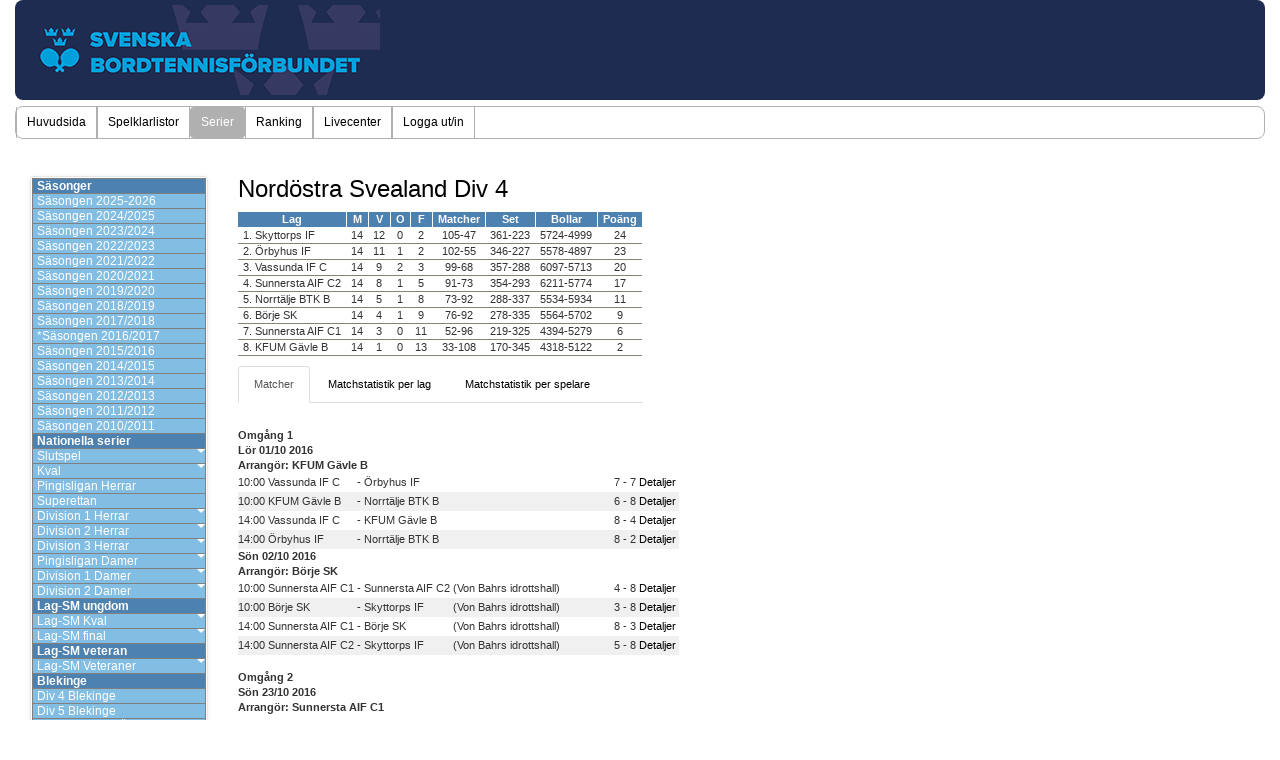

--- FILE ---
content_type: text/html; charset=UTF-8
request_url: https://www.profixio.com/fx/serieoppsett.php?t=SBTF_SERIE_AVD6213&k=LS6213&p=1
body_size: 10773
content:
    <!DOCTYPE html>
    <!--[if lt IE 7]>
    <html class="no-js lt-ie9 lt-ie8 lt-ie7"> <![endif]-->
    <!--[if IE 7]>
    <html class="no-js lt-ie9 lt-ie8"> <![endif]-->
    <!--[if IE 8]>
    <html class="no-js lt-ie9"> <![endif]-->
    <!--[if gt IE 8]><!-->
    <html class="no-js"> <!--<![endif]-->
    <head>
        <meta charset="utf-8">
        <meta http-equiv="X-UA-Compatible" content="IE=edge"/>
        <title>Serier | FX </title>
        <meta name="description" content="">
        <meta name="viewport" content="width=device-width, initial-scale=1">

        <link rel="stylesheet"
              href="/fx/build/FX.min.css?5">
        <link rel="stylesheet" type="text/css" media="screen"
              href="/fx/style/sports.css"/>
        
        
        <style type="text/css">
            /* fix calendar alignment error (BS)*/
            #calendarDiv div {
                -moz-box-sizing: content-box;
                box-sizing: content-box;
            }
        </style>
                <script type="text/javascript">
                        !function (a, b, c, d, e, f, g, h) {
              a.RaygunObject = e, a[e] = a[e] || function () {
                (a[e].o = a[e].o || []).push(arguments);
              }, f = b.createElement(c), g = b.getElementsByTagName(c)[0],
                f.async = 1, f.src = d, g.parentNode.insertBefore(f, g), h = a.onerror, a.onerror = function (b, c, d, f, g) {
                h && h(b, c, d, f, g), g || (g = new Error(b)), a[e].q = a[e].q || [], a[e].q.push({
                  e: g
                });
              };
            }(window, document, "script", "//cdn.raygun.io/raygun4js/raygun.min.js", "rg4js");
                    </script>

        <!-- Piwik -->
        <script type="text/javascript">
          var _paq = _paq || [];

        </script>
        <!-- End Piwik Code -->


        <!--    <script src="/soap/js/vendor/modernizr-2.6.2-respond-1.1.0.min.js"></script>-->
        <script src="https://unpkg.com/alpinejs@3.2.4" defer></script>
                    <script
                    src="/reg/txver/11aac06/js/dist/fx.min.js"
            ></script>
                        <script type='text/javascript' src='/fx/ajax.js'></script>
                
        <style type='text/css'>
        @media print
        {
            .noprint, #klubbid, #lisenstypeid, #print
            {
                display: none;
            }
        }
        
        a:link, a:visited
        {
            color: black;
        }
        
        #tabspan_std
        {
            display: block;
        }
        
        #tabspan_utokad_tot, #tabspan_utokad_h, #tabspan_utokad_b
        {
            display: none;
        }
        #span_tabell_std, #span_tabell_utokad_tot, #span_tabell_utokad_h, #span_tabell_utokad_b
        {
            width: 100;
            border: 1px solid white;
            cursor: pointer;
            color: white;
            position: relative;
            
            font-weight: bold;
            background-image:url('images/uotab_sel.png');
            background-repeat:repeat-x;
            padding-left: 10px;
            padding-right: 10px;
        
        }
        
        #span_tabell_utokad_tot, #span_tabell_utokad_h, #span_tabell_utokad_b
        {
            background-image:url('images/uotab_unsel.png');
        }
        
        td.spillerpoeng
        {
            text-align: right;
            padding-right: 7px;
        }

.sidebar-nav ul.nav > li
{
    font-family: verdana, arial, sans-serif;
    font-size: 12px;
    line-height: normal;
    padding: 0 0 0 2px;
    list-style: none;
    border: 1px solid gray;
    border-bottom-width: 0;
}
.sidebar-nav ul.nav li.omraade ul{
    padding: 0;
}

.divisjon
{
    font-weight: bold;
    padding-left: 0px;
    background: #4d81b0;

}
.enavd a,
.omraade a,
.divisjon a{
    color: white;
    display: block;
}
.enavd a:hover,
.enavd_href a:hover,
.omraade a:hover,
.divisjon a:hover{
    color: #000000;
}

.omraade
{
    font-weight: normal;
    padding-left: 10px;
    background: #82bde4;
    color: white;

}
.enavd
{
    font-weight: normal;
    padding-left: 10px;
    background: #82bde4 ;
    color: white;
}
.nav li.omraade.open a{
    color: #000000;
}

.table-bordered tr.tr-empty td {
    border: 0px;
    background-color: inherit !important;
}
.table-striped tr.tr-empty td {
    background-color: inherit !important;
}

    </style>
    <script type='text/javascript'>
    function aktiver_tabell(tabell)
    {
        alle_arr = ['std', 'utokad_tot', 'utokad_h', 'utokad_b'];
        
        tmp = 'tabspan_' + tabell;
        el = document.getElementById('tmp');
        
        for (x in alle_arr)
        {
            tmp1 = 'tabspan_' + alle_arr[x];
            tmp2 = 'tabell_' + alle_arr[x];
            os = 'span_' + tmp2;
            if (alle_arr[x] == tabell)
            {
                document.getElementById(tmp1).style.display = 'block';
                document.getElementById(os).style.backgroundImage='url(images/uotab_sel.png)';
            }
            else
            {
                document.getElementById(tmp1).style.display = 'none';
                document.getElementById(os).style.backgroundImage='url(images/uotab_unsel.png)';
            }
        }
        
        
    

    
    }
    </script>
    
    


<style type='text/css'>


</style>
<style type='text/css'>
#velgorg
 {
   position: absolute;
   top: 10px;
   right: 10px;
   background: #ffffff;
 }
 



  table
{
    border-spacing: 0pt;
}

.tab, .tab td, .tab tr
{
    text-align: center;
    background-color: #FFFFFF;
    border-bottom: 1px solid #858569;
    border-top: 1px solid #858569;
    border-left: 0px solid #858569;
    border-top: 0px solid #858569;
    padding-left: 5px;
    padding-right: 5px;
}

.tabtop
{
    font-weight: bold;
    text-align: center;
    background-color: #4d81b0;
    color: #FFFFFF;
    border-bottom: 1px solid #FFFFFF;
    border-right: 1pt solid #FFFFFF; 
    border-left: 0px solid #858569;
    border-top: 0px solid #858569;
    
    padding-left: 5px;
    padding-right: 5px;
}

a
{
    text-decoration: none;
}

#multipurpose
{
    position: absolute;
    visibility: hidden;
    background: #ffff80;
    padding-left: 10px;
    padding-bottom: 10px;
    padding-top: 5px;
    padding-right: 5px;

}

</style>



<script src='ajax.js'></script>
<script type='text/javascript'>
matchdet_script = '/fx/serieoppsett.php';
function getScrollXY() {
  var scrOfX = 0, scrOfY = 0;
  if( typeof( window.pageYOffset ) == 'number' ) {
    //Netscape compliant
    scrOfY = window.pageYOffset;
    scrOfX = window.pageXOffset;
  } else if( document.body && ( document.body.scrollLeft || document.body.scrollTop ) ) {
    //DOM compliant
    scrOfY = document.body.scrollTop;
    scrOfX = document.body.scrollLeft;
  } else if( document.documentElement && ( document.documentElement.scrollLeft || document.documentElement.scrollTop ) ) {
    //IE6 standards compliant mode
    scrOfY = document.documentElement.scrollTop;
    scrOfX = document.documentElement.scrollLeft;
  }
  return [ scrOfX, scrOfY ];
}
function matchdetails(tknavn, klasse, pulje, lag, kamp)
{

   qs = 't=' +tknavn;
   qs += '&k=' + klasse;
   qs += '&p=' + pulje;
   if (lag)
    qs += '&l=' + lag;
   if (kamp)
    qs +='&m=' + kamp;
    
  scrollXY = getScrollXY();
  scrollX = scrollXY[0];   
  scrollY = scrollXY[1];
    qs += '&sy=' + scrollY;   
    
  url = matchdet_script + '?' + qs;
  document.location = url;   
 
    
}   
</script><script src='lagserier_visdet.js'></script>

            <style type='text/css'>
                #main-col
                {
                    background-color: #FFFFFF;
                }
                .container-fluidbody 
                {
                    background-color: #FFFFFF;
                    
                }     
            </style>
<link rel='stylesheet' href='/fx/js/Plugin/FullCalendarYear/fullcalendar_dist_fullcalendar_year.css'>
<link rel='stylesheet' media='print' href='//cdnjs.cloudflare.com/ajax/libs/fullcalendar/2.2.7/fullcalendar.print.css'>
    </head>

    <body class="container-fluidbody">

    
            <script async src="https://www.googletagmanager.com/gtag/js?id=G-ZXED8YB889"></script>
            <script>
              window.dataLayer = window.dataLayer || [];
              function gtag(){dataLayer.push(arguments);}
              gtag('js', new Date());

              gtag('config', 'G-ZXED8YB889');
            </script>    
<script>
  (function(i,s,o,g,r,a,m){i['GoogleAnalyticsObject']=r;i[r]=i[r]||function(){
  (i[r].q=i[r].q||[]).push(arguments)},i[r].l=1*new Date();a=s.createElement(o),
  m=s.getElementsByTagName(o)[0];a.async=1;a.src=g;m.parentNode.insertBefore(a,m)
  })(window,document,'script','//www.google-analytics.com/analytics.js','ga');

  ga('create', 'UA-33719051-1', 'auto');
  ga('send', 'pageview');

</script>            <div class='visible-xs ' style='background-color: #1e2c51;  color: #009dd8; font-color: #009dd8;'>
            <img class='img-responsive' style='min-height: 90px' id='logo' src='https://storage.googleapis.com/com_profixio_assets/fx/logoer/SBTF.SE.BT.gif'  />        </div>
        <div class="container-fluid">
        <div id="main-col">
                            <div class='hode hidden-xs ' style='background-color: #1e2c51;  color: #009dd8; font-color: #009dd8;'>
                    <img class='img-responsive' style='min-height: 90px' id='logo' src='https://storage.googleapis.com/com_profixio_assets/fx/logoer/SBTF.SE.BT.gif'  />                </div>
                        <div class='meny'>
            <!-- Må ha denne kommentaren for å ikke vise div hvis ikke meny-->
            <div style='float: left;margin-right: 10px;width: 100%;'><div>
            <ul id='hoved-meny'>
			<li class=''><a href='public_hoved.php'>Huvudsida</a></li>
			<li class=''><a href='lisens/public_oversikt.php'>Spelklarlistor</a></li>
			<li class='active'><a id='aktiv' href='serieoppsett.php'>Serier</a></li>
			<li class=''><a href='ranking_sbtf/ranking_sbtf_hoved.php'>Ranking</a></li>
			<li class=''><a href='livecenter/'>Livecenter</a></li>
			<li class=''><a href='logout.php'>Logga ut/in</a></li>
            </ul>
        </div>
        <div class='undermeny'>
                <ul class='nav nav-pills'>&nbsp;</ul>
        </div></div>
            <!--<div style='float: left;margin-right:10px;'><a href='https://storage.googleapis.com/com_profixio_assets/fx/help.php' target='_blank' ><img src='https://storage.googleapis.com/com_profixio_assets/fx/images/help.png' style='border-style: none;' /></a></div>-->
        </div>
            
                        <div class='maincontent' style='padding-bottom: 0px;'>
<div class='row'>
    <div class='col-sm-3 col-lg-2'>
        <div class='sidebar-nav'>
          <div class='navbar navbar-default' role='navigation'>
            <div class='navbar-header'>
              <button type='button' class='navbar-toggle' data-toggle='collapse' data-target='.sidebar-navbar-collapse'>
                <span class='sr-only'>Toggle navigation</span>
                <span class='icon-bar'></span>
                <span class='icon-bar'></span>
                <span class='icon-bar'></span>
              </button>
                <span class='visible-xs navbar-brand'></span>

            </div>
            <div class='navbar-collapse collapse sidebar-navbar-collapse ' >
                <ul class='nav navbar'>
                <li class='divisjon'><a>Säsonger</a></li>
<li class='enavd'><a class='enavd_href' href='serieoppsett_sesong.php?id=768'>Säsongen 2025-2026</a></li>
<li class='enavd'><a class='enavd_href' href='serieoppsett_sesong.php?id=752'>Säsongen 2024/2025</a></li>
<li class='enavd'><a class='enavd_href' href='serieoppsett_sesong.php?id=729'>Säsongen 2023/2024</a></li>
<li class='enavd'><a class='enavd_href' href='serieoppsett_sesong.php?id=714'>Säsongen 2022/2023</a></li>
<li class='enavd'><a class='enavd_href' href='serieoppsett_sesong.php?id=707'>Säsongen 2021/2022</a></li>
<li class='enavd'><a class='enavd_href' href='serieoppsett_sesong.php?id=693'>Säsongen 2020/2021</a></li>
<li class='enavd'><a class='enavd_href' href='serieoppsett_sesong.php?id=683'>Säsongen 2019/2020</a></li>
<li class='enavd'><a class='enavd_href' href='serieoppsett_sesong.php?id=634'>Säsongen 2018/2019</a></li>
<li class='enavd'><a class='enavd_href' href='serieoppsett_sesong.php?id=491'>Säsongen 2017/2018</a></li>
<li class='enavd'><a class='enavd_href' href='serieoppsett_sesong.php?id=266'>*Säsongen 2016/2017</a></li>
<li class='enavd'><a class='enavd_href' href='serieoppsett_sesong.php?id=125'>Säsongen 2015/2016</a></li>
<li class='enavd'><a class='enavd_href' href='serieoppsett_sesong.php?id=84'>Säsongen 2014/2015</a></li>
<li class='enavd'><a class='enavd_href' href='serieoppsett_sesong.php?id=57'>Säsongen 2013/2014</a></li>
<li class='enavd'><a class='enavd_href' href='serieoppsett_sesong.php?id=31'>Säsongen 2012/2013</a></li>
<li class='enavd'><a class='enavd_href' href='serieoppsett_sesong.php?id=21'>Säsongen 2011/2012</a></li>
<li class='enavd'><a class='enavd_href' href='serieoppsett_sesong.php?id=12'>Säsongen 2010/2011</a></li>
<li class='divisjon'><a>Nationella serier</a></li>
<li class='omraade dropdown'>
                            <a href='#' class='dropdown-toggle' data-toggle='dropdown'>Slutspel <span class='caret pull-right'></span></a>
                                <ul class='dropdown-menu' id='1_2779' >
                            <li ><a href='serieoppsett.php?t=SBTF_SERIE_AVD7885&k=LS7885&p=1'>Slutspel Herrar</a></li><li ><a href='serieoppsett.php?t=SBTF_SERIE_AVD7886&k=LS7886&p=1'>Slutspel Damer</a></li>
                            </ul>
                        
                </li>
<li class='omraade dropdown'>
                            <a href='#' class='dropdown-toggle' data-toggle='dropdown'>Kval <span class='caret pull-right'></span></a>
                                <ul class='dropdown-menu' id='1_2783' >
                            <li ><a href='serieoppsett.php?t=SBTF_SERIE_AVD7901&k=LS7901&p=1'>Kval, Pingisligan damer B</a></li><li ><a href='serieoppsett.php?t=SBTF_SERIE_AVD7903&k=LS7903&p=1'>Kval, Superettan steg 1 grupp nord</a></li><li ><a href='serieoppsett.php?t=SBTF_SERIE_AVD7904&k=LS7904&p=1'>Kval, Superettan steg 1 grupp syd</a></li><li ><a href='serieoppsett.php?t=SBTF_SERIE_AVD7996&k=LS7996&p=1'>Kval, Superettan steg 2</a></li><li ><a href='serieoppsett.php?t=SBTF_SERIE_AVD7907&k=LS7907&p=1'>Kval, div 1 herrar grupp nord</a></li><li ><a href='serieoppsett.php?t=SBTF_SERIE_AVD7909&k=LS7909&p=1'>Kval, div 1 herrar grupp väst</a></li><li ><a href='serieoppsett.php?t=SBTF_SERIE_AVD7964&k=LS7964&p=1'>Kval, div 2 grupp öst N</a></li><li ><a href='serieoppsett.php?t=SBTF_SERIE_AVD7943&k=LS7943&p=1'>Kval, div 2 grupp öst S</a></li><li ><a href='serieoppsett.php?t=SBTF_SERIE_AVD7946&k=LS7946&p=1'>Kval, div 2 grupp syd N</a></li><li ><a href='serieoppsett.php?t=SBTF_SERIE_AVD7947&k=LS7947&p=1'>Kval, div 2 grupp syd S</a></li><li ><a href='serieoppsett.php?t=SBTF_SERIE_AVD7944&k=LS7944&p=1'>Kval, div 2 grupp väst N</a></li><li ><a href='serieoppsett.php?t=SBTF_SERIE_AVD7945&k=LS7945&p=1'>Kval, div 2 grupp väst S</a></li>
                            </ul>
                        
                </li>
<li class='enavd'><a class='enavd_href' href='serieoppsett.php?t=SBTF_SERIE_AVD6147&k=LS6147&p=1'>Pingisligan Herrar</a></li>
<li class='enavd'><a class='enavd_href' href='serieoppsett.php?t=SBTF_SERIE_AVD6149&k=LS6149&p=1'>Superettan</a></li>
<li class='omraade dropdown'>
                            <a href='#' class='dropdown-toggle' data-toggle='dropdown'>Division 1 Herrar <span class='caret pull-right'></span></a>
                                <ul class='dropdown-menu' id='1_2183' >
                            <li ><a href='serieoppsett.php?t=SBTF_SERIE_AVD6150&k=LS6150&p=1'>Div 1 Herrar N</a></li><li ><a href='serieoppsett.php?t=SBTF_SERIE_AVD6151&k=LS6151&p=1'>Div 1 Herrar Ö</a></li><li ><a href='serieoppsett.php?t=SBTF_SERIE_AVD6152&k=LS6152&p=1'>Div 1 Herrar V</a></li><li ><a href='serieoppsett.php?t=SBTF_SERIE_AVD6153&k=LS6153&p=1'>Div 1 Herrar S</a></li>
                            </ul>
                        
                </li>
<li class='omraade dropdown'>
                            <a href='#' class='dropdown-toggle' data-toggle='dropdown'>Division 2 Herrar <span class='caret pull-right'></span></a>
                                <ul class='dropdown-menu' id='1_2184' >
                            <li ><a href='serieoppsett.php?t=SBTF_SERIE_AVD6154&k=LS6154&p=1'>Div 2 Herrar NSN</a></li><li ><a href='serieoppsett.php?t=SBTF_SERIE_AVD6155&k=LS6155&p=1'>Div 2 Herrar NSS</a></li><li ><a href='serieoppsett.php?t=SBTF_SERIE_AVD6156&k=LS6156&p=1'>Div 2 Herrar ÖSN</a></li><li ><a href='serieoppsett.php?t=SBTF_SERIE_AVD6157&k=LS6157&p=1'>Div 2 Herrar ÖSS</a></li><li ><a href='serieoppsett.php?t=SBTF_SERIE_AVD6158&k=LS6158&p=1'>Div 2 Herrar VSN</a></li><li ><a href='serieoppsett.php?t=SBTF_SERIE_AVD6159&k=LS6159&p=1'>Div 2 Herrar VSS</a></li><li ><a href='serieoppsett.php?t=SBTF_SERIE_AVD6160&k=LS6160&p=1'>Div 2 Herrar SSN</a></li><li ><a href='serieoppsett.php?t=SBTF_SERIE_AVD6161&k=LS6161&p=1'>Div 2 Herrar SSS</a></li>
                            </ul>
                        
                </li>
<li class='omraade dropdown'>
                            <a href='#' class='dropdown-toggle' data-toggle='dropdown'>Division 3 Herrar <span class='caret pull-right'></span></a>
                                <ul class='dropdown-menu' id='1_2185' >
                            <li ><a href='serieoppsett.php?t=SBTF_SERIE_AVD6162&k=LS6162&p=1'>Div 3 Herrar NSNÖ</a></li><li ><a href='serieoppsett.php?t=SBTF_SERIE_AVD6163&k=LS6163&p=1'>Div 3 Herrar NSNV</a></li><li ><a href='serieoppsett.php?t=SBTF_SERIE_AVD6164&k=LS6164&p=1'>Div 3 Herrar NSSÖ</a></li><li ><a href='serieoppsett.php?t=SBTF_SERIE_AVD6165&k=LS6165&p=1'>Div 3 Herrar NSSV</a></li><li ><a href='serieoppsett.php?t=SBTF_SERIE_AVD6166&k=LS6166&p=1'>Div 3 Herrar ÖSNÖ</a></li><li ><a href='serieoppsett.php?t=SBTF_SERIE_AVD6167&k=LS6167&p=1'>Div 3 Herrar ÖSNV</a></li><li ><a href='serieoppsett.php?t=SBTF_SERIE_AVD6168&k=LS6168&p=1'>Div 3 Herrar ÖSSÖ</a></li><li ><a href='serieoppsett.php?t=SBTF_SERIE_AVD6169&k=LS6169&p=1'>Div 3 Herrar ÖSSV</a></li><li ><a href='serieoppsett.php?t=SBTF_SERIE_AVD6170&k=LS6170&p=1'>Div 3 Herrar VSNÖ</a></li><li ><a href='serieoppsett.php?t=SBTF_SERIE_AVD6171&k=LS6171&p=1'>Div 3 Herrar VSNV</a></li><li ><a href='serieoppsett.php?t=SBTF_SERIE_AVD6172&k=LS6172&p=1'>Div 3 Herrar VSSÖ</a></li><li ><a href='serieoppsett.php?t=SBTF_SERIE_AVD6173&k=LS6173&p=1'>Div 3 Herrar VSSV</a></li><li ><a href='serieoppsett.php?t=SBTF_SERIE_AVD6174&k=LS6174&p=1'>Div 3 Herrar SSNÖ</a></li><li ><a href='serieoppsett.php?t=SBTF_SERIE_AVD6175&k=LS6175&p=1'>Div 3 Herrar SSNV</a></li><li ><a href='serieoppsett.php?t=SBTF_SERIE_AVD6176&k=LS6176&p=1'>Div 3 Herrar SSSÖ</a></li><li ><a href='serieoppsett.php?t=SBTF_SERIE_AVD6177&k=LS6177&p=1'>Div 3 Herrar SSSV</a></li>
                            </ul>
                        
                </li>
<li class='omraade dropdown'>
                            <a href='#' class='dropdown-toggle' data-toggle='dropdown'>Pingisligan Damer <span class='caret pull-right'></span></a>
                                <ul class='dropdown-menu' id='1_2186' >
                            <li ><a href='serieoppsett.php?t=SBTF_SERIE_AVD6180&k=LS6180&p=1'>Pingisligan Damer A</a></li><li ><a href='serieoppsett.php?t=SBTF_SERIE_AVD6181&k=LS6181&p=1'>Pingisligan Damer B</a></li>
                            </ul>
                        
                </li>
<li class='omraade dropdown'>
                            <a href='#' class='dropdown-toggle' data-toggle='dropdown'>Division 1 Damer <span class='caret pull-right'></span></a>
                                <ul class='dropdown-menu' id='1_2187' >
                            <li ><a href='serieoppsett.php?t=SBTF_SERIE_AVD6182&k=LS6182&p=1'>Div 1 Damer N</a></li><li ><a href='serieoppsett.php?t=SBTF_SERIE_AVD6183&k=LS6183&p=1'>Div 1 Damer S</a></li>
                            </ul>
                        
                </li>
<li class='omraade dropdown'>
                            <a href='#' class='dropdown-toggle' data-toggle='dropdown'>Division 2 Damer <span class='caret pull-right'></span></a>
                                <ul class='dropdown-menu' id='1_2188' >
                            <li ><a href='serieoppsett.php?t=SBTF_SERIE_AVD6185&k=LS6185&p=1'>Div 2 Damer Ö</a></li><li ><a href='serieoppsett.php?t=SBTF_SERIE_AVD6186&k=LS6186&p=1'>Div 2 Damer V</a></li><li ><a href='serieoppsett.php?t=SBTF_SERIE_AVD6187&k=LS6187&p=1'>Div 2 Damer S</a></li>
                            </ul>
                        
                </li>
<li class='divisjon'><a>Lag-SM ungdom</a></li>
<li class='omraade dropdown'>
                            <a href='#' class='dropdown-toggle' data-toggle='dropdown'>Lag-SM Kval <span class='caret pull-right'></span></a>
                                <ul class='dropdown-menu' id='86_2655' >
                            <li ><a href='serieoppsett.php?t=SBTF_SERIE_AVD7491&k=LS7491&p=1'>Damjuniorer 17 Grupp A</a></li><li ><a href='serieoppsett.php?t=SBTF_SERIE_AVD7492&k=LS7492&p=1'>Flickor 15, Grupp A</a></li><li ><a href='serieoppsett.php?t=SBTF_SERIE_AVD7511&k=LS7511&p=1'>Flickor 15 Grupp B</a></li><li ><a href='serieoppsett.php?t=SBTF_SERIE_AVD7494&k=LS7494&p=1'>Flickor 13, Grupp A</a></li><li ><a href='serieoppsett.php?t=SBTF_SERIE_AVD7495&k=LS7495&p=1'>Herrjuniorer 17, Grupp A</a></li><li ><a href='serieoppsett.php?t=SBTF_SERIE_AVD7496&k=LS7496&p=1'>Pojkar 15, Grupp A</a></li><li ><a href='serieoppsett.php?t=SBTF_SERIE_AVD7497&k=LS7497&p=1'>Pojkar 15, Grupp B</a></li><li ><a href='serieoppsett.php?t=SBTF_SERIE_AVD7498&k=LS7498&p=1'>Pojkar 15, Grupp C</a></li><li ><a href='serieoppsett.php?t=SBTF_SERIE_AVD7499&k=LS7499&p=1'>Pojkar 15, Grupp D</a></li><li ><a href='serieoppsett.php?t=SBTF_SERIE_AVD7500&k=LS7500&p=1'>Pojkar 13, Grupp A</a></li><li ><a href='serieoppsett.php?t=SBTF_SERIE_AVD7501&k=LS7501&p=1'>Pojkar 13, Grupp B</a></li><li ><a href='serieoppsett.php?t=SBTF_SERIE_AVD7502&k=LS7502&p=1'>Pojkar 13, Grupp C, Pool 1</a></li><li ><a href='serieoppsett.php?t=SBTF_SERIE_AVD7503&k=LS7503&p=1'>Pojkar 13, Grupp C, Pool 2</a></li><li ><a href='serieoppsett.php?t=SBTF_SERIE_AVD7614&k=LS7614&p=1'>Pojkar 13, Grupp C, Final</a></li><li ><a href='serieoppsett.php?t=SBTF_SERIE_AVD7504&k=LS7504&p=1'>Pojkar 13, Grupp D, Pool 1</a></li><li ><a href='serieoppsett.php?t=SBTF_SERIE_AVD7505&k=LS7505&p=1'>Pojkar 13, Grupp D, Pool 2</a></li><li ><a href='serieoppsett.php?t=SBTF_SERIE_AVD7615&k=LS7615&p=1'>Pojkar 13, Grupp D, Final</a></li>
                            </ul>
                        
                </li>
<li class='omraade dropdown'>
                            <a href='#' class='dropdown-toggle' data-toggle='dropdown'>Lag-SM final <span class='caret pull-right'></span></a>
                                <ul class='dropdown-menu' id='86_2775' >
                            <li ><a href='serieoppsett.php?t=SBTF_SERIE_AVD7853&k=LS7853&p=1'>DJ 17, grupp 1</a></li><li ><a href='serieoppsett.php?t=SBTF_SERIE_AVD7854&k=LS7854&p=1'>DJ 17, grupp 2</a></li><li ><a href='serieoppsett.php?t=SBTF_SERIE_AVD7870&k=LS7870&p=1'>DJ 17 Placeringar</a></li><li ><a href='serieoppsett.php?t=SBTF_SERIE_AVD7855&k=LS7855&p=1'>F 15, grupp 1</a></li><li ><a href='serieoppsett.php?t=SBTF_SERIE_AVD7856&k=LS7856&p=1'>F 15, grupp 2</a></li><li ><a href='serieoppsett.php?t=SBTF_SERIE_AVD7871&k=LS7871&p=1'>F 15 Placeringar</a></li><li ><a href='serieoppsett.php?t=SBTF_SERIE_AVD7857&k=LS7857&p=1'>F 13, grupp 1</a></li><li ><a href='serieoppsett.php?t=SBTF_SERIE_AVD7858&k=LS7858&p=1'>F 13, grupp 2</a></li><li ><a href='serieoppsett.php?t=SBTF_SERIE_AVD7872&k=LS7872&p=1'>F 13 Placeringar</a></li><li ><a href='serieoppsett.php?t=SBTF_SERIE_AVD7859&k=LS7859&p=1'>HJ 17, grupp 1</a></li><li ><a href='serieoppsett.php?t=SBTF_SERIE_AVD7860&k=LS7860&p=1'>HJ 17, grupp 2</a></li><li ><a href='serieoppsett.php?t=SBTF_SERIE_AVD7873&k=LS7873&p=1'>HJ 17 Placeringar</a></li><li ><a href='serieoppsett.php?t=SBTF_SERIE_AVD7861&k=LS7861&p=1'>P 15, grupp 1</a></li><li ><a href='serieoppsett.php?t=SBTF_SERIE_AVD7862&k=LS7862&p=1'>P 15, grupp 2</a></li><li ><a href='serieoppsett.php?t=SBTF_SERIE_AVD7874&k=LS7874&p=1'>P 15 Placeringar</a></li><li ><a href='serieoppsett.php?t=SBTF_SERIE_AVD7863&k=LS7863&p=1'>P 13, grupp 1</a></li><li ><a href='serieoppsett.php?t=SBTF_SERIE_AVD7864&k=LS7864&p=1'>P 13, grupp 2</a></li><li ><a href='serieoppsett.php?t=SBTF_SERIE_AVD7875&k=LS7875&p=1'>P 13 Placeringar </a></li>
                            </ul>
                        
                </li>
<li class='divisjon'><a>Lag-SM veteran</a></li>
<li class='omraade dropdown'>
                            <a href='#' class='dropdown-toggle' data-toggle='dropdown'>Lag-SM Veteraner <span class='caret pull-right'></span></a>
                                <ul class='dropdown-menu' id='88_2684' >
                            <li ><a href='serieoppsett.php?t=SBTF_SERIE_AVD7609&k=LS7609&p=1'>D 40, final</a></li><li ><a href='serieoppsett.php?t=SBTF_SERIE_AVD7601&k=LS7601&p=1'>H 40, kval</a></li><li ><a href='serieoppsett.php?t=SBTF_SERIE_AVD7602_X&k=LS7602&p=1'>H 40, final</a></li><li ><a href='serieoppsett.php?t=SBTF_SERIE_AVD7603&k=LS7603&p=1'>H 50, kval</a></li><li ><a href='serieoppsett.php?t=SBTF_SERIE_AVD7604&k=LS7604&p=1'>H 50, final</a></li><li ><a href='serieoppsett.php?t=SBTF_SERIE_AVD7605&k=LS7605&p=1'>H 60, kval</a></li><li ><a href='serieoppsett.php?t=SBTF_SERIE_AVD7606&k=LS7606&p=1'>H 60, final</a></li><li ><a href='serieoppsett.php?t=SBTF_SERIE_AVD7607&k=LS7607&p=1'>H 70, kval</a></li><li ><a href='serieoppsett.php?t=SBTF_SERIE_AVD7608&k=LS7608&p=1'>H 70, final</a></li>
                            </ul>
                        
                </li>
<li class='divisjon'><a>Blekinge</a></li>
<li class='enavd'><a class='enavd_href' href='serieoppsett.php?t=SBTF_SERIE_AVD6188&k=LS6188&p=1'>Div 4 Blekinge</a></li>
<li class='enavd'><a class='enavd_href' href='serieoppsett.php?t=SBTF_SERIE_AVD6189&k=LS6189&p=1'>Div 5 Blekinge</a></li>
<li class='enavd'><a class='enavd_href' href='serieoppsett.php?t=SBTF_SERIE_AVD6190&k=LS6190&p=1'>Div 6 Blekinge Östra</a></li>
<li class='enavd'><a class='enavd_href' href='serieoppsett.php?t=SBTF_SERIE_AVD6202&k=LS6202&p=1'>Veteranserien div 1</a></li>
<li class='enavd'><a class='enavd_href' href='serieoppsett.php?t=SBTF_SERIE_AVD6235&k=LS6235&p=1'>Div 6 Blekinge Västra</a></li>
<li class='enavd'><a class='enavd_href' href='serieoppsett.php?t=SBTF_SERIE_AVD6401&k=LS6401&p=1'>Veteranserien div 2</a></li>
<li class='enavd'><a class='enavd_href' href='serieoppsett.php?t=SBTF_SERIE_AVD7123&k=LS7123&p=1'>Ungdom A</a></li>
<li class='enavd'><a class='enavd_href' href='serieoppsett.php?t=SBTF_SERIE_AVD7122&k=LS7122&p=1'>Ungdom B</a></li>
<li class='enavd'><a class='enavd_href' href='serieoppsett.php?t=SBTF_SERIE_AVD7124&k=LS7124&p=1'>Ungdom A 1</a></li>
<li class='enavd'><a class='enavd_href' href='serieoppsett.php?t=SBTF_SERIE_AVD7125&k=LS7125&p=1'>Ungdom A 2</a></li>
<li class='divisjon'><a>Dalarna</a></li>
<li class='enavd'><a class='enavd_href' href='serieoppsett.php?t=SBTF_SERIE_AVD7106&k=LS7106&p=1'>Dalaserien</a></li>
<li class='divisjon'><a>Gotland</a></li>
<li class='enavd'><a class='enavd_href' href='serieoppsett.php?t=SBTF_SERIE_AVD7089&k=LS7089&p=1'>Division 4</a></li>
<li class='divisjon'><a>Göteborg</a></li>
<li class='enavd'><a class='enavd_href' href='serieoppsett.php?t=SBTF_SERIE_AVD6754&k=LS6754&p=1'>Lag-DM, sen.</a></li>
<li class='omraade dropdown'>
                            <a href='#' class='dropdown-toggle' data-toggle='dropdown'>Höstserien, ungd. <span class='caret pull-right'></span></a>
                                <ul class='dropdown-menu' id='41_2431' >
                            <li ><a href='serieoppsett.php?t=SBTF_SERIE_AVD6809&k=LS6809&p=1'>Äldre - 1</a></li><li ><a href='serieoppsett.php?t=SBTF_SERIE_AVD6834&k=LS6834&p=1'>A-C Ahlquist</a></li><li ><a href='serieoppsett.php?t=SBTF_SERIE_AVD6823&k=LS6823&p=1'>Äldre - 2</a></li><li ><a href='serieoppsett.php?t=SBTF_SERIE_AVD6824&k=LS6824&p=1'>Äldre - 3</a></li><li ><a href='serieoppsett.php?t=SBTF_SERIE_AVD6825&k=LS6825&p=1'>Äldre - 4</a></li><li ><a href='serieoppsett.php?t=SBTF_SERIE_AVD6833&k=LS6833&p=1'>Anton Källberg</a></li><li ><a href='serieoppsett.php?t=SBTF_SERIE_AVD6835&k=LS6835&p=1'>Hampus Söderlund</a></li><li ><a href='serieoppsett.php?t=SBTF_SERIE_AVD6830&k=LS6830&p=1'>Jennifer Jonsson</a></li><li ><a href='serieoppsett.php?t=SBTF_SERIE_AVD6826&k=LS6826&p=1'>Kristian Karlsson</a></li><li ><a href='serieoppsett.php?t=SBTF_SERIE_AVD6827&k=LS6827&p=1'>Matilda Ekholm</a></li><li ><a href='serieoppsett.php?t=SBTF_SERIE_AVD6829&k=LS6829&p=1'>Pär Gerell</a></li>
                            </ul>
                        
                </li>
<li class='omraade dropdown'>
                            <a href='#' class='dropdown-toggle' data-toggle='dropdown'>Distriktsserier <span class='caret pull-right'></span></a>
                                <ul class='dropdown-menu' id='41_2460' >
                            <li ><a href='serieoppsett.php?t=SBTF_SERIE_AVD6858&k=LS6858&p=1'>Division 4</a></li><li ><a href='serieoppsett.php?t=SBTF_SERIE_AVD6862&k=LS6862&p=1'>Division 5</a></li><li ><a href='serieoppsett.php?t=SBTF_SERIE_AVD6868&k=LS6868&p=1'>Division 6</a></li><li ><a href='serieoppsett.php?t=SBTF_SERIE_AVD6864&k=LS6864&p=1'>Division 7</a></li><li ><a href='serieoppsett.php?t=SBTF_SERIE_AVD6867&k=LS6867&p=1'>Division 8</a></li>
                            </ul>
                        
                </li>
<li class='omraade dropdown'>
                            <a href='#' class='dropdown-toggle' data-toggle='dropdown'>Veteranserie <span class='caret pull-right'></span></a>
                                <ul class='dropdown-menu' id='41_2499' >
                            <li ><a href='serieoppsett.php?t=SBTF_SERIE_AVD7039&k=LS7039&p=1'>Veteranserie - 1</a></li><li ><a href='serieoppsett.php?t=SBTF_SERIE_AVD7040&k=LS7040&p=1'>Veteranserie - 2</a></li>
                            </ul>
                        
                </li>
<li class='omraade dropdown'>
                            <a href='#' class='dropdown-toggle' data-toggle='dropdown'>Vårserien 2017 <span class='caret pull-right'></span></a>
                                <ul class='dropdown-menu' id='41_2669' >
                            <li ><a href='serieoppsett.php?t=SBTF_SERIE_AVD7541&k=LS7541&p=1'>Äldre - 1</a></li><li ><a href='serieoppsett.php?t=SBTF_SERIE_AVD7555&k=LS7555&p=1'>A-C Ahlquist</a></li><li ><a href='serieoppsett.php?t=SBTF_SERIE_AVD7542&k=LS7542&p=1'>Äldre - 2</a></li><li ><a href='serieoppsett.php?t=SBTF_SERIE_AVD7552&k=LS7552&p=1'>Äldre - 3</a></li><li ><a href='serieoppsett.php?t=SBTF_SERIE_AVD7553&k=LS7553&p=1'>Äldre - 4</a></li><li ><a href='serieoppsett.php?t=SBTF_SERIE_AVD7554&k=LS7554&p=1'>Äldre - 5</a></li><li ><a href='serieoppsett.php?t=SBTF_SERIE_AVD7547&k=LS7547&p=1'>Anton Källberg</a></li><li ><a href='serieoppsett.php?t=SBTF_SERIE_AVD7556&k=LS7556&p=1'>Hampus Söderlund</a></li><li ><a href='serieoppsett.php?t=SBTF_SERIE_AVD7546&k=LS7546&p=1'>Jennifer Jonsson</a></li><li ><a href='serieoppsett.php?t=SBTF_SERIE_AVD7543&k=LS7543&p=1'>Kristian Karlsson</a></li><li ><a href='serieoppsett.php?t=SBTF_SERIE_AVD7558&k=LS7558&p=1'>Li Fen</a></li><li ><a href='serieoppsett.php?t=SBTF_SERIE_AVD7559&k=LS7559&p=1'>Linda Bergström</a></li><li ><a href='serieoppsett.php?t=SBTF_SERIE_AVD7544&k=LS7544&p=1'>Matilda Ekholm</a></li><li ><a href='serieoppsett.php?t=SBTF_SERIE_AVD7557&k=LS7557&p=1'>Mattias Karlsson</a></li><li ><a href='serieoppsett.php?t=SBTF_SERIE_AVD7545&k=LS7545&p=1'>Pär Gerell</a></li>
                            </ul>
                        
                </li>
<li class='divisjon'><a>Halland</a></li>
<li class='enavd'><a class='enavd_href' href='serieoppsett.php?t=SBTF_SERIE_AVD6848&k=LS6848&p=1'>Div. 4 Norra Halland</a></li>
<li class='enavd'><a class='enavd_href' href='serieoppsett.php?t=SBTF_SERIE_AVD6849&k=LS6849&p=1'>Div. 4 Södra Halland</a></li>
<li class='enavd'><a class='enavd_href' href='serieoppsett.php?t=SBTF_SERIE_AVD6851&k=LS6851&p=1'>Div. 5 Norra Halland</a></li>
<li class='enavd'><a class='enavd_href' href='serieoppsett.php?t=SBTF_SERIE_AVD6870&k=LS6870&p=1'>Div. 5 Södra Halland</a></li>
<li class='enavd'><a class='enavd_href' href='serieoppsett.php?t=SBTF_SERIE_AVD6853&k=LS6853&p=1'>Div. 6 Halland</a></li>
<li class='enavd'><a class='enavd_href' href='serieoppsett.php?t=SBTF_SERIE_AVD6854&k=LS6854&p=1'>Div. 7 Halland</a></li>
<li class='enavd'><a class='enavd_href' href='serieoppsett.php?t=SBTF_SERIE_AVD6855&k=LS6855&p=1'>V-35 Halland, Div. 1</a></li>
<li class='enavd'><a class='enavd_href' href='serieoppsett.php?t=SBTF_SERIE_AVD6856&k=LS6856&p=1'>V-35 Halland, Div. 2</a></li>
<li class='omraade dropdown'>
                            <a href='#' class='dropdown-toggle' data-toggle='dropdown'>Ungdomsserier 2016-17 <span class='caret pull-right'></span></a>
                                <ul class='dropdown-menu' id='42_2610' >
                            <li ><a href='serieoppsett.php?t=SBTF_SERIE_AVD7343&k=LS7343&p=1'>Pojkar-14, Norra</a></li><li ><a href='serieoppsett.php?t=SBTF_SERIE_AVD7344&k=LS7344&p=1'>Pojkar-14, Södra</a></li><li ><a href='serieoppsett.php?t=SBTF_SERIE_AVD7345&k=LS7345&p=1'>Pojkar-12, Norra</a></li><li ><a href='serieoppsett.php?t=SBTF_SERIE_AVD7350&k=LS7350&p=1'>Bredd Norra, 501-700 P.</a></li><li ><a href='serieoppsett.php?t=SBTF_SERIE_AVD7351&k=LS7351&p=1'>Bredd Södra, 501-700 P.</a></li><li ><a href='serieoppsett.php?t=SBTF_SERIE_AVD7352&k=LS7352&p=1'>Bredd Norra, 300-500 P.</a></li><li ><a href='serieoppsett.php?t=SBTF_SERIE_AVD7353&k=LS7353&p=1'>Flickor-12</a></li>
                            </ul>
                        
                </li>
<li class='omraade dropdown'>
                            <a href='#' class='dropdown-toggle' data-toggle='dropdown'>Slutspel Ungdomsserier 2016-17 <span class='caret pull-right'></span></a>
                                <ul class='dropdown-menu' id='42_2750' >
                            <li ><a href='serieoppsett.php?t=SBTF_SERIE_AVD7784&k=LS7784&p=1'>Slutspel, Pojkar-14 Gr. A</a></li><li ><a href='serieoppsett.php?t=SBTF_SERIE_AVD7785&k=LS7785&p=1'>Slutspel, Pojkar-14 Gr. B</a></li><li ><a href='serieoppsett.php?t=SBTF_SERIE_AVD7786&k=LS7786&p=1'>Slutspel, Pojkar-14 Gr. C</a></li><li ><a href='serieoppsett.php?t=SBTF_SERIE_AVD7787&k=LS7787&p=1'>Slutspel, Bredd 501-700, Gr. A</a></li><li ><a href='serieoppsett.php?t=SBTF_SERIE_AVD7790&k=LS7790&p=1'>Slutspel, Bredd 501-700, Gr. B</a></li><li ><a href='serieoppsett.php?t=SBTF_SERIE_AVD7789&k=LS7789&p=1'>Slutspel, Bredd 501-700, Gr. C</a></li><li ><a href='serieoppsett.php?t=SBTF_SERIE_AVD7793&k=LS7793&p=1'>Slutspel, Flickor 12</a></li>
                            </ul>
                        
                </li>
<li class='divisjon'><a>Nordvästra Götaland</a></li>
<li class='omraade dropdown'>
                            <a href='#' class='dropdown-toggle' data-toggle='dropdown'>Seniorserier <span class='caret pull-right'></span></a>
                                <ul class='dropdown-menu' id='141_2404' >
                            <li ><a href='serieoppsett.php?t=SBTF_SERIE_AVD6726&k=LS6726&p=1'>Division 4 Norra</a></li><li ><a href='serieoppsett.php?t=SBTF_SERIE_AVD6727&k=LS6727&p=1'>Division 4 Östra</a></li><li ><a href='serieoppsett.php?t=SBTF_SERIE_AVD6810&k=LS6810&p=1'>Division 4 Västra</a></li><li ><a href='serieoppsett.php?t=SBTF_SERIE_AVD6729&k=LS6729&p=1'>Division 4 Södra</a></li><li ><a href='serieoppsett.php?t=SBTF_SERIE_AVD6732&k=LS6732&p=1'>Division 5 Norra</a></li><li ><a href='serieoppsett.php?t=SBTF_SERIE_AVD6733&k=LS6733&p=1'>Division 5 Östra</a></li><li ><a href='serieoppsett.php?t=SBTF_SERIE_AVD6734&k=LS6734&p=1'>Division 5 Västra</a></li><li ><a href='serieoppsett.php?t=SBTF_SERIE_AVD6735&k=LS6735&p=1'>Division 5 Södra</a></li><li ><a href='serieoppsett.php?t=SBTF_SERIE_AVD6806&k=LS6806&p=1'>Division 6 Norra</a></li><li ><a href='serieoppsett.php?t=SBTF_SERIE_AVD6737&k=LS6737&p=1'>Division 6 Östra</a></li><li ><a href='serieoppsett.php?t=SBTF_SERIE_AVD6738&k=LS6738&p=1'>Division 6 Södra</a></li>
                            </ul>
                        
                </li>
<li class='omraade dropdown'>
                            <a href='#' class='dropdown-toggle' data-toggle='dropdown'>Kvalspel <span class='caret pull-right'></span></a>
                                <ul class='dropdown-menu' id='141_2848' >
                            <li ><a href='serieoppsett.php?t=SBTF_SERIE_AVD8151&k=LS8151&p=1'>Kvalspel division 4</a></li><li ><a href='serieoppsett.php?t=SBTF_SERIE_AVD8160&k=LS8160&p=1'>Kvalspel division 5</a></li>
                            </ul>
                        
                </li>
<li class='omraade dropdown'>
                            <a href='#' class='dropdown-toggle' data-toggle='dropdown'>Ungdomsserier <span class='caret pull-right'></span></a>
                                <ul class='dropdown-menu' id='141_2534' >
                            <li ><a href='serieoppsett.php?t=SBTF_SERIE_AVD7119&k=LS7119&p=1'>U2 Norra</a></li><li ><a href='serieoppsett.php?t=SBTF_SERIE_AVD7126&k=LS7126&p=1'>U2 Södra</a></li><li ><a href='serieoppsett.php?t=SBTF_SERIE_AVD7127&k=LS7127&p=1'>U3 Norra</a></li><li ><a href='serieoppsett.php?t=SBTF_SERIE_AVD7128&k=LS7128&p=1'>U3 Södra</a></li><li ><a href='serieoppsett.php?t=SBTF_SERIE_AVD7129&k=LS7129&p=1'>U4 Norra</a></li><li ><a href='serieoppsett.php?t=SBTF_SERIE_AVD7130&k=LS7130&p=1'>U4 Södra</a></li>
                            </ul>
                        
                </li>
<li class='omraade dropdown'>
                            <a href='#' class='dropdown-toggle' data-toggle='dropdown'>Lag-DM <span class='caret pull-right'></span></a>
                                <ul class='dropdown-menu' id='141_2483' >
                            <li ><a href='serieoppsett.php?t=SBTF_SERIE_AVD6908&k=LS6908&p=1'>Stora</a></li><li ><a href='serieoppsett.php?t=SBTF_SERIE_AVD6909&k=LS6909&p=1'>Lilla, pool 1</a></li><li ><a href='serieoppsett.php?t=SBTF_SERIE_AVD6910&k=LS6910&p=1'>Lilla, pool 2</a></li><li ><a href='serieoppsett.php?t=SBTF_SERIE_AVD6913&k=LS6913&p=1'>Slutspel Lilla</a></li><li ><a href='serieoppsett.php?t=SBTF_SERIE_AVD7067&k=LS7067&p=1'>Pojkar 11</a></li><li ><a href='serieoppsett.php?t=SBTF_SERIE_AVD7068&k=LS7068&p=1'>Flickor 11</a></li><li ><a href='serieoppsett.php?t=SBTF_SERIE_AVD7069&k=LS7069&p=1'>Pojkar 13</a></li><li ><a href='serieoppsett.php?t=SBTF_SERIE_AVD7370&k=LS7370&p=1'>Flickor 13</a></li><li ><a href='serieoppsett.php?t=SBTF_SERIE_AVD7071&k=LS7071&p=1'>Herrar 40</a></li><li ><a href='serieoppsett.php?t=SBTF_SERIE_AVD7072&k=LS7072&p=1'>Herrar 50</a></li><li ><a href='serieoppsett.php?t=SBTF_SERIE_AVD7073&k=LS7073&p=1'>Herrar 70</a></li>
                            </ul>
                        
                </li>
<li class='divisjon'><a>Nordöstra Svealand</a></li>
<li class='enavd'><a class='enavd_href' href='serieoppsett.php?t=SBTF_SERIE_AVD6213&k=LS6213&p=1'>Div 4</a></li>
<li class='omraade dropdown'>
                            <a href='#' class='dropdown-toggle' data-toggle='dropdown'>Div 5 <span class='caret pull-right'></span></a>
                                <ul class='dropdown-menu' id='35_2208' >
                            <li ><a href='serieoppsett.php?t=SBTF_SERIE_AVD6219&k=LS6219&p=1'>Div 5 H-B</a></li><li ><a href='serieoppsett.php?t=SBTF_SERIE_AVD6697&k=LS6697&p=1'>Div 5 Sammandrag</a></li>
                            </ul>
                        
                </li>
<li class='enavd'><a class='enavd_href' href='serieoppsett.php?t=SBTF_SERIE_AVD6753&k=LS6753&p=1'>Div 6</a></li>
<li class='omraade dropdown'>
                            <a href='#' class='dropdown-toggle' data-toggle='dropdown'>Ungdomsserien <span class='caret pull-right'></span></a>
                                <ul class='dropdown-menu' id='35_2211' >
                            <li ><a href='serieoppsett.php?t=SBTF_SERIE_AVD6217&k=LS6217&p=1'>Ungdomsserie div 1</a></li><li ><a href='serieoppsett.php?t=SBTF_SERIE_AVD6747&k=LS6747&p=1'>Ungdomsserie div 2</a></li><li ><a href='serieoppsett.php?t=SBTF_SERIE_AVD6748&k=LS6748&p=1'>Ungdomsserie div 3</a></li>
                            </ul>
                        
                </li>
<li class='omraade dropdown'>
                            <a href='#' class='dropdown-toggle' data-toggle='dropdown'>Lag-DM <span class='caret pull-right'></span></a>
                                <ul class='dropdown-menu' id='35_2212' >
                            <li ><a href='serieoppsett.php?t=SBTF_SERIE_AVD6218_X&k=LS6218&p=1'>Herrseniorer</a></li><li ><a href='serieoppsett.php?t=SBTF_SERIE_AVD6222&k=LS6222&p=1'>Herrjuniorer</a></li><li ><a href='serieoppsett.php?t=SBTF_SERIE_AVD6223_X&k=LS6223&p=1'>P 15</a></li><li ><a href='serieoppsett.php?t=SBTF_SERIE_AVD6224&k=LS6224&p=1'>Veteran</a></li>
                            </ul>
                        
                </li>
<li class='omraade dropdown'>
                            <a href='#' class='dropdown-toggle' data-toggle='dropdown'>Kval <span class='caret pull-right'></span></a>
                                <ul class='dropdown-menu' id='35_2814' >
                            <li ><a href='serieoppsett.php?t=SBTF_SERIE_AVD7994&k=LS7994&p=1'>Kval till div 4</a></li><li ><a href='serieoppsett.php?t=SBTF_SERIE_AVD7995&k=LS7995&p=1'>Kval till div 5</a></li>
                            </ul>
                        
                </li>
<li class='divisjon'><a>Norrland</a></li>
<li class='omraade dropdown'>
                            <a href='#' class='dropdown-toggle' data-toggle='dropdown'>Div 4 <span class='caret pull-right'></span></a>
                                <ul class='dropdown-menu' id='142_2387' >
                            <li ><a href='serieoppsett.php?t=SBTF_SERIE_AVD7575&k=LS7575&p=1'>Norra Norra </a></li><li ><a href='serieoppsett.php?t=SBTF_SERIE_AVD6689&k=LS6689&p=1'>Norra Södra</a></li><li ><a href='serieoppsett.php?t=SBTF_SERIE_AVD6687&k=LS6687&p=1'>Södra Norra</a></li><li ><a href='serieoppsett.php?t=SBTF_SERIE_AVD6688&k=LS6688&p=1'>Södra Södra</a></li>
                            </ul>
                        
                </li>
<li class='enavd'><a class='enavd_href' href='serieoppsett.php?t=SBTF_SERIE_AVD6686&k=LS6686&p=1'>Div 5</a></li>
<li class='divisjon'><a>Skåne</a></li>
<li class='omraade dropdown'>
                            <a href='#' class='dropdown-toggle' data-toggle='dropdown'>Division 4 <span class='caret pull-right'></span></a>
                                <ul class='dropdown-menu' id='47_2490' >
                            <li ><a href='serieoppsett.php?t=SBTF_SERIE_AVD6927&k=LS6927&p=1'>Division 4 Östra</a></li><li ><a href='serieoppsett.php?t=SBTF_SERIE_AVD6928&k=LS6928&p=1'>Division 4 Södra</a></li><li ><a href='serieoppsett.php?t=SBTF_SERIE_AVD6926&k=LS6926&p=1'>Division 4 Västra</a></li>
                            </ul>
                        
                </li>
<li class='omraade dropdown'>
                            <a href='#' class='dropdown-toggle' data-toggle='dropdown'>Division 5 <span class='caret pull-right'></span></a>
                                <ul class='dropdown-menu' id='47_2491' >
                            <li ><a href='serieoppsett.php?t=SBTF_SERIE_AVD6929&k=LS6929&p=1'>Division 5 Västra</a></li><li ><a href='serieoppsett.php?t=SBTF_SERIE_AVD7022&k=LS7022&p=1'>Division 5 Östra</a></li><li ><a href='serieoppsett.php?t=SBTF_SERIE_AVD7023&k=LS7023&p=1'>Division 5 Södra</a></li>
                            </ul>
                        
                </li>
<li class='enavd'><a class='enavd_href' href='serieoppsett.php?t=SBTF_SERIE_AVD7024&k=LS7024&p=1'>Division 6 Skåne</a></li>
<li class='enavd'><a class='enavd_href' href='serieoppsett.php?t=SBTF_SERIE_AVD7560&k=LS7560&p=1'>Ungdom A Våren-17</a></li>
<li class='enavd'><a class='enavd_href' href='serieoppsett.php?t=SBTF_SERIE_AVD7580&k=LS7580&p=1'>Ungdom B Våren-17</a></li>
<li class='enavd'><a class='enavd_href' href='serieoppsett.php?t=SBTF_SERIE_AVD7579&k=LS7579&p=1'>Ungdom C Våren-17</a></li>
<li class='enavd'><a class='enavd_href' href='serieoppsett.php?t=SBTF_SERIE_AVD7563&k=LS7563&p=1'>Ungdom D Våren-17</a></li>
<li class='divisjon'><a>Stockholm</a></li>
<li class='omraade dropdown'>
                            <a href='#' class='dropdown-toggle' data-toggle='dropdown'>Silly Season  <span class='caret pull-right'></span></a>
                                <ul class='dropdown-menu' id='49_2380' >
                            <li ><a href='serieoppsett.php?t=SBTF_SERIE_AVD6667&k=LS6667&p=1'>Silly Season 2016 A</a></li><li ><a href='serieoppsett.php?t=SBTF_SERIE_AVD6668&k=LS6668&p=1'>Silly Season 2016 B</a></li><li ><a href='serieoppsett.php?t=SBTF_SERIE_AVD6669&k=LS6669&p=1'>Silly Season 2016 C</a></li><li ><a href='serieoppsett.php?t=SBTF_SERIE_AVD6670&k=LS6670&p=1'>Silly Season 2016 D</a></li><li ><a href='serieoppsett.php?t=SBTF_SERIE_AVD6671&k=LS6671&p=1'>Silly Season 2016 E</a></li><li ><a href='serieoppsett.php?t=SBTF_SERIE_AVD6672&k=LS6672&p=1'>Silly Season 2016 F</a></li><li ><a href='serieoppsett.php?t=SBTF_SERIE_AVD6673&k=LS6673&p=1'>Silly Season 2016 G</a></li><li ><a href='serieoppsett.php?t=SBTF_SERIE_AVD8229&k=LS8229&p=1'>Silly Season 2017 A</a></li><li ><a href='serieoppsett.php?t=SBTF_SERIE_AVD8230&k=LS8230&p=1'>Silly Season 2017 B</a></li><li ><a href='serieoppsett.php?t=SBTF_SERIE_AVD8231&k=LS8231&p=1'>Silly Season 2017 C</a></li><li ><a href='serieoppsett.php?t=SBTF_SERIE_AVD8233&k=LS8233&p=1'>Silly Season 2017 D</a></li><li ><a href='serieoppsett.php?t=SBTF_SERIE_AVD8235&k=LS8235&p=1'>Silly Season 2017 E</a></li><li ><a href='serieoppsett.php?t=SBTF_SERIE_AVD8236&k=LS8236&p=1'>Silly Season 2017 F</a></li>
                            </ul>
                        
                </li>
<li class='omraade dropdown'>
                            <a href='#' class='dropdown-toggle' data-toggle='dropdown'>Seniorer <span class='caret pull-right'></span></a>
                                <ul class='dropdown-menu' id='49_2477' >
                            <li ><a href='serieoppsett.php?t=SBTF_SERIE_AVD6896&k=LS6896&p=1'>Division 4 norra</a></li><li ><a href='serieoppsett.php?t=SBTF_SERIE_AVD6897&k=LS6897&p=1'>Division 4 södra</a></li><li ><a href='serieoppsett.php?t=SBTF_SERIE_AVD6900&k=LS6900&p=1'>Division 5 norra</a></li><li ><a href='serieoppsett.php?t=SBTF_SERIE_AVD6905&k=LS6905&p=1'>Division 5 södra</a></li><li ><a href='serieoppsett.php?t=SBTF_SERIE_AVD6906&k=LS6906&p=1'>Division 6 norra A</a></li><li ><a href='serieoppsett.php?t=SBTF_SERIE_AVD6907&k=LS6907&p=1'>Division 6 norra B</a></li><li ><a href='serieoppsett.php?t=SBTF_SERIE_AVD7005&k=LS7005&p=1'>Division 6 södra A</a></li><li ><a href='serieoppsett.php?t=SBTF_SERIE_AVD7007&k=LS7007&p=1'>Division 6 södra B</a></li><li ><a href='serieoppsett.php?t=SBTF_SERIE_AVD7016&k=LS7016&p=1'>Division 7 norra A</a></li><li ><a href='serieoppsett.php?t=SBTF_SERIE_AVD7017&k=LS7017&p=1'>Division 7 norra B</a></li><li ><a href='serieoppsett.php?t=SBTF_SERIE_AVD7018&k=LS7018&p=1'>Division 7 södra A</a></li><li ><a href='serieoppsett.php?t=SBTF_SERIE_AVD7025&k=LS7025&p=1'>Division 7 södra B</a></li><li ><a href='serieoppsett.php?t=SBTF_SERIE_AVD8237&k=LS8237&p=1'>Kval till div 5 norra</a></li><li ><a href='serieoppsett.php?t=SBTF_SERIE_AVD8238&k=LS8238&p=1'>Kval till div 5 södra</a></li>
                            </ul>
                        
                </li>
<li class='omraade dropdown'>
                            <a href='#' class='dropdown-toggle' data-toggle='dropdown'>Veteraner  <span class='caret pull-right'></span></a>
                                <ul class='dropdown-menu' id='49_2484' >
                            <li ><a href='serieoppsett.php?t=SBTF_SERIE_AVD6914&k=LS6914&p=1'>Veteraner 35 division 1</a></li><li ><a href='serieoppsett.php?t=SBTF_SERIE_AVD8140&k=LS8140&p=1'>Kval till div 2</a></li><li ><a href='serieoppsett.php?t=SBTF_SERIE_AVD6915&k=LS6915&p=1'>Veteraner 35 division 2</a></li><li ><a href='serieoppsett.php?t=SBTF_SERIE_AVD6930&k=LS6930&p=1'>Veteraner 35 division 3 norra</a></li><li ><a href='serieoppsett.php?t=SBTF_SERIE_AVD6931&k=LS6931&p=1'>Veteraner 35 division 3 södra</a></li><li ><a href='serieoppsett.php?t=SBTF_SERIE_AVD6932&k=LS6932&p=1'>Veteraner 35 division 4</a></li>
                            </ul>
                        
                </li>
<li class='omraade dropdown'>
                            <a href='#' class='dropdown-toggle' data-toggle='dropdown'>Pensionärer <span class='caret pull-right'></span></a>
                                <ul class='dropdown-menu' id='49_2500' >
                            <li ><a href='serieoppsett.php?t=SBTF_SERIE_AVD7008&k=LS7008&p=1'>Pensionärer serie A</a></li><li ><a href='serieoppsett.php?t=SBTF_SERIE_AVD7030&k=LS7030&p=1'>Pensionärer serie B</a></li><li ><a href='serieoppsett.php?t=SBTF_SERIE_AVD7041&k=LS7041&p=1'>Pensionärer serie C</a></li><li ><a href='serieoppsett.php?t=SBTF_SERIE_AVD7042&k=LS7042&p=1'>Pensionärer serie D</a></li>
                            </ul>
                        
                </li>
<li class='omraade dropdown'>
                            <a href='#' class='dropdown-toggle' data-toggle='dropdown'>S:t Erikscupen höst <span class='caret pull-right'></span></a>
                                <ul class='dropdown-menu' id='49_2522' >
                            <li ><a href='serieoppsett.php?t=SBTF_SERIE_AVD7051&k=LS7051&p=1'>Pojkar 2001/02 1AB</a></li><li ><a href='serieoppsett.php?t=SBTF_SERIE_AVD7052&k=LS7052&p=1'>Pojkar 2001/02 2AB</a></li><li ><a href='serieoppsett.php?t=SBTF_SERIE_AVD7053&k=LS7053&p=1'>Pojkar 2003/04 1A</a></li><li ><a href='serieoppsett.php?t=SBTF_SERIE_AVD7054&k=LS7054&p=1'>Pojkar 2003/04 1B</a></li><li ><a href='serieoppsett.php?t=SBTF_SERIE_AVD7055&k=LS7055&p=1'>Pojkar 2003/04 2A</a></li><li ><a href='serieoppsett.php?t=SBTF_SERIE_AVD7056&k=LS7056&p=1'>Pojkar 2003/04 2B</a></li><li ><a href='serieoppsett.php?t=SBTF_SERIE_AVD7059&k=LS7059&p=1'>Pojkar 2005/06 1A</a></li><li ><a href='serieoppsett.php?t=SBTF_SERIE_AVD7060&k=LS7060&p=1'>Pojkar 2005/06 1B</a></li><li ><a href='serieoppsett.php?t=SBTF_SERIE_AVD7061&k=LS7061&p=1'>Pojkar 2005/06 2A</a></li><li ><a href='serieoppsett.php?t=SBTF_SERIE_AVD7062&k=LS7062&p=1'>Pojkar 2005/06 2B</a></li><li ><a href='serieoppsett.php?t=SBTF_SERIE_AVD7063&k=LS7063&p=1'>Pojkar 2005/06 3A</a></li><li ><a href='serieoppsett.php?t=SBTF_SERIE_AVD7064&k=LS7064&p=1'>Pojkar 2005/06 3B</a></li><li ><a href='serieoppsett.php?t=SBTF_SERIE_AVD7065&k=LS7065&p=1'>Pojkar 2007/08 1AB</a></li><li ><a href='serieoppsett.php?t=SBTF_SERIE_AVD7066&k=LS7066&p=1'>Pojkar 2007/08 2AB</a></li>
                            </ul>
                        
                </li>
<li class='omraade dropdown'>
                            <a href='#' class='dropdown-toggle' data-toggle='dropdown'>S:t Erikscupen vår <span class='caret pull-right'></span></a>
                                <ul class='dropdown-menu' id='49_2696' >
                            <li ><a href='serieoppsett.php?t=SBTF_SERIE_AVD7638&k=LS7638&p=1'>Pojkar 2001/02 division 1</a></li><li ><a href='serieoppsett.php?t=SBTF_SERIE_AVD7656&k=LS7656&p=1'>Pojkar 2003/04 division 1</a></li><li ><a href='serieoppsett.php?t=SBTF_SERIE_AVD7654&k=LS7654&p=1'>Pojkar 2003/04 division 2</a></li><li ><a href='serieoppsett.php?t=SBTF_SERIE_AVD7655&k=LS7655&p=1'>Pojkar 2003/04 division 3</a></li><li ><a href='serieoppsett.php?t=SBTF_SERIE_AVD7657&k=LS7657&p=1'>Pojkar 2003/04 division 4</a></li><li ><a href='serieoppsett.php?t=SBTF_SERIE_AVD7660&k=LS7660&p=1'>Pojkar 2005/06 division 1</a></li><li ><a href='serieoppsett.php?t=SBTF_SERIE_AVD7661&k=LS7661&p=1'>Pojkar 2005/06 division 2</a></li><li ><a href='serieoppsett.php?t=SBTF_SERIE_AVD7664&k=LS7664&p=1'>Pojkar 2005/06 division 3</a></li><li ><a href='serieoppsett.php?t=SBTF_SERIE_AVD7665&k=LS7665&p=1'>Pojkar 2005/06 division 4</a></li><li ><a href='serieoppsett.php?t=SBTF_SERIE_AVD7666&k=LS7666&p=1'>Pojkar 2005/06 division 5</a></li><li ><a href='serieoppsett.php?t=SBTF_SERIE_AVD7667&k=LS7667&p=1'>Pojkar 2005/06 division 6</a></li><li ><a href='serieoppsett.php?t=SBTF_SERIE_AVD7668&k=LS7668&p=1'>Pojkar 2007/08 division 1</a></li><li ><a href='serieoppsett.php?t=SBTF_SERIE_AVD7669&k=LS7669&p=1'>Pojkar 2007/08 division 2</a></li>
                            </ul>
                        
                </li>
<li class='omraade dropdown'>
                            <a href='#' class='dropdown-toggle' data-toggle='dropdown'>S:t Erikscupen slutspel <span class='caret pull-right'></span></a>
                                <ul class='dropdown-menu' id='49_2804' >
                            <li ><a href='serieoppsett.php?t=SBTF_SERIE_AVD7965&k=LS7965&p=1'>Pojkar 2001</a></li><li ><a href='serieoppsett.php?t=SBTF_SERIE_AVD7966&k=LS7966&p=1'>Pojkar 2002</a></li><li ><a href='serieoppsett.php?t=SBTF_SERIE_AVD7969&k=LS7969&p=1'>Pojkar 2003</a></li><li ><a href='serieoppsett.php?t=SBTF_SERIE_AVD7970&k=LS7970&p=1'>Pojkar 2004</a></li><li ><a href='serieoppsett.php?t=SBTF_SERIE_AVD7971&k=LS7971&p=1'>Pojkar 2005</a></li><li ><a href='serieoppsett.php?t=SBTF_SERIE_AVD7972&k=LS7972&p=1'>Pojkar 2006</a></li><li ><a href='serieoppsett.php?t=SBTF_SERIE_AVD7973&k=LS7973&p=1'>Pojkar 2007</a></li><li ><a href='serieoppsett.php?t=SBTF_SERIE_AVD7974&k=LS7974&p=1'>Pojkar 2008</a></li>
                            </ul>
                        
                </li>
<li class='divisjon'><a>Sydöstra Götaland</a></li>
<li class='omraade dropdown'>
                            <a href='#' class='dropdown-toggle' data-toggle='dropdown'>Division 4 <span class='caret pull-right'></span></a>
                                <ul class='dropdown-menu' id='48_2425' >
                            <li ><a href='serieoppsett.php?t=SBTF_SERIE_AVD6793&k=LS6793&p=1'>Norra</a></li><li ><a href='serieoppsett.php?t=SBTF_SERIE_AVD6798&k=LS6798&p=1'>Södra</a></li><li ><a href='serieoppsett.php?t=SBTF_SERIE_AVD6799&k=LS6799&p=1'>Östra</a></li>
                            </ul>
                        
                </li>
<li class='omraade dropdown'>
                            <a href='#' class='dropdown-toggle' data-toggle='dropdown'>Division 5 <span class='caret pull-right'></span></a>
                                <ul class='dropdown-menu' id='48_2426' >
                            <li ><a href='serieoppsett.php?t=SBTF_SERIE_AVD6794&k=LS6794&p=1'>Norra</a></li><li ><a href='serieoppsett.php?t=SBTF_SERIE_AVD6800&k=LS6800&p=1'>Södra</a></li><li ><a href='serieoppsett.php?t=SBTF_SERIE_AVD6801&k=LS6801&p=1'>Nordöstra</a></li><li ><a href='serieoppsett.php?t=SBTF_SERIE_AVD6802&k=LS6802&p=1'>Sydöstra A</a></li><li ><a href='serieoppsett.php?t=SBTF_SERIE_AVD6803&k=LS6803&p=1'>Sydöstra B</a></li>
                            </ul>
                        
                </li>
<li class='enavd'><a class='enavd_href' href='serieoppsett.php?t=SBTF_SERIE_AVD6795&k=LS6795&p=1'>Division 6</a></li>
<li class='omraade dropdown'>
                            <a href='#' class='dropdown-toggle' data-toggle='dropdown'>Veteran <span class='caret pull-right'></span></a>
                                <ul class='dropdown-menu' id='48_2428' >
                            <li ><a href='serieoppsett.php?t=SBTF_SERIE_AVD6804&k=LS6804&p=1'>A</a></li><li ><a href='serieoppsett.php?t=SBTF_SERIE_AVD6796&k=LS6796&p=1'>B</a></li><li ><a href='serieoppsett.php?t=SBTF_SERIE_AVD6805&k=LS6805&p=1'>C</a></li>
                            </ul>
                        
                </li>
<li class='omraade dropdown'>
                            <a href='#' class='dropdown-toggle' data-toggle='dropdown'>Ungdom <span class='caret pull-right'></span></a>
                                <ul class='dropdown-menu' id='48_2429' >
                            <li ><a href='serieoppsett.php?t=SBTF_SERIE_AVD6797&k=LS6797&p=1'>U1/U2</a></li><li ><a href='serieoppsett.php?t=SBTF_SERIE_AVD7301&k=LS7301&p=1'>U3 Norra</a></li><li ><a href='serieoppsett.php?t=SBTF_SERIE_AVD7303&k=LS7303&p=1'>U3 Södra</a></li><li ><a href='serieoppsett.php?t=SBTF_SERIE_AVD7304&k=LS7304&p=1'>U4 Norra</a></li><li ><a href='serieoppsett.php?t=SBTF_SERIE_AVD7305&k=LS7305&p=1'>U4 Södra</a></li><li ><a href='serieoppsett.php?t=SBTF_SERIE_AVD7306&k=LS7306&p=1'>U5</a></li>
                            </ul>
                        
                </li>
<li class='divisjon'><a>Södermanland</a></li>
<li class='enavd'><a class='enavd_href' href='serieoppsett.php?t=SBTF_SERIE_AVD6578&k=LS6578&p=1'>Division 4</a></li>
<li class='enavd'><a class='enavd_href' href='serieoppsett.php?t=SBTF_SERIE_AVD6607&k=LS6607&p=1'>Division 5</a></li>
<li class='enavd'><a class='enavd_href' href='serieoppsett.php?t=SBTF_SERIE_AVD6811&k=LS6811&p=1'>Division 6</a></li>
<li class='divisjon'><a>Värmland</a></li>
<li class='enavd'><a class='enavd_href' href='serieoppsett.php?t=SBTF_SERIE_AVD6680&k=LS6680&p=1'>Division 4</a></li>
<li class='enavd'><a class='enavd_href' href='serieoppsett.php?t=SBTF_SERIE_AVD6712_X&k=LS6712&p=1'>Division 5</a></li>
<li class='enavd'><a class='enavd_href' href='serieoppsett.php?t=SBTF_SERIE_AVD7538&k=LS7538&p=1'>Ungdomsserien grupp 1</a></li>
<li class='enavd'><a class='enavd_href' href='serieoppsett.php?t=SBTF_SERIE_AVD7540&k=LS7540&p=1'>Ungdomsserien</a></li>
<li class='divisjon'><a>Västmanland</a></li>
<li class='enavd'><a class='enavd_href' href='serieoppsett.php?t=SBTF_SERIE_AVD6869&k=LS6869&p=1'>Division 4 Västmanland 2016-17</a></li>
<li class='enavd'><a class='enavd_href' href='serieoppsett.php?t=SBTF_SERIE_AVD7145&k=LS7145&p=1'>Veteranserien 2016-2017</a></li>
<li class='divisjon'><a>Ångermanland</a></li>
<li class='enavd'><a class='enavd_href' href='serieoppsett.php?t=SBTF_SERIE_AVD7195&k=LS7195&p=1'>Div 5</a></li>
<li class='enavd'><a class='enavd_href' href='serieoppsett.php?t=SBTF_SERIE_AVD7196&k=LS7196&p=1'>Ungdomsserien</a></li>
<li class='divisjon'><a>Örebro</a></li>
<li class='enavd'><a class='enavd_href' href='serieoppsett.php?t=SBTF_SERIE_AVD6871&k=LS6871&p=1'>Division 4</a></li>
<li class='enavd'><a class='enavd_href' href='serieoppsett.php?t=SBTF_SERIE_AVD6872&k=LS6872&p=1'>Division 5</a></li>
<li class='enavd'><a class='enavd_href' href='serieoppsett.php?t=SBTF_SERIE_AVD6873&k=LS6873&p=1'>Division 6</a></li>
<li class='omraade dropdown'>
                            <a href='#' class='dropdown-toggle' data-toggle='dropdown'>Lag-DM <span class='caret pull-right'></span></a>
                                <ul class='dropdown-menu' id='55_2715' >
                            <li ><a href='serieoppsett.php?t=SBTF_SERIE_AVD7707&k=LS7707&p=1'>Herrar seniorer grupp 1</a></li><li ><a href='serieoppsett.php?t=SBTF_SERIE_AVD7708&k=LS7708&p=1'>Herrar seniorer grupp 2</a></li><li ><a href='serieoppsett.php?t=SBTF_SERIE_AVD7709&k=LS7709&p=1'>Herrar seniorer slutspel</a></li>
                            </ul>
                        
                </li>
<li class='omraade dropdown'>
                            <a href='#' class='dropdown-toggle' data-toggle='dropdown'>Kval till Div 3 <span class='caret pull-right'></span></a>
                                <ul class='dropdown-menu' id='55_2780' >
                            <li ><a href='serieoppsett.php?t=SBTF_SERIE_AVD7896&k=LS7896&p=1'>Kval till Div 3 fas 1</a></li><li ><a href='serieoppsett.php?t=SBTF_SERIE_AVD7897&k=LS7897&p=1'>Kval till Div 3 fas 2</a></li>
                            </ul>
                        
                </li>
<li class='enavd'><a class='enavd_href' href='serieoppsett.php?t=SBTF_SERIE_AVD7898&k=LS7898&p=1'>Kval till Div 4</a></li>
<li class='enavd'><a class='enavd_href' href='serieoppsett.php?t=SBTF_SERIE_AVD7900&k=LS7900&p=1'>Kval till Div 5</a></li>
<li class='divisjon'><a>Östergötland</a></li>
<li class='enavd'><a class='enavd_href' href='serieoppsett.php?t=SBTF_SERIE_AVD6898&k=LS6898&p=1'>Division 4</a></li>
<li class='enavd'><a class='enavd_href' href='serieoppsett.php?t=SBTF_SERIE_AVD6899&k=LS6899&p=1'>Division 5</a></li>
<li class='enavd'><a class='enavd_href' href='serieoppsett.php?t=SBTF_SERIE_AVD7398&k=LS7398&p=1'>Ungdom A</a></li>
<li class='enavd'><a class='enavd_href' href='serieoppsett.php?t=SBTF_SERIE_AVD7399&k=LS7399&p=1'>Ungdom B</a></li>

                </ul>
            </div><!--/.nav-collapse -->
          </div>
        </div>
    </div><!-- end col -->

<!-- serie list -->

<div class='col-sm-9 col-lg-10'>
 


<h3><a href='/fx/serieoppsett.php?t=SBTF_SERIE_AVD6213&k=LS6213&p=1'>Nordöstra Svealand Div 4</a></h3>


<div class='clearfix'><!-- wrapper for tabell and top5 -->
<div style='float: left;'><!-- float tabell left -->
<table border=0 id='tabell_std'>
<tr><td class='tabtop'>Lag</td><td class='tabtop'>M</td><td class='tabtop'>V</td>
            <td class='tabtop'>O</td> <td class='tabtop'>F</td><td class='tabtop'>Matcher</td><td class='tabtop'>Set</td>
            <td class='tabtop'>Bollar</td><td class='tabtop'>Poäng</td></tr>
<tr>
        <td class='tab' style='text-align:left;'>1. Skyttorps IF</td>
        <td class='tab' style=''>14</td>
	    <td class='tab' style=''>12</td>
        <td class='tab' style=''>0</td>
        
        
        <td class='tab' style=''>2</td>
        <td class='tab' style=''>105-47</td>
        <td class='tab' style=''>361-223</td>
	    <td class='tab' style=''>5724-4999</td>
        <td class='tab' style=''>24</td></tr>
<tr>
        <td class='tab' style='text-align:left;'>2. Örbyhus IF</td>
        <td class='tab' style=''>14</td>
	    <td class='tab' style=''>11</td>
        <td class='tab' style=''>1</td>
        
        
        <td class='tab' style=''>2</td>
        <td class='tab' style=''>102-55</td>
        <td class='tab' style=''>346-227</td>
	    <td class='tab' style=''>5578-4897</td>
        <td class='tab' style=''>23</td></tr>
<tr>
        <td class='tab' style='text-align:left;'>3. Vassunda IF C</td>
        <td class='tab' style=''>14</td>
	    <td class='tab' style=''>9</td>
        <td class='tab' style=''>2</td>
        
        
        <td class='tab' style=''>3</td>
        <td class='tab' style=''>99-68</td>
        <td class='tab' style=''>357-288</td>
	    <td class='tab' style=''>6097-5713</td>
        <td class='tab' style=''>20</td></tr>
<tr>
        <td class='tab' style='text-align:left;'>4. Sunnersta AIF C2</td>
        <td class='tab' style=''>14</td>
	    <td class='tab' style=''>8</td>
        <td class='tab' style=''>1</td>
        
        
        <td class='tab' style=''>5</td>
        <td class='tab' style=''>91-73</td>
        <td class='tab' style=''>354-293</td>
	    <td class='tab' style=''>6211-5774</td>
        <td class='tab' style=''>17</td></tr>
<tr>
        <td class='tab' style='text-align:left;'>5. Norrtälje BTK B</td>
        <td class='tab' style=''>14</td>
	    <td class='tab' style=''>5</td>
        <td class='tab' style=''>1</td>
        
        
        <td class='tab' style=''>8</td>
        <td class='tab' style=''>73-92</td>
        <td class='tab' style=''>288-337</td>
	    <td class='tab' style=''>5534-5934</td>
        <td class='tab' style=''>11</td></tr>
<tr>
        <td class='tab' style='text-align:left;'>6. Börje SK</td>
        <td class='tab' style=''>14</td>
	    <td class='tab' style=''>4</td>
        <td class='tab' style=''>1</td>
        
        
        <td class='tab' style=''>9</td>
        <td class='tab' style=''>76-92</td>
        <td class='tab' style=''>278-335</td>
	    <td class='tab' style=''>5564-5702</td>
        <td class='tab' style=''>9</td></tr>
<tr>
        <td class='tab' style='text-align:left;'>7. Sunnersta AIF C1</td>
        <td class='tab' style=''>14</td>
	    <td class='tab' style=''>3</td>
        <td class='tab' style=''>0</td>
        
        
        <td class='tab' style=''>11</td>
        <td class='tab' style=''>52-96</td>
        <td class='tab' style=''>219-325</td>
	    <td class='tab' style=''>4394-5279</td>
        <td class='tab' style=''>6</td></tr>
<tr>
        <td class='tab' style='text-align:left;'>8. KFUM Gävle B</td>
        <td class='tab' style=''>14</td>
	    <td class='tab' style=''>1</td>
        <td class='tab' style=''>0</td>
        
        
        <td class='tab' style=''>13</td>
        <td class='tab' style=''>33-108</td>
        <td class='tab' style=''>170-345</td>
	    <td class='tab' style=''>4318-5122</td>
        <td class='tab' style=''>2</td></tr>
</table><p><ul class='nav nav-tabs' role='tablist'>
<li class='active'><a href='/fx/serieoppsett.php?t=SBTF_SERIE_AVD6213&k=LS6213&p=1'>Matcher</a></li><li class=''><a href='/fx/serieoppsett.php?t=SBTF_SERIE_AVD6213&k=LS6213&p=1&stat=1'>Matchstatistik per lag</a></li><li class=''><a href='/fx/serieoppsett.php?t=SBTF_SERIE_AVD6213&k=LS6213&p=1&stat=2'>Matchstatistik per spelare</a></li></ul></p></div><!-- end float tabell og poengligameny -->

</div><!-- End wrapper for tabell and top5 -->

<table class=''><tr><td colspan=7><br><b>Omgång 1</b></td></tr> 
<tr><td colspan=7><b>Lör 01/10 2016</td></tr>
<tr><td colspan=7><b>Arrangör: KFUM Gävle B</b></td></tr> 
<tr class='odd' >
<td>10:00</td><td>Vassunda IF C</td><td> - </td><td>Örbyhus IF</td><td></td><td></td>
  <td></td><td>7 - 7 </td><td><a href='serieoppsett_viskamper_rapport.php?kampid=29275478' target='matchdet'  onMouseOver='vis_kampdetaljer(29275478, event)' onMouseOut='skjul_detaljer()'> Detaljer </a></td>
</tr>
<tr class='even' >
<td>10:00</td><td>KFUM Gävle B</td><td> - </td><td>Norrtälje BTK B</td><td></td><td></td>
  <td></td><td>6 - 8 </td><td><a href='serieoppsett_viskamper_rapport.php?kampid=29275479' target='matchdet'  onMouseOver='vis_kampdetaljer(29275479, event)' onMouseOut='skjul_detaljer()'> Detaljer </a></td>
</tr>
<tr class='odd' >
<td>14:00</td><td>Vassunda IF C</td><td> - </td><td>KFUM Gävle B</td><td></td><td></td>
  <td></td><td>8 - 4 </td><td><a href='serieoppsett_viskamper_rapport.php?kampid=29275480' target='matchdet'  onMouseOver='vis_kampdetaljer(29275480, event)' onMouseOut='skjul_detaljer()'> Detaljer </a></td>
</tr>
<tr class='even' >
<td>14:00</td><td>Örbyhus IF</td><td> - </td><td>Norrtälje BTK B</td><td></td><td></td>
  <td></td><td>8 - 2 </td><td><a href='serieoppsett_viskamper_rapport.php?kampid=29275481' target='matchdet'  onMouseOver='vis_kampdetaljer(29275481, event)' onMouseOut='skjul_detaljer()'> Detaljer </a></td>
</tr>
<tr><td colspan=7><b>Sön 02/10 2016</td></tr>
<tr><td colspan=7><b>Arrangör: Börje SK</b></td></tr> 
<tr class='odd' >
<td>10:00</td><td>Sunnersta AIF C1</td><td> - </td><td>Sunnersta AIF C2</td><td>(Von Bahrs idrottshall)</td><td></td>
  <td></td><td>4 - 8 </td><td><a href='serieoppsett_viskamper_rapport.php?kampid=29275474' target='matchdet'  onMouseOver='vis_kampdetaljer(29275474, event)' onMouseOut='skjul_detaljer()'> Detaljer </a></td>
</tr>
<tr class='even' >
<td>10:00</td><td>Börje SK</td><td> - </td><td>Skyttorps IF</td><td>(Von Bahrs idrottshall)</td><td></td>
  <td></td><td>3 - 8 </td><td><a href='serieoppsett_viskamper_rapport.php?kampid=29275475' target='matchdet'  onMouseOver='vis_kampdetaljer(29275475, event)' onMouseOut='skjul_detaljer()'> Detaljer </a></td>
</tr>
<tr class='odd' >
<td>14:00</td><td>Sunnersta AIF C1</td><td> - </td><td>Börje SK</td><td>(Von Bahrs idrottshall)</td><td></td>
  <td></td><td>8 - 3 </td><td><a href='serieoppsett_viskamper_rapport.php?kampid=29275476' target='matchdet'  onMouseOver='vis_kampdetaljer(29275476, event)' onMouseOut='skjul_detaljer()'> Detaljer </a></td>
</tr>
<tr class='even' >
<td>14:00</td><td>Sunnersta AIF C2</td><td> - </td><td>Skyttorps IF</td><td>(Von Bahrs idrottshall)</td><td></td>
  <td></td><td>5 - 8 </td><td><a href='serieoppsett_viskamper_rapport.php?kampid=29275477' target='matchdet'  onMouseOver='vis_kampdetaljer(29275477, event)' onMouseOut='skjul_detaljer()'> Detaljer </a></td>
</tr>
<tr><td colspan=7><br><b>Omgång 2</b></td></tr> 
<tr><td colspan=7><b>Sön 23/10 2016</td></tr>
<tr><td colspan=7><b>Arrangör: Sunnersta AIF C1</b></td></tr> 
<tr class='odd' >
<td>10:00</td><td>Sunnersta AIF C1</td><td> - </td><td>Norrtälje BTK B</td><td></td><td></td>
  <td></td><td>1 - 8 </td><td><a href='serieoppsett_viskamper_rapport.php?kampid=29275486' target='matchdet'  onMouseOver='vis_kampdetaljer(29275486, event)' onMouseOut='skjul_detaljer()'> Detaljer </a></td>
</tr>
<tr class='even' >
<td>10:00</td><td>Sunnersta AIF C2</td><td> - </td><td>KFUM Gävle B</td><td></td><td></td>
  <td></td><td>8 - 0 </td><td><a href='serieoppsett_viskamper_rapport.php?kampid=29275487' target='matchdet'  onMouseOver='vis_kampdetaljer(29275487, event)' onMouseOut='skjul_detaljer()'> Detaljer </a></td>
</tr>
<tr class='odd' >
<td>14:00</td><td>Sunnersta AIF C1</td><td> - </td><td>KFUM Gävle B</td><td></td><td></td>
  <td></td><td>8 - 3 </td><td><a href='serieoppsett_viskamper_rapport.php?kampid=29275488' target='matchdet'  onMouseOver='vis_kampdetaljer(29275488, event)' onMouseOut='skjul_detaljer()'> Detaljer </a></td>
</tr>
<tr class='even' >
<td>14:00</td><td>Sunnersta AIF C2</td><td> - </td><td>Norrtälje BTK B</td><td></td><td></td>
  <td></td><td>8 - 5 </td><td><a href='serieoppsett_viskamper_rapport.php?kampid=29275489' target='matchdet'  onMouseOver='vis_kampdetaljer(29275489, event)' onMouseOut='skjul_detaljer()'> Detaljer </a></td>
</tr>
<tr><td colspan=7><b>Lör 29/10 2016</td></tr>
<tr><td colspan=7><b>Arrangör: Vassunda IF C</b></td></tr> 
<tr class='odd' >
<td>10:00</td><td>Skyttorps IF</td><td> - </td><td>Vassunda IF C</td><td>(Vassunda)</td><td></td>
  <td></td><td>8 - 4 </td><td><a href='serieoppsett_viskamper_rapport.php?kampid=29275482' target='matchdet'  onMouseOver='vis_kampdetaljer(29275482, event)' onMouseOut='skjul_detaljer()'> Detaljer </a></td>
</tr>
<tr class='even' >
<td>10:00</td><td>Börje SK</td><td> - </td><td>Örbyhus IF</td><td>(Vassunda)</td><td></td>
  <td></td><td>5 - 8 </td><td><a href='serieoppsett_viskamper_rapport.php?kampid=29275483' target='matchdet'  onMouseOver='vis_kampdetaljer(29275483, event)' onMouseOut='skjul_detaljer()'> Detaljer </a></td>
</tr>
<tr class='odd' >
<td>14:00</td><td>Skyttorps IF</td><td> - </td><td>Örbyhus IF</td><td>(Vassunda)</td><td></td>
  <td></td><td>8 - 4 </td><td><a href='serieoppsett_viskamper_rapport.php?kampid=29275484' target='matchdet'  onMouseOver='vis_kampdetaljer(29275484, event)' onMouseOut='skjul_detaljer()'> Detaljer </a></td>
</tr>
<tr class='even' >
<td>14:00</td><td>Börje SK</td><td> - </td><td>Vassunda IF C</td><td>(Vassunda)</td><td></td>
  <td></td><td>2 - 8 </td><td><a href='serieoppsett_viskamper_rapport.php?kampid=29275485' target='matchdet'  onMouseOver='vis_kampdetaljer(29275485, event)' onMouseOut='skjul_detaljer()'> Detaljer </a></td>
</tr>
<tr><td colspan=7><br><b>Omgång 3</b></td></tr> 
<tr><td colspan=7><b>Sön 20/11 2016</td></tr>
<tr><td colspan=7><b>Arrangör: Skyttorps IF</b></td></tr> 
<tr class='odd' >
<td>10:00</td><td>Sunnersta AIF C1</td><td> - </td><td>Skyttorps IF</td><td>(Skyttorp)</td><td></td>
  <td></td><td>2 - 8 </td><td><a href='serieoppsett_viskamper_rapport.php?kampid=29275490' target='matchdet'  onMouseOver='vis_kampdetaljer(29275490, event)' onMouseOut='skjul_detaljer()'> Detaljer </a></td>
</tr>
<tr class='even' >
<td>10:00</td><td>Vassunda IF C</td><td> - </td><td>Norrtälje BTK B</td><td>(Skyttorp)</td><td></td>
  <td></td><td>8 - 4 </td><td><a href='serieoppsett_viskamper_rapport.php?kampid=29275491' target='matchdet'  onMouseOver='vis_kampdetaljer(29275491, event)' onMouseOut='skjul_detaljer()'> Detaljer </a></td>
</tr>
<tr class='odd' >
<td>14:00</td><td>Sunnersta AIF C1</td><td> - </td><td>Vassunda IF C</td><td>(Skyttorp)</td><td></td>
  <td></td><td>4 - 8 </td><td><a href='serieoppsett_viskamper_rapport.php?kampid=29275492' target='matchdet'  onMouseOver='vis_kampdetaljer(29275492, event)' onMouseOut='skjul_detaljer()'> Detaljer </a></td>
</tr>
<tr class='even' >
<td>14:00</td><td>Skyttorps IF</td><td> - </td><td>Norrtälje BTK B</td><td>(Skyttorp)</td><td></td>
  <td></td><td>8 - 4 </td><td><a href='serieoppsett_viskamper_rapport.php?kampid=29275493' target='matchdet'  onMouseOver='vis_kampdetaljer(29275493, event)' onMouseOut='skjul_detaljer()'> Detaljer </a></td>
</tr>
<tr><td colspan=7><b>Arrangör: Sunnersta AIF C2</b></td></tr> 
<tr class='odd' >
<td>10:00</td><td>Sunnersta AIF C2</td><td> - </td><td>Börje SK</td><td></td><td></td>
  <td></td><td>8 - 5 </td><td><a href='serieoppsett_viskamper_rapport.php?kampid=29275494' target='matchdet'  onMouseOver='vis_kampdetaljer(29275494, event)' onMouseOut='skjul_detaljer()'> Detaljer </a></td>
</tr>
<tr class='even' >
<td>10:00</td><td>Örbyhus IF</td><td> - </td><td>KFUM Gävle B</td><td></td><td></td>
  <td></td><td>8 - 0 </td><td><a href='serieoppsett_viskamper_rapport.php?kampid=29275495' target='matchdet'  onMouseOver='vis_kampdetaljer(29275495, event)' onMouseOut='skjul_detaljer()'> Detaljer </a></td>
</tr>
<tr class='odd' >
<td>14:00</td><td>Sunnersta AIF C2</td><td> - </td><td>Örbyhus IF</td><td></td><td></td>
  <td></td><td>4 - 8 </td><td><a href='serieoppsett_viskamper_rapport.php?kampid=29275496' target='matchdet'  onMouseOver='vis_kampdetaljer(29275496, event)' onMouseOut='skjul_detaljer()'> Detaljer </a></td>
</tr>
<tr class='even' >
<td>14:00</td><td>Börje SK</td><td> - </td><td>KFUM Gävle B</td><td></td><td></td>
  <td></td><td>8 - 3 </td><td><a href='serieoppsett_viskamper_rapport.php?kampid=29275497' target='matchdet'  onMouseOver='vis_kampdetaljer(29275497, event)' onMouseOut='skjul_detaljer()'> Detaljer </a></td>
</tr>
<tr><td colspan=7><br><b>Omgång 4</b></td></tr> 
<tr><td colspan=7><b>Sön 11/12 2016</td></tr>
<tr><td colspan=7><b>Arrangör: Örbyhus IF</b></td></tr> 
<tr class='odd' >
<td>10:00</td><td>Sunnersta AIF C1</td><td> - </td><td>Örbyhus IF</td><td></td><td></td>
  <td></td><td>2 - 8 </td><td><a href='serieoppsett_viskamper_rapport.php?kampid=29275498' target='matchdet'  onMouseOver='vis_kampdetaljer(29275498, event)' onMouseOut='skjul_detaljer()'> Detaljer </a></td>
</tr>
<tr class='even' >
<td>10:00</td><td>Sunnersta AIF C2</td><td> - </td><td>Vassunda IF C</td><td></td><td></td>
  <td></td><td>7 - 7 </td><td><a href='serieoppsett_viskamper_rapport.php?kampid=29275499' target='matchdet'  onMouseOver='vis_kampdetaljer(29275499, event)' onMouseOut='skjul_detaljer()'> Detaljer </a></td>
</tr>
<tr class='odd' >
<td>14:00</td><td>Örbyhus IF</td><td> - </td><td>Vassunda IF C</td><td></td><td></td>
  <td></td><td>3 - 8 </td><td><a href='serieoppsett_viskamper_rapport.php?kampid=29275500' target='matchdet'  onMouseOver='vis_kampdetaljer(29275500, event)' onMouseOut='skjul_detaljer()'> Detaljer </a></td>
</tr>
<tr class='even' >
<td>14:00</td><td>Sunnersta AIF C2</td><td> - </td><td>Sunnersta AIF C1</td><td></td><td></td>
  <td></td><td>8 - 2 </td><td><a href='serieoppsett_viskamper_rapport.php?kampid=29275501' target='matchdet'  onMouseOver='vis_kampdetaljer(29275501, event)' onMouseOut='skjul_detaljer()'> Detaljer </a></td>
</tr>
<tr><td colspan=7><b>Arrangör: Norrtälje BTK B</b></td></tr> 
<tr class='odd' >
<td>10:00</td><td>Börje SK</td><td> - </td><td>Norrtälje BTK B</td><td>(Lommarskolans gymnasikhall)</td><td></td>
  <td></td><td>5 - 8 </td><td><a href='serieoppsett_viskamper_rapport.php?kampid=29275502' target='matchdet'  onMouseOver='vis_kampdetaljer(29275502, event)' onMouseOut='skjul_detaljer()'> Detaljer </a></td>
</tr>
<tr class='even' >
<td>10:00</td><td>Skyttorps IF</td><td> - </td><td>KFUM Gävle B</td><td>(Lommarskolans gymnasikhall)</td><td></td>
  <td></td><td>8 - 2 </td><td><a href='serieoppsett_viskamper_rapport.php?kampid=29275503' target='matchdet'  onMouseOver='vis_kampdetaljer(29275503, event)' onMouseOut='skjul_detaljer()'> Detaljer </a></td>
</tr>
<tr class='odd' >
<td>14:00</td><td>Skyttorps IF</td><td> - </td><td>Börje SK</td><td>(Lommarskolans gymnasikhall)</td><td></td>
  <td></td><td>8 - 2 </td><td><a href='serieoppsett_viskamper_rapport.php?kampid=29275504' target='matchdet'  onMouseOver='vis_kampdetaljer(29275504, event)' onMouseOut='skjul_detaljer()'> Detaljer </a></td>
</tr>
<tr class='even' >
<td>14:00</td><td>Norrtälje BTK B</td><td> - </td><td>KFUM Gävle B</td><td>(Lommarskolans gymnasikhall)</td><td></td>
  <td></td><td>4 - 8 </td><td><a href='serieoppsett_viskamper_rapport.php?kampid=29275505' target='matchdet'  onMouseOver='vis_kampdetaljer(29275505, event)' onMouseOut='skjul_detaljer()'> Detaljer </a></td>
</tr>
<tr><td colspan=7><br><b>Omgång 5</b></td></tr> 
<tr><td colspan=7><b>Lör 14/01 2017</td></tr>
<tr><td colspan=7><b>Arrangör: Örbyhus IF</b></td></tr> 
<tr class='odd' >
<td>10:00</td><td>Skyttorps IF</td><td> - </td><td>Sunnersta AIF C2</td><td></td><td></td>
  <td></td><td>6 - 8 </td><td><a href='serieoppsett_viskamper_rapport.php?kampid=29275506' target='matchdet'  onMouseOver='vis_kampdetaljer(29275506, event)' onMouseOut='skjul_detaljer()'> Detaljer </a></td>
</tr>
<tr class='even' >
<td>10:00</td><td>Norrtälje BTK B</td><td> - </td><td>Örbyhus IF</td><td></td><td></td>
  <td></td><td>2 - 8 </td><td><a href='serieoppsett_viskamper_rapport.php?kampid=29275507' target='matchdet'  onMouseOver='vis_kampdetaljer(29275507, event)' onMouseOut='skjul_detaljer()'> Detaljer </a></td>
</tr>
<tr class='odd' >
<td>14:00</td><td>Örbyhus IF</td><td> - </td><td>Sunnersta AIF C2</td><td></td><td></td>
  <td></td><td>8 - 4 </td><td><a href='serieoppsett_viskamper_rapport.php?kampid=29275508' target='matchdet'  onMouseOver='vis_kampdetaljer(29275508, event)' onMouseOut='skjul_detaljer()'> Detaljer </a></td>
</tr>
<tr class='even' >
<td>14:00</td><td>Norrtälje BTK B</td><td> - </td><td>Skyttorps IF</td><td></td><td></td>
  <td></td><td>1 - 8 </td><td><a href='serieoppsett_viskamper_rapport.php?kampid=29275509' target='matchdet'  onMouseOver='vis_kampdetaljer(29275509, event)' onMouseOut='skjul_detaljer()'> Detaljer </a></td>
</tr>
<tr><td colspan=7><b>Arrangör: Vassunda IF C</b></td></tr> 
<tr class='odd' >
<td>10:00</td><td>Börje SK</td><td> - </td><td>Sunnersta AIF C1</td><td></td><td></td>
  <td></td><td>8 - 4 </td><td><a href='serieoppsett_viskamper_rapport.php?kampid=29275510' target='matchdet'  onMouseOver='vis_kampdetaljer(29275510, event)' onMouseOut='skjul_detaljer()'> Detaljer </a></td>
</tr>
<tr class='even' >
<td>10:00</td><td>KFUM Gävle B</td><td> - </td><td>Vassunda IF C</td><td></td><td></td>
  <td></td><td>2 - 8 </td><td><a href='serieoppsett_viskamper_rapport.php?kampid=29275511' target='matchdet'  onMouseOver='vis_kampdetaljer(29275511, event)' onMouseOut='skjul_detaljer()'> Detaljer </a></td>
</tr>
<tr class='odd' >
<td>10:00</td><td>Vassunda IF C</td><td> - </td><td>Sunnersta AIF C1</td><td></td><td></td>
  <td></td><td>8 - 1 </td><td><a href='serieoppsett_viskamper_rapport.php?kampid=29275512' target='matchdet'  onMouseOver='vis_kampdetaljer(29275512, event)' onMouseOut='skjul_detaljer()'> Detaljer </a></td>
</tr>
<tr class='even' >
<td>10:00</td><td>KFUM Gävle B</td><td> - </td><td>Börje SK</td><td></td><td></td>
  <td></td><td>3 - 8 </td><td><a href='serieoppsett_viskamper_rapport.php?kampid=29275513' target='matchdet'  onMouseOver='vis_kampdetaljer(29275513, event)' onMouseOut='skjul_detaljer()'> Detaljer </a></td>
</tr>
<tr><td colspan=7><br><b>Omgång 6</b></td></tr> 
<tr><td colspan=7><b>Sön 05/02 2017</td></tr>
<tr><td colspan=7><b>Arrangör: Sunnersta AIF C2</b></td></tr> 
<tr class='odd' >
<td>10:00</td><td>Norrtälje BTK B</td><td> - </td><td>Sunnersta AIF C1</td><td></td><td></td>
  <td></td><td>8 - 3 </td><td><a href='serieoppsett_viskamper_rapport.php?kampid=29275514' target='matchdet'  onMouseOver='vis_kampdetaljer(29275514, event)' onMouseOut='skjul_detaljer()'> Detaljer </a></td>
</tr>
<tr class='even' >
<td>10:00</td><td>KFUM Gävle B</td><td> - </td><td>Sunnersta AIF C2</td><td></td><td></td>
  <td></td><td>0 - 8 </td><td><a href='serieoppsett_viskamper_rapport.php?kampid=29275515' target='matchdet'  onMouseOver='vis_kampdetaljer(29275515, event)' onMouseOut='skjul_detaljer()'> Detaljer </a></td>
</tr>
<tr class='odd' >
<td>14:00</td><td>KFUM Gävle B</td><td> - </td><td>Sunnersta AIF C1</td><td></td><td></td>
  <td></td><td>2 - 8 </td><td><a href='serieoppsett_viskamper_rapport.php?kampid=29275516' target='matchdet'  onMouseOver='vis_kampdetaljer(29275516, event)' onMouseOut='skjul_detaljer()'> Detaljer </a></td>
</tr>
<tr class='even' >
<td>14:00</td><td>Norrtälje BTK B</td><td> - </td><td>Sunnersta AIF C2</td><td></td><td></td>
  <td></td><td>4 - 8 </td><td><a href='serieoppsett_viskamper_rapport.php?kampid=29275517' target='matchdet'  onMouseOver='vis_kampdetaljer(29275517, event)' onMouseOut='skjul_detaljer()'> Detaljer </a></td>
</tr>
<tr><td colspan=7><b>Arrangör: Skyttorps IF</b></td></tr> 
<tr class='odd' >
<td>10:00</td><td>Vassunda IF C</td><td> - </td><td>Skyttorps IF</td><td></td><td></td>
  <td></td><td>3 - 8 </td><td><a href='serieoppsett_viskamper_rapport.php?kampid=29275518' target='matchdet'  onMouseOver='vis_kampdetaljer(29275518, event)' onMouseOut='skjul_detaljer()'> Detaljer </a></td>
</tr>
<tr class='even' >
<td>10:00</td><td>Örbyhus IF</td><td> - </td><td>Börje SK</td><td></td><td></td>
  <td></td><td>8 - 6 </td><td><a href='serieoppsett_viskamper_rapport.php?kampid=29275519' target='matchdet'  onMouseOver='vis_kampdetaljer(29275519, event)' onMouseOut='skjul_detaljer()'> Detaljer </a></td>
</tr>
<tr class='odd' >
<td>14:00</td><td>Örbyhus IF</td><td> - </td><td>Skyttorps IF</td><td></td><td></td>
  <td></td><td>8 - 3 </td><td><a href='serieoppsett_viskamper_rapport.php?kampid=29275520' target='matchdet'  onMouseOver='vis_kampdetaljer(29275520, event)' onMouseOut='skjul_detaljer()'> Detaljer </a></td>
</tr>
<tr class='even' >
<td>14:00</td><td>Vassunda IF C</td><td> - </td><td>Börje SK</td><td></td><td></td>
  <td></td><td>8 - 6 </td><td><a href='serieoppsett_viskamper_rapport.php?kampid=29275521' target='matchdet'  onMouseOver='vis_kampdetaljer(29275521, event)' onMouseOut='skjul_detaljer()'> Detaljer </a></td>
</tr>
<tr><td colspan=7><br><b>Omgång 7</b></td></tr> 
<tr><td colspan=7><b>Sön 26/03 2017</td></tr>
<tr><td colspan=7><b>Arrangör: Börje SK</b></td></tr> 
<tr class='odd' >
<td>10:00</td><td>Börje SK</td><td> - </td><td>Sunnersta AIF C2</td><td>(Von Bahrs idrottshall)</td><td></td>
  <td></td><td>8 - 3 </td><td><a href='serieoppsett_viskamper_rapport.php?kampid=29275522' target='matchdet'  onMouseOver='vis_kampdetaljer(29275522, event)' onMouseOut='skjul_detaljer()'> Detaljer </a></td>
</tr>
<tr class='even' >
<td>10:00</td><td>Norrtälje BTK B</td><td> - </td><td>Vassunda IF C</td><td>(Von Bahrs idrottshall)</td><td></td>
  <td></td><td>8 - 6 </td><td><a href='serieoppsett_viskamper_rapport.php?kampid=29275523' target='matchdet'  onMouseOver='vis_kampdetaljer(29275523, event)' onMouseOut='skjul_detaljer()'> Detaljer </a></td>
</tr>
<tr class='odd' >
<td>14:00</td><td>Vassunda IF C</td><td> - </td><td>Sunnersta AIF C2</td><td>(Von Bahrs idrottshall)</td><td></td>
  <td></td><td>8 - 4 </td><td><a href='serieoppsett_viskamper_rapport.php?kampid=29275524' target='matchdet'  onMouseOver='vis_kampdetaljer(29275524, event)' onMouseOut='skjul_detaljer()'> Detaljer </a></td>
</tr>
<tr class='even' >
<td>14:00</td><td>Norrtälje BTK B</td><td> - </td><td>Börje SK</td><td>(Von Bahrs idrottshall)</td><td></td>
  <td></td><td>7 - 7 </td><td><a href='serieoppsett_viskamper_rapport.php?kampid=29275525' target='matchdet'  onMouseOver='vis_kampdetaljer(29275525, event)' onMouseOut='skjul_detaljer()'> Detaljer </a></td>
</tr>
<tr><td colspan=7><b>Arrangör: Sunnersta AIF C1</b></td></tr> 
<tr class='odd' >
<td>10:00</td><td>Skyttorps IF</td><td> - </td><td>Sunnersta AIF C1</td><td></td><td></td>
  <td></td><td>8 - 1 </td><td><a href='serieoppsett_viskamper_rapport.php?kampid=29275526' target='matchdet'  onMouseOver='vis_kampdetaljer(29275526, event)' onMouseOut='skjul_detaljer()'> Detaljer </a></td>
</tr>
<tr class='even' >
<td>10:00</td><td>KFUM Gävle B</td><td> - </td><td>Örbyhus IF</td><td></td><td></td>
  <td></td><td>0 - 8 </td><td><a href='serieoppsett_viskamper_rapport.php?kampid=29275527' target='matchdet'  onMouseOver='vis_kampdetaljer(29275527, event)' onMouseOut='skjul_detaljer()'> Detaljer </a></td>
</tr>
<tr class='odd' >
<td>14:00</td><td>Örbyhus IF</td><td> - </td><td>Sunnersta AIF C1</td><td></td><td></td>
  <td></td><td>8 - 4 </td><td><a href='serieoppsett_viskamper_rapport.php?kampid=29275528' target='matchdet'  onMouseOver='vis_kampdetaljer(29275528, event)' onMouseOut='skjul_detaljer()'> Detaljer </a></td>
</tr>
<tr class='even' >
<td>14:00</td><td>KFUM Gävle B</td><td> - </td><td>Skyttorps IF</td><td></td><td></td>
  <td></td><td>0 - 8 </td><td><a href='serieoppsett_viskamper_rapport.php?kampid=29275529' target='matchdet'  onMouseOver='vis_kampdetaljer(29275529, event)' onMouseOut='skjul_detaljer()'> Detaljer </a></td>
</tr>
<tr><td colspan='9'></td></tr>
<tr><td colspan='9' style='text-align:right'>Powered by FX</td></tr>

</table>
<p></p>

</div><!-- end col -->
    </div><!-- end row -->
<div id='multipurpose'></div>
</div><script type='text/javascript' src='//cdnjs.cloudflare.com/ajax/libs/moment.js/2.14.1/moment.min.js' ></script>
<script type='text/javascript' src='/fx/js/Plugin/FullCalendarYear/fullcalendar_dist_fullcalendar_year_227.js'></script>
<script type='text/javascript' src='//cdnjs.cloudflare.com/ajax/libs/fullcalendar/2.2.7/lang/sv.js'></script>


        </div>
    </div>

    <!-- /.container -->
                <script type="text/javascript">
          jQuery(document).ready(function () {
            jQuery.profix_trans = {
              tbClose: "Stäng", tbOrEsc: "eller 'Esc'", tbCancel: "Avbryt"
            };

          });
          var fx = fx || {};
          fx.language = 'se';
        </script>
        <img style="display: none;" id="loading_image" alt="" src="/reg/images/indicator.gif"/>
        <script type="text/javascript">
      rg4js('apiKey', 'HXaSu2fNtX1HQq16KFRR1g');
      rg4js('enableCrashReporting', true);
      rg4js('enablePulse', false);
      rg4js('ignoreAjaxAbort', true);
      rg4js('ignoreAjaxError', true);
      rg4js('options', {
        ignoreAjaxAbort: true,
        ignoreAjaxError: true,
        ignore3rdPartyErrors: true,
        disablePulse: true,
      });

            rg4js('withTags', ["Javascript","FX","SBTF.SE.BT","N_100","l_se"]);
      

    </script>
    <script defer src="https://static.cloudflareinsights.com/beacon.min.js/vcd15cbe7772f49c399c6a5babf22c1241717689176015" integrity="sha512-ZpsOmlRQV6y907TI0dKBHq9Md29nnaEIPlkf84rnaERnq6zvWvPUqr2ft8M1aS28oN72PdrCzSjY4U6VaAw1EQ==" data-cf-beacon='{"version":"2024.11.0","token":"b35c40a6276d4d33b1c455ae49bae2c7","r":1,"server_timing":{"name":{"cfCacheStatus":true,"cfEdge":true,"cfExtPri":true,"cfL4":true,"cfOrigin":true,"cfSpeedBrain":true},"location_startswith":null}}' crossorigin="anonymous"></script>
</body>
    </html>


--- FILE ---
content_type: text/css
request_url: https://www.profixio.com/fx/style/sports.css
body_size: 413
content:
.sporticon{display:inline-block;height:32px;width:32px;/* vertical-align:baseline; */line-height:32px;}.sporticon.bm{background:url(/fx/lib/sports/img/sports/32x32/Badminton_Shuttlecock.png) no-repeat}.sporticon.bm.sp16{background:url(/fx/lib/sports/img/sports/16x16/Badminton_Shuttlecock.png) no-repeat}.sporticon.bm.sp24{background:url(/fx/lib/sports/img/sports/24x24/Badminton_Shuttlecock.png) no-repeat}.sporticon.bm.sp32{background:url(/fx/lib/sports/img/sports/32x32/Badminton_Shuttlecock.png) no-repeat}.sporticon.bb{background:url(/fx/lib/sports/img/sports/32x32/Basketball_Ball.png) no-repeat}.sporticon.bb.sp16{background:url(/fx/lib/sports/img/sports/16x16/Basketball_Ball.png) no-repeat}.sporticon.bb.sp24{background:url(/fx/lib/sports/img/sports/24x24/Basketball_Ball.png) no-repeat}.sporticon.bb.sp32{background:url(/fx/lib/sports/img/sports/32x32/Basketball_Ball.png) no-repeat}.sporticon.svb{background:url(/fx/lib/sports/img/sports/32x32/BeachVolleyball_Ball.png) no-repeat}.sporticon.svb.sp16{background:url(/fx/lib/sports/img/sports/16x16/BeachVolleyball_Ball.png) no-repeat}.sporticon.svb.sp24{background:url(/fx/lib/sports/img/sports/24x24/BeachVolleyball_Ball.png) no-repeat}.sporticon.svb.sp32{background:url(/fx/lib/sports/img/sports/32x32/BeachVolleyball_Ball.png) no-repeat}.sporticon.ib{background:url(/fx/lib/sports/img/sports/32x32/Floorball_Stick_Ball.png) no-repeat}.sporticon.ib.sp16{background:url(/fx/lib/sports/img/sports/16x16/Floorball_Stick_Ball.png) no-repeat}.sporticon.ib.sp24{background:url(/fx/lib/sports/img/sports/24x24/Floorball_Stick_Ball.png) no-repeat}.sporticon.ib.sp32{background:url(/fx/lib/sports/img/sports/32x32/Floorball_Stick_Ball.png) no-repeat}.sporticon.hb{background:url(/fx/lib/sports/img/sports/32x32/Handball_Ball_Yellow.png) no-repeat}.sporticon.hb.sp16{background:url(/fx/lib/sports/img/sports/16x16/Handball_Ball_Yellow.png) no-repeat}.sporticon.hb.sp24{background:url(/fx/lib/sports/img/sports/24x24/Handball_Ball_Yellow.png) no-repeat}.sporticon.hb.sp32,.sporticon.shb{background:url(/fx/lib/sports/img/sports/32x32/Handball_Ball_Yellow.png) no-repeat}.sporticon.shb.sp16{background:url(/fx/lib/sports/img/sports/16x16/Handball_Ball_Yellow.png) no-repeat}.sporticon.shb.sp24{background:url(/fx/lib/sports/img/sports/24x24/Handball_Ball_Yellow.png) no-repeat}.sporticon.shb.sp32{background:url(/fx/lib/sports/img/sports/32x32/Handball_Ball_Yellow.png) no-repeat}.sporticon.ba{background:url(/fx/lib/sports/img/sports/32x32/IceHockey_Stick_Puck.png) no-repeat}.sporticon.ba.sp16{background:url(/fx/lib/sports/img/sports/16x16/IceHockey_Stick_Puck.png) no-repeat}.sporticon.ba.sp24{background:url(/fx/lib/sports/img/sports/24x24/IceHockey_Stick_Puck.png) no-repeat}.sporticon.ba.sp32{background:url(/fx/lib/sports/img/sports/32x32/IceHockey_Stick_Puck.png) no-repeat}.sporticon.bt{background:url(/fx/lib/sports/img/sports/32x32/PingPong_Racket_Ball.png) no-repeat}.sporticon.bt.sp16{background:url(/fx/lib/sports/img/sports/16x16/PingPong_Racket_Ball.png) no-repeat}.sporticon.bt.sp24{background:url(/fx/lib/sports/img/sports/24x24/PingPong_Racket_Ball.png) no-repeat}.sporticon.bt.sp32{background:url(/fx/lib/sports/img/sports/32x32/PingPong_Racket_Ball.png) no-repeat}.sporticon.pa{background:url(/fx/lib/sports/img/sports/32x32/Racquetball_Racquet.png) no-repeat}.sporticon.pa.sp16{background:url(/fx/lib/sports/img/sports/16x16/Racquetball_Racquet.png) no-repeat}.sporticon.pa.sp24{background:url(/fx/lib/sports/img/sports/24x24/Racquetball_Racquet.png) no-repeat}.sporticon.pa.sp32{background:url(/fx/lib/sports/img/sports/32x32/Racquetball_Racquet.png) no-repeat}.sporticon.fb{background:url(/fx/lib/sports/img/sports/32x32/Soccer_Ball.png) no-repeat}.sporticon.fb.sp16{background:url(/fx/lib/sports/img/sports/16x16/Soccer_Ball.png) no-repeat}.sporticon.fb.sp24{background:url(/fx/lib/sports/img/sports/24x24/Soccer_Ball.png) no-repeat}.sporticon.fb.sp32,.sporticon.fb_bc{background:url(/fx/lib/sports/img/sports/32x32/Soccer_Ball.png) no-repeat}.sporticon.fb_bc.sp16{background:url(/fx/lib/sports/img/sports/16x16/Soccer_Ball.png) no-repeat}.sporticon.fb_bc.sp24{background:url(/fx/lib/sports/img/sports/24x24/Soccer_Ball.png) no-repeat}.sporticon.fb_bc.sp32{background:url(/fx/lib/sports/img/sports/32x32/Soccer_Ball.png) no-repeat}.sporticon.vb{background:url(/fx/lib/sports/img/sports/32x32/Volleyball_Ball.png) no-repeat}.sporticon.vb.sp16{background:url(/fx/lib/sports/img/sports/16x16/Volleyball_Ball.png) no-repeat}.sporticon.vb.sp24{background:url(/fx/lib/sports/img/sports/24x24/Volleyball_Ball.png) no-repeat}.sporticon.vb.sp32{background:url(/fx/lib/sports/img/sports/32x32/Volleyball_Ball.png) no-repeat}.sporticon.vp{background:url(/fx/lib/sports/img/sports/32x32/WaterPolo_Pool_Ball.png) no-repeat}.sporticon.vp.sp16{background:url(/fx/lib/sports/img/sports/16x16/WaterPolo_Pool_Ball.png) no-repeat}.sporticon.vp.sp24{background:url(/fx/lib/sports/img/sports/24x24/WaterPolo_Pool_Ball.png) no-repeat}.sporticon.vp.sp32{background:url(/fx/lib/sports/img/sports/32x32/WaterPolo_Pool_Ball.png) no-repeat}.sporticon.sp16{height:16px;width:16px;line-height:16px}.sporticon.sp24{height:24px;width:24px;line-height:24px}

--- FILE ---
content_type: application/javascript; charset=utf-8
request_url: https://www.profixio.com/fx/lagserier_visdet.js
body_size: 243
content:
mTop = 0;
mLeft = 0;

function mouseX(evt)
{
  if (evt.pageX) return evt.pageX;
  if(evt.offsetX) return evt.offsetX;//bootstrap3 relative pos
  else if (evt.clientX)
    return evt.clientX + (document.documentElement.scrollLeft ?
      document.documentElement.scrollLeft :
      document.body.scrollLeft);
  else return null;
}

function mouseY(evt)
{
  if(evt.layerY) return evt.layerY;//bootstrap3 relative pos
  if (evt.pageY) return evt.pageY;
  else if (evt.clientY)
    return evt.clientY + (document.documentElement.scrollTop ?
      document.documentElement.scrollTop :
      document.body.scrollTop);
  else return null;
}
function setMousePos(ev)
{

  mTop = mouseY(ev) - 10;

  mLeft = mouseX(ev);

}

function skjul_detaljer()
{
    mp = document.getElementById('multipurpose')
    mp.innerHTML = '';
    mp.style.visibility='hidden';
}

function vis_kampdetaljer(kamp_id, ev)
{
    setMousePos(ev);

    mp = document.getElementById('multipurpose');

    mp.style.top = mTop - 10 + 'px';
    mp.style.left = mLeft + 20 + 'px';
    //mp.style.height = 100;
    //mp.style.width = 250;
    mp.style.visibility = 'visible';

    var params = new Array();
    params['kamp_id'] = kamp_id
    //params['geoid'] = geoid

    straight_url_eval_params('lagserier_viskampdet.php', params);
}

--- FILE ---
content_type: application/javascript; charset=utf-8
request_url: https://www.profixio.com/fx/ajax.js
body_size: 1327
content:
var xmlHttp

function htmlsk_til_norsk(txt)
{
	txt = txt.replace(/ZaeligZ/g,"æ") 
	txt = txt.replace(/ZoslashZ/g,"ø")
	txt = txt.replace(/ZaringZ/g,"å")
	txt = txt.replace(/ZoumlZ/g,"ö")
	txt = txt.replace(/ZaumlZ/g,"ä")
	txt = txt.replace(/ZeacuteZ/g,"é")
	txt = txt.replace(/ZuumlZ/g,"ü")
	txt = txt.replace(/ZAEligZ/g,"Æ")
	txt = txt.replace(/ZOslashZ/g,"Ø")
	txt = txt.replace(/ZAringZ/g,"Å")
	txt = txt.replace(/ZOumlZ/g,"Ö")
	txt = txt.replace(/ZAumlZ/g,"Ä")
	txt = txt.replace(/ZEacuteZ/g,"É")
	txt = txt.replace(/ZUumlZ/g,"Ü")
	return txt
}

function norsk_til_htmlsk(txt)
{
	txt = txt.replace(/æ/g,"ZaeligZ") 
	txt = txt.replace(/ø/g,"ZoslashZ")
	txt = txt.replace(/å/g,"ZaringZ")
	txt = txt.replace(/ö/g,"ZoumlZ")
	txt = txt.replace(/ä/g,"ZaumlZ")
	txt = txt.replace(/é/g,"ZeacuteZ")
	txt = txt.replace(/ü/g,"ZuumlZ")
	txt = txt.replace(/Æ/g,"ZAEligZ")
	txt = txt.replace(/Ø/g,"ZOslashZ")
	txt = txt.replace(/Å/g,"ZAringZ")
	txt = txt.replace(/Ö/g,"ZOumlZ")
	txt = txt.replace(/Ä/g,"ZAumlZ")
	txt = txt.replace(/É/g,"ZEacuteZ")
	txt = txt.replace(/Ü/g,"ZUumlZ")
	return txt

}

function evalResponse() 
{ 
	if (xmlHttp.readyState==4 || xmlHttp.readyState=="complete")
	{ 
		response = xmlHttp.responseText
		//alert (response)
		response = htmlsk_til_norsk(response)
		
		eval (response);
        if (typeof Behaviour == 'function')
            Behaviour.apply();
	} 

} 

function stateChanged() 
{ 
	if (xmlHttp.readyState==4 || xmlHttp.readyState=="complete")
	{ 
		document.getElementById("txtHint").innerHTML=xmlHttp.responseText 
	} 
} 

function GetXmlHttpObject(handler)
{ 
	var objXmlHttp=null

/*
	if (navigator.userAgent.indexOf("Opera")>=0)
	{
		alert("This example doesn't work in Opera") 
		return 
	}
*/
	ua = navigator.userAgent.toLowerCase();
	
	mozilla=false
	opera=false
	msie=false
	if (ua.indexOf("mozilla")>=0)
		mozilla=true
	if (ua.indexOf("opera")>=0)
		opera=true
		if (ua.indexOf("msie")>=0)
		msie=true	
		
	if (opera)
		browser = "moz"
	else if (!msie)
		browser = "moz"
	else if (msie)
		browser = "msie"
	else
		browser = "moz"
	
	if (browser == "moz")
	{
		objXmlHttp=new XMLHttpRequest()
		objXmlHttp.onload=handler
		objXmlHttp.onerror=handler 
		return objXmlHttp
	}

	else
	{ 
		var strName="Msxml2.XMLHTTP"
		if (navigator.appVersion.indexOf("MSIE 5.5")>=0)
		{
			strName="Microsoft.XMLHTTP"
		} 
		try
		{ 
			objXmlHttp=new ActiveXObject(strName)
			objXmlHttp.onreadystatechange=handler 
			return objXmlHttp
		} 
		catch(e)
		{ 
			alert("Error. Scripting for ActiveX might be disabled") 
			return 
		} 
	} 

}


function straight_url_eval(url)
{
    xmlHttp=GetXmlHttpObject(evalResponse)

    xmlHttp.open('post',  url);
    xmlHttp.setRequestHeader('Content-Type', 'application/x-www-form-urlencoded');

    poststring = "rand=" + Math.random()
    xmlHttp.send(poststring)

}

function straight_url_eval_params(url, params)
{

    var x
    
    xmlHttp=GetXmlHttpObject(evalResponse)

    xmlHttp.open('post',  url);
    xmlHttp.setRequestHeader('Content-Type', 'application/x-www-form-urlencoded');

    poststring = "rand=" + Math.random()
    for (x in params)
    {  
        poststring = poststring + "&" + x + "=" + params[x]
    }
    xmlHttp.send(poststring)

}

mTop = 0;
mLeft = 0;

function mouseX(evt)
{
    if(evt.offsetX) return evt.offsetX;//bootstrap3 relative pos
    if (evt.pageX) return evt.pageX;
    else if (evt.clientX)
        return evt.clientX + (document.documentElement.scrollLeft ?
                document.documentElement.scrollLeft :
                document.body.scrollLeft);
    else return null;
}

function mouseY(evt)
{
    if(evt.layerY) return evt.layerY;//bootstrap3 relative pos
    if (evt.pageY) return evt.pageY;
    else if (evt.clientY)
        return evt.clientY + (document.documentElement.scrollTop ?
                document.documentElement.scrollTop :
                document.body.scrollTop);
    else return null;
}
function setMousePos(ev)
{

    mTop = mouseY(ev) - 200;

    mLeft = mouseX(ev);

}
function display_div(id, ev)
{

    setMousePos(ev);
    mp = document.getElementById(id);
    mp.style.top = mTop  + 20 +  'px';
    mp.style.left = mLeft + 20 + 'px';

    mp.style.display='block';
    mp.style.visibility = 'visible';
    mp.focus();
}

--- FILE ---
content_type: text/plain
request_url: https://www.google-analytics.com/j/collect?v=1&_v=j102&a=1810529538&t=pageview&_s=1&dl=https%3A%2F%2Fwww.profixio.com%2Ffx%2Fserieoppsett.php%3Ft%3DSBTF_SERIE_AVD6213%26k%3DLS6213%26p%3D1&ul=en-us%40posix&dt=Serier%20%7C%20FX&sr=1280x720&vp=1280x720&_u=IEBAAEABAAAAACAAI~&jid=468465692&gjid=1473123919&cid=274593686.1765765793&tid=UA-33719051-1&_gid=2057019440.1765765793&_r=1&_slc=1&z=1378598274
body_size: -450
content:
2,cG-ZXED8YB889

--- FILE ---
content_type: application/javascript; charset=utf-8
request_url: https://www.profixio.com/reg/txver/11aac06/js/dist/fx.min.js
body_size: 340492
content:
!function(f,x){function e(t,e){return e.toUpperCase()}function n(t){!m.addEventListener&&"load"!==t.type&&"complete"!==m.readyState||(A(),bt.ready())}var s,i,g=typeof x,t=f.location,m=f.document,r=m.documentElement,a=f.jQuery,o=f.$,l={},h=[],d="1.10.2",v=h.concat,u=h.push,c=h.slice,p=h.indexOf,b=l.toString,y=l.hasOwnProperty,w=d.trim,bt=function(t,e){return new bt.fn.init(t,e,i)},_=/[+-]?(?:\d*\.|)\d+(?:[eE][+-]?\d+|)/.source,k=/\S+/g,C=/^[\s\uFEFF\xA0]+|[\s\uFEFF\xA0]+$/g,j=/^(?:\s*(<[\w\W]+>)[^>]*|#([\w-]*))$/,D=/^<(\w+)\s*\/?>(?:<\/\1>|)$/,T=/^[\],:{}\s]*$/,M=/(?:^|:|,)(?:\s*\[)+/g,S=/\\(?:["\\\/bfnrt]|u[\da-fA-F]{4})/g,F=/"[^"\\\r\n]*"|true|false|null|-?(?:\d+\.|)\d+(?:[eE][+-]?\d+|)/g,I=/^-ms-/,q=/-([\da-z])/gi,A=function(){m.addEventListener?(m.removeEventListener("DOMContentLoaded",n,!1),f.removeEventListener("load",n,!1)):(m.detachEvent("onreadystatechange",n),f.detachEvent("onload",n))};function E(t){var e=t.length,i=bt.type(t);return!bt.isWindow(t)&&(!(1!==t.nodeType||!e)||("array"===i||"function"!==i&&(0===e||"number"==typeof e&&0<e&&e-1 in t)))}bt.fn=bt.prototype={jquery:d,constructor:bt,init:function(t,e,i){var n,s;if(!t)return this;if("string"!=typeof t)return t.nodeType?(this.context=this[0]=t,this.length=1,this):bt.isFunction(t)?i.ready(t):(t.selector!==x&&(this.selector=t.selector,this.context=t.context),bt.makeArray(t,this));if(!(n="<"===t.charAt(0)&&">"===t.charAt(t.length-1)&&3<=t.length?[null,t,null]:j.exec(t))||!n[1]&&e)return(!e||e.jquery?e||i:this.constructor(e)).find(t);if(n[1]){if(e=e instanceof bt?e[0]:e,bt.merge(this,bt.parseHTML(n[1],e&&e.nodeType?e.ownerDocument||e:m,!0)),D.test(n[1])&&bt.isPlainObject(e))for(n in e)bt.isFunction(this[n])?this[n](e[n]):this.attr(n,e[n]);return this}if((s=m.getElementById(n[2]))&&s.parentNode){if(s.id!==n[2])return i.find(t);this.length=1,this[0]=s}return this.context=m,this.selector=t,this},selector:"",length:0,toArray:function(){return c.call(this)},get:function(t){return null==t?this.toArray():t<0?this[this.length+t]:this[t]},pushStack:function(t){t=bt.merge(this.constructor(),t);return t.prevObject=this,t.context=this.context,t},each:function(t,e){return bt.each(this,t,e)},ready:function(t){return bt.ready.promise().done(t),this},slice:function(){return this.pushStack(c.apply(this,arguments))},first:function(){return this.eq(0)},last:function(){return this.eq(-1)},eq:function(t){var e=this.length,t=+t+(t<0?e:0);return this.pushStack(0<=t&&t<e?[this[t]]:[])},map:function(i){return this.pushStack(bt.map(this,function(t,e){return i.call(t,e,t)}))},end:function(){return this.prevObject||this.constructor(null)},push:u,sort:[].sort,splice:[].splice},bt.fn.init.prototype=bt.fn,bt.extend=bt.fn.extend=function(){var t,e,i,n,s,r=arguments[0]||{},a=1,o=arguments.length,l=!1;for("boolean"==typeof r&&(l=r,r=arguments[1]||{},a=2),"object"==typeof r||bt.isFunction(r)||(r={}),o===a&&(r=this,--a);a<o;a++)if(null!=(n=arguments[a]))for(i in n)s=r[i],r!==(e=n[i])&&(l&&e&&(bt.isPlainObject(e)||(t=bt.isArray(e)))?(s=t?(t=!1,s&&bt.isArray(s)?s:[]):s&&bt.isPlainObject(s)?s:{},r[i]=bt.extend(l,s,e)):e!==x&&(r[i]=e));return r},bt.extend({expando:"jQuery"+(d+Math.random()).replace(/\D/g,""),noConflict:function(t){return f.$===bt&&(f.$=o),t&&f.jQuery===bt&&(f.jQuery=a),bt},isReady:!1,readyWait:1,holdReady:function(t){t?bt.readyWait++:bt.ready(!0)},ready:function(t){if(!0===t?!--bt.readyWait:!bt.isReady){if(!m.body)return setTimeout(bt.ready);(bt.isReady=!0)!==t&&0<--bt.readyWait||(s.resolveWith(m,[bt]),bt.fn.trigger&&bt(m).trigger("ready").off("ready"))}},isFunction:function(t){return"function"===bt.type(t)},isArray:Array.isArray||function(t){return"array"===bt.type(t)},isWindow:function(t){return null!=t&&t==t.window},isNumeric:function(t){return!isNaN(parseFloat(t))&&isFinite(t)},type:function(t){return null==t?String(t):"object"==typeof t||"function"==typeof t?l[b.call(t)]||"object":typeof t},isPlainObject:function(t){if(!t||"object"!==bt.type(t)||t.nodeType||bt.isWindow(t))return!1;try{if(t.constructor&&!y.call(t,"constructor")&&!y.call(t.constructor.prototype,"isPrototypeOf"))return!1}catch(t){return!1}if(bt.support.ownLast)for(var e in t)return y.call(t,e);for(e in t);return e===x||y.call(t,e)},isEmptyObject:function(t){for(var e in t)return!1;return!0},error:function(t){throw new Error(t)},parseHTML:function(t,e,i){if(!t||"string"!=typeof t)return null;"boolean"==typeof e&&(i=e,e=!1),e=e||m;var n=D.exec(t),i=!i&&[];return n?[e.createElement(n[1])]:(n=bt.buildFragment([t],e,i),i&&bt(i).remove(),bt.merge([],n.childNodes))},parseJSON:function(t){return f.JSON&&f.JSON.parse?f.JSON.parse(t):null===t?t:"string"==typeof t&&(t=bt.trim(t))&&T.test(t.replace(S,"@").replace(F,"]").replace(M,""))?new Function("return "+t)():void bt.error("Invalid JSON: "+t)},parseXML:function(t){var e;if(!t||"string"!=typeof t)return null;try{f.DOMParser?e=(new DOMParser).parseFromString(t,"text/xml"):((e=new ActiveXObject("Microsoft.XMLDOM")).async="false",e.loadXML(t))}catch(t){e=x}return e&&e.documentElement&&!e.getElementsByTagName("parsererror").length||bt.error("Invalid XML: "+t),e},noop:function(){},globalEval:function(t){t&&bt.trim(t)&&(f.execScript||function(t){f.eval.call(f,t)})(t)},camelCase:function(t){return t.replace(I,"ms-").replace(q,e)},nodeName:function(t,e){return t.nodeName&&t.nodeName.toLowerCase()===e.toLowerCase()},each:function(t,e,i){var n=0,s=t.length,r=E(t);if(i){if(r)for(;n<s&&!1!==e.apply(t[n],i);n++);else for(n in t)if(!1===e.apply(t[n],i))break}else if(r)for(;n<s&&!1!==e.call(t[n],n,t[n]);n++);else for(n in t)if(!1===e.call(t[n],n,t[n]))break;return t},trim:w&&!w.call("\ufeff ")?function(t){return null==t?"":w.call(t)}:function(t){return null==t?"":(t+"").replace(C,"")},makeArray:function(t,e){e=e||[];return null!=t&&(E(Object(t))?bt.merge(e,"string"==typeof t?[t]:t):u.call(e,t)),e},inArray:function(t,e,i){var n;if(e){if(p)return p.call(e,t,i);for(n=e.length,i=i?i<0?Math.max(0,n+i):i:0;i<n;i++)if(i in e&&e[i]===t)return i}return-1},merge:function(t,e){var i=e.length,n=t.length,s=0;if("number"==typeof i)for(;s<i;s++)t[n++]=e[s];else for(;e[s]!==x;)t[n++]=e[s++];return t.length=n,t},grep:function(t,e,i){var n=[],s=0,r=t.length;for(i=!!i;s<r;s++)i!==!!e(t[s],s)&&n.push(t[s]);return n},map:function(t,e,i){var n,s=0,r=t.length,a=[];if(E(t))for(;s<r;s++)null!=(n=e(t[s],s,i))&&(a[a.length]=n);else for(s in t)null!=(n=e(t[s],s,i))&&(a[a.length]=n);return v.apply([],a)},guid:1,proxy:function(t,e){var i,n;return"string"==typeof e&&(n=t[e],e=t,t=n),bt.isFunction(t)?(i=c.call(arguments,2),(n=function(){return t.apply(e||this,i.concat(c.call(arguments)))}).guid=t.guid=t.guid||bt.guid++,n):x},access:function(t,e,i,n,s,r,a){var o=0,l=t.length,d=null==i;if("object"===bt.type(i))for(o in s=!0,i)bt.access(t,e,o,i[o],!0,r,a);else if(n!==x&&(s=!0,bt.isFunction(n)||(a=!0),e=d?a?(e.call(t,n),null):(d=e,function(t,e,i){return d.call(bt(t),i)}):e))for(;o<l;o++)e(t[o],i,a?n:n.call(t[o],o,e(t[o],i)));return s?t:d?e.call(t):l?e(t[0],i):r},now:function(){return(new Date).getTime()},swap:function(t,e,i,n){var s,r={};for(s in e)r[s]=t.style[s],t.style[s]=e[s];for(s in n=i.apply(t,n||[]),e)t.style[s]=r[s];return n}}),bt.ready.promise=function(t){if(!s)if(s=bt.Deferred(),"complete"===m.readyState)setTimeout(bt.ready);else if(m.addEventListener)m.addEventListener("DOMContentLoaded",n,!1),f.addEventListener("load",n,!1);else{m.attachEvent("onreadystatechange",n),f.attachEvent("onload",n);var i=!1;try{i=null==f.frameElement&&m.documentElement}catch(t){}i&&i.doScroll&&!function e(){if(!bt.isReady){try{i.doScroll("left")}catch(t){return setTimeout(e,50)}A(),bt.ready()}}()}return s.promise(t)},bt.each("Boolean Number String Function Array Date RegExp Object Error".split(" "),function(t,e){l["[object "+e+"]"]=e.toLowerCase()}),i=bt(m),function(i,n){var t,h,x,_,r,e,c,k,d,p,C,s,f,g,a,o,m,y="sizzle"+-new Date,v=i.document,j=0,b=0,l=st(),u=st(),w=st(),D=!1,T=function(t,e){return t===e&&(D=!0),0},M=typeof n,S={}.hasOwnProperty,F=[],I=F.pop,q=F.push,A=F.push,E=F.slice,N=F.indexOf||function(t){for(var e=0,i=this.length;e<i;e++)if(this[e]===t)return e;return-1},P="checked|selected|async|autofocus|autoplay|controls|defer|disabled|hidden|ismap|loop|multiple|open|readonly|required|scoped",O="[\\x20\\t\\r\\n\\f]",R="(?:\\\\.|[\\w-]|[^\\x00-\\xa0])+",$=R.replace("w","w#"),z="\\["+O+"*("+R+")"+O+"*(?:([*^$|!~]?=)"+O+"*(?:(['\"])((?:\\\\.|[^\\\\])*?)\\3|("+$+")|)|)"+O+"*\\]",H=":("+R+")(?:\\(((['\"])((?:\\\\.|[^\\\\])*?)\\3|((?:\\\\.|[^\\\\()[\\]]|"+z.replace(3,8)+")*)|.*)\\)|)",G=new RegExp("^"+O+"+|((?:^|[^\\\\])(?:\\\\.)*)"+O+"+$","g"),L=new RegExp("^"+O+"*,"+O+"*"),B=new RegExp("^"+O+"*([>+~]|"+O+")"+O+"*"),W=new RegExp(O+"*[+~]"),V=new RegExp("="+O+"*([^\\]'\"]*)"+O+"*\\]","g"),U=new RegExp(H),Q=new RegExp("^"+$+"$"),Y={ID:new RegExp("^#("+R+")"),CLASS:new RegExp("^\\.("+R+")"),TAG:new RegExp("^("+R.replace("w","w*")+")"),ATTR:new RegExp("^"+z),PSEUDO:new RegExp("^"+H),CHILD:new RegExp("^:(only|first|last|nth|nth-last)-(child|of-type)(?:\\("+O+"*(even|odd|(([+-]|)(\\d*)n|)"+O+"*(?:([+-]|)"+O+"*(\\d+)|))"+O+"*\\)|)","i"),bool:new RegExp("^(?:"+P+")$","i"),needsContext:new RegExp("^"+O+"*[>+~]|:(even|odd|eq|gt|lt|nth|first|last)(?:\\("+O+"*((?:-\\d)?\\d*)"+O+"*\\)|)(?=[^-]|$)","i")},X=/^[^{]+\{\s*\[native \w/,K=/^(?:#([\w-]+)|(\w+)|\.([\w-]+))$/,J=/^(?:input|select|textarea|button)$/i,Z=/^h\d$/i,tt=/'|\\/g,et=new RegExp("\\\\([\\da-f]{1,6}"+O+"?|("+O+")|.)","ig"),it=function(t,e,i){var n="0x"+e-65536;return n!=n||i?e:n<0?String.fromCharCode(65536+n):String.fromCharCode(n>>10|55296,1023&n|56320)};try{A.apply(F=E.call(v.childNodes),v.childNodes),F[v.childNodes.length].nodeType}catch(t){A={apply:F.length?function(t,e){q.apply(t,E.call(e))}:function(t,e){for(var i=t.length,n=0;t[i++]=e[n++];);t.length=i-1}}}function nt(t,e,i,n){var s,r,a,o,l,d,u;if((e?e.ownerDocument||e:v)!==C&&p(e),i=i||[],!t||"string"!=typeof t)return i;if(1!==(s=(e=e||C).nodeType)&&9!==s)return[];if(f&&!n){if(d=K.exec(t))if(u=d[1]){if(9===s){if(!(o=e.getElementById(u))||!o.parentNode)return i;if(o.id===u)return i.push(o),i}else if(e.ownerDocument&&(o=e.ownerDocument.getElementById(u))&&m(e,o)&&o.id===u)return i.push(o),i}else{if(d[2])return A.apply(i,e.getElementsByTagName(t)),i;if((u=d[3])&&h.getElementsByClassName&&e.getElementsByClassName)return A.apply(i,e.getElementsByClassName(u)),i}if(h.qsa&&(!g||!g.test(t))){if(l=o=y,d=e,u=9===s&&t,1===s&&"object"!==e.nodeName.toLowerCase()){for(a=ht(t),(o=e.getAttribute("id"))?l=o.replace(tt,"\\$&"):e.setAttribute("id",l),l="[id='"+l+"'] ",r=a.length;r--;)a[r]=l+ct(a[r]);d=W.test(t)&&e.parentNode||e,u=a.join(",")}if(u)try{return A.apply(i,d.querySelectorAll(u)),i}catch(t){}finally{o||e.removeAttribute("id")}}}return function(t,e,i,n){var s,r,a,o,l,d=ht(t);if(!n&&1===d.length){if(2<(r=d[0]=d[0].slice(0)).length&&"ID"===(a=r[0]).type&&h.getById&&9===e.nodeType&&f&&_.relative[r[1].type]){if(!(e=(_.find.ID(a.matches[0].replace(et,it),e)||[])[0]))return i;t=t.slice(r.shift().value.length)}for(s=Y.needsContext.test(t)?0:r.length;s--&&(a=r[s],!_.relative[o=a.type]);)if((l=_.find[o])&&(n=l(a.matches[0].replace(et,it),W.test(r[0].type)&&e.parentNode||e))){if(r.splice(s,1),!(t=n.length&&ct(r)))return A.apply(i,n),i;break}}return c(t,d)(n,e,!f,i,W.test(t)),i}(t.replace(G,"$1"),e,i,n)}function st(){var i=[];function n(t,e){return i.push(t+=" ")>_.cacheLength&&delete n[i.shift()],n[t]=e}return n}function rt(t){return t[y]=!0,t}function at(t){var e=C.createElement("div");try{return!!t(e)}catch(t){return!1}finally{e.parentNode&&e.parentNode.removeChild(e)}}function ot(t,e){for(var i=t.split("|"),n=t.length;n--;)_.attrHandle[i[n]]=e}function lt(t,e){var i=e&&t,n=i&&1===t.nodeType&&1===e.nodeType&&(~e.sourceIndex||1<<31)-(~t.sourceIndex||1<<31);if(n)return n;if(i)for(;i=i.nextSibling;)if(i===e)return-1;return t?1:-1}function dt(a){return rt(function(r){return r=+r,rt(function(t,e){for(var i,n=a([],t.length,r),s=n.length;s--;)t[i=n[s]]&&(t[i]=!(e[i]=t[i]))})})}for(t in e=nt.isXML=function(t){t=t&&(t.ownerDocument||t).documentElement;return!!t&&"HTML"!==t.nodeName},h=nt.support={},p=nt.setDocument=function(t){var l=t?t.ownerDocument||t:v,t=l.defaultView;return l!==C&&9===l.nodeType&&l.documentElement?(s=(C=l).documentElement,f=!e(l),t&&t.attachEvent&&t!==t.top&&t.attachEvent("onbeforeunload",function(){p()}),h.attributes=at(function(t){return t.className="i",!t.getAttribute("className")}),h.getElementsByTagName=at(function(t){return t.appendChild(l.createComment("")),!t.getElementsByTagName("*").length}),h.getElementsByClassName=at(function(t){return t.innerHTML="<div class='a'></div><div class='a i'></div>",t.firstChild.className="i",2===t.getElementsByClassName("i").length}),h.getById=at(function(t){return s.appendChild(t).id=y,!l.getElementsByName||!l.getElementsByName(y).length}),h.getById?(_.find.ID=function(t,e){if(typeof e.getElementById!=M&&f){t=e.getElementById(t);return t&&t.parentNode?[t]:[]}},_.filter.ID=function(t){var e=t.replace(et,it);return function(t){return t.getAttribute("id")===e}}):(delete _.find.ID,_.filter.ID=function(t){var e=t.replace(et,it);return function(t){t=typeof t.getAttributeNode!=M&&t.getAttributeNode("id");return t&&t.value===e}}),_.find.TAG=h.getElementsByTagName?function(t,e){if(typeof e.getElementsByTagName!=M)return e.getElementsByTagName(t)}:function(t,e){var i,n=[],s=0,r=e.getElementsByTagName(t);if("*"!==t)return r;for(;i=r[s++];)1===i.nodeType&&n.push(i);return n},_.find.CLASS=h.getElementsByClassName&&function(t,e){if(typeof e.getElementsByClassName!=M&&f)return e.getElementsByClassName(t)},a=[],g=[],(h.qsa=X.test(l.querySelectorAll))&&(at(function(t){t.innerHTML="<select><option selected=''></option></select>",t.querySelectorAll("[selected]").length||g.push("\\["+O+"*(?:value|"+P+")"),t.querySelectorAll(":checked").length||g.push(":checked")}),at(function(t){var e=l.createElement("input");e.setAttribute("type","hidden"),t.appendChild(e).setAttribute("t",""),t.querySelectorAll("[t^='']").length&&g.push("[*^$]="+O+"*(?:''|\"\")"),t.querySelectorAll(":enabled").length||g.push(":enabled",":disabled"),t.querySelectorAll("*,:x"),g.push(",.*:")})),(h.matchesSelector=X.test(o=s.webkitMatchesSelector||s.mozMatchesSelector||s.oMatchesSelector||s.msMatchesSelector))&&at(function(t){h.disconnectedMatch=o.call(t,"div"),o.call(t,"[s!='']:x"),a.push("!=",H)}),g=g.length&&new RegExp(g.join("|")),a=a.length&&new RegExp(a.join("|")),m=X.test(s.contains)||s.compareDocumentPosition?function(t,e){var i=9===t.nodeType?t.documentElement:t,e=e&&e.parentNode;return t===e||!(!e||1!==e.nodeType||!(i.contains?i.contains(e):t.compareDocumentPosition&&16&t.compareDocumentPosition(e)))}:function(t,e){if(e)for(;e=e.parentNode;)if(e===t)return!0;return!1},T=s.compareDocumentPosition?function(t,e){if(t===e)return D=!0,0;var i=e.compareDocumentPosition&&t.compareDocumentPosition&&t.compareDocumentPosition(e);return i?1&i||!h.sortDetached&&e.compareDocumentPosition(t)===i?t===l||m(v,t)?-1:e===l||m(v,e)?1:d?N.call(d,t)-N.call(d,e):0:4&i?-1:1:t.compareDocumentPosition?-1:1}:function(t,e){var i,n=0,s=t.parentNode,r=e.parentNode,a=[t],o=[e];if(t===e)return D=!0,0;if(!s||!r)return t===l?-1:e===l?1:s?-1:r?1:d?N.call(d,t)-N.call(d,e):0;if(s===r)return lt(t,e);for(i=t;i=i.parentNode;)a.unshift(i);for(i=e;i=i.parentNode;)o.unshift(i);for(;a[n]===o[n];)n++;return n?lt(a[n],o[n]):a[n]===v?-1:o[n]===v?1:0},l):C},nt.matches=function(t,e){return nt(t,null,null,e)},nt.matchesSelector=function(t,e){if((t.ownerDocument||t)!==C&&p(t),e=e.replace(V,"='$1']"),h.matchesSelector&&f&&(!a||!a.test(e))&&(!g||!g.test(e)))try{var i=o.call(t,e);if(i||h.disconnectedMatch||t.document&&11!==t.document.nodeType)return i}catch(t){}return 0<nt(e,C,null,[t]).length},nt.contains=function(t,e){return(t.ownerDocument||t)!==C&&p(t),m(t,e)},nt.attr=function(t,e){(t.ownerDocument||t)!==C&&p(t);var i=_.attrHandle[e.toLowerCase()],i=i&&S.call(_.attrHandle,e.toLowerCase())?i(t,e,!f):n;return i===n?h.attributes||!f?t.getAttribute(e):(i=t.getAttributeNode(e))&&i.specified?i.value:null:i},nt.error=function(t){throw new Error("Syntax error, unrecognized expression: "+t)},nt.uniqueSort=function(t){var e,i=[],n=0,s=0;if(D=!h.detectDuplicates,d=!h.sortStable&&t.slice(0),t.sort(T),D){for(;e=t[s++];)e===t[s]&&(n=i.push(s));for(;n--;)t.splice(i[n],1)}return t},r=nt.getText=function(t){var e,i="",n=0,s=t.nodeType;if(s){if(1===s||9===s||11===s){if("string"==typeof t.textContent)return t.textContent;for(t=t.firstChild;t;t=t.nextSibling)i+=r(t)}else if(3===s||4===s)return t.nodeValue}else for(;e=t[n];n++)i+=r(e);return i},(_=nt.selectors={cacheLength:50,createPseudo:rt,match:Y,attrHandle:{},find:{},relative:{">":{dir:"parentNode",first:!0}," ":{dir:"parentNode"},"+":{dir:"previousSibling",first:!0},"~":{dir:"previousSibling"}},preFilter:{ATTR:function(t){return t[1]=t[1].replace(et,it),t[3]=(t[4]||t[5]||"").replace(et,it),"~="===t[2]&&(t[3]=" "+t[3]+" "),t.slice(0,4)},CHILD:function(t){return t[1]=t[1].toLowerCase(),"nth"===t[1].slice(0,3)?(t[3]||nt.error(t[0]),t[4]=+(t[4]?t[5]+(t[6]||1):2*("even"===t[3]||"odd"===t[3])),t[5]=+(t[7]+t[8]||"odd"===t[3])):t[3]&&nt.error(t[0]),t},PSEUDO:function(t){var e,i=!t[5]&&t[2];return Y.CHILD.test(t[0])?null:(t[3]&&t[4]!==n?t[2]=t[4]:i&&U.test(i)&&(e=ht(i,!0))&&(e=i.indexOf(")",i.length-e)-i.length)&&(t[0]=t[0].slice(0,e),t[2]=i.slice(0,e)),t.slice(0,3))}},filter:{TAG:function(t){var e=t.replace(et,it).toLowerCase();return"*"===t?function(){return!0}:function(t){return t.nodeName&&t.nodeName.toLowerCase()===e}},CLASS:function(t){var e=l[t+" "];return e||(e=new RegExp("(^|"+O+")"+t+"("+O+"|$)"))&&l(t,function(t){return e.test("string"==typeof t.className&&t.className||typeof t.getAttribute!=M&&t.getAttribute("class")||"")})},ATTR:function(e,i,n){return function(t){t=nt.attr(t,e);return null==t?"!="===i:!i||(t+="","="===i?t===n:"!="===i?t!==n:"^="===i?n&&0===t.indexOf(n):"*="===i?n&&-1<t.indexOf(n):"$="===i?n&&t.slice(-n.length)===n:"~="===i?-1<(" "+t+" ").indexOf(n):"|="===i&&(t===n||t.slice(0,n.length+1)===n+"-"))}},CHILD:function(p,t,e,f,g){var m="nth"!==p.slice(0,3),v="last"!==p.slice(-4),b="of-type"===t;return 1===f&&0===g?function(t){return!!t.parentNode}:function(t,e,i){var n,s,r,a,o,l,d=m!=v?"nextSibling":"previousSibling",u=t.parentNode,h=b&&t.nodeName.toLowerCase(),c=!i&&!b;if(u){if(m){for(;d;){for(r=t;r=r[d];)if(b?r.nodeName.toLowerCase()===h:1===r.nodeType)return!1;l=d="only"===p&&!l&&"nextSibling"}return!0}if(l=[v?u.firstChild:u.lastChild],v&&c){for(o=(n=(s=u[y]||(u[y]={}))[p]||[])[0]===j&&n[1],a=n[0]===j&&n[2],r=o&&u.childNodes[o];r=++o&&r&&r[d]||(a=o=0)||l.pop();)if(1===r.nodeType&&++a&&r===t){s[p]=[j,o,a];break}}else if(c&&(n=(t[y]||(t[y]={}))[p])&&n[0]===j)a=n[1];else for(;(r=++o&&r&&r[d]||(a=o=0)||l.pop())&&((b?r.nodeName.toLowerCase()!==h:1!==r.nodeType)||!++a||(c&&((r[y]||(r[y]={}))[p]=[j,a]),r!==t)););return(a-=g)===f||a%f==0&&0<=a/f}}},PSEUDO:function(t,r){var e,a=_.pseudos[t]||_.setFilters[t.toLowerCase()]||nt.error("unsupported pseudo: "+t);return a[y]?a(r):1<a.length?(e=[t,t,"",r],_.setFilters.hasOwnProperty(t.toLowerCase())?rt(function(t,e){for(var i,n=a(t,r),s=n.length;s--;)t[i=N.call(t,n[s])]=!(e[i]=n[s])}):function(t){return a(t,0,e)}):a}},pseudos:{not:rt(function(t){var n=[],s=[],o=c(t.replace(G,"$1"));return o[y]?rt(function(t,e,i,n){for(var s,r=o(t,null,n,[]),a=t.length;a--;)(s=r[a])&&(t[a]=!(e[a]=s))}):function(t,e,i){return n[0]=t,o(n,null,i,s),!s.pop()}}),has:rt(function(e){return function(t){return 0<nt(e,t).length}}),contains:rt(function(e){return function(t){return-1<(t.textContent||t.innerText||r(t)).indexOf(e)}}),lang:rt(function(i){return Q.test(i||"")||nt.error("unsupported lang: "+i),i=i.replace(et,it).toLowerCase(),function(t){var e;do{if(e=f?t.lang:t.getAttribute("xml:lang")||t.getAttribute("lang"))return(e=e.toLowerCase())===i||0===e.indexOf(i+"-")}while((t=t.parentNode)&&1===t.nodeType);return!1}}),target:function(t){var e=i.location&&i.location.hash;return e&&e.slice(1)===t.id},root:function(t){return t===s},focus:function(t){return t===C.activeElement&&(!C.hasFocus||C.hasFocus())&&!!(t.type||t.href||~t.tabIndex)},enabled:function(t){return!1===t.disabled},disabled:function(t){return!0===t.disabled},checked:function(t){var e=t.nodeName.toLowerCase();return"input"===e&&!!t.checked||"option"===e&&!!t.selected},selected:function(t){return t.parentNode&&t.parentNode.selectedIndex,!0===t.selected},empty:function(t){for(t=t.firstChild;t;t=t.nextSibling)if("@"<t.nodeName||3===t.nodeType||4===t.nodeType)return!1;return!0},parent:function(t){return!_.pseudos.empty(t)},header:function(t){return Z.test(t.nodeName)},input:function(t){return J.test(t.nodeName)},button:function(t){var e=t.nodeName.toLowerCase();return"input"===e&&"button"===t.type||"button"===e},text:function(t){var e;return"input"===t.nodeName.toLowerCase()&&"text"===t.type&&(null==(e=t.getAttribute("type"))||e.toLowerCase()===t.type)},first:dt(function(){return[0]}),last:dt(function(t,e){return[e-1]}),eq:dt(function(t,e,i){return[i<0?i+e:i]}),even:dt(function(t,e){for(var i=0;i<e;i+=2)t.push(i);return t}),odd:dt(function(t,e){for(var i=1;i<e;i+=2)t.push(i);return t}),lt:dt(function(t,e,i){for(var n=i<0?i+e:i;0<=--n;)t.push(n);return t}),gt:dt(function(t,e,i){for(var n=i<0?i+e:i;++n<e;)t.push(n);return t})}}).pseudos.nth=_.pseudos.eq,{radio:!0,checkbox:!0,file:!0,password:!0,image:!0})_.pseudos[t]=function(e){return function(t){return"input"===t.nodeName.toLowerCase()&&t.type===e}}(t);for(t in{submit:!0,reset:!0})_.pseudos[t]=function(i){return function(t){var e=t.nodeName.toLowerCase();return("input"===e||"button"===e)&&t.type===i}}(t);function ut(){}function ht(t,e){var i,n,s,r,a,o,l,d=u[t+" "];if(d)return e?0:d.slice(0);for(a=t,o=[],l=_.preFilter;a;){for(r in i&&!(n=L.exec(a))||(n&&(a=a.slice(n[0].length)||a),o.push(s=[])),i=!1,(n=B.exec(a))&&(i=n.shift(),s.push({value:i,type:n[0].replace(G," ")}),a=a.slice(i.length)),_.filter)!(n=Y[r].exec(a))||l[r]&&!(n=l[r](n))||(i=n.shift(),s.push({value:i,type:r,matches:n}),a=a.slice(i.length));if(!i)break}return e?a.length:a?nt.error(t):u(t,o).slice(0)}function ct(t){for(var e=0,i=t.length,n="";e<i;e++)n+=t[e].value;return n}function pt(o,t,e){var l=t.dir,d=e&&"parentNode"===l,u=b++;return t.first?function(t,e,i){for(;t=t[l];)if(1===t.nodeType||d)return o(t,e,i)}:function(t,e,i){var n,s,r,a=j+" "+u;if(i){for(;t=t[l];)if((1===t.nodeType||d)&&o(t,e,i))return!0}else for(;t=t[l];)if(1===t.nodeType||d)if((s=(r=t[y]||(t[y]={}))[l])&&s[0]===a){if(!0===(n=s[1])||n===x)return!0===n}else if((s=r[l]=[a])[1]=o(t,e,i)||x,!0===s[1])return!0}}function ft(s){return 1<s.length?function(t,e,i){for(var n=s.length;n--;)if(!s[n](t,e,i))return!1;return!0}:s[0]}function gt(t,e,i,n,s){for(var r,a=[],o=0,l=t.length,d=null!=e;o<l;o++)(r=t[o])&&(i&&!i(r,n,s)||(a.push(r),d&&e.push(o)));return a}function mt(p,f,g,m,v,t){return m&&!m[y]&&(m=mt(m)),v&&!v[y]&&(v=mt(v,t)),rt(function(t,e,i,n){var s,r,a,o=[],l=[],d=e.length,u=t||function(t,e,i){for(var n=0,s=e.length;n<s;n++)nt(t,e[n],i);return i}(f||"*",i.nodeType?[i]:i,[]),h=!p||!t&&f?u:gt(u,o,p,i,n),c=g?v||(t?p:d||m)?[]:e:h;if(g&&g(h,c,i,n),m)for(s=gt(c,l),m(s,[],i,n),r=s.length;r--;)(a=s[r])&&(c[l[r]]=!(h[l[r]]=a));if(t){if(v||p){if(v){for(s=[],r=c.length;r--;)(a=c[r])&&s.push(h[r]=a);v(null,c=[],s,n)}for(r=c.length;r--;)(a=c[r])&&-1<(s=v?N.call(t,a):o[r])&&(t[s]=!(e[s]=a))}}else c=gt(c===e?c.splice(d,c.length):c),v?v(null,e,c,n):A.apply(e,c)})}function vt(m,v){function t(t,e,i,n,s){var r,a,o,l=[],d=0,u="0",h=t&&[],c=null!=s,p=k,f=t||w&&_.find.TAG("*",s&&e.parentNode||e),g=j+=null==p?1:Math.random()||.1;for(c&&(k=e!==C&&e,x=b);null!=(r=f[u]);u++){if(w&&r){for(a=0;o=m[a++];)if(o(r,e,i)){n.push(r);break}c&&(j=g,x=++b)}y&&((r=!o&&r)&&d--,t&&h.push(r))}if(d+=u,y&&u!==d){for(a=0;o=v[a++];)o(h,l,e,i);if(t){if(0<d)for(;u--;)h[u]||l[u]||(l[u]=I.call(n));l=gt(l)}A.apply(n,l),c&&!t&&0<l.length&&1<d+v.length&&nt.uniqueSort(n)}return c&&(j=g,k=p),h}var b=0,y=0<v.length,w=0<m.length;return y?rt(t):t}ut.prototype=_.filters=_.pseudos,_.setFilters=new ut,c=nt.compile=function(t,e){var i,n=[],s=[],r=w[t+" "];if(!r){for(i=(e=e||ht(t)).length;i--;)((r=function t(e){for(var n,i,s,r=e.length,a=_.relative[e[0].type],o=a||_.relative[" "],l=a?1:0,d=pt(function(t){return t===n},o,!0),u=pt(function(t){return-1<N.call(n,t)},o,!0),h=[function(t,e,i){return!a&&(i||e!==k)||((n=e).nodeType?d:u)(t,e,i)}];l<r;l++)if(i=_.relative[e[l].type])h=[pt(ft(h),i)];else{if((i=_.filter[e[l].type].apply(null,e[l].matches))[y]){for(s=++l;s<r&&!_.relative[e[s].type];s++);return mt(1<l&&ft(h),1<l&&ct(e.slice(0,l-1).concat({value:" "===e[l-2].type?"*":""})).replace(G,"$1"),i,l<s&&t(e.slice(l,s)),s<r&&t(e=e.slice(s)),s<r&&ct(e))}h.push(i)}return ft(h)}(e[i]))[y]?n:s).push(r);r=w(t,vt(s,n))}return r},h.sortStable=y.split("").sort(T).join("")===y,h.detectDuplicates=D,p(),h.sortDetached=at(function(t){return 1&t.compareDocumentPosition(C.createElement("div"))}),at(function(t){return t.innerHTML="<a href='#'></a>","#"===t.firstChild.getAttribute("href")})||ot("type|href|height|width",function(t,e,i){if(!i)return t.getAttribute(e,"type"===e.toLowerCase()?1:2)}),h.attributes&&at(function(t){return t.innerHTML="<input/>",t.firstChild.setAttribute("value",""),""===t.firstChild.getAttribute("value")})||ot("value",function(t,e,i){if(!i&&"input"===t.nodeName.toLowerCase())return t.defaultValue}),at(function(t){return null==t.getAttribute("disabled")})||ot(P,function(t,e,i){if(!i)return(i=t.getAttributeNode(e))&&i.specified?i.value:!0===t[e]?e.toLowerCase():null}),bt.find=nt,bt.expr=nt.selectors,bt.expr[":"]=bt.expr.pseudos,bt.unique=nt.uniqueSort,bt.text=nt.getText,bt.isXMLDoc=nt.isXML,bt.contains=nt.contains}(f);var N={};bt.Callbacks=function(s){var t,i;s="string"==typeof s?N[s]||(i=N[t=s]={},bt.each(t.match(k)||[],function(t,e){i[e]=!0}),i):bt.extend({},s);var n,e,r,a,o,l,d=[],u=!s.once&&[],h=function(t){for(e=s.memory&&t,r=!0,o=l||0,l=0,a=d.length,n=!0;d&&o<a;o++)if(!1===d[o].apply(t[0],t[1])&&s.stopOnFalse){e=!1;break}n=!1,d&&(u?u.length&&h(u.shift()):e?d=[]:c.disable())},c={add:function(){var t;return d&&(t=d.length,function n(t){bt.each(t,function(t,e){var i=bt.type(e);"function"===i?s.unique&&c.has(e)||d.push(e):e&&e.length&&"string"!==i&&n(e)})}(arguments),n?a=d.length:e&&(l=t,h(e))),this},remove:function(){return d&&bt.each(arguments,function(t,e){for(var i;-1<(i=bt.inArray(e,d,i));)d.splice(i,1),n&&(i<=a&&a--,i<=o&&o--)}),this},has:function(t){return t?-1<bt.inArray(t,d):!(!d||!d.length)},empty:function(){return d=[],a=0,this},disable:function(){return d=u=e=x,this},disabled:function(){return!d},lock:function(){return u=x,e||c.disable(),this},locked:function(){return!u},fireWith:function(t,e){return!d||r&&!u||(e=[t,(e=e||[]).slice?e.slice():e],n?u.push(e):h(e)),this},fire:function(){return c.fireWith(this,arguments),this},fired:function(){return!!r}};return c},bt.extend({Deferred:function(t){var a=[["resolve","done",bt.Callbacks("once memory"),"resolved"],["reject","fail",bt.Callbacks("once memory"),"rejected"],["notify","progress",bt.Callbacks("memory")]],s="pending",o={state:function(){return s},always:function(){return l.done(arguments).fail(arguments),this},then:function(){var r=arguments;return bt.Deferred(function(s){bt.each(a,function(t,e){var i=e[0],n=bt.isFunction(r[t])&&r[t];l[e[1]](function(){var t=n&&n.apply(this,arguments);t&&bt.isFunction(t.promise)?t.promise().done(s.resolve).fail(s.reject).progress(s.notify):s[i+"With"](this===o?s.promise():this,n?[t]:arguments)})}),r=null}).promise()},promise:function(t){return null!=t?bt.extend(t,o):o}},l={};return o.pipe=o.then,bt.each(a,function(t,e){var i=e[2],n=e[3];o[e[1]]=i.add,n&&i.add(function(){s=n},a[1^t][2].disable,a[2][2].lock),l[e[0]]=function(){return l[e[0]+"With"](this===l?o:this,arguments),this},l[e[0]+"With"]=i.fireWith}),o.promise(l),t&&t.call(l,l),l},when:function(t){function e(e,i,n){return function(t){i[e]=this,n[e]=1<arguments.length?c.call(arguments):t,n===s?d.notifyWith(i,n):--l||d.resolveWith(i,n)}}var s,i,n,r=0,a=c.call(arguments),o=a.length,l=1!==o||t&&bt.isFunction(t.promise)?o:0,d=1===l?t:bt.Deferred();if(1<o)for(s=new Array(o),i=new Array(o),n=new Array(o);r<o;r++)a[r]&&bt.isFunction(a[r].promise)?a[r].promise().done(e(r,n,a)).fail(d.reject).progress(e(r,i,s)):--l;return l||d.resolveWith(n,a),d.promise()}}),bt.support=function(s){var t,e,i,n,r,a,o,l,d,u=m.createElement("div");if(u.setAttribute("className","t"),u.innerHTML="  <link/><table></table><a href='/a'>a</a><input type='checkbox'/>",t=u.getElementsByTagName("*")||[],!(e=u.getElementsByTagName("a")[0])||!e.style||!t.length)return s;a=(n=m.createElement("select")).appendChild(m.createElement("option")),i=u.getElementsByTagName("input")[0],e.style.cssText="top:1px;float:left;opacity:.5",s.getSetAttribute="t"!==u.className,s.leadingWhitespace=3===u.firstChild.nodeType,s.tbody=!u.getElementsByTagName("tbody").length,s.htmlSerialize=!!u.getElementsByTagName("link").length,s.style=/top/.test(e.getAttribute("style")),s.hrefNormalized="/a"===e.getAttribute("href"),s.opacity=/^0.5/.test(e.style.opacity),s.cssFloat=!!e.style.cssFloat,s.checkOn=!!i.value,s.optSelected=a.selected,s.enctype=!!m.createElement("form").enctype,s.html5Clone="<:nav></:nav>"!==m.createElement("nav").cloneNode(!0).outerHTML,s.inlineBlockNeedsLayout=!1,s.shrinkWrapBlocks=!1,s.pixelPosition=!1,s.deleteExpando=!0,s.noCloneEvent=!0,s.reliableMarginRight=!0,s.boxSizingReliable=!0,i.checked=!0,s.noCloneChecked=i.cloneNode(!0).checked,n.disabled=!0,s.optDisabled=!a.disabled;try{delete u.test}catch(t){s.deleteExpando=!1}for(d in(i=m.createElement("input")).setAttribute("value",""),s.input=""===i.getAttribute("value"),i.value="t",i.setAttribute("type","radio"),s.radioValue="t"===i.value,i.setAttribute("checked","t"),i.setAttribute("name","t"),(r=m.createDocumentFragment()).appendChild(i),s.appendChecked=i.checked,s.checkClone=r.cloneNode(!0).cloneNode(!0).lastChild.checked,u.attachEvent&&(u.attachEvent("onclick",function(){s.noCloneEvent=!1}),u.cloneNode(!0).click()),{submit:!0,change:!0,focusin:!0})u.setAttribute(o="on"+d,"t"),s[d+"Bubbles"]=o in f||!1===u.attributes[o].expando;for(d in u.style.backgroundClip="content-box",u.cloneNode(!0).style.backgroundClip="",s.clearCloneStyle="content-box"===u.style.backgroundClip,bt(s))break;return s.ownLast="0"!==d,bt(function(){var t,e,i="padding:0;margin:0;border:0;display:block;box-sizing:content-box;-moz-box-sizing:content-box;-webkit-box-sizing:content-box;",n=m.getElementsByTagName("body")[0];n&&((t=m.createElement("div")).style.cssText="border:0;width:0;height:0;position:absolute;top:0;left:-9999px;margin-top:1px",n.appendChild(t).appendChild(u),u.innerHTML="<table><tr><td></td><td>t</td></tr></table>",(e=u.getElementsByTagName("td"))[0].style.cssText="padding:0;margin:0;border:0;display:none",l=0===e[0].offsetHeight,e[0].style.display="",e[1].style.display="none",s.reliableHiddenOffsets=l&&0===e[0].offsetHeight,u.innerHTML="",u.style.cssText="box-sizing:border-box;-moz-box-sizing:border-box;-webkit-box-sizing:border-box;padding:1px;border:1px;display:block;width:4px;margin-top:1%;position:absolute;top:1%;",bt.swap(n,null!=n.style.zoom?{zoom:1}:{},function(){s.boxSizing=4===u.offsetWidth}),f.getComputedStyle&&(s.pixelPosition="1%"!==(f.getComputedStyle(u,null)||{}).top,s.boxSizingReliable="4px"===(f.getComputedStyle(u,null)||{width:"4px"}).width,(e=u.appendChild(m.createElement("div"))).style.cssText=u.style.cssText=i,e.style.marginRight=e.style.width="0",u.style.width="1px",s.reliableMarginRight=!parseFloat((f.getComputedStyle(e,null)||{}).marginRight)),typeof u.style.zoom!==g&&(u.innerHTML="",u.style.cssText=i+"width:1px;padding:1px;display:inline;zoom:1",s.inlineBlockNeedsLayout=3===u.offsetWidth,u.style.display="block",u.innerHTML="<div></div>",u.firstChild.style.width="5px",s.shrinkWrapBlocks=3!==u.offsetWidth,s.inlineBlockNeedsLayout&&(n.style.zoom=1)),n.removeChild(t),u=null)}),t=n=r=e=i=null,s}({});var P=/(?:\{[\s\S]*\}|\[[\s\S]*\])$/,O=/([A-Z])/g;function R(t,e,i,n){if(bt.acceptData(t)){var s,r=bt.expando,a=t.nodeType,o=a?bt.cache:t,l=a?t[r]:t[r]&&r;if(l&&o[l]&&(n||o[l].data)||i!==x||"string"!=typeof e)return o[l=l||(a?t[r]=h.pop()||bt.guid++:r)]||(o[l]=a?{}:{toJSON:bt.noop}),"object"!=typeof e&&"function"!=typeof e||(n?o[l]=bt.extend(o[l],e):o[l].data=bt.extend(o[l].data,e)),l=o[l],n||(l.data||(l.data={}),l=l.data),i!==x&&(l[bt.camelCase(e)]=i),"string"==typeof e?null==(s=l[e])&&(s=l[bt.camelCase(e)]):s=l,s}}function $(t,e,i){if(bt.acceptData(t)){var n,s,r=t.nodeType,a=r?bt.cache:t,o=r?t[bt.expando]:bt.expando;if(a[o]){if(e&&(n=i?a[o]:a[o].data)){s=(e=bt.isArray(e)?e.concat(bt.map(e,bt.camelCase)):e in n||(e=bt.camelCase(e))in n?[e]:e.split(" ")).length;for(;s--;)delete n[e[s]];if(i?!H(n):!bt.isEmptyObject(n))return}(i||(delete a[o].data,H(a[o])))&&(r?bt.cleanData([t],!0):bt.support.deleteExpando||a!=a.window?delete a[o]:a[o]=null)}}}function z(t,e,i){if(i===x&&1===t.nodeType){var n="data-"+e.replace(O,"-$1").toLowerCase();if("string"==typeof(i=t.getAttribute(n))){try{i="true"===i||"false"!==i&&("null"===i?null:+i+""===i?+i:P.test(i)?bt.parseJSON(i):i)}catch(t){}bt.data(t,e,i)}else i=x}return i}function H(t){for(var e in t)if(("data"!==e||!bt.isEmptyObject(t[e]))&&"toJSON"!==e)return;return 1}bt.extend({cache:{},noData:{applet:!0,embed:!0,object:"clsid:D27CDB6E-AE6D-11cf-96B8-444553540000"},hasData:function(t){return!!(t=t.nodeType?bt.cache[t[bt.expando]]:t[bt.expando])&&!H(t)},data:function(t,e,i){return R(t,e,i)},removeData:function(t,e){return $(t,e)},_data:function(t,e,i){return R(t,e,i,!0)},_removeData:function(t,e){return $(t,e,!0)},acceptData:function(t){if(t.nodeType&&1!==t.nodeType&&9!==t.nodeType)return!1;var e=t.nodeName&&bt.noData[t.nodeName.toLowerCase()];return!e||!0!==e&&t.getAttribute("classid")===e}}),bt.fn.extend({data:function(t,e){var i,n,s=null,r=0,a=this[0];if(t!==x)return"object"==typeof t?this.each(function(){bt.data(this,t)}):1<arguments.length?this.each(function(){bt.data(this,t,e)}):a?z(a,t,bt.data(a,t)):null;if(this.length&&(s=bt.data(a),1===a.nodeType&&!bt._data(a,"parsedAttrs"))){for(i=a.attributes;r<i.length;r++)0===(n=i[r].name).indexOf("data-")&&z(a,n=bt.camelCase(n.slice(5)),s[n]);bt._data(a,"parsedAttrs",!0)}return s},removeData:function(t){return this.each(function(){bt.removeData(this,t)})}}),bt.extend({queue:function(t,e,i){var n;if(t)return n=bt._data(t,e=(e||"fx")+"queue"),i&&(!n||bt.isArray(i)?n=bt._data(t,e,bt.makeArray(i)):n.push(i)),n||[]},dequeue:function(t,e){e=e||"fx";var i=bt.queue(t,e),n=i.length,s=i.shift(),r=bt._queueHooks(t,e);"inprogress"===s&&(s=i.shift(),n--),s&&("fx"===e&&i.unshift("inprogress"),delete r.stop,s.call(t,function(){bt.dequeue(t,e)},r)),!n&&r&&r.empty.fire()},_queueHooks:function(t,e){var i=e+"queueHooks";return bt._data(t,i)||bt._data(t,i,{empty:bt.Callbacks("once memory").add(function(){bt._removeData(t,e+"queue"),bt._removeData(t,i)})})}}),bt.fn.extend({queue:function(e,i){var t=2;return"string"!=typeof e&&(i=e,e="fx",t--),arguments.length<t?bt.queue(this[0],e):i===x?this:this.each(function(){var t=bt.queue(this,e,i);bt._queueHooks(this,e),"fx"===e&&"inprogress"!==t[0]&&bt.dequeue(this,e)})},dequeue:function(t){return this.each(function(){bt.dequeue(this,t)})},delay:function(n,t){return n=bt.fx&&bt.fx.speeds[n]||n,this.queue(t=t||"fx",function(t,e){var i=setTimeout(t,n);e.stop=function(){clearTimeout(i)}})},clearQueue:function(t){return this.queue(t||"fx",[])},promise:function(t,e){function i(){--s||r.resolveWith(a,[a])}var n,s=1,r=bt.Deferred(),a=this,o=this.length;for("string"!=typeof t&&(e=t,t=x),t=t||"fx";o--;)(n=bt._data(a[o],t+"queueHooks"))&&n.empty&&(s++,n.empty.add(i));return i(),r.promise(e)}});var G,L,B=/[\t\r\n\f]/g,W=/\r/g,V=/^(?:input|select|textarea|button|object)$/i,U=/^(?:a|area)$/i,Q=/^(?:checked|selected)$/i,Y=bt.support.getSetAttribute,X=bt.support.input;bt.fn.extend({attr:function(t,e){return bt.access(this,bt.attr,t,e,1<arguments.length)},removeAttr:function(t){return this.each(function(){bt.removeAttr(this,t)})},prop:function(t,e){return bt.access(this,bt.prop,t,e,1<arguments.length)},removeProp:function(t){return t=bt.propFix[t]||t,this.each(function(){try{this[t]=x,delete this[t]}catch(t){}})},addClass:function(e){var t,i,n,s,r,a=0,o=this.length,l="string"==typeof e&&e;if(bt.isFunction(e))return this.each(function(t){bt(this).addClass(e.call(this,t,this.className))});if(l)for(t=(e||"").match(k)||[];a<o;a++)if(n=1===(i=this[a]).nodeType&&(i.className?(" "+i.className+" ").replace(B," "):" ")){for(r=0;s=t[r++];)n.indexOf(" "+s+" ")<0&&(n+=s+" ");i.className=bt.trim(n)}return this},removeClass:function(e){var t,i,n,s,r,a=0,o=this.length,l=0===arguments.length||"string"==typeof e&&e;if(bt.isFunction(e))return this.each(function(t){bt(this).removeClass(e.call(this,t,this.className))});if(l)for(t=(e||"").match(k)||[];a<o;a++)if(n=1===(i=this[a]).nodeType&&(i.className?(" "+i.className+" ").replace(B," "):"")){for(r=0;s=t[r++];)for(;0<=n.indexOf(" "+s+" ");)n=n.replace(" "+s+" "," ");i.className=e?bt.trim(n):""}return this},toggleClass:function(s,e){var r=typeof s;return"boolean"==typeof e&&"string"==r?e?this.addClass(s):this.removeClass(s):bt.isFunction(s)?this.each(function(t){bt(this).toggleClass(s.call(this,t,this.className,e),e)}):this.each(function(){if("string"==r)for(var t,e=0,i=bt(this),n=s.match(k)||[];t=n[e++];)i.hasClass(t)?i.removeClass(t):i.addClass(t);else r!==g&&"boolean"!=r||(this.className&&bt._data(this,"__className__",this.className),this.className=!this.className&&!1!==s&&bt._data(this,"__className__")||"")})},hasClass:function(t){for(var e=" "+t+" ",i=0,n=this.length;i<n;i++)if(1===this[i].nodeType&&0<=(" "+this[i].className+" ").replace(B," ").indexOf(e))return!0;return!1},val:function(e){var t,i,n,s=this[0];return arguments.length?(n=bt.isFunction(e),this.each(function(t){1===this.nodeType&&(null==(t=n?e.call(this,t,bt(this).val()):e)?t="":"number"==typeof t?t+="":bt.isArray(t)&&(t=bt.map(t,function(t){return null==t?"":t+""})),(i=bt.valHooks[this.type]||bt.valHooks[this.nodeName.toLowerCase()])&&"set"in i&&i.set(this,t,"value")!==x||(this.value=t))})):s?(i=bt.valHooks[s.type]||bt.valHooks[s.nodeName.toLowerCase()])&&"get"in i&&(t=i.get(s,"value"))!==x?t:"string"==typeof(t=s.value)?t.replace(W,""):null==t?"":t:void 0}}),bt.extend({valHooks:{option:{get:function(t){var e=bt.find.attr(t,"value");return null!=e?e:t.text}},select:{get:function(t){for(var e,i=t.options,n=t.selectedIndex,s="select-one"===t.type||n<0,r=s?null:[],a=s?n+1:i.length,o=n<0?a:s?n:0;o<a;o++)if(((e=i[o]).selected||o===n)&&(bt.support.optDisabled?!e.disabled:null===e.getAttribute("disabled"))&&(!e.parentNode.disabled||!bt.nodeName(e.parentNode,"optgroup"))){if(e=bt(e).val(),s)return e;r.push(e)}return r},set:function(t,e){for(var i,n,s=t.options,r=bt.makeArray(e),a=s.length;a--;)((n=s[a]).selected=0<=bt.inArray(bt(n).val(),r))&&(i=!0);return i||(t.selectedIndex=-1),r}}},attr:function(t,e,i){var n,s,r=t.nodeType;if(t&&3!==r&&8!==r&&2!==r)return typeof t.getAttribute===g?bt.prop(t,e,i):(1===r&&bt.isXMLDoc(t)||(e=e.toLowerCase(),n=bt.attrHooks[e]||(bt.expr.match.bool.test(e)?L:G)),i===x?!(n&&"get"in n&&null!==(s=n.get(t,e)))&&null==(s=bt.find.attr(t,e))?x:s:null!==i?n&&"set"in n&&(s=n.set(t,i,e))!==x?s:(t.setAttribute(e,i+""),i):void bt.removeAttr(t,e))},removeAttr:function(t,e){var i,n,s=0,r=e&&e.match(k);if(r&&1===t.nodeType)for(;i=r[s++];)n=bt.propFix[i]||i,bt.expr.match.bool.test(i)?X&&Y||!Q.test(i)?t[n]=!1:t[bt.camelCase("default-"+i)]=t[n]=!1:bt.attr(t,i,""),t.removeAttribute(Y?i:n)},attrHooks:{type:{set:function(t,e){if(!bt.support.radioValue&&"radio"===e&&bt.nodeName(t,"input")){var i=t.value;return t.setAttribute("type",e),i&&(t.value=i),e}}}},propFix:{for:"htmlFor",class:"className"},prop:function(t,e,i){var n,s,r=t.nodeType;if(t&&3!==r&&8!==r&&2!==r)return(1!==r||!bt.isXMLDoc(t))&&(e=bt.propFix[e]||e,s=bt.propHooks[e]),i!==x?s&&"set"in s&&(n=s.set(t,i,e))!==x?n:t[e]=i:s&&"get"in s&&null!==(n=s.get(t,e))?n:t[e]},propHooks:{tabIndex:{get:function(t){var e=bt.find.attr(t,"tabindex");return e?parseInt(e,10):V.test(t.nodeName)||U.test(t.nodeName)&&t.href?0:-1}}}}),L={set:function(t,e,i){return!1===e?bt.removeAttr(t,i):X&&Y||!Q.test(i)?t.setAttribute(!Y&&bt.propFix[i]||i,i):t[bt.camelCase("default-"+i)]=t[i]=!0,i}},bt.each(bt.expr.match.bool.source.match(/\w+/g),function(t,e){var s=bt.expr.attrHandle[e]||bt.find.attr;bt.expr.attrHandle[e]=X&&Y||!Q.test(e)?function(t,e,i){var n=bt.expr.attrHandle[e],i=i?x:(bt.expr.attrHandle[e]=x)!=s(t,e,i)?e.toLowerCase():null;return bt.expr.attrHandle[e]=n,i}:function(t,e,i){return i?x:t[bt.camelCase("default-"+e)]?e.toLowerCase():null}}),X&&Y||(bt.attrHooks.value={set:function(t,e,i){if(!bt.nodeName(t,"input"))return G&&G.set(t,e,i);t.defaultValue=e}}),Y||(G={set:function(t,e,i){var n=t.getAttributeNode(i);return n||t.setAttributeNode(n=t.ownerDocument.createAttribute(i)),n.value=e+="","value"===i||e===t.getAttribute(i)?e:x}},bt.expr.attrHandle.id=bt.expr.attrHandle.name=bt.expr.attrHandle.coords=function(t,e,i){return i?x:(e=t.getAttributeNode(e))&&""!==e.value?e.value:null},bt.valHooks.button={get:function(t,e){e=t.getAttributeNode(e);return e&&e.specified?e.value:x},set:G.set},bt.attrHooks.contenteditable={set:function(t,e,i){G.set(t,""!==e&&e,i)}},bt.each(["width","height"],function(t,i){bt.attrHooks[i]={set:function(t,e){if(""===e)return t.setAttribute(i,"auto"),e}}})),bt.support.hrefNormalized||bt.each(["href","src"],function(t,e){bt.propHooks[e]={get:function(t){return t.getAttribute(e,4)}}}),bt.support.style||(bt.attrHooks.style={get:function(t){return t.style.cssText||x},set:function(t,e){return t.style.cssText=e+""}}),bt.support.optSelected||(bt.propHooks.selected={get:function(t){t=t.parentNode;return t&&(t.selectedIndex,t.parentNode&&t.parentNode.selectedIndex),null}}),bt.each(["tabIndex","readOnly","maxLength","cellSpacing","cellPadding","rowSpan","colSpan","useMap","frameBorder","contentEditable"],function(){bt.propFix[this.toLowerCase()]=this}),bt.support.enctype||(bt.propFix.enctype="encoding"),bt.each(["radio","checkbox"],function(){bt.valHooks[this]={set:function(t,e){if(bt.isArray(e))return t.checked=0<=bt.inArray(bt(t).val(),e)}},bt.support.checkOn||(bt.valHooks[this].get=function(t){return null===t.getAttribute("value")?"on":t.value})});var K=/^(?:input|select|textarea)$/i,J=/^key/,Z=/^(?:mouse|contextmenu)|click/,tt=/^(?:focusinfocus|focusoutblur)$/,et=/^([^.]*)(?:\.(.+)|)$/;function it(){return!0}function nt(){return!1}function st(){try{return m.activeElement}catch(t){}}bt.event={global:{},add:function(t,e,i,n,s){var r,a,o,l,d,u,h,c,p,f=bt._data(t);if(f)for(i.handler&&(i=(o=i).handler,s=o.selector),i.guid||(i.guid=bt.guid++),(r=f.events)||(r=f.events={}),(d=f.handle)||((d=f.handle=function(t){return typeof bt===g||t&&bt.event.triggered===t.type?x:bt.event.dispatch.apply(d.elem,arguments)}).elem=t),a=(e=(e||"").match(k)||[""]).length;a--;)h=p=(u=et.exec(e[a])||[])[1],c=(u[2]||"").split(".").sort(),h&&(l=bt.event.special[h]||{},h=(s?l.delegateType:l.bindType)||h,l=bt.event.special[h]||{},u=bt.extend({type:h,origType:p,data:n,handler:i,guid:i.guid,selector:s,needsContext:s&&bt.expr.match.needsContext.test(s),namespace:c.join(".")},o),(p=r[h])||((p=r[h]=[]).delegateCount=0,l.setup&&!1!==l.setup.call(t,n,c,d)||(t.addEventListener?t.addEventListener(h,d,!1):t.attachEvent&&t.attachEvent("on"+h,d))),l.add&&(l.add.call(t,u),u.handler.guid||(u.handler.guid=i.guid)),s?p.splice(p.delegateCount++,0,u):p.push(u),bt.event.global[h]=!0)},remove:function(t,e,i,n,s){var r,a,o,l,d,u,h,c,p,f,g,m=bt.hasData(t)&&bt._data(t);if(m&&(u=m.events)){for(d=(e=(e||"").match(k)||[""]).length;d--;)if(p=g=(o=et.exec(e[d])||[])[1],f=(o[2]||"").split(".").sort(),p){for(h=bt.event.special[p]||{},c=u[p=(n?h.delegateType:h.bindType)||p]||[],o=o[2]&&new RegExp("(^|\\.)"+f.join("\\.(?:.*\\.|)")+"(\\.|$)"),l=r=c.length;r--;)a=c[r],!s&&g!==a.origType||i&&i.guid!==a.guid||o&&!o.test(a.namespace)||n&&n!==a.selector&&("**"!==n||!a.selector)||(c.splice(r,1),a.selector&&c.delegateCount--,h.remove&&h.remove.call(t,a));l&&!c.length&&(h.teardown&&!1!==h.teardown.call(t,f,m.handle)||bt.removeEvent(t,p,m.handle),delete u[p])}else for(p in u)bt.event.remove(t,p+e[d],i,n,!0);bt.isEmptyObject(u)&&(delete m.handle,bt._removeData(t,"events"))}},trigger:function(t,e,i,n){var s,r,a,o,l,d,u=[i||m],h=y.call(t,"type")?t.type:t,c=y.call(t,"namespace")?t.namespace.split("."):[],p=l=i=i||m;if(3!==i.nodeType&&8!==i.nodeType&&!tt.test(h+bt.event.triggered)&&(0<=h.indexOf(".")&&(h=(c=h.split(".")).shift(),c.sort()),r=h.indexOf(":")<0&&"on"+h,(t=t[bt.expando]?t:new bt.Event(h,"object"==typeof t&&t)).isTrigger=n?2:3,t.namespace=c.join("."),t.namespace_re=t.namespace?new RegExp("(^|\\.)"+c.join("\\.(?:.*\\.|)")+"(\\.|$)"):null,t.result=x,t.target||(t.target=i),e=null==e?[t]:bt.makeArray(e,[t]),o=bt.event.special[h]||{},n||!o.trigger||!1!==o.trigger.apply(i,e))){if(!n&&!o.noBubble&&!bt.isWindow(i)){for(a=o.delegateType||h,tt.test(a+h)||(p=p.parentNode);p;p=p.parentNode)u.push(p),l=p;l===(i.ownerDocument||m)&&u.push(l.defaultView||l.parentWindow||f)}for(d=0;(p=u[d++])&&!t.isPropagationStopped();)t.type=1<d?a:o.bindType||h,(s=(bt._data(p,"events")||{})[t.type]&&bt._data(p,"handle"))&&s.apply(p,e),(s=r&&p[r])&&bt.acceptData(p)&&s.apply&&!1===s.apply(p,e)&&t.preventDefault();if(t.type=h,!n&&!t.isDefaultPrevented()&&(!o._default||!1===o._default.apply(u.pop(),e))&&bt.acceptData(i)&&r&&i[h]&&!bt.isWindow(i)){(l=i[r])&&(i[r]=null),bt.event.triggered=h;try{i[h]()}catch(t){}bt.event.triggered=x,l&&(i[r]=l)}return t.result}},dispatch:function(t){t=bt.event.fix(t);var e,i,n,s,r,a=c.call(arguments),o=(bt._data(this,"events")||{})[t.type]||[],l=bt.event.special[t.type]||{};if((a[0]=t).delegateTarget=this,!l.preDispatch||!1!==l.preDispatch.call(this,t)){for(r=bt.event.handlers.call(this,t,o),e=0;(n=r[e++])&&!t.isPropagationStopped();)for(t.currentTarget=n.elem,s=0;(i=n.handlers[s++])&&!t.isImmediatePropagationStopped();)t.namespace_re&&!t.namespace_re.test(i.namespace)||(t.handleObj=i,t.data=i.data,(i=((bt.event.special[i.origType]||{}).handle||i.handler).apply(n.elem,a))!==x&&!1===(t.result=i)&&(t.preventDefault(),t.stopPropagation()));return l.postDispatch&&l.postDispatch.call(this,t),t.result}},handlers:function(t,e){var i,n,s,r,a=[],o=e.delegateCount,l=t.target;if(o&&l.nodeType&&(!t.button||"click"!==t.type))for(;l!=this;l=l.parentNode||this)if(1===l.nodeType&&(!0!==l.disabled||"click"!==t.type)){for(s=[],r=0;r<o;r++)s[i=(n=e[r]).selector+" "]===x&&(s[i]=n.needsContext?0<=bt(i,this).index(l):bt.find(i,this,null,[l]).length),s[i]&&s.push(n);s.length&&a.push({elem:l,handlers:s})}return o<e.length&&a.push({elem:this,handlers:e.slice(o)}),a},fix:function(t){if(t[bt.expando])return t;var e,i,n,s=t.type,r=t,a=this.fixHooks[s];for(a||(this.fixHooks[s]=a=Z.test(s)?this.mouseHooks:J.test(s)?this.keyHooks:{}),n=a.props?this.props.concat(a.props):this.props,t=new bt.Event(r),e=n.length;e--;)t[i=n[e]]=r[i];return t.target||(t.target=r.srcElement||m),3===t.target.nodeType&&(t.target=t.target.parentNode),t.metaKey=!!t.metaKey,a.filter?a.filter(t,r):t},props:"altKey bubbles cancelable ctrlKey currentTarget eventPhase metaKey relatedTarget shiftKey target timeStamp view which".split(" "),fixHooks:{},keyHooks:{props:"char charCode key keyCode".split(" "),filter:function(t,e){return null==t.which&&(t.which=null!=e.charCode?e.charCode:e.keyCode),t}},mouseHooks:{props:"button buttons clientX clientY fromElement offsetX offsetY pageX pageY screenX screenY toElement".split(" "),filter:function(t,e){var i,n,s=e.button,r=e.fromElement;return null==t.pageX&&null!=e.clientX&&(n=(i=t.target.ownerDocument||m).documentElement,i=i.body,t.pageX=e.clientX+(n&&n.scrollLeft||i&&i.scrollLeft||0)-(n&&n.clientLeft||i&&i.clientLeft||0),t.pageY=e.clientY+(n&&n.scrollTop||i&&i.scrollTop||0)-(n&&n.clientTop||i&&i.clientTop||0)),!t.relatedTarget&&r&&(t.relatedTarget=r===t.target?e.toElement:r),t.which||s===x||(t.which=1&s?1:2&s?3:4&s?2:0),t}},special:{load:{noBubble:!0},focus:{trigger:function(){if(this!==st()&&this.focus)try{return this.focus(),!1}catch(t){}},delegateType:"focusin"},blur:{trigger:function(){if(this===st()&&this.blur)return this.blur(),!1},delegateType:"focusout"},click:{trigger:function(){if(bt.nodeName(this,"input")&&"checkbox"===this.type&&this.click)return this.click(),!1},_default:function(t){return bt.nodeName(t.target,"a")}},beforeunload:{postDispatch:function(t){t.result!==x&&(t.originalEvent.returnValue=t.result)}}},simulate:function(t,e,i,n){t=bt.extend(new bt.Event,i,{type:t,isSimulated:!0,originalEvent:{}});n?bt.event.trigger(t,null,e):bt.event.dispatch.call(e,t),t.isDefaultPrevented()&&i.preventDefault()}},bt.removeEvent=m.removeEventListener?function(t,e,i){t.removeEventListener&&t.removeEventListener(e,i,!1)}:function(t,e,i){e="on"+e;t.detachEvent&&(typeof t[e]===g&&(t[e]=null),t.detachEvent(e,i))},bt.Event=function(t,e){if(!(this instanceof bt.Event))return new bt.Event(t,e);t&&t.type?(this.originalEvent=t,this.type=t.type,this.isDefaultPrevented=t.defaultPrevented||!1===t.returnValue||t.getPreventDefault&&t.getPreventDefault()?it:nt):this.type=t,e&&bt.extend(this,e),this.timeStamp=t&&t.timeStamp||bt.now(),this[bt.expando]=!0},bt.Event.prototype={isDefaultPrevented:nt,isPropagationStopped:nt,isImmediatePropagationStopped:nt,preventDefault:function(){var t=this.originalEvent;this.isDefaultPrevented=it,t&&(t.preventDefault?t.preventDefault():t.returnValue=!1)},stopPropagation:function(){var t=this.originalEvent;this.isPropagationStopped=it,t&&(t.stopPropagation&&t.stopPropagation(),t.cancelBubble=!0)},stopImmediatePropagation:function(){this.isImmediatePropagationStopped=it,this.stopPropagation()}},bt.each({mouseenter:"mouseover",mouseleave:"mouseout"},function(t,s){bt.event.special[t]={delegateType:s,bindType:s,handle:function(t){var e,i=t.relatedTarget,n=t.handleObj;return i&&(i===this||bt.contains(this,i))||(t.type=n.origType,e=n.handler.apply(this,arguments),t.type=s),e}}}),bt.support.submitBubbles||(bt.event.special.submit={setup:function(){if(bt.nodeName(this,"form"))return!1;bt.event.add(this,"click._submit keypress._submit",function(t){t=t.target,t=bt.nodeName(t,"input")||bt.nodeName(t,"button")?t.form:x;t&&!bt._data(t,"submitBubbles")&&(bt.event.add(t,"submit._submit",function(t){t._submit_bubble=!0}),bt._data(t,"submitBubbles",!0))})},postDispatch:function(t){t._submit_bubble&&(delete t._submit_bubble,this.parentNode&&!t.isTrigger&&bt.event.simulate("submit",this.parentNode,t,!0))},teardown:function(){if(bt.nodeName(this,"form"))return!1;bt.event.remove(this,"._submit")}}),bt.support.changeBubbles||(bt.event.special.change={setup:function(){if(K.test(this.nodeName))return"checkbox"!==this.type&&"radio"!==this.type||(bt.event.add(this,"propertychange._change",function(t){"checked"===t.originalEvent.propertyName&&(this._just_changed=!0)}),bt.event.add(this,"click._change",function(t){this._just_changed&&!t.isTrigger&&(this._just_changed=!1),bt.event.simulate("change",this,t,!0)})),!1;bt.event.add(this,"beforeactivate._change",function(t){t=t.target;K.test(t.nodeName)&&!bt._data(t,"changeBubbles")&&(bt.event.add(t,"change._change",function(t){!this.parentNode||t.isSimulated||t.isTrigger||bt.event.simulate("change",this.parentNode,t,!0)}),bt._data(t,"changeBubbles",!0))})},handle:function(t){var e=t.target;if(this!==e||t.isSimulated||t.isTrigger||"radio"!==e.type&&"checkbox"!==e.type)return t.handleObj.handler.apply(this,arguments)},teardown:function(){return bt.event.remove(this,"._change"),!K.test(this.nodeName)}}),bt.support.focusinBubbles||bt.each({focus:"focusin",blur:"focusout"},function(t,e){function i(t){bt.event.simulate(e,t.target,bt.event.fix(t),!0)}var n=0;bt.event.special[e]={setup:function(){0==n++&&m.addEventListener(t,i,!0)},teardown:function(){0==--n&&m.removeEventListener(t,i,!0)}}}),bt.fn.extend({on:function(t,e,i,n,s){var r,a;if("object"==typeof t){for(r in"string"!=typeof e&&(i=i||e,e=x),t)this.on(r,e,i,t[r],s);return this}if(null==i&&null==n?(n=e,i=e=x):null==n&&("string"==typeof e?(n=i,i=x):(n=i,i=e,e=x)),!1===n)n=nt;else if(!n)return this;return 1===s&&(a=n,(n=function(t){return bt().off(t),a.apply(this,arguments)}).guid=a.guid||(a.guid=bt.guid++)),this.each(function(){bt.event.add(this,t,n,i,e)})},one:function(t,e,i,n){return this.on(t,e,i,n,1)},off:function(t,e,i){var n,s;if(t&&t.preventDefault&&t.handleObj)return n=t.handleObj,bt(t.delegateTarget).off(n.namespace?n.origType+"."+n.namespace:n.origType,n.selector,n.handler),this;if("object"!=typeof t)return!1!==e&&"function"!=typeof e||(i=e,e=x),!1===i&&(i=nt),this.each(function(){bt.event.remove(this,t,i,e)});for(s in t)this.off(s,e,t[s]);return this},trigger:function(t,e){return this.each(function(){bt.event.trigger(t,e,this)})},triggerHandler:function(t,e){var i=this[0];if(i)return bt.event.trigger(t,e,i,!0)}});var rt=/^.[^:#\[\.,]*$/,at=/^(?:parents|prev(?:Until|All))/,ot=bt.expr.match.needsContext,lt={children:!0,contents:!0,next:!0,prev:!0};function dt(t,e){for(;(t=t[e])&&1!==t.nodeType;);return t}function ut(t,i,n){if(bt.isFunction(i))return bt.grep(t,function(t,e){return!!i.call(t,e,t)!==n});if(i.nodeType)return bt.grep(t,function(t){return t===i!==n});if("string"==typeof i){if(rt.test(i))return bt.filter(i,t,n);i=bt.filter(i,t)}return bt.grep(t,function(t){return 0<=bt.inArray(t,i)!==n})}function ht(t){var e=ct.split("|"),i=t.createDocumentFragment();if(i.createElement)for(;e.length;)i.createElement(e.pop());return i}bt.fn.extend({find:function(t){var e,i=[],n=this,s=n.length;if("string"!=typeof t)return this.pushStack(bt(t).filter(function(){for(e=0;e<s;e++)if(bt.contains(n[e],this))return!0}));for(e=0;e<s;e++)bt.find(t,n[e],i);return(i=this.pushStack(1<s?bt.unique(i):i)).selector=this.selector?this.selector+" "+t:t,i},has:function(t){var e,i=bt(t,this),n=i.length;return this.filter(function(){for(e=0;e<n;e++)if(bt.contains(this,i[e]))return!0})},not:function(t){return this.pushStack(ut(this,t||[],!0))},filter:function(t){return this.pushStack(ut(this,t||[],!1))},is:function(t){return!!ut(this,"string"==typeof t&&ot.test(t)?bt(t):t||[],!1).length},closest:function(t,e){for(var i,n=0,s=this.length,r=[],a=ot.test(t)||"string"!=typeof t?bt(t,e||this.context):0;n<s;n++)for(i=this[n];i&&i!==e;i=i.parentNode)if(i.nodeType<11&&(a?-1<a.index(i):1===i.nodeType&&bt.find.matchesSelector(i,t))){i=r.push(i);break}return this.pushStack(1<r.length?bt.unique(r):r)},index:function(t){return t?"string"==typeof t?bt.inArray(this[0],bt(t)):bt.inArray(t.jquery?t[0]:t,this):this[0]&&this[0].parentNode?this.first().prevAll().length:-1},add:function(t,e){t="string"==typeof t?bt(t,e):bt.makeArray(t&&t.nodeType?[t]:t),t=bt.merge(this.get(),t);return this.pushStack(bt.unique(t))},addBack:function(t){return this.add(null==t?this.prevObject:this.prevObject.filter(t))}}),bt.each({parent:function(t){t=t.parentNode;return t&&11!==t.nodeType?t:null},parents:function(t){return bt.dir(t,"parentNode")},parentsUntil:function(t,e,i){return bt.dir(t,"parentNode",i)},next:function(t){return dt(t,"nextSibling")},prev:function(t){return dt(t,"previousSibling")},nextAll:function(t){return bt.dir(t,"nextSibling")},prevAll:function(t){return bt.dir(t,"previousSibling")},nextUntil:function(t,e,i){return bt.dir(t,"nextSibling",i)},prevUntil:function(t,e,i){return bt.dir(t,"previousSibling",i)},siblings:function(t){return bt.sibling((t.parentNode||{}).firstChild,t)},children:function(t){return bt.sibling(t.firstChild)},contents:function(t){return bt.nodeName(t,"iframe")?t.contentDocument||t.contentWindow.document:bt.merge([],t.childNodes)}},function(n,s){bt.fn[n]=function(t,e){var i=bt.map(this,s,t);return(e="Until"!==n.slice(-5)?t:e)&&"string"==typeof e&&(i=bt.filter(e,i)),1<this.length&&(lt[n]||(i=bt.unique(i)),at.test(n)&&(i=i.reverse())),this.pushStack(i)}}),bt.extend({filter:function(t,e,i){var n=e[0];return i&&(t=":not("+t+")"),1===e.length&&1===n.nodeType?bt.find.matchesSelector(n,t)?[n]:[]:bt.find.matches(t,bt.grep(e,function(t){return 1===t.nodeType}))},dir:function(t,e,i){for(var n=[],s=t[e];s&&9!==s.nodeType&&(i===x||1!==s.nodeType||!bt(s).is(i));)1===s.nodeType&&n.push(s),s=s[e];return n},sibling:function(t,e){for(var i=[];t;t=t.nextSibling)1===t.nodeType&&t!==e&&i.push(t);return i}});var ct="abbr|article|aside|audio|bdi|canvas|data|datalist|details|figcaption|figure|footer|header|hgroup|mark|meter|nav|output|progress|section|summary|time|video",pt=/ jQuery\d+="(?:null|\d+)"/g,ft=new RegExp("<(?:"+ct+")[\\s/>]","i"),gt=/^\s+/,mt=/<(?!area|br|col|embed|hr|img|input|link|meta|param)(([\w:]+)[^>]*)\/>/gi,vt=/<([\w:]+)/,yt=/<tbody/i,wt=/<|&#?\w+;/,xt=/<(?:script|style|link)/i,_t=/^(?:checkbox|radio)$/i,kt=/checked\s*(?:[^=]|=\s*.checked.)/i,Ct=/^$|\/(?:java|ecma)script/i,jt=/^true\/(.*)/,Dt=/^\s*<!(?:\[CDATA\[|--)|(?:\]\]|--)>\s*$/g,Tt={option:[1,"<select multiple='multiple'>","</select>"],legend:[1,"<fieldset>","</fieldset>"],area:[1,"<map>","</map>"],param:[1,"<object>","</object>"],thead:[1,"<table>","</table>"],tr:[2,"<table><tbody>","</tbody></table>"],col:[2,"<table><tbody></tbody><colgroup>","</colgroup></table>"],td:[3,"<table><tbody><tr>","</tr></tbody></table>"],_default:bt.support.htmlSerialize?[0,"",""]:[1,"X<div>","</div>"]},Mt=ht(m).appendChild(m.createElement("div"));function St(t,e){return bt.nodeName(t,"table")&&bt.nodeName(1===e.nodeType?e:e.firstChild,"tr")?t.getElementsByTagName("tbody")[0]||t.appendChild(t.ownerDocument.createElement("tbody")):t}function Ft(t){return t.type=(null!==bt.find.attr(t,"type"))+"/"+t.type,t}function It(t){var e=jt.exec(t.type);return e?t.type=e[1]:t.removeAttribute("type"),t}function qt(t,e){for(var i,n=0;null!=(i=t[n]);n++)bt._data(i,"globalEval",!e||bt._data(e[n],"globalEval"))}function At(t,e){if(1===e.nodeType&&bt.hasData(t)){var i,n,s,r=bt._data(t),t=bt._data(e,r),a=r.events;if(a)for(i in delete t.handle,t.events={},a)for(n=0,s=a[i].length;n<s;n++)bt.event.add(e,i,a[i][n]);t.data&&(t.data=bt.extend({},t.data))}}function Et(t,e){var i,n,s=0,r=typeof t.getElementsByTagName!==g?t.getElementsByTagName(e||"*"):typeof t.querySelectorAll!==g?t.querySelectorAll(e||"*"):x;if(!r)for(r=[],i=t.childNodes||t;null!=(n=i[s]);s++)!e||bt.nodeName(n,e)?r.push(n):bt.merge(r,Et(n,e));return e===x||e&&bt.nodeName(t,e)?bt.merge([t],r):r}function Nt(t){_t.test(t.type)&&(t.defaultChecked=t.checked)}Tt.optgroup=Tt.option,Tt.tbody=Tt.tfoot=Tt.colgroup=Tt.caption=Tt.thead,Tt.th=Tt.td,bt.fn.extend({text:function(t){return bt.access(this,function(t){return t===x?bt.text(this):this.empty().append((this[0]&&this[0].ownerDocument||m).createTextNode(t))},null,t,arguments.length)},append:function(){return this.domManip(arguments,function(t){1!==this.nodeType&&11!==this.nodeType&&9!==this.nodeType||St(this,t).appendChild(t)})},prepend:function(){return this.domManip(arguments,function(t){var e;1!==this.nodeType&&11!==this.nodeType&&9!==this.nodeType||(e=St(this,t)).insertBefore(t,e.firstChild)})},before:function(){return this.domManip(arguments,function(t){this.parentNode&&this.parentNode.insertBefore(t,this)})},after:function(){return this.domManip(arguments,function(t){this.parentNode&&this.parentNode.insertBefore(t,this.nextSibling)})},remove:function(t,e){for(var i,n=t?bt.filter(t,this):this,s=0;null!=(i=n[s]);s++)e||1!==i.nodeType||bt.cleanData(Et(i)),i.parentNode&&(e&&bt.contains(i.ownerDocument,i)&&qt(Et(i,"script")),i.parentNode.removeChild(i));return this},empty:function(){for(var t,e=0;null!=(t=this[e]);e++){for(1===t.nodeType&&bt.cleanData(Et(t,!1));t.firstChild;)t.removeChild(t.firstChild);t.options&&bt.nodeName(t,"select")&&(t.options.length=0)}return this},clone:function(t,e){return t=null!=t&&t,e=null==e?t:e,this.map(function(){return bt.clone(this,t,e)})},html:function(t){return bt.access(this,function(t){var e=this[0]||{},i=0,n=this.length;if(t===x)return 1===e.nodeType?e.innerHTML.replace(pt,""):x;if("string"==typeof t&&!xt.test(t)&&(bt.support.htmlSerialize||!ft.test(t))&&(bt.support.leadingWhitespace||!gt.test(t))&&!Tt[(vt.exec(t)||["",""])[1].toLowerCase()]){t=t.replace(mt,"<$1></$2>");try{for(;i<n;i++)1===(e=this[i]||{}).nodeType&&(bt.cleanData(Et(e,!1)),e.innerHTML=t);e=0}catch(t){}}e&&this.empty().append(t)},null,t,arguments.length)},replaceWith:function(){var n=bt.map(this,function(t){return[t.nextSibling,t.parentNode]}),s=0;return this.domManip(arguments,function(t){var e=n[s++],i=n[s++];i&&(e&&e.parentNode!==i&&(e=this.nextSibling),bt(this).remove(),i.insertBefore(t,e))},!0),s?this:this.remove()},detach:function(t){return this.remove(t,!0)},domManip:function(i,n,s){i=v.apply([],i);var t,e,r,a,o,l,d=0,u=this.length,h=this,c=u-1,p=i[0],f=bt.isFunction(p);if(f||!(u<=1||"string"!=typeof p||bt.support.checkClone)&&kt.test(p))return this.each(function(t){var e=h.eq(t);f&&(i[0]=p.call(this,t,e.html())),e.domManip(i,n,s)});if(u&&(t=(l=bt.buildFragment(i,this[0].ownerDocument,!1,!s&&this)).firstChild,1===l.childNodes.length&&(l=t),t)){for(r=(a=bt.map(Et(l,"script"),Ft)).length;d<u;d++)e=l,d!==c&&(e=bt.clone(e,!0,!0),r&&bt.merge(a,Et(e,"script"))),n.call(this[d],e,d);if(r)for(o=a[a.length-1].ownerDocument,bt.map(a,It),d=0;d<r;d++)e=a[d],Ct.test(e.type||"")&&!bt._data(e,"globalEval")&&bt.contains(o,e)&&(e.src?bt._evalUrl(e.src):bt.globalEval((e.text||e.textContent||e.innerHTML||"").replace(Dt,"")));l=t=null}return this}}),bt.each({appendTo:"append",prependTo:"prepend",insertBefore:"before",insertAfter:"after",replaceAll:"replaceWith"},function(t,a){bt.fn[t]=function(t){for(var e,i=0,n=[],s=bt(t),r=s.length-1;i<=r;i++)e=i===r?this:this.clone(!0),bt(s[i])[a](e),u.apply(n,e.get());return this.pushStack(n)}}),bt.extend({clone:function(t,e,i){var n,s,r,a,o,l=bt.contains(t.ownerDocument,t);if(bt.support.html5Clone||bt.isXMLDoc(t)||!ft.test("<"+t.nodeName+">")?r=t.cloneNode(!0):(Mt.innerHTML=t.outerHTML,Mt.removeChild(r=Mt.firstChild)),!(bt.support.noCloneEvent&&bt.support.noCloneChecked||1!==t.nodeType&&11!==t.nodeType||bt.isXMLDoc(t)))for(n=Et(r),o=Et(t),a=0;null!=(s=o[a]);++a)n[a]&&function(t,e){var i,n,s;if(1===e.nodeType){if(i=e.nodeName.toLowerCase(),!bt.support.noCloneEvent&&e[bt.expando]){for(n in(s=bt._data(e)).events)bt.removeEvent(e,n,s.handle);e.removeAttribute(bt.expando)}"script"===i&&e.text!==t.text?(Ft(e).text=t.text,It(e)):"object"===i?(e.parentNode&&(e.outerHTML=t.outerHTML),bt.support.html5Clone&&t.innerHTML&&!bt.trim(e.innerHTML)&&(e.innerHTML=t.innerHTML)):"input"===i&&_t.test(t.type)?(e.defaultChecked=e.checked=t.checked,e.value!==t.value&&(e.value=t.value)):"option"===i?e.defaultSelected=e.selected=t.defaultSelected:"input"!==i&&"textarea"!==i||(e.defaultValue=t.defaultValue)}}(s,n[a]);if(e)if(i)for(o=o||Et(t),n=n||Et(r),a=0;null!=(s=o[a]);a++)At(s,n[a]);else At(t,r);return 0<(n=Et(r,"script")).length&&qt(n,!l&&Et(t,"script")),n=o=s=null,r},buildFragment:function(t,e,i,n){for(var s,r,a,o,l,d,u,h=t.length,c=ht(e),p=[],f=0;f<h;f++)if((r=t[f])||0===r)if("object"===bt.type(r))bt.merge(p,r.nodeType?[r]:r);else if(wt.test(r)){for(o=o||c.appendChild(e.createElement("div")),l=(vt.exec(r)||["",""])[1].toLowerCase(),u=Tt[l]||Tt._default,o.innerHTML=u[1]+r.replace(mt,"<$1></$2>")+u[2],s=u[0];s--;)o=o.lastChild;if(!bt.support.leadingWhitespace&&gt.test(r)&&p.push(e.createTextNode(gt.exec(r)[0])),!bt.support.tbody)for(s=(r="table"!==l||yt.test(r)?"<table>"!==u[1]||yt.test(r)?0:o:o.firstChild)&&r.childNodes.length;s--;)bt.nodeName(d=r.childNodes[s],"tbody")&&!d.childNodes.length&&r.removeChild(d);for(bt.merge(p,o.childNodes),o.textContent="";o.firstChild;)o.removeChild(o.firstChild);o=c.lastChild}else p.push(e.createTextNode(r));for(o&&c.removeChild(o),bt.support.appendChecked||bt.grep(Et(p,"input"),Nt),f=0;r=p[f++];)if((!n||-1===bt.inArray(r,n))&&(a=bt.contains(r.ownerDocument,r),o=Et(c.appendChild(r),"script"),a&&qt(o),i))for(s=0;r=o[s++];)Ct.test(r.type||"")&&i.push(r);return o=null,c},cleanData:function(t,e){for(var i,n,s,r,a=0,o=bt.expando,l=bt.cache,d=bt.support.deleteExpando,u=bt.event.special;null!=(i=t[a]);a++)if((e||bt.acceptData(i))&&(r=(s=i[o])&&l[s])){if(r.events)for(n in r.events)u[n]?bt.event.remove(i,n):bt.removeEvent(i,n,r.handle);l[s]&&(delete l[s],d?delete i[o]:typeof i.removeAttribute!==g?i.removeAttribute(o):i[o]=null,h.push(s))}},_evalUrl:function(t){return bt.ajax({url:t,type:"GET",dataType:"script",async:!1,global:!1,throws:!0})}}),bt.fn.extend({wrapAll:function(e){return bt.isFunction(e)?this.each(function(t){bt(this).wrapAll(e.call(this,t))}):(this[0]&&(t=bt(e,this[0].ownerDocument).eq(0).clone(!0),this[0].parentNode&&t.insertBefore(this[0]),t.map(function(){for(var t=this;t.firstChild&&1===t.firstChild.nodeType;)t=t.firstChild;return t}).append(this)),this);var t},wrapInner:function(i){return bt.isFunction(i)?this.each(function(t){bt(this).wrapInner(i.call(this,t))}):this.each(function(){var t=bt(this),e=t.contents();e.length?e.wrapAll(i):t.append(i)})},wrap:function(e){var i=bt.isFunction(e);return this.each(function(t){bt(this).wrapAll(i?e.call(this,t):e)})},unwrap:function(){return this.parent().each(function(){bt.nodeName(this,"body")||bt(this).replaceWith(this.childNodes)}).end()}});var Pt,Ot,Rt,$t=/alpha\([^)]*\)/i,zt=/opacity\s*=\s*([^)]*)/,Ht=/^(top|right|bottom|left)$/,Gt=/^(none|table(?!-c[ea]).+)/,Lt=/^margin/,Bt=new RegExp("^("+_+")(.*)$","i"),Wt=new RegExp("^("+_+")(?!px)[a-z%]+$","i"),Vt=new RegExp("^([+-])=("+_+")","i"),Ut={BODY:"block"},Qt={position:"absolute",visibility:"hidden",display:"block"},Yt={letterSpacing:0,fontWeight:400},Xt=["Top","Right","Bottom","Left"],Kt=["Webkit","O","Moz","ms"];function Jt(t,e){if(e in t)return e;for(var i=e.charAt(0).toUpperCase()+e.slice(1),n=e,s=Kt.length;s--;)if((e=Kt[s]+i)in t)return e;return n}function Zt(t,e){return"none"===bt.css(t=e||t,"display")||!bt.contains(t.ownerDocument,t)}function te(t,e){for(var i,n,s,r=[],a=0,o=t.length;a<o;a++)(n=t[a]).style&&(r[a]=bt._data(n,"olddisplay"),i=n.style.display,e?(r[a]||"none"!==i||(n.style.display=""),""===n.style.display&&Zt(n)&&(r[a]=bt._data(n,"olddisplay",se(n.nodeName)))):r[a]||(s=Zt(n),(i&&"none"!==i||!s)&&bt._data(n,"olddisplay",s?i:bt.css(n,"display"))));for(a=0;a<o;a++)(n=t[a]).style&&(e&&"none"!==n.style.display&&""!==n.style.display||(n.style.display=e?r[a]||"":"none"));return t}function ee(t,e,i){var n=Bt.exec(e);return n?Math.max(0,n[1]-(i||0))+(n[2]||"px"):e}function ie(t,e,i,n,s){for(var r=i===(n?"border":"content")?4:"width"===e?1:0,a=0;r<4;r+=2)"margin"===i&&(a+=bt.css(t,i+Xt[r],!0,s)),n?("content"===i&&(a-=bt.css(t,"padding"+Xt[r],!0,s)),"margin"!==i&&(a-=bt.css(t,"border"+Xt[r]+"Width",!0,s))):(a+=bt.css(t,"padding"+Xt[r],!0,s),"padding"!==i&&(a+=bt.css(t,"border"+Xt[r]+"Width",!0,s)));return a}function ne(t,e,i){var n=!0,s="width"===e?t.offsetWidth:t.offsetHeight,r=Ot(t),a=bt.support.boxSizing&&"border-box"===bt.css(t,"boxSizing",!1,r);if(s<=0||null==s){if(((s=Rt(t,e,r))<0||null==s)&&(s=t.style[e]),Wt.test(s))return s;n=a&&(bt.support.boxSizingReliable||s===t.style[e]),s=parseFloat(s)||0}return s+ie(t,e,i||(a?"border":"content"),n,r)+"px"}function se(t){var e=m,i=Ut[t];return i||("none"!==(i=re(t,e))&&i||((e=((Pt=(Pt||bt("<iframe frameborder='0' width='0' height='0'/>").css("cssText","display:block !important")).appendTo(e.documentElement))[0].contentWindow||Pt[0].contentDocument).document).write("<!doctype html><html><body>"),e.close(),i=re(t,e),Pt.detach()),Ut[t]=i),i}function re(t,e){t=bt(e.createElement(t)).appendTo(e.body),e=bt.css(t[0],"display");return t.remove(),e}bt.fn.extend({css:function(t,e){return bt.access(this,function(t,e,i){var n,s,r={},a=0;if(bt.isArray(e)){for(s=Ot(t),n=e.length;a<n;a++)r[e[a]]=bt.css(t,e[a],!1,s);return r}return i!==x?bt.style(t,e,i):bt.css(t,e)},t,e,1<arguments.length)},show:function(){return te(this,!0)},hide:function(){return te(this)},toggle:function(t){return"boolean"==typeof t?t?this.show():this.hide():this.each(function(){Zt(this)?bt(this).show():bt(this).hide()})}}),bt.extend({cssHooks:{opacity:{get:function(t,e){if(e){t=Rt(t,"opacity");return""===t?"1":t}}}},cssNumber:{columnCount:!0,fillOpacity:!0,fontWeight:!0,lineHeight:!0,opacity:!0,order:!0,orphans:!0,widows:!0,zIndex:!0,zoom:!0},cssProps:{float:bt.support.cssFloat?"cssFloat":"styleFloat"},style:function(t,e,i,n){if(t&&3!==t.nodeType&&8!==t.nodeType&&t.style){var s,r,a,o=bt.camelCase(e),l=t.style;if(e=bt.cssProps[o]||(bt.cssProps[o]=Jt(l,o)),a=bt.cssHooks[e]||bt.cssHooks[o],i===x)return a&&"get"in a&&(s=a.get(t,!1,n))!==x?s:l[e];if("string"===(r=typeof i)&&(s=Vt.exec(i))&&(i=(s[1]+1)*s[2]+parseFloat(bt.css(t,e)),r="number"),!(null==i||"number"===r&&isNaN(i)||("number"!==r||bt.cssNumber[o]||(i+="px"),bt.support.clearCloneStyle||""!==i||0!==e.indexOf("background")||(l[e]="inherit"),a&&"set"in a&&(i=a.set(t,i,n))===x)))try{l[e]=i}catch(t){}}},css:function(t,e,i,n){var s,r=bt.camelCase(e);return e=bt.cssProps[r]||(bt.cssProps[r]=Jt(t.style,r)),"normal"===(s=(s=(r=bt.cssHooks[e]||bt.cssHooks[r])&&"get"in r?r.get(t,!0,i):s)===x?Rt(t,e,n):s)&&e in Yt&&(s=Yt[e]),""===i||i?(e=parseFloat(s),!0===i||bt.isNumeric(e)?e||0:s):s}}),f.getComputedStyle?(Ot=function(t){return f.getComputedStyle(t,null)},Rt=function(t,e,i){var n=i||Ot(t),s=n?n.getPropertyValue(e)||n[e]:x,r=t.style;return n&&(""!==s||bt.contains(t.ownerDocument,t)||(s=bt.style(t,e)),Wt.test(s)&&Lt.test(e)&&(i=r.width,t=r.minWidth,e=r.maxWidth,r.minWidth=r.maxWidth=r.width=s,s=n.width,r.width=i,r.minWidth=t,r.maxWidth=e)),s}):m.documentElement.currentStyle&&(Ot=function(t){return t.currentStyle},Rt=function(t,e,i){var n,s=i||Ot(t),r=s?s[e]:x,a=t.style;return null==r&&a&&a[e]&&(r=a[e]),Wt.test(r)&&!Ht.test(e)&&(n=a.left,(s=(i=t.runtimeStyle)&&i.left)&&(i.left=t.currentStyle.left),a.left="fontSize"===e?"1em":r,r=a.pixelLeft+"px",a.left=n,s&&(i.left=s)),""===r?"auto":r}),bt.each(["height","width"],function(t,s){bt.cssHooks[s]={get:function(t,e,i){if(e)return 0===t.offsetWidth&&Gt.test(bt.css(t,"display"))?bt.swap(t,Qt,function(){return ne(t,s,i)}):ne(t,s,i)},set:function(t,e,i){var n=i&&Ot(t);return ee(0,e,i?ie(t,s,i,bt.support.boxSizing&&"border-box"===bt.css(t,"boxSizing",!1,n),n):0)}}}),bt.support.opacity||(bt.cssHooks.opacity={get:function(t,e){return zt.test((e&&t.currentStyle?t.currentStyle:t.style).filter||"")?.01*parseFloat(RegExp.$1)+"":e?"1":""},set:function(t,e){var i=t.style,n=t.currentStyle,s=bt.isNumeric(e)?"alpha(opacity="+100*e+")":"",t=n&&n.filter||i.filter||"";((i.zoom=1)<=e||""===e)&&""===bt.trim(t.replace($t,""))&&i.removeAttribute&&(i.removeAttribute("filter"),""===e||n&&!n.filter)||(i.filter=$t.test(t)?t.replace($t,s):t+" "+s)}}),bt(function(){bt.support.reliableMarginRight||(bt.cssHooks.marginRight={get:function(t,e){if(e)return bt.swap(t,{display:"inline-block"},Rt,[t,"marginRight"])}}),!bt.support.pixelPosition&&bt.fn.position&&bt.each(["top","left"],function(t,i){bt.cssHooks[i]={get:function(t,e){if(e)return e=Rt(t,i),Wt.test(e)?bt(t).position()[i]+"px":e}}})}),bt.expr&&bt.expr.filters&&(bt.expr.filters.hidden=function(t){return t.offsetWidth<=0&&t.offsetHeight<=0||!bt.support.reliableHiddenOffsets&&"none"===(t.style&&t.style.display||bt.css(t,"display"))},bt.expr.filters.visible=function(t){return!bt.expr.filters.hidden(t)}),bt.each({margin:"",padding:"",border:"Width"},function(s,r){bt.cssHooks[s+r]={expand:function(t){for(var e=0,i={},n="string"==typeof t?t.split(" "):[t];e<4;e++)i[s+Xt[e]+r]=n[e]||n[e-2]||n[0];return i}},Lt.test(s)||(bt.cssHooks[s+r].set=ee)});var ae=/%20/g,oe=/\[\]$/,le=/\r?\n/g,de=/^(?:submit|button|image|reset|file)$/i,ue=/^(?:input|select|textarea|keygen)/i;bt.fn.extend({serialize:function(){return bt.param(this.serializeArray())},serializeArray:function(){return this.map(function(){var t=bt.prop(this,"elements");return t?bt.makeArray(t):this}).filter(function(){var t=this.type;return this.name&&!bt(this).is(":disabled")&&ue.test(this.nodeName)&&!de.test(t)&&(this.checked||!_t.test(t))}).map(function(t,e){var i=bt(this).val();return null==i?null:bt.isArray(i)?bt.map(i,function(t){return{name:e.name,value:t.replace(le,"\r\n")}}):{name:e.name,value:i.replace(le,"\r\n")}}).get()}}),bt.param=function(t,e){function i(t,e){e=bt.isFunction(e)?e():null==e?"":e,s[s.length]=encodeURIComponent(t)+"="+encodeURIComponent(e)}var n,s=[];if(e===x&&(e=bt.ajaxSettings&&bt.ajaxSettings.traditional),bt.isArray(t)||t.jquery&&!bt.isPlainObject(t))bt.each(t,function(){i(this.name,this.value)});else for(n in t)!function i(n,t,s,r){if(bt.isArray(t))bt.each(t,function(t,e){s||oe.test(n)?r(n,e):i(n+"["+("object"==typeof e?t:"")+"]",e,s,r)});else if(s||"object"!==bt.type(t))r(n,t);else for(var e in t)i(n+"["+e+"]",t[e],s,r)}(n,t[n],e,i);return s.join("&").replace(ae,"+")},bt.each("blur focus focusin focusout load resize scroll unload click dblclick mousedown mouseup mousemove mouseover mouseout mouseenter mouseleave change select submit keydown keypress keyup error contextmenu".split(" "),function(t,i){bt.fn[i]=function(t,e){return 0<arguments.length?this.on(i,null,t,e):this.trigger(i)}}),bt.fn.extend({hover:function(t,e){return this.mouseenter(t).mouseleave(e||t)},bind:function(t,e,i){return this.on(t,null,e,i)},unbind:function(t,e){return this.off(t,null,e)},delegate:function(t,e,i,n){return this.on(e,t,i,n)},undelegate:function(t,e,i){return 1===arguments.length?this.off(t,"**"):this.off(e,t||"**",i)}});var he,ce,pe=bt.now(),fe=/\?/,ge=/#.*$/,me=/([?&])_=[^&]*/,ve=/^(.*?):[ \t]*([^\r\n]*)\r?$/gm,be=/^(?:GET|HEAD)$/,ye=/^\/\//,we=/^([\w.+-]+:)(?:\/\/([^\/?#:]*)(?::(\d+)|)|)/,xe=bt.fn.load,_e={},ke={},Ce="*/".concat("*");try{ce=t.href}catch(t){(ce=m.createElement("a")).href="",ce=ce.href}function je(r){return function(t,e){"string"!=typeof t&&(e=t,t="*");var i,n=0,s=t.toLowerCase().match(k)||[];if(bt.isFunction(e))for(;i=s[n++];)"+"===i[0]?(i=i.slice(1)||"*",(r[i]=r[i]||[]).unshift(e)):(r[i]=r[i]||[]).push(e)}}function De(e,n,s,r){var a={},o=e===ke;function l(t){var i;return a[t]=!0,bt.each(e[t]||[],function(t,e){e=e(n,s,r);return"string"!=typeof e||o||a[e]?o?!(i=e):void 0:(n.dataTypes.unshift(e),l(e),!1)}),i}return l(n.dataTypes[0])||!a["*"]&&l("*")}function Te(t,e){var i,n,s=bt.ajaxSettings.flatOptions||{};for(n in e)e[n]!==x&&((s[n]?t:i=i||{})[n]=e[n]);return i&&bt.extend(!0,t,i),t}he=we.exec(ce.toLowerCase())||[],bt.fn.load=function(t,e,i){if("string"!=typeof t&&xe)return xe.apply(this,arguments);var n,s,r,a=this,o=t.indexOf(" ");return 0<=o&&(n=t.slice(o,t.length),t=t.slice(0,o)),bt.isFunction(e)?(i=e,e=x):e&&"object"==typeof e&&(r="POST"),0<a.length&&bt.ajax({url:t,type:r,dataType:"html",data:e}).done(function(t){s=arguments,a.html(n?bt("<div>").append(bt.parseHTML(t)).find(n):t)}).complete(i&&function(t,e){a.each(i,s||[t.responseText,e,t])}),this},bt.each(["ajaxStart","ajaxStop","ajaxComplete","ajaxError","ajaxSuccess","ajaxSend"],function(t,e){bt.fn[e]=function(t){return this.on(e,t)}}),bt.extend({active:0,lastModified:{},etag:{},ajaxSettings:{url:ce,type:"GET",isLocal:/^(?:about|app|app-storage|.+-extension|file|res|widget):$/.test(he[1]),global:!0,processData:!0,async:!0,contentType:"application/x-www-form-urlencoded; charset=UTF-8",accepts:{"*":Ce,text:"text/plain",html:"text/html",xml:"application/xml, text/xml",json:"application/json, text/javascript"},contents:{xml:/xml/,html:/html/,json:/json/},responseFields:{xml:"responseXML",text:"responseText",json:"responseJSON"},converters:{"* text":String,"text html":!0,"text json":bt.parseJSON,"text xml":bt.parseXML},flatOptions:{url:!0,context:!0}},ajaxSetup:function(t,e){return e?Te(Te(t,bt.ajaxSettings),e):Te(bt.ajaxSettings,t)},ajaxPrefilter:je(_e),ajaxTransport:je(ke),ajax:function(t,e){"object"==typeof t&&(e=t,t=x);var i,l,d,u,h,c,n,p=bt.ajaxSetup({},e=e||{}),f=p.context||p,g=p.context&&(f.nodeType||f.jquery)?bt(f):bt.event,m=bt.Deferred(),v=bt.Callbacks("once memory"),b=p.statusCode||{},s={},r={},y=0,a="canceled",w={readyState:0,getResponseHeader:function(t){var e;if(2===y){if(!n)for(n={};e=ve.exec(d);)n[e[1].toLowerCase()]=e[2];e=n[t.toLowerCase()]}return null==e?null:e},getAllResponseHeaders:function(){return 2===y?d:null},setRequestHeader:function(t,e){var i=t.toLowerCase();return y||(t=r[i]=r[i]||t,s[t]=e),this},overrideMimeType:function(t){return y||(p.mimeType=t),this},statusCode:function(t){if(t)if(y<2)for(var e in t)b[e]=[b[e],t[e]];else w.always(t[w.status]);return this},abort:function(t){t=t||a;return c&&c.abort(t),o(0,t),this}};if(m.promise(w).complete=v.add,w.success=w.done,w.error=w.fail,p.url=((t||p.url||ce)+"").replace(ge,"").replace(ye,he[1]+"//"),p.type=e.method||e.type||p.method||p.type,p.dataTypes=bt.trim(p.dataType||"*").toLowerCase().match(k)||[""],null==p.crossDomain&&(t=we.exec(p.url.toLowerCase()),p.crossDomain=!(!t||t[1]===he[1]&&t[2]===he[2]&&(t[3]||("http:"===t[1]?"80":"443"))===(he[3]||("http:"===he[1]?"80":"443")))),p.data&&p.processData&&"string"!=typeof p.data&&(p.data=bt.param(p.data,p.traditional)),De(_e,p,e,w),2===y)return w;for(i in(h=p.global)&&0==bt.active++&&bt.event.trigger("ajaxStart"),p.type=p.type.toUpperCase(),p.hasContent=!be.test(p.type),l=p.url,p.hasContent||(p.data&&(l=p.url+=(fe.test(l)?"&":"?")+p.data,delete p.data),!1===p.cache&&(p.url=me.test(l)?l.replace(me,"$1_="+pe++):l+(fe.test(l)?"&":"?")+"_="+pe++)),p.ifModified&&(bt.lastModified[l]&&w.setRequestHeader("If-Modified-Since",bt.lastModified[l]),bt.etag[l]&&w.setRequestHeader("If-None-Match",bt.etag[l])),(p.data&&p.hasContent&&!1!==p.contentType||e.contentType)&&w.setRequestHeader("Content-Type",p.contentType),w.setRequestHeader("Accept",p.dataTypes[0]&&p.accepts[p.dataTypes[0]]?p.accepts[p.dataTypes[0]]+("*"!==p.dataTypes[0]?", "+Ce+"; q=0.01":""):p.accepts["*"]),p.headers)w.setRequestHeader(i,p.headers[i]);if(p.beforeSend&&(!1===p.beforeSend.call(f,w,p)||2===y))return w.abort();for(i in a="abort",{success:1,error:1,complete:1})w[i](p[i]);if(c=De(ke,p,e,w)){w.readyState=1,h&&g.trigger("ajaxSend",[w,p]),p.async&&0<p.timeout&&(u=setTimeout(function(){w.abort("timeout")},p.timeout));try{y=1,c.send(s,o)}catch(t){if(!(y<2))throw t;o(-1,t)}}else o(-1,"No Transport");function o(t,e,i,n){var s,r,a,o=e;2!==y&&(y=2,u&&clearTimeout(u),c=x,d=n||"",w.readyState=0<t?4:0,n=200<=t&&t<300||304===t,i&&(a=function(t,e,i){var n,s,r,a,o=t.contents,l=t.dataTypes;for(;"*"===l[0];)l.shift(),s===x&&(s=t.mimeType||e.getResponseHeader("Content-Type"));if(s)for(a in o)if(o[a]&&o[a].test(s)){l.unshift(a);break}if(l[0]in i)r=l[0];else{for(a in i){if(!l[0]||t.converters[a+" "+l[0]]){r=a;break}n=n||a}r=r||n}if(r)return r!==l[0]&&l.unshift(r),i[r]}(p,w,i)),a=function(t,e,i,n){var s,r,a,o,l,d={},u=t.dataTypes.slice();if(u[1])for(a in t.converters)d[a.toLowerCase()]=t.converters[a];r=u.shift();for(;r;)if(t.responseFields[r]&&(i[t.responseFields[r]]=e),!l&&n&&t.dataFilter&&(e=t.dataFilter(e,t.dataType)),l=r,r=u.shift())if("*"===r)r=l;else if("*"!==l&&l!==r){if(!(a=d[l+" "+r]||d["* "+r]))for(s in d)if((o=s.split(" "))[1]===r&&(a=d[l+" "+o[0]]||d["* "+o[0]])){!0===a?a=d[s]:!0!==d[s]&&(r=o[0],u.unshift(o[1]));break}if(!0!==a)if(a&&t.throws)e=a(e);else try{e=a(e)}catch(t){return{state:"parsererror",error:a?t:"No conversion from "+l+" to "+r}}}return{state:"success",data:e}}(p,a,w,n),n?(p.ifModified&&((i=w.getResponseHeader("Last-Modified"))&&(bt.lastModified[l]=i),(i=w.getResponseHeader("etag"))&&(bt.etag[l]=i)),204===t||"HEAD"===p.type?o="nocontent":304===t?o="notmodified":(o=a.state,s=a.data,n=!(r=a.error))):(r=o,!t&&o||(o="error",t<0&&(t=0))),w.status=t,w.statusText=(e||o)+"",n?m.resolveWith(f,[s,o,w]):m.rejectWith(f,[w,o,r]),w.statusCode(b),b=x,h&&g.trigger(n?"ajaxSuccess":"ajaxError",[w,p,n?s:r]),v.fireWith(f,[w,o]),h&&(g.trigger("ajaxComplete",[w,p]),--bt.active||bt.event.trigger("ajaxStop")))}return w},getJSON:function(t,e,i){return bt.get(t,e,i,"json")},getScript:function(t,e){return bt.get(t,x,e,"script")}}),bt.each(["get","post"],function(t,s){bt[s]=function(t,e,i,n){return bt.isFunction(e)&&(n=n||i,i=e,e=x),bt.ajax({url:t,type:s,dataType:n,data:e,success:i})}}),bt.ajaxSetup({accepts:{script:"text/javascript, application/javascript, application/ecmascript, application/x-ecmascript"},contents:{script:/(?:java|ecma)script/},converters:{"text script":function(t){return bt.globalEval(t),t}}}),bt.ajaxPrefilter("script",function(t){t.cache===x&&(t.cache=!1),t.crossDomain&&(t.type="GET",t.global=!1)}),bt.ajaxTransport("script",function(e){if(e.crossDomain){var n,s=m.head||bt("head")[0]||m.documentElement;return{send:function(t,i){(n=m.createElement("script")).async=!0,e.scriptCharset&&(n.charset=e.scriptCharset),n.src=e.url,n.onload=n.onreadystatechange=function(t,e){!e&&n.readyState&&!/loaded|complete/.test(n.readyState)||(n.onload=n.onreadystatechange=null,n.parentNode&&n.parentNode.removeChild(n),n=null,e||i(200,"success"))},s.insertBefore(n,s.firstChild)},abort:function(){n&&n.onload(x,!0)}}}});var Me=[],Se=/(=)\?(?=&|$)|\?\?/;bt.ajaxSetup({jsonp:"callback",jsonpCallback:function(){var t=Me.pop()||bt.expando+"_"+pe++;return this[t]=!0,t}}),bt.ajaxPrefilter("json jsonp",function(t,e,i){var n,s,r,a=!1!==t.jsonp&&(Se.test(t.url)?"url":"string"==typeof t.data&&!(t.contentType||"").indexOf("application/x-www-form-urlencoded")&&Se.test(t.data)&&"data");if(a||"jsonp"===t.dataTypes[0])return n=t.jsonpCallback=bt.isFunction(t.jsonpCallback)?t.jsonpCallback():t.jsonpCallback,a?t[a]=t[a].replace(Se,"$1"+n):!1!==t.jsonp&&(t.url+=(fe.test(t.url)?"&":"?")+t.jsonp+"="+n),t.converters["script json"]=function(){return r||bt.error(n+" was not called"),r[0]},t.dataTypes[0]="json",s=f[n],f[n]=function(){r=arguments},i.always(function(){f[n]=s,t[n]&&(t.jsonpCallback=e.jsonpCallback,Me.push(n)),r&&bt.isFunction(s)&&s(r[0]),r=s=x}),"script"});var Fe,Ie=0,qe=f.ActiveXObject&&function(){for(var t in Fe)Fe[t](x,!0)};function Ae(){try{return new f.XMLHttpRequest}catch(t){}}bt.ajaxSettings.xhr=f.ActiveXObject?function(){return!this.isLocal&&Ae()||function(){try{return new f.ActiveXObject("Microsoft.XMLHTTP")}catch(t){}}()}:Ae,t=bt.ajaxSettings.xhr(),bt.support.cors=!!t&&"withCredentials"in t,(t=bt.support.ajax=!!t)&&bt.ajaxTransport(function(d){var u;if(!d.crossDomain||bt.support.cors)return{send:function(t,a){var o,e,l=d.xhr();if(d.username?l.open(d.type,d.url,d.async,d.username,d.password):l.open(d.type,d.url,d.async),d.xhrFields)for(e in d.xhrFields)l[e]=d.xhrFields[e];d.mimeType&&l.overrideMimeType&&l.overrideMimeType(d.mimeType),d.crossDomain||t["X-Requested-With"]||(t["X-Requested-With"]="XMLHttpRequest");try{for(e in t)l.setRequestHeader(e,t[e])}catch(t){}l.send(d.hasContent&&d.data||null),u=function(t,e){var i,n,s,r;try{if(u&&(e||4===l.readyState))if(u=x,o&&(l.onreadystatechange=bt.noop,qe&&delete Fe[o]),e)4!==l.readyState&&l.abort();else{r={},i=l.status,n=l.getAllResponseHeaders(),"string"==typeof l.responseText&&(r.text=l.responseText);try{s=l.statusText}catch(t){s=""}i||!d.isLocal||d.crossDomain?1223===i&&(i=204):i=r.text?200:404}}catch(t){e||a(-1,t)}r&&a(i,s,r,n)},d.async?4===l.readyState?setTimeout(u):(o=++Ie,qe&&(Fe||(Fe={},bt(f).unload(qe)),Fe[o]=u),l.onreadystatechange=u):u()},abort:function(){u&&u(x,!0)}}});var Ee,Ne,Pe=/^(?:toggle|show|hide)$/,Oe=new RegExp("^(?:([+-])=|)("+_+")([a-z%]*)$","i"),Re=/queueHooks$/,$e=[function(e,t,i){var n,s,r,a,o,l,d=this,u={},h=e.style,c=e.nodeType&&Zt(e),p=bt._data(e,"fxshow");i.queue||(null==(o=bt._queueHooks(e,"fx")).unqueued&&(o.unqueued=0,l=o.empty.fire,o.empty.fire=function(){o.unqueued||l()}),o.unqueued++,d.always(function(){d.always(function(){o.unqueued--,bt.queue(e,"fx").length||o.empty.fire()})}));1===e.nodeType&&("height"in t||"width"in t)&&(i.overflow=[h.overflow,h.overflowX,h.overflowY],"inline"===bt.css(e,"display")&&"none"===bt.css(e,"float")&&(bt.support.inlineBlockNeedsLayout&&"inline"!==se(e.nodeName)?h.zoom=1:h.display="inline-block"));i.overflow&&(h.overflow="hidden",bt.support.shrinkWrapBlocks||d.always(function(){h.overflow=i.overflow[0],h.overflowX=i.overflow[1],h.overflowY=i.overflow[2]}));for(n in t)s=t[n],Pe.exec(s)&&(delete t[n],r=r||"toggle"===s,s!==(c?"hide":"show")&&(u[n]=p&&p[n]||bt.style(e,n)));if(!bt.isEmptyObject(u))for(n in p?"hidden"in p&&(c=p.hidden):p=bt._data(e,"fxshow",{}),r&&(p.hidden=!c),c?bt(e).show():d.done(function(){bt(e).hide()}),d.done(function(){for(var t in bt._removeData(e,"fxshow"),u)bt.style(e,t,u[t])}),u)a=Ge(c?p[n]:0,n,d),n in p||(p[n]=a.start,c&&(a.end=a.start,a.start="width"===n||"height"===n?1:0))}],ze={"*":[function(t,e){var i=this.createTween(t,e),n=i.cur(),e=Oe.exec(e),s=e&&e[3]||(bt.cssNumber[t]?"":"px"),r=(bt.cssNumber[t]||"px"!==s&&+n)&&Oe.exec(bt.css(i.elem,t)),a=1,o=20;if(r&&r[3]!==s)for(s=s||r[3],e=e||[],r=+n||1;r/=a=a||".5",bt.style(i.elem,t,r+s),a!==(a=i.cur()/n)&&1!==a&&--o;);return e&&(r=i.start=+r||+n||0,i.unit=s,i.end=e[1]?r+(e[1]+1)*e[2]:+e[2]),i}]};function He(){return setTimeout(function(){Ee=x}),Ee=bt.now()}function Ge(t,e,i){for(var n,s=(ze[e]||[]).concat(ze["*"]),r=0,a=s.length;r<a;r++)if(n=s[r].call(i,e,t))return n}function Le(s,t,e){var i,r,n=0,a=$e.length,o=bt.Deferred().always(function(){delete l.elem}),l=function(){if(r)return!1;for(var t=Ee||He(),t=Math.max(0,d.startTime+d.duration-t),e=1-(t/d.duration||0),i=0,n=d.tweens.length;i<n;i++)d.tweens[i].run(e);return o.notifyWith(s,[d,e,t]),e<1&&n?t:(o.resolveWith(s,[d]),!1)},d=o.promise({elem:s,props:bt.extend({},t),opts:bt.extend(!0,{specialEasing:{}},e),originalProperties:t,originalOptions:e,startTime:Ee||He(),duration:e.duration,tweens:[],createTween:function(t,e){t=bt.Tween(s,d.opts,t,e,d.opts.specialEasing[t]||d.opts.easing);return d.tweens.push(t),t},stop:function(t){var e=0,i=t?d.tweens.length:0;if(r)return this;for(r=!0;e<i;e++)d.tweens[e].run(1);return t?o.resolveWith(s,[d,t]):o.rejectWith(s,[d,t]),this}}),u=d.props;for(!function(t,e){var i,n,s,r,a;for(i in t)if(n=bt.camelCase(i),s=e[n],r=t[i],bt.isArray(r)&&(s=r[1],r=t[i]=r[0]),i!==n&&(t[n]=r,delete t[i]),(a=bt.cssHooks[n])&&"expand"in a)for(i in r=a.expand(r),delete t[n],r)i in t||(t[i]=r[i],e[i]=s);else e[n]=s}(u,d.opts.specialEasing);n<a;n++)if(i=$e[n].call(d,s,u,d.opts))return i;return bt.map(u,Ge,d),bt.isFunction(d.opts.start)&&d.opts.start.call(s,d),bt.fx.timer(bt.extend(l,{elem:s,anim:d,queue:d.opts.queue})),d.progress(d.opts.progress).done(d.opts.done,d.opts.complete).fail(d.opts.fail).always(d.opts.always)}function Be(t,e,i,n,s){return new Be.prototype.init(t,e,i,n,s)}function We(t,e){var i,n={height:t},s=0;for(e=e?1:0;s<4;s+=2-e)n["margin"+(i=Xt[s])]=n["padding"+i]=t;return e&&(n.opacity=n.width=t),n}function Ve(t){return bt.isWindow(t)?t:9===t.nodeType&&(t.defaultView||t.parentWindow)}bt.Animation=bt.extend(Le,{tweener:function(t,e){for(var i,n=0,s=(t=bt.isFunction(t)?(e=t,["*"]):t.split(" ")).length;n<s;n++)i=t[n],ze[i]=ze[i]||[],ze[i].unshift(e)},prefilter:function(t,e){e?$e.unshift(t):$e.push(t)}}),(bt.Tween=Be).prototype={constructor:Be,init:function(t,e,i,n,s,r){this.elem=t,this.prop=i,this.easing=s||"swing",this.options=e,this.start=this.now=this.cur(),this.end=n,this.unit=r||(bt.cssNumber[i]?"":"px")},cur:function(){var t=Be.propHooks[this.prop];return(t&&t.get?t:Be.propHooks._default).get(this)},run:function(t){var e,i=Be.propHooks[this.prop];return this.options.duration?this.pos=e=bt.easing[this.easing](t,this.options.duration*t,0,1,this.options.duration):this.pos=e=t,this.now=(this.end-this.start)*e+this.start,this.options.step&&this.options.step.call(this.elem,this.now,this),(i&&i.set?i:Be.propHooks._default).set(this),this}},Be.prototype.init.prototype=Be.prototype,Be.propHooks={_default:{get:function(t){var e;return null==t.elem[t.prop]||t.elem.style&&null!=t.elem.style[t.prop]?(e=bt.css(t.elem,t.prop,""))&&"auto"!==e?e:0:t.elem[t.prop]},set:function(t){bt.fx.step[t.prop]?bt.fx.step[t.prop](t):t.elem.style&&(null!=t.elem.style[bt.cssProps[t.prop]]||bt.cssHooks[t.prop])?bt.style(t.elem,t.prop,t.now+t.unit):t.elem[t.prop]=t.now}}},Be.propHooks.scrollTop=Be.propHooks.scrollLeft={set:function(t){t.elem.nodeType&&t.elem.parentNode&&(t.elem[t.prop]=t.now)}},bt.each(["toggle","show","hide"],function(t,n){var s=bt.fn[n];bt.fn[n]=function(t,e,i){return null==t||"boolean"==typeof t?s.apply(this,arguments):this.animate(We(n,!0),t,e,i)}}),bt.fn.extend({fadeTo:function(t,e,i,n){return this.filter(Zt).css("opacity",0).show().end().animate({opacity:e},t,i,n)},animate:function(e,t,i,n){var s=bt.isEmptyObject(e),r=bt.speed(t,i,n),n=function(){var t=Le(this,bt.extend({},e),r);(s||bt._data(this,"finish"))&&t.stop(!0)};return n.finish=n,s||!1===r.queue?this.each(n):this.queue(r.queue,n)},stop:function(s,t,r){function a(t){var e=t.stop;delete t.stop,e(r)}return"string"!=typeof s&&(r=t,t=s,s=x),t&&!1!==s&&this.queue(s||"fx",[]),this.each(function(){var t=!0,e=null!=s&&s+"queueHooks",i=bt.timers,n=bt._data(this);if(e)n[e]&&n[e].stop&&a(n[e]);else for(e in n)n[e]&&n[e].stop&&Re.test(e)&&a(n[e]);for(e=i.length;e--;)i[e].elem!==this||null!=s&&i[e].queue!==s||(i[e].anim.stop(r),t=!1,i.splice(e,1));!t&&r||bt.dequeue(this,s)})},finish:function(a){return!1!==a&&(a=a||"fx"),this.each(function(){var t,e=bt._data(this),i=e[a+"queue"],n=e[a+"queueHooks"],s=bt.timers,r=i?i.length:0;for(e.finish=!0,bt.queue(this,a,[]),n&&n.stop&&n.stop.call(this,!0),t=s.length;t--;)s[t].elem===this&&s[t].queue===a&&(s[t].anim.stop(!0),s.splice(t,1));for(t=0;t<r;t++)i[t]&&i[t].finish&&i[t].finish.call(this);delete e.finish})}}),bt.each({slideDown:We("show"),slideUp:We("hide"),slideToggle:We("toggle"),fadeIn:{opacity:"show"},fadeOut:{opacity:"hide"},fadeToggle:{opacity:"toggle"}},function(t,n){bt.fn[t]=function(t,e,i){return this.animate(n,t,e,i)}}),bt.speed=function(t,e,i){var n=t&&"object"==typeof t?bt.extend({},t):{complete:i||!i&&e||bt.isFunction(t)&&t,duration:t,easing:i&&e||e&&!bt.isFunction(e)&&e};return n.duration=bt.fx.off?0:"number"==typeof n.duration?n.duration:n.duration in bt.fx.speeds?bt.fx.speeds[n.duration]:bt.fx.speeds._default,null!=n.queue&&!0!==n.queue||(n.queue="fx"),n.old=n.complete,n.complete=function(){bt.isFunction(n.old)&&n.old.call(this),n.queue&&bt.dequeue(this,n.queue)},n},bt.easing={linear:function(t){return t},swing:function(t){return.5-Math.cos(t*Math.PI)/2}},bt.timers=[],bt.fx=Be.prototype.init,bt.fx.tick=function(){var t,e=bt.timers,i=0;for(Ee=bt.now();i<e.length;i++)(t=e[i])()||e[i]!==t||e.splice(i--,1);e.length||bt.fx.stop(),Ee=x},bt.fx.timer=function(t){t()&&bt.timers.push(t)&&bt.fx.start()},bt.fx.interval=13,bt.fx.start=function(){Ne=Ne||setInterval(bt.fx.tick,bt.fx.interval)},bt.fx.stop=function(){clearInterval(Ne),Ne=null},bt.fx.speeds={slow:600,fast:200,_default:400},bt.fx.step={},bt.expr&&bt.expr.filters&&(bt.expr.filters.animated=function(e){return bt.grep(bt.timers,function(t){return e===t.elem}).length}),bt.fn.offset=function(e){if(arguments.length)return e===x?this:this.each(function(t){bt.offset.setOffset(this,e,t)});var t,i={top:0,left:0},n=this[0],s=n&&n.ownerDocument;return s?(t=s.documentElement,bt.contains(t,n)?(typeof n.getBoundingClientRect!==g&&(i=n.getBoundingClientRect()),s=Ve(s),{top:i.top+(s.pageYOffset||t.scrollTop)-(t.clientTop||0),left:i.left+(s.pageXOffset||t.scrollLeft)-(t.clientLeft||0)}):i):void 0},bt.offset={setOffset:function(t,e,i){var n=bt.css(t,"position");"static"===n&&(t.style.position="relative");var s,r,a=bt(t),o=a.offset(),l=bt.css(t,"top"),d=bt.css(t,"left"),u={},d=("absolute"===n||"fixed"===n)&&-1<bt.inArray("auto",[l,d])?(r=(s=a.position()).top,s.left):(r=parseFloat(l)||0,parseFloat(d)||0);null!=(e=bt.isFunction(e)?e.call(t,i,o):e).top&&(u.top=e.top-o.top+r),null!=e.left&&(u.left=e.left-o.left+d),"using"in e?e.using.call(t,u):a.css(u)}},bt.fn.extend({position:function(){if(this[0]){var t,e,i={top:0,left:0},n=this[0];return"fixed"===bt.css(n,"position")?e=n.getBoundingClientRect():(t=this.offsetParent(),e=this.offset(),(i=!bt.nodeName(t[0],"html")?t.offset():i).top+=bt.css(t[0],"borderTopWidth",!0),i.left+=bt.css(t[0],"borderLeftWidth",!0)),{top:e.top-i.top-bt.css(n,"marginTop",!0),left:e.left-i.left-bt.css(n,"marginLeft",!0)}}},offsetParent:function(){return this.map(function(){for(var t=this.offsetParent||r;t&&!bt.nodeName(t,"html")&&"static"===bt.css(t,"position");)t=t.offsetParent;return t||r})}}),bt.each({scrollLeft:"pageXOffset",scrollTop:"pageYOffset"},function(e,s){var r=/Y/.test(s);bt.fn[e]=function(t){return bt.access(this,function(t,e,i){var n=Ve(t);if(i===x)return n?s in n?n[s]:n.document.documentElement[e]:t[e];n?n.scrollTo(r?bt(n).scrollLeft():i,r?i:bt(n).scrollTop()):t[e]=i},e,t,arguments.length,null)}}),bt.each({Height:"height",Width:"width"},function(r,a){bt.each({padding:"inner"+r,content:a,"":"outer"+r},function(n,t){bt.fn[t]=function(t,e){var i=arguments.length&&(n||"boolean"!=typeof t),s=n||(!0===t||!0===e?"margin":"border");return bt.access(this,function(t,e,i){var n;return bt.isWindow(t)?t.document.documentElement["client"+r]:9===t.nodeType?(n=t.documentElement,Math.max(t.body["scroll"+r],n["scroll"+r],t.body["offset"+r],n["offset"+r],n["client"+r])):i===x?bt.css(t,e,s):bt.style(t,e,i,s)},a,i?t:x,i,null)}})}),bt.fn.size=function(){return this.length},bt.fn.andSelf=bt.fn.addBack,"object"==typeof module&&module&&"object"==typeof module.exports?module.exports=bt:(f.jQuery=f.$=bt,"function"==typeof define&&define.amd&&define("jquery",[],function(){return bt}))}(window),function(b){b.jgrid=b.jgrid||{},b.extend(b.jgrid,{version:"4.6.0",htmlDecode:function(t){return t&&("&nbsp;"===t||"&#160;"===t||1===t.length&&160===t.charCodeAt(0))?"":t&&String(t).replace(/&gt;/g,">").replace(/&lt;/g,"<").replace(/&quot;/g,'"').replace(/&amp;/g,"&")},htmlEncode:function(t){return t&&String(t).replace(/&/g,"&amp;").replace(/\"/g,"&quot;").replace(/</g,"&lt;").replace(/>/g,"&gt;")},format:function(t){var i=b.makeArray(arguments).slice(1);return(t=null==t?"":t).replace(/\{(\d+)\}/g,function(t,e){return i[e]})},msie:"Microsoft Internet Explorer"===navigator.appName,msiever:function(){var t=-1;return t=null!=/MSIE ([0-9]{1,}[.0-9]{0,})/.exec(navigator.userAgent)?parseFloat(RegExp.$1):t},getCellIndex:function(t){return(t=b(t)).is("tr")?-1:(t=(t.is("td")||t.is("th")?t:t.closest("td,th"))[0],b.jgrid.msie?b.inArray(t,t.parentNode.cells):t.cellIndex)},stripHtml:function(t){return(t=String(t))&&((t=t.replace(/<("[^"]*"|'[^']*'|[^'">])*>/gi,""))&&"&nbsp;"!==t&&"&#160;"!==t?t.replace(/\"/g,"'"):"")},stripPref:function(t,e){var i=b.type(t);return e="string"===i||"number"===i?""!==(t=String(t))?String(e).replace(String(t),""):e:e},parse:function(e){return"while(1);"===e.substr(0,9)&&(e=e.substr(9)),"/*"===e.substr(0,2)&&(e=e.substr(2,e.length-4)),e=e||"{}",!0===b.jgrid.useJSON&&"object"==typeof JSON&&"function"==typeof JSON.parse?JSON.parse(e):eval("("+e+")")},parseDate:function(t,e,i,n){var s,r=/^\/Date\((([-+])?[0-9]+)(([-+])([0-9]{2})([0-9]{2}))?\)\/$/,a="string"==typeof e?e.match(r):null,r=function(t,e){for(t=String(t),e=parseInt(e,10)||2;t.length<e;)t="0"+t;return t},o={m:1,d:1,y:1970,h:0,i:0,s:0,u:0},l=0,l=function(t,e){return 0===t?12===e&&(e=0):12!==e&&(e+=12),e};if(void 0===(n=void 0===n?b.jgrid.formatter.date:n).parseRe&&(n.parseRe=/[#%\\\/:_;.,\t\s-]/),n.masks.hasOwnProperty(t)&&(t=n.masks[t]),e&&null!=e)if(isNaN(+e)||"u"!==String(t).toLowerCase())if(e.constructor===Date)l=e;else if(null!==a)l=new Date(parseInt(a[1],10)),a[3]&&(s=(s=(s=60*Number(a[5])+Number(a[6]))*("-"===a[4]?1:-1))-l.getTimezoneOffset(),l.setTime(Number(Number(l)+6e4*s)));else{for(s=0,"ISO8601Long"===n.srcformat&&"Z"===e.charAt(e.length-1)&&(s-=(new Date).getTimezoneOffset()),e=String(e).replace(/\T/g,"#").replace(/\t/,"%").split(n.parseRe),d=0,u=(t=t.replace(/\T/g,"#").replace(/\t/,"%").split(n.parseRe)).length;d<u;d++)"M"===t[d]&&(-1!==(a=b.inArray(e[d],n.monthNames))&&a<12&&(e[d]=a+1,o.m=e[d])),"F"===t[d]&&(-1!==(a=b.inArray(e[d],n.monthNames,12))&&11<a&&(e[d]=a+1-12,o.m=e[d])),"a"===t[d]&&(-1!==(a=b.inArray(e[d],n.AmPm))&&a<2&&e[d]===n.AmPm[a]&&(e[d]=a,o.h=l(e[d],o.h))),"A"===t[d]&&(-1!==(a=b.inArray(e[d],n.AmPm))&&1<a&&e[d]===n.AmPm[a]&&(e[d]=a-2,o.h=l(e[d],o.h))),"g"===t[d]&&(o.h=parseInt(e[d],10)),void 0!==e[d]&&(o[t[d].toLowerCase()]=parseInt(e[d],10));if(o.f&&(o.m=o.f),0===o.m&&0===o.y&&0===o.d)return"&#160;";o.m=parseInt(o.m,10)-1,70<=(l=o.y)&&l<=99?o.y=1900+o.y:0<=l&&l<=69&&(o.y=2e3+o.y),l=new Date(o.y,o.m,o.d,o.h,o.i,o.s,o.u),0<s&&l.setTime(Number(Number(l)+6e4*s))}else l=new Date(1e3*parseFloat(e));else l=new Date(o.y,o.m,o.d,o.h,o.i,o.s,o.u);if(void 0===i)return l;i=n.masks.hasOwnProperty(i)?n.masks[i]:i||"Y-m-d",t=l.getHours(),e=l.getMinutes(),o=l.getDate(),s=l.getMonth()+1;var a=l.getTimezoneOffset(),d=l.getSeconds(),u=l.getMilliseconds(),h=l.getDay(),c=l.getFullYear(),p=(h+6)%7+1,f=(new Date(c,s-1,o)-new Date(c,0,1))/864e5,g={d:r(o),D:n.dayNames[h],j:o,l:n.dayNames[h+7],N:p,S:n.S(o),w:h,z:f,W:p<5?Math.floor((f+p-1)/7)+1:Math.floor((f+p-1)/7)||((new Date(c-1,0,1).getDay()+6)%7<4?53:52),F:n.monthNames[s-1+12],m:r(s),M:n.monthNames[s-1],n:s,t:"?",L:"?",o:"?",Y:c,y:String(c).substring(2),a:t<12?n.AmPm[0]:n.AmPm[1],A:t<12?n.AmPm[2]:n.AmPm[3],B:"?",g:t%12||12,G:t,h:r(t%12||12),H:r(t),i:r(e),s:r(d),u:u,e:"?",I:"?",O:(0<a?"-":"+")+r(100*Math.floor(Math.abs(a)/60)+Math.abs(a)%60,4),P:"?",T:(String(l).match(/\b(?:[PMCEA][SDP]T|(?:Pacific|Mountain|Central|Eastern|Atlantic) (?:Standard|Daylight|Prevailing) Time|(?:GMT|UTC)(?:[-+]\d{4})?)\b/g)||[""]).pop().replace(/[^-+\dA-Z]/g,""),Z:"?",c:"?",r:"?",U:Math.floor(l/1e3)};return i.replace(/\\.|[dDjlNSwzWFmMntLoYyaABgGhHisueIOPTZcrU]/g,function(t){return g.hasOwnProperty(t)?g[t]:t.substring(1)})},jqID:function(t){return String(t).replace(/[!"#$%&'()*+,.\/:; <=>?@\[\\\]\^`{|}~]/g,"\\$&")},guid:1,uidPref:"jqg",randId:function(t){return(t||b.jgrid.uidPref)+b.jgrid.guid++},getAccessor:function(t,e){var i,n,s=[];if("function"==typeof e)return e(t);if(void 0===(i=t[e]))try{if(n=(s="string"==typeof e?e.split("."):s).length)for(i=t;i&&n--;)i=i[s.shift()]}catch(t){}return i},getXmlData:function(t,e,i){var n="string"==typeof e?e.match(/^(.*)\[(\w+)\]$/):null;return"function"==typeof e?e(t):n&&n[2]?(n[1]?b(n[1],t):b(t)).attr(n[2]):(t=b(e,t),i?t:0<t.length?b(t).text():void 0)},cellWidth:function(){var t=b("<div class='ui-jqgrid' style='left:10000px'><table class='ui-jqgrid-btable' style='width:5px;'><tr class='jqgrow'><td style='width:5px;display:block;'></td></tr></table></div>"),e=t.appendTo("body").find("td").width();return t.remove(),.1<Math.abs(e-5)},cell_width:!0,ajaxOptions:{},from:function(e){return new function(e,c){"string"==typeof e&&(e=b.data(e));var d=this,a=e,l=!0,g=!1,h=c,k=/[\$,%]/g,n=null,m=null,r=0,p=!1,q="",x=[],G=!0;if("object"!=typeof e||!e.push)throw"data provides is not an array";return 0<e.length&&(G="object"==typeof e[0]),this._hasData=function(){return null!==a&&0!==a.length},this._getStr=function(t){var e=[];return g&&e.push("jQuery.trim("),e.push("String("+t+")"),g&&e.push(")"),l||e.push(".toLowerCase()"),e.join("")},this._strComp=function(t){return"string"==typeof t?".toString()":""},this._group=function(t,e){return{field:t.toString(),unique:e,items:[]}},this._toStr=function(t){return t=(t=g?b.trim(t):t).toString().replace(/\\/g,"\\\\").replace(/\"/g,'\\"'),l?t:t.toLowerCase()},this._funcLoop=function(i){var n=[];return b.each(a,function(t,e){n.push(i(e))}),n},this._append=function(t){var e;for(h=null===h?"":h+(""===q?" && ":q),e=0;e<r;e++)h+="(";p&&(h+="!"),h+="("+t+")",p=!1,q="",r=0},this._setCommand=function(t,e){n=t,m=e},this._resetNegate=function(){p=!1},this._repeatCommand=function(t,e){return null===n?d:null!==t&&null!==e?n(t,e):null!==m&&G?n(m,t):n(t)},this._equals=function(t,e){return 0===d._compare(t,e,1)},this._compare=function(t,e,i){var n=Object.prototype.toString;return void 0===i&&(i=1),void 0===e&&(e=null),null===(t=void 0===t?null:t)&&null===e?0:null===t&&null!==e?1:null!==t&&null===e?-1:("[object Date]"===n.call(t)&&"[object Date]"===n.call(e)||l||"number"==typeof t||"number"==typeof e||(t=String(t),e=String(e)),t<e?-i:e<t?i:0)},this._performSort=function(){0!==x.length&&(a=d._doSort(a,0))},this._doSort=function(t,e){var i=x[e].by,n=x[e].dir,s=x[e].type,r=x[e].datefmt,a=x[e].sfunc;if(e===x.length-1)return d._getOrder(t,i,n,s,r,a);for(e++,i=d._getGroup(t,i,n,s,r),n=[],s=0;s<i.length;s++)for(a=d._doSort(i[s].items,e),r=0;r<a.length;r++)n.push(a[r]);return n},this._getOrder=function(t,i,e,n,s,r){var a,o=[],u=[],h="a"===e?1:-1,c="float"===(n=void 0===n?"text":n)||"number"===n||"currency"===n||"numeric"===n?function(t){return t=parseFloat(String(t).replace(k,"")),isNaN(t)?0:t}:"int"===n||"integer"===n?function(t){return t?parseFloat(String(t).replace(k,"")):0}:"date"===n||"datetime"===n?function(t){return b.jgrid.parseDate(s,t).getTime()}:b.isFunction(n)?n:function(t){return t=t?b.trim(String(t)):"",l?t:t.toLowerCase()};b.each(t,function(t,e){a=""!==i?b.jgrid.getAccessor(e,i):e,a=c(a=void 0===a?"":a,e),u.push({vSort:a,index:t})}),b.isFunction(r)?u.sort(function(t,e){return t=t.vSort,e=e.vSort,r.call(this,t,e,h)}):u.sort(function(t,e){return t=t.vSort,e=e.vSort,d._compare(t,e,h)}),n=0;for(var p=t.length;n<p;)e=u[n].index,o.push(t[e]),n++;return o},this._getGroup=function(t,i,e,n,s){var r,a=[],o=null,l=null;return b.each(d._getOrder(t,i,e,n,s),function(t,e){null==(r=b.jgrid.getAccessor(e,i))&&(r=""),d._equals(l,r)||(l=r,null!==o&&a.push(o),o=d._group(i,r)),o.items.push(e)}),null!==o&&a.push(o),a},this.ignoreCase=function(){return l=!1,d},this.useCase=function(){return l=!0,d},this.trim=function(){return g=!0,d},this.noTrim=function(){return g=!1,d},this.execute=function(){var c=h,e=[];return null===c?d:(b.each(a,function(){eval(c)&&e.push(this)}),a=e,d)},this.data=function(){return a},this.select=function(i){if(d._performSort(),!d._hasData())return[];if(d.execute(),b.isFunction(i)){var n=[];return b.each(a,function(t,e){n.push(i(e))}),n}return a},this.hasMatch=function(){return!!d._hasData()&&(d.execute(),0<a.length)},this.andNot=function(t,e,i){return p=!p,d.and(t,e,i)},this.orNot=function(t,e,i){return p=!p,d.or(t,e,i)},this.not=function(t,e,i){return d.andNot(t,e,i)},this.and=function(t,e,i){return q=" && ",void 0===t?d:d._repeatCommand(t,e,i)},this.or=function(t,e,i){return q=" || ",void 0===t?d:d._repeatCommand(t,e,i)},this.orBegin=function(){return r++,d},this.orEnd=function(){return null!==h&&(h+=")"),d},this.isNot=function(t){return p=!p,d.is(t)},this.is=function(t){return d._append("this."+t),d._resetNegate(),d},this._compareValues=function(t,e,i,n,s){var r=G?"jQuery.jgrid.getAccessor(this,'"+e+"')":"this",a=i=void 0===i?null:i,o=void 0===s.stype?"text":s.stype;if(null!==i)switch(o){case"int":case"integer":r="parseInt("+r+",10)",a="parseInt("+(a=isNaN(Number(a))||""===a?"0":a)+",10)";break;case"float":case"number":case"numeric":a=String(a).replace(k,""),r="parseFloat("+r+")",a="parseFloat("+(a=isNaN(Number(a))||""===a?"0":a)+")";break;case"date":case"datetime":a=String(b.jgrid.parseDate(s.newfmt||"Y-m-d",a).getTime()),r='jQuery.jgrid.parseDate("'+s.srcfmt+'",'+r+").getTime()";break;default:r=d._getStr(r),a=d._getStr('"'+d._toStr(a)+'"')}return d._append(r+" "+n+" "+a),d._setCommand(t,e),d._resetNegate(),d},this.equals=function(t,e,i){return d._compareValues(d.equals,t,e,"==",i)},this.notEquals=function(t,e,i){return d._compareValues(d.equals,t,e,"!==",i)},this.isNull=function(t,e,i){return d._compareValues(d.equals,t,null,"===",i)},this.greater=function(t,e,i){return d._compareValues(d.greater,t,e,">",i)},this.less=function(t,e,i){return d._compareValues(d.less,t,e,"<",i)},this.greaterOrEquals=function(t,e,i){return d._compareValues(d.greaterOrEquals,t,e,">=",i)},this.lessOrEquals=function(t,e,i){return d._compareValues(d.lessOrEquals,t,e,"<=",i)},this.startsWith=function(t,e){var i=null==e?t:e,i=(g?b.trim(i.toString()):i.toString()).length;return G?d._append(d._getStr("jQuery.jgrid.getAccessor(this,'"+t+"')")+".substr(0,"+i+") == "+d._getStr('"'+d._toStr(e)+'"')):(null!=e&&(i=(g?b.trim(e.toString()):e.toString()).length),d._append(d._getStr("this")+".substr(0,"+i+") == "+d._getStr('"'+d._toStr(t)+'"'))),d._setCommand(d.startsWith,t),d._resetNegate(),d},this.endsWith=function(t,e){var i=null==e?t:e,i=(g?b.trim(i.toString()):i.toString()).length;return G?d._append(d._getStr("jQuery.jgrid.getAccessor(this,'"+t+"')")+".substr("+d._getStr("jQuery.jgrid.getAccessor(this,'"+t+"')")+".length-"+i+","+i+') == "'+d._toStr(e)+'"'):d._append(d._getStr("this")+".substr("+d._getStr("this")+'.length-"'+d._toStr(t)+'".length,"'+d._toStr(t)+'".length) == "'+d._toStr(t)+'"'),d._setCommand(d.endsWith,t),d._resetNegate(),d},this.contains=function(t,e){return G?d._append(d._getStr("jQuery.jgrid.getAccessor(this,'"+t+"')")+'.indexOf("'+d._toStr(e)+'",0) > -1'):d._append(d._getStr("this")+'.indexOf("'+d._toStr(t)+'",0) > -1'),d._setCommand(d.contains,t),d._resetNegate(),d},this.groupBy=function(t,e,i,n){return d._hasData()?d._getGroup(a,t,e,i,n):null},this.orderBy=function(t,e,i,n,s){return e=null==e?"a":b.trim(e.toString().toLowerCase()),x.push({by:t,dir:e="asc"===(e="desc"===e||"descending"===e?"d":e)||"ascending"===e?"a":e,type:i=null==i?"text":i,datefmt:n=null==n?"Y-m-d":n,sfunc:s=null==s?!1:s}),d},d}(e,null)},getMethod:function(t){return this.getAccessor(b.fn.jqGrid,t)},extend:function(t){b.extend(b.fn.jqGrid,t),this.no_legacy_api||b.fn.extend(t)}}),b.fn.jqGrid=function(ot){if("string"!=typeof ot)return this.each(function(){if(!this.grid){var u,d=b.extend(!0,{url:"",height:150,page:1,rowNum:20,rowTotal:null,records:0,pager:"",pgbuttons:!0,pginput:!0,colModel:[],rowList:[],colNames:[],sortorder:"asc",sortname:"",datatype:"xml",mtype:"GET",altRows:!1,selarrrow:[],savedRow:[],shrinkToFit:!0,xmlReader:{},jsonReader:{},subGrid:!1,subGridModel:[],reccount:0,lastpage:0,lastsort:0,selrow:null,beforeSelectRow:null,onSelectRow:null,onSortCol:null,ondblClickRow:null,onRightClickRow:null,onPaging:null,onSelectAll:null,onInitGrid:null,loadComplete:null,gridComplete:null,loadError:null,loadBeforeSend:null,afterInsertRow:null,beforeRequest:null,beforeProcessing:null,onHeaderClick:null,viewrecords:!1,loadonce:!1,multiselect:!1,multikey:!1,editurl:null,search:!1,caption:"",hidegrid:!0,hiddengrid:!1,postData:{},userData:{},treeGrid:!1,treeGridModel:"nested",treeReader:{},treeANode:-1,ExpandColumn:null,tree_root_level:0,prmNames:{page:"page",rows:"rows",sort:"sidx",order:"sord",search:"_search",nd:"nd",id:"id",oper:"oper",editoper:"edit",addoper:"add",deloper:"del",subgridid:"id",npage:null,totalrows:"totalrows"},forceFit:!1,gridstate:"visible",cellEdit:!1,cellsubmit:"remote",nv:0,loadui:"enable",toolbar:[!1,""],scroll:!1,multiboxonly:!1,deselectAfterSort:!0,scrollrows:!1,autowidth:!1,scrollOffset:18,cellLayout:5,subGridWidth:20,multiselectWidth:20,gridview:!1,rownumWidth:25,rownumbers:!1,pagerpos:"center",recordpos:"right",footerrow:!1,userDataOnFooter:!1,hoverrows:!0,altclass:"ui-priority-secondary",viewsortcols:[!1,"vertical",!0],resizeclass:"",autoencode:!1,remapColumns:[],ajaxGridOptions:{},direction:"ltr",toppager:!1,headertitles:!1,scrollTimeout:40,data:[],_index:{},grouping:!1,groupingView:{groupField:[],groupOrder:[],groupText:[],groupColumnShow:[],groupSummary:[],showSummaryOnHide:!1,sortitems:[],sortnames:[],summary:[],summaryval:[],plusicon:"ui-icon-circlesmall-plus",minusicon:"ui-icon-circlesmall-minus",displayField:[],groupSummaryPos:[],formatDisplayField:[],_locgr:!1},ignoreCase:!1,cmTemplate:{},idPrefix:"",multiSort:!1},b.jgrid.defaults,ot||{}),R=this,c={headers:[],cols:[],footers:[],dragStart:function(t,e,i){var n=b(this.bDiv).offset().left;this.resizing={idx:t,startX:e.clientX,sOL:e.clientX-n},this.hDiv.style.cursor="col-resize",this.curGbox=b("#rs_m"+b.jgrid.jqID(d.id),"#gbox_"+b.jgrid.jqID(d.id)),this.curGbox.css({display:"block",left:e.clientX-n,top:i[1],height:i[2]}),b(R).triggerHandler("jqGridResizeStart",[e,t]),b.isFunction(d.resizeStart)&&d.resizeStart.call(R,e,t),document.onselectstart=function(){return!1}},dragMove:function(t){var e,i,n;this.resizing&&(e=t.clientX-this.resizing.startX,t=this.headers[this.resizing.idx],33<(i="ltr"===d.direction?t.width+e:t.width-e)&&(this.curGbox.css({left:this.resizing.sOL+e}),!0===d.forceFit?(n=this.headers[this.resizing.idx+d.nv],33<(e="ltr"===d.direction?n.width-e:n.width+e)&&(t.newWidth=i,n.newWidth=e)):(this.newWidth="ltr"===d.direction?d.tblwidth+e:d.tblwidth-e,t.newWidth=i)))},dragEnd:function(){var t,e;this.hDiv.style.cursor="default",this.resizing&&(t=this.resizing.idx,e=this.headers[t].newWidth||this.headers[t].width,e=parseInt(e,10),this.resizing=!1,b("#rs_m"+b.jgrid.jqID(d.id)).css("display","none"),d.colModel[t].width=e,this.headers[t].width=e,this.headers[t].el.style.width=e+"px",this.cols[t].style.width=e+"px",0<this.footers.length&&(this.footers[t].style.width=e+"px"),!0===d.forceFit?(e=this.headers[t+d.nv].newWidth||this.headers[t+d.nv].width,this.headers[t+d.nv].width=e,this.headers[t+d.nv].el.style.width=e+"px",this.cols[t+d.nv].style.width=e+"px",0<this.footers.length&&(this.footers[t+d.nv].style.width=e+"px"),d.colModel[t+d.nv].width=e):(d.tblwidth=this.newWidth||d.tblwidth,b("table:first",this.bDiv).css("width",d.tblwidth+"px"),b("table:first",this.hDiv).css("width",d.tblwidth+"px"),this.hDiv.scrollLeft=this.bDiv.scrollLeft,d.footerrow&&(b("table:first",this.sDiv).css("width",d.tblwidth+"px"),this.sDiv.scrollLeft=this.bDiv.scrollLeft)),b(R).triggerHandler("jqGridResizeStop",[e,t]),b.isFunction(d.resizeStop)&&d.resizeStop.call(R,e,t)),this.curGbox=null,document.onselectstart=function(){return!0}},populateVisible:function(){c.timer&&clearTimeout(c.timer),c.timer=null;var t=b(c.bDiv).height();if(t){var e,i,n,s,r,a,o,l=b("table:first",c.bDiv);if(l[0].rows.length)try{e=(i=l[0].rows[1])&&b(i).outerHeight()||c.prevRowHeight}catch(t){e=c.prevRowHeight}e&&(c.prevRowHeight=e,s=d.rowNum,i=c.scrollTop=c.bDiv.scrollTop,e*=s,(s=(n=Math.round(l.position().top)-i)+l.height())<t&&n<=0&&(void 0===d.lastpage||parseInt((s+i+e-1)/e,10)<=d.lastpage)&&(a=parseInt((t-s+e-1)/e,10),n=0<=s||a<2||!0===d.scroll?(r=Math.round((s+i)/e)+1,-1):1),0<n&&(r=parseInt(i/e,10)+1,a=parseInt((i+t)/e,10)+2-r,o=!0),!a||d.lastpage&&(r>d.lastpage||1===d.lastpage||r===d.page&&r===d.lastpage)||(c.hDiv.loading?c.timer=setTimeout(c.populateVisible,d.scrollTimeout):(d.page=r,o&&(c.selectionPreserver(l[0]),c.emptyRows.call(l[0],!1,!1)),c.populate(a))))}},scrollGrid:function(t){var e;d.scroll&&(e=c.bDiv.scrollTop,void 0===c.scrollTop&&(c.scrollTop=0),e!==c.scrollTop&&(c.scrollTop=e,c.timer&&clearTimeout(c.timer),c.timer=setTimeout(c.populateVisible,d.scrollTimeout))),c.hDiv.scrollLeft=c.bDiv.scrollLeft,d.footerrow&&(c.sDiv.scrollLeft=c.bDiv.scrollLeft),t&&t.stopPropagation()},selectionPreserver:function(e){var i=e.p,n=i.selrow,s=i.selarrrow?b.makeArray(i.selarrrow):null,r=e.grid.bDiv.scrollLeft,a=function(){var t;if(i.selrow=null,i.selarrrow=[],i.multiselect&&s&&0<s.length)for(t=0;t<s.length;t++)s[t]!==n&&b(e).jqGrid("setSelection",s[t],!1,null);n&&b(e).jqGrid("setSelection",n,!1,null),e.grid.bDiv.scrollLeft=r,b(e).unbind(".selectionPreserver",a)};b(e).bind("jqGridGridComplete.selectionPreserver",a)}};if("TABLE"!==this.tagName.toUpperCase())alert("Element is not a table");else if(void 0!==document.documentMode&&document.documentMode<=5)alert("Grid can not be used in this ('quirks') mode!");else{if(b(this).empty().attr("tabindex","0"),this.p=d,this.p.useProp=!!b.fn.prop,0===this.p.colNames.length)for(Y=0;Y<this.p.colModel.length;Y++)this.p.colNames[Y]=this.p.colModel[Y].label||this.p.colModel[Y].name;if(this.p.colNames.length!==this.p.colModel.length)alert(b.jgrid.errors.model);else{var t=b("<div class='ui-jqgrid-view'></div>"),e=b.jgrid.msie;R.p.direction=b.trim(R.p.direction.toLowerCase()),-1===b.inArray(R.p.direction,["ltr","rtl"])&&(R.p.direction="ltr"),u=R.p.direction,b(t).insertBefore(this),b(this).removeClass("scroll").appendTo(t);var i=b("<div class='ui-jqgrid ui-widget ui-widget-content ui-corner-all'></div>");b(i).attr({id:"gbox_"+this.id,dir:u}).insertBefore(t),b(t).attr("id","gview_"+this.id).appendTo(i),b("<div class='ui-widget-overlay jqgrid-overlay' id='lui_"+this.id+"'></div>").insertBefore(t),b("<div class='loading ui-state-default ui-state-active' id='load_"+this.id+"'>"+this.p.loadtext+"</div>").insertBefore(t),b(this).attr({cellspacing:"0",cellpadding:"0",border:"0",role:"grid","aria-multiselectable":!!this.p.multiselect,"aria-labelledby":"gbox_"+this.id});function $(t,e){return t=parseInt(t,10),isNaN(t)?e||0:t}function a(t,e,i,n,s,r){var a=R.p.colModel[t],o=a.align,l='style="',d=a.classes,u=a.name,h=[];return o&&(l+="text-align:"+o+";"),!0===a.hidden&&(l+="display:none;"),0===e?l+="width: "+c.headers[t].width+"px;":a.cellattr&&b.isFunction(a.cellattr)&&(t=a.cellattr.call(R,s,i,n,a,r))&&"string"==typeof t&&(-1<(t=t.replace(/style/i,"style").replace(/title/i,"title")).indexOf("title")&&(a.title=!1),-1<t.indexOf("class")&&(d=void 0),2===(h=t.replace("-style","-sti").split(/style/)).length?(h[1]=b.trim(h[1].replace("-sti","-style").replace("=","")),0!==h[1].indexOf("'")&&0!==h[1].indexOf('"')||(h[1]=h[1].substring(1)),l+=h[1].replace(/'/gi,'"')):l+='"'),h.length||(h[0]="",l+='"'),l+=(void 0!==d?' class="'+d+'"':"")+(a.title&&i?' title="'+b.jgrid.stripHtml(i)+'"':""),(l+=' aria-describedby="'+R.p.id+"_"+u+'"')+h[0]}function o(t){return null==t||""===t?"&#160;":R.p.autoencode?b.jgrid.htmlEncode(t):String(t)}function l(t,e,i,n,s){var r=R.p.colModel[i];return e=void 0!==r.formatter?(t={rowId:t=""!==String(R.p.idPrefix)?b.jgrid.stripPref(R.p.idPrefix,t):t,colModel:r,gid:R.p.id,pos:i},b.isFunction(r.formatter)?r.formatter.call(R,e,t,n,s):b.fmatter?b.fn.fmatter.call(R,r.formatter,e,t,n,s):o(e)):o(e)}function z(t,e,i,n,s,r){return e=l(t,e,i,s,"add"),'<td role="gridcell" '+a(i,n,e,s,t,r)+">"+e+"</td>"}function H(t,e,i,n){return n='<input role="checkbox" type="checkbox" id="jqg_'+R.p.id+"_"+t+'" class="cbox" name="jqg_'+R.p.id+"_"+t+'"'+(n?'checked="checked"':"")+"/>",'<td role="gridcell" '+a(e,i,"",null,t,!0)+">"+n+"</td>"}function G(t,e,i,n){return i=(parseInt(i,10)-1)*parseInt(n,10)+1+e,'<td role="gridcell" class="ui-state-default jqgrid-rownum" '+a(t,e,i,null,e,!0)+">"+i+"</td>"}function L(t){for(var e,i=[],n=0,s=0;s<R.p.colModel.length;s++)"cb"!==(e=R.p.colModel[s]).name&&"subgrid"!==e.name&&"rn"!==e.name&&(i[n]="local"===t?e.name:"xml"===t||"xmlstring"===t?e.xmlmap||e.name:e.jsonmap||e.name,!1!==R.p.keyIndex&&!0===e.key&&(R.p.keyName=i[n]),n++);return i}function B(e){var t=R.p.remapColumns;return t&&t.length||(t=b.map(R.p.colModel,function(t,e){return e})),t=e?b.map(t,function(t){return t<e?null:t-e}):t}function W(t,e){var i;this.p.deepempty?b(this.rows).slice(1).remove():(i=0<this.rows.length?this.rows[0]:null,b(this.firstChild).empty().append(i)),t&&this.p.scroll&&(b(this.grid.bDiv.firstChild).css({height:"auto"}),b(this.grid.bDiv.firstChild.firstChild).css({height:0,display:"none"}),0!==this.grid.bDiv.scrollTop&&(this.grid.bDiv.scrollTop=0)),!0===e&&this.p.treeGrid&&(this.p.data=[],this.p._index={})}function n(){var t=R.p.data.length,e=!0===R.p.rownumbers?1:0,i=!0===R.p.multiselect?1:0,n=!0===R.p.subGrid?1:0;for(e=!1===R.p.keyIndex||!0===R.p.loadonce?R.p.localReader.id:R.p.colModel[R.p.keyIndex+i+n+e].name,i=0;i<t;i++)void 0===(n=b.jgrid.getAccessor(R.p.data[i],e))&&(n=String(i+1)),R.p._index[n]=i}function V(t,e,i,n,s,r){var a,o="-1",l="";if(e=e?"display:none;":"",i="ui-widget-content jqgrow ui-row-"+R.p.direction+(i?" "+i:"")+(r?" ui-state-highlight":""),"object"!=typeof(r=b(R).triggerHandler("jqGridRowAttr",[n,s,t]))&&(r=b.isFunction(R.p.rowattr)?R.p.rowattr.call(R,n,s,t):{}),!b.isEmptyObject(r)){r.hasOwnProperty("id")&&(t=r.id,delete r.id),r.hasOwnProperty("tabindex")&&(o=r.tabindex,delete r.tabindex),r.hasOwnProperty("style")&&(e+=r.style,delete r.style),r.hasOwnProperty("class")&&(i+=" "+r.class,delete r.class);try{delete r.role}catch(t){}for(a in r)r.hasOwnProperty(a)&&(l+=" "+a+"="+r[a])}return'<tr role="row" id="'+t+'" tabindex="'+o+'" class="'+i+'"'+(""===e?"":' style="'+e+'"')+l+">"}function p(t,e,i,n,s){var r=new Date,a="local"!==R.p.datatype&&R.p.loadonce||"xmlstring"===R.p.datatype,o=R.p.xmlReader,l="local"===R.p.datatype?"local":"xml";if(a&&(R.p.data=[],R.p._index={},R.p.localReader.id="_id_"),R.p.reccount=0,b.isXMLDoc(t)){i=-1!==R.p.treeANode||R.p.scroll?1<i?i:1:(W.call(R,!1,!0),1);var d,u,h,c,p,f=b(R),g=0,m=!0===R.p.multiselect?1:0,v=0,y=!0===R.p.rownumbers?1:0,w=[],x={},_=[],k=!0===R.p.altRows?R.p.altclass:"";!0===R.p.subGrid&&(v=1,h=b.jgrid.getMethod("addSubGridCell")),o.repeatitems||(w=L(l)),c=!1===R.p.keyIndex?b.isFunction(o.id)?o.id.call(R,t):o.id:R.p.keyIndex,0<w.length&&!isNaN(c)&&(c=R.p.keyName),l=-1===String(c).indexOf("[")?w.length?function(t,e){return b(c,t).text()||e}:function(t,e){return b(o.cell,t).eq(c).text()||e}:function(t,e){return t.getAttribute(c.replace(/[\[\]]/g,""))||e},R.p.userData={},R.p.page=$(b.jgrid.getXmlData(t,o.page),R.p.page),R.p.lastpage=$(b.jgrid.getXmlData(t,o.total),1),R.p.records=$(b.jgrid.getXmlData(t,o.records)),b.isFunction(o.userdata)?R.p.userData=o.userdata.call(R,t)||{}:b.jgrid.getXmlData(t,o.userdata,!0).each(function(){R.p.userData[this.getAttribute("name")]=b(this).text()}),t=b.jgrid.getXmlData(t,o.root,!0);var C=(t=!(t=b.jgrid.getXmlData(t,o.row,!0))?[]:t).length,j=0,D=[],T=parseInt(R.p.rowNum,10),M=R.p.scroll?b.jgrid.randId():1;if(0<C&&R.p.page<=0&&(R.p.page=1),t&&C){s&&(T*=s+1),s=b.isFunction(R.p.afterInsertRow);var S,F=!1;for(R.p.grouping&&(F=!0===R.p.groupingView.groupCollapse,S=b.jgrid.getMethod("groupingPrepare"));j<C;){p=t[j],q=l(p,M+j);var I,q=R.p.idPrefix+q,A=1==((I=0===i?0:i+1)+j)%2?k:"",E=_.length;if(_.push(""),y&&_.push(G(0,j,R.p.page,R.p.rowNum)),m&&_.push(H(q,y,j,!1)),v&&_.push(h.call(f,m+y,j+i)),o.repeatitems){var N=N||B(m+v+y),P=b.jgrid.getXmlData(p,o.cell,!0);b.each(N,function(t){var e=P[this];if(!e)return!1;u=e.textContent||e.text,x[R.p.colModel[t+m+v+y].name]=u,_.push(z(q,u,t+m+v+y,j+i,p,x))})}else for(I=0;I<w.length;I++)u=b.jgrid.getXmlData(p,w[I]),x[R.p.colModel[I+m+v+y].name]=u,_.push(z(q,u,I+m+v+y,j+i,p,x));if(_[E]=V(q,F,A,x,p,!1),_.push("</tr>"),R.p.grouping&&(D.push(_),R.p.groupingView._locgr||S.call(f,x,j),_=[]),!a&&!0!==R.p.treeGrid||(x._id_=b.jgrid.stripPref(R.p.idPrefix,q),R.p.data.push(x),R.p._index[x._id_]=R.p.data.length-1),!1===R.p.gridview&&(b("tbody:first",e).append(_.join("")),f.triggerHandler("jqGridAfterInsertRow",[q,x,p]),s&&R.p.afterInsertRow.call(R,q,x,p),_=[]),x={},j++,++g===T)break}}if(!0===R.p.gridview&&(d=-1<R.p.treeANode?R.p.treeANode:0,R.p.grouping?(a||f.jqGrid("groupingRender",D,R.p.colModel.length,R.p.page,T),D=null):!0===R.p.treeGrid&&0<d?b(R.rows[d]).after(_.join("")):b("tbody:first",e).append(_.join(""))),!0===R.p.subGrid)try{f.jqGrid("addSubGrid",m+y)}catch(t){}if(R.p.totaltime=new Date-r,0<g&&0===R.p.records&&(R.p.records=C),!(_=null)===R.p.treeGrid)try{f.jqGrid("setTreeNode",d+1,g+d+1)}catch(t){}if(R.p.treeGrid||R.p.scroll||(R.grid.bDiv.scrollTop=0),R.p.reccount=g,R.p.treeANode=-1,R.p.userDataOnFooter&&f.jqGrid("footerData","set",R.p.userData,!0),a&&(R.p.records=C,R.p.lastpage=Math.ceil(C/T)),n||R.updatepager(!1,!0),a){for(;g<C;){if(p=t[g],q=l(p,g+M),q=R.p.idPrefix+q,o.repeatitems){N=N||B(m+v+y);var O=b.jgrid.getXmlData(p,o.cell,!0);b.each(N,function(t){var e=O[this];if(!e)return!1;u=e.textContent||e.text,x[R.p.colModel[t+m+v+y].name]=u})}else for(I=0;I<w.length;I++)u=b.jgrid.getXmlData(p,w[I]),x[R.p.colModel[I+m+v+y].name]=u;x._id_=b.jgrid.stripPref(R.p.idPrefix,q),R.p.grouping&&S.call(f,x,g),R.p.data.push(x),R.p._index[x._id_]=R.p.data.length-1,x={},g++}R.p.grouping&&(R.p.groupingView._locgr=!0,f.jqGrid("groupingRender",D,R.p.colModel.length,R.p.page,T))}}}function f(t,e,i,n,s){var r=new Date;if(t){i=-1!==R.p.treeANode||R.p.scroll?1<i?i:1:(W.call(R,!1,!0),1);var a="local"!==R.p.datatype&&R.p.loadonce||"jsonstring"===R.p.datatype;a&&(R.p.data=[],R.p._index={},R.p.localReader.id="_id_"),R.p.reccount=0;var o,l,d,u,h="local"===R.p.datatype?(e=R.p.localReader,"local"):(e=R.p.jsonReader,"json"),c=b(R),p=0,f=[],g=R.p.multiselect?1:0,m=!0===R.p.subGrid?1:0,v=!0===R.p.rownumbers?1:0,y=B(g+m+v);h=L(h);var w,x,_,k,C,j,D={},T=[],M=!0===R.p.altRows?R.p.altclass:"";R.p.page=$(b.jgrid.getAccessor(t,e.page),R.p.page),R.p.lastpage=$(b.jgrid.getAccessor(t,e.total),1),R.p.records=$(b.jgrid.getAccessor(t,e.records)),R.p.userData=b.jgrid.getAccessor(t,e.userdata)||{},m&&(u=b.jgrid.getMethod("addSubGridCell")),_=!1===R.p.keyIndex?b.isFunction(e.id)?e.id.call(R,t):e.id:R.p.keyIndex,e.repeatitems||0<(f=h).length&&!isNaN(_)&&(_=R.p.keyName),(l=0)<(t=(x=(x=null==(x=b.jgrid.getAccessor(t,e.root))&&b.isArray(t)?t:x)||[]).length)&&R.p.page<=0&&(R.p.page=1);var S,F=parseInt(R.p.rowNum,10),I=R.p.scroll?b.jgrid.randId():1,q=!1;s&&(F*=s+1),"local"!==R.p.datatype||R.p.deselectAfterSort||(q=!0);var A,E=b.isFunction(R.p.afterInsertRow),N=[],P=!1;for(R.p.grouping&&(P=!0===R.p.groupingView.groupCollapse,A=b.jgrid.getMethod("groupingPrepare"));l<t;){s=x[l],void 0===(C=b.jgrid.getAccessor(s,_))&&(void 0===(C="number"==typeof _&&null!=R.p.colModel[_+g+m+v]?b.jgrid.getAccessor(s,R.p.colModel[_+g+m+v].name):C)&&(C=I+l,0===f.length&&e.cell&&(C=null!=(o=b.jgrid.getAccessor(s,e.cell)||s)&&void 0!==o[_]?o[_]:C))),C=R.p.idPrefix+C,j=1==((o=1===i?0:i)+l)%2?M:"",q&&(S=R.p.multiselect?-1!==b.inArray(C,R.p.selarrrow):C===R.p.selrow);var O=T.length;for(T.push(""),v&&T.push(G(0,l,R.p.page,R.p.rowNum)),g&&T.push(H(C,v,l,S)),m&&T.push(u.call(c,g+v,l+i)),w=h,e.repeatitems&&(e.cell&&(s=b.jgrid.getAccessor(s,e.cell)||s),b.isArray(s)&&(w=y)),d=0;d<w.length;d++)o=b.jgrid.getAccessor(s,w[d]),D[R.p.colModel[d+g+m+v].name]=o,T.push(z(C,o,d+g+m+v,l+i,s,D));if(T[O]=V(C,P,j,D,s,S),T.push("</tr>"),R.p.grouping&&(N.push(T),R.p.groupingView._locgr||A.call(c,D,l),T=[]),!a&&!0!==R.p.treeGrid||(D._id_=b.jgrid.stripPref(R.p.idPrefix,C),R.p.data.push(D),R.p._index[D._id_]=R.p.data.length-1),!1===R.p.gridview&&(b("#"+b.jgrid.jqID(R.p.id)+" tbody:first").append(T.join("")),c.triggerHandler("jqGridAfterInsertRow",[C,D,s]),E&&R.p.afterInsertRow.call(R,C,D,s),T=[]),D={},l++,++p===F)break}if(!0===R.p.gridview&&(k=-1<R.p.treeANode?R.p.treeANode:0,R.p.grouping?a||(c.jqGrid("groupingRender",N,R.p.colModel.length,R.p.page,F),N=null):!0===R.p.treeGrid&&0<k?b(R.rows[k]).after(T.join("")):b("#"+b.jgrid.jqID(R.p.id)+" tbody:first").append(T.join(""))),!0===R.p.subGrid)try{c.jqGrid("addSubGrid",g+v)}catch(t){}if(R.p.totaltime=new Date-r,0<p&&0===R.p.records&&(R.p.records=t),!0===R.p.treeGrid)try{c.jqGrid("setTreeNode",k+1,p+k+1)}catch(t){}if(R.p.treeGrid||R.p.scroll||(R.grid.bDiv.scrollTop=0),R.p.reccount=p,R.p.treeANode=-1,R.p.userDataOnFooter&&c.jqGrid("footerData","set",R.p.userData,!0),a&&(R.p.records=t,R.p.lastpage=Math.ceil(t/F)),n||R.updatepager(!1,!0),a){for(;p<t&&x[p];){if(s=x[p],void 0===(C=b.jgrid.getAccessor(s,_))&&(void 0===(C="number"==typeof _&&null!=R.p.colModel[_+g+m+v]?b.jgrid.getAccessor(s,R.p.colModel[_+g+m+v].name):C)&&(C=I+p,0===f.length&&e.cell&&(C=null!=(i=b.jgrid.getAccessor(s,e.cell)||s)&&void 0!==i[_]?i[_]:C))),s){for(C=R.p.idPrefix+C,w=h,e.repeatitems&&(e.cell&&(s=b.jgrid.getAccessor(s,e.cell)||s),b.isArray(s)&&(w=y)),d=0;d<w.length;d++)D[R.p.colModel[d+g+m+v].name]=b.jgrid.getAccessor(s,w[d]);D._id_=b.jgrid.stripPref(R.p.idPrefix,C),R.p.grouping&&A.call(c,D,p),R.p.data.push(D),R.p._index[D._id_]=R.p.data.length-1,D={}}p++}R.p.grouping&&(R.p.groupingView._locgr=!0,c.jqGrid("groupingRender",N,R.p.colModel.length,R.p.page,F))}}}function g(){var e,i,n,s=R.p.multiSort?[]:"",r=[],a=!1,l={},o=[],d=[];if(b.isArray(R.p.data)){var u,h,c=!!R.p.grouping&&R.p.groupingView;if(b.each(R.p.colModel,function(){if("date"===(i=this.sorttype||"text")||"datetime"===i?(this.formatter&&"string"==typeof this.formatter&&"date"===this.formatter?(e=(this.formatoptions&&this.formatoptions.srcformat?this.formatoptions:b.jgrid.formatter.date).srcformat,n=(this.formatoptions&&this.formatoptions.newformat?this.formatoptions:b.jgrid.formatter.date).newformat):e=n=this.datefmt||"Y-m-d",l[this.name]={stype:i,srcfmt:e,newfmt:n,sfunc:this.sortfunc||null}):l[this.name]={stype:i,srcfmt:"",newfmt:"",sfunc:this.sortfunc||null},R.p.grouping)for(h=0,u=c.groupField.length;h<u;h++){var t;this.name===c.groupField[h]&&(t=this.name,this.index&&(t=this.index),o[h]=l[t],d[h]=t)}R.p.multiSort?this.lso&&(s.push(this.name),t=this.lso.split("-"),r.push(t[t.length-1])):a||this.index!==R.p.sortname&&this.name!==R.p.sortname||(s=this.name,a=!0)}),!R.p.treeGrid){var p={eq:function(t){return t.equals},ne:function(t){return t.notEquals},lt:function(t){return t.less},le:function(t){return t.lessOrEquals},gt:function(t){return t.greater},ge:function(t){return t.greaterOrEquals},cn:function(t){return t.contains},nc:function(t,e){return("OR"===e?t.orNot():t.andNot()).contains},bw:function(t){return t.startsWith},bn:function(t,e){return("OR"===e?t.orNot():t.andNot()).startsWith},en:function(t,e){return("OR"===e?t.orNot():t.andNot()).endsWith},ew:function(t){return t.endsWith},ni:function(t,e){return("OR"===e?t.orNot():t.andNot()).equals},in:function(t){return t.equals},nu:function(t){return t.isNull},nn:function(t,e){return("OR"===e?t.orNot():t.andNot()).isNull}},f=b.jgrid.from(R.p.data);if(R.p.ignoreCase&&(f=f.ignoreCase()),!0===R.p.search)if(t=R.p.postData.filters)(function t(e){var i,n,s,r,a,o=0;if(null!=e.groups){for((n=e.groups.length&&"OR"===e.groupOp.toString().toUpperCase())&&f.orBegin(),i=0;i<e.groups.length;i++){0<o&&n&&f.or();try{t(e.groups[i])}catch(t){alert(t)}o++}n&&f.orEnd()}if(null!=e.rules)try{for((s=e.rules.length&&"OR"===e.groupOp.toString().toUpperCase())&&f.orBegin(),i=0;i<e.rules.length;i++)a=e.rules[i],r=e.groupOp.toString().toUpperCase(),p[a.op]&&a.field&&(0<o&&r&&"OR"===r&&(f=f.or()),f=p[a.op](f,r)(a.field,a.data,l[a.field])),o++;s&&f.orEnd()}catch(t){alert(t)}})(t="string"==typeof t?b.jgrid.parse(t):t);else try{f=p[R.p.postData.searchOper](f)(R.p.postData.searchField,R.p.postData.searchString,l[R.p.postData.searchField])}catch(t){}if(R.p.grouping)for(h=0;h<u;h++)f.orderBy(d[h],c.groupOrder[h],o[h].stype,o[h].srcfmt);R.p.multiSort?b.each(s,function(t){f.orderBy(this,r[t],l[this].stype,l[this].srcfmt,l[this].sfunc)}):s&&R.p.sortorder&&a&&("DESC"===R.p.sortorder.toUpperCase()?f.orderBy(R.p.sortname,"d",l[s].stype,l[s].srcfmt,l[s].sfunc):f.orderBy(R.p.sortname,"a",l[s].stype,l[s].srcfmt,l[s].sfunc));var t=f.select(),g=parseInt(R.p.rowNum,10),m=t.length,v=parseInt(R.p.page,10),y=Math.ceil(m/g),w={};if((R.p.search||R.p.resetsearch)&&R.p.grouping&&R.p.groupingView._locgr){R.p.groupingView.groups=[];var x,_,k,C=b.jgrid.getMethod("groupingPrepare");if(R.p.footerrow&&R.p.userDataOnFooter){for(_ in R.p.userData)R.p.userData.hasOwnProperty(_)&&(R.p.userData[_]=0);k=!0}for(x=0;x<m;x++){if(k)for(_ in R.p.userData)R.p.userData[_]+=parseFloat(t[x][_]||0);C.call(b(R),t[x],x,g)}}return t=t.slice((v-1)*g,v*g),l=f=null,w[R.p.localReader.total]=y,w[R.p.localReader.page]=v,w[R.p.localReader.records]=m,w[R.p.localReader.root]=t,w[R.p.localReader.userdata]=R.p.userData,t=null,w}b(R).jqGrid("SortTree",s,R.p.sortorder,l[s].stype||"text",l[s].srcfmt||"")}}function m(){if(R.grid.hDiv.loading=!0,!R.p.hiddengrid)switch(R.p.loadui){case"enable":b("#load_"+b.jgrid.jqID(R.p.id)).show();break;case"block":b("#lui_"+b.jgrid.jqID(R.p.id)).show(),b("#load_"+b.jgrid.jqID(R.p.id)).show()}}function v(){switch(R.grid.hDiv.loading=!1,R.p.loadui){case"enable":b("#load_"+b.jgrid.jqID(R.p.id)).hide();break;case"block":b("#lui_"+b.jgrid.jqID(R.p.id)).hide(),b("#load_"+b.jgrid.jqID(R.p.id)).hide()}}function y(t){b("#cb_"+b.jgrid.jqID(R.p.id),R.grid.hDiv)[R.p.useProp?"prop":"attr"]("checked",t),R.p.frozenColumns&&(R.p.id,1)&&b("#cb_"+b.jgrid.jqID(R.p.id),R.grid.fhDiv)[R.p.useProp?"prop":"attr"]("checked",t)}function s(t,o){function l(t){var e;return"stop"!==(e=b.isFunction(R.p.onPaging)?R.p.onPaging.call(R,t):e)&&(R.p.selrow=null,R.p.multiselect&&(R.p.selarrrow=[],y(!1)),R.p.savedRow=[])}var e,i,n,s,r="",a="<table cellspacing='0' cellpadding='0' border='0' style='table-layout:auto;' class='ui-pg-table'><tbody><tr>",d="";if(t=t.substr(1),o+="_"+t,e="pg_"+t,i=t+"_left",n=t+"_center",s=t+"_right",b("#"+b.jgrid.jqID(t)).append("<div id='"+e+"' class='ui-pager-control' role='group'><table cellspacing='0' cellpadding='0' border='0' class='ui-pg-table' style='width:100%;table-layout:fixed;height:100%;' role='row'><tbody><tr><td id='"+i+"' align='left'></td><td id='"+n+"' align='center' style='white-space:pre;'></td><td id='"+s+"' align='right'></td></tr></tbody></table></div>").attr("dir","ltr"),0<R.p.rowList.length){for(d="<td dir='"+u+"'>",d+="<select class='ui-pg-selbox' role='listbox'>",i=0;i<R.p.rowList.length;i++)d+='<option role="option" value="'+R.p.rowList[i]+'"'+(R.p.rowNum===R.p.rowList[i]?' selected="selected"':"")+">"+R.p.rowList[i]+"</option>";d+="</select></td>"}"rtl"===u&&(a+=d),!0===R.p.pginput&&(r="<td dir='"+u+"'>"+b.jgrid.format(R.p.pgtext||"","<input class='ui-pg-input' type='text' size='2' maxlength='7' value='0' role='textbox'/>","<span id='sp_1_"+b.jgrid.jqID(t)+"'></span>")+"</td>"),!0===R.p.pgbuttons?(i=["first"+o,"prev"+o,"next"+o,"last"+o],"rtl"===u&&i.reverse(),a+="<td id='"+i[0]+"' class='ui-pg-button ui-corner-all'><span class='ui-icon ui-icon-seek-first'></span></td>",a=(a+="<td id='"+i[1]+"' class='ui-pg-button ui-corner-all'><span class='ui-icon ui-icon-seek-prev'></span></td>")+(""!==r?"<td class='ui-pg-button ui-state-disabled' style='width:4px;'><span class='ui-separator'></span></td>"+r+"<td class='ui-pg-button ui-state-disabled' style='width:4px;'><span class='ui-separator'></span></td>":"")+"<td id='"+i[2]+"' class='ui-pg-button ui-corner-all'><span class='ui-icon ui-icon-seek-next'></span></td>",a+="<td id='"+i[3]+"' class='ui-pg-button ui-corner-all'><span class='ui-icon ui-icon-seek-end'></span></td>"):""!==r&&(a+=r),"ltr"===u&&(a+=d),a+="</tr></tbody></table>",!0===R.p.viewrecords&&b("td#"+t+"_"+R.p.recordpos,"#"+e).append("<div dir='"+u+"' style='text-align:"+R.p.recordpos+"' class='ui-paging-info'></div>"),b("td#"+t+"_"+R.p.pagerpos,"#"+e).append(a),d=b(".ui-jqgrid").css("font-size")||"11px",b(document.body).append("<div id='testpg' class='ui-jqgrid ui-widget ui-widget-content' style='font-size:"+d+";visibility:hidden;' ></div>"),a=b(a).clone().appendTo("#testpg").width(),b("#testpg").remove(),0<a&&(""!==r&&(a+=50),b("td#"+t+"_"+R.p.pagerpos,"#"+e).width(a)),R.p._nvtd=[],R.p._nvtd[0]=a?Math.floor((R.p.width-a)/2):Math.floor(R.p.width/3),R.p._nvtd[1]=0,a=null,b(".ui-pg-selbox","#"+e).bind("change",function(){return l("records")&&(R.p.page=Math.round(R.p.rowNum*(R.p.page-1)/this.value-.5)+1,R.p.rowNum=this.value,R.p.pager&&b(".ui-pg-selbox",R.p.pager).val(this.value),R.p.toppager&&b(".ui-pg-selbox",R.p.toppager).val(this.value),x()),!1}),!0===R.p.pgbuttons&&(b(".ui-pg-button","#"+e).hover(function(){b(this).hasClass("ui-state-disabled")?this.style.cursor="default":(b(this).addClass("ui-state-hover"),this.style.cursor="pointer")},function(){b(this).hasClass("ui-state-disabled")||(b(this).removeClass("ui-state-hover"),this.style.cursor="default")}),b("#first"+b.jgrid.jqID(o)+", #prev"+b.jgrid.jqID(o)+", #next"+b.jgrid.jqID(o)+", #last"+b.jgrid.jqID(o)).click(function(){if(b(this).hasClass("ui-state-disabled"))return!1;var t=$(R.p.page,1),e=$(R.p.lastpage,1),i=!1,n=!0,s=!0,r=!0,a=!0;return 0===e||1===e?a=r=s=n=!1:1<e&&1<=t?1===t?s=n=!1:t===e&&(a=r=!1):1<e&&0===t&&(a=r=!1,t=e-1),l(this.id)&&(this.id==="first"+o&&n&&(R.p.page=1,i=!0),this.id==="prev"+o&&s&&(R.p.page=t-1,i=!0),this.id==="next"+o&&r&&(R.p.page=t+1,i=!0),this.id==="last"+o&&a&&(R.p.page=e,i=!0),i&&x()),!1})),!0===R.p.pginput&&b("input.ui-pg-input","#"+e).keypress(function(t){return 13===(t.charCode||t.keyCode||0)?(l("user")&&(b(this).val($(b(this).val(),1)),R.p.page=0<b(this).val()?b(this).val():R.p.page,x()),!1):this})}function h(t,e,i,n,s){if(R.p.colModel[e].sortable&&!(0<R.p.savedRow.length)){if(i||(R.p.lastsort===e?"asc"===R.p.sortorder?R.p.sortorder="desc":"desc"===R.p.sortorder&&(R.p.sortorder="asc"):R.p.sortorder=R.p.colModel[e].firstsortorder||"asc",R.p.page=1),R.p.multiSort)r=e,a=s,l="",d=R.p.colModel,u=!1,h=R.p.frozenColumns?a:R.grid.headers[r].el,a="",b("span.ui-grid-ico-sort",h).addClass("ui-state-disabled"),b(h).attr("aria-selected","false"),d[r].lso?"asc"===d[r].lso?(d[r].lso+="-desc",a="desc"):"desc"===d[r].lso?(d[r].lso+="-asc",a="asc"):"asc-desc"!==d[r].lso&&"desc-asc"!==d[r].lso||(d[r].lso=""):d[r].lso=a=d[r].firstsortorder||"asc",a?(b("span.s-ico",h).show(),b("span.ui-icon-"+a,h).removeClass("ui-state-disabled"),b(h).attr("aria-selected","true")):R.p.viewsortcols[0]||b("span.s-ico",h).hide(),R.p.sortorder="",b.each(d,function(t){this.lso&&(0<t&&u&&(l+=", "),o=this.lso.split("-"),l+=d[t].index||d[t].name,l+=" "+o[o.length-1],u=!0,R.p.sortorder=o[o.length-1])}),h=l.lastIndexOf(R.p.sortorder),l=l.substring(0,h),R.p.sortname=l;else{if(n){if(R.p.lastsort===e&&R.p.sortorder===n&&!i)return;R.p.sortorder=n}i=R.grid.headers[R.p.lastsort].el,s=R.p.frozenColumns?s:R.grid.headers[e].el,b("span.ui-grid-ico-sort",i).addClass("ui-state-disabled"),b(i).attr("aria-selected","false"),R.p.frozenColumns&&(R.grid.fhDiv.find("span.ui-grid-ico-sort").addClass("ui-state-disabled"),R.grid.fhDiv.find("th").attr("aria-selected","false")),b("span.ui-icon-"+R.p.sortorder,s).removeClass("ui-state-disabled"),b(s).attr("aria-selected","true"),R.p.viewsortcols[0]||R.p.lastsort===e||(R.p.frozenColumns&&R.grid.fhDiv.find("span.s-ico").hide(),b("span.s-ico",i).hide(),b("span.s-ico",s).show()),t=t.substring(5+R.p.id.length+1),R.p.sortname=R.p.colModel[e].index||t}"stop"===b(R).triggerHandler("jqGridSortCol",[R.p.sortname,e,R.p.sortorder])||b.isFunction(R.p.onSortCol)&&"stop"===R.p.onSortCol.call(R,R.p.sortname,e,R.p.sortorder)?R.p.lastsort=e:("local"===R.p.datatype?R.p.deselectAfterSort&&b(R).jqGrid("resetSelection"):(R.p.selrow=null,R.p.multiselect&&y(!1),R.p.selarrrow=[],R.p.savedRow=[]),R.p.scroll&&(s=R.grid.bDiv.scrollLeft,W.call(R,!0,!1),R.grid.hDiv.scrollLeft=s),R.p.subGrid&&"local"===R.p.datatype&&b("td.sgexpanded","#"+b.jgrid.jqID(R.p.id)).each(function(){b(this).trigger("click")}),x(),R.p.lastsort=e,R.p.sortname!==t&&e&&(R.p.lastsort=e))}var r,a,o,l,d,u,h}function w(t){for(var e=R.grid.headers,i=b.jgrid.getCellIndex(t),n=0;n<e.length;n++)if(t===e[n].el){i=n;break}return i}var x=function(n){if(!R.grid.hDiv.loading){var s,r=R.p.scroll&&!1===n,t={},e=R.p.prmNames;R.p.page<=0&&(R.p.page=Math.min(1,R.p.lastpage)),null!==e.search&&(t[e.search]=R.p.search),null!==e.nd&&(t[e.nd]=(new Date).getTime()),null!==e.rows&&(t[e.rows]=R.p.rowNum),null!==e.page&&(t[e.page]=R.p.page),null!==e.sort&&(t[e.sort]=R.p.sortname),null!==e.order&&(t[e.order]=R.p.sortorder),null!==R.p.rowTotal&&null!==e.totalrows&&(t[e.totalrows]=R.p.rowTotal);var i=b.isFunction(R.p.loadComplete),a=i?R.p.loadComplete:null,o=0;if(1<(n=n||1)?null!==e.npage?(t[e.npage]=n,o=n-1,n=1):a=function(t){R.p.page++,R.grid.hDiv.loading=!1,i&&R.p.loadComplete.call(R,t),x(n-1)}:null!==e.npage&&delete R.p.postData[e.npage],R.p.grouping){b(R).jqGrid("groupingSetup");for(var l=R.p.groupingView,d="",u=0;u<l.groupField.length;u++){var h=l.groupField[u];b.each(R.p.colModel,function(t,e){e.name===h&&e.index&&(h=e.index)}),d+=h+" "+l.groupOrder[u]+", "}t[e.sort]=d+t[e.sort]}b.extend(R.p.postData,t);var c=R.p.scroll?R.rows.length-1:1;if(!1!==(t=b(R).triggerHandler("jqGridBeforeRequest"))&&"stop"!==t)if(b.isFunction(R.p.datatype))R.p.datatype.call(R,R.p.postData,"load_"+R.p.id,c,n,o);else if(!b.isFunction(R.p.beforeRequest)||!1!==(t=void 0===(t=R.p.beforeRequest.call(R))?!0:t))switch(s=R.p.datatype.toLowerCase()){case"json":case"jsonp":case"xml":case"script":b.ajax(b.extend({url:R.p.url,type:R.p.mtype,dataType:s,data:b.isFunction(R.p.serializeGridData)?R.p.serializeGridData.call(R,R.p.postData):R.p.postData,success:function(t,e,i){b.isFunction(R.p.beforeProcessing)&&!1===R.p.beforeProcessing.call(R,t,e,i)?v():(("xml"===s?p:f)(t,R.grid.bDiv,c,1<n,o),b(R).triggerHandler("jqGridLoadComplete",[t]),a&&a.call(R,t),b(R).triggerHandler("jqGridAfterLoadComplete",[t]),r&&R.grid.populateVisible(),(R.p.loadonce||R.p.treeGrid)&&(R.p.datatype="local"),1===n&&v())},error:function(t,e,i){b.isFunction(R.p.loadError)&&R.p.loadError.call(R,t,e,i),1===n&&v()},beforeSend:function(t,e){var i=!0;if(!1===(i=void 0===(i=b.isFunction(R.p.loadBeforeSend)?R.p.loadBeforeSend.call(R,t,e):i)?!0:i))return!1;m()}},b.jgrid.ajaxOptions,R.p.ajaxGridOptions));break;case"xmlstring":m(),t="string"!=typeof R.p.datastr?R.p.datastr:b.parseXML(R.p.datastr),p(t,R.grid.bDiv),b(R).triggerHandler("jqGridLoadComplete",[t]),i&&R.p.loadComplete.call(R,t),b(R).triggerHandler("jqGridAfterLoadComplete",[t]),R.p.datatype="local",R.p.datastr=null,v();break;case"jsonstring":m(),t="string"==typeof R.p.datastr?b.jgrid.parse(R.p.datastr):R.p.datastr,f(t,R.grid.bDiv),b(R).triggerHandler("jqGridLoadComplete",[t]),i&&R.p.loadComplete.call(R,t),b(R).triggerHandler("jqGridAfterLoadComplete",[t]),R.p.datatype="local",R.p.datastr=null,v();break;case"local":case"clientside":m(),R.p.datatype="local",t=g(),f(t,R.grid.bDiv,c,1<n,o),b(R).triggerHandler("jqGridLoadComplete",[t]),a&&a.call(R,t),b(R).triggerHandler("jqGridAfterLoadComplete",[t]),r&&R.grid.populateVisible(),v()}}};for(this.p.id=this.id,-1===b.inArray(R.p.multikey,["shiftKey","altKey","ctrlKey"])&&(R.p.multikey=!1),R.p.keyIndex=!1,R.p.keyName=!1,Y=0;Y<R.p.colModel.length;Y++)R.p.colModel[Y]=b.extend(!0,{},R.p.cmTemplate,R.p.colModel[Y].template||{},R.p.colModel[Y]),!1===R.p.keyIndex&&!0===R.p.colModel[Y].key&&(R.p.keyIndex=Y);if(R.p.sortorder=R.p.sortorder.toLowerCase(),b.jgrid.cell_width=b.jgrid.cellWidth(),!0===R.p.grouping&&(R.p.scroll=!1,R.p.rownumbers=!1,R.p.treeGrid=!1,R.p.gridview=!0),!0===this.p.treeGrid){try{b(this).jqGrid("setTreeGrid")}catch(t){}"local"!==R.p.datatype&&(R.p.localReader={id:"_id_"})}if(this.p.subGrid)try{b(R).jqGrid("setSubGrid")}catch(t){}this.p.multiselect&&(this.p.colNames.unshift("<input role='checkbox' id='cb_"+this.p.id+"' class='cbox' type='checkbox'/>"),this.p.colModel.unshift({name:"cb",width:b.jgrid.cell_width?R.p.multiselectWidth+R.p.cellLayout:R.p.multiselectWidth,sortable:!1,resizable:!1,hidedlg:!0,search:!1,align:"center",fixed:!0})),this.p.rownumbers&&(this.p.colNames.unshift(""),this.p.colModel.unshift({name:"rn",width:R.p.rownumWidth,sortable:!1,resizable:!1,hidedlg:!0,search:!1,align:"center",fixed:!0})),R.p.xmlReader=b.extend(!0,{root:"rows",row:"row",page:"rows>page",total:"rows>total",records:"rows>records",repeatitems:!0,cell:"cell",id:"[id]",userdata:"userdata",subgrid:{root:"rows",row:"row",repeatitems:!0,cell:"cell"}},R.p.xmlReader),R.p.jsonReader=b.extend(!0,{root:"rows",page:"page",total:"total",records:"records",repeatitems:!0,cell:"cell",id:"id",userdata:"userdata",subgrid:{root:"rows",repeatitems:!0,cell:"cell"}},R.p.jsonReader),R.p.localReader=b.extend(!0,{root:"rows",page:"page",total:"total",records:"records",repeatitems:!1,cell:"cell",id:"id",userdata:"userdata",subgrid:{root:"rows",repeatitems:!0,cell:"cell"}},R.p.localReader),R.p.scroll&&(R.p.pgbuttons=!1,R.p.pginput=!1,R.p.rowList=[]),R.p.data.length&&n();var r,_,k,C,j,D,T,M,S="<thead><tr class='ui-jqgrid-labels' role='rowheader'>",F=D="",I=[],q=[],A=[];if(!0===R.p.shrinkToFit&&!0===R.p.forceFit)for(Y=R.p.colModel.length-1;0<=Y;Y--)if(!R.p.colModel[Y].hidden){R.p.colModel[Y].resizable=!1;break}if("horizontal"===R.p.viewsortcols[1]&&(D=" ui-i-asc",F=" ui-i-desc"),r=e?"class='ui-th-div-ie'":"",D="<span class='s-ico' style='display:none'><span sort='asc' class='ui-grid-ico-sort ui-icon-asc"+D+" ui-state-disabled ui-icon ui-icon-triangle-1-n ui-sort-"+u+"'></span><span sort='desc' class='ui-grid-ico-sort ui-icon-desc"+F+" ui-state-disabled ui-icon ui-icon-triangle-1-s ui-sort-"+u+"'></span></span>",R.p.multiSort)for(I=R.p.sortname.split(","),Y=0;Y<I.length;Y++)A=b.trim(I[Y]).split(" "),I[Y]=b.trim(A[0]),q[Y]=A[1]?b.trim(A[1]):R.p.sortorder||"asc";for(Y=0;Y<this.p.colNames.length;Y++)A=R.p.headertitles?' title="'+b.jgrid.stripHtml(R.p.colNames[Y])+'"':"",S+="<th id='"+R.p.id+"_"+R.p.colModel[Y].name+"' role='columnheader' class='ui-state-default ui-th-column ui-th-"+u+"'"+A+">",A=R.p.colModel[Y].index||R.p.colModel[Y].name,S+="<div id='jqgh_"+R.p.id+"_"+R.p.colModel[Y].name+"' "+r+">"+R.p.colNames[Y],R.p.colModel[Y].width=R.p.colModel[Y].width?parseInt(R.p.colModel[Y].width,10):150,"boolean"!=typeof R.p.colModel[Y].title&&(R.p.colModel[Y].title=!0),R.p.colModel[Y].lso="",A===R.p.sortname&&(R.p.lastsort=Y),R.p.multiSort&&(-1!==(A=b.inArray(A,I))&&(R.p.colModel[Y].lso=q[A])),S+=D+"</div></th>";S+="</tr></thead>",D=null,b(this).append(S),b("thead tr:first th",this).hover(function(){b(this).addClass("ui-state-hover")},function(){b(this).removeClass("ui-state-hover")}),this.p.multiselect&&(T=[],b("#cb_"+b.jgrid.jqID(R.p.id),this).bind("click",function(){R.p.selarrrow=[];var e=!0===R.p.frozenColumns?R.p.id+"_frozen":"";this.checked?(b(R.rows).each(function(t){0<t&&!b(this).hasClass("ui-subgrid")&&!b(this).hasClass("jqgroup")&&!b(this).hasClass("ui-state-disabled")&&(b("#jqg_"+b.jgrid.jqID(R.p.id)+"_"+b.jgrid.jqID(this.id))[R.p.useProp?"prop":"attr"]("checked",!0),b(this).addClass("ui-state-highlight").attr("aria-selected","true"),R.p.selarrrow.push(this.id),R.p.selrow=this.id,e&&(b("#jqg_"+b.jgrid.jqID(R.p.id)+"_"+b.jgrid.jqID(this.id),R.grid.fbDiv)[R.p.useProp?"prop":"attr"]("checked",!0),b("#"+b.jgrid.jqID(this.id),R.grid.fbDiv).addClass("ui-state-highlight")))}),M=!0,T=[]):(b(R.rows).each(function(t){0<t&&!b(this).hasClass("ui-subgrid")&&!b(this).hasClass("ui-state-disabled")&&(b("#jqg_"+b.jgrid.jqID(R.p.id)+"_"+b.jgrid.jqID(this.id))[R.p.useProp?"prop":"attr"]("checked",!1),b(this).removeClass("ui-state-highlight").attr("aria-selected","false"),T.push(this.id),e&&(b("#jqg_"+b.jgrid.jqID(R.p.id)+"_"+b.jgrid.jqID(this.id),R.grid.fbDiv)[R.p.useProp?"prop":"attr"]("checked",!1),b("#"+b.jgrid.jqID(this.id),R.grid.fbDiv).removeClass("ui-state-highlight")))}),R.p.selrow=null,M=!1),b(R).triggerHandler("jqGridSelectAll",[M?R.p.selarrrow:T,M]),b.isFunction(R.p.onSelectAll)&&R.p.onSelectAll.call(R,M?R.p.selarrrow:T,M)})),!0===R.p.autowidth&&(S=b(i).innerWidth(),R.p.width=0<S?S:"nw"),et=0,it=b.jgrid.cell_width?0:$(R.p.cellLayout,0),nt=0,st=$(R.p.scrollOffset,0),rt=!1,at=0,b.each(R.p.colModel,function(){var t;void 0===this.hidden&&(this.hidden=!1),R.p.grouping&&R.p.autowidth&&(0<=(t=b.inArray(this.name,R.p.groupingView.groupField))&&R.p.groupingView.groupColumnShow.length>t&&(this.hidden=!R.p.groupingView.groupColumnShow[t])),this.widthOrg=Z=$(this.width,0),!1===this.hidden&&(et+=Z+it,this.fixed?at+=Z+it:nt++)}),isNaN(R.p.width)&&(R.p.width=et+(!1!==R.p.shrinkToFit||isNaN(R.p.height)?0:st)),c.width=R.p.width,R.p.tblwidth=et,!1===R.p.shrinkToFit&&!0===R.p.forceFit&&(R.p.forceFit=!1),!0===R.p.shrinkToFit&&0<nt&&(tt=c.width-it*nt-at,isNaN(R.p.height)||(tt-=st,rt=!0),et=0,b.each(R.p.colModel,function(t){!1!==this.hidden||this.fixed||(this.width=Z=Math.round(tt*this.width/(R.p.tblwidth-it*nt-at)),et+=Z,J=t)}),F=0,rt?c.width-at-(et+it*nt)!==st&&(F=c.width-at-(et+it*nt)-st):1===Math.abs(c.width-at-(et+it*nt))||(F=c.width-at-(et+it*nt)),R.p.colModel[J].width+=F,R.p.tblwidth=et+F+it*nt+at,R.p.tblwidth>R.p.width&&(R.p.colModel[J].width-=R.p.tblwidth-parseInt(R.p.width,10),R.p.tblwidth=R.p.width)),b(i).css("width",c.width+"px").append("<div class='ui-jqgrid-resize-mark' id='rs_m"+R.p.id+"'>&#160;</div>"),b(t).css("width",c.width+"px");var S=b("thead:first",R).get(0),E="";R.p.footerrow&&(E+="<table role='grid' style='width:"+R.p.tblwidth+"px' class='ui-jqgrid-ftable' cellspacing='0' cellpadding='0' border='0'><tbody><tr role='row' class='ui-widget-content footrow footrow-"+u+"'>");var t=b("tr:first",S),N="<tr class='jqgfirstrow' role='row' style='height:auto'>";if(R.p.disableClick=!1,b("th",t).each(function(t){k=R.p.colModel[t].width,void 0===R.p.colModel[t].resizable&&(R.p.colModel[t].resizable=!0),R.p.colModel[t].resizable?(_=document.createElement("span"),b(_).html("&#160;").addClass("ui-jqgrid-resize ui-jqgrid-resize-"+u).css("cursor","col-resize"),b(this).addClass(R.p.resizeclass)):_="",b(this).css("width",k+"px").prepend(_),_=null;var e="";R.p.colModel[t].hidden&&(b(this).css("display","none"),e="display:none;"),N+="<td role='gridcell' style='height:0px;width:"+k+"px;"+e+"'></td>",c.headers[t]={width:k,el:this},"boolean"!=typeof(k=R.p.colModel[t].sortable)&&(k=R.p.colModel[t].sortable=!0),"cb"!==(e=R.p.colModel[t].name)&&"subgrid"!==e&&"rn"!==e&&R.p.viewsortcols[2]&&b(">div",this).addClass("ui-jqgrid-sortable"),k&&(R.p.multiSort?R.p.viewsortcols[0]?(b("div span.s-ico",this).show(),R.p.colModel[t].lso&&b("div span.ui-icon-"+R.p.colModel[t].lso,this).removeClass("ui-state-disabled")):R.p.colModel[t].lso&&(b("div span.s-ico",this).show(),b("div span.ui-icon-"+R.p.colModel[t].lso,this).removeClass("ui-state-disabled")):R.p.viewsortcols[0]?(b("div span.s-ico",this).show(),t===R.p.lastsort&&b("div span.ui-icon-"+R.p.sortorder,this).removeClass("ui-state-disabled")):t===R.p.lastsort&&(b("div span.s-ico",this).show(),b("div span.ui-icon-"+R.p.sortorder,this).removeClass("ui-state-disabled"))),R.p.footerrow&&(E+="<td role='gridcell' "+a(t,0,"",null,"",!1)+">&#160;</td>")}).mousedown(function(t){if(1===b(t.target).closest("th>span.ui-jqgrid-resize").length){var e=w(this);if(!0===R.p.forceFit){for(var i=R.p,n=e,s=e+1;s<R.p.colModel.length;s++)if(!0!==R.p.colModel[s].hidden){n=s;break}i.nv=n-e}return c.dragStart(e,t,(e=e,e=[(e=b(R.grid.headers[e].el)).position().left+e.outerWidth()],"rtl"===R.p.direction&&(e[0]=R.p.width-e[0]),e[0]-=R.grid.bDiv.scrollLeft,e.push(b(R.grid.hDiv).position().top),e.push(b(R.grid.bDiv).offset().top-b(R.grid.hDiv).offset().top+b(R.grid.bDiv).height()),e)),!1}}).click(function(t){if(R.p.disableClick)return R.p.disableClick=!1;var e,i,n,s,r="th>div.ui-jqgrid-sortable";return R.p.viewsortcols[2]||(r="th>div>span>span.ui-grid-ico-sort"),1===(t=b(t.target).closest(r)).length?(R.p.frozenColumns?(s=b(this)[0].id.substring(R.p.id.length+1),b(R.p.colModel).each(function(t){if(this.name===s)return n=t,!1})):n=w(this),R.p.viewsortcols[2]||(e=!0,i=t.attr("sort")),null!=n&&h(b("div",this)[0].id,n,e,i,this),!1):void 0}),R.p.sortable&&b.fn.sortable)try{b(R).jqGrid("sortableColumns",t)}catch(t){}R.p.footerrow&&(E+="</tr></tbody></table>"),N+="</tr>",t=document.createElement("tbody"),this.appendChild(t),b(this).addClass("ui-jqgrid-btable").append(N);var P,O,U,N=null,t=b("<table class='ui-jqgrid-htable' style='width:"+R.p.tblwidth+"px' role='grid' aria-labelledby='gbox_"+this.id+"' cellspacing='0' cellpadding='0' border='0'></table>").append(S),Q=!(!R.p.caption||!0!==R.p.hiddengrid),Y=b("<div class='ui-jqgrid-hbox"+("rtl"===u?"-rtl":"")+"'></div>");S=null,c.hDiv=document.createElement("div"),b(c.hDiv).css({width:c.width+"px"}).addClass("ui-state-default ui-jqgrid-hdiv").append(Y),b(Y).append(t),t=null,Q&&b(c.hDiv).hide(),R.p.pager&&("string"==typeof R.p.pager?"#"!==R.p.pager.substr(0,1)&&(R.p.pager="#"+R.p.pager):R.p.pager="#"+b(R.p.pager).attr("id"),b(R.p.pager).css({width:c.width+"px"}).addClass("ui-state-default ui-jqgrid-pager ui-corner-bottom").appendTo(i),Q&&b(R.p.pager).hide(),s(R.p.pager,"")),!1===R.p.cellEdit&&!0===R.p.hoverrows&&b(R).bind("mouseover",function(t){j=b(t.target).closest("tr.jqgrow"),"ui-subgrid"!==b(j).attr("class")&&b(j).addClass("ui-state-hover")}).bind("mouseout",function(t){j=b(t.target).closest("tr.jqgrow"),b(j).removeClass("ui-state-hover")}),b(R).before(c.hDiv).click(function(t){if(C=t.target,j=b(C,R.rows).closest("tr.jqgrow"),0===b(j).length||-1<j[0].className.indexOf("ui-state-disabled")||(b(C,R).closest("table.ui-jqgrid-btable").attr("id")||"").replace("_frozen","")!==R.id)return this;var n,e=b(C).hasClass("cbox"),i=b(R).triggerHandler("jqGridBeforeSelectRow",[j[0].id,t]);if((i=!1!==i&&"stop"!==i)&&b.isFunction(R.p.beforeSelectRow)&&(i=R.p.beforeSelectRow.call(R,j[0].id,t)),"A"!==C.tagName&&("INPUT"!==C.tagName&&"TEXTAREA"!==C.tagName&&"OPTION"!==C.tagName&&"SELECT"!==C.tagName||e)&&!0===i)if(P=j[0].id,O=b.jgrid.getCellIndex(C),U=b(C).closest("td,th").html(),b(R).triggerHandler("jqGridCellSelect",[P,O,U,t]),b.isFunction(R.p.onCellSelect)&&R.p.onCellSelect.call(R,P,O,U,t),!0===R.p.cellEdit)if(R.p.multiselect&&e)b(R).jqGrid("setSelection",P,!0,t);else{P=j[0].rowIndex;try{b(R).jqGrid("editCell",P,O,!0)}catch(t){}}else R.p.multikey?t[R.p.multikey]?b(R).jqGrid("setSelection",P,!0,t):R.p.multiselect&&e&&(e=b("#jqg_"+b.jgrid.jqID(R.p.id)+"_"+P).is(":checked"),b("#jqg_"+b.jgrid.jqID(R.p.id)+"_"+P)[R.p.useProp?"prop":"attr"]("checked",e)):(R.p.multiselect&&R.p.multiboxonly&&!e&&(n=R.p.frozenColumns?R.p.id+"_frozen":"",b(R.p.selarrrow).each(function(t,e){var i=b(R).jqGrid("getGridRowById",e);b(i).removeClass("ui-state-highlight"),b("#jqg_"+b.jgrid.jqID(R.p.id)+"_"+b.jgrid.jqID(e))[R.p.useProp?"prop":"attr"]("checked",!1),n&&(b("#"+b.jgrid.jqID(e),"#"+b.jgrid.jqID(n)).removeClass("ui-state-highlight"),b("#jqg_"+b.jgrid.jqID(R.p.id)+"_"+b.jgrid.jqID(e),"#"+b.jgrid.jqID(n))[R.p.useProp?"prop":"attr"]("checked",!1))}),R.p.selarrrow=[]),b(R).jqGrid("setSelection",P,!0,t))}).bind("reloadGrid",function(t,e){return!0===R.p.treeGrid&&(R.p.datatype=R.p.treedatatype),e&&e.current&&R.grid.selectionPreserver(R),"local"===R.p.datatype?(b(R).jqGrid("resetSelection"),R.p.data.length&&n()):R.p.treeGrid||(R.p.selrow=null,R.p.multiselect&&(R.p.selarrrow=[],y(!1)),R.p.savedRow=[]),R.p.scroll&&W.call(R,!0,!1),e&&e.page&&((e=e.page)>R.p.lastpage&&(e=R.p.lastpage),R.p.page=e=e<1?1:e,R.grid.bDiv.scrollTop=R.grid.prevRowHeight?(e-1)*R.grid.prevRowHeight*R.p.rowNum:0),R.grid.prevRowHeight&&R.p.scroll?(delete R.p.lastpage,R.grid.populateVisible()):R.grid.populate(),!0===R.p._inlinenav&&b(R).jqGrid("showAddEditButtons"),!1}).dblclick(function(t){C=t.target,j=b(C,R.rows).closest("tr.jqgrow"),0!==b(j).length&&(P=j[0].rowIndex,O=b.jgrid.getCellIndex(C),b(R).triggerHandler("jqGridDblClickRow",[b(j).attr("id"),P,O,t]),b.isFunction(R.p.ondblClickRow)&&R.p.ondblClickRow.call(R,b(j).attr("id"),P,O,t))}).bind("contextmenu",function(t){C=t.target,j=b(C,R.rows).closest("tr.jqgrow"),0!==b(j).length&&(R.p.multiselect||b(R).jqGrid("setSelection",j[0].id,!0,t),P=j[0].rowIndex,O=b.jgrid.getCellIndex(C),b(R).triggerHandler("jqGridRightClickRow",[b(j).attr("id"),P,O,t]),b.isFunction(R.p.onRightClickRow)&&R.p.onRightClickRow.call(R,b(j).attr("id"),P,O,t))}),c.bDiv=document.createElement("div"),e&&"auto"===String(R.p.height).toLowerCase()&&(R.p.height="100%"),b(c.bDiv).append(b('<div style="position:relative;'+(e&&b.jgrid.msiever()<8?"height:0.01%;":"")+'"></div>').append("<div></div>").append(this)).addClass("ui-jqgrid-bdiv").css({height:R.p.height+(isNaN(R.p.height)?"":"px"),width:c.width+"px"}).scroll(c.scrollGrid),b("table:first",c.bDiv).css({width:R.p.tblwidth+"px"}),b.support.tbody||2===b("tbody",this).length&&b("tbody:gt(0)",this).remove(),R.p.multikey&&(b.jgrid.msie?b(c.bDiv).bind("selectstart",function(){return!1}):b(c.bDiv).bind("mousedown",function(){return!1})),Q&&b(c.bDiv).hide(),c.cDiv=document.createElement("div");var X,K=!0===R.p.hidegrid?b("<a role='link' class='ui-jqgrid-titlebar-close ui-corner-all HeaderButton' />").hover(function(){K.addClass("ui-state-hover")},function(){K.removeClass("ui-state-hover")}).append("<span class='ui-icon ui-icon-circle-triangle-n'></span>").css("rtl"===u?"left":"right","0px"):"";b(c.cDiv).append(K).append("<span class='ui-jqgrid-title'>"+R.p.caption+"</span>").addClass("ui-jqgrid-titlebar ui-jqgrid-caption"+("rtl"===u?"-rtl":"")+" ui-widget-header ui-corner-top ui-helper-clearfix"),b(c.cDiv).insertBefore(c.hDiv),R.p.toolbar[0]&&(c.uDiv=document.createElement("div"),"top"===R.p.toolbar[1]?b(c.uDiv).insertBefore(c.hDiv):"bottom"===R.p.toolbar[1]&&b(c.uDiv).insertAfter(c.hDiv),"both"===R.p.toolbar[1]?(c.ubDiv=document.createElement("div"),b(c.uDiv).addClass("ui-userdata ui-state-default").attr("id","t_"+this.id).insertBefore(c.hDiv),b(c.ubDiv).addClass("ui-userdata ui-state-default").attr("id","tb_"+this.id).insertAfter(c.hDiv),Q&&b(c.ubDiv).hide()):b(c.uDiv).width(c.width).addClass("ui-userdata ui-state-default").attr("id","t_"+this.id),Q&&b(c.uDiv).hide()),R.p.toppager&&(R.p.toppager=b.jgrid.jqID(R.p.id)+"_toppager",c.topDiv=b("<div id='"+R.p.toppager+"'></div>")[0],R.p.toppager="#"+R.p.toppager,b(c.topDiv).addClass("ui-state-default ui-jqgrid-toppager").width(c.width).insertBefore(c.hDiv),s(R.p.toppager,"_t")),R.p.footerrow&&(c.sDiv=b("<div class='ui-jqgrid-sdiv'></div>")[0],Y=b("<div class='ui-jqgrid-hbox"+("rtl"===u?"-rtl":"")+"'></div>"),b(c.sDiv).append(Y).width(c.width).insertAfter(c.hDiv),b(Y).append(E),c.footers=b(".ui-jqgrid-ftable",c.sDiv)[0].rows[0].cells,R.p.rownumbers&&(c.footers[0].className="ui-state-default jqgrid-rownum"),Q&&b(c.sDiv).hide()),Y=null,R.p.caption?(X=R.p.datatype,!0===R.p.hidegrid&&(b(".ui-jqgrid-titlebar-close",c.cDiv).click(function(t){var e,i=b.isFunction(R.p.onHeaderClick),n=".ui-jqgrid-bdiv, .ui-jqgrid-hdiv, .ui-jqgrid-pager, .ui-jqgrid-sdiv",s=this;return!0===R.p.toolbar[0]&&("both"===R.p.toolbar[1]&&(n+=", #"+b(c.ubDiv).attr("id")),n+=", #"+b(c.uDiv).attr("id")),e=b(n,"#gview_"+b.jgrid.jqID(R.p.id)).length,"visible"===R.p.gridstate?b(n,"#gbox_"+b.jgrid.jqID(R.p.id)).slideUp("fast",function(){0===--e&&(b("span",s).removeClass("ui-icon-circle-triangle-n").addClass("ui-icon-circle-triangle-s"),R.p.gridstate="hidden",b("#gbox_"+b.jgrid.jqID(R.p.id)).hasClass("ui-resizable")&&b(".ui-resizable-handle","#gbox_"+b.jgrid.jqID(R.p.id)).hide(),b(R).triggerHandler("jqGridHeaderClick",[R.p.gridstate,t]),i&&(Q||R.p.onHeaderClick.call(R,R.p.gridstate,t)))}):"hidden"===R.p.gridstate&&b(n,"#gbox_"+b.jgrid.jqID(R.p.id)).slideDown("fast",function(){0===--e&&(b("span",s).removeClass("ui-icon-circle-triangle-s").addClass("ui-icon-circle-triangle-n"),Q&&(R.p.datatype=X,x(),Q=!1),R.p.gridstate="visible",b("#gbox_"+b.jgrid.jqID(R.p.id)).hasClass("ui-resizable")&&b(".ui-resizable-handle","#gbox_"+b.jgrid.jqID(R.p.id)).show(),b(R).triggerHandler("jqGridHeaderClick",[R.p.gridstate,t]),i&&(Q||R.p.onHeaderClick.call(R,R.p.gridstate,t)))}),!1}),Q&&(R.p.datatype="local",b(".ui-jqgrid-titlebar-close",c.cDiv).trigger("click")))):b(c.cDiv).hide(),b(c.hDiv).after(c.bDiv).mousemove(function(t){if(c.resizing)return c.dragMove(t),!1}),b(".ui-jqgrid-labels",c.hDiv).bind("selectstart",function(){return!1}),b(document).bind("mouseup.jqGrid"+R.p.id,function(){return!c.resizing||(c.dragEnd(),!1)}),R.formatCol=a,R.sortData=h,R.updatepager=function(t,e){var i,n,s,r,a,o,l="",d=R.p.pager?"_"+b.jgrid.jqID(R.p.pager.substr(1)):"",u=R.p.toppager?"_"+R.p.toppager.substr(1):"",h=parseInt(R.p.page,10)-1;h<0&&(h=0),r=(h*=parseInt(R.p.rowNum,10))+R.p.reccount,R.p.scroll&&(i=b("tbody:first > tr:gt(0)",R.grid.bDiv),h=r-i.length,R.p.reccount=i.length,(i=i.outerHeight()||R.grid.prevRowHeight)&&(n=h*i,o=parseInt(R.p.records,10)*i,b(">div:first",R.grid.bDiv).css({height:o}).children("div:first").css({height:n,display:n?"":"none"}),0==R.grid.bDiv.scrollTop&&1<R.p.page&&(R.grid.bDiv.scrollTop=R.p.rowNum*(R.p.page-1)*i)),R.grid.bDiv.scrollLeft=R.grid.hDiv.scrollLeft),l=R.p.pager||"",(l+=R.p.toppager?l?","+R.p.toppager:R.p.toppager:"")&&(o=b.jgrid.formatter.integer||{},i=$(R.p.page),n=$(R.p.lastpage),b(".selbox",l)[this.p.useProp?"prop":"attr"]("disabled",!1),!0===R.p.pginput&&(b(".ui-pg-input",l).val(R.p.page),s=R.p.toppager?"#sp_1"+d+",#sp_1"+u:"#sp_1"+d,b(s).html(b.fmatter?b.fmatter.util.NumberFormat(R.p.lastpage,o):R.p.lastpage)),R.p.viewrecords&&(0===R.p.reccount?b(".ui-paging-info",l).html(R.p.emptyrecords):(s=h+1,a=R.p.records,b.fmatter&&(s=b.fmatter.util.NumberFormat(s,o),r=b.fmatter.util.NumberFormat(r,o),a=b.fmatter.util.NumberFormat(a,o)),b(".ui-paging-info",l).html(b.jgrid.format(R.p.recordtext,s,r,a)))),!0===R.p.pgbuttons&&(1===(i=i<=0?n=0:i)||0===i?(b("#first"+d+", #prev"+d).addClass("ui-state-disabled").removeClass("ui-state-hover"),R.p.toppager&&b("#first_t"+u+", #prev_t"+u).addClass("ui-state-disabled").removeClass("ui-state-hover")):(b("#first"+d+", #prev"+d).removeClass("ui-state-disabled"),R.p.toppager&&b("#first_t"+u+", #prev_t"+u).removeClass("ui-state-disabled")),i===n||0===i?(b("#next"+d+", #last"+d).addClass("ui-state-disabled").removeClass("ui-state-hover"),R.p.toppager&&b("#next_t"+u+", #last_t"+u).addClass("ui-state-disabled").removeClass("ui-state-hover")):(b("#next"+d+", #last"+d).removeClass("ui-state-disabled"),R.p.toppager&&b("#next_t"+u+", #last_t"+u).removeClass("ui-state-disabled")))),!0===t&&!0===R.p.rownumbers&&b(">td.jqgrid-rownum",R.rows).each(function(t){b(this).html(h+1+t)}),e&&R.p.jqgdnd&&b(R).jqGrid("gridDnD","updateDnD"),b(R).triggerHandler("jqGridGridComplete"),b.isFunction(R.p.gridComplete)&&R.p.gridComplete.call(R),b(R).triggerHandler("jqGridAfterGridComplete")},R.refreshIndex=n,R.setHeadCheckBox=y,R.constructTr=V,R.formatter=l,b.extend(c,{populate:x,emptyRows:W,beginReq:m,endReq:v}),this.grid=c,R.addXmlData=function(t){p(t,R.grid.bDiv)},R.addJSONData=function(t){f(t,R.grid.bDiv)},this.grid.cols=this.rows[0].cells,b(R).triggerHandler("jqGridInitGrid"),b.isFunction(R.p.onInitGrid)&&R.p.onInitGrid.call(R),x(),R.p.hiddengrid=!1}}}var J,Z,tt,et,it,nt,st,rt,at});var t=b.jgrid.getMethod(ot);if(!t)throw"jqGrid - No such method: "+ot;var e=b.makeArray(arguments).slice(1);return t.apply(this,e)},b.jgrid.extend({getGridParam:function(t){var e=this[0];if(e&&e.grid)return t?void 0!==e.p[t]?e.p[t]:null:e.p},setGridParam:function(t){return this.each(function(){this.grid&&"object"==typeof t&&b.extend(!0,this.p,t)})},getGridRowById:function(e){var i;return this.each(function(){try{for(var t=this.rows.length;t--;)if(e.toString()===this.rows[t].id){i=this.rows[t];break}}catch(t){i=b(this.grid.bDiv).find("#"+b.jgrid.jqID(e))}}),i},getDataIDs:function(){var t,e=[],i=0,n=0;return this.each(function(){if((t=this.rows.length)&&0<t)for(;i<t;)b(this.rows[i]).hasClass("jqgrow")&&(e[n]=this.rows[i].id,n++),i++}),e},setSelection:function(a,o,l){return this.each(function(){var t,e,i,n,s,r;void 0!==a&&(o=!1!==o,!(e=b(this).jqGrid("getGridRowById",a))||!e.className||-1<e.className.indexOf("ui-state-disabled")||(!0!==this.p.scrollrows||0<=(i=b(this).jqGrid("getGridRowById",a).rowIndex)&&((t=b(this.grid.bDiv)[0].clientHeight)+(n=b(this.grid.bDiv)[0].scrollTop)<=(s=b(this.rows[i]).position().top)+(i=this.rows[i].clientHeight)?b(this.grid.bDiv)[0].scrollTop=s-(t+n)+i+n:s<t+n&&s<n&&(b(this.grid.bDiv)[0].scrollTop=s)),!0===this.p.frozenColumns&&(r=this.p.id+"_frozen"),this.p.multiselect?(this.setHeadCheckBox(!1),this.p.selrow=e.id,-1===(n=b.inArray(this.p.selrow,this.p.selarrrow))?("ui-subgrid"!==e.className&&b(e).addClass("ui-state-highlight").attr("aria-selected","true"),t=!0,this.p.selarrrow.push(this.p.selrow)):("ui-subgrid"!==e.className&&b(e).removeClass("ui-state-highlight").attr("aria-selected","false"),t=!1,this.p.selarrrow.splice(n,1),s=this.p.selarrrow[0],this.p.selrow=void 0===s?null:s),b("#jqg_"+b.jgrid.jqID(this.p.id)+"_"+b.jgrid.jqID(e.id))[this.p.useProp?"prop":"attr"]("checked",t),r&&(-1===n?b("#"+b.jgrid.jqID(a),"#"+b.jgrid.jqID(r)).addClass("ui-state-highlight"):b("#"+b.jgrid.jqID(a),"#"+b.jgrid.jqID(r)).removeClass("ui-state-highlight"),b("#jqg_"+b.jgrid.jqID(this.p.id)+"_"+b.jgrid.jqID(a),"#"+b.jgrid.jqID(r))[this.p.useProp?"prop":"attr"]("checked",t)),o&&(b(this).triggerHandler("jqGridSelectRow",[e.id,t,l]),this.p.onSelectRow&&this.p.onSelectRow.call(this,e.id,t,l))):"ui-subgrid"!==e.className&&(t=this.p.selrow!==e.id&&(b(b(this).jqGrid("getGridRowById",this.p.selrow)).removeClass("ui-state-highlight").attr({"aria-selected":"false",tabindex:"-1"}),b(e).addClass("ui-state-highlight").attr({"aria-selected":"true",tabindex:"0"}),r&&(b("#"+b.jgrid.jqID(this.p.selrow),"#"+b.jgrid.jqID(r)).removeClass("ui-state-highlight"),b("#"+b.jgrid.jqID(a),"#"+b.jgrid.jqID(r)).addClass("ui-state-highlight")),!0),this.p.selrow=e.id,o&&(b(this).triggerHandler("jqGridSelectRow",[e.id,t,l]),this.p.onSelectRow&&this.p.onSelectRow.call(this,e.id,t,l)))))})},resetSelection:function(e){return this.each(function(){var t,i,n=this;!0===n.p.frozenColumns&&(i=n.p.id+"_frozen"),void 0!==e?(t=e===n.p.selrow?n.p.selrow:e,b("#"+b.jgrid.jqID(n.p.id)+" tbody:first tr#"+b.jgrid.jqID(t)).removeClass("ui-state-highlight").attr("aria-selected","false"),i&&b("#"+b.jgrid.jqID(t),"#"+b.jgrid.jqID(i)).removeClass("ui-state-highlight"),n.p.multiselect&&(b("#jqg_"+b.jgrid.jqID(n.p.id)+"_"+b.jgrid.jqID(t),"#"+b.jgrid.jqID(n.p.id))[n.p.useProp?"prop":"attr"]("checked",!1),i&&b("#jqg_"+b.jgrid.jqID(n.p.id)+"_"+b.jgrid.jqID(t),"#"+b.jgrid.jqID(i))[n.p.useProp?"prop":"attr"]("checked",!1),n.setHeadCheckBox(!1)),t=null):n.p.multiselect?(b(n.p.selarrrow).each(function(t,e){b(b(n).jqGrid("getGridRowById",e)).removeClass("ui-state-highlight").attr("aria-selected","false"),b("#jqg_"+b.jgrid.jqID(n.p.id)+"_"+b.jgrid.jqID(e))[n.p.useProp?"prop":"attr"]("checked",!1),i&&(b("#"+b.jgrid.jqID(e),"#"+b.jgrid.jqID(i)).removeClass("ui-state-highlight"),b("#jqg_"+b.jgrid.jqID(n.p.id)+"_"+b.jgrid.jqID(e),"#"+b.jgrid.jqID(i))[n.p.useProp?"prop":"attr"]("checked",!1))}),n.setHeadCheckBox(!1),n.p.selarrrow=[],n.p.selrow=null):n.p.selrow&&(b("#"+b.jgrid.jqID(n.p.id)+" tbody:first tr#"+b.jgrid.jqID(n.p.selrow)).removeClass("ui-state-highlight").attr("aria-selected","false"),i&&b("#"+b.jgrid.jqID(n.p.selrow),"#"+b.jgrid.jqID(i)).removeClass("ui-state-highlight"),n.p.selrow=null),!0===n.p.cellEdit&&0<=parseInt(n.p.iCol,10)&&0<=parseInt(n.p.iRow,10)&&(b("td:eq("+n.p.iCol+")",n.rows[n.p.iRow]).removeClass("edit-cell ui-state-highlight"),b(n.rows[n.p.iRow]).removeClass("selected-row ui-state-hover")),n.p.savedRow=[]})},getRowData:function(t){var s,r,a={},o=!1,l=0;return this.each(function(){var e,i,n=this;if(void 0===t)o=!0,s=[],r=n.rows.length;else{if(!(i=b(n).jqGrid("getGridRowById",t)))return a;r=2}for(;l<r;)o&&(i=n.rows[l]),b(i).hasClass("jqgrow")&&(b('td[role="gridcell"]',i).each(function(t){if("cb"!==(e=n.p.colModel[t].name)&&"subgrid"!==e&&"rn"!==e)if(!0===n.p.treeGrid&&e===n.p.ExpandColumn)a[e]=b.jgrid.htmlDecode(b("span:first",this).html());else try{a[e]=b.unformat.call(n,this,{rowId:i.id,colModel:n.p.colModel[t]},t)}catch(t){a[e]=b.jgrid.htmlDecode(b(this).html())}}),o&&(s.push(a),a={})),l++}),s||a},delRowData:function(i){var n,s=!1;return this.each(function(){return!!(n=b(this).jqGrid("getGridRowById",i))&&(b(n).remove(),this.p.records--,this.p.reccount--,this.updatepager(!0,!1),s=!0,!this.p.multiselect||-1!==(n=b.inArray(i,this.p.selarrrow))&&this.p.selarrrow.splice(n,1),this.p.selrow=this.p.multiselect&&0<this.p.selarrrow.length?this.p.selarrrow[this.p.selarrrow.length-1]:null,"local"===this.p.datatype&&(t=b.jgrid.stripPref(this.p.idPrefix,i),void 0!==(t=this.p._index[t])&&(this.p.data.splice(t,1),this.refreshIndex())),void(!0===this.p.altRows&&s&&(e=this.p.altclass,b(this.rows).each(function(t){1==t%2?b(this).addClass(e):b(this).removeClass(e)}))));var t,e}),s},setRowData:function(l,d,u){var h,c,p=!0;return this.each(function(){if(!this.grid)return!1;var i,n=this,t=typeof u,s={},r=b(this).jqGrid("getGridRowById",l);if(!r)return!1;if(d)try{if(b(this.p.colModel).each(function(t){h=this.name;var e=b.jgrid.getAccessor(d,h);void 0!==e&&(s[h]=this.formatter&&"string"==typeof this.formatter&&"date"===this.formatter?b.unformat.date.call(n,e,this):e,i=n.formatter(l,e,t,d,"edit"),c=this.title?{title:b.jgrid.stripHtml(i)}:{},(!0===n.p.treeGrid&&h===n.p.ExpandColumn?b("td[role='gridcell']:eq("+t+") > span:first",r):b("td[role='gridcell']:eq("+t+")",r)).html(i).attr(c))}),"local"===n.p.datatype){var e,a=b.jgrid.stripPref(n.p.idPrefix,l),o=n.p._index[a];if(n.p.treeGrid)for(e in n.p.treeReader)n.p.treeReader.hasOwnProperty(e)&&delete s[n.p.treeReader[e]];void 0!==o&&(n.p.data[o]=b.extend(!0,n.p.data[o],s)),s=null}}catch(t){p=!1}p&&("string"==t?b(r).addClass(u):null!==u&&"object"==t&&b(r).css(u),b(n).triggerHandler("jqGridAfterGridComplete"))}),p},addRowData:function(r,a,o,l){o=o||"last";var d,u,h,c,p,f,g,m,v,y,w,x,_,k=!1,C="";return a&&(b.isArray(a)?(m=!0,o="last",v=r):m=!(a=[a]),this.each(function(){var t=a.length;c=!0===this.p.rownumbers?1:0,u=!0===this.p.multiselect?1:0,h=!0===this.p.subGrid?1:0,m||(void 0!==r?r=String(r):(r=b.jgrid.randId(),!1!==this.p.keyIndex&&(v=this.p.colModel[this.p.keyIndex+u+h+c].name,void 0!==a[0][v]&&(r=a[0][v])))),y=this.p.altclass;for(var e=0,i="",n={},s=!!b.isFunction(this.p.afterInsertRow);e<t;){if(w=a[e],d=[],m){try{void 0===(r=w[v])&&(r=b.jgrid.randId())}catch(t){r=b.jgrid.randId()}i=!0===this.p.altRows&&0==(this.rows.length-1)%2?y:""}for(_=r,r=this.p.idPrefix+r,c&&(C=this.formatCol(0,1,"",null,r,!0),d[d.length]='<td role="gridcell" class="ui-state-default jqgrid-rownum" '+C+">0</td>"),u&&(g='<input role="checkbox" type="checkbox" id="jqg_'+this.p.id+"_"+r+'" class="cbox"/>',C=this.formatCol(c,1,"",null,r,!0),d[d.length]='<td role="gridcell" '+C+">"+g+"</td>"),h&&(d[d.length]=b(this).jqGrid("addSubGridCell",u+c,1)),f=u+h+c;f<this.p.colModel.length;f++)x=this.p.colModel[f],n[x=x.name]=w[x],g=this.formatter(r,b.jgrid.getAccessor(w,x),f,w),C=this.formatCol(f,1,g,w,r,n),d[d.length]='<td role="gridcell" '+C+">"+g+"</td>";if(d.unshift(this.constructTr(r,!1,i,n,w,!1)),d[d.length]="</tr>",0===this.rows.length)b("table:first",this.grid.bDiv).append(d.join(""));else switch(o){case"last":b(this.rows[this.rows.length-1]).after(d.join("")),p=this.rows.length-1;break;case"first":b(this.rows[0]).after(d.join("")),p=1;break;case"after":(p=b(this).jqGrid("getGridRowById",l))&&(b(this.rows[p.rowIndex+1]).hasClass("ui-subgrid")?b(this.rows[p.rowIndex+1]).after(d):b(p).after(d.join("")),p=p.rowIndex+1);break;case"before":(p=b(this).jqGrid("getGridRowById",l))&&(b(p).before(d.join("")),p=p.rowIndex-1)}!0===this.p.subGrid&&b(this).jqGrid("addSubGrid",u+c,p),this.p.records++,this.p.reccount++,b(this).triggerHandler("jqGridAfterInsertRow",[r,w,w]),s&&this.p.afterInsertRow.call(this,r,w,w),e++,"local"===this.p.datatype&&(n[this.p.localReader.id]=_,this.p._index[_]=this.p.data.length,this.p.data.push(n),n={})}!0!==this.p.altRows||m||("last"===o?1==(this.rows.length-1)%2&&b(this.rows[this.rows.length-1]).addClass(y):b(this.rows).each(function(t){1==t%2?b(this).addClass(y):b(this).removeClass(y)})),this.updatepager(!0,!0),k=!0})),k},footerData:function(n,s,r){var a,o,l=!1,d={};return"boolean"!=typeof r&&(r=!0),n=(n=null==n?"get":n).toLowerCase(),this.each(function(){var e,i=this;if(!i.grid||!i.p.footerrow||"set"===n&&function(t){for(var e in t)if(t.hasOwnProperty(e))return;return 1}(s))return!1;l=!0,b(this.p.colModel).each(function(t){a=this.name,"set"===n?void 0!==s[a]&&(e=r?i.formatter("",s[a],t,s,"edit"):s[a],o=this.title?{title:b.jgrid.stripHtml(e)}:{},b("tr.footrow td:eq("+t+")",i.grid.sDiv).html(e).attr(o),l=!0):"get"===n&&(d[a]=b("tr.footrow td:eq("+t+")",i.grid.sDiv).html())})}),"get"===n?d:l},showHideCol:function(a,o){return this.each(function(){var e,i,t,n=this,s=!1,r=b.jgrid.cell_width?0:n.p.cellLayout;n.grid&&("string"==typeof a&&(a=[a]),i=""===(o="none"!==o?"":"none"),(t=n.p.groupHeader&&("object"==typeof n.p.groupHeader||b.isFunction(n.p.groupHeader)))&&b(n).jqGrid("destroyGroupHeader",!1),b(this.p.colModel).each(function(t){if(-1!==b.inArray(this.name,a)&&this.hidden===i){if(!0===n.p.frozenColumns&&!0===this.frozen)return!0;b("tr[role=rowheader]",n.grid.hDiv).each(function(){b(this.cells[t]).css("display",o)}),b(n.rows).each(function(){b(this).hasClass("jqgroup")||b(this.cells[t]).css("display",o)}),n.p.footerrow&&b("tr.footrow td:eq("+t+")",n.grid.sDiv).css("display",o),e=parseInt(this.width,10),n.p.tblwidth="none"===o?n.p.tblwidth-(e+r):n.p.tblwidth+(e+r),this.hidden=!i,s=!0,b(n).triggerHandler("jqGridShowHideCol",[i,this.name,t])}}),!0===s&&(!0!==n.p.shrinkToFit||isNaN(n.p.height)||(n.p.tblwidth+=parseInt(n.p.scrollOffset,10)),b(n).jqGrid("setGridWidth",!0===n.p.shrinkToFit?n.p.tblwidth:n.p.width)),t&&b(n).jqGrid("setGroupHeaders",n.p.groupHeader))})},hideCol:function(t){return this.each(function(){b(this).jqGrid("showHideCol",t,"none")})},showCol:function(t){return this.each(function(){b(this).jqGrid("showHideCol",t,"")})},remapColumns:function(n,t,e){function i(e){var i=e.length?b.makeArray(e):b.extend({},e);b.each(n,function(t){e[t]=i[this]})}function s(t,e){b(">tr"+(e||""),t).each(function(){var e=this,i=b.makeArray(e.cells);b.each(n,function(){var t=i[this];t&&e.appendChild(t)})})}var r=this.get(0);i(r.p.colModel),i(r.p.colNames),i(r.grid.headers),s(b("thead:first",r.grid.hDiv),e&&":not(.ui-jqgrid-labels)"),t&&s(b("#"+b.jgrid.jqID(r.p.id)+" tbody:first"),".jqgfirstrow, tr.jqgrow, tr.jqfoot"),r.p.footerrow&&s(b("tbody:first",r.grid.sDiv)),r.p.remapColumns&&(r.p.remapColumns.length?i(r.p.remapColumns):r.p.remapColumns=b.makeArray(n)),r.p.lastsort=b.inArray(r.p.lastsort,n),r.p.treeGrid&&(r.p.expColInd=b.inArray(r.p.expColInd,n)),b(r).triggerHandler("jqGridRemapColumns",[n,t,e])},setGridWidth:function(c,p){return this.each(function(){if(this.grid){var e,i,n,t,s=this,r=0,a=b.jgrid.cell_width?0:s.p.cellLayout,o=0,l=!1,d=s.p.scrollOffset,u=0;if("boolean"!=typeof p&&(p=s.p.shrinkToFit),!isNaN(c)){if(c=parseInt(c,10),s.grid.width=s.p.width=c,b("#gbox_"+b.jgrid.jqID(s.p.id)).css("width",c+"px"),b("#gview_"+b.jgrid.jqID(s.p.id)).css("width",c+"px"),b(s.grid.bDiv).css("width",c+"px"),b(s.grid.hDiv).css("width",c+"px"),s.p.pager&&b(s.p.pager).css("width",c+"px"),s.p.toppager&&b(s.p.toppager).css("width",c+"px"),!0===s.p.toolbar[0]&&(b(s.grid.uDiv).css("width",c+"px"),"both"===s.p.toolbar[1]&&b(s.grid.ubDiv).css("width",c+"px")),s.p.footerrow&&b(s.grid.sDiv).css("width",c+"px"),!1===p&&!0===s.p.forceFit&&(s.p.forceFit=!1),!0===p){if(b.each(s.p.colModel,function(){!1===this.hidden&&(e=this.widthOrg,r+=e+a,this.fixed?u+=e+a:o++)}),0===o)return;s.p.tblwidth=r,n=c-a*o-u,!isNaN(s.p.height)&&(b(s.grid.bDiv)[0].clientHeight<b(s.grid.bDiv)[0].scrollHeight||1===s.rows.length)&&(l=!0,n-=d);var r=0,h=0<s.grid.cols.length;if(b.each(s.p.colModel,function(t){!1!==this.hidden||this.fixed||(e=this.widthOrg,(e=Math.round(n*e/(s.p.tblwidth-a*o-u)))<0||(this.width=e,r+=e,s.grid.headers[t].width=e,s.grid.headers[t].el.style.width=e+"px",s.p.footerrow&&(s.grid.footers[t].style.width=e+"px"),h&&(s.grid.cols[t].style.width=e+"px"),i=t))}),!i)return;t=0,l?c-u-(r+a*o)!==d&&(t=c-u-(r+a*o)-d):1!==Math.abs(c-u-(r+a*o))&&(t=c-u-(r+a*o)),s.p.colModel[i].width+=t,s.p.tblwidth=r+t+a*o+u,e=s.p.tblwidth>c?(l=s.p.tblwidth-parseInt(c,10),s.p.tblwidth=c,s.p.colModel[i].width-=l):s.p.colModel[i].width,s.grid.headers[i].width=e,s.grid.headers[i].el.style.width=e+"px",h&&(s.grid.cols[i].style.width=e+"px"),s.p.footerrow&&(s.grid.footers[i].style.width=e+"px")}s.p.tblwidth&&(b("table:first",s.grid.bDiv).css("width",s.p.tblwidth+"px"),b("table:first",s.grid.hDiv).css("width",s.p.tblwidth+"px"),s.grid.hDiv.scrollLeft=s.grid.bDiv.scrollLeft,s.p.footerrow&&b("table:first",s.grid.sDiv).css("width",s.p.tblwidth+"px"))}}})},setGridHeight:function(e){return this.each(function(){var t;this.grid&&((t=b(this.grid.bDiv)).css({height:e+(isNaN(e)?"":"px")}),!0===this.p.frozenColumns&&b("#"+b.jgrid.jqID(this.p.id)+"_frozen").parent().height(t.height()-16),this.p.height=e,this.p.scroll&&this.grid.populateVisible())})},setCaption:function(t){return this.each(function(){this.p.caption=t,b("span.ui-jqgrid-title, span.ui-jqgrid-title-rtl",this.grid.cDiv).html(t),b(this.grid.cDiv).show()})},setLabel:function(n,s,r,a){return this.each(function(){var t,e,i=-1;this.grid&&void 0!==n&&(b(this.p.colModel).each(function(t){if(this.name===n)return i=t,!1}),0<=i)&&(t=b("tr.ui-jqgrid-labels th:eq("+i+")",this.grid.hDiv),s&&(e=b(".s-ico",t),b("[id^=jqgh_]",t).empty().html(s).append(e),this.p.colNames[i]=s),r&&("string"==typeof r?b(t).addClass(r):b(t).css(r)),"object"==typeof a&&b(t).attr(a))})},setCell:function(s,r,a,o,l,d){return this.each(function(){var t,e,i,n=-1;this.grid&&(isNaN(r)?b(this.p.colModel).each(function(t){if(this.name===r)return n=t,!1}):n=parseInt(r,10),0<=n&&(t=b(this).jqGrid("getGridRowById",s)))&&(i=b("td:eq("+n+")",t),""===a&&!0!==d||(t=this.formatter(s,a,n,t,"edit"),e=this.p.colModel[n].title?{title:b.jgrid.stripHtml(t)}:{},(this.p.treeGrid&&0<b(".tree-wrap",b(i)).length?b("span",b(i)):b(i)).html(t).attr(e),"local"===this.p.datatype&&(t=this.p.colModel[n],a=t.formatter&&"string"==typeof t.formatter&&"date"===t.formatter?b.unformat.date.call(this,a,t):a,void 0!==(e=this.p._index[b.jgrid.stripPref(this.p.idPrefix,s)])&&(this.p.data[e][t.name]=a))),"string"==typeof o?b(i).addClass(o):o&&b(i).css(o),"object"==typeof l&&b(i).attr(l))})},getCell:function(t,n){var s=!1;return this.each(function(){var e=-1;if(this.grid&&(isNaN(n)?b(this.p.colModel).each(function(t){if(this.name===n)return e=t,!1}):e=parseInt(n,10),0<=e)){var i=b(this).jqGrid("getGridRowById",t);if(i)try{s=b.unformat.call(this,b("td:eq("+e+")",i),{rowId:i.id,colModel:this.p.colModel[e]},e)}catch(t){s=b.jgrid.htmlDecode(b("td:eq("+e+")",i).html())}}}),s},getCol:function(s,r,a){var o,l,d,u,h=[],c=0;return r="boolean"==typeof r&&r,void 0===a&&(a=!1),this.each(function(){var e=-1;if(this.grid&&(isNaN(s)?b(this.p.colModel).each(function(t){if(this.name===s)return e=t,!1}):e=parseInt(s,10),0<=e)){var t=this.rows.length,i=0,n=0;if(t&&0<t){for(;i<t;){if(b(this.rows[i]).hasClass("jqgrow")){try{o=b.unformat.call(this,b(this.rows[i].cells[e]),{rowId:this.rows[i].id,colModel:this.p.colModel[e]},e)}catch(t){o=b.jgrid.htmlDecode(this.rows[i].cells[e].innerHTML)}a?(u=parseFloat(o),isNaN(u)||(c+=u,void 0===d&&(d=l=u),l=Math.min(l,u),d=Math.max(d,u),n++)):r?h.push({id:this.rows[i].id,value:o}):h.push(o)}i++}if(a)switch(a.toLowerCase()){case"sum":h=c;break;case"avg":h=c/n;break;case"count":h=t-1;break;case"min":h=l;break;case"max":h=d}}}}),h},clearGridData:function(e){return this.each(function(){var t;this.grid&&("boolean"!=typeof e&&(e=!1),this.p.deepempty?b("#"+b.jgrid.jqID(this.p.id)+" tbody:first tr:gt(0)").remove():(t=b("#"+b.jgrid.jqID(this.p.id)+" tbody:first tr:first")[0],b("#"+b.jgrid.jqID(this.p.id)+" tbody:first").empty().append(t)),this.p.footerrow&&e&&b(".ui-jqgrid-ftable td",this.grid.sDiv).html("&#160;"),this.p.selrow=null,this.p.selarrrow=[],this.p.savedRow=[],this.p.records=0,this.p.page=1,this.p.lastpage=0,this.p.reccount=0,this.p.data=[],this.p._index={},this.updatepager(!0,!1))})},getInd:function(t,e){var i,n=!1;return this.each(function(){(i=b(this).jqGrid("getGridRowById",t))&&(n=!0===e?i:i.rowIndex)}),n},bindKeys:function(t){var o=b.extend({onEnter:null,onSpace:null,onLeftKey:null,onRightKey:null,scrollingRows:!0},t||{});return this.each(function(){var a=this;b("body").is("[role]")||b("body").attr("role","application"),a.p.scrollrows=o.scrollingRows,b(a).keydown(function(t){var e,i,n,s=b(a).find("tr[tabindex=0]")[0],r=a.p.treeReader.expanded_field;if(s)if(n=a.p._index[b.jgrid.stripPref(a.p.idPrefix,s.id)],37===t.keyCode||38===t.keyCode||39===t.keyCode||40===t.keyCode){if(38===t.keyCode){if(e="",i=s.previousSibling)if(b(i).is(":hidden")){for(;i;)if(i=i.previousSibling,!b(i).is(":hidden")&&b(i).hasClass("jqgrow")){e=i.id;break}}else e=i.id;b(a).jqGrid("setSelection",e,!0,t),t.preventDefault()}if(40===t.keyCode){if(e="",i=s.nextSibling)if(b(i).is(":hidden")){for(;i;)if(i=i.nextSibling,!b(i).is(":hidden")&&b(i).hasClass("jqgrow")){e=i.id;break}}else e=i.id;b(a).jqGrid("setSelection",e,!0,t),t.preventDefault()}37===t.keyCode&&(a.p.treeGrid&&a.p.data[n][r]&&b(s).find("div.treeclick").trigger("click"),b(a).triggerHandler("jqGridKeyLeft",[a.p.selrow]),b.isFunction(o.onLeftKey)&&o.onLeftKey.call(a,a.p.selrow)),39===t.keyCode&&(a.p.treeGrid&&!a.p.data[n][r]&&b(s).find("div.treeclick").trigger("click"),b(a).triggerHandler("jqGridKeyRight",[a.p.selrow]),b.isFunction(o.onRightKey)&&o.onRightKey.call(a,a.p.selrow))}else 13===t.keyCode?(b(a).triggerHandler("jqGridKeyEnter",[a.p.selrow]),b.isFunction(o.onEnter)&&o.onEnter.call(a,a.p.selrow)):32===t.keyCode&&(b(a).triggerHandler("jqGridKeySpace",[a.p.selrow]),b.isFunction(o.onSpace)&&o.onSpace.call(a,a.p.selrow))})})},unbindKeys:function(){return this.each(function(){b(this).unbind("keydown")})},getLocalRow:function(t){var e,i=!1;return this.each(function(){void 0!==t&&(0<=(e=this.p._index[b.jgrid.stripPref(this.p.idPrefix,t)])&&(i=this.p.data[e]))}),i}})}(jQuery),function(h){h.fmatter={},h.extend(h.fmatter,{isBoolean:function(t){return"boolean"==typeof t},isObject:function(t){return t&&("object"==typeof t||h.isFunction(t))||!1},isString:function(t){return"string"==typeof t},isNumber:function(t){return"number"==typeof t&&isFinite(t)},isValue:function(t){return this.isObject(t)||this.isString(t)||this.isNumber(t)||this.isBoolean(t)},isEmpty:function(t){return!(!this.isString(t)&&this.isValue(t))&&(!this.isValue(t)||""===(t=h.trim(t).replace(/\&nbsp\;/gi,"").replace(/\&#160\;/gi,"")))}}),h.fn.fmatter=function(t,e,i,n,s){var r=e;i=h.extend({},h.jgrid.formatter,i);try{r=h.fn.fmatter[t].call(this,e,i,n,s)}catch(t){}return r},h.fmatter.util={NumberFormat:function(t,e){if(h.fmatter.isNumber(t)||(t*=1),h.fmatter.isNumber(t)){var i=t<0,n=String(t),s=e.decimalSeparator||".";if(h.fmatter.isNumber(e.decimalPlaces)){var r=e.decimalPlaces,n=Math.pow(10,r),a=(n=String(Math.round(t*n)/n)).lastIndexOf(".");if(0<r)for(a<0?a=(n+=s).length-1:"."!==s&&(n=n.replace(".",s));n.length-1-a<r;)n+="0"}if(e.thousandsSeparator){r=e.thousandsSeparator,a=-1<(a=n.lastIndexOf(s))?a:n.length;for(var s=n.substring(a),o=-1,l=a;0<l;l--)0==++o%3&&l!==a&&(!i||1<l)&&(s=r+s),s=n.charAt(l-1)+s;n=s}return n=e.prefix?e.prefix+n:n,e.suffix?n+e.suffix:n}return t}},h.fn.fmatter.defaultFormat=function(t,e){return h.fmatter.isValue(t)&&""!==t?t:e.defaultValue||"&#160;"},h.fn.fmatter.email=function(t,e){return h.fmatter.isEmpty(t)?h.fn.fmatter.defaultFormat(t,e):'<a href="mailto:'+t+'">'+t+"</a>"},h.fn.fmatter.checkbox=function(t,e){var i=h.extend({},e.checkbox),e=!0===(i=void 0!==e.colModel&&void 0!==e.colModel.formatoptions?h.extend({},i,e.colModel.formatoptions):i).disabled?'disabled="disabled"':"";return!h.fmatter.isEmpty(t)&&void 0!==t||(t=h.fn.fmatter.defaultFormat(t,i)),'<input type="checkbox" '+((t=((t=String(t))+"").toLowerCase()).search(/(false|f|0|no|n|off|undefined)/i)<0?" checked='checked' ":"")+' value="'+t+'" offval="no" '+e+"/>"},h.fn.fmatter.link=function(t,e){var i={target:e.target},n="";return(i=void 0!==e.colModel&&void 0!==e.colModel.formatoptions?h.extend({},i,e.colModel.formatoptions):i).target&&(n="target="+i.target),h.fmatter.isEmpty(t)?h.fn.fmatter.defaultFormat(t,e):"<a "+n+' href="'+t+'">'+t+"</a>"},h.fn.fmatter.showlink=function(t,e){var i={baseLinkUrl:e.baseLinkUrl,showAction:e.showAction,addParam:e.addParam||"",target:e.target,idName:e.idName},n="";return(i=void 0!==e.colModel&&void 0!==e.colModel.formatoptions?h.extend({},i,e.colModel.formatoptions):i).target&&(n="target="+i.target),i=i.baseLinkUrl+i.showAction+"?"+i.idName+"="+e.rowId+i.addParam,h.fmatter.isString(t)||h.fmatter.isNumber(t)?"<a "+n+' href="'+i+'">'+t+"</a>":h.fn.fmatter.defaultFormat(t,e)},h.fn.fmatter.integer=function(t,e){var i=h.extend({},e.integer);return void 0!==e.colModel&&void 0!==e.colModel.formatoptions&&(i=h.extend({},i,e.colModel.formatoptions)),h.fmatter.isEmpty(t)?i.defaultValue:h.fmatter.util.NumberFormat(t,i)},h.fn.fmatter.number=function(t,e){var i=h.extend({},e.number);return void 0!==e.colModel&&void 0!==e.colModel.formatoptions&&(i=h.extend({},i,e.colModel.formatoptions)),h.fmatter.isEmpty(t)?i.defaultValue:h.fmatter.util.NumberFormat(t,i)},h.fn.fmatter.currency=function(t,e){var i=h.extend({},e.currency);return void 0!==e.colModel&&void 0!==e.colModel.formatoptions&&(i=h.extend({},i,e.colModel.formatoptions)),h.fmatter.isEmpty(t)?i.defaultValue:h.fmatter.util.NumberFormat(t,i)},h.fn.fmatter.date=function(t,e,i,n){return i=h.extend({},e.date),!(i=void 0!==e.colModel&&void 0!==e.colModel.formatoptions?h.extend({},i,e.colModel.formatoptions):i).reformatAfterEdit&&"edit"===n||h.fmatter.isEmpty(t)?h.fn.fmatter.defaultFormat(t,e):h.jgrid.parseDate(i.srcformat,t,i.newformat,i)},h.fn.fmatter.select=function(t,e){t=String(t);var i,n,s=!1,r=[];if(void 0!==e.colModel.formatoptions?(s=e.colModel.formatoptions.value,i=void 0===e.colModel.formatoptions.separator?":":e.colModel.formatoptions.separator,n=void 0===e.colModel.formatoptions.delimiter?";":e.colModel.formatoptions.delimiter):void 0!==e.colModel.editoptions&&(s=e.colModel.editoptions.value,i=void 0===e.colModel.editoptions.separator?":":e.colModel.editoptions.separator,n=void 0===e.colModel.editoptions.delimiter?";":e.colModel.editoptions.delimiter),s){var a=!0===e.colModel.editoptions.multiple,o=[];if(a&&(o=t.split(","),o=h.map(o,function(t){return h.trim(t)})),h.fmatter.isString(s)){for(var l=s.split(n),d=0,u=0;u<l.length;u++)if(2<(n=l[u].split(i)).length&&(n[1]=h.map(n,function(t,e){if(0<e)return t}).join(i)),a)-1<h.inArray(n[0],o)&&(r[d]=n[1],d++);else if(h.trim(n[0])===h.trim(t)){r[0]=n[1];break}}else h.fmatter.isObject(s)&&(a?r=h.map(o,function(t){return s[t]}):r[0]=s[t]||"")}return""===(t=r.join(", "))?h.fn.fmatter.defaultFormat(t,e):t},h.fn.fmatter.rowactions=function(t){function e(t){h.isFunction(d.afterRestore)&&d.afterRestore.call(r,t),l.find("div.ui-inline-edit,div.ui-inline-del").show(),l.find("div.ui-inline-save,div.ui-inline-cancel").hide()}var i=h(this).closest("tr.jqgrow"),n=i.attr("id"),s=h(this).closest("table.ui-jqgrid-btable").attr("id").replace(/_frozen([^_]*)$/,"$1"),r=(s=h("#"+s))[0],a=r.p,o=a.colModel[h.jgrid.getCellIndex(this)],l=o.frozen?h("tr#"+n+" td:eq("+h.jgrid.getCellIndex(this)+") > div",s):h(this).parent(),d={extraparam:{}};switch(void 0!==o.formatoptions&&(d=h.extend(d,o.formatoptions)),void 0!==a.editOptions&&(d.editOptions=a.editOptions),void 0!==a.delOptions&&(d.delOptions=a.delOptions),i.hasClass("jqgrid-new-row")&&(d.extraparam[a.prmNames.oper]=a.prmNames.addoper),i={keys:d.keys,oneditfunc:d.onEdit,successfunc:d.onSuccess,url:d.url,extraparam:d.extraparam,aftersavefunc:function(t,e){h.isFunction(d.afterSave)&&d.afterSave.call(r,t,e),l.find("div.ui-inline-edit,div.ui-inline-del").show(),l.find("div.ui-inline-save,div.ui-inline-cancel").hide()},errorfunc:d.onError,afterrestorefunc:e,restoreAfterError:d.restoreAfterError,mtype:d.mtype},t){case"edit":s.jqGrid("editRow",n,i),l.find("div.ui-inline-edit,div.ui-inline-del").hide(),l.find("div.ui-inline-save,div.ui-inline-cancel").show(),s.triggerHandler("jqGridAfterGridComplete");break;case"save":s.jqGrid("saveRow",n,i)&&(l.find("div.ui-inline-edit,div.ui-inline-del").show(),l.find("div.ui-inline-save,div.ui-inline-cancel").hide(),s.triggerHandler("jqGridAfterGridComplete"));break;case"cancel":s.jqGrid("restoreRow",n,e),l.find("div.ui-inline-edit,div.ui-inline-del").show(),l.find("div.ui-inline-save,div.ui-inline-cancel").hide(),s.triggerHandler("jqGridAfterGridComplete");break;case"del":s.jqGrid("delGridRow",n,d.delOptions);break;case"formedit":s.jqGrid("setSelection",n),s.jqGrid("editGridRow",n,d.editOptions)}},h.fn.fmatter.actions=function(t,e){var i={keys:!1,editbutton:!0,delbutton:!0,editformbutton:!1},n=e.rowId,s="";return void 0!==e.colModel.formatoptions&&(i=h.extend(i,e.colModel.formatoptions)),void 0===n||h.fmatter.isEmpty(n)?"":(i.editformbutton?s+="<div title='"+h.jgrid.nav.edittitle+"' style='float:left;cursor:pointer;' class='ui-pg-div ui-inline-edit' id='jEditButton_"+n+"' onclick=jQuery.fn.fmatter.rowactions.call(this,'formedit'); onmouseover=jQuery(this).addClass('ui-state-hover'); onmouseout=jQuery(this).removeClass('ui-state-hover'); ><span class='ui-icon ui-icon-pencil'></span></div>":i.editbutton&&(s+="<div title='"+h.jgrid.nav.edittitle+"' style='float:left;cursor:pointer;' class='ui-pg-div ui-inline-edit' id='jEditButton_"+n+"' onclick=jQuery.fn.fmatter.rowactions.call(this,'edit'); onmouseover=jQuery(this).addClass('ui-state-hover'); onmouseout=jQuery(this).removeClass('ui-state-hover') ><span class='ui-icon ui-icon-pencil'></span></div>"),i.delbutton&&(s+="<div title='"+h.jgrid.nav.deltitle+"' style='float:left;margin-left:5px;' class='ui-pg-div ui-inline-del' id='jDeleteButton_"+n+"' onclick=jQuery.fn.fmatter.rowactions.call(this,'del'); onmouseover=jQuery(this).addClass('ui-state-hover'); onmouseout=jQuery(this).removeClass('ui-state-hover'); ><span class='ui-icon ui-icon-trash'></span></div>"),s+="<div title='"+h.jgrid.edit.bSubmit+"' style='float:left;display:none' class='ui-pg-div ui-inline-save' id='jSaveButton_"+n+"' onclick=jQuery.fn.fmatter.rowactions.call(this,'save'); onmouseover=jQuery(this).addClass('ui-state-hover'); onmouseout=jQuery(this).removeClass('ui-state-hover'); ><span class='ui-icon ui-icon-disk'></span></div>","<div style='margin-left:8px;'>"+(s+="<div title='"+h.jgrid.edit.bCancel+"' style='float:left;display:none;margin-left:5px;' class='ui-pg-div ui-inline-cancel' id='jCancelButton_"+n+"' onclick=jQuery.fn.fmatter.rowactions.call(this,'cancel'); onmouseover=jQuery(this).addClass('ui-state-hover'); onmouseout=jQuery(this).removeClass('ui-state-hover'); ><span class='ui-icon ui-icon-cancel'></span></div>")+"</div>")},h.unformat=function(t,e,i,n){var s,r=e.colModel.formatter,a=e.colModel.formatoptions||{},o=/([\.\*\_\'\(\)\{\}\+\?\\])/g,l=e.colModel.unformat||h.fn.fmatter[r]&&h.fn.fmatter[r].unformat;if(void 0!==l&&h.isFunction(l))s=l.call(this,h(t).text(),e,t);else if(void 0!==r&&h.fmatter.isString(r))switch(s=h.jgrid.formatter||{},r){case"integer":e=(a=h.extend({},s.integer,a)).thousandsSeparator.replace(o,"\\$1"),e=RegExp(e,"g"),s=h(t).text().replace(e,"");break;case"number":e=(a=h.extend({},s.number,a)).thousandsSeparator.replace(o,"\\$1"),e=RegExp(e,"g"),s=h(t).text().replace(e,"").replace(a.decimalSeparator,".");break;case"currency":e=(a=h.extend({},s.currency,a)).thousandsSeparator.replace(o,"\\$1"),e=RegExp(e,"g"),s=h(t).text(),a.prefix&&a.prefix.length&&(s=s.substr(a.prefix.length)),s=(s=a.suffix&&a.suffix.length?s.substr(0,s.length-a.suffix.length):s).replace(e,"").replace(a.decimalSeparator,".");break;case"checkbox":a=e.colModel.editoptions?e.colModel.editoptions.value.split(":"):["Yes","No"],s=h("input",t).is(":checked")?a[0]:a[1];break;case"select":s=h.unformat.select(t,e,i,n);break;case"actions":return"";default:s=h(t).text()}return void 0!==s?s:!0===n?h(t).text():h.jgrid.htmlDecode(h(t).html())},h.unformat.select=function(t,e,i,n){if(i=[],t=h(t).text(),!0===n)return t;e=void 0===(n=h.extend({},void 0!==e.colModel.formatoptions?e.colModel.formatoptions:e.colModel.editoptions)).separator?":":n.separator;var s=void 0===n.delimiter?";":n.delimiter;if(n.value){var r=n.value,a=[];if((n=!0===n.multiple)&&(a=t.split(","),a=h.map(a,function(t){return h.trim(t)})),h.fmatter.isString(r)){for(var o=r.split(s),l=0,d=0;d<o.length;d++)if(2<(s=o[d].split(e)).length&&(s[1]=h.map(s,function(t,e){if(0<e)return t}).join(e)),n)-1<h.inArray(s[1],a)&&(i[l]=s[0],l++);else if(h.trim(s[1])===h.trim(t)){i[0]=s[0];break}}else(h.fmatter.isObject(r)||h.isArray(r))&&(n||(a[0]=t),i=h.map(a,function(i){var n;if(h.each(r,function(t,e){if(e===i)return n=t,!1}),void 0!==n)return n}));return i.join(", ")}return t||""},h.unformat.date=function(t,e){var i=h.jgrid.formatter.date||{};return void 0!==e.formatoptions&&(i=h.extend({},i,e.formatoptions)),h.fmatter.isEmpty(t)?h.fn.fmatter.defaultFormat(t,e):h.jgrid.parseDate(i.newformat,t,i.srcformat,i)}}(jQuery),function(y){y.jgrid.extend({getColProp:function(t){var e={};if(!(i=this[0]).grid)return!1;for(var i=i.p.colModel,n=0;n<i.length;n++)if(i[n].name===t){e=i[n];break}return e},setColProp:function(i,n){return this.each(function(){if(this.grid&&n)for(var t=this.p.colModel,e=0;e<t.length;e++)if(t[e].name===i){y.extend(!0,this.p.colModel[e],n);break}})},sortGrid:function(n,s,r){return this.each(function(){var t,e=-1,i=!1;if(this.grid){for(n=n||this.p.sortname,t=0;t<this.p.colModel.length;t++)if(this.p.colModel[t].index===n||this.p.colModel[t].name===n){e=t,!0===this.p.frozenColumns&&!0===this.p.colModel[t].frozen&&(i=this.grid.fhDiv.find("#"+this.p.id+"_"+n));break}-1!==e&&(t=this.p.colModel[e].sortable,i=i||this.grid.headers[e].el,"boolean"!=typeof s&&(s=!1),(t="boolean"!=typeof t?!0:t)&&this.sortData("jqgh_"+this.p.id+"_"+n,e,s,r,i))}})},clearBeforeUnload:function(){return this.each(function(){var t=this.grid;y.isFunction(t.emptyRows)&&t.emptyRows.call(this,!0,!0),y(document).unbind("mouseup.jqGrid"+this.p.id),y(t.hDiv).unbind("mousemove"),y(this).unbind(),t.dragEnd=null,t.dragMove=null,t.dragStart=null,t.emptyRows=null,t.populate=null,t.populateVisible=null,t.scrollGrid=null,t.selectionPreserver=null,t.bDiv=null,t.cDiv=null,t.hDiv=null,t.cols=null;for(var e=t.headers.length,i=0;i<e;i++)t.headers[i].el=null;this.grid=this.addJSONData=this.addXmlData=this.formatter=this.constructTr=this.setHeadCheckBox=this.refreshIndex=this.updatepager=this.sortData=this.formatCol=null})},GridDestroy:function(){return this.each(function(){if(this.grid){this.p.pager&&y(this.p.pager).remove();try{y(this).jqGrid("clearBeforeUnload"),y("#gbox_"+y.jgrid.jqID(this.id)).remove()}catch(t){}}})},GridUnload:function(){return this.each(function(){var t,e,i;this.grid&&(t=y(this).attr("id"),e=y(this).attr("class"),this.p.pager&&y(this.p.pager).empty().removeClass("ui-state-default ui-jqgrid-pager ui-corner-bottom"),i=document.createElement("table"),y(i).attr({id:t}),i.className=e,t=y.jgrid.jqID(this.id),y(i).removeClass("ui-jqgrid-btable"),1===y(this.p.pager).parents("#gbox_"+t).length?(y(i).insertBefore("#gbox_"+t).show(),y(this.p.pager).insertBefore("#gbox_"+t)):y(i).insertBefore("#gbox_"+t).show(),y(this).jqGrid("clearBeforeUnload"),y("#gbox_"+t).remove())})},setGridState:function(t){return this.each(function(){this.grid&&("hidden"===t?(y(".ui-jqgrid-bdiv, .ui-jqgrid-hdiv","#gview_"+y.jgrid.jqID(this.p.id)).slideUp("fast"),this.p.pager&&y(this.p.pager).slideUp("fast"),this.p.toppager&&y(this.p.toppager).slideUp("fast"),!0===this.p.toolbar[0]&&("both"===this.p.toolbar[1]&&y(this.grid.ubDiv).slideUp("fast"),y(this.grid.uDiv).slideUp("fast")),this.p.footerrow&&y(".ui-jqgrid-sdiv","#gbox_"+y.jgrid.jqID(this.p.id)).slideUp("fast"),y(".ui-jqgrid-titlebar-close span",this.grid.cDiv).removeClass("ui-icon-circle-triangle-n").addClass("ui-icon-circle-triangle-s"),this.p.gridstate="hidden"):"visible"===t&&(y(".ui-jqgrid-hdiv, .ui-jqgrid-bdiv","#gview_"+y.jgrid.jqID(this.p.id)).slideDown("fast"),this.p.pager&&y(this.p.pager).slideDown("fast"),this.p.toppager&&y(this.p.toppager).slideDown("fast"),!0===this.p.toolbar[0]&&("both"===this.p.toolbar[1]&&y(this.grid.ubDiv).slideDown("fast"),y(this.grid.uDiv).slideDown("fast")),this.p.footerrow&&y(".ui-jqgrid-sdiv","#gbox_"+y.jgrid.jqID(this.p.id)).slideDown("fast"),y(".ui-jqgrid-titlebar-close span",this.grid.cDiv).removeClass("ui-icon-circle-triangle-s").addClass("ui-icon-circle-triangle-n"),this.p.gridstate="visible"))})},filterToolbar:function(b){return b=y.extend({autosearch:!0,searchOnEnter:!0,beforeSearch:null,afterSearch:null,beforeClear:null,afterClear:null,searchurl:"",stringResult:!1,groupOp:"AND",defaultSearch:"bw",searchOperators:!1,resetIcon:"x",operands:{eq:"==",ne:"!",lt:"<",le:"<=",gt:">",ge:">=",bw:"^",bn:"!^",in:"=",ni:"!=",ew:"|",en:"!@",cn:"~",nc:"!~",nu:"#",nn:"!#"}},y.jgrid.search,b||{}),this.each(function(){var f,g,m,v=this;this.ftoolbar||(f=function(){var e,i,n,s={},r=0,a={};y.each(v.p.colModel,function(){var t=y("#gs_"+y.jgrid.jqID(this.name),!0===this.frozen&&!0===v.p.frozenColumns?v.grid.fhDiv:v.grid.hDiv);if(i=this.index||this.name,n=b.searchOperators?t.parent().prev().children("a").attr("soper")||b.defaultSearch:this.searchoptions&&this.searchoptions.sopt?this.searchoptions.sopt[0]:"select"===this.stype?"eq":b.defaultSearch,(e="custom"===this.stype&&y.isFunction(this.searchoptions.custom_value)&&0<t.length&&"SPAN"===t[0].nodeName.toUpperCase()?this.searchoptions.custom_value.call(v,t.children(".customelement:first"),"get"):t.val())||"nu"===n||"nn"===n)s[i]=e,a[i]=n,r++;else try{delete v.p.postData[i]}catch(t){}});var o,l,t,d=0<r;!0===b.stringResult||"local"===v.p.datatype?(o='{"groupOp":"'+b.groupOp+'","rules":[',l=0,y.each(s,function(t,e){0<l&&(o+=","),o+='{"field":"'+t+'",',o+='"op":"'+a[t]+'",',o+='"data":"'+(e+"").replace(/\\/g,"\\\\").replace(/\"/g,'\\"')+'"}',l++}),o+="]}",y.extend(v.p.postData,{filters:o}),y.each(["searchField","searchString","searchOper"],function(t,e){v.p.postData.hasOwnProperty(e)&&delete v.p.postData[e]})):y.extend(v.p.postData,s),v.p.searchurl&&(t=v.p.url,y(v).jqGrid("setGridParam",{url:v.p.searchurl}));var u="stop"===y(v).triggerHandler("jqGridToolbarBeforeSearch");(u=!u&&y.isFunction(b.beforeSearch)?b.beforeSearch.call(v):u)||y(v).jqGrid("setGridParam",{search:d}).trigger("reloadGrid",[{page:1}]),t&&y(v).jqGrid("setGridParam",{url:t}),y(v).triggerHandler("jqGridToolbarAfterSearch"),y.isFunction(b.afterSearch)&&b.afterSearch.call(v)},g=y("<tr class='ui-search-toolbar' role='rowheader'></tr>"),y.each(v.p.colModel,function(t){var e,i,n,s,r,a=this,o="",l="=",d=y("<th role='columnheader' class='ui-state-default ui-th-column ui-th-"+v.p.direction+"'></th>"),u=y("<div style='position:relative;height:100%;padding-right:0.3em;padding-left:0.3em;'></div>"),h=y("<table class='ui-search-table' cellspacing='0'><tr><td class='ui-search-oper'></td><td class='ui-search-input'></td><td class='ui-search-clear'></td></tr></table>");if(!0===this.hidden&&y(d).css("display","none"),this.search=!1!==this.search,void 0===this.stype&&(this.stype="text"),e=y.extend({},this.searchoptions||{}),this.search){if(b.searchOperators){for(o=e.sopt?e.sopt[0]:"select"===a.stype?"eq":b.defaultSearch,i=0;i<b.odata.length;i++)if(b.odata[i].oper===o){l=b.operands[o]||"";break}o="<a title='"+(null!=e.searchtitle?e.searchtitle:b.operandTitle)+"' style='padding-right: 0.5em;' soper='"+o+"' class='soptclass' colname='"+this.name+"'>"+l+"</a>"}switch(y("td:eq(0)",h).attr("colindex",t).append(o),void 0===e.clearSearch&&(e.clearSearch=!0),e.clearSearch?(o=b.resetTitle||"Clear Search Value",y("td:eq(2)",h).append("<a title='"+o+"' style='padding-right: 0.3em;padding-left: 0.3em;' class='clearsearchclass'>"+b.resetIcon+"</a>")):y("td:eq(2)",h).hide(),this.stype){case"select":if(o=this.surl||e.dataUrl)y(u).append(h),y.ajax(y.extend({url:o,dataType:"html",success:function(t){void 0!==e.buildSelect&&!(t=e.buildSelect(t))||y("td:eq(1)",h).append(t),void 0!==e.defaultValue&&y("select",u).val(e.defaultValue),y("select",u).attr({name:a.index||a.name,id:"gs_"+a.name}),e.attr&&y("select",u).attr(e.attr),y("select",u).css({width:"100%"}),y.jgrid.bindEv.call(v,y("select",u)[0],e),!0===b.autosearch&&y("select",u).change(function(){return f(),!1})}},y.jgrid.ajaxOptions,v.p.ajaxSelectOptions||{}));else if(a.searchoptions?(n=void 0===a.searchoptions.value?"":a.searchoptions.value,s=void 0===a.searchoptions.separator?":":a.searchoptions.separator,r=void 0===a.searchoptions.delimiter?";":a.searchoptions.delimiter):a.editoptions&&(n=void 0===a.editoptions.value?"":a.editoptions.value,s=void 0===a.editoptions.separator?":":a.editoptions.separator,r=void 0===a.editoptions.delimiter?";":a.editoptions.delimiter),n){var c,p=document.createElement("select");if(p.style.width="100%",y(p).attr({name:a.index||a.name,id:"gs_"+a.name}),"string"==typeof n)for(o=n.split(r),c=0;c<o.length;c++)n=o[c].split(s),(r=document.createElement("option")).value=n[0],r.innerHTML=n[1],p.appendChild(r);else if("object"==typeof n)for(c in n)n.hasOwnProperty(c)&&(r=document.createElement("option"),r.value=c,r.innerHTML=n[c],p.appendChild(r));void 0!==e.defaultValue&&y(p).val(e.defaultValue),e.attr&&y(p).attr(e.attr),y(u).append(h),y.jgrid.bindEv.call(v,p,e),y("td:eq(1)",h).append(p),!0===b.autosearch&&y(p).change(function(){return f(),!1})}break;case"text":s=void 0!==e.defaultValue?e.defaultValue:"",y("td:eq(1)",h).append("<input type='text' style='width:100%;padding:0px;' name='"+(a.index||a.name)+"' id='gs_"+a.name+"' value='"+s+"'/>"),y(u).append(h),e.attr&&y("input",u).attr(e.attr),y.jgrid.bindEv.call(v,y("input",u)[0],e),!0===b.autosearch&&(b.searchOnEnter?y("input",u).keypress(function(t){return 13===(t.charCode||t.keyCode||0)?(f(),!1):this}):y("input",u).keydown(function(t){switch(t.which){case 13:return!1;case 9:case 16:case 37:case 38:case 39:case 40:case 27:break;default:m&&clearTimeout(m),m=setTimeout(function(){f()},500)}}));break;case"custom":y("td:eq(1)",h).append("<span style='width:95%;padding:0px;' name='"+(a.index||a.name)+"' id='gs_"+a.name+"'/>"),y(u).append(h);try{if(!y.isFunction(e.custom_element))throw"e1";if(!(p=e.custom_element.call(v,void 0!==e.defaultValue?e.defaultValue:"",e)))throw"e2";p=y(p).addClass("customelement"),y(u).find(">span").append(p)}catch(t){"e1"===t&&y.jgrid.info_dialog(y.jgrid.errors.errcap,"function 'custom_element' "+y.jgrid.edit.msg.nodefined,y.jgrid.edit.bClose),"e2"===t?y.jgrid.info_dialog(y.jgrid.errors.errcap,"function 'custom_element' "+y.jgrid.edit.msg.novalue,y.jgrid.edit.bClose):y.jgrid.info_dialog(y.jgrid.errors.errcap,"string"==typeof t?t:t.message,y.jgrid.edit.bClose)}}}y(d).append(u),y(g).append(d),b.searchOperators||y("td:eq(0)",h).hide()}),y("table thead",v.grid.hDiv).append(g),b.searchOperators&&(y(".soptclass",g).click(function(t){var e=y(this).offset();!function(i,t,e){y("#sopt_menu").remove(),t=parseInt(t,10),e=parseInt(e,10)+18,t='<ul id="sopt_menu" class="ui-search-menu" role="menu" tabindex="0" style="font-size:'+(y(".ui-jqgrid-view").css("font-size")||"11px")+";left:"+t+"px;top:"+e+'px;">',e=y(i).attr("soper");for(var n,s=[],r=0,a=y(i).attr("colname"),o=v.p.colModel.length;r<o&&v.p.colModel[r].name!==a;)r++;for(r=v.p.colModel[r],(a=y.extend({},r.searchoptions)).sopt||(a.sopt=[],a.sopt[0]="select"===r.stype?"eq":b.defaultSearch),y.each(b.odata,function(){s.push(this.oper)}),r=0;r<a.sopt.length;r++)-1!==(n=y.inArray(a.sopt[r],s))&&(t+='<li class="ui-menu-item '+(o=e===b.odata[n].oper?"ui-state-highlight":"")+'" role="presentation"><a class="ui-corner-all g-menu-item" tabindex="0" role="menuitem" value="'+b.odata[n].oper+'" oper="'+b.operands[b.odata[n].oper]+'"><table cellspacing="0" cellpadding="0" border="0"><tr><td width="25px">'+b.operands[b.odata[n].oper]+"</td><td>"+b.odata[n].text+"</td></tr></table></a></li>");t+="</ul>",y("body").append(t),y("#sopt_menu").addClass("ui-menu ui-widget ui-widget-content ui-corner-all"),y("#sopt_menu > li > a").hover(function(){y(this).addClass("ui-state-hover")},function(){y(this).removeClass("ui-state-hover")}).click(function(t){t=y(this).attr("value");var e=y(this).attr("oper");y(v).triggerHandler("jqGridToolbarSelectOper",[t,e,i]),y("#sopt_menu").hide(),y(i).text(e).attr("soper",t),!0===b.autosearch&&(e=y(i).parent().next().children()[0],!y(e).val()&&"nu"!==t&&"nn"!==t||f())})}(this,e.left,e.top),t.stopPropagation()}),y("body").on("click",function(t){"soptclass"!==t.target.className&&y("#sopt_menu").hide()})),y(".clearsearchclass",g).click(function(t){t=y(this).parents("tr:first");var e=parseInt(y("td.ui-search-oper",t).attr("colindex"),10),i=(i=y.extend({},v.p.colModel[e].searchoptions||{})).defaultValue||"";"select"===v.p.colModel[e].stype?i?y("td.ui-search-input select",t).val(i):y("td.ui-search-input select",t)[0].selectedIndex=0:y("td.ui-search-input input",t).val(i),!0===b.autosearch&&f()}),this.ftoolbar=!0,this.triggerToolbar=f,this.clearToolbar=function(t){var i,n={},s=0;t="boolean"!=typeof t||t,y.each(v.p.colModel,function(){var e,t=y("#gs_"+y.jgrid.jqID(this.name),!0===this.frozen&&!0===v.p.frozenColumns?v.grid.fhDiv:v.grid.hDiv);switch(this.searchoptions&&void 0!==this.searchoptions.defaultValue&&(e=this.searchoptions.defaultValue),i=this.index||this.name,this.stype){case"select":if(t.find("option").each(function(t){if(0===t&&(this.selected=!0),y(this).val()===e)return!(this.selected=!0)}),void 0!==e)n[i]=e,s++;else try{delete v.p.postData[i]}catch(t){}break;case"text":if(t.val(e||""),void 0!==e)n[i]=e,s++;else try{delete v.p.postData[i]}catch(t){}break;case"custom":y.isFunction(this.searchoptions.custom_value)&&0<t.length&&"SPAN"===t[0].nodeName.toUpperCase()&&this.searchoptions.custom_value.call(v,t.children(".customelement:first"),"set",e||"")}});var r,a,e,o=0<s;(v.p.resetsearch=!0)===b.stringResult||"local"===v.p.datatype?(r='{"groupOp":"'+b.groupOp+'","rules":[',a=0,y.each(n,function(t,e){0<a&&(r+=","),r+='{"field":"'+t+'",',r+='"op":"eq",',r+='"data":"'+(e+"").replace(/\\/g,"\\\\").replace(/\"/g,'\\"')+'"}',a++}),r+="]}",y.extend(v.p.postData,{filters:r}),y.each(["searchField","searchString","searchOper"],function(t,e){v.p.postData.hasOwnProperty(e)&&delete v.p.postData[e]})):y.extend(v.p.postData,n),v.p.searchurl&&(e=v.p.url,y(v).jqGrid("setGridParam",{url:v.p.searchurl}));var l="stop"===y(v).triggerHandler("jqGridToolbarBeforeClear");(l=!l&&y.isFunction(b.beforeClear)?b.beforeClear.call(v):l)||t&&y(v).jqGrid("setGridParam",{search:o}).trigger("reloadGrid",[{page:1}]),e&&y(v).jqGrid("setGridParam",{url:e}),y(v).triggerHandler("jqGridToolbarAfterClear"),y.isFunction(b.afterClear)&&b.afterClear()},this.toggleToolbar=function(){var t=y("tr.ui-search-toolbar",v.grid.hDiv),e=!0===v.p.frozenColumns&&y("tr.ui-search-toolbar",v.grid.fhDiv);"none"===t.css("display")?(t.show(),e&&e.show()):(t.hide(),e&&e.hide())})})},destroyFilterToolbar:function(){return this.each(function(){this.ftoolbar&&(this.toggleToolbar=this.clearToolbar=this.triggerToolbar=null,this.ftoolbar=!1,y(this.grid.hDiv).find("table thead tr.ui-search-toolbar").remove())})},destroyGroupHeader:function(l){return void 0===l&&(l=!0),this.each(function(){var t,e,i,n,s,r=this.grid,a=y("table.ui-jqgrid-htable thead",r.hDiv),o=this.p.colModel;if(r){for(y(this).unbind(".setGroupHeaders"),t=y("<tr>",{role:"rowheader"}).addClass("ui-jqgrid-labels"),i=r.headers,r=0,e=i.length;r<e;r++){n=o[r].hidden?"none":"",n=y(i[r].el).width(i[r].width).css("display",n);try{n.removeAttr("rowSpan")}catch(t){n.attr("rowSpan",1)}t.append(n),0<(s=n.children("span.ui-jqgrid-resize")).length&&(s[0].style.height=""),n.children("div")[0].style.top=""}y(a).children("tr.ui-jqgrid-labels").remove(),y(a).prepend(t),!0===l&&y(this).jqGrid("setGridParam",{groupHeader:null})}})},setGroupHeaders:function(g){return g=y.extend({useColSpanStyle:!1,groupHeaders:[]},g||{}),this.each(function(){this.p.groupHeader=g;var t,e,i,n,s,r,a=0,o=this.p.colModel,l=o.length,d=this.grid.headers,u=y("table.ui-jqgrid-htable",this.grid.hDiv),h=u.children("thead").children("tr.ui-jqgrid-labels:last").addClass("jqg-second-row-header"),c=u.children("thead"),p=u.find(".jqg-first-row-header");void 0===p[0]?p=y("<tr>",{role:"row","aria-hidden":"true"}).addClass("jqg-first-row-header").css("height","auto"):p.empty();var f;for(y(this).prepend(c),c=y("<tr>",{role:"rowheader"}).addClass("ui-jqgrid-labels jqg-third-row-header"),t=0;t<l;t++)if(n=d[t].el,s=y(n),e=o[t],i={height:"0px",width:d[t].width+"px",display:e.hidden?"none":""},y("<th>",{role:"gridcell"}).css(i).addClass("ui-first-th-"+this.p.direction).appendTo(p),n.style.width="",0<=(i=function(t,e){for(var i=e.length,n=0;n<i;n++)if(e[n].startColumnName===t)return n;return-1}(e.name,g.groupHeaders))){for(a=(i=g.groupHeaders[i]).numberOfColumns,r=i.titleText,i=e=0;i<a&&t+i<l;i++)o[t+i].hidden||e++;i=y("<th>").attr({role:"columnheader"}).addClass("ui-state-default ui-th-column-header ui-th-"+this.p.direction).css({height:"22px","border-top":"0 none"}).html(r),0<e&&i.attr("colspan",String(e)),this.p.headertitles&&i.attr("title",i.text()),0===e&&i.hide(),s.before(i),c.append(n),--a}else 0===a?g.useColSpanStyle?s.attr("rowspan","2"):(y("<th>",{role:"columnheader"}).addClass("ui-state-default ui-th-column-header ui-th-"+this.p.direction).css({display:e.hidden?"none":"","border-top":"0 none"}).insertBefore(s),c.append(n)):(c.append(n),a--);(o=y(this).children("thead")).prepend(p),c.insertAfter(h),u.append(o),g.useColSpanStyle&&(u.find("span.ui-jqgrid-resize").each(function(){var t=y(this).parent();t.is(":visible")&&(this.style.cssText="height: "+t.height()+"px !important; cursor: col-resize;")}),u.find("div.ui-jqgrid-sortable").each(function(){var t=y(this),e=t.parent();e.is(":visible")&&e.is(":has(span.ui-jqgrid-resize)")&&t.css("top",(e.height()-t.outerHeight())/2+"px")})),f=o.find("tr.jqg-first-row-header"),y(this).bind("jqGridResizeStop.setGroupHeaders",function(t,e,i){f.find("th").eq(i).width(e)})})},setFrozenColumns:function(){return this.each(function(){if(this.grid){var t,e,i,n=this,s=n.p.colModel,r=0,a=s.length,o=-1,l=!1;if(!0!==n.p.subGrid&&!0!==n.p.treeGrid&&!0!==n.p.cellEdit&&!n.p.sortable&&!n.p.scroll){for(n.p.rownumbers&&r++,n.p.multiselect&&r++;r<a&&!0===s[r].frozen;)l=!0,o=r,r++;0<=o&&l&&(s=n.p.caption?y(n.grid.cDiv).outerHeight():0,r=y(".ui-jqgrid-htable","#gview_"+y.jgrid.jqID(n.p.id)).height(),n.p.toppager&&(s+=y(n.grid.topDiv).outerHeight()),!0===n.p.toolbar[0]&&"bottom"!==n.p.toolbar[1]&&(s+=y(n.grid.uDiv).outerHeight()),n.grid.fhDiv=y('<div style="position:absolute;left:0px;top:'+s+"px;height:"+r+'px;" class="frozen-div ui-state-default ui-jqgrid-hdiv"></div>'),n.grid.fbDiv=y('<div style="position:absolute;left:0px;top:'+(parseInt(s,10)+parseInt(r,10)+1)+'px;overflow-y:hidden" class="frozen-bdiv ui-jqgrid-bdiv"></div>'),y("#gview_"+y.jgrid.jqID(n.p.id)).append(n.grid.fhDiv),s=y(".ui-jqgrid-htable","#gview_"+y.jgrid.jqID(n.p.id)).clone(!0),n.p.groupHeader?(y("tr.jqg-first-row-header, tr.jqg-third-row-header",s).each(function(){y("th:gt("+o+")",this).remove()}),e=t=-1,y("tr.jqg-second-row-header th",s).each(function(){if(i=parseInt(y(this).attr("colspan"),10),parseInt(y(this).attr("rowspan"),10)&&(t++,e++),i&&(t+=i,e++),t===o)return!1}),t!==o&&(e=o),y("tr.jqg-second-row-header",s).each(function(){y("th:gt("+e+")",this).remove()})):y("tr",s).each(function(){y("th:gt("+o+")",this).remove()}),y(s).width(1),y(n.grid.fhDiv).append(s).mousemove(function(t){if(n.grid.resizing)return n.grid.dragMove(t),!1}),y(n).bind("jqGridResizeStop.setFrozenColumns",function(t,e,i){t=y(".ui-jqgrid-htable",n.grid.fhDiv),y("th:eq("+i+")",t).width(e),t=y(".ui-jqgrid-btable",n.grid.fbDiv),y("tr:first td:eq("+i+")",t).width(e)}),y(n).bind("jqGridSortCol.setFrozenColumns",function(t,e,i){t=y("tr.ui-jqgrid-labels:last th:eq("+n.p.lastsort+")",n.grid.fhDiv),e=y("tr.ui-jqgrid-labels:last th:eq("+i+")",n.grid.fhDiv),y("span.ui-grid-ico-sort",t).addClass("ui-state-disabled"),y(t).attr("aria-selected","false"),y("span.ui-icon-"+n.p.sortorder,e).removeClass("ui-state-disabled"),y(e).attr("aria-selected","true"),n.p.viewsortcols[0]||n.p.lastsort===i||(y("span.s-ico",t).hide(),y("span.s-ico",e).show())}),y("#gview_"+y.jgrid.jqID(n.p.id)).append(n.grid.fbDiv),y(n.grid.bDiv).scroll(function(){y(n.grid.fbDiv).scrollTop(y(this).scrollTop())}),!0===n.p.hoverrows&&y("#"+y.jgrid.jqID(n.p.id)).unbind("mouseover").unbind("mouseout"),y(n).bind("jqGridAfterGridComplete.setFrozenColumns",function(){y("#"+y.jgrid.jqID(n.p.id)+"_frozen").remove(),y(n.grid.fbDiv).height(y(n.grid.bDiv).height()-16);var t=y("#"+y.jgrid.jqID(n.p.id)).clone(!0);y("tr[role=row]",t).each(function(){y("td[role=gridcell]:gt("+o+")",this).remove()}),y(t).width(1).attr("id",n.p.id+"_frozen"),y(n.grid.fbDiv).append(t),!0===n.p.hoverrows&&(y("tr.jqgrow",t).hover(function(){y(this).addClass("ui-state-hover"),y("#"+y.jgrid.jqID(this.id),"#"+y.jgrid.jqID(n.p.id)).addClass("ui-state-hover")},function(){y(this).removeClass("ui-state-hover"),y("#"+y.jgrid.jqID(this.id),"#"+y.jgrid.jqID(n.p.id)).removeClass("ui-state-hover")}),y("tr.jqgrow","#"+y.jgrid.jqID(n.p.id)).hover(function(){y(this).addClass("ui-state-hover"),y("#"+y.jgrid.jqID(this.id),"#"+y.jgrid.jqID(n.p.id)+"_frozen").addClass("ui-state-hover")},function(){y(this).removeClass("ui-state-hover"),y("#"+y.jgrid.jqID(this.id),"#"+y.jgrid.jqID(n.p.id)+"_frozen").removeClass("ui-state-hover")}))}),n.grid.hDiv.loading||y(n).triggerHandler("jqGridAfterGridComplete"),n.p.frozenColumns=!0)}}})},destroyFrozenColumns:function(){return this.each(function(){var e;this.grid&&!0===this.p.frozenColumns&&(y(this.grid.fhDiv).remove(),y(this.grid.fbDiv).remove(),this.grid.fhDiv=null,this.grid.fbDiv=null,y(this).unbind(".setFrozenColumns"),!0===this.p.hoverrows&&y("#"+y.jgrid.jqID(this.p.id)).bind("mouseover",function(t){e=y(t.target).closest("tr.jqgrow"),"ui-subgrid"!==y(e).attr("class")&&y(e).addClass("ui-state-hover")}).bind("mouseout",function(t){e=y(t.target).closest("tr.jqgrow"),y(e).removeClass("ui-state-hover")}),this.p.frozenColumns=!1)})}})}(jQuery),function(p){p.extend(p.jgrid,{showModal:function(t){t.w.show()},closeModal:function(t){t.w.hide().attr("aria-hidden","true"),t.o&&t.o.remove()},hideModal:function(t,e){if((e=p.extend({jqm:!0,gb:""},e||{})).onClose){var i=e.gb&&"string"==typeof e.gb&&"#gbox_"===e.gb.substr(0,6)?e.onClose.call(p("#"+e.gb.substr(6))[0],t):e.onClose(t);if("boolean"==typeof i&&!i)return}if(p.fn.jqm&&!0===e.jqm)p(t).attr("aria-hidden","true").jqmHide();else{if(""!==e.gb)try{p(".jqgrid-overlay:first",e.gb).hide()}catch(t){}p(t).hide().attr("aria-hidden","true")}},findPos:function(t){var e=0,i=0;if(t.offsetParent)for(;e+=t.offsetLeft,i+=t.offsetTop,t=t.offsetParent;);return[e,i]},createModal:function(i,t,n,e,s,r,a){n=p.extend(!0,{},p.jgrid.jqModal||{},n);var o,l=document.createElement("div"),d=this;a=p.extend({},a||{}),o="rtl"===p(n.gbox).attr("dir"),l.className="ui-widget ui-widget-content ui-corner-all ui-jqdialog",l.id=i.themodal;var u=document.createElement("div");u.className="ui-jqdialog-titlebar ui-widget-header ui-corner-all ui-helper-clearfix",u.id=i.modalhead,p(u).append("<span class='ui-jqdialog-title'>"+n.caption+"</span>");var h=p("<a class='ui-jqdialog-titlebar-close ui-corner-all'></a>").hover(function(){h.addClass("ui-state-hover")},function(){h.removeClass("ui-state-hover")}).append("<span class='ui-icon ui-icon-closethick'></span>");p(u).append(h),o?(l.dir="rtl",p(".ui-jqdialog-title",u).css("float","right"),p(".ui-jqdialog-titlebar-close",u).css("left","0.3em")):(l.dir="ltr",p(".ui-jqdialog-title",u).css("float","left"),p(".ui-jqdialog-titlebar-close",u).css("right","0.3em"));var c=document.createElement("div");if(p(c).addClass("ui-jqdialog-content ui-widget-content").attr("id",i.modalcontent),p(c).append(t),l.appendChild(c),p(l).prepend(u),!0===r?p("body").append(l):"string"==typeof r?p(r).append(l):p(l).insertBefore(e),p(l).css(a),void 0===n.jqModal&&(n.jqModal=!0),t={},p.fn.jqm&&!0===n.jqModal?(0===n.left&&0===n.top&&n.overlay&&(a=[],a=p.jgrid.findPos(s),n.left=a[0]+4,n.top=a[1]+4),t.top=n.top+"px",t.left=n.left):0===n.left&&0===n.top||(t.left=n.left,t.top=n.top+"px"),p("a.ui-jqdialog-titlebar-close",u).click(function(){var t=p("#"+p.jgrid.jqID(i.themodal)).data("onClose")||n.onClose,e=p("#"+p.jgrid.jqID(i.themodal)).data("gbox")||n.gbox;return d.hideModal("#"+p.jgrid.jqID(i.themodal),{gb:e,jqm:n.jqModal,onClose:t}),!1}),0!==n.width&&n.width||(n.width=300),0!==n.height&&n.height||(n.height=200),n.zIndex||(e=p(e).parents("*[role=dialog]").filter(":first").css("z-index"),n.zIndex=e?parseInt(e,10)+2:950),e=0,o&&t.left&&!r&&(e=p(n.gbox).width()-(isNaN(n.width)?0:parseInt(n.width,10))-8,t.left=parseInt(t.left,10)+parseInt(e,10)),t.left&&(t.left+="px"),p(l).css(p.extend({width:isNaN(n.width)?"auto":n.width+"px",height:isNaN(n.height)?"auto":n.height+"px",zIndex:n.zIndex,overflow:"hidden"},t)).attr({tabIndex:"-1",role:"dialog","aria-labelledby":i.modalhead,"aria-hidden":"true"}),void 0===n.drag&&(n.drag=!0),void 0===n.resize&&(n.resize=!0),n.drag)if(p(u).css("cursor","move"),p.fn.jqDrag)p(l).jqDrag(u);else try{p(l).draggable({handle:p("#"+p.jgrid.jqID(u.id))})}catch(t){}if(n.resize)if(p.fn.jqResize)p(l).append("<div class='jqResize ui-resizable-handle ui-resizable-se ui-icon ui-icon-gripsmall-diagonal-se'></div>"),p("#"+p.jgrid.jqID(i.themodal)).jqResize(".jqResize",!!i.scrollelm&&"#"+p.jgrid.jqID(i.scrollelm));else try{p(l).resizable({handles:"se, sw",alsoResize:!!i.scrollelm&&"#"+p.jgrid.jqID(i.scrollelm)})}catch(t){}!0===n.closeOnEscape&&p(l).keydown(function(t){27==t.which&&(t=p("#"+p.jgrid.jqID(i.themodal)).data("onClose")||n.onClose,d.hideModal("#"+p.jgrid.jqID(i.themodal),{gb:n.gbox,jqm:n.jqModal,onClose:t}))})},viewModal:function(t,e){if(e=p.extend({toTop:!0,overlay:10,modal:!1,overlayClass:"ui-widget-overlay",onShow:p.jgrid.showModal,onHide:p.jgrid.closeModal,gbox:"",jqm:!0,jqM:!0},e||{}),p.fn.jqm&&!0===e.jqm)(e.jqM?p(t).attr("aria-hidden","false").jqm(e):p(t).attr("aria-hidden","false")).jqmShow();else{""!==e.gbox&&(p(".jqgrid-overlay:first",e.gbox).show(),p(t).data("gbox",e.gbox)),p(t).show().attr("aria-hidden","false");try{p(":input:visible",t)[0].focus()}catch(t){}}},info_dialog:function(t,e,i,n){var s={width:290,height:"auto",dataheight:"auto",drag:!0,resize:!1,left:250,top:170,zIndex:1e3,jqModal:!0,modal:!1,closeOnEscape:!0,align:"center",buttonalign:"center",buttons:[]};p.extend(!0,s,p.jgrid.jqModal||{},{caption:"<b>"+t+"</b>"},n||{});var r=s.jqModal,a=this;if(p.fn.jqm&&!r&&(r=!1),t="",0<s.buttons.length)for(n=0;n<s.buttons.length;n++)void 0===s.buttons[n].id&&(s.buttons[n].id="info_button_"+n),t+="<a id='"+s.buttons[n].id+"' class='fm-button ui-state-default ui-corner-all'>"+s.buttons[n].text+"</a>";e="<div id='info_id'><div id='infocnt' style='margin:0px;padding-bottom:1em;width:100%;overflow:auto;position:relative;height:"+(n=isNaN(s.dataheight)?s.dataheight:s.dataheight+"px")+";text-align:"+s.align+";'>"+e+"</div>",e+=i?"<div class='ui-widget-content ui-helper-clearfix' style='text-align:"+s.buttonalign+";padding-bottom:0.8em;padding-top:0.5em;background-image: none;border-width: 1px 0 0 0;'><a id='closedialog' class='fm-button ui-state-default ui-corner-all'>"+i+"</a>"+t+"</div>":""!==t?"<div class='ui-widget-content ui-helper-clearfix' style='text-align:"+s.buttonalign+";padding-bottom:0.8em;padding-top:0.5em;background-image: none;border-width: 1px 0 0 0;'>"+t+"</div>":"",e+="</div>";try{"false"===p("#info_dialog").attr("aria-hidden")&&p.jgrid.hideModal("#info_dialog",{jqm:r}),p("#info_dialog").remove()}catch(t){}p.jgrid.createModal({themodal:"info_dialog",modalhead:"info_head",modalcontent:"info_content",scrollelm:"infocnt"},e,s,"","",!0),t&&p.each(s.buttons,function(t){p("#"+p.jgrid.jqID(this.id),"#info_id").bind("click",function(){return s.buttons[t].onClick.call(p("#info_dialog")),!1})}),p("#closedialog","#info_id").click(function(){return a.hideModal("#info_dialog",{jqm:r,onClose:p("#info_dialog").data("onClose")||s.onClose,gb:p("#info_dialog").data("gbox")||s.gbox}),!1}),p(".fm-button","#info_dialog").hover(function(){p(this).addClass("ui-state-hover")},function(){p(this).removeClass("ui-state-hover")}),p.isFunction(s.beforeOpen)&&s.beforeOpen(),p.jgrid.viewModal("#info_dialog",{onHide:function(t){t.w.hide().remove(),t.o&&t.o.remove()},modal:s.modal,jqm:r}),p.isFunction(s.afterOpen)&&s.afterOpen();try{p("#info_dialog").focus()}catch(t){}},bindEv:function(t,e){p.isFunction(e.dataInit)&&e.dataInit.call(this,t,e),e.dataEvents&&p.each(e.dataEvents,function(){void 0!==this.data?p(t).bind(this.type,this.data,this.fn):p(t).bind(this.type,this.fn)})},createEl:function(t,e,i,n,s){function a(i,t,e){var n="dataInit dataEvents dataUrl buildSelect sopt searchhidden defaultValue attr custom_element custom_value".split(" ");void 0!==e&&p.isArray(e)&&p.merge(n,e),p.each(t,function(t,e){-1===p.inArray(t,n)&&p(i).attr(t,e)}),t.hasOwnProperty("id")||p(i).attr("id",p.jgrid.randId())}var r,o="",l=this;switch(t){case"textarea":o=document.createElement("textarea"),n?e.cols||p(o).css({width:"98%"}):e.cols||(e.cols=20),e.rows||(e.rows=2),("&nbsp;"===i||"&#160;"===i||1===i.length&&160===i.charCodeAt(0))&&(i=""),o.value=i,a(o,e),p(o).attr({role:"textbox",multiline:"true"});break;case"checkbox":(o=document.createElement("input")).type="checkbox",e.value?(i===(t=e.value.split(":"))[0]&&(o.checked=!0,o.defaultChecked=!0),o.value=t[0],p(o).attr("offval",t[1])):((t=(i+"").toLowerCase()).search(/(false|f|0|no|n|off|undefined)/i)<0&&""!==t?(o.checked=!0,o.defaultChecked=!0,o.value=i):o.value="on",p(o).attr("offval","off")),a(o,e,["value"]),p(o).attr("role","checkbox");break;case"select":if((o=document.createElement("select")).setAttribute("role","select"),n=[],!0===e.multiple?(t=!0,o.multiple="multiple",p(o).attr("aria-multiselectable","true")):t=!1,void 0!==e.dataUrl){t=e.name?String(e.id).substring(0,String(e.id).length-String(e.name).length-1):String(e.id);var d=e.postData||s.postData;l.p&&l.p.idPrefix&&(t=p.jgrid.stripPref(l.p.idPrefix,t)),p.ajax(p.extend({url:p.isFunction(e.dataUrl)?e.dataUrl.call(l,t,i,String(e.name)):e.dataUrl,type:"GET",dataType:"html",data:p.isFunction(d)?d.call(l,t,i,String(e.name)):d,context:{elem:o,options:e,vl:i},success:function(t){var e=[],i=this.elem,n=this.vl,s=p.extend({},this.options),r=!0===s.multiple;(t="string"==typeof(t=p.isFunction(s.buildSelect)?s.buildSelect.call(l,t):t)?p(p.trim(t)).html():t)&&(p(i).append(t),a(i,s,d?["postData"]:void 0),void 0===s.size&&(s.size=r?3:1),r?(e=n.split(","),e=p.map(e,function(t){return p.trim(t)})):e[0]=p.trim(n),setTimeout(function(){p("option",i).each(function(t){0===t&&i.multiple&&(this.selected=!1),p(this).attr("role","option"),(-1<p.inArray(p.trim(p(this).text()),e)||-1<p.inArray(p.trim(p(this).val()),e))&&(this.selected="selected")})},0))}},s||{}))}else if(e.value){void 0===e.size&&(e.size=t?3:1),t&&(n=i.split(","),n=p.map(n,function(t){return p.trim(t)})),"function"==typeof e.value&&(e.value=e.value());var u,h,c=void 0===e.separator?":":e.separator;if(s=void 0===e.delimiter?";":e.delimiter,"string"==typeof e.value)for(u=e.value.split(s),r=0;r<u.length;r++)2<(h=u[r].split(c)).length&&(h[1]=p.map(h,function(t,e){if(0<e)return t}).join(c)),(s=document.createElement("option")).setAttribute("role","option"),s.value=h[0],s.innerHTML=h[1],o.appendChild(s),t||p.trim(h[0])!==p.trim(i)&&p.trim(h[1])!==p.trim(i)||(s.selected="selected"),t&&(-1<p.inArray(p.trim(h[1]),n)||-1<p.inArray(p.trim(h[0]),n))&&(s.selected="selected");else if("object"==typeof e.value)for(r in c=e.value)c.hasOwnProperty(r)&&(s=document.createElement("option"),s.setAttribute("role","option"),s.value=r,s.innerHTML=c[r],o.appendChild(s),t||p.trim(r)!==p.trim(i)&&p.trim(c[r])!==p.trim(i)||(s.selected="selected"),t&&(-1<p.inArray(p.trim(c[r]),n)||-1<p.inArray(p.trim(r),n))&&(s.selected="selected"));a(o,e,["value"])}break;case"text":case"password":case"button":r="button"===t?"button":"textbox",(o=document.createElement("input")).type=t,o.value=i,a(o,e),"button"!==t&&(n?e.size||p(o).css({width:"98%"}):e.size||(e.size=20)),p(o).attr("role",r);break;case"image":case"file":(o=document.createElement("input")).type=t,a(o,e);break;case"custom":o=document.createElement("span");try{if(!p.isFunction(e.custom_element))throw"e1";if(!(c=e.custom_element.call(l,i,e)))throw"e2";c=p(c).addClass("customelement").attr({id:e.id,name:e.name}),p(o).empty().append(c)}catch(t){"e1"===t&&p.jgrid.info_dialog(p.jgrid.errors.errcap,"function 'custom_element' "+p.jgrid.edit.msg.nodefined,p.jgrid.edit.bClose),"e2"===t?p.jgrid.info_dialog(p.jgrid.errors.errcap,"function 'custom_element' "+p.jgrid.edit.msg.novalue,p.jgrid.edit.bClose):p.jgrid.info_dialog(p.jgrid.errors.errcap,"string"==typeof t?t:t.message,p.jgrid.edit.bClose)}}return o},checkDate:function(t,e){var i={},n=-1!==(t=t.toLowerCase()).indexOf("/")?"/":-1!==t.indexOf("-")?"-":-1!==t.indexOf(".")?".":"/";if(t=t.split(n),3!==(e=e.split(n)).length)return!1;for(var s,r,a=-1,o=n=-1,l=0;l<t.length;l++)s=isNaN(e[l])?0:parseInt(e[l],10),i[t[l]]=s,-1!==(s=t[l]).indexOf("y")&&(a=l),-1!==s.indexOf("m")&&(o=l),-1!==s.indexOf("d")&&(n=l);return s="y"===t[a]||"yyyy"===t[a]?4:"yy"===t[a]?2:-1,l=[0,31,29,31,30,31,30,31,31,30,31,30,31],-1!==a&&(r=i[t[a]].toString(),2===s&&1===r.length&&(s=1),r.length===s&&(0!==i[t[a]]||"00"===e[a])&&-1!==o&&(!((r=i[t[o]].toString()).length<1||i[t[o]]<1||12<i[t[o]]||-1===n)&&((s=(r=i[t[n]].toString()).length<1)||(s=i[t[n]]<1)||(s=31<i[t[n]])||((s=2===i[t[o]])&&(a=i[t[a]],s=i[t[n]]>(0!=a%4||0==a%100&&0!=a%400?28:29)),s=s||i[t[n]]>l[i[t[o]]]),!s)))},isEmpty:function(t){return!(!t.match(/^\s+$/)&&""!==t)},checkTime:function(t){if(!p.jgrid.isEmpty(t)){if(!(t=t.match(/^(\d{1,2}):(\d{2})([apAP][Mm])?$/)))return!1;if(t[3]){if(t[1]<1||12<t[1])return!1}else if(23<t[1])return!1;if(59<t[2])return!1}return!0},checkValues:function(t,e,i,n){var s,r,a=this.p.colModel;if(void 0===i)if("string"==typeof e){for(i=0,n=a.length;i<n;i++)if(a[i].name===e){s=a[i].editrules,null!=a[e=i].formoptions&&(r=a[i].formoptions.label);break}}else 0<=e&&(s=a[e].editrules);else s=i,r=void 0===n?"_":n;if(s){if(r=r||(null!=this.p.colNames?this.p.colNames[e]:a[e].label),!0===s.required&&p.jgrid.isEmpty(t))return[!1,r+": "+p.jgrid.edit.msg.required,""];if(i=!1!==s.required,!0===s.number&&(!1!==i||!p.jgrid.isEmpty(t))&&isNaN(t))return[!1,r+": "+p.jgrid.edit.msg.number,""];if(void 0!==s.minValue&&!isNaN(s.minValue)&&parseFloat(t)<parseFloat(s.minValue))return[!1,r+": "+p.jgrid.edit.msg.minValue+" "+s.minValue,""];if(void 0!==s.maxValue&&!isNaN(s.maxValue)&&parseFloat(t)>parseFloat(s.maxValue))return[!1,r+": "+p.jgrid.edit.msg.maxValue+" "+s.maxValue,""];if(!(!0!==s.email||!1===i&&p.jgrid.isEmpty(t)||(n=/^((([a-z]|\d|[!#\$%&'\*\+\-\/=\?\^_`{\|}~]|[\u00A0-\uD7FF\uF900-\uFDCF\uFDF0-\uFFEF])+(\.([a-z]|\d|[!#\$%&'\*\+\-\/=\?\^_`{\|}~]|[\u00A0-\uD7FF\uF900-\uFDCF\uFDF0-\uFFEF])+)*)|((\x22)((((\x20|\x09)*(\x0d\x0a))?(\x20|\x09)+)?(([\x01-\x08\x0b\x0c\x0e-\x1f\x7f]|\x21|[\x23-\x5b]|[\x5d-\x7e]|[\u00A0-\uD7FF\uF900-\uFDCF\uFDF0-\uFFEF])|(\\([\x01-\x09\x0b\x0c\x0d-\x7f]|[\u00A0-\uD7FF\uF900-\uFDCF\uFDF0-\uFFEF]))))*(((\x20|\x09)*(\x0d\x0a))?(\x20|\x09)+)?(\x22)))@((([a-z]|\d|[\u00A0-\uD7FF\uF900-\uFDCF\uFDF0-\uFFEF])|(([a-z]|\d|[\u00A0-\uD7FF\uF900-\uFDCF\uFDF0-\uFFEF])([a-z]|\d|-|\.|_|~|[\u00A0-\uD7FF\uF900-\uFDCF\uFDF0-\uFFEF])*([a-z]|\d|[\u00A0-\uD7FF\uF900-\uFDCF\uFDF0-\uFFEF])))\.)+(([a-z]|[\u00A0-\uD7FF\uF900-\uFDCF\uFDF0-\uFFEF])|(([a-z]|[\u00A0-\uD7FF\uF900-\uFDCF\uFDF0-\uFFEF])([a-z]|\d|-|\.|_|~|[\u00A0-\uD7FF\uF900-\uFDCF\uFDF0-\uFFEF])*([a-z]|[\u00A0-\uD7FF\uF900-\uFDCF\uFDF0-\uFFEF])))\.?$/i).test(t)))return[!1,r+": "+p.jgrid.edit.msg.email,""];if(!(!0!==s.integer||!1===i&&p.jgrid.isEmpty(t)||!isNaN(t)&&0==t%1&&-1===t.indexOf(".")))return[!1,r+": "+p.jgrid.edit.msg.integer,""];if(!(!0!==s.date||!1===i&&p.jgrid.isEmpty(t)||(a[e].formatoptions&&a[e].formatoptions.newformat?(a=a[e].formatoptions.newformat,p.jgrid.formatter.date.masks.hasOwnProperty(a)&&(a=p.jgrid.formatter.date.masks[a])):a=a[e].datefmt||"Y-m-d",p.jgrid.checkDate(a,t))))return[!1,r+": "+p.jgrid.edit.msg.date+" - "+a,""];if(!0===s.time&&!(!1===i&&p.jgrid.isEmpty(t)||p.jgrid.checkTime(t)))return[!1,r+": "+p.jgrid.edit.msg.date+" - hh:mm (am/pm)",""];if(!(!0!==s.url||!1===i&&p.jgrid.isEmpty(t)||(n=/^(((https?)|(ftp)):\/\/([\-\w]+\.)+\w{2,3}(\/[%\-\w]+(\.\w{2,})?)*(([\w\-\.\?\\\/+@&#;`~=%!]*)(\.\w{2,})?)*\/?)/i).test(t)))return[!1,r+": "+p.jgrid.edit.msg.url,""];if(!0===s.custom&&(!1!==i||!p.jgrid.isEmpty(t)))return p.isFunction(s.custom_func)?(t=s.custom_func.call(this,t,r,e),p.isArray(t)?t:[!1,p.jgrid.edit.msg.customarray,""]):[!1,p.jgrid.edit.msg.customfcheck,""]}return[!0,"",""]}})}(jQuery),function(I){var q={};I.jgrid.extend({searchGrid:function(y){return y=I.extend(!0,{recreateFilter:!1,drag:!0,sField:"searchField",sValue:"searchString",sOper:"searchOper",sFilter:"filters",loadDefaults:!0,beforeShowSearch:null,afterShowSearch:null,onInitializeSearch:null,afterRedraw:null,afterChange:null,closeAfterSearch:!1,closeAfterReset:!1,closeOnEscape:!1,searchOnEnter:!1,multipleSearch:!1,multipleGroup:!1,top:0,left:0,jqModal:!0,modal:!1,resize:!0,width:450,height:"auto",dataheight:"auto",showQuery:!1,errorcheck:!0,sopt:null,stringResult:void 0,onClose:null,onSearch:null,onReset:null,toTop:!0,overlay:30,columns:[],tmplNames:null,tmplFilters:null,tmplLabel:" Template: ",showOnLoad:!1,layer:null,operands:{eq:"=",ne:"<>",lt:"<",le:"<=",gt:">",ge:">=",bw:"LIKE",bn:"NOT LIKE",in:"IN",ni:"NOT IN",ew:"LIKE",en:"NOT LIKE",cn:"LIKE",nc:"NOT LIKE",nu:"IS NULL",nn:"ISNOT NULL"}},I.jgrid.search,y||{}),this.each(function(){function t(t){(e=(e=void 0===(e=I(b).triggerHandler("jqGridFilterBeforeShow",[t]))?!0:e)&&I.isFunction(y.beforeShowSearch)?y.beforeShowSearch.call(b,t):e)&&(I.jgrid.viewModal("#"+I.jgrid.jqID(a.themodal),{gbox:"#gbox_"+I.jgrid.jqID(s),jqm:y.jqModal,modal:y.modal,overlay:y.overlay,toTop:y.toTop}),I(b).triggerHandler("jqGridFilterAfterShow",[t]),I.isFunction(y.afterShowSearch)&&y.afterShowSearch.call(b,t))}var s,e,r,a,i,n,o,l,d,u,h,c,p,f,g,m,v,b=this;b.grid&&(s="fbox_"+b.p.id,r=e=!0,a={themodal:"searchmod"+s,modalhead:"searchhd"+s,modalcontent:"searchcnt"+s,scrollelm:s},"string"==typeof(i=b.p.postData[y.sFilter])&&(i=I.jgrid.parse(i)),!0===y.recreateFilter&&I("#"+I.jgrid.jqID(a.themodal)).remove(),void 0!==I("#"+I.jgrid.jqID(a.themodal))[0]?t(I("#fbox_"+I.jgrid.jqID(+b.p.id))):(n=I("<div><div id='"+s+"' class='searchFilter' style='overflow:auto'></div></div>").insertBefore("#gview_"+I.jgrid.jqID(b.p.id)),o="left",l="","rtl"===b.p.direction&&(o="right",l=" style='text-align:left'",n.attr("dir","rtl")),d=I.extend([],b.p.colModel),u="<a id='"+s+"_search' class='fm-button ui-state-default ui-corner-all fm-button-icon-right ui-reset'><span class='ui-icon ui-icon-search'></span>"+y.Find+"</a>",h="<a id='"+s+"_reset' class='fm-button ui-state-default ui-corner-all fm-button-icon-left ui-search'><span class='ui-icon ui-icon-arrowreturnthick-1-w'></span>"+y.Reset+"</a>",p=c="",g=!1,m=-1,y.showQuery&&(c="<a id='"+s+"_query' class='fm-button ui-state-default ui-corner-all fm-button-icon-left'><span class='ui-icon ui-icon-comment'></span>Query</a>"),y.columns.length?(d=y.columns,f=d[m=0].index||d[0].name):I.each(d,function(t,e){var i,n;e.label||(e.label=b.p.colNames[t]),g||(i=void 0===e.search||e.search,n=!0===e.hidden,(e.searchoptions&&!0===e.searchoptions.searchhidden&&i||i&&!n)&&(g=!0,f=e.index||e.name,m=t))}),(!i&&f||!1===y.multipleSearch)&&(v="eq",0<=m&&d[m].searchoptions&&d[m].searchoptions.sopt?v=d[m].searchoptions.sopt[0]:y.sopt&&y.sopt.length&&(v=y.sopt[0]),i={groupOp:"AND",rules:[{field:f,op:v,data:""}]}),g=!1,y.tmplNames&&y.tmplNames.length&&(g=!0,p=y.tmplLabel,p+="<select class='ui-template'>",p+="<option value='default'>Default</option>",I.each(y.tmplNames,function(t,e){p+="<option value='"+t+"'>"+e+"</option>"}),p+="</select>"),o="<table class='EditTable' style='border:0px none;margin-top:5px' id='"+s+"_2'><tbody><tr><td colspan='2'><hr class='ui-widget-content' style='margin:1px'/></td></tr><tr><td class='EditButton' style='text-align:"+o+"'>"+h+p+"</td><td class='EditButton' "+l+">"+c+u+"</td></tr></tbody></table>",s=I.jgrid.jqID(s),I("#"+s).jqFilter({columns:d,filter:y.loadDefaults?i:null,showQuery:y.showQuery,errorcheck:y.errorcheck,sopt:y.sopt,groupButton:y.multipleGroup,ruleButtons:y.multipleSearch,afterRedraw:y.afterRedraw,ops:y.odata,operands:y.operands,ajaxSelectOptions:b.p.ajaxSelectOptions,groupOps:y.groupOps,onChange:function(){this.p.showQuery&&I(".query",this).html(this.toUserFriendlyString()),I.isFunction(y.afterChange)&&y.afterChange.call(b,I("#"+s),y)},direction:b.p.direction,id:b.p.id}),n.append(o),g&&y.tmplFilters&&y.tmplFilters.length&&I(".ui-template",n).bind("change",function(){var t=I(this).val();return"default"===t?I("#"+s).jqFilter("addFilter",i):I("#"+s).jqFilter("addFilter",y.tmplFilters[parseInt(t,10)]),!1}),!0===y.multipleGroup&&(y.multipleSearch=!0),I(b).triggerHandler("jqGridFilterInitialize",[I("#"+s)]),I.isFunction(y.onInitializeSearch)&&y.onInitializeSearch.call(b,I("#"+s)),y.gbox="#gbox_"+s,y.layer?I.jgrid.createModal(a,n,y,"#gview_"+I.jgrid.jqID(b.p.id),I("#gbox_"+I.jgrid.jqID(b.p.id))[0],"#"+I.jgrid.jqID(y.layer),{position:"relative"}):I.jgrid.createModal(a,n,y,"#gview_"+I.jgrid.jqID(b.p.id),I("#gbox_"+I.jgrid.jqID(b.p.id))[0]),(y.searchOnEnter||y.closeOnEscape)&&I("#"+I.jgrid.jqID(a.themodal)).keydown(function(t){var e=I(t.target);return y.searchOnEnter&&13===t.which&&!(e.hasClass("add-group")||e.hasClass("add-rule")||e.hasClass("delete-group")||e.hasClass("delete-rule")||e.hasClass("fm-button")&&e.is("[id$=_query]"))?(I("#"+s+"_search").click(),!1):y.closeOnEscape&&27===t.which?(I("#"+I.jgrid.jqID(a.modalhead)).find(".ui-jqdialog-titlebar-close").click(),!1):void 0}),c&&I("#"+s+"_query").bind("click",function(){return I(".queryresult",n).toggle(),!1}),void 0===y.stringResult&&(y.stringResult=y.multipleSearch),I("#"+s+"_search").bind("click",function(){var e,i,t=I("#"+s),n={};if(t.find(".input-elm:focus").change(),i=t.jqFilter("filterData"),y.errorcheck&&(t[0].hideError(),y.showQuery||t.jqFilter("toSQLString"),t[0].p.error))return t[0].showError(),!1;if(y.stringResult){try{e=xmlJsonClass.toJson(i,"","",!1)}catch(t){try{e=JSON.stringify(i)}catch(t){}}"string"==typeof e&&(n[y.sFilter]=e,I.each([y.sField,y.sValue,y.sOper],function(){n[this]=""}))}else y.multipleSearch?(n[y.sFilter]=i,I.each([y.sField,y.sValue,y.sOper],function(){n[this]=""})):(n[y.sField]=i.rules[0].field,n[y.sValue]=i.rules[0].data,n[y.sOper]=i.rules[0].op,n[y.sFilter]="");return b.p.search=!0,I.extend(b.p.postData,n),!1!==(r=(r=void 0===(r=I(b).triggerHandler("jqGridFilterSearch"))?!0:r)&&I.isFunction(y.onSearch)?y.onSearch.call(b,b.p.filters):r)&&I(b).trigger("reloadGrid",[{page:1}]),y.closeAfterSearch&&I.jgrid.hideModal("#"+I.jgrid.jqID(a.themodal),{gb:"#gbox_"+I.jgrid.jqID(b.p.id),jqm:y.jqModal,onClose:y.onClose}),!1}),I("#"+s+"_reset").bind("click",function(){var t={},e=I("#"+s);return b.p.search=!1,!(b.p.resetsearch=!0)===y.multipleSearch?t[y.sField]=t[y.sValue]=t[y.sOper]="":t[y.sFilter]="",e[0].resetFilter(),g&&I(".ui-template",n).val("default"),I.extend(b.p.postData,t),!1!==(r=(r=void 0===(r=I(b).triggerHandler("jqGridFilterReset"))?!0:r)&&I.isFunction(y.onReset)?y.onReset.call(b):r)&&I(b).trigger("reloadGrid",[{page:1}]),y.closeAfterReset&&I.jgrid.hideModal("#"+I.jgrid.jqID(a.themodal),{gb:"#gbox_"+I.jgrid.jqID(b.p.id),jqm:y.jqModal,onClose:y.onClose}),!1}),t(I("#"+s)),I(".fm-button:not(.ui-state-disabled)",n).hover(function(){I(this).addClass("ui-state-hover")},function(){I(this).removeClass("ui-state-hover")})))})},editGridRow:function(S,F){return F=I.extend(!0,{top:0,left:0,width:300,datawidth:"auto",height:"auto",dataheight:"auto",modal:!1,overlay:30,drag:!0,resize:!0,url:null,mtype:"POST",clearAfterAdd:!0,closeAfterEdit:!1,reloadAfterSubmit:!0,onInitializeForm:null,beforeInitData:null,beforeShowForm:null,afterShowForm:null,beforeSubmit:null,afterSubmit:null,onclickSubmit:null,afterComplete:null,onclickPgButtons:null,afterclickPgButtons:null,editData:{},recreateForm:!1,jqModal:!0,closeOnEscape:!1,addedrow:"first",topinfo:"",bottominfo:"",saveicon:[],closeicon:[],savekey:[!1,13],navkeys:[!1,38,40],checkOnSubmit:!1,checkOnUpdate:!1,_savedData:{},processing:!1,onClose:null,ajaxEditOptions:{},serializeEditData:null,viewPagerButtons:!0,overlayClass:"ui-widget-overlay"},I.jgrid.edit,F||{}),q[I(this)[0].p.id]=F,this.each(function(){function e(){return I(c+" > tbody > tr > td > .FormElement").each(function(){var t=I(".customelement",this);if(t.length){var e=I(t[0]).attr("name");I.each(M.p.colModel,function(){if(this.name===e&&this.editoptions&&I.isFunction(this.editoptions.custom_value)){try{if(m[e]=this.editoptions.custom_value.call(M,I("#"+I.jgrid.jqID(e),c),"get"),void 0===m[e])throw"e1"}catch(t){"e1"===t?I.jgrid.info_dialog(I.jgrid.errors.errcap,"function 'custom_value' "+I.jgrid.edit.msg.novalue,I.jgrid.edit.bClose):I.jgrid.info_dialog(I.jgrid.errors.errcap,t.message,I.jgrid.edit.bClose)}return!0}})}else{switch(I(this).get(0).type){case"checkbox":I(this).is(":checked")?m[this.name]=I(this).val():(t=I(this).attr("offval"),m[this.name]=t);break;case"select-one":m[this.name]=I("option:selected",this).val();break;case"select-multiple":m[this.name]=I(this).val(),m[this.name]=m[this.name]?m[this.name].join(","):"",I("option:selected",this).each(function(t,e){I(e).text()});break;case"password":case"text":case"textarea":case"button":m[this.name]=I(this).val()}M.p.autoencode&&(m[this.name]=I.jgrid.htmlEncode(m[this.name]))}}),1}function u(i,n,s){var r,a,t,e,o,l=0;(q[M.p.id].checkOnSubmit||q[M.p.id].checkOnUpdate)&&(q[M.p.id]._savedData={},q[M.p.id]._savedData[n.p.id+"_id"]=i);var d,u=n.p.colModel;"_empty"===i?(I(u).each(function(){r=this.name,o=I.extend({},this.editoptions||{}),(t=I("#"+I.jgrid.jqID(r),"#"+s))&&t.length&&null!==t[0]&&(e="","custom"===this.edittype&&I.isFunction(o.custom_value)?o.custom_value.call(M,I("#"+r,"#"+s),"set",e):o.defaultValue?(e=I.isFunction(o.defaultValue)?o.defaultValue.call(M):o.defaultValue,"checkbox"===t[0].type?(o=e.toLowerCase()).search(/(false|f|0|no|n|off|undefined)/i)<0&&""!==o?(t[0].checked=!0,t[0].defaultChecked=!0,t[0].value=e):(t[0].checked=!1,t[0].defaultChecked=!1):t.val(e)):"checkbox"===t[0].type?(t[0].checked=!1,t[0].defaultChecked=!1,e=I(t).attr("offval")):t[0].type&&"select"===t[0].type.substr(0,6)?t[0].selectedIndex=0:t.val(e),!0===q[M.p.id].checkOnSubmit||q[M.p.id].checkOnUpdate)&&(q[M.p.id]._savedData[r]=e)}),I("#id_g","#"+s).val(i)):(d=I(n).jqGrid("getInd",i,!0))&&(I('td[role="gridcell"]',d).each(function(e){if("cb"!==(r=u[e].name)&&"subgrid"!==r&&"rn"!==r&&!0===u[e].editable){if(r===n.p.ExpandColumn&&!0===n.p.treeGrid)a=I(this).text();else try{a=I.unformat.call(n,I(this),{rowId:i,colModel:u[e]},e)}catch(t){a="textarea"===u[e].edittype?I(this).text():I(this).html()}switch(M.p.autoencode&&(a=I.jgrid.htmlDecode(a)),!0!==q[M.p.id].checkOnSubmit&&!q[M.p.id].checkOnUpdate||(q[M.p.id]._savedData[r]=a),r=I.jgrid.jqID(r),u[e].edittype){case"password":case"text":case"button":case"image":case"textarea":("&nbsp;"===a||"&#160;"===a||1===a.length&&160===a.charCodeAt(0))&&(a=""),I("#"+r,"#"+s).val(a);break;case"select":var t=a.split(","),t=I.map(t,function(t){return I.trim(t)});I("#"+r+" option","#"+s).each(function(){!(u[e].editoptions.multiple||I.trim(a)!==I.trim(I(this).text())&&t[0]!==I.trim(I(this).text())&&t[0]!==I.trim(I(this).val()))||u[e].editoptions.multiple&&(-1<I.inArray(I.trim(I(this).text()),t)||-1<I.inArray(I.trim(I(this).val()),t))?this.selected=!0:this.selected=!1});break;case"checkbox":a=String(a),u[e].editoptions&&u[e].editoptions.value?u[e].editoptions.value.split(":")[0]===a?I("#"+r,"#"+s)[M.p.useProp?"prop":"attr"]({checked:!0,defaultChecked:!0}):I("#"+r,"#"+s)[M.p.useProp?"prop":"attr"]({checked:!1,defaultChecked:!1}):(a=a.toLowerCase()).search(/(false|f|0|no|n|off|undefined)/i)<0&&""!==a?(I("#"+r,"#"+s)[M.p.useProp?"prop":"attr"]("checked",!0),I("#"+r,"#"+s)[M.p.useProp?"prop":"attr"]("defaultChecked",!0)):(I("#"+r,"#"+s)[M.p.useProp?"prop":"attr"]("checked",!1),I("#"+r,"#"+s)[M.p.useProp?"prop":"attr"]("defaultChecked",!1));break;case"custom":try{if(!u[e].editoptions||!I.isFunction(u[e].editoptions.custom_value))throw"e1";u[e].editoptions.custom_value.call(M,I("#"+r,"#"+s),"set",a)}catch(t){"e1"===t?I.jgrid.info_dialog(I.jgrid.errors.errcap,"function 'custom_value' "+I.jgrid.edit.msg.nodefined,I.jgrid.edit.bClose):I.jgrid.info_dialog(I.jgrid.errors.errcap,t.message,I.jgrid.edit.bClose)}}l++}}),0<l&&I("#id_g",c).val(i))}function t(){var n,s,r,t,a,e,o=[!0,"",""],i={},l=M.p.prmNames,d=I(M).triggerHandler("jqGridAddEditBeforeCheckValues",[I("#"+y),v]);for(t in d&&"object"==typeof d&&(m=d),m=I.isFunction(q[M.p.id].beforeCheckValues)&&(d=q[M.p.id].beforeCheckValues.call(M,m,I("#"+y),v))&&"object"==typeof d?d:m)if(m.hasOwnProperty(t)&&(o=I.jgrid.checkValues.call(M,m[t],t),!1===o[0]))break;if(I.each(M.p.colModel,function(t,e){e.editoptions&&!0===e.editoptions.NullIfEmpty&&m.hasOwnProperty(e.name)&&""===m[e.name]&&(m[e.name]="null")}),o[0]&&(void 0===(i=I(M).triggerHandler("jqGridAddEditClickSubmit",[q[M.p.id],m,v]))&&I.isFunction(q[M.p.id].onclickSubmit)&&(i=q[M.p.id].onclickSubmit.call(M,q[M.p.id],m,v)||{}),(o=void 0===(o=I(M).triggerHandler("jqGridAddEditBeforeSubmit",[m,I("#"+y),v]))?[!0,"",""]:o)[0]&&I.isFunction(q[M.p.id].beforeSubmit)&&(o=q[M.p.id].beforeSubmit.call(M,m,I("#"+y),v))),o[0]&&!q[M.p.id].processing){if(q[M.p.id].processing=!0,I("#sData",c+"_2").addClass("ui-state-active"),r=l.oper,s=l.id,m[r]="_empty"===I.trim(m[M.p.id+"_id"])?l.addoper:l.editoper,m[r]===l.addoper&&void 0!==m[s]||(m[s]=m[M.p.id+"_id"]),delete m[M.p.id+"_id"],m=I.extend(m,q[M.p.id].editData,i),!0===M.p.treeGrid)for(e in m[r]===l.addoper&&(a=I(M).jqGrid("getGridParam","selrow"),m["adjacency"===M.p.treeGridModel?M.p.treeReader.parent_id_field:"parent_id"]=a),M.p.treeReader)M.p.treeReader.hasOwnProperty(e)&&(i=M.p.treeReader[e],!m.hasOwnProperty(i)||m[r]===l.addoper&&"parent_id_field"===e||delete m[i]);m[s]=I.jgrid.stripPref(M.p.idPrefix,m[s]),(e=I.extend({url:q[M.p.id].url||I(M).jqGrid("getGridParam","editurl"),type:q[M.p.id].mtype,data:I.isFunction(q[M.p.id].serializeEditData)?q[M.p.id].serializeEditData.call(M,m):m,complete:function(t,e){if(m[s]=M.p.idPrefix+m[s],300<=t.status&&304!==t.status?(o[0]=!1,o[1]=I(M).triggerHandler("jqGridAddEditErrorTextFormat",[t,v]),I.isFunction(q[M.p.id].errorTextFormat)?o[1]=q[M.p.id].errorTextFormat.call(M,t,v):o[1]=e+" Status: '"+t.statusText+"'. Error code: "+t.status):(o=void 0===(o=I(M).triggerHandler("jqGridAddEditAfterSubmit",[t,m,v]))?[!0,"",""]:o)[0]&&I.isFunction(q[M.p.id].afterSubmit)&&(o=q[M.p.id].afterSubmit.call(M,t,m,v)),!1===o[0])I("#FormError>td",c).html(o[1]),I("#FormError",c).show();else if(M.p.autoencode&&I.each(m,function(t,e){m[t]=I.jgrid.htmlDecode(e)}),m[r]===l.addoper?(o[2]||(o[2]=I.jgrid.randId()),m[s]=o[2],q[M.p.id].reloadAfterSubmit?I(M).trigger("reloadGrid"):!0===M.p.treeGrid?I(M).jqGrid("addChildNode",o[2],a,m):I(M).jqGrid("addRowData",o[2],m,F.addedrow),q[M.p.id].closeAfterAdd?(!0!==M.p.treeGrid&&I(M).jqGrid("setSelection",o[2]),I.jgrid.hideModal("#"+I.jgrid.jqID(p.themodal),{gb:"#gbox_"+I.jgrid.jqID(h),jqm:F.jqModal,onClose:q[M.p.id].onClose})):q[M.p.id].clearAfterAdd&&u("_empty",M,y)):(q[M.p.id].reloadAfterSubmit?(I(M).trigger("reloadGrid"),q[M.p.id].closeAfterEdit||setTimeout(function(){I(M).jqGrid("setSelection",m[s])},1e3)):!0===M.p.treeGrid?I(M).jqGrid("setTreeRow",m[s],m):I(M).jqGrid("setRowData",m[s],m),q[M.p.id].closeAfterEdit&&I.jgrid.hideModal("#"+I.jgrid.jqID(p.themodal),{gb:"#gbox_"+I.jgrid.jqID(h),jqm:F.jqModal,onClose:q[M.p.id].onClose})),I.isFunction(q[M.p.id].afterComplete)&&(n=t,setTimeout(function(){I(M).triggerHandler("jqGridAddEditAfterComplete",[n,m,I("#"+y),v]),q[M.p.id].afterComplete.call(M,n,m,I("#"+y),v),n=null},500)),(q[M.p.id].checkOnSubmit||q[M.p.id].checkOnUpdate)&&(I("#"+y).data("disabled",!1),"_empty"!==q[M.p.id]._savedData[M.p.id+"_id"]))for(var i in q[M.p.id]._savedData)q[M.p.id]._savedData.hasOwnProperty(i)&&m[i]&&(q[M.p.id]._savedData[i]=m[i]);q[M.p.id].processing=!1,I("#sData",c+"_2").removeClass("ui-state-active");try{I(":input:visible","#"+y)[0].focus()}catch(t){}}},I.jgrid.ajaxOptions,q[M.p.id].ajaxEditOptions)).url||q[M.p.id].useDataProxy||(I.isFunction(M.p.dataProxy)?q[M.p.id].useDataProxy=!0:(o[0]=!1,o[1]+=" "+I.jgrid.errors.nourl)),o[0]&&(q[M.p.id].useDataProxy?!1===(i=void 0===(i=M.p.dataProxy.call(M,e,"set_"+M.p.id))?[!0,""]:i)[0]?(o[0]=!1,o[1]=i[1]||"Error deleting the selected row!"):(e.data.oper===l.addoper&&q[M.p.id].closeAfterAdd&&I.jgrid.hideModal("#"+I.jgrid.jqID(p.themodal),{gb:"#gbox_"+I.jgrid.jqID(h),jqm:F.jqModal,onClose:q[M.p.id].onClose}),e.data.oper===l.editoper&&q[M.p.id].closeAfterEdit&&I.jgrid.hideModal("#"+I.jgrid.jqID(p.themodal),{gb:"#gbox_"+I.jgrid.jqID(h),jqm:F.jqModal,onClose:q[M.p.id].onClose})):I.ajax(e))}!1===o[0]&&(I("#FormError>td",c).html(o[1]),I("#FormError",c).show())}function i(t,e){var i,n=!1;for(i in t)if(t.hasOwnProperty(i)&&t[i]!=e[i]){n=!0;break}return n}function n(){var t=!0;return I("#FormError",c).hide(),q[M.p.id].checkOnUpdate&&(m={},e(),i(m,q[M.p.id]._savedData))&&(I("#"+y).data("disabled",!0),I(".confirm","#"+p.themodal).show(),t=!1),t}function s(t,e){var i=e[1].length-1;0===t||void 0!==e[1][t-1]&&I("#"+I.jgrid.jqID(e[1][t-1])).hasClass("ui-state-disabled")?I("#pData",c+"_2").addClass("ui-state-disabled"):I("#pData",c+"_2").removeClass("ui-state-disabled"),t===i||void 0!==e[1][t+1]&&I("#"+I.jgrid.jqID(e[1][t+1])).hasClass("ui-state-disabled")?I("#nData",c+"_2").addClass("ui-state-disabled"):I("#nData",c+"_2").removeClass("ui-state-disabled")}function r(){var t=I(M).jqGrid("getDataIDs"),e=I("#id_g",c).val();return[I.inArray(e,t),t]}var h,c,p,a,o,l,d,f,g,m,v,y,b,w,x,_,k,C,j,D,T,M=this;M.grid&&S&&(h=M.p.id,y="FrmGrid_"+h,j="TblGrid_"+h,c="#"+I.jgrid.jqID(j),p={themodal:"editmod"+h,modalhead:"edithd"+h,modalcontent:"editcnt"+h,scrollelm:y},a=!!I.isFunction(q[M.p.id].beforeShowForm)&&q[M.p.id].beforeShowForm,o=!!I.isFunction(q[M.p.id].afterShowForm)&&q[M.p.id].afterShowForm,l=!!I.isFunction(q[M.p.id].beforeInitData)&&q[M.p.id].beforeInitData,d=!!I.isFunction(q[M.p.id].onInitializeForm)&&q[M.p.id].onInitializeForm,C=!0,f=1,g=0,y=I.jgrid.jqID(y),"new"===S?(S="_empty",v="add",F.caption=q[M.p.id].addCaption):(F.caption=q[M.p.id].editCaption,v="edit"),F.recreateForm||I(M).data("formProp")&&I.extend(q[I(this)[0].p.id],I(M).data("formProp")),b=!0,F.checkOnUpdate&&F.jqModal&&!F.modal&&(b=!1),w=isNaN(q[I(this)[0].p.id].dataheight)?q[I(this)[0].p.id].dataheight:q[I(this)[0].p.id].dataheight+"px",C=isNaN(q[I(this)[0].p.id].datawidth)?q[I(this)[0].p.id].datawidth:q[I(this)[0].p.id].datawidth+"px",w=I("<form name='FormPost' id='"+y+"' class='FormGrid' onSubmit='return false;' style='width:"+C+";overflow:auto;position:relative;height:"+w+";'></form>").data("disabled",!1),x=I("<table id='"+j+"' class='EditTable' cellspacing='0' cellpadding='0' border='0'><tbody></tbody></table>"),!1!==(C=(C=void 0===(C=I(M).triggerHandler("jqGridAddEditBeforeInitData",[I("#"+y),v]))?!0:C)&&l?l.call(M,I("#"+y),v):C)&&(function(){var t;if("_empty"!==S&&void 0!==M.p.savedRow&&0<M.p.savedRow.length&&I.isFunction(I.fn.jqGrid.restoreRow))for(t=0;t<M.p.savedRow.length;t++)if(M.p.savedRow[t].id==S){I(M).jqGrid("restoreRow",S);break}}(),I(M.p.colModel).each(function(){var t=this.formoptions;f=Math.max(f,t&&t.colpos||0),g=Math.max(g,t&&t.rowpos||0)}),I(w).append(x),(l=I("<tr id='FormError' style='display:none'><td class='ui-state-error' colspan='"+2*f+"'></td></tr>"))[0].rp=0,I(x).append(l),(l=I("<tr style='display:none' class='tinfo'><td class='topinfo' colspan='"+2*f+"'>"+q[M.p.id].topinfo+"</td></tr>"))[0].rp=0,I(x).append(l),C=(l="rtl"===M.p.direction)?"nData":"pData",_=l?"pData":"nData",function(a,o,l,d){for(var u,h,c,p,f,g=0,m=[],v=!1,b="",t=1;t<=d;t++)b+="<td class='CaptionTD'>&#160;</td><td class='DataTD'>&#160;</td>";"_empty"!==a&&(v=I(o).jqGrid("getInd",a)),I(o.p.colModel).each(function(e){if(u=this.name,p=(!this.editrules||!0!==this.editrules.edithidden)&&!0===this.hidden?"style='display:none'":"","cb"!==u&&"subgrid"!==u&&!0===this.editable&&"rn"!==u){if(!1===v)c="";else if(u===o.p.ExpandColumn&&!0===o.p.treeGrid)c=I("td[role='gridcell']:eq("+e+")",o.rows[v]).text();else{try{c=I.unformat.call(o,I("td[role='gridcell']:eq("+e+")",o.rows[v]),{rowId:a,colModel:this},e)}catch(t){c=this.edittype&&"textarea"===this.edittype?I("td[role='gridcell']:eq("+e+")",o.rows[v]).text():I("td[role='gridcell']:eq("+e+")",o.rows[v]).html()}c&&"&nbsp;"!==c&&"&#160;"!==c&&(1!==c.length||160!==c.charCodeAt(0))||(c="")}var t,i=I.extend({},this.editoptions||{},{id:u,name:u}),n=I.extend({},{elmprefix:"",elmsuffix:"",rowabove:!1,rowcontent:""},this.formoptions||{}),s=parseInt(n.rowpos,10)||g+1,r=parseInt(2*(parseInt(n.colpos,10)||1),10);"_empty"===a&&i.defaultValue&&(c=I.isFunction(i.defaultValue)?i.defaultValue.call(M):i.defaultValue),this.edittype||(this.edittype="text"),M.p.autoencode&&(c=I.jgrid.htmlDecode(c)),f=I.jgrid.createEl.call(M,this.edittype,i,c,!1,I.extend({},I.jgrid.ajaxOptions,o.p.ajaxSelectOptions||{})),(q[M.p.id].checkOnSubmit||q[M.p.id].checkOnUpdate)&&(q[M.p.id]._savedData[u]=c),I(f).addClass("FormElement"),-1<I.inArray(this.edittype,["text","textarea","password","select"])&&I(f).addClass("ui-widget-content ui-corner-all"),h=I(l).find("tr[rowpos="+s+"]"),n.rowabove&&(t=I("<tr><td class='contentinfo' colspan='"+2*d+"'>"+n.rowcontent+"</td></tr>"),I(l).append(t),t[0].rp=s),0===h.length&&(h=I("<tr "+p+" rowpos='"+s+"'></tr>").addClass("FormData").attr("id","tr_"+u),I(h).append(b),I(l).append(h),h[0].rp=s),I("td:eq("+(r-2)+")",h[0]).html(void 0===n.label?o.p.colNames[e]:n.label),I("td:eq("+(r-1)+")",h[0]).append(n.elmprefix).append(f).append(n.elmsuffix),"custom"===this.edittype&&I.isFunction(i.custom_value)&&i.custom_value.call(M,I("#"+u,"#"+y),"set",c),I.jgrid.bindEv.call(M,f,i),m[g]=e,g++}}),0<g&&((t=I("<tr class='FormData' style='display:none'><td class='CaptionTD'></td><td colspan='"+(2*d-1)+"' class='DataTD'><input class='FormElement' id='id_g' type='text' name='"+o.p.id+"_id' value='"+a+"'/></td></tr>"))[0].rp=g+999,I(l).append(t),q[M.p.id].checkOnSubmit||q[M.p.id].checkOnUpdate)&&(q[M.p.id]._savedData[o.p.id+"_id"]=a)}(S,M,x,f),C="<a id='"+C+"' class='fm-button ui-state-default ui-corner-left'><span class='ui-icon ui-icon-triangle-1-w'></span></a>",_="<a id='"+_+"' class='fm-button ui-state-default ui-corner-right'><span class='ui-icon ui-icon-triangle-1-e'></span></a>",j=(j="<table border='0' cellspacing='0' cellpadding='0' class='EditTable' id='"+j+"_2'><tbody><tr><td colspan='2'><hr class='ui-widget-content' style='margin:1px'/></td></tr><tr id='Act_Buttons'><td class='navButton'>"+(l?_+C:C+_)+"</td><td class='EditButton'>"+(k="<a id='sData' class='fm-button ui-state-default ui-corner-all'>"+F.bSubmit+"</a>")+(C="<a id='cData' class='fm-button ui-state-default ui-corner-all'>"+F.bCancel+"</a>")+"</td></tr><tr style='display:none' class='binfo'><td class='bottominfo' colspan='2'>"+q[M.p.id].bottominfo+"</td></tr>")+"</tbody></table>",0<g&&(D=[],I.each(I(x)[0].rows,function(t,e){D[t]=e}),D.sort(function(t,e){return t.rp>e.rp?1:t.rp<e.rp?-1:0}),I.each(D,function(t,e){I("tbody",x).append(e)})),F.gbox="#gbox_"+I.jgrid.jqID(h),!(T=!1)===F.closeOnEscape&&(F.closeOnEscape=!1,T=!0),j=I("<div></div>").append(w).append(j),I.jgrid.createModal(p,j,q[I(this)[0].p.id],"#gview_"+I.jgrid.jqID(M.p.id),I("#gbox_"+I.jgrid.jqID(M.p.id))[0]),l&&(I("#pData, #nData",c+"_2").css("float","right"),I(".EditButton",c+"_2").css("text-align","left")),q[M.p.id].topinfo&&I(".tinfo",c).show(),q[M.p.id].bottominfo&&I(".binfo",c+"_2").show(),j=null,I("#"+I.jgrid.jqID(p.themodal)).keydown(function(t){var e=t.target;return!0!==I("#"+y).data("disabled")&&(!0===q[M.p.id].savekey[0]&&t.which===q[M.p.id].savekey[1]&&"TEXTAREA"!==e.tagName?(I("#sData",c+"_2").trigger("click"),!1):27===t.which?(n()&&T&&I.jgrid.hideModal("#"+I.jgrid.jqID(p.themodal),{gb:F.gbox,jqm:F.jqModal,onClose:q[M.p.id].onClose}),!1):!0===q[M.p.id].navkeys[0]?"_empty"===I("#id_g",c).val()||(t.which===q[M.p.id].navkeys[1]?(I("#pData",c+"_2").trigger("click"),!1):t.which===q[M.p.id].navkeys[2]?(I("#nData",c+"_2").trigger("click"),!1):void 0):void 0)}),F.checkOnUpdate&&(I("a.ui-jqdialog-titlebar-close span","#"+I.jgrid.jqID(p.themodal)).removeClass("jqmClose"),I("a.ui-jqdialog-titlebar-close","#"+I.jgrid.jqID(p.themodal)).unbind("click").click(function(){return n()&&I.jgrid.hideModal("#"+I.jgrid.jqID(p.themodal),{gb:"#gbox_"+I.jgrid.jqID(h),jqm:F.jqModal,onClose:q[M.p.id].onClose}),!1})),F.saveicon=I.extend([!0,"left","ui-icon-disk"],F.saveicon),F.closeicon=I.extend([!0,"left","ui-icon-close"],F.closeicon),!0===F.saveicon[0]&&I("#sData",c+"_2").addClass("right"===F.saveicon[1]?"fm-button-icon-right":"fm-button-icon-left").append("<span class='ui-icon "+F.saveicon[2]+"'></span>"),!0===F.closeicon[0]&&I("#cData",c+"_2").addClass("right"===F.closeicon[1]?"fm-button-icon-right":"fm-button-icon-left").append("<span class='ui-icon "+F.closeicon[2]+"'></span>"),(q[M.p.id].checkOnSubmit||q[M.p.id].checkOnUpdate)&&(k="<a id='sNew' class='fm-button ui-state-default ui-corner-all' style='z-index:1002'>"+F.bYes+"</a>",_="<a id='nNew' class='fm-button ui-state-default ui-corner-all' style='z-index:1002'>"+F.bNo+"</a>",C="<a id='cNew' class='fm-button ui-state-default ui-corner-all' style='z-index:1002'>"+F.bExit+"</a>",j=F.zIndex||999,I("<div class='"+F.overlayClass+" jqgrid-overlay confirm' style='z-index:"+ ++j+";display:none;'>&#160;</div><div class='confirm ui-widget-content ui-jqconfirm' style='z-index:"+(j+1)+"'>"+F.saveData+"<br/><br/>"+k+_+C+"</div>").insertAfter("#"+y),I("#sNew","#"+I.jgrid.jqID(p.themodal)).click(function(){return t(),I("#"+y).data("disabled",!1),I(".confirm","#"+I.jgrid.jqID(p.themodal)).hide(),!1}),I("#nNew","#"+I.jgrid.jqID(p.themodal)).click(function(){return I(".confirm","#"+I.jgrid.jqID(p.themodal)).hide(),I("#"+y).data("disabled",!1),setTimeout(function(){I(":input:visible","#"+y)[0].focus()},0),!1}),I("#cNew","#"+I.jgrid.jqID(p.themodal)).click(function(){return I(".confirm","#"+I.jgrid.jqID(p.themodal)).hide(),I("#"+y).data("disabled",!1),I.jgrid.hideModal("#"+I.jgrid.jqID(p.themodal),{gb:"#gbox_"+I.jgrid.jqID(h),jqm:F.jqModal,onClose:q[M.p.id].onClose}),!1})),I(M).triggerHandler("jqGridAddEditInitializeForm",[I("#"+y),v]),d&&d.call(M,I("#"+y),v),"_empty"!==S&&q[M.p.id].viewPagerButtons?I("#pData,#nData",c+"_2").show():I("#pData,#nData",c+"_2").hide(),I(M).triggerHandler("jqGridAddEditBeforeShowForm",[I("#"+y),v]),a&&a.call(M,I("#"+y),v),I("#"+I.jgrid.jqID(p.themodal)).data("onClose",q[M.p.id].onClose),I.jgrid.viewModal("#"+I.jgrid.jqID(p.themodal),{gbox:"#gbox_"+I.jgrid.jqID(h),jqm:F.jqModal,overlay:F.overlay,modal:F.modal,overlayClass:F.overlayClass,onHide:function(t){I(M).data("formProp",{top:parseFloat(I(t.w).css("top")),left:parseFloat(I(t.w).css("left")),width:I(t.w).width(),height:I(t.w).height(),dataheight:I("#"+y).height(),datawidth:I("#"+y).width()}),t.w.remove(),t.o&&t.o.remove()}}),b||I("."+I.jgrid.jqID(F.overlayClass)).click(function(){return n()&&I.jgrid.hideModal("#"+I.jgrid.jqID(p.themodal),{gb:"#gbox_"+I.jgrid.jqID(h),jqm:F.jqModal,onClose:q[M.p.id].onClose}),!1}),I(".fm-button","#"+I.jgrid.jqID(p.themodal)).hover(function(){I(this).addClass("ui-state-hover")},function(){I(this).removeClass("ui-state-hover")}),I("#sData",c+"_2").click(function(){return m={},I("#FormError",c).hide(),e(),"_empty"!==m[M.p.id+"_id"]&&!0===F.checkOnSubmit&&i(m,q[M.p.id]._savedData)?(I("#"+y).data("disabled",!0),I(".confirm","#"+I.jgrid.jqID(p.themodal)).show()):t(),!1}),I("#cData",c+"_2").click(function(){return n()&&I.jgrid.hideModal("#"+I.jgrid.jqID(p.themodal),{gb:"#gbox_"+I.jgrid.jqID(h),jqm:F.jqModal,onClose:q[M.p.id].onClose}),!1}),I("#nData",c+"_2").click(function(){if(!n())return!1;I("#FormError",c).hide();var t,e=r();if(e[0]=parseInt(e[0],10),-1!==e[0]&&e[1][e[0]+1]){if(I(M).triggerHandler("jqGridAddEditClickPgButtons",["next",I("#"+y),e[1][e[0]]]),I.isFunction(F.onclickPgButtons)&&(void 0!==(t=F.onclickPgButtons.call(M,"next",I("#"+y),e[1][e[0]]))&&!1===t)||I("#"+I.jgrid.jqID(e[1][e[0]+1])).hasClass("ui-state-disabled"))return!1;u(e[1][e[0]+1],M,y),I(M).jqGrid("setSelection",e[1][e[0]+1]),I(M).triggerHandler("jqGridAddEditAfterClickPgButtons",["next",I("#"+y),e[1][e[0]]]),I.isFunction(F.afterclickPgButtons)&&F.afterclickPgButtons.call(M,"next",I("#"+y),e[1][e[0]+1]),s(e[0]+1,e)}return!1}),I("#pData",c+"_2").click(function(){if(!n())return!1;I("#FormError",c).hide();var t,e=r();if(-1!==e[0]&&e[1][e[0]-1]){if(I(M).triggerHandler("jqGridAddEditClickPgButtons",["prev",I("#"+y),e[1][e[0]]]),I.isFunction(F.onclickPgButtons)&&(void 0!==(t=F.onclickPgButtons.call(M,"prev",I("#"+y),e[1][e[0]]))&&!1===t)||I("#"+I.jgrid.jqID(e[1][e[0]-1])).hasClass("ui-state-disabled"))return!1;u(e[1][e[0]-1],M,y),I(M).jqGrid("setSelection",e[1][e[0]-1]),I(M).triggerHandler("jqGridAddEditAfterClickPgButtons",["prev",I("#"+y),e[1][e[0]]]),I.isFunction(F.afterclickPgButtons)&&F.afterclickPgButtons.call(M,"prev",I("#"+y),e[1][e[0]-1]),s(e[0]-1,e)}return!1}),I(M).triggerHandler("jqGridAddEditAfterShowForm",[I("#"+y),v]),o&&o.call(M,I("#"+y),v),s((a=r())[0],a)))})},viewGridRow:function(y,w){return w=I.extend(!0,{top:0,left:0,width:0,datawidth:"auto",height:"auto",dataheight:"auto",modal:!1,overlay:30,drag:!0,resize:!0,jqModal:!0,closeOnEscape:!1,labelswidth:"30%",closeicon:[],navkeys:[!1,38,40],onClose:null,beforeShowForm:null,beforeInitData:null,viewPagerButtons:!0,recreateForm:!1},I.jgrid.view,w||{}),q[I(this)[0].p.id]=w,this.each(function(){function e(){!0!==q[b.p.id].closeOnEscape&&!0!==q[b.p.id].navkeys[0]||setTimeout(function(){I(".ui-jqdialog-titlebar-close","#"+I.jgrid.jqID(l.modalhead)).focus()},0)}function i(t,e){var i,n,s,r,a=0;(r=I(e).jqGrid("getInd",t,!0))&&(I("td",r).each(function(t){i=e.p.colModel[t].name,n=(!e.p.colModel[t].editrules||!0!==e.p.colModel[t].editrules.edithidden)&&!0===e.p.colModel[t].hidden,"cb"!==i&&"subgrid"!==i&&"rn"!==i&&(s=i===e.p.ExpandColumn&&!0===e.p.treeGrid?I(this).text():I(this).html(),i=I.jgrid.jqID("v_"+i),I("#"+i+" span","#"+o).html(s),n&&I("#"+i,"#"+o).parents("tr:first").hide(),a++)}),0<a&&I("#id_g","#"+o).val(t))}function n(t,e){var i=e[1].length-1;0===t?I("#pData","#"+o+"_2").addClass("ui-state-disabled"):void 0!==e[1][t-1]&&I("#"+I.jgrid.jqID(e[1][t-1])).hasClass("ui-state-disabled")?I("#pData",o+"_2").addClass("ui-state-disabled"):I("#pData","#"+o+"_2").removeClass("ui-state-disabled"),t===i?I("#nData","#"+o+"_2").addClass("ui-state-disabled"):void 0!==e[1][t+1]&&I("#"+I.jgrid.jqID(e[1][t+1])).hasClass("ui-state-disabled")?I("#nData",o+"_2").addClass("ui-state-disabled"):I("#nData","#"+o+"_2").removeClass("ui-state-disabled")}function s(){var t=I(b).jqGrid("getDataIDs"),e=I("#id_g","#"+o).val();return[I.inArray(e,t),t]}var t,r,o,a,l,d,u,h,c,p,f,g,m,v,b=this;b.grid&&y&&(t=b.p.id,r="ViewGrid_"+I.jgrid.jqID(t),o="ViewTbl_"+I.jgrid.jqID(t),g="ViewGrid_"+t,a="ViewTbl_"+t,l={themodal:"viewmod"+t,modalhead:"viewhd"+t,modalcontent:"viewcnt"+t,scrollelm:r},d=!!I.isFunction(q[b.p.id].beforeInitData)&&q[b.p.id].beforeInitData,u=!0,h=1,c=0,w.recreateForm||I(b).data("viewProp")&&I.extend(q[I(this)[0].p.id],I(b).data("viewProp")),p=isNaN(q[I(this)[0].p.id].dataheight)?q[I(this)[0].p.id].dataheight:q[I(this)[0].p.id].dataheight+"px",f=isNaN(q[I(this)[0].p.id].datawidth)?q[I(this)[0].p.id].datawidth:q[I(this)[0].p.id].datawidth+"px",g=I("<form name='FormPost' id='"+g+"' class='FormGrid' style='width:"+f+";overflow:auto;position:relative;height:"+p+";'></form>"),m=I("<table id='"+a+"' class='EditTable' cellspacing='1' cellpadding='2' border='0' style='table-layout:fixed'><tbody></tbody></table>"),!d||void 0===(u=d.call(b,I("#"+r)))&&(u=!0),!1!==u&&(I(b.p.colModel).each(function(){var t=this.formoptions;h=Math.max(h,t&&t.colpos||0),c=Math.max(c,t&&t.rowpos||0)}),I(g).append(m),function(t,r,a,o){for(var l,d,u,h,c,p,f,g=0,m=[],e="<td class='CaptionTD form-view-label ui-widget-content' width='"+w.labelswidth+"'>&#160;</td><td class='DataTD form-view-data ui-helper-reset ui-widget-content'>&#160;</td>",v="",i=["integer","number","currency"],n=0,s=0,b=1;b<=o;b++)v+=1===b?e:"<td class='CaptionTD form-view-label ui-widget-content'>&#160;</td><td class='DataTD form-view-data ui-widget-content'>&#160;</td>";I(r.p.colModel).each(function(){(!this.editrules||!0!==this.editrules.edithidden)&&!0===this.hidden||"right"!==this.align||(this.formatter&&-1!==I.inArray(this.formatter,i)?n=Math.max(n,parseInt(this.width,10)):s=Math.max(s,parseInt(this.width,10)))}),c=0!==n?n:0!==s?s:0,h=I(r).jqGrid("getInd",t),I(r.p.colModel).each(function(t){var e,i,n,s;l=this.name,u=(!this.editrules||!0!==this.editrules.edithidden)&&!0===this.hidden?"style='display:none'":"",f="boolean"!=typeof this.viewable||this.viewable,"cb"!==l&&"subgrid"!==l&&"rn"!==l&&f&&(d=!1===h?"":l===r.p.ExpandColumn&&!0===r.p.treeGrid?I("td:eq("+t+")",r.rows[h]).text():I("td:eq("+t+")",r.rows[h]).html(),p="right"===this.align&&0!==c,e=I.extend({},{rowabove:!1,rowcontent:""},this.formoptions||{}),i=parseInt(e.rowpos,10)||g+1,n=parseInt(2*(parseInt(e.colpos,10)||1),10),e.rowabove&&(s=I("<tr><td class='contentinfo' colspan='"+2*o+"'>"+e.rowcontent+"</td></tr>"),I(a).append(s),s[0].rp=i),0===(f=I(a).find("tr[rowpos="+i+"]")).length&&(f=I("<tr "+u+" rowpos='"+i+"'></tr>").addClass("FormData").attr("id","trv_"+l),I(f).append(v),I(a).append(f),f[0].rp=i),I("td:eq("+(n-2)+")",f[0]).html("<b>"+(void 0===e.label?r.p.colNames[t]:e.label)+"</b>"),I("td:eq("+(n-1)+")",f[0]).append("<span>"+d+"</span>").attr("id","v_"+l),p&&I("td:eq("+(n-1)+") span",f[0]).css({"text-align":"right",width:c+"px"}),m[g]=t,g++)}),0<g&&((t=I("<tr class='FormData' style='display:none'><td class='CaptionTD'></td><td colspan='"+(2*o-1)+"' class='DataTD'><input class='FormElement' id='id_g' type='text' name='id' value='"+t+"'/></td></tr>"))[0].rp=g+99,I(a).append(t))}(y,b,m,h),d="<a id='"+((a="rtl"===b.p.direction)?"nData":"pData")+"' class='fm-button ui-state-default ui-corner-left'><span class='ui-icon ui-icon-triangle-1-w'></span></a>",u="<a id='"+(a?"pData":"nData")+"' class='fm-button ui-state-default ui-corner-right'><span class='ui-icon ui-icon-triangle-1-e'></span></a>",p="<a id='cData' class='fm-button ui-state-default ui-corner-all'>"+w.bClose+"</a>",0<c&&(v=[],I.each(I(m)[0].rows,function(t,e){v[t]=e}),v.sort(function(t,e){return t.rp>e.rp?1:t.rp<e.rp?-1:0}),I.each(v,function(t,e){I("tbody",m).append(e)})),w.gbox="#gbox_"+I.jgrid.jqID(t),g=I("<div></div>").append(g).append("<table border='0' class='EditTable' id='"+o+"_2'><tbody><tr id='Act_Buttons'><td class='navButton' width='"+w.labelswidth+"'>"+(a?u+d:d+u)+"</td><td class='EditButton'>"+p+"</td></tr></tbody></table>"),I.jgrid.createModal(l,g,w,"#gview_"+I.jgrid.jqID(b.p.id),I("#gview_"+I.jgrid.jqID(b.p.id))[0]),a&&(I("#pData, #nData","#"+o+"_2").css("float","right"),I(".EditButton","#"+o+"_2").css("text-align","left")),w.viewPagerButtons||I("#pData, #nData","#"+o+"_2").hide(),g=null,I("#"+l.themodal).keydown(function(t){return 27===t.which?(q[b.p.id].closeOnEscape&&I.jgrid.hideModal("#"+I.jgrid.jqID(l.themodal),{gb:w.gbox,jqm:w.jqModal,onClose:w.onClose}),!1):!0===w.navkeys[0]?t.which===w.navkeys[1]?(I("#pData","#"+o+"_2").trigger("click"),!1):t.which===w.navkeys[2]?(I("#nData","#"+o+"_2").trigger("click"),!1):void 0:void 0}),w.closeicon=I.extend([!0,"left","ui-icon-close"],w.closeicon),!0===w.closeicon[0]&&I("#cData","#"+o+"_2").addClass("right"===w.closeicon[1]?"fm-button-icon-right":"fm-button-icon-left").append("<span class='ui-icon "+w.closeicon[2]+"'></span>"),I.isFunction(w.beforeShowForm)&&w.beforeShowForm.call(b,I("#"+r)),I.jgrid.viewModal("#"+I.jgrid.jqID(l.themodal),{gbox:"#gbox_"+I.jgrid.jqID(t),jqm:w.jqModal,overlay:w.overlay,modal:w.modal,onHide:function(t){I(b).data("viewProp",{top:parseFloat(I(t.w).css("top")),left:parseFloat(I(t.w).css("left")),width:I(t.w).width(),height:I(t.w).height(),dataheight:I("#"+r).height(),datawidth:I("#"+r).width()}),t.w.remove(),t.o&&t.o.remove()}}),I(".fm-button:not(.ui-state-disabled)","#"+o+"_2").hover(function(){I(this).addClass("ui-state-hover")},function(){I(this).removeClass("ui-state-hover")}),e(),I("#cData","#"+o+"_2").click(function(){return I.jgrid.hideModal("#"+I.jgrid.jqID(l.themodal),{gb:"#gbox_"+I.jgrid.jqID(t),jqm:w.jqModal,onClose:w.onClose}),!1}),I("#nData","#"+o+"_2").click(function(){I("#FormError","#"+o).hide();var t=s();return t[0]=parseInt(t[0],10),-1!==t[0]&&t[1][t[0]+1]&&(I.isFunction(w.onclickPgButtons)&&w.onclickPgButtons.call(b,"next",I("#"+r),t[1][t[0]]),i(t[1][t[0]+1],b),I(b).jqGrid("setSelection",t[1][t[0]+1]),I.isFunction(w.afterclickPgButtons)&&w.afterclickPgButtons.call(b,"next",I("#"+r),t[1][t[0]+1]),n(t[0]+1,t)),e(),!1}),I("#pData","#"+o+"_2").click(function(){I("#FormError","#"+o).hide();var t=s();return-1!==t[0]&&t[1][t[0]-1]&&(I.isFunction(w.onclickPgButtons)&&w.onclickPgButtons.call(b,"prev",I("#"+r),t[1][t[0]]),i(t[1][t[0]-1],b),I(b).jqGrid("setSelection",t[1][t[0]-1]),I.isFunction(w.afterclickPgButtons)&&w.afterclickPgButtons.call(b,"prev",I("#"+r),t[1][t[0]-1]),n(t[0]-1,t)),e(),!1}),n((g=s())[0],g)))})},delGridRow:function(f,g){return g=I.extend(!0,{top:0,left:0,width:240,height:"auto",dataheight:"auto",modal:!1,overlay:30,drag:!0,resize:!0,url:"",mtype:"POST",reloadAfterSubmit:!0,beforeShowForm:null,beforeInitData:null,afterShowForm:null,beforeSubmit:null,onclickSubmit:null,afterSubmit:null,jqModal:!0,closeOnEscape:!1,delData:{},delicon:[],cancelicon:[],onClose:null,ajaxDelOptions:{},processing:!1,serializeDelData:null,useDataProxy:!1},I.jgrid.del,g||{}),q[I(this)[0].p.id]=g,this.each(function(){var r=this;if(r.grid&&f){var a,e,i,t=I.isFunction(q[r.p.id].beforeShowForm),n=I.isFunction(q[r.p.id].afterShowForm),s=!!I.isFunction(q[r.p.id].beforeInitData)&&q[r.p.id].beforeInitData,o=r.p.id,l={},d=!0,u="DelTbl_"+I.jgrid.jqID(o),h="DelTbl_"+o,c={themodal:"delmod"+o,modalhead:"delhd"+o,modalcontent:"delcnt"+o,scrollelm:u};if(I.isArray(f)&&(f=f.join()),void 0!==I("#"+I.jgrid.jqID(c.themodal))[0]){if(s&&(void 0===(d=s.call(r,I("#"+u)))&&(d=!0)),!1===d)return;I("#DelData>td","#"+u).text(f),I("#DelError","#"+u).hide(),!0===q[r.p.id].processing&&(q[r.p.id].processing=!1,I("#dData","#"+u).removeClass("ui-state-active")),t&&q[r.p.id].beforeShowForm.call(r,I("#"+u)),I.jgrid.viewModal("#"+I.jgrid.jqID(c.themodal),{gbox:"#gbox_"+I.jgrid.jqID(o),jqm:q[r.p.id].jqModal,jqM:!1,overlay:q[r.p.id].overlay,modal:q[r.p.id].modal})}else{var p=isNaN(q[r.p.id].dataheight)?q[r.p.id].dataheight:q[r.p.id].dataheight+"px",h=(h=(h=(h=(h=(h="<div id='"+h+"' class='formdata' style='width:"+(isNaN(g.datawidth)?g.datawidth:g.datawidth+"px")+";overflow:auto;position:relative;height:"+p+";'><table class='DelTable'><tbody>")+"<tr id='DelError' style='display:none'><td class='ui-state-error'></td></tr>")+"<tr id='DelData' style='display:none'><td >"+f+"</td></tr>")+'<tr><td class="delmsg" style="white-space:pre;">'+q[r.p.id].msg+"</td></tr><tr><td >&#160;</td></tr>")+"</tbody></table></div>")+"<table cellspacing='0' cellpadding='0' border='0' class='EditTable' id='"+u+"_2'><tbody><tr><td><hr class='ui-widget-content' style='margin:1px'/></td></tr><tr><td class='DelButton EditButton'><a id='dData' class='fm-button ui-state-default ui-corner-all'>"+g.bSubmit+"</a>&#160;<a id='eData' class='fm-button ui-state-default ui-corner-all'>"+g.bCancel+"</a></td></tr></tbody></table>";if(g.gbox="#gbox_"+I.jgrid.jqID(o),I.jgrid.createModal(c,h,g,"#gview_"+I.jgrid.jqID(r.p.id),I("#gview_"+I.jgrid.jqID(r.p.id))[0]),s&&(void 0===(d=s.call(r,I("#"+u)))&&(d=!0)),!1===d)return;I(".fm-button","#"+u+"_2").hover(function(){I(this).addClass("ui-state-hover")},function(){I(this).removeClass("ui-state-hover")}),g.delicon=I.extend([!0,"left","ui-icon-scissors"],q[r.p.id].delicon),g.cancelicon=I.extend([!0,"left","ui-icon-cancel"],q[r.p.id].cancelicon),!0===g.delicon[0]&&I("#dData","#"+u+"_2").addClass("right"===g.delicon[1]?"fm-button-icon-right":"fm-button-icon-left").append("<span class='ui-icon "+g.delicon[2]+"'></span>"),!0===g.cancelicon[0]&&I("#eData","#"+u+"_2").addClass("right"===g.cancelicon[1]?"fm-button-icon-right":"fm-button-icon-left").append("<span class='ui-icon "+g.cancelicon[2]+"'></span>"),I("#dData","#"+u+"_2").click(function(){var t,n=[!0,""],s=I("#DelData>td","#"+u).text();if(l={},I.isFunction(q[r.p.id].onclickSubmit)&&(l=q[r.p.id].onclickSubmit.call(r,q[r.p.id],s)||{}),(n=I.isFunction(q[r.p.id].beforeSubmit)?q[r.p.id].beforeSubmit.call(r,s):n)[0]&&!q[r.p.id].processing){if(q[r.p.id].processing=!0,e=r.p.prmNames,a=I.extend({},q[r.p.id].delData,l),i=e.oper,a[i]=e.deloper,e=e.id,!(s=String(s).split(",")).length)return!1;for(t in s)s.hasOwnProperty(t)&&(s[t]=I.jgrid.stripPref(r.p.idPrefix,s[t]));a[e]=s.join(),I(this).addClass("ui-state-active"),(t=I.extend({url:q[r.p.id].url||I(r).jqGrid("getGridParam","editurl"),type:q[r.p.id].mtype,data:I.isFunction(q[r.p.id].serializeDelData)?q[r.p.id].serializeDelData.call(r,a):a,complete:function(t,e){var i;if(300<=t.status&&304!==t.status?(n[0]=!1,I.isFunction(q[r.p.id].errorTextFormat)?n[1]=q[r.p.id].errorTextFormat.call(r,t):n[1]=e+" Status: '"+t.statusText+"'. Error code: "+t.status):I.isFunction(q[r.p.id].afterSubmit)&&(n=q[r.p.id].afterSubmit.call(r,t,a)),!1===n[0])I("#DelError>td","#"+u).html(n[1]),I("#DelError","#"+u).show();else{if(q[r.p.id].reloadAfterSubmit&&"local"!==r.p.datatype)I(r).trigger("reloadGrid");else{if(!0===r.p.treeGrid)try{I(r).jqGrid("delTreeNode",r.p.idPrefix+s[0])}catch(t){}else for(i=0;i<s.length;i++)I(r).jqGrid("delRowData",r.p.idPrefix+s[i]);r.p.selrow=null,r.p.selarrrow=[]}I.isFunction(q[r.p.id].afterComplete)&&setTimeout(function(){q[r.p.id].afterComplete.call(r,t,s)},500)}q[r.p.id].processing=!1,I("#dData","#"+u+"_2").removeClass("ui-state-active"),n[0]&&I.jgrid.hideModal("#"+I.jgrid.jqID(c.themodal),{gb:"#gbox_"+I.jgrid.jqID(o),jqm:g.jqModal,onClose:q[r.p.id].onClose})}},I.jgrid.ajaxOptions,q[r.p.id].ajaxDelOptions)).url||q[r.p.id].useDataProxy||(I.isFunction(r.p.dataProxy)?q[r.p.id].useDataProxy=!0:(n[0]=!1,n[1]+=" "+I.jgrid.errors.nourl)),n[0]&&(q[r.p.id].useDataProxy?!1===(t=void 0===(t=r.p.dataProxy.call(r,t,"del_"+r.p.id))?[!0,""]:t)[0]?(n[0]=!1,n[1]=t[1]||"Error deleting the selected row!"):I.jgrid.hideModal("#"+I.jgrid.jqID(c.themodal),{gb:"#gbox_"+I.jgrid.jqID(o),jqm:g.jqModal,onClose:q[r.p.id].onClose}):I.ajax(t))}return!1===n[0]&&(I("#DelError>td","#"+u).html(n[1]),I("#DelError","#"+u).show()),!1}),I("#eData","#"+u+"_2").click(function(){return I.jgrid.hideModal("#"+I.jgrid.jqID(c.themodal),{gb:"#gbox_"+I.jgrid.jqID(o),jqm:q[r.p.id].jqModal,onClose:q[r.p.id].onClose}),!1}),t&&q[r.p.id].beforeShowForm.call(r,I("#"+u)),I.jgrid.viewModal("#"+I.jgrid.jqID(c.themodal),{gbox:"#gbox_"+I.jgrid.jqID(o),jqm:q[r.p.id].jqModal,overlay:q[r.p.id].overlay,modal:q[r.p.id].modal})}n&&q[r.p.id].afterShowForm.call(r,I("#"+u)),!0===q[r.p.id].closeOnEscape&&setTimeout(function(){I(".ui-jqdialog-titlebar-close","#"+I.jgrid.jqID(c.modalhead)).focus()},0)}})},navGrid:function(u,h,c,p,f,g,m){return h=I.extend({edit:!0,editicon:"ui-icon-pencil",add:!0,addicon:"ui-icon-plus",del:!0,delicon:"ui-icon-trash",search:!0,searchicon:"ui-icon-search",refresh:!0,refreshicon:"ui-icon-refresh",refreshstate:"firstpage",view:!1,viewicon:"ui-icon-document",position:"left",closeOnEscape:!0,beforeRefresh:null,afterRefresh:null,cloneToTop:!1,alertwidth:200,alertheight:"auto",alerttop:null,alertleft:null,alertzIndex:null},I.jgrid.nav,h||{}),this.each(function(){if(!this.nav){var t,e={themodal:"alertmod_"+this.p.id,modalhead:"alerthd_"+this.p.id,modalcontent:"alertcnt_"+this.p.id},i=this;if(i.grid&&"string"==typeof u){void 0===I("#"+e.themodal)[0]&&(h.alerttop||h.alertleft||(void 0!==window.innerWidth?(h.alertleft=window.innerWidth,h.alerttop=window.innerHeight):void 0!==document.documentElement&&void 0!==document.documentElement.clientWidth&&0!==document.documentElement.clientWidth?(h.alertleft=document.documentElement.clientWidth,h.alerttop=document.documentElement.clientHeight):(h.alertleft=1024,h.alerttop=768),h.alertleft=h.alertleft/2-parseInt(h.alertwidth,10)/2,h.alerttop=h.alerttop/2-25),I.jgrid.createModal(e,"<div>"+h.alerttext+"</div><span tabindex='0'><span tabindex='-1' id='jqg_alrt'></span></span>",{gbox:"#gbox_"+I.jgrid.jqID(i.p.id),jqModal:!0,drag:!0,resize:!0,caption:h.alertcap,top:h.alerttop,left:h.alertleft,width:h.alertwidth,height:h.alertheight,closeOnEscape:h.closeOnEscape,zIndex:h.alertzIndex},"#gview_"+I.jgrid.jqID(i.p.id),I("#gbox_"+I.jgrid.jqID(i.p.id))[0],!0));function n(){I(this).hasClass("ui-state-disabled")||I(this).addClass("ui-state-hover")}function s(){I(this).removeClass("ui-state-hover")}var r,a=1;for(h.cloneToTop&&i.p.toppager&&(a=2),r=0;r<a;r++){var o,l,d=I("<table cellspacing='0' cellpadding='0' border='0' class='ui-pg-table navtable' style='float:left;table-layout:auto;'><tbody><tr></tr></tbody></table>");0===r?(l=i.p.id,(o=u)===i.p.toppager&&(l+="_top",a=1)):(o=i.p.toppager,l=i.p.id+"_top"),"rtl"===i.p.direction&&I(d).attr("dir","rtl").css("float","right"),h.add&&(p=p||{},t=I("<td class='ui-pg-button ui-corner-all'></td>"),I(t).append("<div class='ui-pg-div'><span class='ui-icon "+h.addicon+"'></span>"+h.addtext+"</div>"),I("tr",d).append(t),I(t,d).attr({title:h.addtitle||"",id:p.id||"add_"+l}).click(function(){return I(this).hasClass("ui-state-disabled")||(I.isFunction(h.addfunc)?h.addfunc.call(i):I(i).jqGrid("editGridRow","new",p)),!1}).hover(n,s),t=null),h.edit&&(t=I("<td class='ui-pg-button ui-corner-all'></td>"),c=c||{},I(t).append("<div class='ui-pg-div'><span class='ui-icon "+h.editicon+"'></span>"+h.edittext+"</div>"),I("tr",d).append(t),I(t,d).attr({title:h.edittitle||"",id:c.id||"edit_"+l}).click(function(){var t;return I(this).hasClass("ui-state-disabled")||((t=i.p.selrow)?I.isFunction(h.editfunc)?h.editfunc.call(i,t):I(i).jqGrid("editGridRow",t,c):(I.jgrid.viewModal("#"+e.themodal,{gbox:"#gbox_"+I.jgrid.jqID(i.p.id),jqm:!0}),I("#jqg_alrt").focus())),!1}).hover(n,s),t=null),h.view&&(t=I("<td class='ui-pg-button ui-corner-all'></td>"),m=m||{},I(t).append("<div class='ui-pg-div'><span class='ui-icon "+h.viewicon+"'></span>"+h.viewtext+"</div>"),I("tr",d).append(t),I(t,d).attr({title:h.viewtitle||"",id:m.id||"view_"+l}).click(function(){var t;return I(this).hasClass("ui-state-disabled")||((t=i.p.selrow)?I.isFunction(h.viewfunc)?h.viewfunc.call(i,t):I(i).jqGrid("viewGridRow",t,m):(I.jgrid.viewModal("#"+e.themodal,{gbox:"#gbox_"+I.jgrid.jqID(i.p.id),jqm:!0}),I("#jqg_alrt").focus())),!1}).hover(n,s),t=null),h.del&&(t=I("<td class='ui-pg-button ui-corner-all'></td>"),f=f||{},I(t).append("<div class='ui-pg-div'><span class='ui-icon "+h.delicon+"'></span>"+h.deltext+"</div>"),I("tr",d).append(t),I(t,d).attr({title:h.deltitle||"",id:f.id||"del_"+l}).click(function(){var t;return I(this).hasClass("ui-state-disabled")||(i.p.multiselect?0===(t=i.p.selarrrow).length&&(t=null):t=i.p.selrow,t?I.isFunction(h.delfunc)?h.delfunc.call(i,t):I(i).jqGrid("delGridRow",t,f):(I.jgrid.viewModal("#"+e.themodal,{gbox:"#gbox_"+I.jgrid.jqID(i.p.id),jqm:!0}),I("#jqg_alrt").focus())),!1}).hover(n,s),t=null),(h.add||h.edit||h.del||h.view)&&I("tr",d).append("<td class='ui-pg-button ui-state-disabled' style='width:4px;'><span class='ui-separator'></span></td>"),h.search&&(t=I("<td class='ui-pg-button ui-corner-all'></td>"),g=g||{},I(t).append("<div class='ui-pg-div'><span class='ui-icon "+h.searchicon+"'></span>"+h.searchtext+"</div>"),I("tr",d).append(t),I(t,d).attr({title:h.searchtitle||"",id:g.id||"search_"+l}).click(function(){return I(this).hasClass("ui-state-disabled")||(I.isFunction(h.searchfunc)?h.searchfunc.call(i,g):I(i).jqGrid("searchGrid",g)),!1}).hover(n,s),g.showOnLoad&&!0===g.showOnLoad&&I(t,d).click(),t=null),h.refresh&&(t=I("<td class='ui-pg-button ui-corner-all'></td>"),I(t).append("<div class='ui-pg-div'><span class='ui-icon "+h.refreshicon+"'></span>"+h.refreshtext+"</div>"),I("tr",d).append(t),I(t,d).attr({title:h.refreshtitle||"",id:"refresh_"+l}).click(function(){if(!I(this).hasClass("ui-state-disabled")){I.isFunction(h.beforeRefresh)&&h.beforeRefresh.call(i),i.p.search=!1,i.p.resetsearch=!0;try{var t=i.p.id;i.p.postData.filters="";try{I("#fbox_"+I.jgrid.jqID(t)).jqFilter("resetFilter")}catch(t){}I.isFunction(i.clearToolbar)&&i.clearToolbar.call(i,!1)}catch(t){}switch(h.refreshstate){case"firstpage":I(i).trigger("reloadGrid",[{page:1}]);break;case"current":I(i).trigger("reloadGrid",[{current:!0}])}I.isFunction(h.afterRefresh)&&h.afterRefresh.call(i)}return!1}).hover(n,s),t=null),t=I(".ui-jqgrid").css("font-size")||"11px",I("body").append("<div id='testpg2' class='ui-jqgrid ui-widget ui-widget-content' style='font-size:"+t+";visibility:hidden;' ></div>"),t=I(d).clone().appendTo("#testpg2").width(),I("#testpg2").remove(),I(o+"_"+h.position,o).append(d),i.p._nvtd&&(t>i.p._nvtd[0]&&(I(o+"_"+h.position,o).width(t),i.p._nvtd[0]=t),i.p._nvtd[1]=t),d=t=null,this.nav=!0}}}})},navButtonAdd:function(n,s){return s=I.extend({caption:"newButton",title:"",buttonicon:"ui-icon-newwin",onClickButton:null,position:"last",cursor:"pointer"},s||{}),this.each(function(){var t,e,i;this.grid&&("string"==typeof n&&0!==n.indexOf("#")&&(n="#"+I.jgrid.jqID(n)),t=I(".navtable",n)[0],e=this,!t||s.id&&void 0!==I("#"+I.jgrid.jqID(s.id),t)[0]||(i=I("<td></td>"),"NONE"===s.buttonicon.toString().toUpperCase()?I(i).addClass("ui-pg-button ui-corner-all").append("<div class='ui-pg-div'>"+s.caption+"</div>"):I(i).addClass("ui-pg-button ui-corner-all").append("<div class='ui-pg-div'><span class='ui-icon "+s.buttonicon+"'></span>"+s.caption+"</div>"),s.id&&I(i).attr("id",s.id),"first"!==s.position||0===t.rows[0].cells.length?I("tr",t).append(i):I("tr td:eq(0)",t).before(i),I(i,t).attr("title",s.title||"").click(function(t){return I(this).hasClass("ui-state-disabled")||I.isFunction(s.onClickButton)&&s.onClickButton.call(e,t),!1}).hover(function(){I(this).hasClass("ui-state-disabled")||I(this).addClass("ui-state-hover")},function(){I(this).removeClass("ui-state-hover")})))})},navSeparatorAdd:function(i,n){return n=I.extend({sepclass:"ui-separator",sepcontent:"",position:"last"},n||{}),this.each(function(){var t,e;this.grid&&("string"==typeof i&&0!==i.indexOf("#")&&(i="#"+I.jgrid.jqID(i)),(t=I(".navtable",i)[0])&&(e="<td class='ui-pg-button ui-state-disabled' style='width:4px;'><span class='"+n.sepclass+"'></span>"+n.sepcontent+"</td>","first"!==n.position||0===t.rows[0].cells.length?I("tr",t).append(e):I("tr td:eq(0)",t).before(e)))})},GridToForm:function(n,s){return this.each(function(){var t,e=this;if(e.grid){var i=I(e).jqGrid("getRowData",n);if(i)for(t in i)i.hasOwnProperty(t)&&(I("[name="+I.jgrid.jqID(t)+"]",s).is("input:radio")||I("[name="+I.jgrid.jqID(t)+"]",s).is("input:checkbox")?I("[name="+I.jgrid.jqID(t)+"]",s).each(function(){I(this).val()==i[t]?I(this)[e.p.useProp?"prop":"attr"]("checked",!0):I(this)[e.p.useProp?"prop":"attr"]("checked",!1)}):I("[name="+I.jgrid.jqID(t)+"]",s).val(i[t]))}})},FormToGrid:function(e,n,s,r){return this.each(function(){var t,i;this.grid&&(s=s||"set",r=r||"first",t=I(n).serializeArray(),i={},I.each(t,function(t,e){i[e.name]=e.value}),"add"===s?I(this).jqGrid("addRowData",e,i,r):"set"===s&&I(this).jqGrid("setRowData",e,i))})}})}(jQuery),function(y){y.fn.jqFilter=function(t){if("string"==typeof t){var e=y.fn.jqFilter[t];if(!e)throw"jqFilter - No such method: "+t;var i=y.makeArray(arguments).slice(1);return e.apply(this,i)}var b=y.extend(!0,{filter:null,columns:[],onChange:null,afterRedraw:null,checkValues:null,error:!1,errmsg:"",errorcheck:!0,showQuery:!0,sopt:null,ops:[],operands:null,numopts:"eq ne lt le gt ge nu nn in ni".split(" "),stropts:"eq ne bw bn ew en cn nc nu nn in ni".split(" "),strarr:["text","string","blob"],groupOps:[{op:"AND",text:"AND"},{op:"OR",text:"OR"}],groupButton:!0,ruleButtons:!0,direction:"ltr"},y.jgrid.filter,t||{});return this.each(function(){if(!this.filter){this.p=b,null!==this.p.filter&&void 0!==this.p.filter||(this.p.filter={groupOp:this.p.groupOps[0].op,rules:[],groups:[]});var t,e,i=this.p.columns.length,v=/msie/i.test(navigator.userAgent)&&!window.opera;if(this.p.initFilter=y.extend(!0,{},this.p.filter),i){for(t=0;t<i;t++)(e=this.p.columns[t]).stype?e.inputtype=e.stype:e.inputtype||(e.inputtype="text"),e.sorttype?e.searchtype=e.sorttype:e.searchtype||(e.searchtype="string"),void 0===e.hidden&&(e.hidden=!1),e.label||(e.label=e.name),e.index&&(e.name=e.index),e.hasOwnProperty("searchoptions")||(e.searchoptions={}),e.hasOwnProperty("searchrules")||(e.searchrules={});this.p.showQuery&&y(this).append("<table class='queryresult ui-widget ui-widget-content' style='display:block;max-width:440px;border:0px none;' dir='"+this.p.direction+"'><tbody><tr><td class='query'></td></tr></tbody></table>");function l(t,e){var i=[!0,""],n=y("#"+y.jgrid.jqID(b.id))[0]||null;if(y.isFunction(e.searchrules))i=e.searchrules.call(n,t,e);else if(y.jgrid&&y.jgrid.checkValues)try{i=y.jgrid.checkValues.call(n,t,-1,e.searchrules,e.label)}catch(t){}i&&i.length&&!1===i[0]&&(b.error=!i[0],b.errmsg=i[1])}this.onchange=function(){return this.p.error=!1,this.p.errmsg="",!!y.isFunction(this.p.onChange)&&this.p.onChange.call(this,this.p)},this.reDraw=function(){y("table.group:first",this).remove();var t=this.createTableForGroup(b.filter,null);y(this).append(t),y.isFunction(this.p.afterRedraw)&&this.p.afterRedraw.call(this,this.p)},this.createTableForGroup=function(i,t){var n=this,e=y("<table class='group ui-widget ui-widget-content' style='border:0px none;'><tbody></tbody></table>"),s="left";"rtl"===this.p.direction&&(s="right",e.attr("dir","rtl")),null===t&&e.append("<tr class='error' style='display:none;'><th colspan='5' class='ui-state-error' align='"+s+"'></th></tr>");var r,a=y("<tr></tr>");if(e.append(a),s=y("<th colspan='5' align='"+s+"'></th>"),a.append(s),!0===this.p.ruleButtons){var o=y("<select class='opsel'></select>");s.append(o);for(var l,a="",d=0;d<b.groupOps.length;d++)l=i.groupOp===n.p.groupOps[d].op?" selected='selected'":"",a+="<option value='"+n.p.groupOps[d].op+"'"+l+">"+n.p.groupOps[d].text+"</option>";o.append(a).bind("change",function(){i.groupOp=y(o).val(),n.onchange()})}if(a="<span></span>",this.p.groupButton&&(a=y("<input type='button' value='+ {}' title='Add subgroup' class='add-group'/>")).bind("click",function(){return void 0===i.groups&&(i.groups=[]),i.groups.push({groupOp:b.groupOps[0].op,rules:[],groups:[]}),n.reDraw(),n.onchange(),!1}),s.append(a),!0===this.p.ruleButtons&&((a=y("<input type='button' value='+' title='Add rule' class='add-rule ui-add'/>")).bind("click",function(){for(void 0===i.rules&&(i.rules=[]),d=0;d<n.p.columns.length;d++){var t=void 0===n.p.columns[d].search||n.p.columns[d].search,e=!0===n.p.columns[d].hidden;if(!0===n.p.columns[d].searchoptions.searchhidden&&t||t&&!e){r=n.p.columns[d];break}}return t=r.searchoptions.sopt||n.p.sopt||(-1!==y.inArray(r.searchtype,n.p.strarr)?n.p.stropts:n.p.numopts),i.rules.push({field:r.name,op:t[0],data:""}),n.reDraw(),!1}),s.append(a)),null!==t&&(a=y("<input type='button' value='-' title='Delete group' class='delete-group'/>"),s.append(a),a.bind("click",function(){for(d=0;d<t.groups.length;d++)if(t.groups[d]===i){t.groups.splice(d,1);break}return n.reDraw(),n.onchange(),!1})),void 0!==i.groups)for(d=0;d<i.groups.length;d++)s=y("<tr></tr>"),e.append(s),a=y("<td class='first'></td>"),s.append(a),(a=y("<td colspan='4'></td>")).append(this.createTableForGroup(i.groups[d],i)),s.append(a);if(void 0===i.groupOp&&(i.groupOp=n.p.groupOps[0].op),void 0!==i.rules)for(d=0;d<i.rules.length;d++)e.append(this.createTableRowForRule(i.rules[d],i));return e},this.createTableRowForRule=function(n,t){var s,r,a,o,l=this,d=y("#"+y.jgrid.jqID(b.id))[0]||null,e=y("<tr></tr>"),i="";e.append("<td class='first'></td>");var u=y("<td class='columns'></td>");e.append(u);var h,c=y("<select></select>"),p=[];for(u.append(c),c.bind("change",function(){for(n.field=y(c).val(),a=y(this).parents("tr:first"),s=0;s<l.p.columns.length;s++)if(l.p.columns[s].name===n.field){o=l.p.columns[s];break}if(o){o.searchoptions.id=y.jgrid.randId(),v&&"text"===o.inputtype&&!o.searchoptions.size&&(o.searchoptions.size=10);var t=y.jgrid.createEl.call(d,o.inputtype,o.searchoptions,"",!0,l.p.ajaxSelectOptions||{},!0);y(t).addClass("input-elm"),r=o.searchoptions.sopt||l.p.sopt||(-1!==y.inArray(o.searchtype,l.p.strarr)?l.p.stropts:l.p.numopts);var e="",i=0;for(p=[],y.each(l.p.ops,function(){p.push(this.oper)}),s=0;s<r.length;s++)-1!==(h=y.inArray(r[s],p))&&(0===i&&(n.op=l.p.ops[h].oper),e+="<option value='"+l.p.ops[h].oper+"'>"+l.p.ops[h].text+"</option>",i++);y(".selectopts",a).empty().append(e),y(".selectopts",a)[0].selectedIndex=0,y.jgrid.msie&&y.jgrid.msiever()<9&&(e=parseInt(y("select.selectopts",a)[0].offsetWidth,10)+1,y(".selectopts",a).width(e),y(".selectopts",a).css("width","auto")),y(".data",a).empty().append(t),y.jgrid.bindEv.call(d,t,o.searchoptions),y(".input-elm",a).bind("change",function(t){t=t.target,n.data="SPAN"===t.nodeName.toUpperCase()&&o.searchoptions&&y.isFunction(o.searchoptions.custom_value)?o.searchoptions.custom_value.call(d,y(t).children(".customelement:first"),"get"):t.value,l.onchange()}),setTimeout(function(){n.data=y(t).val(),l.onchange()},0)}}),s=u=0;s<l.p.columns.length;s++){var f=void 0===l.p.columns[s].search||l.p.columns[s].search,g=!0===l.p.columns[s].hidden;(!0===l.p.columns[s].searchoptions.searchhidden&&f||f&&!g)&&(f="",n.field===l.p.columns[s].name&&(f=" selected='selected'",u=s),i+="<option value='"+l.p.columns[s].name+"'"+f+">"+l.p.columns[s].label+"</option>")}c.append(i),i=y("<td class='operators'></td>"),e.append(i),(o=b.columns[u]).searchoptions.id=y.jgrid.randId(),v&&"text"===o.inputtype&&!o.searchoptions.size&&(o.searchoptions.size=10),u=y.jgrid.createEl.call(d,o.inputtype,o.searchoptions,n.data,!0,l.p.ajaxSelectOptions||{},!0),"nu"!==n.op&&"nn"!==n.op||(y(u).attr("readonly","true"),y(u).attr("disabled","true"));var m=y("<select class='selectopts'></select>");for(i.append(m),m.bind("change",function(){n.op=y(m).val(),a=y(this).parents("tr:first");var t=y(".input-elm",a)[0];"nu"===n.op||"nn"===n.op?(n.data="","SELECT"!==t.tagName.toUpperCase()&&(t.value=""),t.setAttribute("readonly","true"),t.setAttribute("disabled","true")):("SELECT"===t.tagName.toUpperCase()&&(n.data=t.value),t.removeAttribute("readonly"),t.removeAttribute("disabled")),l.onchange()}),r=o.searchoptions.sopt||l.p.sopt||(-1!==y.inArray(o.searchtype,l.p.strarr)?l.p.stropts:l.p.numopts),i="",y.each(l.p.ops,function(){p.push(this.oper)}),s=0;s<r.length;s++)-1!==(h=y.inArray(r[s],p))&&(f=n.op===l.p.ops[h].oper?" selected='selected'":"",i+="<option value='"+l.p.ops[h].oper+"'"+f+">"+l.p.ops[h].text+"</option>");return m.append(i),i=y("<td class='data'></td>"),e.append(i),i.append(u),y.jgrid.bindEv.call(d,u,o.searchoptions),y(u).addClass("input-elm").bind("change",function(){n.data="custom"===o.inputtype?o.searchoptions.custom_value.call(d,y(this).children(".customelement:first"),"get"):y(this).val(),l.onchange()}),i=y("<td></td>"),e.append(i),!0===this.p.ruleButtons&&(u=y("<input type='button' value='-' title='Delete rule' class='delete-rule ui-del'/>"),i.append(u),u.bind("click",function(){for(s=0;s<t.rules.length;s++)if(t.rules[s]===n){t.rules.splice(s,1);break}return l.reDraw(),l.onchange(),!1})),e},this.getStringForGroup=function(t){var e,i="(";if(void 0!==t.groups)for(e=0;e<t.groups.length;e++){1<i.length&&(i+=" "+t.groupOp+" ");try{i+=this.getStringForGroup(t.groups[e])}catch(t){alert(t)}}if(void 0!==t.rules)try{for(e=0;e<t.rules.length;e++)1<i.length&&(i+=" "+t.groupOp+" "),i+=this.getStringForRule(t.rules[e])}catch(t){alert(t)}return"()"===(i+=")")?"":i},this.getStringForRule=function(t){for(var e,i="",n="",s=0;s<this.p.ops.length;s++)if(this.p.ops[s].oper===t.op){i=this.p.operands.hasOwnProperty(t.op)?this.p.operands[t.op]:"",n=this.p.ops[s].oper;break}for(s=0;s<this.p.columns.length;s++)if(this.p.columns[s].name===t.field){e=this.p.columns[s];break}return null==e?"":(s=t.data,"bw"!==n&&"bn"!==n||(s+="%"),"ew"!==n&&"en"!==n||(s="%"+s),"cn"!==n&&"nc"!==n||(s="%"+s+"%"),"in"!==n&&"ni"!==n||(s=" ("+s+")"),b.errorcheck&&l(t.data,e),-1!==y.inArray(e.searchtype,["int","integer","float","number","currency"])||"nn"===n||"nu"===n?t.field+" "+i+" "+s:t.field+" "+i+' "'+s+'"')},this.resetFilter=function(){this.p.filter=y.extend(!0,{},this.p.initFilter),this.reDraw(),this.onchange()},this.hideError=function(){y("th.ui-state-error",this).html(""),y("tr.error",this).hide()},this.showError=function(){y("th.ui-state-error",this).html(this.p.errmsg),y("tr.error",this).show()},this.toUserFriendlyString=function(){return this.getStringForGroup(b.filter)},this.toString=function(){var o=this;return function t(e){var i,n="(";if(void 0!==e.groups)for(i=0;i<e.groups.length;i++)1<n.length&&(n="OR"===e.groupOp?n+" || ":n+" && "),n+=t(e.groups[i]);if(void 0!==e.rules)for(i=0;i<e.rules.length;i++){1<n.length&&(n="OR"===e.groupOp?n+" || ":n+" && ");var s=e.rules[i];if(o.p.errorcheck){for(var r=void 0,a=void 0,r=0;r<o.p.columns.length;r++)if(o.p.columns[r].name===s.field){a=o.p.columns[r];break}a&&l(s.data,a)}n+=s.op+"(item."+s.field+",'"+s.data+"')"}return"()"==(n+=")")?"":n}(this.p.filter)},this.reDraw(),this.p.showQuery&&this.onchange(),this.filter=!0}}})},y.extend(y.fn.jqFilter,{toSQLString:function(){var t="";return this.each(function(){t=this.toUserFriendlyString()}),t},filterData:function(){var t;return this.each(function(){t=this.p.filter}),t},getParameter:function(t){return void 0!==t&&this.p.hasOwnProperty(t)?this.p[t]:this.p},resetFilter:function(){return this.each(function(){this.resetFilter()})},addFilter:function(t){"string"==typeof t&&(t=y.jgrid.parse(t)),this.each(function(){this.p.filter=t,this.reDraw(),this.onchange()})}})}(jQuery),function(x){x.jgrid.inlineEdit=x.jgrid.inlineEdit||{},x.jgrid.extend({editRow:function(h,t,e,i,n,s,r,a,o){var c={},l=x.makeArray(arguments).slice(1);return"object"===x.type(l[0])?c=l[0]:(void 0!==t&&(c.keys=t),x.isFunction(e)&&(c.oneditfunc=e),x.isFunction(i)&&(c.successfunc=i),void 0!==n&&(c.url=n),void 0!==s&&(c.extraparam=s),x.isFunction(r)&&(c.aftersavefunc=r),x.isFunction(a)&&(c.errorfunc=a),x.isFunction(o)&&(c.afterrestorefunc=o)),c=x.extend(!0,{keys:!1,oneditfunc:null,successfunc:null,url:null,extraparam:{},aftersavefunc:null,errorfunc:null,afterrestorefunc:null,restoreAfterError:!0,mtype:"POST"},x.jgrid.inlineEdit,c),this.each(function(){var s,r,t,e,a,o=this,l=0,d=null,u={};o.grid&&(!1===(e=x(o).jqGrid("getInd",h,!0))||(t=void 0===(t=x.isFunction(c.beforeEditRow)?c.beforeEditRow.call(o,c,h):void 0)?!0:t)&&("0"!==(t=x(e).attr("editable")||"0")||x(e).hasClass("not-editable-row")||(a=o.p.colModel,x('td[role="gridcell"]',e).each(function(e){s=a[e].name;var t,i,n=!0===o.p.treeGrid&&s===o.p.ExpandColumn;if(n)r=x("span:first",this).html();else try{r=x.unformat.call(o,this,{rowId:h,colModel:a[e]},e)}catch(t){r=a[e].edittype&&"textarea"===a[e].edittype?x(this).text():x(this).html()}"cb"!==s&&"subgrid"!==s&&"rn"!==s&&(o.p.autoencode&&(r=x.jgrid.htmlDecode(r)),u[s]=r,!0===a[e].editable)&&(null===d&&(d=e),(n?x("span:first",this):x(this)).html(""),t=x.extend({},a[e].editoptions||{},{id:h+"_"+s,name:s}),a[e].edittype||(a[e].edittype="text"),("&nbsp;"===r||"&#160;"===r||1===r.length&&160===r.charCodeAt(0))&&(r=""),i=x.jgrid.createEl.call(o,a[e].edittype,t,r,!0,x.extend({},x.jgrid.ajaxOptions,o.p.ajaxSelectOptions||{})),x(i).addClass("editable"),(n?x("span:first",this):x(this)).append(i),x.jgrid.bindEv.call(o,i,t),"select"===a[e].edittype&&void 0!==a[e].editoptions&&!0===a[e].editoptions.multiple&&void 0===a[e].editoptions.dataUrl&&x.jgrid.msie&&x(i).width(x(i).width()),l++)}),0<l&&(u.id=h,o.p.savedRow.push(u),x(e).attr("editable","1"),setTimeout(function(){x("td:eq("+d+") input",e).focus()},0),!0===c.keys&&x(e).bind("keydown",function(t){if(27===t.keyCode){if(x(o).jqGrid("restoreRow",h,c.afterrestorefunc),o.p._inlinenav)try{x(o).jqGrid("showAddEditButtons")}catch(t){}return!1}if(13===t.keyCode){if("TEXTAREA"===t.target.tagName)return!0;if(x(o).jqGrid("saveRow",h,c)&&o.p._inlinenav)try{x(o).jqGrid("showAddEditButtons")}catch(t){}return!1}}),x(o).triggerHandler("jqGridInlineEditRow",[h,c]),x.isFunction(c.oneditfunc)&&c.oneditfunc.call(o,h)))))})},saveRow:function(s,t,e,i,n,r,a){var o=x.makeArray(arguments).slice(1),l={};"object"===x.type(o[0])?l=o[0]:(x.isFunction(t)&&(l.successfunc=t),void 0!==e&&(l.url=e),void 0!==i&&(l.extraparam=i),x.isFunction(n)&&(l.aftersavefunc=n),x.isFunction(r)&&(l.errorfunc=r),x.isFunction(a)&&(l.afterrestorefunc=a));var d,u,h,c,p,l=x.extend(!0,{successfunc:null,url:null,extraparam:{},aftersavefunc:null,errorfunc:null,afterrestorefunc:null,restoreAfterError:!0,mtype:"POST"},x.jgrid.inlineEdit,l),f=!1,g=this[0],m={},v={},b={};if(!g.grid)return f;if(!1===(c=x(g).jqGrid("getInd",s,!0)))return f;if(o=void 0===(o=x.isFunction(l.beforeSaveRow)?l.beforeSaveRow.call(g,l,s):void 0)?!0:o){if(o=x(c).attr("editable"),l.url=l.url||g.p.editurl,"1"===o){if(x('td[role="gridcell"]',c).each(function(t){if(p=g.p.colModel[t],"cb"!==(d=p.name)&&"subgrid"!==d&&!0===p.editable&&"rn"!==d&&!x(this).hasClass("not-editable-cell")){switch(p.edittype){case"checkbox":var e=["Yes","No"];p.editoptions&&(e=p.editoptions.value.split(":")),m[d]=x("input",this).is(":checked")?e[0]:e[1];break;case"text":case"password":case"textarea":case"button":m[d]=x("input, textarea",this).val();break;case"select":var i;p.editoptions.multiple?(e=x("select",this),i=[],m[d]=x(e).val(),m[d]=m[d]?m[d].join(","):"",x("select option:selected",this).each(function(t,e){i[t]=x(e).text()}),v[d]=i.join(",")):(m[d]=x("select option:selected",this).val(),v[d]=x("select option:selected",this).text()),p.formatter&&"select"===p.formatter&&(v={});break;case"custom":try{if(!p.editoptions||!x.isFunction(p.editoptions.custom_value))throw"e1";if(m[d]=p.editoptions.custom_value.call(g,x(".customelement",this),"get"),void 0===m[d])throw"e2"}catch(t){"e1"===t&&x.jgrid.info_dialog(x.jgrid.errors.errcap,"function 'custom_value' "+x.jgrid.edit.msg.nodefined,x.jgrid.edit.bClose),"e2"===t?x.jgrid.info_dialog(x.jgrid.errors.errcap,"function 'custom_value' "+x.jgrid.edit.msg.novalue,x.jgrid.edit.bClose):x.jgrid.info_dialog(x.jgrid.errors.errcap,t.message,x.jgrid.edit.bClose)}}if(!1===(h=x.jgrid.checkValues.call(g,m[d],t))[0])return!1;g.p.autoencode&&(m[d]=x.jgrid.htmlEncode(m[d])),"clientArray"!==l.url&&p.editoptions&&!0===p.editoptions.NullIfEmpty&&""===m[d]&&(b[d]="null")}}),!1===h[0]){try{var y=x(g).jqGrid("getGridRowById",s),w=x.jgrid.findPos(y);x.jgrid.info_dialog(x.jgrid.errors.errcap,h[1],x.jgrid.edit.bClose,{left:w[0],top:w[1]+x(y).outerHeight()})}catch(t){alert(h[1])}return f}if(o=g.p.prmNames,y=s,w=!1===g.p.keyIndex?o.id:g.p.colModel[g.p.keyIndex+(!0===g.p.rownumbers?1:0)+(!0===g.p.multiselect?1:0)+(!0===g.p.subGrid?1:0)].name,m&&(m[o.oper]=o.editoper,void 0===m[w]||""===m[w]?m[w]=s:c.id!==g.p.idPrefix+m[w]&&(o=x.jgrid.stripPref(g.p.idPrefix,s),void 0!==g.p._index[o]&&(g.p._index[m[w]]=g.p._index[o],delete g.p._index[o]),s=g.p.idPrefix+m[w],x(c).attr("id",s),g.p.selrow===y&&(g.p.selrow=s),x.isArray(g.p.selarrrow)&&(0<=(o=x.inArray(y,g.p.selarrrow))&&(g.p.selarrrow[o]=s)),g.p.multiselect&&(o="jqg_"+g.p.id+"_"+s,x("input.cbox",c).attr("id",o).attr("name",o))),void 0===g.p.inlineData&&(g.p.inlineData={}),m=x.extend({},m,g.p.inlineData,l.extraparam)),"clientArray"===l.url){for(m=x.extend({},m,v),g.p.autoencode&&x.each(m,function(t,e){m[t]=x.jgrid.htmlDecode(e)}),o=x(g).jqGrid("setRowData",s,m),x(c).attr("editable","0"),w=0;w<g.p.savedRow.length;w++)if(String(g.p.savedRow[w].id)===String(y)){u=w;break}0<=u&&g.p.savedRow.splice(u,1),x(g).triggerHandler("jqGridInlineAfterSaveRow",[s,o,m,l]),x.isFunction(l.aftersavefunc)&&l.aftersavefunc.call(g,s,o,l),f=!0,x(c).removeClass("jqgrid-new-row").unbind("keydown")}else x("#lui_"+x.jgrid.jqID(g.p.id)).show(),(b=x.extend({},m,b))[w]=x.jgrid.stripPref(g.p.idPrefix,b[w]),x.ajax(x.extend({url:l.url,data:x.isFunction(g.p.serializeRowData)?g.p.serializeRowData.call(g,b):b,type:l.mtype,async:!1,complete:function(t,e){if(x("#lui_"+x.jgrid.jqID(g.p.id)).hide(),"success"===e){var i=!0,n=x(g).triggerHandler("jqGridInlineSuccessSaveRow",[t,s,l]);if((n=!x.isArray(n)?[!0,m]:n)[0]&&x.isFunction(l.successfunc)&&(n=l.successfunc.call(g,t)),x.isArray(n)?(i=n[0],m=n[1]||m):i=n,!0===i){for(g.p.autoencode&&x.each(m,function(t,e){m[t]=x.jgrid.htmlDecode(e)}),m=x.extend({},m,v),x(g).jqGrid("setRowData",s,m),x(c).attr("editable","0"),i=0;i<g.p.savedRow.length;i++)if(String(g.p.savedRow[i].id)===String(s)){u=i;break}0<=u&&g.p.savedRow.splice(u,1),x(g).triggerHandler("jqGridInlineAfterSaveRow",[s,t,m,l]),x.isFunction(l.aftersavefunc)&&l.aftersavefunc.call(g,s,t),f=!0,x(c).removeClass("jqgrid-new-row").unbind("keydown")}else x(g).triggerHandler("jqGridInlineErrorSaveRow",[s,t,e,null,l]),x.isFunction(l.errorfunc)&&l.errorfunc.call(g,s,t,e,null),!0===l.restoreAfterError&&x(g).jqGrid("restoreRow",s,l.afterrestorefunc)}},error:function(e,t,i){if(x("#lui_"+x.jgrid.jqID(g.p.id)).hide(),x(g).triggerHandler("jqGridInlineErrorSaveRow",[s,e,t,i,l]),x.isFunction(l.errorfunc))l.errorfunc.call(g,s,e,t,i);else{e=e.responseText||e.statusText;try{x.jgrid.info_dialog(x.jgrid.errors.errcap,'<div class="ui-state-error">'+e+"</div>",x.jgrid.edit.bClose,{buttonalign:"right"})}catch(t){alert(e)}}!0===l.restoreAfterError&&x(g).jqGrid("restoreRow",s,l.afterrestorefunc)}},x.jgrid.ajaxOptions,g.p.ajaxRowOptions||{}))}return f}},restoreRow:function(r,t){var e=x.makeArray(arguments).slice(1),a={};return"object"===x.type(e[0])?a=e[0]:x.isFunction(t)&&(a.afterrestorefunc=t),a=x.extend(!0,{},x.jgrid.inlineEdit,a),this.each(function(){var t,e,i=this,n=-1,s={};if(i.grid&&(!1!==(t=x(i).jqGrid("getInd",r,!0))&&(e=void 0===(e=x.isFunction(a.beforeCancelRow)?a.beforeCancelRow.call(i,a,sr):void 0)?!0:e))){for(e=0;e<i.p.savedRow.length;e++)if(String(i.p.savedRow[e].id)===String(r)){n=e;break}if(0<=n){if(x.isFunction(x.fn.datepicker))try{x("input.hasDatepicker","#"+x.jgrid.jqID(t.id)).datepicker("hide")}catch(t){}x.each(i.p.colModel,function(){!0===this.editable&&i.p.savedRow[n].hasOwnProperty(this.name)&&(s[this.name]=i.p.savedRow[n][this.name])}),x(i).jqGrid("setRowData",r,s),x(t).attr("editable","0").unbind("keydown"),i.p.savedRow.splice(n,1),x("#"+x.jgrid.jqID(r),"#"+x.jgrid.jqID(i.p.id)).hasClass("jqgrid-new-row")&&setTimeout(function(){x(i).jqGrid("delRowData",r),x(i).jqGrid("showAddEditButtons")},0)}x(i).triggerHandler("jqGridInlineAfterRestoreRow",[r]),x.isFunction(a.afterrestorefunc)&&a.afterrestorefunc.call(i,r)}})},addRow:function(i){return i=x.extend(!0,{rowID:null,initdata:{},position:"first",useDefValues:!0,useFormatter:!1,addRowParams:{extraparam:{}}},i||{}),this.each(function(){var e,t;this.grid&&(e=this,(t=void 0===(t=x.isFunction(i.beforeAddRow)?i.beforeAddRow.call(e,i.addRowParams):void 0)?!0:t)&&(i.rowID=x.isFunction(i.rowID)?i.rowID.call(e,i):null!=i.rowID?i.rowID:x.jgrid.randId(),!0===i.useDefValues&&x(e.p.colModel).each(function(){var t;this.editoptions&&this.editoptions.defaultValue&&(t=this.editoptions.defaultValue,t=x.isFunction(t)?t.call(e):t,i.initdata[this.name]=t)}),x(e).jqGrid("addRowData",i.rowID,i.initdata,i.position),i.rowID=e.p.idPrefix+i.rowID,x("#"+x.jgrid.jqID(i.rowID),"#"+x.jgrid.jqID(e.p.id)).addClass("jqgrid-new-row"),i.useFormatter?x("#"+x.jgrid.jqID(i.rowID)+" .ui-inline-edit","#"+x.jgrid.jqID(e.p.id)).click():(t=e.p.prmNames,i.addRowParams.extraparam[t.oper]=t.addoper,x(e).jqGrid("editRow",i.rowID,i.addRowParams),x(e).jqGrid("setSelection",i.rowID))))})},inlineNav:function(i,a){return a=x.extend(!0,{edit:!0,editicon:"ui-icon-pencil",add:!0,addicon:"ui-icon-plus",save:!0,saveicon:"ui-icon-disk",cancel:!0,cancelicon:"ui-icon-cancel",addParams:{addRowParams:{extraparam:{}}},editParams:{},restoreAfterSelect:!0},x.jgrid.nav,a||{}),this.each(function(){if(this.grid){var n,s=this,r=x.jgrid.jqID(s.p.id);if((s.p._inlinenav=!0)===a.addParams.useFormatter)for(var t=s.p.colModel,e=0;e<t.length;e++)if(t[e].formatter&&"actions"===t[e].formatter){t[e].formatoptions&&(t=x.extend({keys:!1,onEdit:null,onSuccess:null,afterSave:null,onError:null,afterRestore:null,extraparam:{},url:null},t[e].formatoptions),a.addParams.addRowParams={keys:t.keys,oneditfunc:t.onEdit,successfunc:t.onSuccess,url:t.url,extraparam:t.extraparam,aftersavefunc:t.afterSave,errorfunc:t.onError,afterrestorefunc:t.afterRestore});break}a.add&&x(s).jqGrid("navButtonAdd",i,{caption:a.addtext,title:a.addtitle,buttonicon:a.addicon,id:s.p.id+"_iladd",onClickButton:function(){x(s).jqGrid("addRow",a.addParams),a.addParams.useFormatter||(x("#"+r+"_ilsave").removeClass("ui-state-disabled"),x("#"+r+"_ilcancel").removeClass("ui-state-disabled"),x("#"+r+"_iladd").addClass("ui-state-disabled"),x("#"+r+"_iledit").addClass("ui-state-disabled"))}}),a.edit&&x(s).jqGrid("navButtonAdd",i,{caption:a.edittext,title:a.edittitle,buttonicon:a.editicon,id:s.p.id+"_iledit",onClickButton:function(){var t=x(s).jqGrid("getGridParam","selrow");t?(x(s).jqGrid("editRow",t,a.editParams),x("#"+r+"_ilsave").removeClass("ui-state-disabled"),x("#"+r+"_ilcancel").removeClass("ui-state-disabled"),x("#"+r+"_iladd").addClass("ui-state-disabled"),x("#"+r+"_iledit").addClass("ui-state-disabled")):(x.jgrid.viewModal("#alertmod",{gbox:"#gbox_"+r,jqm:!0}),x("#jqg_alrt").focus())}}),a.save&&(x(s).jqGrid("navButtonAdd",i,{caption:a.savetext||"",title:a.savetitle||"Save row",buttonicon:a.saveicon,id:s.p.id+"_ilsave",onClickButton:function(){var t,e,i,n=s.p.savedRow[0].id;n?(e=(t=s.p.prmNames).oper,i=a.editParams,x("#"+x.jgrid.jqID(n),"#"+r).hasClass("jqgrid-new-row")?(a.addParams.addRowParams.extraparam[e]=t.addoper,i=a.addParams.addRowParams):(a.editParams.extraparam||(a.editParams.extraparam={}),a.editParams.extraparam[e]=t.editoper),x(s).jqGrid("saveRow",n,i)&&x(s).jqGrid("showAddEditButtons")):(x.jgrid.viewModal("#alertmod",{gbox:"#gbox_"+r,jqm:!0}),x("#jqg_alrt").focus())}}),x("#"+r+"_ilsave").addClass("ui-state-disabled")),a.cancel&&(x(s).jqGrid("navButtonAdd",i,{caption:a.canceltext||"",title:a.canceltitle||"Cancel row editing",buttonicon:a.cancelicon,id:s.p.id+"_ilcancel",onClickButton:function(){var t=s.p.savedRow[0].id,e=a.editParams;t?(x("#"+x.jgrid.jqID(t),"#"+r).hasClass("jqgrid-new-row")&&(e=a.addParams.addRowParams),x(s).jqGrid("restoreRow",t,e),x(s).jqGrid("showAddEditButtons")):(x.jgrid.viewModal("#alertmod",{gbox:"#gbox_"+r,jqm:!0}),x("#jqg_alrt").focus())}}),x("#"+r+"_ilcancel").addClass("ui-state-disabled")),!0===a.restoreAfterSelect&&(n=!!x.isFunction(s.p.beforeSelectRow)&&s.p.beforeSelectRow,s.p.beforeSelectRow=function(t,e){var i=!0;return 0<s.p.savedRow.length&&!0===s.p._inlinenav&&t!==s.p.selrow&&null!==s.p.selrow&&(s.p.selrow===a.addParams.rowID?x(s).jqGrid("delRowData",s.p.selrow):x(s).jqGrid("restoreRow",s.p.selrow,a.editParams),x(s).jqGrid("showAddEditButtons")),i=n?n.call(s,t,e):i})}})},showAddEditButtons:function(){return this.each(function(){var t;this.grid&&(t=x.jgrid.jqID(this.p.id),x("#"+t+"_ilsave").addClass("ui-state-disabled"),x("#"+t+"_ilcancel").addClass("ui-state-disabled"),x("#"+t+"_iladd").removeClass("ui-state-disabled"),x("#"+t+"_iledit").removeClass("ui-state-disabled"))})}})}(jQuery),function(f){f.jgrid.extend({editCell:function(o,l,d){return this.each(function(){var t,e,i,n,s=this;if(s.grid&&!0===s.p.cellEdit){if(l=parseInt(l,10),s.p.selrow=s.rows[o].id,s.p.knv||f(s).jqGrid("GridNav"),0<s.p.savedRow.length){if(!0===d&&o==s.p.iRow&&l==s.p.iCol)return;f(s).jqGrid("saveCell",s.p.savedRow[0].id,s.p.savedRow[0].ic)}else window.setTimeout(function(){f("#"+f.jgrid.jqID(s.p.knv)).attr("tabindex","-1").focus()},0);if("subgrid"!==(t=(n=s.p.colModel[l]).name)&&"cb"!==t&&"rn"!==t){if(i=f("td:eq("+l+")",s.rows[o]),!0!==n.editable||!0!==d||i.hasClass("not-editable-cell"))0<=parseInt(s.p.iCol,10)&&0<=parseInt(s.p.iRow,10)&&(f("td:eq("+s.p.iCol+")",s.rows[s.p.iRow]).removeClass("edit-cell ui-state-highlight"),f(s.rows[s.p.iRow]).removeClass("selected-row ui-state-hover")),i.addClass("edit-cell ui-state-highlight"),f(s.rows[o]).addClass("selected-row ui-state-hover"),e=i.html().replace(/\&#160\;/gi,""),f(s).triggerHandler("jqGridSelectCell",[s.rows[o].id,t,e,o,l]),f.isFunction(s.p.onSelectCell)&&s.p.onSelectCell.call(s,s.rows[o].id,t,e,o,l);else{0<=parseInt(s.p.iCol,10)&&0<=parseInt(s.p.iRow,10)&&(f("td:eq("+s.p.iCol+")",s.rows[s.p.iRow]).removeClass("edit-cell ui-state-highlight"),f(s.rows[s.p.iRow]).removeClass("selected-row ui-state-hover")),f(i).addClass("edit-cell ui-state-highlight"),f(s.rows[o]).addClass("selected-row ui-state-hover");try{e=f.unformat.call(s,i,{rowId:s.rows[o].id,colModel:n},l)}catch(t){e=n.edittype&&"textarea"===n.edittype?f(i).text():f(i).html()}s.p.autoencode&&(e=f.jgrid.htmlDecode(e)),n.edittype||(n.edittype="text"),s.p.savedRow.push({id:o,ic:l,name:t,v:e}),("&nbsp;"===e||"&#160;"===e||1===e.length&&160===e.charCodeAt(0))&&(e=""),f.isFunction(s.p.formatCell)&&void 0!==(r=s.p.formatCell.call(s,s.rows[o].id,t,e,o,l))&&(e=r),f(s).triggerHandler("jqGridBeforeEditCell",[s.rows[o].id,t,e,o,l]),f.isFunction(s.p.beforeEditCell)&&s.p.beforeEditCell.call(s,s.rows[o].id,t,e,o,l);var r=f.extend({},n.editoptions||{},{id:o+"_"+t,name:t}),a=f.jgrid.createEl.call(s,n.edittype,r,e,!0,f.extend({},f.jgrid.ajaxOptions,s.p.ajaxSelectOptions||{}));f(i).html("").append(a).attr("tabindex","0"),f.jgrid.bindEv.call(s,a,r),window.setTimeout(function(){f(a).focus()},0),f("input, select, textarea",i).bind("keydown",function(t){if(27===t.keyCode&&(!(0<f("input.hasDatepicker",i).length)||f(".ui-datepicker").is(":hidden")?f(s).jqGrid("restoreCell",o,l):f("input.hasDatepicker",i).datepicker("hide")),13===t.keyCode)return f(s).jqGrid("saveCell",o,l),!1;if(9===t.keyCode){if(s.grid.hDiv.loading)return!1;t.shiftKey?f(s).jqGrid("prevCell",o,l):f(s).jqGrid("nextCell",o,l)}t.stopPropagation()}),f(s).triggerHandler("jqGridAfterEditCell",[s.rows[o].id,t,e,o,l]),f.isFunction(s.p.afterEditCell)&&s.p.afterEditCell.call(s,s.rows[o].id,t,e,o,l)}s.p.iCol=l,s.p.iRow=o}}})},saveCell:function(c,p){return this.each(function(){var t,n=this;if(n.grid&&!0===n.p.cellEdit){if(null!==(t=1<=n.p.savedRow.length?0:null)){var i,s=f("td:eq("+p+")",n.rows[c]),e=n.p.colModel[p],r=e.name,a=f.jgrid.jqID(r);switch(e.edittype){case"select":var o,l=e.editoptions.multiple?(a=f("#"+c+"_"+a,n.rows[c]),o=[],(i=f(a).val())?i.join(","):i="",f("option:selected",a).each(function(t,e){o[t]=f(e).text()}),o.join(",")):(i=f("#"+c+"_"+a+" option:selected",n.rows[c]).val(),f("#"+c+"_"+a+" option:selected",n.rows[c]).text());e.formatter&&(l=i);break;case"checkbox":var d=["Yes","No"];e.editoptions&&(d=e.editoptions.value.split(":")),l=i=f("#"+c+"_"+a,n.rows[c]).is(":checked")?d[0]:d[1];break;case"password":case"text":case"textarea":case"button":l=i=f("#"+c+"_"+a,n.rows[c]).val();break;case"custom":try{if(!e.editoptions||!f.isFunction(e.editoptions.custom_value))throw"e1";if(void 0===(i=e.editoptions.custom_value.call(n,f(".customelement",s),"get")))throw"e2";l=i}catch(t){"e1"===t&&f.jgrid.info_dialog(f.jgrid.errors.errcap,"function 'custom_value' "+f.jgrid.edit.msg.nodefined,f.jgrid.edit.bClose),"e2"===t?f.jgrid.info_dialog(f.jgrid.errors.errcap,"function 'custom_value' "+f.jgrid.edit.msg.novalue,f.jgrid.edit.bClose):f.jgrid.info_dialog(f.jgrid.errors.errcap,t.message,f.jgrid.edit.bClose)}}if(l!==n.p.savedRow[t].v){(t=f(n).triggerHandler("jqGridBeforeSaveCell",[n.rows[c].id,r,i,c,p]))&&(l=i=t),f.isFunction(n.p.beforeSaveCell)&&(t=n.p.beforeSaveCell.call(n,n.rows[c].id,r,i,c,p))&&(l=i=t);var u=f.jgrid.checkValues.call(n,i,p);if(!0===u[0]){if(t=f(n).triggerHandler("jqGridBeforeSubmitCell",[n.rows[c].id,r,i,c,p])||{},f.isFunction(n.p.beforeSubmitCell)&&((t=n.p.beforeSubmitCell.call(n,n.rows[c].id,r,i,c,p))||(t={})),0<f("input.hasDatepicker",s).length&&f("input.hasDatepicker",s).datepicker("hide"),"remote"===n.p.cellsubmit)if(n.p.cellurl){var h={};n.p.autoencode&&(i=f.jgrid.htmlEncode(i)),h[r]=i,e=(d=n.p.prmNames).id,a=d.oper,h[e]=f.jgrid.stripPref(n.p.idPrefix,n.rows[c].id),h[a]=d.editoper,h=f.extend(t,h),f("#lui_"+f.jgrid.jqID(n.p.id)).show(),n.grid.hDiv.loading=!0,f.ajax(f.extend({url:n.p.cellurl,data:f.isFunction(n.p.serializeCellData)?n.p.serializeCellData.call(n,h):h,type:"POST",complete:function(t,e){f("#lui_"+n.p.id).hide(),n.grid.hDiv.loading=!1,"success"===e&&(!0===(e=!0===(e=f(n).triggerHandler("jqGridAfterSubmitCell",[n,t,h.id,r,i,c,p])||[!0,""])[0]&&f.isFunction(n.p.afterSubmitCell)?n.p.afterSubmitCell.call(n,t,h.id,r,i,c,p):e)[0]?(f(s).empty(),f(n).jqGrid("setCell",n.rows[c].id,p,l,!1,!1,!0),f(s).addClass("dirty-cell"),f(n.rows[c]).addClass("edited"),f(n).triggerHandler("jqGridAfterSaveCell",[n.rows[c].id,r,i,c,p]),f.isFunction(n.p.afterSaveCell)&&n.p.afterSaveCell.call(n,n.rows[c].id,r,i,c,p),n.p.savedRow.splice(0,1)):(f.jgrid.info_dialog(f.jgrid.errors.errcap,e[1],f.jgrid.edit.bClose),f(n).jqGrid("restoreCell",c,p)))},error:function(t,e,i){f("#lui_"+f.jgrid.jqID(n.p.id)).hide(),n.grid.hDiv.loading=!1,f(n).triggerHandler("jqGridErrorCell",[t,e,i]),f.isFunction(n.p.errorCell)?n.p.errorCell.call(n,t,e,i):f.jgrid.info_dialog(f.jgrid.errors.errcap,t.status+" : "+t.statusText+"<br/>"+e,f.jgrid.edit.bClose),f(n).jqGrid("restoreCell",c,p)}},f.jgrid.ajaxOptions,n.p.ajaxCellOptions||{}))}else try{f.jgrid.info_dialog(f.jgrid.errors.errcap,f.jgrid.errors.nourl,f.jgrid.edit.bClose),f(n).jqGrid("restoreCell",c,p)}catch(t){}"clientArray"===n.p.cellsubmit&&(f(s).empty(),f(n).jqGrid("setCell",n.rows[c].id,p,l,!1,!1,!0),f(s).addClass("dirty-cell"),f(n.rows[c]).addClass("edited"),f(n).triggerHandler("jqGridAfterSaveCell",[n.rows[c].id,r,i,c,p]),f.isFunction(n.p.afterSaveCell)&&n.p.afterSaveCell.call(n,n.rows[c].id,r,i,c,p),n.p.savedRow.splice(0,1))}else try{window.setTimeout(function(){f.jgrid.info_dialog(f.jgrid.errors.errcap,i+" "+u[1],f.jgrid.edit.bClose)},100),f(n).jqGrid("restoreCell",c,p)}catch(t){}}else f(n).jqGrid("restoreCell",c,p)}window.setTimeout(function(){f("#"+f.jgrid.jqID(n.p.knv)).attr("tabindex","-1").focus()},0)}})},restoreCell:function(n,s){return this.each(function(){var t,e=this;if(e.grid&&!0===e.p.cellEdit){if(null!==(t=1<=e.p.savedRow.length?0:null)){var i=f("td:eq("+s+")",e.rows[n]);if(f.isFunction(f.fn.datepicker))try{f("input.hasDatepicker",i).datepicker("hide")}catch(t){}f(i).empty().attr("tabindex","-1"),f(e).jqGrid("setCell",e.rows[n].id,s,e.p.savedRow[t].v,!1,!1,!0),f(e).triggerHandler("jqGridAfterRestoreCell",[e.rows[n].id,e.p.savedRow[t].v,n,s]),f.isFunction(e.p.afterRestoreCell)&&e.p.afterRestoreCell.call(e,e.rows[n].id,e.p.savedRow[t].v,n,s),e.p.savedRow.splice(0,1)}window.setTimeout(function(){f("#"+e.p.knv).attr("tabindex","-1").focus()},0)}})},nextCell:function(i,n){return this.each(function(){var t,e=!1;if(this.grid&&!0===this.p.cellEdit){for(t=n+1;t<this.p.colModel.length;t++)if(!0===this.p.colModel[t].editable){e=t;break}!1!==e?f(this).jqGrid("editCell",i,e,!0):0<this.p.savedRow.length&&f(this).jqGrid("saveCell",i,n)}})},prevCell:function(i,n){return this.each(function(){var t,e=!1;if(this.grid&&!0===this.p.cellEdit){for(t=n-1;0<=t;t--)if(!0===this.p.colModel[t].editable){e=t;break}!1!==e?f(this).jqGrid("editCell",i,e,!0):0<this.p.savedRow.length&&f(this).jqGrid("saveCell",i,n)}})},GridNav:function(){return this.each(function(){function e(t,e,i){var n,s,r,a;"v"===i.substr(0,1)&&(n=f(o.grid.bDiv)[0].clientHeight,s=f(o.grid.bDiv)[0].scrollTop,r=o.rows[t].offsetTop+o.rows[t].clientHeight,a=o.rows[t].offsetTop,"vd"===i&&n<=r&&(f(o.grid.bDiv)[0].scrollTop=f(o.grid.bDiv)[0].scrollTop+o.rows[t].clientHeight),"vu"===i&&a<s&&(f(o.grid.bDiv)[0].scrollTop=f(o.grid.bDiv)[0].scrollTop-o.rows[t].clientHeight)),"h"===i&&(i=f(o.grid.bDiv)[0].clientWidth,n=f(o.grid.bDiv)[0].scrollLeft,s=o.rows[t].cells[e].offsetLeft,o.rows[t].cells[e].offsetLeft+o.rows[t].cells[e].clientWidth>=i+parseInt(n,10)?f(o.grid.bDiv)[0].scrollLeft=f(o.grid.bDiv)[0].scrollLeft+o.rows[t].cells[e].clientWidth:s<n&&(f(o.grid.bDiv)[0].scrollLeft=f(o.grid.bDiv)[0].scrollLeft-o.rows[t].cells[e].clientWidth))}function i(t,e){var i,n;if("lft"===e)for(i=t+1,n=t;0<=n;n--)if(!0!==o.p.colModel[n].hidden){i=n;break}if("rgt"===e)for(i=t-1,n=t;n<o.p.colModel.length;n++)if(!0!==o.p.colModel[n].hidden){i=n;break}return i}var t,n,s,o=this;o.grid&&!0===o.p.cellEdit&&(o.p.knv=o.p.id+"_kn",t=f("<div style='position:fixed;top:0px;width:1px;height:1px;' tabindex='0'><div tabindex='-1' style='width:1px;height:1px;' id='"+o.p.knv+"'></div></div>"),f(t).insertBefore(o.grid.cDiv),f("#"+o.p.knv).focus().keydown(function(t){switch(s=t.keyCode,"rtl"===o.p.direction&&(37===s?s=39:39===s&&(s=37)),s){case 38:0<o.p.iRow-1&&(e(o.p.iRow-1,o.p.iCol,"vu"),f(o).jqGrid("editCell",o.p.iRow-1,o.p.iCol,!1));break;case 40:o.p.iRow+1<=o.rows.length-1&&(e(o.p.iRow+1,o.p.iCol,"vd"),f(o).jqGrid("editCell",o.p.iRow+1,o.p.iCol,!1));break;case 37:0<=o.p.iCol-1&&(n=i(o.p.iCol-1,"lft"),e(o.p.iRow,n,"h"),f(o).jqGrid("editCell",o.p.iRow,n,!1));break;case 39:o.p.iCol+1<=o.p.colModel.length-1&&(n=i(o.p.iCol+1,"rgt"),e(o.p.iRow,n,"h"),f(o).jqGrid("editCell",o.p.iRow,n,!1));break;case 13:0<=parseInt(o.p.iCol,10)&&0<=parseInt(o.p.iRow,10)&&f(o).jqGrid("editCell",o.p.iRow,o.p.iCol,!0);break;default:return!0}return!1}))})},getChangedCells:function(r){var t=[];return r=r||"all",this.each(function(){var n,s=this;s.grid&&!0===s.p.cellEdit&&f(s.rows).each(function(e){var i={};f(this).hasClass("edited")&&(f("td",this).each(function(t){if("cb"!==(n=s.p.colModel[t].name)&&"subgrid"!==n)if("dirty"===r){if(f(this).hasClass("dirty-cell"))try{i[n]=f.unformat.call(s,this,{rowId:s.rows[e].id,colModel:s.p.colModel[t]},t)}catch(t){i[n]=f.jgrid.htmlDecode(f(this).html())}}else try{i[n]=f.unformat.call(s,this,{rowId:s.rows[e].id,colModel:s.p.colModel[t]},t)}catch(t){i[n]=f.jgrid.htmlDecode(f(this).html())}}),i.id=this.id,t.push(i))})}),t}})}(jQuery),function(o){o.fn.jqm=function(t){var e={overlay:50,closeoverlay:!0,overlayClass:"jqmOverlay",closeClass:"jqmClose",trigger:".jqModal",ajax:u,ajaxText:"",target:u,modal:u,toTop:u,onShow:u,onHide:u,onLoad:u};return this.each(function(){return this._jqm?l[this._jqm].c=o.extend({},l[this._jqm].c,t):(i++,this._jqm=i,l[i]={c:o.extend(e,o.jqm.params,t),a:u,w:o(this).addClass("jqmID"+i),s:i},void(e.trigger&&o(this).jqmAddTrigger(e.trigger)))})},o.fn.jqmAddClose=function(t){return n(this,t,"jqmHide")},o.fn.jqmAddTrigger=function(t){return n(this,t,"jqmShow")},o.fn.jqmShow=function(t){return this.each(function(){o.jqm.open(this._jqm,t)})},o.fn.jqmHide=function(t){return this.each(function(){o.jqm.close(this._jqm,t)})},o.jqm={hash:{},open:function(t,e){var i=l[t],n=i.c,s="."+n.closeClass,r=0<(r=parseInt(i.w.css("z-index")))?r:3e3,a=o("<div></div>").css({height:"100%",width:"100%",position:"fixed",left:0,top:0,"z-index":r-1,opacity:n.overlay/100});return i.a||(i.t=e,i.a=!0,i.w.css("z-index",r),n.modal?(d[0]||setTimeout(function(){c("bind")},1),d.push(t)):0<n.overlay?n.closeoverlay&&i.w.jqmAddClose(a):a=u,i.o=a?a.addClass(n.overlayClass).prependTo("body"):u,n.ajax?(r=n.target||i.w,a=n.ajax,r="string"==typeof r?o(r,i.w):o(r),a="@"==a.substr(0,1)?o(e).attr(a.substring(1)):a,r.html(n.ajaxText).load(a,function(){n.onLoad&&n.onLoad.call(this,i),s&&i.w.jqmAddClose(o(s,i.w)),h(i)})):s&&i.w.jqmAddClose(o(s,i.w)),n.toTop&&i.o&&i.w.before('<span id="jqmP'+i.w[0]._jqm+'"></span>').insertAfter(i.o),n.onShow?n.onShow(i):i.w.show(),h(i)),u},close:function(t){return(t=l[t]).a&&(t.a=u,d[0]&&(d.pop(),d[0]||c("unbind")),t.c.toTop&&t.o&&o("#jqmP"+t.w[0]._jqm).after(t.w).remove(),t.c.onHide?t.c.onHide(t):(t.w.hide(),t.o&&t.o.remove())),u},params:{}};var i=0,l=o.jqm.hash,d=[],u=!1,h=function(t){try{o(":input:visible",t.w)[0].focus()}catch(t){}},c=function(t){o(document)[t]("keypress",e)[t]("keydown",e)[t]("mousedown",e)},e=function(i){var t=l[d[d.length-1]],n=!o(i.target).parents(".jqmID"+t.s)[0];return n&&(o(".jqmID"+t.s).each(function(){var t=o(this),e=t.offset();if(e.top<=i.pageY&&i.pageY<=e.top+t.height()&&e.left<=i.pageX&&i.pageX<=e.left+t.width())return n=!1}),h(t)),!n},n=function(t,e,i){return t.each(function(){var t=this._jqm;o(e).each(function(){this[i]||(this[i]=[],o(this).click(function(){for(var t in{jqmShow:1,jqmHide:1})for(var e in this[t])l[this[t][e]]&&l[this[t][e]].w[t](this);return u})),this[i].push(t)})})}}(jQuery),function(s){s.fn.jqDrag=function(t){return i(this,t,"d")},s.fn.jqResize=function(t,e){return i(this,t,"r",e)},s.jqDnR={dnr:{},e:0,drag:function(t){return"d"==o.k?l.css({left:o.X+t.pageX-o.pX,top:o.Y+t.pageY-o.pY}):(l.css({width:Math.max(t.pageX-o.pX+o.W,0),height:Math.max(t.pageY-o.pY+o.H,0)}),a&&r.css({width:Math.max(t.pageX-a.pX+a.W,0),height:Math.max(t.pageY-a.pY+a.H,0)})),!1},stop:function(){s(document).unbind("mousemove",t.drag).unbind("mouseup",t.stop)}};var r,a,t=s.jqDnR,o=t.dnr,l=t.e,i=function(t,e,i,n){return t.each(function(){(e=e?s(e,t):t).bind("mousedown",{e:t,k:i},function(t){var e=t.data,i={};if(l=e.e,r=!!n&&s(n),"relative"!=l.css("position"))try{l.position(i)}catch(t){}if(o={X:i.left||d("left")||0,Y:i.top||d("top")||0,W:d("width")||l[0].scrollWidth||0,H:d("height")||l[0].scrollHeight||0,pX:t.pageX,pY:t.pageY,k:e.k},a=!(!r||"d"==e.k)&&{X:i.left||u("left")||0,Y:i.top||u("top")||0,W:r[0].offsetWidth||u("width")||0,H:r[0].offsetHeight||u("height")||0,pX:t.pageX,pY:t.pageY,k:e.k},s("input.hasDatepicker",l[0])[0])try{s("input.hasDatepicker",l[0]).datepicker("hide")}catch(t){}return s(document).mousemove(s.jqDnR.drag).mouseup(s.jqDnR.stop),!1})})},d=function(t){return parseInt(l.css(t),10)||!1},u=function(t){return parseInt(r.css(t),10)||!1}}(jQuery),function(f){f.jgrid.extend({setSubGrid:function(){return this.each(function(){var t,e;if(this.p.subGridOptions=f.extend({plusicon:"ui-icon-plus",minusicon:"ui-icon-minus",openicon:"ui-icon-carat-1-sw",expandOnLoad:!1,delayOnLoad:50,selectOnExpand:!1,selectOnCollapse:!1,reloadOnExpand:!0},this.p.subGridOptions||{}),this.p.colNames.unshift(""),this.p.colModel.unshift({name:"subgrid",width:f.jgrid.cell_width?this.p.subGridWidth+this.p.cellLayout:this.p.subGridWidth,sortable:!1,resizable:!1,hidedlg:!0,search:!1,fixed:!0}),(t=this.p.subGridModel)[0])for(t[0].align=f.extend([],t[0].align||[]),e=0;e<t[0].name.length;e++)t[0].align[e]=t[0].align[e]||"left"})},addSubGridCell:function(t,e){var i,n,s="";return this.each(function(){s=this.formatCol(t,e),n=this.p.id,i=this.p.subGridOptions.plusicon}),'<td role="gridcell" aria-describedby="'+n+'_subgrid" class="ui-sgcollapsed sgcollapsed" '+s+"><a style='cursor:pointer;'><span class='ui-icon "+i+"'></span></a></td>"},addSubGrid:function(c,p){return this.each(function(){var u=this;if(u.grid){function h(t,e,i){e=f("<td align='"+u.p.subGridModel[0].align[i]+"'></td>").html(e),f(t).append(e)}function r(t,e){for(var i,n,s=f("<table cellspacing='0' cellpadding='0' border='0'><tbody></tbody></table>"),r=f("<tr></tr>"),a=0;a<u.p.subGridModel[0].name.length;a++)i=f("<th class='ui-state-default ui-th-subgrid ui-th-column ui-th-"+u.p.direction+"'></th>"),f(i).html(u.p.subGridModel[0].name[a]),f(i).width(u.p.subGridModel[0].width[a]),f(r).append(i);return f(s).append(r),t&&(n=u.p.xmlReader.subgrid,f(n.root+" "+n.row,t).each(function(){if(r=f("<tr class='ui-widget-content ui-subtblcell'></tr>"),!0===n.repeatitems)f(n.cell,this).each(function(t){h(r,f(this).text()||"&#160;",t)});else{var t=u.p.subGridModel[0].mapping||u.p.subGridModel[0].name;if(t)for(a=0;a<t.length;a++)h(r,f(t[a],this).text()||"&#160;",a)}f(s).append(r)})),i=f("table:first",u.grid.bDiv).attr("id")+"_",f("#"+f.jgrid.jqID(i+e)).append(s),u.grid.hDiv.loading=!1,f("#load_"+f.jgrid.jqID(u.p.id)).hide(),!1}function a(t,e){for(var i,n,s,r,a=f("<table cellspacing='0' cellpadding='0' border='0'><tbody></tbody></table>"),o=f("<tr></tr>"),l=0;l<u.p.subGridModel[0].name.length;l++)i=f("<th class='ui-state-default ui-th-subgrid ui-th-column ui-th-"+u.p.direction+"'></th>"),f(i).html(u.p.subGridModel[0].name[l]),f(i).width(u.p.subGridModel[0].width[l]),f(o).append(i);if(f(a).append(o),t&&(s=u.p.jsonReader.subgrid,void 0!==(i=f.jgrid.getAccessor(t,s.root))))for(l=0;l<i.length;l++){if(n=i[l],o=f("<tr class='ui-widget-content ui-subtblcell'></tr>"),!0===s.repeatitems)for(s.cell&&(n=n[s.cell]),r=0;r<n.length;r++)h(o,n[r]||"&#160;",r);else{var d=u.p.subGridModel[0].mapping||u.p.subGridModel[0].name;if(d.length)for(r=0;r<d.length;r++)h(o,n[d[r]]||"&#160;",r)}f(a).append(o)}return l=f("table:first",u.grid.bDiv).attr("id")+"_",f("#"+f.jgrid.jqID(l+e)).append(a),u.grid.hDiv.loading=!1,f("#load_"+f.jgrid.jqID(u.p.id)).hide(),!1}var e,i,n,s,o,l=0;f.each(u.p.colModel,function(){!0!==this.hidden&&"rn"!==this.name&&"cb"!==this.name||l++});var t=u.rows.length,d=1;for(void 0!==p&&0<p&&(t=(d=p)+1);d<t;)f(u.rows[d]).hasClass("jqgrow")&&f(u.rows[d].cells[c]).bind("click",function(){var t=f(this).parent("tr")[0];if(o=t.nextSibling,f(this).hasClass("sgcollapsed")){if(i=u.p.id,e=t.id,!0===u.p.subGridOptions.reloadOnExpand||!1===u.p.subGridOptions.reloadOnExpand&&!f(o).hasClass("ui-subgrid")){if(n=1<=c?"<td colspan='"+c+"'>&#160;</td>":"",!1===(s=(s=!1!==(s=f(u).triggerHandler("jqGridSubGridBeforeExpand",[i+"_"+e,e]))&&"stop"!==s)&&f.isFunction(u.p.subGridBeforeExpand)?u.p.subGridBeforeExpand.call(u,i+"_"+e,e):s))return!1;f(t).after("<tr role='row' class='ui-subgrid'>"+n+"<td class='ui-widget-content subgrid-cell'><span class='ui-icon "+u.p.subGridOptions.openicon+"'></span></td><td colspan='"+parseInt(u.p.colNames.length-1-l,10)+"' class='ui-widget-content subgrid-data'><div id="+i+"_"+e+" class='tablediv'></div></td></tr>"),f(u).triggerHandler("jqGridSubGridRowExpanded",[i+"_"+e,e]),f.isFunction(u.p.subGridRowExpanded)?u.p.subGridRowExpanded.call(u,i+"_"+e,e):function(t){var e,i,n=f(t).attr("id"),s={nd_:(new Date).getTime()};if(s[u.p.prmNames.subgridid]=n,!u.p.subGridModel[0])return;if(u.p.subGridModel[0].params)for(i=0;i<u.p.subGridModel[0].params.length;i++)for(e=0;e<u.p.colModel.length;e++)u.p.colModel[e].name===u.p.subGridModel[0].params[i]&&(s[u.p.colModel[e].name]=f("td:eq("+e+")",t).text().replace(/\&#160\;/gi,""));if(!u.grid.hDiv.loading)switch(u.grid.hDiv.loading=!0,f("#load_"+f.jgrid.jqID(u.p.id)).show(),u.p.subgridtype||(u.p.subgridtype=u.p.datatype),f.isFunction(u.p.subgridtype)?u.p.subgridtype.call(u,s):u.p.subgridtype=u.p.subgridtype.toLowerCase(),u.p.subgridtype){case"xml":case"json":f.ajax(f.extend({type:u.p.mtype,url:u.p.subGridUrl,dataType:u.p.subgridtype,data:f.isFunction(u.p.serializeSubGridData)?u.p.serializeSubGridData.call(u,s):s,complete:function(t){"xml"===u.p.subgridtype?r(t.responseXML,n):a(f.jgrid.parse(t.responseText),n)}},f.jgrid.ajaxOptions,u.p.ajaxSubgridOptions||{}))}}(t)}else f(o).show();f(this).html("<a style='cursor:pointer;'><span class='ui-icon "+u.p.subGridOptions.minusicon+"'></span></a>").removeClass("sgcollapsed").addClass("sgexpanded"),u.p.subGridOptions.selectOnExpand&&f(u).jqGrid("setSelection",e)}else if(f(this).hasClass("sgexpanded")){if(s=!1!==(s=f(u).triggerHandler("jqGridSubGridRowColapsed",[i+"_"+e,e]))&&"stop"!==s,e=t.id,!1===(s=s&&f.isFunction(u.p.subGridRowColapsed)?u.p.subGridRowColapsed.call(u,i+"_"+e,e):s))return!1;!0===u.p.subGridOptions.reloadOnExpand?f(o).remove(".ui-subgrid"):f(o).hasClass("ui-subgrid")&&f(o).hide(),f(this).html("<a style='cursor:pointer;'><span class='ui-icon "+u.p.subGridOptions.plusicon+"'></span></a>").removeClass("sgexpanded").addClass("sgcollapsed"),u.p.subGridOptions.selectOnCollapse&&f(u).jqGrid("setSelection",e)}return!1}),d++;!0===u.p.subGridOptions.expandOnLoad&&f(u.rows).filter(".jqgrow").each(function(t,e){f(e.cells[0]).click()}),u.subGridXml=function(t,e){r(t,e)},u.subGridJson=function(t,e){a(t,e)}}})},expandSubGridRow:function(e){return this.each(function(){var t;!this.grid&&!e||!0!==this.p.subGrid||(t=(t=f(this).jqGrid("getInd",e,!0))&&f("td.sgcollapsed",t)[0])&&f(t).trigger("click")})},collapseSubGridRow:function(e){return this.each(function(){var t;!this.grid&&!e||!0!==this.p.subGrid||(t=(t=f(this).jqGrid("getInd",e,!0))&&f("td.sgexpanded",t)[0])&&f(t).trigger("click")})},toggleSubGridRow:function(i){return this.each(function(){var t,e;(this.grid||i)&&!0===this.p.subGrid&&(!(t=f(this).jqGrid("getInd",i,!0))||(e=(e=f("td.sgcollapsed",t)[0])||f("td.sgexpanded",t)[0])&&f(e).trigger("click"))})}})}(jQuery),function(C){C.extend(C.jgrid,{template:function(t){var s,r=C.makeArray(arguments).slice(1),a=r.length;return(t=null==t?"":t).replace(/\{([\w\-]+)(?:\:([\w\.]*)(?:\((.*?)?\))?)?\}/g,function(t,e){if(!isNaN(parseInt(e,10)))return r[parseInt(e,10)];for(s=0;s<a;s++)if(C.isArray(r[s]))for(var i=r[s],n=i.length;n--;)if(e===i[n].nm)return i[n].v})}}),C.jgrid.extend({groupingSetup:function(){return this.each(function(){var t,e,i=this.p.colModel,n=this.p.groupingView;if(null===n||"object"!=typeof n&&!C.isFunction(n))this.p.grouping=!1;else if(n.groupField.length){for(void 0===n.visibiltyOnNextGrouping&&(n.visibiltyOnNextGrouping=[]),n.lastvalues=[],n._locgr||(n.groups=[]),n.counters=[],t=0;t<n.groupField.length;t++)n.groupOrder[t]||(n.groupOrder[t]="asc"),n.groupText[t]||(n.groupText[t]="{0}"),"boolean"!=typeof n.groupColumnShow[t]&&(n.groupColumnShow[t]=!0),"boolean"!=typeof n.groupSummary[t]&&(n.groupSummary[t]=!1),n.groupSummaryPos[t]||(n.groupSummaryPos[t]="footer"),!0===n.groupColumnShow[t]?(n.visibiltyOnNextGrouping[t]=!0,C(this).jqGrid("showCol",n.groupField[t])):(n.visibiltyOnNextGrouping[t]=C("#"+C.jgrid.jqID(this.p.id+"_"+n.groupField[t])).is(":visible"),C(this).jqGrid("hideCol",n.groupField[t]));for(n.summary=[],n.hideFirstGroupCol&&(n.formatDisplayField[0]=function(t){return t}),t=0,e=i.length;t<e;t++)n.hideFirstGroupCol&&!i[t].hidden&&n.groupField[0]===i[t].name&&(i[t].formatter=function(){return""}),i[t].summaryType&&(i[t].summaryDivider?n.summary.push({nm:i[t].name,st:i[t].summaryType,v:"",sd:i[t].summaryDivider,vd:"",sr:i[t].summaryRound,srt:i[t].summaryRoundType||"round"}):n.summary.push({nm:i[t].name,st:i[t].summaryType,v:"",sr:i[t].summaryRound,srt:i[t].summaryRoundType||"round"}))}else this.p.grouping=!1})},groupingPrepare:function(l,d){return this.each(function(){for(var t,e,i,n=this.p.groupingView,s=this,r=n.groupField.length,a=0,o=0;o<r;o++)t=n.groupField[o],i=n.displayField[o],e=l[t],null==(i=null==i?null:l[i])&&(i=e),void 0!==e&&(0===d?(n.groups.push({idx:o,dataIndex:t,value:e,displayValue:i,startRow:d,cnt:1,summary:[]}),n.lastvalues[o]=e,n.counters[o]={cnt:1,pos:n.groups.length-1,summary:C.extend(!0,[],n.summary)}):"object"==typeof e||(C.isArray(n.isInTheSameGroup)&&C.isFunction(n.isInTheSameGroup[o])?n.isInTheSameGroup[o].call(s,n.lastvalues[o],e,o,n):n.lastvalues[o]===e)?1===a?(n.groups.push({idx:o,dataIndex:t,value:e,displayValue:i,startRow:d,cnt:1,summary:[]}),n.lastvalues[o]=e,n.counters[o]={cnt:1,pos:n.groups.length-1,summary:C.extend(!0,[],n.summary)}):(n.counters[o].cnt+=1,n.groups[n.counters[o].pos].cnt=n.counters[o].cnt):(n.groups.push({idx:o,dataIndex:t,value:e,displayValue:i,startRow:d,cnt:1,summary:[]}),n.lastvalues[o]=e,n.counters[o]={cnt:a=1,pos:n.groups.length-1,summary:C.extend(!0,[],n.summary)}),C.each(n.counters[o].summary,function(){C.isFunction(this.st)?this.v=this.st.call(s,this.v,this.nm,l):(this.v=C(s).jqGrid("groupingCalculations.handler",this.st,this.v,this.nm,this.sr,this.srt,l),"avg"===this.st.toLowerCase()&&this.sd&&(this.vd=C(s).jqGrid("groupingCalculations.handler",this.st,this.vd,this.sd,this.sr,this.srt,l)))}),n.groups[n.counters[o].pos].summary=n.counters[o].summary)}),this},groupingToggle:function(c){return this.each(function(){var t=this.p.groupingView,e=c.split("_"),i=parseInt(e[e.length-2],10);e.splice(e.length-2,2);function n(t){return 0<(t=C.map(t.split(" "),function(t){if(t.substring(0,r.length+1)===r+"_")return parseInt(t.substring(r.length+1),10)})).length?t[0]:void 0}var s,r=e.join("_"),e=t.minusicon,a=t.plusicon,o=(o=C("#"+C.jgrid.jqID(c))).length?o[0].nextSibling:null,l=C("#"+C.jgrid.jqID(c)+" span.tree-wrap-"+this.p.direction),d=!1,u=!!this.p.frozenColumns&&this.p.id+"_frozen",h=(h=!!u&&C("#"+C.jgrid.jqID(c),"#"+C.jgrid.jqID(u)))&&h.length?h[0].nextSibling:null;if(l.hasClass(e)){if(t.showSummaryOnHide){if(o)for(;o&&!(C(o).hasClass("jqfoot")&&parseInt(C(o).attr("jqfootlevel"),10)<=i);)C(o).hide(),o=o.nextSibling,u&&(C(h).hide(),h=h.nextSibling)}else if(o)for(;o&&!(void 0!==(t=n(o.className))&&t<=i);)C(o).hide(),o=o.nextSibling,u&&(C(h).hide(),h=h.nextSibling);l.removeClass(e).addClass(a),d=!0}else{if(o)for(s=void 0;o;){if(t=n(o.className),void 0===s&&(s=void 0===t),void 0!==t){if(t<=i)break;t===i+1&&(C(o).show().find(">td>span.tree-wrap-"+this.p.direction).removeClass(e).addClass(a),u&&C(h).show().find(">td>span.tree-wrap-"+this.p.direction).removeClass(e).addClass(a))}else s&&(C(o).show(),u&&C(h).show());o=o.nextSibling,u&&(h=h.nextSibling)}l.removeClass(a).addClass(e)}C(this).triggerHandler("jqGridGroupingClickGroup",[c,d]),C.isFunction(this.p.onClickGroup)&&this.p.onClickGroup.call(this,c,d)}),!1},groupingRender:function(w,x,_,k){return this.each(function(){function o(t,e,i,n){var s,r,a=function(t,e,i){var n=!1;if(0===e)n=i[t];else{var s=i[t].idx;if(0===s)n=i[t];else for(;0<=t;t--)if(i[t].idx===s-e){n=i[t];break}}return n}(t,e,i),o=c.p.colModel,l=a.cnt;for(t="",r=n;r<x;r++){var d="<td "+c.formatCol(r,1,"")+">&#160;</td>",u="{0}";C.each(a.summary,function(){if(this.nm===o[r].name){o[r].summaryTpl&&(u=o[r].summaryTpl),"string"==typeof this.st&&"avg"===this.st.toLowerCase()&&(this.sd&&this.vd?this.v/=this.vd:this.v&&0<l&&(this.v/=l));try{this.groupCount=a.cnt,this.groupIndex=a.dataIndex,this.groupValue=a.value,s=c.formatter("",this.v,r,this)}catch(t){s=this.v}return d="<td "+c.formatCol(r,1,"")+">"+C.jgrid.format(u,s)+"</td>",!1}}),t+=d}return t}var l,d,u,h,c=this,p=c.p.groupingView,f="",g=p.groupCollapse?p.plusicon:p.minusicon,m=[],v=p.groupField.length,g=g+(" tree-wrap-"+c.p.direction);C.each(c.p.colModel,function(t,e){for(var i=0;i<v;i++)if(p.groupField[i]===e.name){m[i]=t;break}});var b=0,y=C.makeArray(p.groupSummary);y.reverse(),C.each(p.groups,function(t,e){if(p._locgr&&!(e.startRow+e.cnt>(_-1)*k&&e.startRow<_*k))return!0;b++,u=c.p.id+"ghead_"+e.idx,d=u+"_"+t,l="<span style='cursor:pointer;' class='ui-icon "+g+"' onclick=\"jQuery('#"+C.jgrid.jqID(c.p.id)+"').jqGrid('groupingToggle','"+d+"');return false;\"></span>";try{h=C.isArray(p.formatDisplayField)&&C.isFunction(p.formatDisplayField[e.idx])?(e.displayValue=p.formatDisplayField[e.idx].call(c,e.displayValue,e.value,c.p.colModel[m[e.idx]],e.idx,p),e.displayValue):c.formatter(d,e.displayValue,m[e.idx],e.value)}catch(t){h=e.displayValue}if("header"===p.groupSummaryPos[e.idx]?(f+='<tr id="'+d+'"'+(p.groupCollapse&&0<e.idx?' style="display:none;" ':" ")+'role="row" class= "ui-widget-content jqgroup ui-row-'+c.p.direction+" "+u+'"><td style="padding-left:'+12*e.idx+'px;">'+l+C.jgrid.template(p.groupText[e.idx],h,e.cnt,e.summary)+"</td>",f+=o(t,e.idx-1,p.groups,1),f+="</tr>"):f+='<tr id="'+d+'"'+(p.groupCollapse&&0<e.idx?' style="display:none;" ':" ")+'role="row" class= "ui-widget-content jqgroup ui-row-'+c.p.direction+" "+u+'"><td style="padding-left:'+12*e.idx+'px;" colspan="'+x+'">'+l+C.jgrid.template(p.groupText[e.idx],h,e.cnt,e.summary)+"</td></tr>",v-1===e.idx){var i,n=p.groups[t+1],s=0,r=e.startRow,a=void 0!==n?p.groups[t+1].startRow:w.length;for(p._locgr&&((s=(_-1)*k)>e.startRow&&(r=s));r<a&&w[r-s];r++)f+=w[r-s].join("");if("header"!==p.groupSummaryPos[e.idx]){if(void 0!==n){for(i=0;i<p.groupField.length&&n.dataIndex!==p.groupField[i];i++);b=p.groupField.length-i}for(n=0;n<b;n++)y[n]&&(s="",p.groupCollapse&&!p.showSummaryOnHide&&(s=' style="display:none;"'),f+="<tr"+s+' jqfootlevel="'+(e.idx-n)+'" role="row" class="ui-widget-content jqfoot ui-row-'+c.p.direction+'">',f+=o(t,n,p.groups,0),f+="</tr>");b=i}}}),C("#"+C.jgrid.jqID(c.p.id)+" tbody:first").append(f),f=null})},groupingGroupBy:function(i,n){return this.each(function(){"string"==typeof i&&(i=[i]);var t,e=this.p.groupingView;for(this.p.grouping=!0,void 0===e.visibiltyOnNextGrouping&&(e.visibiltyOnNextGrouping=[]),t=0;t<e.groupField.length;t++)!e.groupColumnShow[t]&&e.visibiltyOnNextGrouping[t]&&C(this).jqGrid("showCol",e.groupField[t]);for(t=0;t<i.length;t++)e.visibiltyOnNextGrouping[t]=C("#"+C.jgrid.jqID(this.p.id)+"_"+C.jgrid.jqID(i[t])).is(":visible");this.p.groupingView=C.extend(this.p.groupingView,n||{}),e.groupField=i,C(this).trigger("reloadGrid")})},groupingRemove:function(i){return this.each(function(){if(void 0===i&&(i=!0),!(this.p.grouping=!1)===i){for(var t=this.p.groupingView,e=0;e<t.groupField.length;e++)!t.groupColumnShow[e]&&t.visibiltyOnNextGrouping[e]&&C(this).jqGrid("showCol",t.groupField);C("tr.jqgroup, tr.jqfoot","#"+C.jgrid.jqID(this.p.id)+" tbody:first").remove(),C("tr.jqgrow:hidden","#"+C.jgrid.jqID(this.p.id)+" tbody:first").show()}else C(this).trigger("reloadGrid")})},groupingCalculations:{handler:function(t,e,i,n,s,r){var a={sum:function(){return parseFloat(e||0)+parseFloat(r[i]||0)},min:function(){return""===e?parseFloat(r[i]||0):Math.min(parseFloat(e),parseFloat(r[i]||0))},max:function(){return""===e?parseFloat(r[i]||0):Math.max(parseFloat(e),parseFloat(r[i]||0))},count:function(){return""===e&&(e=0),r.hasOwnProperty(i)?e+1:0},avg:function(){return a.sum()}};if(!a[t])throw"jqGrid Grouping No such method: "+t;return t=a[t](),t=null!=n?"fixed"===s?t.toFixed(n):(n=Math.pow(10,n),Math.round(t*n)/n):t}}})}(jQuery),function(x){x.jgrid.extend({setTreeNode:function(h,c){return this.each(function(){var i=this;if(i.grid&&i.p.treeGrid)for(var t,e,n,s,r=i.p.expColInd,a=i.p.treeReader.expanded_field,o=i.p.treeReader.leaf_field,l=i.p.treeReader.level_field,d=i.p.treeReader.icon_field,u=i.p.treeReader.loaded;h<c;)s=x.jgrid.stripPref(i.p.idPrefix,i.rows[h].id),s=i.p.data[i.p._index[s]],"nested"!==i.p.treeGridModel||s[o]||(t=parseInt(s[i.p.treeReader.left_field],10),e=parseInt(s[i.p.treeReader.right_field],10),s[o]=e===t+1?"true":"false",i.rows[h].cells[i.p._treeleafpos].innerHTML=s[o]),t=parseInt(s[l],10),e=0===i.p.tree_root_level?(n=t+1,t):(n=t)-1,n="<div class='tree-wrap tree-wrap-"+i.p.direction+"' style='width:"+18*n+"px;'>",n+="<div style='"+("rtl"===i.p.direction?"right:":"left:")+18*e+"px;' class='ui-icon ",void 0!==s[u]&&(s[u]="true"===s[u]||!0===s[u]),e="true"===s[o]||!0===s[o]?(n+=(void 0!==s[d]&&""!==s[d]?s[d]:i.p.treeIcons.leaf)+" tree-leaf treeclick",s[o]=!0,"leaf"):(s[o]=!1,""),s[a]=("true"===s[a]||!0===s[a])&&(s[u]||void 0===s[u]),n=!1===s[a]?n+(!0===s[o]?"'":i.p.treeIcons.plus+" tree-plus treeclick'"):n+(!0===s[o]?"'":i.p.treeIcons.minus+" tree-minus treeclick'"),n+="></div></div>",x(i.rows[h].cells[r]).wrapInner("<span class='cell-wrapper"+e+"'></span>").prepend(n),t!==parseInt(i.p.tree_root_level,10)&&((s=!(s=x(i).jqGrid("getNodeParent",s))||!s.hasOwnProperty(a)||s[a])||x(i.rows[h]).css("display","none")),x(i.rows[h].cells[r]).find("div.treeclick").bind("click",function(t){return t=x.jgrid.stripPref(i.p.idPrefix,x(t.target||t.srcElement,i.rows).closest("tr.jqgrow")[0].id),t=i.p._index[t],i.p.data[t][o]||(i.p.data[t][a]?(x(i).jqGrid("collapseRow",i.p.data[t]),x(i).jqGrid("collapseNode",i.p.data[t])):(x(i).jqGrid("expandRow",i.p.data[t]),x(i).jqGrid("expandNode",i.p.data[t]))),!1}),!0===i.p.ExpandColClick&&x(i.rows[h].cells[r]).find("span.cell-wrapper").css("cursor","pointer").bind("click",function(t){t=x.jgrid.stripPref(i.p.idPrefix,x(t.target||t.srcElement,i.rows).closest("tr.jqgrow")[0].id);var e=i.p._index[t];return i.p.data[e][o]||(i.p.data[e][a]?(x(i).jqGrid("collapseRow",i.p.data[e]),x(i).jqGrid("collapseNode",i.p.data[e])):(x(i).jqGrid("expandRow",i.p.data[e]),x(i).jqGrid("expandNode",i.p.data[e]))),x(i).jqGrid("setSelection",t),!1}),h++})},setTreeGrid:function(){return this.each(function(){var t,e,i,n=this,s=0,r=!1,a=[];if(n.p.treeGrid){for(e in n.p.treedatatype||x.extend(n.p,{treedatatype:n.p.datatype}),n.p.subGrid=!1,n.p.altRows=!1,n.p.pgbuttons=!1,n.p.pginput=!1,n.p.gridview=!0,null===n.p.rowTotal&&(n.p.rowNum=1e4),n.p.multiselect=!1,n.p.rowList=[],n.p.expColInd=0,t="ui-icon-triangle-1-"+("rtl"===n.p.direction?"w":"e"),n.p.treeIcons=x.extend({plus:t,minus:"ui-icon-triangle-1-s",leaf:"ui-icon-radio-off"},n.p.treeIcons||{}),"nested"===n.p.treeGridModel?n.p.treeReader=x.extend({level_field:"level",left_field:"lft",right_field:"rgt",leaf_field:"isLeaf",expanded_field:"expanded",loaded:"loaded",icon_field:"icon"},n.p.treeReader):"adjacency"===n.p.treeGridModel&&(n.p.treeReader=x.extend({level_field:"level",parent_id_field:"parent",leaf_field:"isLeaf",expanded_field:"expanded",loaded:"loaded",icon_field:"icon"},n.p.treeReader)),n.p.colModel)if(n.p.colModel.hasOwnProperty(e))for(i in t=n.p.colModel[e].name,t!==n.p.ExpandColumn||r||(r=!0,n.p.expColInd=s),s++,n.p.treeReader)n.p.treeReader.hasOwnProperty(i)&&n.p.treeReader[i]===t&&a.push(t);x.each(n.p.treeReader,function(t,e){e&&-1===x.inArray(e,a)&&("leaf_field"===t&&(n.p._treeleafpos=s),s++,n.p.colNames.push(e),n.p.colModel.push({name:e,width:1,hidden:!0,sortable:!1,resizable:!1,hidedlg:!0,editable:!0,search:!1}))})}})},expandRow:function(n){this.each(function(){var t,e,i=this;i.grid&&i.p.treeGrid&&(t=x(i).jqGrid("getNodeChildren",n),e=i.p.treeReader.expanded_field,x(t).each(function(){var t=i.p.idPrefix+x.jgrid.getAccessor(this,i.p.localReader.id);x(x(i).jqGrid("getGridRowById",t)).css("display",""),this[e]&&x(i).jqGrid("expandRow",this)}))})},collapseRow:function(n){this.each(function(){var t,e,i=this;i.grid&&i.p.treeGrid&&(t=x(i).jqGrid("getNodeChildren",n),e=i.p.treeReader.expanded_field,x(t).each(function(){var t=i.p.idPrefix+x.jgrid.getAccessor(this,i.p.localReader.id);x(x(i).jqGrid("getGridRowById",t)).css("display","none"),this[e]&&x(i).jqGrid("collapseRow",this)}))})},getRootNodes:function(){var n=[];return this.each(function(){var t=this;if(t.grid&&t.p.treeGrid)switch(t.p.treeGridModel){case"nested":var e=t.p.treeReader.level_field;x(t.p.data).each(function(){parseInt(this[e],10)===parseInt(t.p.tree_root_level,10)&&n.push(this)});break;case"adjacency":var i=t.p.treeReader.parent_id_field;x(t.p.data).each(function(){null!==this[i]&&"null"!==String(this[i]).toLowerCase()||n.push(this)})}}),n},getNodeDepth:function(t){var e=null;return this.each(function(){if(this.grid&&this.p.treeGrid)switch(this.p.treeGridModel){case"nested":e=parseInt(t[this.p.treeReader.level_field],10)-parseInt(this.p.tree_root_level,10);break;case"adjacency":e=x(this).jqGrid("getNodeAncestors",t).length}}),e},getNodeParent:function(d){var u=null;return this.each(function(){var t=this;if(t.grid&&t.p.treeGrid)switch(t.p.treeGridModel){case"nested":var e=t.p.treeReader.left_field,i=t.p.treeReader.right_field,n=t.p.treeReader.level_field,s=parseInt(d[e],10),r=parseInt(d[i],10),a=parseInt(d[n],10);x(this.p.data).each(function(){if(parseInt(this[n],10)===a-1&&parseInt(this[e],10)<s&&parseInt(this[i],10)>r)return u=this,!1});break;case"adjacency":var o=t.p.treeReader.parent_id_field,l=t.p.localReader.id;x(this.p.data).each(function(){if(this[l]===x.jgrid.stripPref(t.p.idPrefix,d[o]))return u=this,!1})}}),u},getNodeChildren:function(d){var u=[];return this.each(function(){var t=this;if(t.grid&&t.p.treeGrid)switch(t.p.treeGridModel){case"nested":var e=t.p.treeReader.left_field,i=t.p.treeReader.right_field,n=t.p.treeReader.level_field,s=parseInt(d[e],10),r=parseInt(d[i],10),a=parseInt(d[n],10);x(this.p.data).each(function(){parseInt(this[n],10)===a+1&&parseInt(this[e],10)>s&&parseInt(this[i],10)<r&&u.push(this)});break;case"adjacency":var o=t.p.treeReader.parent_id_field,l=t.p.localReader.id;x(this.p.data).each(function(){this[o]==x.jgrid.stripPref(t.p.idPrefix,d[l])&&u.push(this)})}}),u},getFullTreeNode:function(u){var h=[];return this.each(function(){var e,i,n,s=this;if(s.grid&&s.p.treeGrid)switch(s.p.treeGridModel){case"nested":var t=s.p.treeReader.left_field,r=s.p.treeReader.right_field,a=s.p.treeReader.level_field,o=parseInt(u[t],10),l=parseInt(u[r],10),d=parseInt(u[a],10);x(this.p.data).each(function(){parseInt(this[a],10)>=d&&parseInt(this[t],10)>=o&&parseInt(this[t],10)<=l&&h.push(this)});break;case"adjacency":u&&(h.push(u),i=s.p.treeReader.parent_id_field,n=s.p.localReader.id,x(this.p.data).each(function(t){for(e=h.length,t=0;t<e;t++)if(x.jgrid.stripPref(s.p.idPrefix,h[t][n])===this[i]){h.push(this);break}}))}}),h},getNodeAncestors:function(e){var i=[];return this.each(function(){if(this.grid&&this.p.treeGrid)for(var t=x(this).jqGrid("getNodeParent",e);t;)i.push(t),t=x(this).jqGrid("getNodeParent",t)}),i},isVisibleNode:function(i){var n=!0;return this.each(function(){var t,e;this.grid&&this.p.treeGrid&&(t=x(this).jqGrid("getNodeAncestors",i),e=this.p.treeReader.expanded_field,x(t).each(function(){if(!(n=n&&this[e]))return!1}))}),n},isNodeLoaded:function(i){var n;return this.each(function(){var t,e;this.grid&&this.p.treeGrid&&(t=this.p.treeReader.leaf_field,e=this.p.treeReader.loaded,n=void 0!==i&&(void 0!==i[e]?i[e]:!!(i[t]||0<x(this).jqGrid("getNodeChildren",i).length)))}),n},expandNode:function(d){return this.each(function(){var t,e,i,n,s,r,a,o,l;this.grid&&this.p.treeGrid&&(t=this.p.treeReader.expanded_field,e=this.p.treeReader.parent_id_field,i=this.p.treeReader.loaded,n=this.p.treeReader.level_field,s=this.p.treeReader.left_field,r=this.p.treeReader.right_field,d[t]||(a=x.jgrid.getAccessor(d,this.p.localReader.id),o=x("#"+this.p.idPrefix+x.jgrid.jqID(a),this.grid.bDiv)[0],l=this.p._index[a],x(this).jqGrid("isNodeLoaded",this.p.data[l])?(d[t]=!0,x("div.treeclick",o).removeClass(this.p.treeIcons.plus+" tree-plus").addClass(this.p.treeIcons.minus+" tree-minus")):this.grid.hDiv.loading||(d[t]=!0,x("div.treeclick",o).removeClass(this.p.treeIcons.plus+" tree-plus").addClass(this.p.treeIcons.minus+" tree-minus"),this.p.treeANode=o.rowIndex,this.p.datatype=this.p.treedatatype,"nested"===this.p.treeGridModel?x(this).jqGrid("setGridParam",{postData:{nodeid:a,n_left:d[s],n_right:d[r],n_level:d[n]}}):x(this).jqGrid("setGridParam",{postData:{nodeid:a,parentid:d[e],n_level:d[n]}}),x(this).trigger("reloadGrid"),d[i]=!0,"nested"===this.p.treeGridModel?x(this).jqGrid("setGridParam",{postData:{nodeid:"",n_left:"",n_right:"",n_level:""}}):x(this).jqGrid("setGridParam",{postData:{nodeid:"",parentid:"",n_level:""}}))))})},collapseNode:function(e){return this.each(function(){var t;this.grid&&this.p.treeGrid&&(t=this.p.treeReader.expanded_field,e[t]&&(e[t]=!1,t=x.jgrid.getAccessor(e,this.p.localReader.id),t=x("#"+this.p.idPrefix+x.jgrid.jqID(t),this.grid.bDiv)[0],x("div.treeclick",t).removeClass(this.p.treeIcons.minus+" tree-minus").addClass(this.p.treeIcons.plus+" tree-plus")))})},SortTree:function(a,o,l,d){return this.each(function(){if(this.grid&&this.p.treeGrid){var t,e,i,n=[],s=this,r=x(this).jqGrid("getRootNodes");for((r=x.jgrid.from(r)).orderBy(a,o,l,d),i=r.select(),r=0,t=i.length;r<t;r++)e=i[r],n.push(e),x(this).jqGrid("collectChildrenSortTree",n,e,a,o,l,d);x.each(n,function(t){var e=x.jgrid.getAccessor(this,s.p.localReader.id);x("#"+x.jgrid.jqID(s.p.id)+" tbody tr:eq("+t+")").after(x("tr#"+x.jgrid.jqID(e),s.grid.bDiv))})}})},collectChildrenSortTree:function(s,r,a,o,l,d){return this.each(function(){if(this.grid&&this.p.treeGrid){var t,e,i,n=x(this).jqGrid("getNodeChildren",r);for((n=x.jgrid.from(n)).orderBy(a,o,l,d),i=n.select(),n=0,t=i.length;n<t;n++)e=i[n],s.push(e),x(this).jqGrid("collectChildrenSortTree",s,e,a,o,l,d)}})},setTreeRow:function(t,e){var i=!1;return this.each(function(){this.grid&&this.p.treeGrid&&(i=x(this).jqGrid("setRowData",t,e))}),i},delTreeNode:function(l){return this.each(function(){var t,e,i=this.p.localReader.id,n=this.p.treeReader.left_field,s=this.p.treeReader.right_field;if(this.grid&&this.p.treeGrid&&void 0!==(t=this.p._index[l])){var r,a=(r=parseInt(this.p.data[t][s],10))-parseInt(this.p.data[t][n],10)+1,o=x(this).jqGrid("getFullTreeNode",this.p.data[t]);if(0<o.length)for(t=0;t<o.length;t++)x(this).jqGrid("delRowData",o[t][i]);if("nested"===this.p.treeGridModel){if((i=x.jgrid.from(this.p.data).greater(n,r,{stype:"integer"}).select()).length)for(e in i)i.hasOwnProperty(e)&&(i[e][n]=parseInt(i[e][n],10)-a);if((i=x.jgrid.from(this.p.data).greater(s,r,{stype:"integer"}).select()).length)for(e in i)i.hasOwnProperty(e)&&(i[e][s]=parseInt(i[e][s],10)-a)}}})},addChildNode:function(t,e,i,n){var s=this[0];if(i){var r,a,o,l,d=s.p.treeReader.expanded_field,u=s.p.treeReader.leaf_field,h=s.p.treeReader.level_field,c=s.p.treeReader.parent_id_field,p=s.p.treeReader.left_field,f=s.p.treeReader.right_field,g=s.p.treeReader.loaded,m=0,v=e;if(void 0===n&&(n=!1),null==t){if(0<=(l=s.p.data.length-1))for(;0<=l;)m=Math.max(m,parseInt(s.p.data[l][s.p.localReader.id],10)),l--;t=m+1}var b,y=x(s).jqGrid("getInd",e),w=!1;if(null==e||""===e?(v=e=null,m="last",o=s.p.tree_root_level,l=s.p.data.length+1):(m="after",r=s.p._index[e],e=(a=s.p.data[r])[s.p.localReader.id],o=parseInt(a[h],10)+1,l=(l=x(s).jqGrid("getFullTreeNode",a)).length?(v=l=l[l.length-1][s.p.localReader.id],x(s).jqGrid("getInd",v)+1):x(s).jqGrid("getInd",e)+1,a[u]&&(a[d]=w=!0,x(s.rows[y]).find("span.cell-wrapperleaf").removeClass("cell-wrapperleaf").addClass("cell-wrapper").end().find("div.tree-leaf").removeClass(s.p.treeIcons.leaf+" tree-leaf").addClass(s.p.treeIcons.minus+" tree-minus"),s.p.data[r][u]=!1,a[g]=!0)),r=l+1,void 0===i[d]&&(i[d]=!1),void 0===i[g]&&(i[g]=!1),i[h]=o,void 0===i[u]&&(i[u]=!0),"adjacency"===s.p.treeGridModel&&(i[c]=e),"nested"===s.p.treeGridModel)if(null!==e){if(u=parseInt(a[f],10),(h=(h=(h=x.jgrid.from(s.p.data)).greaterOrEquals(f,u,{stype:"integer"})).select()).length)for(b in h)h.hasOwnProperty(b)&&(h[b][p]=h[b][p]>u?parseInt(h[b][p],10)+2:h[b][p],h[b][f]=h[b][f]>=u?parseInt(h[b][f],10)+2:h[b][f]);i[p]=u,i[f]=u+1}else{if(u=parseInt(x(s).jqGrid("getCol",f,!1,"max"),10),(h=x.jgrid.from(s.p.data).greater(p,u,{stype:"integer"}).select()).length)for(b in h)h.hasOwnProperty(b)&&(h[b][p]=parseInt(h[b][p],10)+2);if((h=x.jgrid.from(s.p.data).greater(f,u,{stype:"integer"}).select()).length)for(b in h)h.hasOwnProperty(b)&&(h[b][f]=parseInt(h[b][f],10)+2);i[p]=u+1,i[f]=u+2}(null===e||x(s).jqGrid("isNodeLoaded",a)||w)&&(x(s).jqGrid("addRowData",t,i,m,v),x(s).jqGrid("setTreeNode",l,r)),a&&!a[d]&&n&&x(s.rows[y]).find("div.treeclick").click()}}})}(jQuery),function(S){S.assocArraySize=function(t){var e,i=0;for(e in t)t.hasOwnProperty(e)&&i++;return i},S.jgrid.extend({pivotSetup:function(x,t){var _=[],k=[],C=[],j=[],D={grouping:!0,groupingView:{groupField:[],groupSummary:[],groupSummaryPos:[]}},T=[],M=S.extend({rowTotals:!1,rowTotalsText:"Total",colTotals:!1,groupSummary:!0,groupSummaryPos:"header",frozenStaticCols:!1},t||{});return this.each(function(){function t(t,e,i){return 0<(t=function(t,e){var i,n,s,r=[];if(!this||"function"!=typeof t||t instanceof RegExp)throw new TypeError;for(s=this.length,i=0;i<s;i++)if(this.hasOwnProperty(i)&&(n=this[i],t.call(e,n,i,this))){r.push(n);break}return r}.call(t,e,i)).length?t[0]:null}function e(t,e){var i,n=0,s=!0;for(i in t){if(t[i]!=this[n]){s=!1;break}if(++n>=this.length)break}return s&&(m=e),s}function i(t,e,i,n){for(var s,r=e.length,a=S.isArray(i)?i.length:1,o=(j=[]).root=0;o<a;o++){for(var l,d=[],u=0;u<r;u++){if(null==i)l=s=S.trim(e[u].member)+"_"+e[u].aggregator;else{l=i[o].replace(/\s+/g,"");try{s=1===r?l:l+"_"+e[u].aggregator+"_"+u}catch(t){}}var h=n,c=s,p=d,f=s,g=n[s],m=e[u].member,v=t,b=void 0;switch(e[u].aggregator){case"sum":b=parseFloat(g||0)+parseFloat(v[m]||0);break;case"count":""!==g&&null!=g||(g=0),b=v.hasOwnProperty(m)?g+1:0;break;case"min":b=""===g||null==g?parseFloat(v[m]||0):Math.min(parseFloat(g),parseFloat(v[m]||0));break;case"max":b=""===g||null==g?parseFloat(v[m]||0):Math.max(parseFloat(g),parseFloat(v[m]||0))}h[c]=p[f]=b}j[l]=d}return n}var n,o,l,s=x.length,r=0;if(M.rowTotals&&0<M.yDimension.length&&(M.yDimension.splice(0,0,{dataName:M.yDimension[0].dataName}),M.yDimension[0].converter=function(){return"_r_Totals"}),n=S.isArray(M.xDimension)?M.xDimension.length:0,o=M.yDimension.length,l=S.isArray(M.aggregates)?M.aggregates.length:0,0===n||0===l)throw"xDimension or aggregates optiona are not set!";for(f=0;f<n;f++)a={name:M.xDimension[f].dataName,frozen:M.frozenStaticCols},a=S.extend(!0,a,M.xDimension[f]),_.push(a);for(var a=n-1,d={};r<s;){for(var u=x[r],h=[],c=[],p={},f=0;h[f]=S.trim(u[M.xDimension[f].dataName]),p[M.xDimension[f].dataName]=h[f],++f<n;);var g=0,m=-1;if(f=t(k,e,h)){if(0<=m){if(g=0,1<=o){for(g=0;g<o;g++)c[g]=S.trim(u[M.yDimension[g].dataName]),M.yDimension[g].converter&&S.isFunction(M.yDimension[g].converter)&&(c[g]=M.yDimension[g].converter.call(this,c[g],h,c));f=i(u,M.aggregates,c,f)}else 0===o&&(f=i(u,M.aggregates,null,f));k[m]=f}}else{if(g=0,1<=o){for(g=0;g<o;g++)c[g]=S.trim(u[M.yDimension[g].dataName]),M.yDimension[g].converter&&S.isFunction(M.yDimension[g].converter)&&(c[g]=M.yDimension[g].converter.call(this,c[g],h,c));p=i(u,M.aggregates,c,p)}else 0===o&&(p=i(u,M.aggregates,null,p));k.push(p)}u=0;var v,h=p=null;for(v in j){if(0===u)p=(d=!d.children||void 0===d.children?{text:v,level:0,children:[]}:d).children;else{for(h=null,f=0;f<p.length;f++)if(p[f].text===v){h=p[f];break}p=h?h.children:(p.push({children:[],text:v,level:u,fields:j[v]}),p[p.length-1].children)}u++}r++}var b=[],y=_.length,w=y;if(0<o&&(T[o-1]={useColSpanStyle:!1,groupHeaders:[]}),function t(e){var i,n,s,r,a;for(s in e)if(e.hasOwnProperty(s)){if("object"!=typeof e[s]&&("level"===s&&(void 0===b[e.level]&&(b[e.level]="",0<e.level&&"_r_Totals"!==e.text&&(T[e.level-1]={useColSpanStyle:!1,groupHeaders:[]})),b[e.level]!==e.text&&e.children.length&&"_r_Totals"!==e.text&&0<e.level&&(T[e.level-1].groupHeaders.push({titleText:e.text}),a=1===(n=T[e.level-1].groupHeaders.length)?w:y+(n-1)*l,T[e.level-1].groupHeaders[n-1].startColumnName=_[a].name,T[e.level-1].groupHeaders[n-1].numberOfColumns=_.length-a,y=_.length),b[e.level]=e.text),e.level===o&&"level"===s&&0<o))if(1<l){for(i in n=1,e.fields)1===n&&T[o-1].groupHeaders.push({startColumnName:i,numberOfColumns:1,titleText:e.text}),n++;T[o-1].groupHeaders[T[o-1].groupHeaders.length-1].numberOfColumns=n-1}else T.splice(o-1,1);if(null!=e[s]&&"object"==typeof e[s]&&t(e[s]),"level"===s&&0<e.level)for(i in n=0,e.fields){for(r in a={},M.aggregates[n])if(M.aggregates[n].hasOwnProperty(r))switch(r){case"member":case"label":case"aggregator":break;default:a[r]=M.aggregates[n][r]}1<l?(a.name=i,a.label=M.aggregates[n].label||i):(a.name=e.text,a.label="_r_Totals"===e.text?M.rowTotalsText:e.text),_.push(a),n++}}}(d),M.colTotals)for(r=k.length;r--;)for(f=n;f<_.length;f++)s=_[f].name,C[s]=C[s]?C[s]+parseFloat(k[r][s]||0):parseFloat(k[r][s]||0);if(0<a)for(f=0;f<a;f++)D.groupingView.groupField[f]=_[f].name,D.groupingView.groupSummary[f]=M.groupSummary,D.groupingView.groupSummaryPos[f]=M.groupSummaryPos;else D.grouping=!1;D.sortname=_[a].name,D.groupingView.hideFirstGroupCol=!0}),{colModel:_,rows:k,groupOptions:D,groupHeaders:T,summary:C}},jqPivot:function(t,r,a,i){return this.each(function(){function e(t){var e=jQuery(s).jqGrid("pivotSetup",t,r),i=0<S.assocArraySize(e.summary),n=S.jgrid.from(e.rows);for(t=0;t<e.groupOptions.groupingView.groupField.length;t++)n.orderBy(e.groupOptions.groupingView.groupField[t],"a","text","");if(jQuery(s).jqGrid(S.extend({datastr:S.extend(n.select(),i?{userdata:e.summary}:{}),datatype:"jsonstring",footerrow:i,userDataOnFooter:i,colModel:e.colModel,viewrecords:!0,sortname:r.xDimension[0].dataName},a||{},e.groupOptions)),(e=e.groupHeaders).length)for(t=0;t<e.length;t++)e[t]&&e[t].groupHeaders.length&&jQuery(s).jqGrid("setGroupHeaders",e[t]);r.frozenStaticCols&&jQuery(s).jqGrid("setFrozenColumns")}var s=this;"string"==typeof t?S.ajax(S.extend({url:t,dataType:"json",success:function(t){e(S.jgrid.getAccessor(t,i&&i.reader?i.reader:"rows"))}},i||{})):e(t)})}})}(jQuery),function(a){a.jgrid.extend({jqGridImport:function(n){return n=a.extend({imptype:"xml",impstring:"",impurl:"",mtype:"GET",impData:{},xmlGrid:{config:"roots>grid",data:"roots>rows"},jsonGrid:{config:"grid",data:"data"},ajaxOptions:{}},n||{}),this.each(function(){function i(t,e){var i,n,s=a(e.xmlGrid.config,t)[0],e=a(e.xmlGrid.data,t)[0];if(xmlJsonClass.xml2json&&a.jgrid.parse){for(n in s=xmlJsonClass.xml2json(s," "),s=a.jgrid.parse(s))s.hasOwnProperty(n)&&(i=s[n]);e?(e=s.grid.datatype,s.grid.datatype="xmlstring",s.grid.datastr=t,a(r).jqGrid(i).jqGrid("setGridParam",{datatype:e})):a(r).jqGrid(i)}else alert("xml2json or parse are not present")}function e(t,e){var i;t&&"string"==typeof t&&(i=!1,a.jgrid.useJSON&&(i=!(a.jgrid.useJSON=!1)),t=a.jgrid.parse(t),i&&(a.jgrid.useJSON=!0),i=t[e.jsonGrid.config],(t=t[e.jsonGrid.data])?(e=i.datatype,i.datatype="jsonstring",i.datastr=t,a(r).jqGrid(i).jqGrid("setGridParam",{datatype:e})):a(r).jqGrid(i))}var t,r=this;switch(n.imptype){case"xml":a.ajax(a.extend({url:n.impurl,type:n.mtype,data:n.impData,dataType:"xml",complete:function(t,e){"success"===e&&(i(t.responseXML,n),a(r).triggerHandler("jqGridImportComplete",[t,n]),a.isFunction(n.importComplete)&&n.importComplete(t))}},n.ajaxOptions));break;case"xmlstring":n.impstring&&"string"==typeof n.impstring&&((t=a.parseXML(n.impstring))&&(i(t,n),a(r).triggerHandler("jqGridImportComplete",[t,n]),a.isFunction(n.importComplete)&&n.importComplete(t),n.impstring=null),t=null);break;case"json":a.ajax(a.extend({url:n.impurl,type:n.mtype,data:n.impData,dataType:"json",complete:function(t){try{e(t.responseText,n),a(r).triggerHandler("jqGridImportComplete",[t,n]),a.isFunction(n.importComplete)&&n.importComplete(t)}catch(t){}}},n.ajaxOptions));break;case"jsonstring":n.impstring&&"string"==typeof n.impstring&&(e(n.impstring,n),a(r).triggerHandler("jqGridImportComplete",[n.impstring,n]),a.isFunction(n.importComplete)&&n.importComplete(n.impstring),n.impstring=null)}})},jqGridExport:function(i){i=a.extend({exptype:"xmlstring",root:"grid",ident:"\t"},i||{});var n=null;return this.each(function(){if(this.grid){var t,e=a.extend(!0,{},a(this).jqGrid("getGridParam"));if(e.rownumbers&&(e.colNames.splice(0,1),e.colModel.splice(0,1)),e.multiselect&&(e.colNames.splice(0,1),e.colModel.splice(0,1)),e.subGrid&&(e.colNames.splice(0,1),e.colModel.splice(0,1)),e.knv=null,e.treeGrid)for(t in e.treeReader)e.treeReader.hasOwnProperty(t)&&(e.colNames.splice(e.colNames.length-1),e.colModel.splice(e.colModel.length-1));switch(i.exptype){case"xmlstring":n="<"+i.root+">"+xmlJsonClass.json2xml(e,i.ident)+"</"+i.root+">";break;case"jsonstring":n="{"+xmlJsonClass.toJson(e,i.root,i.ident,!1)+"}",void 0!==e.postData.filters&&(n=(n=n.replace(/filters":"/,'filters":')).replace(/}]}"/,"}]}"))}}}),n},excelExport:function(e){return e=a.extend({exptype:"remote",url:null,oper:"oper",tag:"excel",exportOptions:{}},e||{}),this.each(function(){var t;this.grid&&"remote"===e.exptype&&((t=a.extend({},this.p.postData))[e.oper]=e.tag,t=jQuery.param(t),t=-1!==e.url.indexOf("?")?e.url+"&"+t:e.url+"?"+t,window.location=t)})}})}(jQuery);var xmlJsonClass={xml2json:function(t,e){9===t.nodeType&&(t=t.documentElement);var i=this.removeWhite(t),i=this.toObj(i),i=this.toJson(i,t.nodeName,"\t");return"{\n"+e+(e?i.replace(/\t/g,e):i.replace(/\t|\n/g,""))+"\n}"},json2xml:function(t,e){var i,a=function(t,e,i){var n,s,r="";if(t instanceof Array)if(0===t.length)r+=i+"<"+e+">__EMPTY_ARRAY_</"+e+">\n";else for(n=0,s=t.length;n<s;n+=1)r=r+(i+a(t[n],e,i+"\t")+"\n");else if("object"==typeof t){for(s in n=!1,r+=i+"<"+e,t)t.hasOwnProperty(s)&&("@"===s.charAt(0)?r+=" "+s.substr(1)+'="'+t[s].toString()+'"':n=!0);if(r+=n?">":"/>",n){for(s in t)t.hasOwnProperty(s)&&("#text"===s?r+=t[s]:"#cdata"===s?r+="<![CDATA["+t[s]+"]]>":"@"!==s.charAt(0)&&(r+=a(t[s],s,i+"\t")));r+=("\n"===r.charAt(r.length-1)?i:"")+"</"+e+">"}}else"function"==typeof t?r+=i+"<"+e+"><![CDATA["+t+"]]></"+e+">":r='""'===(t=void 0===t?"":t).toString()||0===t.toString().length?r+(i+"<")+e+">__EMPTY_STRING_</"+e+">":r+(i+"<"+e+">"+t.toString())+"</"+e+">";return r},n="";for(i in t)t.hasOwnProperty(i)&&(n+=a(t[i],i,""));return e?n.replace(/\t/g,e):n.replace(/\t|\n/g,"")},toObj:function(t){var e={},i=/function/i;if(1===t.nodeType){if(t.attributes.length)for(var n=0;n<t.attributes.length;n+=1)e["@"+t.attributes[n].nodeName]=(t.attributes[n].nodeValue||"").toString();if(t.firstChild){for(var s=n=0,r=!1,a=t.firstChild;a;a=a.nextSibling)1===a.nodeType?r=!0:3===a.nodeType&&a.nodeValue.match(/[^ \f\n\r\t\v]/)?n+=1:4===a.nodeType&&(s+=1);if(r)if(n<2&&s<2)for(this.removeWhite(t),a=t.firstChild;a;a=a.nextSibling)3===a.nodeType?e["#text"]=this.escape(a.nodeValue):4===a.nodeType?i.test(a.nodeValue)?e[a.nodeName]=[e[a.nodeName],a.nodeValue]:e["#cdata"]=this.escape(a.nodeValue):e[a.nodeName]?e[a.nodeName]instanceof Array?e[a.nodeName][e[a.nodeName].length]=this.toObj(a):e[a.nodeName]=[e[a.nodeName],this.toObj(a)]:e[a.nodeName]=this.toObj(a);else t.attributes.length?e["#text"]=this.escape(this.innerXml(t)):e=this.escape(this.innerXml(t));else if(n)t.attributes.length?e["#text"]=this.escape(this.innerXml(t)):"__EMPTY_ARRAY_"===(e=this.escape(this.innerXml(t)))?e="[]":"__EMPTY_STRING_"===e&&(e="");else if(s)if(1<s)e=this.escape(this.innerXml(t));else for(a=t.firstChild;a;a=a.nextSibling){if(i.test(t.firstChild.nodeValue)){e=t.firstChild.nodeValue;break}e["#cdata"]=this.escape(a.nodeValue)}}t.attributes.length||t.firstChild||(e=null)}else 9===t.nodeType?e=this.toObj(t.documentElement):alert("unhandled node type: "+t.nodeType);return e},toJson:function(t,e,i,n){var s=e?'"'+e+'"':"",r="\t",a="\n";if((n=void 0===n?!0:n)||(a=r=""),"[]"===t)s+=e?":[]":"[]";else if(t instanceof Array){for(var o=[],l=0,d=t.length;l<d;l+=1)o[l]=this.toJson(t[l],"",i+r,n);s+=(e?":[":"[")+(1<o.length?a+i+r+o.join(","+a+i+r)+a+i:o.join(""))+"]"}else if(null===t)s+=(e&&":")+"null";else if("object"==typeof t){for(l in d=[],t)t.hasOwnProperty(l)&&(d[d.length]=this.toJson(t[l],l,i+r,n));s+=(e?":{":"{")+(1<d.length?a+i+r+d.join(","+a+i+r)+a+i:d.join(""))+"}"}else s="string"==typeof t?s+((e&&":")+'"'+t.replace(/\\/g,"\\\\").replace(/\"/g,'\\"'))+'"':s+((e&&":")+t.toString());return s},innerXml:function(t){var e="";if("innerHTML"in t)e=t.innerHTML;else{var n=function(t){var e,i="";if(1===t.nodeType){for(i+="<"+t.nodeName,e=0;e<t.attributes.length;e+=1)i+=" "+t.attributes[e].nodeName+'="'+(t.attributes[e].nodeValue||"").toString()+'"';if(t.firstChild){for(i+=">",e=t.firstChild;e;e=e.nextSibling)i+=n(e);i+="</"+t.nodeName+">"}else i+="/>"}else 3===t.nodeType?i+=t.nodeValue:4===t.nodeType&&(i+="<![CDATA["+t.nodeValue+"]]>");return i};for(t=t.firstChild;t;t=t.nextSibling)e+=n(t)}return e},escape:function(t){return t.replace(/[\\]/g,"\\\\").replace(/[\"]/g,'\\"').replace(/[\n]/g,"\\n").replace(/[\r]/g,"\\r")},removeWhite:function(t){var e,i;for(t.normalize(),e=t.firstChild;e;)e=3===e.nodeType?e.nodeValue.match(/[^ \f\n\r\t\v]/)?e.nextSibling:(i=e.nextSibling,t.removeChild(e),i):(1===e.nodeType&&this.removeWhite(e),e.nextSibling);return t}},tx;function tableToGrid(t,d){jQuery(t).each(function(){if(!this.grid){jQuery(this).width("99%");var t=jQuery(this).width(),e=jQuery("tr td:first-child input[type=checkbox]:first",jQuery(this)),i=jQuery("tr td:first-child input[type=radio]:first",jQuery(this)),i=!(e=0<e.length)&&0<i.length,s=e||i,r=[],n=[];jQuery("th",jQuery(this)).each(function(){0===r.length&&s?(r.push({name:"__selection__",index:"__selection__",width:0,hidden:!0}),n.push("__selection__")):(r.push({name:jQuery(this).attr("id")||jQuery.trim(jQuery.jgrid.stripHtml(jQuery(this).html())).split(" ").join("_"),index:jQuery(this).attr("id")||jQuery.trim(jQuery.jgrid.stripHtml(jQuery(this).html())).split(" ").join("_"),width:jQuery(this).width()||150}),n.push(jQuery(this).html()))});var a=[],o=[],l=[];for(jQuery("tbody > tr",jQuery(this)).each(function(){var i={},n=0;jQuery("td",jQuery(this)).each(function(){var t,e;0===n&&s?(e=(t=jQuery("input",jQuery(this))).attr("value"),o.push(e||a.length),t.is(":checked")&&l.push(e),i[r[n].name]=t.attr("value")):i[r[n].name]=jQuery(this).html(),n++}),0<n&&a.push(i)}),jQuery(this).empty(),jQuery(this).addClass("scroll"),jQuery(this).jqGrid(jQuery.extend({datatype:"local",width:t,colNames:n,colModel:r,multiselect:e},d||{})),t=0;t<a.length;t++)(i=null)===(i=0<o.length&&(i=o[t])&&i.replace?encodeURIComponent(i).replace(/[.\-%]/g,"_"):i)&&(i=t+1),jQuery(this).jqGrid("addRowData",i,a[t]);for(t=0;t<l.length;t++)jQuery(this).jqGrid("setSelection",l[t])}})}!function(b){var r;b.jgrid.msie&&8===b.jgrid.msiever()&&(b.expr[":"].hidden=function(t){return 0===t.offsetWidth||0===t.offsetHeight||"none"===t.style.display}),b.jgrid._multiselect=!1,b.ui&&b.ui.multiselect&&(b.ui.multiselect.prototype._setSelected&&(r=b.ui.multiselect.prototype._setSelected,b.ui.multiselect.prototype._setSelected=function(t,e){var i,t=r.call(this,t,e);return e&&this.selectedList&&(i=this.element,this.selectedList.find("li").each(function(){b(this).data("optionLink")&&b(this).data("optionLink").remove().appendTo(i)})),t}),b.ui.multiselect.prototype.destroy&&(b.ui.multiselect.prototype.destroy=function(){this.element.show(),this.container.remove(),(void 0===b.Widget?b.widget:b.Widget).prototype.destroy.apply(this,arguments)}),b.jgrid._multiselect=!0),b.jgrid.extend({sortableColumns:function(e){return this.each(function(){function i(){r.p.disableClick=!0}var n,r=this,t={tolerance:"pointer",axis:"x",scrollSensitivity:"1",items:">th:not(:has(#jqgh_"+(t=b.jgrid.jqID(r.p.id))+"_cb,#jqgh_"+t+"_rn,#jqgh_"+t+"_subgrid),:hidden)",placeholder:{element:function(t){return b(document.createElement(t[0].nodeName)).addClass(t[0].className+" ui-sortable-placeholder ui-state-highlight").removeClass("ui-sortable-helper")[0]},update:function(t,e){e.height(t.currentItem.innerHeight()-parseInt(t.currentItem.css("paddingTop")||0,10)-parseInt(t.currentItem.css("paddingBottom")||0,10)),e.width(t.currentItem.innerWidth()-parseInt(t.currentItem.css("paddingLeft")||0,10)-parseInt(t.currentItem.css("paddingRight")||0,10))}},update:function(t,e){var e=b(e.item).parent(),e=b(">th",e),i={},n=r.p.id+"_";b.each(r.p.colModel,function(t){i[this.name]=t});var s=[];e.each(function(){var t=b(">div",this).get(0).id.replace(/^jqgh_/,"").replace(n,"");i.hasOwnProperty(t)&&s.push(i[t])}),b(r).jqGrid("remapColumns",s,!0,!0),b.isFunction(r.p.sortable.update)&&r.p.sortable.update(s),setTimeout(function(){r.p.disableClick=!1},50)}};r.p.sortable.options?b.extend(t,r.p.sortable.options):b.isFunction(r.p.sortable)&&(r.p.sortable={update:r.p.sortable}),t.start?(n=t.start,t.start=function(t,e){i(),n.call(this,t,e)}):t.start=i,r.p.sortable.exclude&&(t.items+=":not("+r.p.sortable.exclude+")"),e.sortable(t).data("sortable").floating=!0})},columnChooser:function(e){function i(t,e){t&&("string"==typeof t?b.fn[t]&&b.fn[t].apply(e,b.makeArray(arguments).slice(2)):b.isFunction(t)&&t.apply(e,b.makeArray(arguments).slice(2)))}var n=this;if(!b("#colchooser_"+b.jgrid.jqID(n[0].p.id)).length){var s=b('<div id="colchooser_'+n[0].p.id+'" style="position:relative;overflow:hidden"><div><select multiple="multiple"></select></div></div>'),a=b("select",s);if(e=b.extend({width:420,height:240,classname:null,done:function(t){t&&n.jqGrid("remapColumns",t,!0)},msel:"multiselect",dlog:"dialog",dialog_opts:{minWidth:470},dlog_opts:function(t){var e={};return e[t.bSubmit]=function(){t.apply_perm(),t.cleanup(!1)},e[t.bCancel]=function(){t.cleanup(!0)},b.extend(!0,{buttons:e,close:function(){t.cleanup(!0)},modal:t.modal||!1,resizable:t.resizable||!0,width:t.width+20},t.dialog_opts||{})},apply_perm:function(){b("option",a).each(function(){this.selected?n.jqGrid("showCol",t[this.value].name):n.jqGrid("hideCol",t[this.value].name)});var r=[];b("option:selected",a).each(function(){r.push(parseInt(this.value,10))}),b.each(r,function(){delete o[t[parseInt(this,10)].name]}),b.each(o,function(){var t,e,i=parseInt(this,10),n=r,s=i;r=0<=s?(e=(t=n.slice()).splice(s,Math.max(n.length-s,s)),t[s=s>n.length?n.length:s]=i,t.concat(e)):void 0}),e.done&&e.done.call(n,r)},cleanup:function(t){i(e.dlog,s,"destroy"),i(e.msel,a,"destroy"),s.remove(),t&&e.done&&e.done.call(n)},msel_opts:{}},b.jgrid.col,e||{}),b.ui&&b.ui.multiselect&&"multiselect"===e.msel){if(!b.jgrid._multiselect)return void alert("Multiselect plugin loaded after jqGrid. Please load the plugin before the jqGrid!");e.msel_opts=b.extend(b.ui.multiselect.defaults,e.msel_opts)}e.caption&&s.attr("title",e.caption),e.classname&&(s.addClass(e.classname),a.addClass(e.classname)),e.width&&(b(">div",s).css({width:e.width,margin:"0 auto"}),a.css("width",e.width)),e.height&&(b(">div",s).css("height",e.height),a.css("height",e.height-10));var t=n.jqGrid("getGridParam","colModel"),r=n.jqGrid("getGridParam","colNames"),o={},l=[];a.empty(),b.each(t,function(t){o[this.name]=t,this.hidedlg?this.hidden||l.push(t):a.append("<option value='"+t+"' "+(this.hidden?"":"selected='selected'")+">"+b.jgrid.stripHtml(r[t])+"</option>")});var d=b.isFunction(e.dlog_opts)?e.dlog_opts.call(n,e):e.dlog_opts;i(e.dlog,s,d),d=b.isFunction(e.msel_opts)?e.msel_opts.call(n,e):e.msel_opts,i(e.msel,a,d)}},sortableRows:function(s){return this.each(function(){var n=this;n.grid&&!n.p.treeGrid&&b.fn.sortable&&((s=b.extend({cursor:"move",axis:"y",items:".jqgrow"},s||{})).start&&b.isFunction(s.start)?(s._start_=s.start,delete s.start):s._start_=!1,s.update&&b.isFunction(s.update)?(s._update_=s.update,delete s.update):s._update_=!1,s.start=function(t,e){if(b(e.item).css("border-width","0"),b("td",e.item).each(function(t){this.style.width=n.grid.cols[t].style.width}),n.p.subGrid){var i=b(e.item).attr("id");try{b(n).jqGrid("collapseSubGridRow",i)}catch(t){}}s._start_&&s._start_.apply(this,[t,e])},s.update=function(t,e){b(e.item).css("border-width",""),!0===n.p.rownumbers&&b("td.jqgrid-rownum",n.rows).each(function(t){b(this).html(t+1+(parseInt(n.p.page,10)-1)*parseInt(n.p.rowNum,10))}),s._update_&&s._update_.apply(this,[t,e])},b("tbody:first",n).sortable(s),b("tbody:first",n).disableSelection())})},gridDnD:function(n){return this.each(function(){function t(){var t=b.data(u,"dnd");b("tr.jqgrow:not(.ui-draggable)",u).draggable(b.isFunction(t.drag)?t.drag.call(b(u),t):t.drag)}var e,i,u=this;if(u.grid&&!u.p.treeGrid&&b.fn.draggable&&b.fn.droppable)if(void 0===b("#jqgrid_dnd")[0]&&b("body").append("<table id='jqgrid_dnd' class='ui-jqgrid-dnd'></table>"),"string"==typeof n&&"updateDnD"===n&&!0===u.p.jqgdnd)t();else if((n=b.extend({drag:function(n){return b.extend({start:function(t,e){var i;if(u.p.subGrid){i=b(e.helper).attr("id");try{b(u).jqGrid("collapseSubGridRow",i)}catch(t){}}for(i=0;i<b.data(u,"dnd").connectWith.length;i++)0===b(b.data(u,"dnd").connectWith[i]).jqGrid("getGridParam","reccount")&&b(b.data(u,"dnd").connectWith[i]).jqGrid("addRowData","jqg_empty_row",{});e.helper.addClass("ui-state-highlight"),b("td",e.helper).each(function(t){this.style.width=u.grid.headers[t].width+"px"}),n.onstart&&b.isFunction(n.onstart)&&n.onstart.call(b(u),t,e)},stop:function(t,e){var i;for(e.helper.dropped&&!n.dragcopy&&(void 0===(i=b(e.helper).attr("id"))&&(i=b(this).attr("id")),b(u).jqGrid("delRowData",i)),i=0;i<b.data(u,"dnd").connectWith.length;i++)b(b.data(u,"dnd").connectWith[i]).jqGrid("delRowData","jqg_empty_row");n.onstop&&b.isFunction(n.onstop)&&n.onstop.call(b(u),t,e)}},n.drag_opts||{})},drop:function(d){return b.extend({accept:function(t){return b(t).hasClass("jqgrow")?0<(t=b(t).closest("table.ui-jqgrid-btable")).length&&void 0!==b.data(t[0],"dnd")&&(t=b.data(t[0],"dnd").connectWith,-1!==b.inArray("#"+b.jgrid.jqID(this.id),t)):t},drop:function(t,e){if(b(e.draggable).hasClass("jqgrow")){var i,n=b(e.draggable).attr("id"),n=e.draggable.parent().parent().jqGrid("getRowData",n);if(!d.dropbyname){var s,r,a=0,o={},l=b("#"+b.jgrid.jqID(this.id)).jqGrid("getGridParam","colModel");try{for(r in n)n.hasOwnProperty(r)&&(s=l[a].name,"cb"!==s&&"rn"!==s&&"subgrid"!==s&&n.hasOwnProperty(r)&&l[a]&&(o[s]=n[r]),a++);n=o}catch(t){}}e.helper.dropped=!0,d.beforedrop&&b.isFunction(d.beforedrop)&&(null!=(s=d.beforedrop.call(this,t,e,n,b("#"+b.jgrid.jqID(u.p.id)),b(this)))&&"object"==typeof s&&(n=s)),e.helper.dropped&&(d.autoid&&(i=b.isFunction(d.autoid)?d.autoid.call(this,n):(i=Math.ceil(1e3*Math.random()),d.autoidprefix+i)),b("#"+b.jgrid.jqID(this.id)).jqGrid("addRowData",i,n,d.droppos)),d.ondrop&&b.isFunction(d.ondrop)&&d.ondrop.call(this,t,e,n)}}},d.drop_opts||{})},onstart:null,onstop:null,beforedrop:null,ondrop:null,drop_opts:{activeClass:"ui-state-active",hoverClass:"ui-state-hover"},drag_opts:{revert:"invalid",helper:"clone",cursor:"move",appendTo:"#jqgrid_dnd",zIndex:5e3},dragcopy:!1,dropbyname:!1,droppos:"first",autoid:!0,autoidprefix:"dnd_"},n||{})).connectWith)for(n.connectWith=n.connectWith.split(","),n.connectWith=b.map(n.connectWith,function(t){return b.trim(t)}),b.data(u,"dnd",n),0===u.p.reccount||u.p.jqgdnd||t(),u.p.jqgdnd=!0,e=0;e<n.connectWith.length;e++)i=n.connectWith[e],b(i).droppable(b.isFunction(n.drop)?n.drop.call(b(u),n):n.drop)})},gridResize:function(a){return this.each(function(){var d=this,c=b.jgrid.jqID(d.p.id);d.grid&&b.fn.resizable&&(a=b.extend({},a||{}),a.alsoResize?(a._alsoResize_=a.alsoResize,delete a.alsoResize):a._alsoResize_=!1,a.stop&&b.isFunction(a.stop)?(a._stop_=a.stop,delete a.stop):a._stop_=!1,a.stop=function(t,e){b(d).jqGrid("setGridParam",{height:b("#gview_"+c+" .ui-jqgrid-bdiv").height()}),b(d).jqGrid("setGridWidth",e.size.width,a.shrinkToFit),a._stop_&&a._stop_.call(d,t,e)},a.alsoResize=a._alsoResize_?eval("({'#gview_"+c+" .ui-jqgrid-bdiv':true,'"+a._alsoResize_+"':true})"):b(".ui-jqgrid-bdiv","#gview_"+c),delete a._alsoResize_,b("#gbox_"+c).resizable(a))})}})}(jQuery),jQuery.extend({createUploadIframe:function(t,e){var i="jUploadFrame"+t,t='<iframe id="'+i+'" name="'+i+'" style="position:absolute; top:-9999px; left:-9999px"';return window.ActiveXObject&&("boolean"==typeof e?t+=' src="javascript:false"':"string"==typeof e&&(t+=' src="'+e+'"')),t+=" />",jQuery(t).appendTo(document.body),jQuery("#"+i).get(0)},createUploadForm:function(t,e,i){var n="jUploadForm"+t,t="jUploadFile"+t,s=jQuery('<form  action="" method="POST" name="'+n+'" id="'+n+'" enctype="multipart/form-data"></form>');if(i)for(var r in i)jQuery('<input type="hidden" name="'+r+'" value="'+i[r]+'" />').appendTo(s);n=jQuery("#"+e),e=jQuery(n).clone();return jQuery(n).attr("id",t),jQuery(n).before(e),jQuery(n).appendTo(s),jQuery(s).css("position","absolute"),jQuery(s).css("top","-1200px"),jQuery(s).css("left","-1200px"),jQuery(s).appendTo("body"),s},ajaxFileUpload:function(s){s=jQuery.extend({},jQuery.ajaxSettings,s);var t=(new Date).getTime(),r=jQuery.createUploadForm(t,s.fileElementId,void 0!==s.data&&s.data),a=(jQuery.createUploadIframe(t,s.secureuri),"jUploadFrame"+t),t="jUploadForm"+t;s.global&&!jQuery.active++&&jQuery.event.trigger("ajaxStart");var o=!1,l={};s.global&&jQuery.event.trigger("ajaxSend",[l,s]);function e(t){var e,i,n=document.getElementById(a);try{n.contentWindow?(l.responseText=n.contentWindow.document.body?n.contentWindow.document.body.innerHTML:null,l.responseXML=n.contentWindow.document.XMLDocument||n.contentWindow.document):n.contentDocument&&(l.responseText=n.contentDocument.document.body?n.contentDocument.document.body.innerHTML:null,l.responseXML=n.contentDocument.document.XMLDocument||n.contentDocument.document)}catch(t){jQuery.handleError(s,l,null,t)}if(l||"timeout"==t){o=!0;try{"error"!=(i="timeout"!=t?"success":"error")?(e=jQuery.uploadHttpData(l,s.dataType),s.success&&s.success(e,i),s.global&&jQuery.event.trigger("ajaxSuccess",[l,s])):jQuery.handleError(s,l,i)}catch(t){i="error",jQuery.handleError(s,l,i,t)}s.global&&jQuery.event.trigger("ajaxComplete",[l,s]),s.global&&!--jQuery.active&&jQuery.event.trigger("ajaxStop"),s.complete&&s.complete(l,i),jQuery(n).unbind(),setTimeout(function(){try{jQuery(n).remove(),jQuery(r).remove()}catch(t){jQuery.handleError(s,l,null,t)}},100),l=null}}0<s.timeout&&setTimeout(function(){o||e("timeout")},s.timeout);try{r=jQuery("#"+t);jQuery(r).attr("action",s.url),jQuery(r).attr("method","POST"),jQuery(r).attr("target",a),r.encoding?jQuery(r).attr("encoding","multipart/form-data"):jQuery(r).attr("enctype","multipart/form-data"),jQuery(r).submit()}catch(t){jQuery.handleError(s,l,null,t)}return jQuery("#"+a).load(e),{abort:function(){}}},uploadHttpData:function(r,type){var data=!type,data="xml"==type||data?r.responseXML:r.responseText;return"script"==type&&jQuery.globalEval(data),"json"==type&&eval("data = "+data),"html"==type&&jQuery("<div>").html(data).evalScripts(),data}}),jQuery.uaMatch=function(t){t=t.toLowerCase();t=/(chrome)[ \/]([\w.]+)/.exec(t)||/(webkit)[ \/]([\w.]+)/.exec(t)||/(opera)(?:.*version|)[ \/]([\w.]+)/.exec(t)||/(msie) ([\w.]+)/.exec(t)||t.indexOf("compatible")<0&&/(mozilla)(?:.*? rv:([\w.]+)|)/.exec(t)||[];return{browser:t[1]||"",version:t[2]||"0"}},jQuery.browser||(matched=jQuery.uaMatch(navigator.userAgent),browser={},matched.browser&&(browser[matched.browser]=!0,browser.version=matched.version),browser.chrome?browser.webkit=!0:browser.webkit&&(browser.safari=!0),jQuery.browser=browser),function(l,i,a){var n={};function d(t){var e=i.console;n[t]||(n[t]=!0,l.migrateWarnings.push(t),e&&e.warn&&!l.migrateMute&&(e.warn("JQMIGRATE: "+t),l.migrateTrace&&e.trace&&e.trace()))}function t(t,e,i,n){if(Object.defineProperty)try{return void Object.defineProperty(t,e,{configurable:!0,enumerable:!0,get:function(){return d(n),i},set:function(t){d(n),i=t}})}catch(t){}l._definePropertyBroken=!0,t[e]=i}l.migrateWarnings=[],!l.migrateMute&&i.console&&i.console.log&&i.console.log("JQMIGRATE: Logging is active"),l.migrateTrace===a&&(l.migrateTrace=!0),l.migrateReset=function(){n={},l.migrateWarnings.length=0},"BackCompat"===document.compatMode&&d("jQuery is not compatible with Quirks Mode");var o=l("<input/>",{size:1}).attr("size")&&l.attrFn,u=l.attr,s=l.attrHooks.value&&l.attrHooks.value.get||function(){return null},r=l.attrHooks.value&&l.attrHooks.value.set||function(){return a},h=/^(?:input|button)$/i,c=/^[238]$/,p=/^(?:autofocus|autoplay|async|checked|controls|defer|disabled|hidden|loop|multiple|open|readonly|required|scoped|selected)$/i,f=/^(?:checked|selected)$/i;t(l,"attrFn",o||{},"jQuery.attrFn is deprecated"),l.attr=function(t,e,i,n){var s=e.toLowerCase(),r=t&&t.nodeType;return n&&(u.length<4&&d("jQuery.fn.attr( props, pass ) is deprecated"),t&&!c.test(r)&&(o?e in o:l.isFunction(l.fn[e])))?l(t)[e](i):("type"===e&&i!==a&&h.test(t.nodeName)&&t.parentNode&&d("Can't change the 'type' of an input or button in IE 6/7/8"),!l.attrHooks[s]&&p.test(s)&&(l.attrHooks[s]={get:function(t,e){var i,n=l.prop(t,e);return!0===n||"boolean"!=typeof n&&(i=t.getAttributeNode(e))&&!1!==i.nodeValue?e.toLowerCase():a},set:function(t,e,i){return!1===e?l.removeAttr(t,i):((e=l.propFix[i]||i)in t&&(t[e]=!0),t.setAttribute(i,i.toLowerCase())),i}},f.test(s)&&d("jQuery.fn.attr('"+s+"') may use property instead of attribute")),u.call(l,t,e,i))},l.attrHooks.value={get:function(t,e){var i=(t.nodeName||"").toLowerCase();return"button"===i?s.apply(this,arguments):("input"!==i&&"option"!==i&&d("jQuery.fn.attr('value') no longer gets properties"),e in t?t.value:null)},set:function(t,e){var i=(t.nodeName||"").toLowerCase();if("button"===i)return r.apply(this,arguments);"input"!==i&&"option"!==i&&d("jQuery.fn.attr('value', val) no longer sets properties"),t.value=e}};var e,g=l.fn.init,m=l.parseJSON,v=/^([^<]*)(<[\w\W]+>)([^>]*)$/;l.fn.init=function(t,e,i){var n;return t&&"string"==typeof t&&!l.isPlainObject(e)&&(n=v.exec(l.trim(t)))&&n[0]&&("<"!==t.charAt(0)&&d("$(html) HTML strings must start with '<' character"),n[3]&&d("$(html) HTML text after last tag is ignored"),"#"===n[0].charAt(0)&&(d("HTML string cannot start with a '#' character"),l.error("JQMIGRATE: Invalid selector string (XSS)")),e&&e.context&&(e=e.context),l.parseHTML)?g.call(this,l.parseHTML(n[2],e,!0),e,i):g.apply(this,arguments)},l.fn.init.prototype=l.fn,l.parseJSON=function(t){return t||null===t?m.apply(this,arguments):(d("jQuery.parseJSON requires a valid JSON string"),null)},l.uaMatch=function(t){t=t.toLowerCase();t=/(chrome)[ \/]([\w.]+)/.exec(t)||/(webkit)[ \/]([\w.]+)/.exec(t)||/(opera)(?:.*version|)[ \/]([\w.]+)/.exec(t)||/(msie) ([\w.]+)/.exec(t)||t.indexOf("compatible")<0&&/(mozilla)(?:.*? rv:([\w.]+)|)/.exec(t)||[];return{browser:t[1]||"",version:t[2]||"0"}},l.browser||(M={},(e=l.uaMatch(navigator.userAgent)).browser&&(M[e.browser]=!0,M.version=e.version),M.chrome?M.webkit=!0:M.webkit&&(M.safari=!0),l.browser=M),t(l,"browser",l.browser,"jQuery.browser is deprecated"),l.sub=function(){function i(t,e){return new i.fn.init(t,e)}l.extend(!0,i,this),i.superclass=this,i.fn=i.prototype=this(),(i.fn.constructor=i).sub=this.sub,i.fn.init=function(t,e){return e&&e instanceof l&&!(e instanceof i)&&(e=i(e)),l.fn.init.call(this,t,e,n)},i.fn.init.prototype=i.fn;var n=i(document);return d("jQuery.sub() is deprecated"),i},l.ajaxSetup({converters:{"text json":l.parseJSON}});var b=l.fn.data;l.fn.data=function(t){var e,i,n=this[0];return!n||"events"!==t||1!==arguments.length||(e=l.data(n,t),i=l._data(n,t),e!==a&&e!==i||i===a)?b.apply(this,arguments):(d("Use of jQuery.fn.data('events') is deprecated"),i)};var y=/\/(java|ecma)script/i,w=l.fn.andSelf||l.fn.addBack;l.fn.andSelf=function(){return d("jQuery.fn.andSelf() replaced by jQuery.fn.addBack()"),w.apply(this,arguments)},l.clean||(l.clean=function(t,e,i,n){e=(e=!(e=e||document).nodeType&&e[0]||e).ownerDocument||e,d("jQuery.clean() is deprecated");var s,r,a,o=[];if(l.merge(o,l.buildFragment(t,e).childNodes),i)for(r=function(t){if(!t.type||y.test(t.type))return n?n.push(t.parentNode?t.parentNode.removeChild(t):t):i.appendChild(t)},s=0;null!=(a=o[s]);s++)l.nodeName(a,"script")&&r(a)||(i.appendChild(a),void 0!==a.getElementsByTagName&&(a=l.grep(l.merge([],a.getElementsByTagName("script")),r),o.splice.apply(o,[s+1,0].concat(a)),s+=a.length));return o});function x(t){return"string"!=typeof t||l.event.special.hover?t:(F.test(t)&&d("'hover' pseudo-event is deprecated, use 'mouseenter mouseleave'"),t&&t.replace(F,"mouseenter$1 mouseleave$1"))}var _=l.event.add,k=l.event.remove,C=l.event.trigger,j=l.fn.toggle,D=l.fn.live,T=l.fn.die,M="ajaxStart|ajaxStop|ajaxSend|ajaxComplete|ajaxError|ajaxSuccess",S=new RegExp("\\b(?:"+M+")\\b"),F=/(?:^|\s)hover(\.\S+|)\b/;l.event.props&&"attrChange"!==l.event.props[0]&&l.event.props.unshift("attrChange","attrName","relatedNode","srcElement"),l.event.dispatch&&t(l.event,"handle",l.event.dispatch,"jQuery.event.handle is undocumented and deprecated"),l.event.add=function(t,e,i,n,s){t!==document&&S.test(e)&&d("AJAX events should be attached to document: "+e),_.call(this,t,x(e||""),i,n,s)},l.event.remove=function(t,e,i,n,s){k.call(this,t,x(e)||"",i,n,s)},l.fn.error=function(){var t=Array.prototype.slice.call(arguments,0);return d("jQuery.fn.error() is deprecated"),t.splice(0,0,"error"),arguments.length?this.bind.apply(this,t):(this.triggerHandler.apply(this,t),this)},l.fn.toggle=function(i,t){if(!l.isFunction(i)||!l.isFunction(t))return j.apply(this,arguments);d("jQuery.fn.toggle(handler, handler...) is deprecated");function e(t){var e=(l._data(this,"lastToggle"+i.guid)||0)%r;return l._data(this,"lastToggle"+i.guid,1+e),t.preventDefault(),n[e].apply(this,arguments)||!1}var n=arguments,s=i.guid||l.guid++,r=0;for(e.guid=s;r<n.length;)n[r++].guid=s;return this.click(e)},l.fn.live=function(t,e,i){return d("jQuery.fn.live() is deprecated"),D?D.apply(this,arguments):(l(this.context).on(t,this.selector,e,i),this)},l.fn.die=function(t,e){return d("jQuery.fn.die() is deprecated"),T?T.apply(this,arguments):(l(this.context).off(t,this.selector||"**",e),this)},l.event.trigger=function(t,e,i,n){return i||S.test(t)||d("Global events are undocumented and deprecated"),C.call(this,t,e,i||document,n)},l.each(M.split("|"),function(t,e){l.event.special[e]={setup:function(){var t=this;return t!==document&&(l.event.add(document,e+"."+l.guid,function(){l.event.trigger(e,null,t,!0)}),l._data(this,e,l.guid++)),!1},teardown:function(){return this!==document&&l.event.remove(document,e+"."+l._data(this,e)),!1}}})}(jQuery,window),function(o){var t,e,i=0,n=/^ui-id-\d+$/;function s(t,e){var i,n,s=t.nodeName.toLowerCase();return"area"===s?(n=(i=t.parentNode).name,!(!t.href||!n||"map"!==i.nodeName.toLowerCase())&&(!!(n=o("img[usemap=#"+n+"]")[0])&&r(n))):(/input|select|textarea|button|object/.test(s)?!t.disabled:"a"===s&&t.href||e)&&r(t)}function r(t){return o.expr.filters.visible(t)&&!o(t).parents().addBack().filter(function(){return"hidden"===o.css(this,"visibility")}).length}o.ui=o.ui||{},o.extend(o.ui,{version:"1.10.3",keyCode:{BACKSPACE:8,COMMA:188,DELETE:46,DOWN:40,END:35,ENTER:13,ESCAPE:27,HOME:36,LEFT:37,NUMPAD_ADD:107,NUMPAD_DECIMAL:110,NUMPAD_DIVIDE:111,NUMPAD_ENTER:108,NUMPAD_MULTIPLY:106,NUMPAD_SUBTRACT:109,PAGE_DOWN:34,PAGE_UP:33,PERIOD:190,RIGHT:39,SPACE:32,TAB:9,UP:38}}),o.fn.extend({focus:(t=o.fn.focus,function(e,i){return"number"==typeof e?this.each(function(){var t=this;setTimeout(function(){o(t).focus(),i&&i.call(t)},e)}):t.apply(this,arguments)}),scrollParent:function(){var t=(o.ui.ie&&/(static|relative)/.test(this.css("position"))||/absolute/.test(this.css("position"))?this.parents().filter(function(){return/(relative|absolute|fixed)/.test(o.css(this,"position"))&&/(auto|scroll)/.test(o.css(this,"overflow")+o.css(this,"overflow-y")+o.css(this,"overflow-x"))}):this.parents().filter(function(){return/(auto|scroll)/.test(o.css(this,"overflow")+o.css(this,"overflow-y")+o.css(this,"overflow-x"))})).eq(0);return/fixed/.test(this.css("position"))||!t.length?o(document):t},zIndex:function(t){if(void 0!==t)return this.css("zIndex",t);if(this.length)for(var e,i,n=o(this[0]);n.length&&n[0]!==document;){if(("absolute"===(e=n.css("position"))||"relative"===e||"fixed"===e)&&(i=parseInt(n.css("zIndex"),10),!isNaN(i)&&0!==i))return i;n=n.parent()}return 0},uniqueId:function(){return this.each(function(){this.id||(this.id="ui-id-"+ ++i)})},removeUniqueId:function(){return this.each(function(){n.test(this.id)&&o(this).removeAttr("id")})}}),o.extend(o.expr[":"],{data:o.expr.createPseudo?o.expr.createPseudo(function(e){return function(t){return!!o.data(t,e)}}):function(t,e,i){return!!o.data(t,i[3])},focusable:function(t){return s(t,!isNaN(o.attr(t,"tabindex")))},tabbable:function(t){var e=o.attr(t,"tabindex"),i=isNaN(e);return(i||0<=e)&&s(t,!i)}}),o("<a>").outerWidth(1).jquery||o.each(["Width","Height"],function(t,i){var s="Width"===i?["Left","Right"]:["Top","Bottom"],n=i.toLowerCase(),r={innerWidth:o.fn.innerWidth,innerHeight:o.fn.innerHeight,outerWidth:o.fn.outerWidth,outerHeight:o.fn.outerHeight};function a(t,e,i,n){return o.each(s,function(){e-=parseFloat(o.css(t,"padding"+this))||0,i&&(e-=parseFloat(o.css(t,"border"+this+"Width"))||0),n&&(e-=parseFloat(o.css(t,"margin"+this))||0)}),e}o.fn["inner"+i]=function(t){return void 0===t?r["inner"+i].call(this):this.each(function(){o(this).css(n,a(this,t)+"px")})},o.fn["outer"+i]=function(t,e){return"number"!=typeof t?r["outer"+i].call(this,t):this.each(function(){o(this).css(n,a(this,t,!0,e)+"px")})}}),o.fn.addBack||(o.fn.addBack=function(t){return this.add(null==t?this.prevObject:this.prevObject.filter(t))}),o("<a>").data("a-b","a").removeData("a-b").data("a-b")&&(o.fn.removeData=(e=o.fn.removeData,function(t){return arguments.length?e.call(this,o.camelCase(t)):e.call(this)})),o.ui.ie=!!/msie [\w.]+/.exec(navigator.userAgent.toLowerCase()),o.support.selectstart="onselectstart"in document.createElement("div"),o.fn.extend({disableSelection:function(){return this.bind((o.support.selectstart?"selectstart":"mousedown")+".ui-disableSelection",function(t){t.preventDefault()})},enableSelection:function(){return this.unbind(".ui-disableSelection")}}),o.extend(o.ui,{plugin:{add:function(t,e,i){var n,s=o.ui[t].prototype;for(n in i)s.plugins[n]=s.plugins[n]||[],s.plugins[n].push([e,i[n]])},call:function(t,e,i){var n,s=t.plugins[e];if(s&&t.element[0].parentNode&&11!==t.element[0].parentNode.nodeType)for(n=0;n<s.length;n++)t.options[s[n][0]]&&s[n][1].apply(t.element,i)}},hasScroll:function(t,e){if("hidden"===o(t).css("overflow"))return!1;var i=e&&"left"===e?"scrollLeft":"scrollTop",e=!1;return 0<t[i]||(t[i]=1,e=0<t[i],t[i]=0,e)}})}(jQuery),function(d,o){var i=0,l=Array.prototype.slice,n=d.cleanData;d.cleanData=function(t){for(var e,i=0;null!=(e=t[i]);i++)try{d(e).triggerHandler("remove")}catch(t){}n(t)},d.widget=function(t,i,e){var n,s,r,a,o={},l=t.split(".")[0];t=t.split(".")[1],n=l+"-"+t,e||(e=i,i=d.Widget),d.expr[":"][n.toLowerCase()]=function(t){return!!d.data(t,n)},d[l]=d[l]||{},s=d[l][t],r=d[l][t]=function(t,e){if(!this._createWidget)return new r(t,e);arguments.length&&this._createWidget(t,e)},d.extend(r,s,{version:e.version,_proto:d.extend({},e),_childConstructors:[]}),(a=new i).options=d.widget.extend({},a.options),d.each(e,function(e,n){function s(){return i.prototype[e].apply(this,arguments)}function r(t){return i.prototype[e].apply(this,t)}d.isFunction(n)?o[e]=function(){var t,e=this._super,i=this._superApply;return this._super=s,this._superApply=r,t=n.apply(this,arguments),this._super=e,this._superApply=i,t}:o[e]=n}),r.prototype=d.widget.extend(a,{widgetEventPrefix:s?a.widgetEventPrefix:t},o,{constructor:r,namespace:l,widgetName:t,widgetFullName:n}),s?(d.each(s._childConstructors,function(t,e){var i=e.prototype;d.widget(i.namespace+"."+i.widgetName,r,e._proto)}),delete s._childConstructors):i._childConstructors.push(r),d.widget.bridge(t,r)},d.widget.extend=function(t){for(var e,i,n=l.call(arguments,1),s=0,r=n.length;s<r;s++)for(e in n[s])i=n[s][e],n[s].hasOwnProperty(e)&&i!==o&&(d.isPlainObject(i)?t[e]=d.isPlainObject(t[e])?d.widget.extend({},t[e],i):d.widget.extend({},i):t[e]=i);return t},d.widget.bridge=function(r,e){var a=e.prototype.widgetFullName||r;d.fn[r]=function(i){var t="string"==typeof i,n=l.call(arguments,1),s=this;return i=!t&&n.length?d.widget.extend.apply(null,[i].concat(n)):i,t?this.each(function(){var t,e=d.data(this,a);return e?d.isFunction(e[i])&&"_"!==i.charAt(0)?(t=e[i].apply(e,n))!==e&&t!==o?(s=t&&t.jquery?s.pushStack(t.get()):t,!1):void 0:d.error("no such method '"+i+"' for "+r+" widget instance"):d.error("cannot call methods on "+r+" prior to initialization; attempted to call method '"+i+"'")}):this.each(function(){var t=d.data(this,a);t?t.option(i||{})._init():d.data(this,a,new e(i,this))}),s}},d.Widget=function(){},d.Widget._childConstructors=[],d.Widget.prototype={widgetName:"widget",widgetEventPrefix:"",defaultElement:"<div>",options:{disabled:!1,create:null},_createWidget:function(t,e){e=d(e||this.defaultElement||this)[0],this.element=d(e),this.uuid=i++,this.eventNamespace="."+this.widgetName+this.uuid,this.options=d.widget.extend({},this.options,this._getCreateOptions(),t),this.bindings=d(),this.hoverable=d(),this.focusable=d(),e!==this&&(d.data(e,this.widgetFullName,this),this._on(!0,this.element,{remove:function(t){t.target===e&&this.destroy()}}),this.document=d(e.style?e.ownerDocument:e.document||e),this.window=d(this.document[0].defaultView||this.document[0].parentWindow)),this._create(),this._trigger("create",null,this._getCreateEventData()),this._init()},_getCreateOptions:d.noop,_getCreateEventData:d.noop,_create:d.noop,_init:d.noop,destroy:function(){this._destroy(),this.element.unbind(this.eventNamespace).removeData(this.widgetName).removeData(this.widgetFullName).removeData(d.camelCase(this.widgetFullName)),this.widget().unbind(this.eventNamespace).removeAttr("aria-disabled").removeClass(this.widgetFullName+"-disabled ui-state-disabled"),this.bindings.unbind(this.eventNamespace),this.hoverable.removeClass("ui-state-hover"),this.focusable.removeClass("ui-state-focus")},_destroy:d.noop,widget:function(){return this.element},option:function(t,e){var i,n,s,r=t;if(0===arguments.length)return d.widget.extend({},this.options);if("string"==typeof t)if(r={},t=(i=t.split(".")).shift(),i.length){for(n=r[t]=d.widget.extend({},this.options[t]),s=0;s<i.length-1;s++)n[i[s]]=n[i[s]]||{},n=n[i[s]];if(t=i.pop(),e===o)return n[t]===o?null:n[t];n[t]=e}else{if(e===o)return this.options[t]===o?null:this.options[t];r[t]=e}return this._setOptions(r),this},_setOptions:function(t){for(var e in t)this._setOption(e,t[e]);return this},_setOption:function(t,e){return this.options[t]=e,"disabled"===t&&(this.widget().toggleClass(this.widgetFullName+"-disabled ui-state-disabled",!!e).attr("aria-disabled",e),this.hoverable.removeClass("ui-state-hover"),this.focusable.removeClass("ui-state-focus")),this},enable:function(){return this._setOption("disabled",!1)},disable:function(){return this._setOption("disabled",!0)},_on:function(s,r,t){var a,o=this;"boolean"!=typeof s&&(t=r,r=s,s=!1),t?(r=a=d(r),this.bindings=this.bindings.add(r)):(t=r,r=this.element,a=this.widget()),d.each(t,function(t,e){function i(){if(s||!0!==o.options.disabled&&!d(this).hasClass("ui-state-disabled"))return("string"==typeof e?o[e]:e).apply(o,arguments)}"string"!=typeof e&&(i.guid=e.guid=e.guid||i.guid||d.guid++);var n=t.match(/^(\w+)\s*(.*)$/),t=n[1]+o.eventNamespace,n=n[2];n?a.delegate(n,t,i):r.bind(t,i)})},_off:function(t,e){e=(e||"").split(" ").join(this.eventNamespace+" ")+this.eventNamespace,t.unbind(e).undelegate(e)},_delay:function(t,e){var i=this;return setTimeout(function(){return("string"==typeof t?i[t]:t).apply(i,arguments)},e||0)},_hoverable:function(t){this.hoverable=this.hoverable.add(t),this._on(t,{mouseenter:function(t){d(t.currentTarget).addClass("ui-state-hover")},mouseleave:function(t){d(t.currentTarget).removeClass("ui-state-hover")}})},_focusable:function(t){this.focusable=this.focusable.add(t),this._on(t,{focusin:function(t){d(t.currentTarget).addClass("ui-state-focus")},focusout:function(t){d(t.currentTarget).removeClass("ui-state-focus")}})},_trigger:function(t,e,i){var n,s,r=this.options[t];if(i=i||{},(e=d.Event(e)).type=(t===this.widgetEventPrefix?t:this.widgetEventPrefix+t).toLowerCase(),e.target=this.element[0],s=e.originalEvent)for(n in s)n in e||(e[n]=s[n]);return this.element.trigger(e,i),!(d.isFunction(r)&&!1===r.apply(this.element[0],[e].concat(i))||e.isDefaultPrevented())}},d.each({show:"fadeIn",hide:"fadeOut"},function(r,a){d.Widget.prototype["_"+r]=function(e,t,i){var n=(t="string"==typeof t?{effect:t}:t)?!0!==t&&"number"!=typeof t&&t.effect||a:r,s=!d.isEmptyObject(t="number"==typeof(t=t||{})?{duration:t}:t);t.complete=i,t.delay&&e.delay(t.delay),s&&d.effects&&d.effects.effect[n]?e[r](t):n!==r&&e[n]?e[n](t.duration,t.easing,i):e.queue(function(t){d(this)[r](),i&&i.call(e[0]),t()})}})}(jQuery),function(s){var r=!1;s(document).mouseup(function(){r=!1}),s.widget("ui.mouse",{version:"1.10.3",options:{cancel:"input,textarea,button,select,option",distance:1,delay:0},_mouseInit:function(){var e=this;this.element.bind("mousedown."+this.widgetName,function(t){return e._mouseDown(t)}).bind("click."+this.widgetName,function(t){if(!0===s.data(t.target,e.widgetName+".preventClickEvent"))return s.removeData(t.target,e.widgetName+".preventClickEvent"),t.stopImmediatePropagation(),!1}),this.started=!1},_mouseDestroy:function(){this.element.unbind("."+this.widgetName),this._mouseMoveDelegate&&s(document).unbind("mousemove."+this.widgetName,this._mouseMoveDelegate).unbind("mouseup."+this.widgetName,this._mouseUpDelegate)},_mouseDown:function(t){if(!r){this._mouseStarted&&this._mouseUp(t),this._mouseDownEvent=t;var e=this,i=1===t.which,n=!("string"!=typeof this.options.cancel||!t.target.nodeName)&&s(t.target).closest(this.options.cancel).length;return i&&!n&&this._mouseCapture(t)?(this.mouseDelayMet=!this.options.delay,this.mouseDelayMet||(this._mouseDelayTimer=setTimeout(function(){e.mouseDelayMet=!0},this.options.delay)),this._mouseDistanceMet(t)&&this._mouseDelayMet(t)&&(this._mouseStarted=!1!==this._mouseStart(t),!this._mouseStarted)?(t.preventDefault(),!0):(!0===s.data(t.target,this.widgetName+".preventClickEvent")&&s.removeData(t.target,this.widgetName+".preventClickEvent"),this._mouseMoveDelegate=function(t){return e._mouseMove(t)},this._mouseUpDelegate=function(t){return e._mouseUp(t)},s(document).bind("mousemove."+this.widgetName,this._mouseMoveDelegate).bind("mouseup."+this.widgetName,this._mouseUpDelegate),t.preventDefault(),r=!0)):!0}},_mouseMove:function(t){return s.ui.ie&&(!document.documentMode||document.documentMode<9)&&!t.button?this._mouseUp(t):this._mouseStarted?(this._mouseDrag(t),t.preventDefault()):(this._mouseDistanceMet(t)&&this._mouseDelayMet(t)&&(this._mouseStarted=!1!==this._mouseStart(this._mouseDownEvent,t),this._mouseStarted?this._mouseDrag(t):this._mouseUp(t)),!this._mouseStarted)},_mouseUp:function(t){return s(document).unbind("mousemove."+this.widgetName,this._mouseMoveDelegate).unbind("mouseup."+this.widgetName,this._mouseUpDelegate),this._mouseStarted&&(this._mouseStarted=!1,t.target===this._mouseDownEvent.target&&s.data(t.target,this.widgetName+".preventClickEvent",!0),this._mouseStop(t)),!1},_mouseDistanceMet:function(t){return Math.max(Math.abs(this._mouseDownEvent.pageX-t.pageX),Math.abs(this._mouseDownEvent.pageY-t.pageY))>=this.options.distance},_mouseDelayMet:function(){return this.mouseDelayMet},_mouseStart:function(){},_mouseDrag:function(){},_mouseStop:function(){},_mouseCapture:function(){return!0}})}(jQuery),function(y){y.widget("ui.draggable",y.ui.mouse,{version:"1.10.3",widgetEventPrefix:"drag",options:{addClasses:!0,appendTo:"parent",axis:!1,connectToSortable:!1,containment:!1,cursor:"auto",cursorAt:!1,grid:!1,handle:!1,helper:"original",iframeFix:!1,opacity:!1,refreshPositions:!1,revert:!1,revertDuration:500,scope:"default",scroll:!0,scrollSensitivity:20,scrollSpeed:20,snap:!1,snapMode:"both",snapTolerance:20,stack:!1,zIndex:!1,drag:null,start:null,stop:null},_create:function(){"original"!==this.options.helper||/^(?:r|a|f)/.test(this.element.css("position"))||(this.element[0].style.position="relative"),this.options.addClasses&&this.element.addClass("ui-draggable"),this.options.disabled&&this.element.addClass("ui-draggable-disabled"),this._mouseInit()},_destroy:function(){this.element.removeClass("ui-draggable ui-draggable-dragging ui-draggable-disabled"),this._mouseDestroy()},_mouseCapture:function(t){var e=this.options;return!(this.helper||e.disabled||0<y(t.target).closest(".ui-resizable-handle").length)&&(this.handle=this._getHandle(t),!!this.handle&&(y(!0===e.iframeFix?"iframe":e.iframeFix).each(function(){y("<div class='ui-draggable-iframeFix' style='background: #fff;'></div>").css({width:this.offsetWidth+"px",height:this.offsetHeight+"px",position:"absolute",opacity:"0.001",zIndex:1e3}).css(y(this).offset()).appendTo("body")}),!0))},_mouseStart:function(t){var e=this.options;return this.helper=this._createHelper(t),this.helper.addClass("ui-draggable-dragging"),this._cacheHelperProportions(),y.ui.ddmanager&&(y.ui.ddmanager.current=this),this._cacheMargins(),this.cssPosition=this.helper.css("position"),this.scrollParent=this.helper.scrollParent(),this.offsetParent=this.helper.offsetParent(),this.offsetParentCssPosition=this.offsetParent.css("position"),this.offset=this.positionAbs=this.element.offset(),this.offset={top:this.offset.top-this.margins.top,left:this.offset.left-this.margins.left},this.offset.scroll=!1,y.extend(this.offset,{click:{left:t.pageX-this.offset.left,top:t.pageY-this.offset.top},parent:this._getParentOffset(),relative:this._getRelativeOffset()}),this.originalPosition=this.position=this._generatePosition(t),this.originalPageX=t.pageX,this.originalPageY=t.pageY,e.cursorAt&&this._adjustOffsetFromHelper(e.cursorAt),this._setContainment(),!1===this._trigger("start",t)?(this._clear(),!1):(this._cacheHelperProportions(),y.ui.ddmanager&&!e.dropBehaviour&&y.ui.ddmanager.prepareOffsets(this,t),this._mouseDrag(t,!0),y.ui.ddmanager&&y.ui.ddmanager.dragStart(this,t),!0)},_mouseDrag:function(t,e){if("fixed"===this.offsetParentCssPosition&&(this.offset.parent=this._getParentOffset()),this.position=this._generatePosition(t),this.positionAbs=this._convertPositionTo("absolute"),!e){e=this._uiHash();if(!1===this._trigger("drag",t,e))return this._mouseUp({}),!1;this.position=e.position}return this.options.axis&&"y"===this.options.axis||(this.helper[0].style.left=this.position.left+"px"),this.options.axis&&"x"===this.options.axis||(this.helper[0].style.top=this.position.top+"px"),y.ui.ddmanager&&y.ui.ddmanager.drag(this,t),!1},_mouseStop:function(t){var e=this,i=!1;return y.ui.ddmanager&&!this.options.dropBehaviour&&(i=y.ui.ddmanager.drop(this,t)),this.dropped&&(i=this.dropped,this.dropped=!1),("original"!==this.options.helper||y.contains(this.element[0].ownerDocument,this.element[0]))&&("invalid"===this.options.revert&&!i||"valid"===this.options.revert&&i||!0===this.options.revert||y.isFunction(this.options.revert)&&this.options.revert.call(this.element,i)?y(this.helper).animate(this.originalPosition,parseInt(this.options.revertDuration,10),function(){!1!==e._trigger("stop",t)&&e._clear()}):!1!==this._trigger("stop",t)&&this._clear()),!1},_mouseUp:function(t){return y("div.ui-draggable-iframeFix").each(function(){this.parentNode.removeChild(this)}),y.ui.ddmanager&&y.ui.ddmanager.dragStop(this,t),y.ui.mouse.prototype._mouseUp.call(this,t)},cancel:function(){return this.helper.is(".ui-draggable-dragging")?this._mouseUp({}):this._clear(),this},_getHandle:function(t){return!this.options.handle||!!y(t.target).closest(this.element.find(this.options.handle)).length},_createHelper:function(t){var e=this.options,t=y.isFunction(e.helper)?y(e.helper.apply(this.element[0],[t])):"clone"===e.helper?this.element.clone().removeAttr("id"):this.element;return t.parents("body").length||t.appendTo("parent"===e.appendTo?this.element[0].parentNode:e.appendTo),t[0]===this.element[0]||/(fixed|absolute)/.test(t.css("position"))||t.css("position","absolute"),t},_adjustOffsetFromHelper:function(t){"string"==typeof t&&(t=t.split(" ")),"left"in(t=y.isArray(t)?{left:+t[0],top:+t[1]||0}:t)&&(this.offset.click.left=t.left+this.margins.left),"right"in t&&(this.offset.click.left=this.helperProportions.width-t.right+this.margins.left),"top"in t&&(this.offset.click.top=t.top+this.margins.top),"bottom"in t&&(this.offset.click.top=this.helperProportions.height-t.bottom+this.margins.top)},_getParentOffset:function(){var t=this.offsetParent.offset();return"absolute"===this.cssPosition&&this.scrollParent[0]!==document&&y.contains(this.scrollParent[0],this.offsetParent[0])&&(t.left+=this.scrollParent.scrollLeft(),t.top+=this.scrollParent.scrollTop()),{top:(t=this.offsetParent[0]===document.body||this.offsetParent[0].tagName&&"html"===this.offsetParent[0].tagName.toLowerCase()&&y.ui.ie?{top:0,left:0}:t).top+(parseInt(this.offsetParent.css("borderTopWidth"),10)||0),left:t.left+(parseInt(this.offsetParent.css("borderLeftWidth"),10)||0)}},_getRelativeOffset:function(){if("relative"!==this.cssPosition)return{top:0,left:0};var t=this.element.position();return{top:t.top-(parseInt(this.helper.css("top"),10)||0)+this.scrollParent.scrollTop(),left:t.left-(parseInt(this.helper.css("left"),10)||0)+this.scrollParent.scrollLeft()}},_cacheMargins:function(){this.margins={left:parseInt(this.element.css("marginLeft"),10)||0,top:parseInt(this.element.css("marginTop"),10)||0,right:parseInt(this.element.css("marginRight"),10)||0,bottom:parseInt(this.element.css("marginBottom"),10)||0}},_cacheHelperProportions:function(){this.helperProportions={width:this.helper.outerWidth(),height:this.helper.outerHeight()}},_setContainment:function(){var t,e,i,n=this.options;n.containment?"window"!==n.containment?"document"!==n.containment?n.containment.constructor!==Array?("parent"===n.containment&&(n.containment=this.helper[0].parentNode),(i=(e=y(n.containment))[0])&&(t="hidden"!==e.css("overflow"),this.containment=[(parseInt(e.css("borderLeftWidth"),10)||0)+(parseInt(e.css("paddingLeft"),10)||0),(parseInt(e.css("borderTopWidth"),10)||0)+(parseInt(e.css("paddingTop"),10)||0),(t?Math.max(i.scrollWidth,i.offsetWidth):i.offsetWidth)-(parseInt(e.css("borderRightWidth"),10)||0)-(parseInt(e.css("paddingRight"),10)||0)-this.helperProportions.width-this.margins.left-this.margins.right,(t?Math.max(i.scrollHeight,i.offsetHeight):i.offsetHeight)-(parseInt(e.css("borderBottomWidth"),10)||0)-(parseInt(e.css("paddingBottom"),10)||0)-this.helperProportions.height-this.margins.top-this.margins.bottom],this.relative_container=e)):this.containment=n.containment:this.containment=[0,0,y(document).width()-this.helperProportions.width-this.margins.left,(y(document).height()||document.body.parentNode.scrollHeight)-this.helperProportions.height-this.margins.top]:this.containment=[y(window).scrollLeft()-this.offset.relative.left-this.offset.parent.left,y(window).scrollTop()-this.offset.relative.top-this.offset.parent.top,y(window).scrollLeft()+y(window).width()-this.helperProportions.width-this.margins.left,y(window).scrollTop()+(y(window).height()||document.body.parentNode.scrollHeight)-this.helperProportions.height-this.margins.top]:this.containment=null},_convertPositionTo:function(t,e){e=e||this.position;var i="absolute"===t?1:-1,t="absolute"!==this.cssPosition||this.scrollParent[0]!==document&&y.contains(this.scrollParent[0],this.offsetParent[0])?this.scrollParent:this.offsetParent;return this.offset.scroll||(this.offset.scroll={top:t.scrollTop(),left:t.scrollLeft()}),{top:e.top+this.offset.relative.top*i+this.offset.parent.top*i-("fixed"===this.cssPosition?-this.scrollParent.scrollTop():this.offset.scroll.top)*i,left:e.left+this.offset.relative.left*i+this.offset.parent.left*i-("fixed"===this.cssPosition?-this.scrollParent.scrollLeft():this.offset.scroll.left)*i}},_generatePosition:function(t){var e,i=this.options,n="absolute"!==this.cssPosition||this.scrollParent[0]!==document&&y.contains(this.scrollParent[0],this.offsetParent[0])?this.scrollParent:this.offsetParent,s=t.pageX,r=t.pageY;return this.offset.scroll||(this.offset.scroll={top:n.scrollTop(),left:n.scrollLeft()}),this.originalPosition&&(this.containment&&(e=this.relative_container?(e=this.relative_container.offset(),[this.containment[0]+e.left,this.containment[1]+e.top,this.containment[2]+e.left,this.containment[3]+e.top]):this.containment,t.pageX-this.offset.click.left<e[0]&&(s=e[0]+this.offset.click.left),t.pageY-this.offset.click.top<e[1]&&(r=e[1]+this.offset.click.top),t.pageX-this.offset.click.left>e[2]&&(s=e[2]+this.offset.click.left),t.pageY-this.offset.click.top>e[3]&&(r=e[3]+this.offset.click.top)),i.grid&&(t=i.grid[1]?this.originalPageY+Math.round((r-this.originalPageY)/i.grid[1])*i.grid[1]:this.originalPageY,r=!e||t-this.offset.click.top>=e[1]||t-this.offset.click.top>e[3]?t:t-this.offset.click.top>=e[1]?t-i.grid[1]:t+i.grid[1],t=i.grid[0]?this.originalPageX+Math.round((s-this.originalPageX)/i.grid[0])*i.grid[0]:this.originalPageX,s=!e||t-this.offset.click.left>=e[0]||t-this.offset.click.left>e[2]?t:t-this.offset.click.left>=e[0]?t-i.grid[0]:t+i.grid[0])),{top:r-this.offset.click.top-this.offset.relative.top-this.offset.parent.top+("fixed"===this.cssPosition?-this.scrollParent.scrollTop():this.offset.scroll.top),left:s-this.offset.click.left-this.offset.relative.left-this.offset.parent.left+("fixed"===this.cssPosition?-this.scrollParent.scrollLeft():this.offset.scroll.left)}},_clear:function(){this.helper.removeClass("ui-draggable-dragging"),this.helper[0]===this.element[0]||this.cancelHelperRemoval||this.helper.remove(),this.helper=null,this.cancelHelperRemoval=!1},_trigger:function(t,e,i){return i=i||this._uiHash(),y.ui.plugin.call(this,t,[e,i]),"drag"===t&&(this.positionAbs=this._convertPositionTo("absolute")),y.Widget.prototype._trigger.call(this,t,e,i)},plugins:{},_uiHash:function(){return{helper:this.helper,position:this.position,originalPosition:this.originalPosition,offset:this.positionAbs}}}),y.ui.plugin.add("draggable","connectToSortable",{start:function(e,t){var i=y(this).data("ui-draggable"),n=i.options,s=y.extend({},t,{item:i.element});i.sortables=[],y(n.connectToSortable).each(function(){var t=y.data(this,"ui-sortable");t&&!t.options.disabled&&(i.sortables.push({instance:t,shouldRevert:t.options.revert}),t.refreshPositions(),t._trigger("activate",e,s))})},stop:function(t,e){var i=y(this).data("ui-draggable"),n=y.extend({},e,{item:i.element});y.each(i.sortables,function(){this.instance.isOver?(this.instance.isOver=0,i.cancelHelperRemoval=!0,this.instance.cancelHelperRemoval=!1,this.shouldRevert&&(this.instance.options.revert=this.shouldRevert),this.instance._mouseStop(t),this.instance.options.helper=this.instance.options._helper,"original"===i.options.helper&&this.instance.currentItem.css({top:"auto",left:"auto"})):(this.instance.cancelHelperRemoval=!1,this.instance._trigger("deactivate",t,n))})},drag:function(i,n){var s=y(this).data("ui-draggable"),r=this;y.each(s.sortables,function(){var t=!1,e=this;this.instance.positionAbs=s.positionAbs,this.instance.helperProportions=s.helperProportions,this.instance.offset.click=s.offset.click,this.instance._intersectsWith(this.instance.containerCache)&&(t=!0,y.each(s.sortables,function(){return this.instance.positionAbs=s.positionAbs,this.instance.helperProportions=s.helperProportions,this.instance.offset.click=s.offset.click,t=this!==e&&this.instance._intersectsWith(this.instance.containerCache)&&y.contains(e.instance.element[0],this.instance.element[0])?!1:t})),t?(this.instance.isOver||(this.instance.isOver=1,this.instance.currentItem=y(r).clone().removeAttr("id").appendTo(this.instance.element).data("ui-sortable-item",!0),this.instance.options._helper=this.instance.options.helper,this.instance.options.helper=function(){return n.helper[0]},i.target=this.instance.currentItem[0],this.instance._mouseCapture(i,!0),this.instance._mouseStart(i,!0,!0),this.instance.offset.click.top=s.offset.click.top,this.instance.offset.click.left=s.offset.click.left,this.instance.offset.parent.left-=s.offset.parent.left-this.instance.offset.parent.left,this.instance.offset.parent.top-=s.offset.parent.top-this.instance.offset.parent.top,s._trigger("toSortable",i),s.dropped=this.instance.element,s.currentItem=s.element,this.instance.fromOutside=s),this.instance.currentItem&&this.instance._mouseDrag(i)):this.instance.isOver&&(this.instance.isOver=0,this.instance.cancelHelperRemoval=!0,this.instance.options.revert=!1,this.instance._trigger("out",i,this.instance._uiHash(this.instance)),this.instance._mouseStop(i,!0),this.instance.options.helper=this.instance.options._helper,this.instance.currentItem.remove(),this.instance.placeholder&&this.instance.placeholder.remove(),s._trigger("fromSortable",i),s.dropped=!1)})}}),y.ui.plugin.add("draggable","cursor",{start:function(){var t=y("body"),e=y(this).data("ui-draggable").options;t.css("cursor")&&(e._cursor=t.css("cursor")),t.css("cursor",e.cursor)},stop:function(){var t=y(this).data("ui-draggable").options;t._cursor&&y("body").css("cursor",t._cursor)}}),y.ui.plugin.add("draggable","opacity",{start:function(t,e){var i=y(e.helper),e=y(this).data("ui-draggable").options;i.css("opacity")&&(e._opacity=i.css("opacity")),i.css("opacity",e.opacity)},stop:function(t,e){var i=y(this).data("ui-draggable").options;i._opacity&&y(e.helper).css("opacity",i._opacity)}}),y.ui.plugin.add("draggable","scroll",{start:function(){var t=y(this).data("ui-draggable");t.scrollParent[0]!==document&&"HTML"!==t.scrollParent[0].tagName&&(t.overflowOffset=t.scrollParent.offset())},drag:function(t){var e=y(this).data("ui-draggable"),i=e.options,n=!1;e.scrollParent[0]!==document&&"HTML"!==e.scrollParent[0].tagName?(i.axis&&"x"===i.axis||(e.overflowOffset.top+e.scrollParent[0].offsetHeight-t.pageY<i.scrollSensitivity?e.scrollParent[0].scrollTop=n=e.scrollParent[0].scrollTop+i.scrollSpeed:t.pageY-e.overflowOffset.top<i.scrollSensitivity&&(e.scrollParent[0].scrollTop=n=e.scrollParent[0].scrollTop-i.scrollSpeed)),i.axis&&"y"===i.axis||(e.overflowOffset.left+e.scrollParent[0].offsetWidth-t.pageX<i.scrollSensitivity?e.scrollParent[0].scrollLeft=n=e.scrollParent[0].scrollLeft+i.scrollSpeed:t.pageX-e.overflowOffset.left<i.scrollSensitivity&&(e.scrollParent[0].scrollLeft=n=e.scrollParent[0].scrollLeft-i.scrollSpeed))):(i.axis&&"x"===i.axis||(t.pageY-y(document).scrollTop()<i.scrollSensitivity?n=y(document).scrollTop(y(document).scrollTop()-i.scrollSpeed):y(window).height()-(t.pageY-y(document).scrollTop())<i.scrollSensitivity&&(n=y(document).scrollTop(y(document).scrollTop()+i.scrollSpeed))),i.axis&&"y"===i.axis||(t.pageX-y(document).scrollLeft()<i.scrollSensitivity?n=y(document).scrollLeft(y(document).scrollLeft()-i.scrollSpeed):y(window).width()-(t.pageX-y(document).scrollLeft())<i.scrollSensitivity&&(n=y(document).scrollLeft(y(document).scrollLeft()+i.scrollSpeed)))),!1!==n&&y.ui.ddmanager&&!i.dropBehaviour&&y.ui.ddmanager.prepareOffsets(e,t)}}),y.ui.plugin.add("draggable","snap",{start:function(){var i=y(this).data("ui-draggable"),t=i.options;i.snapElements=[],y(t.snap.constructor!==String?t.snap.items||":data(ui-draggable)":t.snap).each(function(){var t=y(this),e=t.offset();this!==i.element[0]&&i.snapElements.push({item:this,width:t.outerWidth(),height:t.outerHeight(),top:e.top,left:e.left})})},drag:function(t,e){for(var i,n,s,r,a,o,l,d,u,h=y(this).data("ui-draggable"),c=h.options,p=c.snapTolerance,f=e.offset.left,g=f+h.helperProportions.width,m=e.offset.top,v=m+h.helperProportions.height,b=h.snapElements.length-1;0<=b;b--)o=(a=h.snapElements[b].left)+h.snapElements[b].width,d=(l=h.snapElements[b].top)+h.snapElements[b].height,g<a-p||o+p<f||v<l-p||d+p<m||!y.contains(h.snapElements[b].item.ownerDocument,h.snapElements[b].item)?(h.snapElements[b].snapping&&h.options.snap.release&&h.options.snap.release.call(h.element,t,y.extend(h._uiHash(),{snapItem:h.snapElements[b].item})),h.snapElements[b].snapping=!1):("inner"!==c.snapMode&&(i=Math.abs(l-v)<=p,n=Math.abs(d-m)<=p,s=Math.abs(a-g)<=p,r=Math.abs(o-f)<=p,i&&(e.position.top=h._convertPositionTo("relative",{top:l-h.helperProportions.height,left:0}).top-h.margins.top),n&&(e.position.top=h._convertPositionTo("relative",{top:d,left:0}).top-h.margins.top),s&&(e.position.left=h._convertPositionTo("relative",{top:0,left:a-h.helperProportions.width}).left-h.margins.left),r&&(e.position.left=h._convertPositionTo("relative",{top:0,left:o}).left-h.margins.left)),u=i||n||s||r,"outer"!==c.snapMode&&(i=Math.abs(l-m)<=p,n=Math.abs(d-v)<=p,s=Math.abs(a-f)<=p,r=Math.abs(o-g)<=p,i&&(e.position.top=h._convertPositionTo("relative",{top:l,left:0}).top-h.margins.top),n&&(e.position.top=h._convertPositionTo("relative",{top:d-h.helperProportions.height,left:0}).top-h.margins.top),s&&(e.position.left=h._convertPositionTo("relative",{top:0,left:a}).left-h.margins.left),r&&(e.position.left=h._convertPositionTo("relative",{top:0,left:o-h.helperProportions.width}).left-h.margins.left)),!h.snapElements[b].snapping&&(i||n||s||r||u)&&h.options.snap.snap&&h.options.snap.snap.call(h.element,t,y.extend(h._uiHash(),{snapItem:h.snapElements[b].item})),h.snapElements[b].snapping=i||n||s||r||u)}}),y.ui.plugin.add("draggable","stack",{start:function(){var e,t=this.data("ui-draggable").options,t=y.makeArray(y(t.stack)).sort(function(t,e){return(parseInt(y(t).css("zIndex"),10)||0)-(parseInt(y(e).css("zIndex"),10)||0)});t.length&&(e=parseInt(y(t[0]).css("zIndex"),10)||0,y(t).each(function(t){y(this).css("zIndex",e+t)}),this.css("zIndex",e+t.length))}}),y.ui.plugin.add("draggable","zIndex",{start:function(t,e){var i=y(e.helper),e=y(this).data("ui-draggable").options;i.css("zIndex")&&(e._zIndex=i.css("zIndex")),i.css("zIndex",e.zIndex)},stop:function(t,e){var i=y(this).data("ui-draggable").options;i._zIndex&&y(e.helper).css("zIndex",i._zIndex)}})}(jQuery),function(o){function c(t,e,i){return e<t&&t<e+i}o.widget("ui.droppable",{version:"1.10.3",widgetEventPrefix:"drop",options:{accept:"*",activeClass:!1,addClasses:!0,greedy:!1,hoverClass:!1,scope:"default",tolerance:"intersect",activate:null,deactivate:null,drop:null,out:null,over:null},_create:function(){var t=this.options,e=t.accept;this.isover=!1,this.isout=!0,this.accept=o.isFunction(e)?e:function(t){return t.is(e)},this.proportions={width:this.element[0].offsetWidth,height:this.element[0].offsetHeight},o.ui.ddmanager.droppables[t.scope]=o.ui.ddmanager.droppables[t.scope]||[],o.ui.ddmanager.droppables[t.scope].push(this),t.addClasses&&this.element.addClass("ui-droppable")},_destroy:function(){for(var t=0,e=o.ui.ddmanager.droppables[this.options.scope];t<e.length;t++)e[t]===this&&e.splice(t,1);this.element.removeClass("ui-droppable ui-droppable-disabled")},_setOption:function(t,e){"accept"===t&&(this.accept=o.isFunction(e)?e:function(t){return t.is(e)}),o.Widget.prototype._setOption.apply(this,arguments)},_activate:function(t){var e=o.ui.ddmanager.current;this.options.activeClass&&this.element.addClass(this.options.activeClass),e&&this._trigger("activate",t,this.ui(e))},_deactivate:function(t){var e=o.ui.ddmanager.current;this.options.activeClass&&this.element.removeClass(this.options.activeClass),e&&this._trigger("deactivate",t,this.ui(e))},_over:function(t){var e=o.ui.ddmanager.current;e&&(e.currentItem||e.element)[0]!==this.element[0]&&this.accept.call(this.element[0],e.currentItem||e.element)&&(this.options.hoverClass&&this.element.addClass(this.options.hoverClass),this._trigger("over",t,this.ui(e)))},_out:function(t){var e=o.ui.ddmanager.current;e&&(e.currentItem||e.element)[0]!==this.element[0]&&this.accept.call(this.element[0],e.currentItem||e.element)&&(this.options.hoverClass&&this.element.removeClass(this.options.hoverClass),this._trigger("out",t,this.ui(e)))},_drop:function(t,e){var i=e||o.ui.ddmanager.current,n=!1;return!(!i||(i.currentItem||i.element)[0]===this.element[0])&&(this.element.find(":data(ui-droppable)").not(".ui-draggable-dragging").each(function(){var t=o.data(this,"ui-droppable");if(t.options.greedy&&!t.options.disabled&&t.options.scope===i.options.scope&&t.accept.call(t.element[0],i.currentItem||i.element)&&o.ui.intersect(i,o.extend(t,{offset:t.element.offset()}),t.options.tolerance))return!(n=!0)}),!n&&(!!this.accept.call(this.element[0],i.currentItem||i.element)&&(this.options.activeClass&&this.element.removeClass(this.options.activeClass),this.options.hoverClass&&this.element.removeClass(this.options.hoverClass),this._trigger("drop",t,this.ui(i)),this.element)))},ui:function(t){return{draggable:t.currentItem||t.element,helper:t.helper,position:t.position,offset:t.positionAbs}}}),o.ui.intersect=function(t,e,i){if(!e.offset)return!1;var n,s=(t.positionAbs||t.position.absolute).left,r=s+t.helperProportions.width,a=(t.positionAbs||t.position.absolute).top,o=a+t.helperProportions.height,l=e.offset.left,d=l+e.proportions.width,u=e.offset.top,h=u+e.proportions.height;switch(i){case"fit":return l<=s&&r<=d&&u<=a&&o<=h;case"intersect":return l<s+t.helperProportions.width/2&&r-t.helperProportions.width/2<d&&u<a+t.helperProportions.height/2&&o-t.helperProportions.height/2<h;case"pointer":return n=(t.positionAbs||t.position.absolute).left+(t.clickOffset||t.offset.click).left,c((t.positionAbs||t.position.absolute).top+(t.clickOffset||t.offset.click).top,u,e.proportions.height)&&c(n,l,e.proportions.width);case"touch":return(u<=a&&a<=h||u<=o&&o<=h||a<u&&h<o)&&(l<=s&&s<=d||l<=r&&r<=d||s<l&&d<r);default:return!1}},o.ui.ddmanager={current:null,droppables:{default:[]},prepareOffsets:function(t,e){var i,n,s=o.ui.ddmanager.droppables[t.options.scope]||[],r=e?e.type:null,a=(t.currentItem||t.element).find(":data(ui-droppable)").addBack();t:for(i=0;i<s.length;i++)if(!(s[i].options.disabled||t&&!s[i].accept.call(s[i].element[0],t.currentItem||t.element))){for(n=0;n<a.length;n++)if(a[n]===s[i].element[0]){s[i].proportions.height=0;continue t}s[i].visible="none"!==s[i].element.css("display"),s[i].visible&&("mousedown"===r&&s[i]._activate.call(s[i],e),s[i].offset=s[i].element.offset(),s[i].proportions={width:s[i].element[0].offsetWidth,height:s[i].element[0].offsetHeight})}},drop:function(t,e){var i=!1;return o.each((o.ui.ddmanager.droppables[t.options.scope]||[]).slice(),function(){this.options&&(!this.options.disabled&&this.visible&&o.ui.intersect(t,this,this.options.tolerance)&&(i=this._drop.call(this,e)||i),!this.options.disabled&&this.visible&&this.accept.call(this.element[0],t.currentItem||t.element)&&(this.isout=!0,this.isover=!1,this._deactivate.call(this,e)))}),i},dragStart:function(t,e){t.element.parentsUntil("body").bind("scroll.droppable",function(){t.options.refreshPositions||o.ui.ddmanager.prepareOffsets(t,e)})},drag:function(s,r){s.options.refreshPositions&&o.ui.ddmanager.prepareOffsets(s,r),o.each(o.ui.ddmanager.droppables[s.options.scope]||[],function(){var t,e,i,n;this.options.disabled||this.greedyChild||!this.visible||(n=!(i=o.ui.intersect(s,this,this.options.tolerance))&&this.isover?"isout":i&&!this.isover?"isover":null)&&(this.options.greedy&&(e=this.options.scope,(i=this.element.parents(":data(ui-droppable)").filter(function(){return o.data(this,"ui-droppable").options.scope===e})).length&&((t=o.data(i[0],"ui-droppable")).greedyChild="isover"===n)),t&&"isover"===n&&(t.isover=!1,t.isout=!0,t._out.call(t,r)),this[n]=!0,this["isout"===n?"isover":"isout"]=!1,this["isover"===n?"_over":"_out"].call(this,r),t&&"isout"===n&&(t.isout=!1,t.isover=!0,t._over.call(t,r)))})},dragStop:function(t,e){t.element.parentsUntil("body").unbind("scroll.droppable"),t.options.refreshPositions||o.ui.ddmanager.prepareOffsets(t,e)}}}(jQuery),function(g){function o(t){return parseInt(t,10)||0}function u(t){return!isNaN(parseInt(t,10))}g.widget("ui.resizable",g.ui.mouse,{version:"1.10.3",widgetEventPrefix:"resize",options:{alsoResize:!1,animate:!1,animateDuration:"slow",animateEasing:"swing",aspectRatio:!1,autoHide:!1,containment:!1,ghost:!1,grid:!1,handles:"e,s,se",helper:!1,maxHeight:null,maxWidth:null,minHeight:10,minWidth:10,zIndex:90,resize:null,start:null,stop:null},_create:function(){var t,e,i,n,s=this,r=this.options;if(this.element.addClass("ui-resizable"),g.extend(this,{_aspectRatio:!!r.aspectRatio,aspectRatio:r.aspectRatio,originalElement:this.element,_proportionallyResizeElements:[],_helper:r.helper||r.ghost||r.animate?r.helper||"ui-resizable-helper":null}),this.element[0].nodeName.match(/canvas|textarea|input|select|button|img/i)&&(this.element.wrap(g("<div class='ui-wrapper' style='overflow: hidden;'></div>").css({position:this.element.css("position"),width:this.element.outerWidth(),height:this.element.outerHeight(),top:this.element.css("top"),left:this.element.css("left")})),this.element=this.element.parent().data("ui-resizable",this.element.data("ui-resizable")),this.elementIsWrapper=!0,this.element.css({marginLeft:this.originalElement.css("marginLeft"),marginTop:this.originalElement.css("marginTop"),marginRight:this.originalElement.css("marginRight"),marginBottom:this.originalElement.css("marginBottom")}),this.originalElement.css({marginLeft:0,marginTop:0,marginRight:0,marginBottom:0}),this.originalResizeStyle=this.originalElement.css("resize"),this.originalElement.css("resize","none"),this._proportionallyResizeElements.push(this.originalElement.css({position:"static",zoom:1,display:"block"})),this.originalElement.css({margin:this.originalElement.css("margin")}),this._proportionallyResize()),this.handles=r.handles||(g(".ui-resizable-handle",this.element).length?{n:".ui-resizable-n",e:".ui-resizable-e",s:".ui-resizable-s",w:".ui-resizable-w",se:".ui-resizable-se",sw:".ui-resizable-sw",ne:".ui-resizable-ne",nw:".ui-resizable-nw"}:"e,s,se"),this.handles.constructor===String)for("all"===this.handles&&(this.handles="n,e,s,w,se,sw,ne,nw"),t=this.handles.split(","),this.handles={},e=0;e<t.length;e++)i=g.trim(t[e]),(n=g("<div class='ui-resizable-handle "+("ui-resizable-"+i)+"'></div>")).css({zIndex:r.zIndex}),"se"===i&&n.addClass("ui-icon ui-icon-gripsmall-diagonal-se"),this.handles[i]=".ui-resizable-"+i,this.element.append(n);this._renderAxis=function(t){var e,i,n;for(e in t=t||this.element,this.handles)this.handles[e].constructor===String&&(this.handles[e]=g(this.handles[e],this.element).show()),this.elementIsWrapper&&this.originalElement[0].nodeName.match(/textarea|input|select|button/i)&&(i=g(this.handles[e],this.element),n=/sw|ne|nw|se|n|s/.test(e)?i.outerHeight():i.outerWidth(),i=["padding",/ne|nw|n/.test(e)?"Top":/se|sw|s/.test(e)?"Bottom":/^e$/.test(e)?"Right":"Left"].join(""),t.css(i,n),this._proportionallyResize()),g(this.handles[e]).length},this._renderAxis(this.element),this._handles=g(".ui-resizable-handle",this.element).disableSelection(),this._handles.mouseover(function(){s.resizing||(this.className&&(n=this.className.match(/ui-resizable-(se|sw|ne|nw|n|e|s|w)/i)),s.axis=n&&n[1]?n[1]:"se")}),r.autoHide&&(this._handles.hide(),g(this.element).addClass("ui-resizable-autohide").mouseenter(function(){r.disabled||(g(this).removeClass("ui-resizable-autohide"),s._handles.show())}).mouseleave(function(){r.disabled||s.resizing||(g(this).addClass("ui-resizable-autohide"),s._handles.hide())})),this._mouseInit()},_destroy:function(){this._mouseDestroy();function t(t){g(t).removeClass("ui-resizable ui-resizable-disabled ui-resizable-resizing").removeData("resizable").removeData("ui-resizable").unbind(".resizable").find(".ui-resizable-handle").remove()}var e;return this.elementIsWrapper&&(t(this.element),e=this.element,this.originalElement.css({position:e.css("position"),width:e.outerWidth(),height:e.outerHeight(),top:e.css("top"),left:e.css("left")}).insertAfter(e),e.remove()),this.originalElement.css("resize",this.originalResizeStyle),t(this.originalElement),this},_mouseCapture:function(t){var e,i,n=!1;for(e in this.handles)(i=g(this.handles[e])[0])!==t.target&&!g.contains(i,t.target)||(n=!0);return!this.options.disabled&&n},_mouseStart:function(t){var e,i=this.options,n=this.element.position(),s=this.element;return this.resizing=!0,/absolute/.test(s.css("position"))?s.css({position:"absolute",top:s.css("top"),left:s.css("left")}):s.is(".ui-draggable")&&s.css({position:"absolute",top:n.top,left:n.left}),this._renderProxy(),e=o(this.helper.css("left")),n=o(this.helper.css("top")),i.containment&&(e+=g(i.containment).scrollLeft()||0,n+=g(i.containment).scrollTop()||0),this.offset=this.helper.offset(),this.position={left:e,top:n},this.size=this._helper?{width:s.outerWidth(),height:s.outerHeight()}:{width:s.width(),height:s.height()},this.originalSize=this._helper?{width:s.outerWidth(),height:s.outerHeight()}:{width:s.width(),height:s.height()},this.originalPosition={left:e,top:n},this.sizeDiff={width:s.outerWidth()-s.width(),height:s.outerHeight()-s.height()},this.originalMousePosition={left:t.pageX,top:t.pageY},this.aspectRatio="number"==typeof i.aspectRatio?i.aspectRatio:this.originalSize.width/this.originalSize.height||1,i=g(".ui-resizable-"+this.axis).css("cursor"),g("body").css("cursor","auto"===i?this.axis+"-resize":i),s.addClass("ui-resizable-resizing"),this._propagate("start",t),!0},_mouseDrag:function(t){var e=this.helper,i={},n=this.originalMousePosition,s=this.axis,r=this.position.top,a=this.position.left,o=this.size.width,l=this.size.height,d=t.pageX-n.left||0,n=t.pageY-n.top||0,s=this._change[s];return s&&(n=s.apply(this,[t,d,n]),this._updateVirtualBoundaries(t.shiftKey),(this._aspectRatio||t.shiftKey)&&(n=this._updateRatio(n,t)),n=this._respectSize(n,t),this._updateCache(n),this._propagate("resize",t),this.position.top!==r&&(i.top=this.position.top+"px"),this.position.left!==a&&(i.left=this.position.left+"px"),this.size.width!==o&&(i.width=this.size.width+"px"),this.size.height!==l&&(i.height=this.size.height+"px"),e.css(i),!this._helper&&this._proportionallyResizeElements.length&&this._proportionallyResize(),g.isEmptyObject(i)||this._trigger("resize",t,this.ui())),!1},_mouseStop:function(t){this.resizing=!1;var e,i,n,s=this.options,r=this;return this._helper&&(n=(e=(i=this._proportionallyResizeElements).length&&/textarea/i.test(i[0].nodeName))&&g.ui.hasScroll(i[0],"left")?0:r.sizeDiff.height,i=e?0:r.sizeDiff.width,e={width:r.helper.width()-i,height:r.helper.height()-n},i=parseInt(r.element.css("left"),10)+(r.position.left-r.originalPosition.left)||null,n=parseInt(r.element.css("top"),10)+(r.position.top-r.originalPosition.top)||null,s.animate||this.element.css(g.extend(e,{top:n,left:i})),r.helper.height(r.size.height),r.helper.width(r.size.width),this._helper&&!s.animate&&this._proportionallyResize()),g("body").css("cursor","auto"),this.element.removeClass("ui-resizable-resizing"),this._propagate("stop",t),this._helper&&this.helper.remove(),!1},_updateVirtualBoundaries:function(t){var e,i,n=this.options,s={minWidth:u(n.minWidth)?n.minWidth:0,maxWidth:u(n.maxWidth)?n.maxWidth:1/0,minHeight:u(n.minHeight)?n.minHeight:0,maxHeight:u(n.maxHeight)?n.maxHeight:1/0};(this._aspectRatio||t)&&(e=s.minHeight*this.aspectRatio,i=s.minWidth/this.aspectRatio,n=s.maxHeight*this.aspectRatio,t=s.maxWidth/this.aspectRatio,e>s.minWidth&&(s.minWidth=e),i>s.minHeight&&(s.minHeight=i),n<s.maxWidth&&(s.maxWidth=n),t<s.maxHeight&&(s.maxHeight=t)),this._vBoundaries=s},_updateCache:function(t){this.offset=this.helper.offset(),u(t.left)&&(this.position.left=t.left),u(t.top)&&(this.position.top=t.top),u(t.height)&&(this.size.height=t.height),u(t.width)&&(this.size.width=t.width)},_updateRatio:function(t){var e=this.position,i=this.size,n=this.axis;return u(t.height)?t.width=t.height*this.aspectRatio:u(t.width)&&(t.height=t.width/this.aspectRatio),"sw"===n&&(t.left=e.left+(i.width-t.width),t.top=null),"nw"===n&&(t.top=e.top+(i.height-t.height),t.left=e.left+(i.width-t.width)),t},_respectSize:function(t){var e=this._vBoundaries,i=this.axis,n=u(t.width)&&e.maxWidth&&e.maxWidth<t.width,s=u(t.height)&&e.maxHeight&&e.maxHeight<t.height,r=u(t.width)&&e.minWidth&&e.minWidth>t.width,a=u(t.height)&&e.minHeight&&e.minHeight>t.height,o=this.originalPosition.left+this.originalSize.width,l=this.position.top+this.size.height,d=/sw|nw|w/.test(i),i=/nw|ne|n/.test(i);return r&&(t.width=e.minWidth),a&&(t.height=e.minHeight),n&&(t.width=e.maxWidth),s&&(t.height=e.maxHeight),r&&d&&(t.left=o-e.minWidth),n&&d&&(t.left=o-e.maxWidth),a&&i&&(t.top=l-e.minHeight),s&&i&&(t.top=l-e.maxHeight),t.width||t.height||t.left||!t.top?t.width||t.height||t.top||!t.left||(t.left=null):t.top=null,t},_proportionallyResize:function(){if(this._proportionallyResizeElements.length)for(var t,e,i,n,s=this.helper||this.element,r=0;r<this._proportionallyResizeElements.length;r++){if(n=this._proportionallyResizeElements[r],!this.borderDif)for(this.borderDif=[],e=[n.css("borderTopWidth"),n.css("borderRightWidth"),n.css("borderBottomWidth"),n.css("borderLeftWidth")],i=[n.css("paddingTop"),n.css("paddingRight"),n.css("paddingBottom"),n.css("paddingLeft")],t=0;t<e.length;t++)this.borderDif[t]=(parseInt(e[t],10)||0)+(parseInt(i[t],10)||0);n.css({height:s.height()-this.borderDif[0]-this.borderDif[2]||0,width:s.width()-this.borderDif[1]-this.borderDif[3]||0})}},_renderProxy:function(){var t=this.element,e=this.options;this.elementOffset=t.offset(),this._helper?(this.helper=this.helper||g("<div style='overflow:hidden;'></div>"),this.helper.addClass(this._helper).css({width:this.element.outerWidth()-1,height:this.element.outerHeight()-1,position:"absolute",left:this.elementOffset.left+"px",top:this.elementOffset.top+"px",zIndex:++e.zIndex}),this.helper.appendTo("body").disableSelection()):this.helper=this.element},_change:{e:function(t,e){return{width:this.originalSize.width+e}},w:function(t,e){var i=this.originalSize;return{left:this.originalPosition.left+e,width:i.width-e}},n:function(t,e,i){var n=this.originalSize;return{top:this.originalPosition.top+i,height:n.height-i}},s:function(t,e,i){return{height:this.originalSize.height+i}},se:function(t,e,i){return g.extend(this._change.s.apply(this,arguments),this._change.e.apply(this,[t,e,i]))},sw:function(t,e,i){return g.extend(this._change.s.apply(this,arguments),this._change.w.apply(this,[t,e,i]))},ne:function(t,e,i){return g.extend(this._change.n.apply(this,arguments),this._change.e.apply(this,[t,e,i]))},nw:function(t,e,i){return g.extend(this._change.n.apply(this,arguments),this._change.w.apply(this,[t,e,i]))}},_propagate:function(t,e){g.ui.plugin.call(this,t,[e,this.ui()]),"resize"!==t&&this._trigger(t,e,this.ui())},plugins:{},ui:function(){return{originalElement:this.originalElement,element:this.element,helper:this.helper,position:this.position,size:this.size,originalSize:this.originalSize,originalPosition:this.originalPosition}}}),g.ui.plugin.add("resizable","animate",{stop:function(e){var i=g(this).data("ui-resizable"),t=i.options,n=i._proportionallyResizeElements,s=n.length&&/textarea/i.test(n[0].nodeName),r=s&&g.ui.hasScroll(n[0],"left")?0:i.sizeDiff.height,a=s?0:i.sizeDiff.width,s={width:i.size.width-a,height:i.size.height-r},a=parseInt(i.element.css("left"),10)+(i.position.left-i.originalPosition.left)||null,r=parseInt(i.element.css("top"),10)+(i.position.top-i.originalPosition.top)||null;i.element.animate(g.extend(s,r&&a?{top:r,left:a}:{}),{duration:t.animateDuration,easing:t.animateEasing,step:function(){var t={width:parseInt(i.element.css("width"),10),height:parseInt(i.element.css("height"),10),top:parseInt(i.element.css("top"),10),left:parseInt(i.element.css("left"),10)};n&&n.length&&g(n[0]).css({width:t.width,height:t.height}),i._updateCache(t),i._propagate("resize",e)}})}}),g.ui.plugin.add("resizable","containment",{start:function(){var i,n,t=g(this).data("ui-resizable"),e=t.options,s=t.element,r=e.containment,a=r instanceof g?r.get(0):/parent/.test(r)?s.parent().get(0):r;a&&(t.containerElement=g(a),/document/.test(r)||r===document?(t.containerOffset={left:0,top:0},t.containerPosition={left:0,top:0},t.parentData={element:g(document),left:0,top:0,width:g(document).width(),height:g(document).height()||document.body.parentNode.scrollHeight}):(i=g(a),n=[],g(["Top","Right","Left","Bottom"]).each(function(t,e){n[t]=o(i.css("padding"+e))}),t.containerOffset=i.offset(),t.containerPosition=i.position(),t.containerSize={height:i.innerHeight()-n[3],width:i.innerWidth()-n[1]},e=t.containerOffset,s=t.containerSize.height,r=t.containerSize.width,r=g.ui.hasScroll(a,"left")?a.scrollWidth:r,s=g.ui.hasScroll(a)?a.scrollHeight:s,t.parentData={element:a,left:e.left,top:e.top,width:r,height:s}))},resize:function(t){var e=g(this).data("ui-resizable"),i=e.options,n=e.containerOffset,s=e.position,r=e._aspectRatio||t.shiftKey,a={top:0,left:0},t=e.containerElement;t[0]!==document&&/static/.test(t.css("position"))&&(a=n),s.left<(e._helper?n.left:0)&&(e.size.width=e.size.width+(e._helper?e.position.left-n.left:e.position.left-a.left),r&&(e.size.height=e.size.width/e.aspectRatio),e.position.left=i.helper?n.left:0),s.top<(e._helper?n.top:0)&&(e.size.height=e.size.height+(e._helper?e.position.top-n.top:e.position.top),r&&(e.size.width=e.size.height*e.aspectRatio),e.position.top=e._helper?n.top:0),e.offset.left=e.parentData.left+e.position.left,e.offset.top=e.parentData.top+e.position.top,i=Math.abs((e._helper,e.offset.left-a.left+e.sizeDiff.width)),s=Math.abs((e._helper?e.offset.top-a.top:e.offset.top-n.top)+e.sizeDiff.height),a=e.containerElement.get(0)===e.element.parent().get(0),n=/relative|absolute/.test(e.containerElement.css("position")),a&&n&&(i-=e.parentData.left),i+e.size.width>=e.parentData.width&&(e.size.width=e.parentData.width-i,r&&(e.size.height=e.size.width/e.aspectRatio)),s+e.size.height>=e.parentData.height&&(e.size.height=e.parentData.height-s,r&&(e.size.width=e.size.height*e.aspectRatio))},stop:function(){var t=g(this).data("ui-resizable"),e=t.options,i=t.containerOffset,n=t.containerPosition,s=t.containerElement,r=g(t.helper),a=r.offset(),o=r.outerWidth()-t.sizeDiff.width,r=r.outerHeight()-t.sizeDiff.height;t._helper&&!e.animate&&/relative/.test(s.css("position"))&&g(this).css({left:a.left-n.left-i.left,width:o,height:r}),t._helper&&!e.animate&&/static/.test(s.css("position"))&&g(this).css({left:a.left-n.left-i.left,width:o,height:r})}}),g.ui.plugin.add("resizable","alsoResize",{start:function(){function e(t){g(t).each(function(){var t=g(this);t.data("ui-resizable-alsoresize",{width:parseInt(t.width(),10),height:parseInt(t.height(),10),left:parseInt(t.css("left"),10),top:parseInt(t.css("top"),10)})})}var t=g(this).data("ui-resizable").options;"object"!=typeof t.alsoResize||t.alsoResize.parentNode?e(t.alsoResize):t.alsoResize.length?(t.alsoResize=t.alsoResize[0],e(t.alsoResize)):g.each(t.alsoResize,function(t){e(t)})},resize:function(t,r){function i(t,i){g(t).each(function(){var t=g(this),n=g(this).data("ui-resizable-alsoresize"),s={},e=i&&i.length?i:t.parents(r.originalElement[0]).length?["width","height"]:["width","height","top","left"];g.each(e,function(t,e){var i=(n[e]||0)+(o[e]||0);i&&0<=i&&(s[e]=i||null)}),t.css(s)})}var e=g(this).data("ui-resizable"),n=e.options,s=e.originalSize,a=e.originalPosition,o={height:e.size.height-s.height||0,width:e.size.width-s.width||0,top:e.position.top-a.top||0,left:e.position.left-a.left||0};"object"!=typeof n.alsoResize||n.alsoResize.nodeType?i(n.alsoResize):g.each(n.alsoResize,function(t,e){i(t,e)})},stop:function(){g(this).removeData("resizable-alsoresize")}}),g.ui.plugin.add("resizable","ghost",{start:function(){var t=g(this).data("ui-resizable"),e=t.options,i=t.size;t.ghost=t.originalElement.clone(),t.ghost.css({opacity:.25,display:"block",position:"relative",height:i.height,width:i.width,margin:0,left:0,top:0}).addClass("ui-resizable-ghost").addClass("string"==typeof e.ghost?e.ghost:""),t.ghost.appendTo(t.helper)},resize:function(){var t=g(this).data("ui-resizable");t.ghost&&t.ghost.css({position:"relative",height:t.size.height,width:t.size.width})},stop:function(){var t=g(this).data("ui-resizable");t.ghost&&t.helper&&t.helper.get(0).removeChild(t.ghost.get(0))}}),g.ui.plugin.add("resizable","grid",{resize:function(){var t=g(this).data("ui-resizable"),e=t.options,i=t.size,n=t.originalSize,s=t.originalPosition,r=t.axis,a="number"==typeof e.grid?[e.grid,e.grid]:e.grid,o=a[0]||1,l=a[1]||1,d=Math.round((i.width-n.width)/o)*o,u=Math.round((i.height-n.height)/l)*l,h=n.width+d,c=n.height+u,p=e.maxWidth&&e.maxWidth<h,f=e.maxHeight&&e.maxHeight<c,i=e.minWidth&&e.minWidth>h,n=e.minHeight&&e.minHeight>c;e.grid=a,i&&(h+=o),n&&(c+=l),p&&(h-=o),f&&(c-=l),/^(se|s|e)$/.test(r)?(t.size.width=h,t.size.height=c):/^(ne)$/.test(r)?(t.size.width=h,t.size.height=c,t.position.top=s.top-u):(/^(sw)$/.test(r)?(t.size.width=h,t.size.height=c):(t.size.width=h,t.size.height=c,t.position.top=s.top-u),t.position.left=s.left-d)}})}(jQuery),function(d){d.widget("ui.selectable",d.ui.mouse,{version:"1.10.3",options:{appendTo:"body",autoRefresh:!0,distance:0,filter:"*",tolerance:"touch",selected:null,selecting:null,start:null,stop:null,unselected:null,unselecting:null},_create:function(){var t,e=this;this.element.addClass("ui-selectable"),this.dragged=!1,this.refresh=function(){(t=d(e.options.filter,e.element[0])).addClass("ui-selectee"),t.each(function(){var t=d(this),e=t.offset();d.data(this,"selectable-item",{element:this,$element:t,left:e.left,top:e.top,right:e.left+t.outerWidth(),bottom:e.top+t.outerHeight(),startselected:!1,selected:t.hasClass("ui-selected"),selecting:t.hasClass("ui-selecting"),unselecting:t.hasClass("ui-unselecting")})})},this.refresh(),this.selectees=t.addClass("ui-selectee"),this._mouseInit(),this.helper=d("<div class='ui-selectable-helper'></div>")},_destroy:function(){this.selectees.removeClass("ui-selectee").removeData("selectable-item"),this.element.removeClass("ui-selectable ui-selectable-disabled"),this._mouseDestroy()},_mouseStart:function(i){var n=this,t=this.options;this.opos=[i.pageX,i.pageY],this.options.disabled||(this.selectees=d(t.filter,this.element[0]),this._trigger("start",i),d(t.appendTo).append(this.helper),this.helper.css({left:i.pageX,top:i.pageY,width:0,height:0}),t.autoRefresh&&this.refresh(),this.selectees.filter(".ui-selected").each(function(){var t=d.data(this,"selectable-item");t.startselected=!0,i.metaKey||i.ctrlKey||(t.$element.removeClass("ui-selected"),t.selected=!1,t.$element.addClass("ui-unselecting"),t.unselecting=!0,n._trigger("unselecting",i,{unselecting:t.element}))}),d(i.target).parents().addBack().each(function(){var t,e=d.data(this,"selectable-item");if(e)return t=!i.metaKey&&!i.ctrlKey||!e.$element.hasClass("ui-selected"),e.$element.removeClass(t?"ui-unselecting":"ui-selected").addClass(t?"ui-selecting":"ui-unselecting"),e.unselecting=!t,e.selecting=t,(e.selected=t)?n._trigger("selecting",i,{selecting:e.element}):n._trigger("unselecting",i,{unselecting:e.element}),!1}))},_mouseDrag:function(i){if(this.dragged=!0,!this.options.disabled){var t,n=this,s=this.options,r=this.opos[0],a=this.opos[1],o=i.pageX,l=i.pageY;return o<r&&(t=o,o=r,r=t),l<a&&(t=l,l=a,a=t),this.helper.css({left:r,top:a,width:o-r,height:l-a}),this.selectees.each(function(){var t=d.data(this,"selectable-item"),e=!1;t&&t.element!==n.element[0]&&("touch"===s.tolerance?e=!(t.left>o||t.right<r||t.top>l||t.bottom<a):"fit"===s.tolerance&&(e=t.left>r&&t.right<o&&t.top>a&&t.bottom<l),e?(t.selected&&(t.$element.removeClass("ui-selected"),t.selected=!1),t.unselecting&&(t.$element.removeClass("ui-unselecting"),t.unselecting=!1),t.selecting||(t.$element.addClass("ui-selecting"),t.selecting=!0,n._trigger("selecting",i,{selecting:t.element}))):(t.selecting&&((i.metaKey||i.ctrlKey)&&t.startselected?(t.$element.removeClass("ui-selecting"),t.selecting=!1,t.$element.addClass("ui-selected"),t.selected=!0):(t.$element.removeClass("ui-selecting"),t.selecting=!1,t.startselected&&(t.$element.addClass("ui-unselecting"),t.unselecting=!0),n._trigger("unselecting",i,{unselecting:t.element}))),t.selected&&(i.metaKey||i.ctrlKey||t.startselected||(t.$element.removeClass("ui-selected"),t.selected=!1,t.$element.addClass("ui-unselecting"),t.unselecting=!0,n._trigger("unselecting",i,{unselecting:t.element})))))}),!1}},_mouseStop:function(e){var i=this;return this.dragged=!1,d(".ui-unselecting",this.element[0]).each(function(){var t=d.data(this,"selectable-item");t.$element.removeClass("ui-unselecting"),t.unselecting=!1,t.startselected=!1,i._trigger("unselected",e,{unselected:t.element})}),d(".ui-selecting",this.element[0]).each(function(){var t=d.data(this,"selectable-item");t.$element.removeClass("ui-selecting").addClass("ui-selected"),t.selecting=!1,t.selected=!0,t.startselected=!0,i._trigger("selected",e,{selected:t.element})}),this._trigger("stop",e),this.helper.remove(),!1}})}(jQuery),function(p){function f(t,e,i){return e<t&&t<e+i}function g(t){return/left|right/.test(t.css("float"))||/inline|table-cell/.test(t.css("display"))}p.widget("ui.sortable",p.ui.mouse,{version:"1.10.3",widgetEventPrefix:"sort",ready:!1,options:{appendTo:"parent",axis:!1,connectWith:!1,containment:!1,cursor:"auto",cursorAt:!1,dropOnEmpty:!0,forcePlaceholderSize:!1,forceHelperSize:!1,grid:!1,handle:!1,helper:"original",items:"> *",opacity:!1,placeholder:!1,revert:!1,scroll:!0,scrollSensitivity:20,scrollSpeed:20,scope:"default",tolerance:"intersect",zIndex:1e3,activate:null,beforeStop:null,change:null,deactivate:null,out:null,over:null,receive:null,remove:null,sort:null,start:null,stop:null,update:null},_create:function(){var t=this.options;this.containerCache={},this.element.addClass("ui-sortable"),this.refresh(),this.floating=!!this.items.length&&("x"===t.axis||g(this.items[0].item)),this.offset=this.element.offset(),this._mouseInit(),this.ready=!0},_destroy:function(){this.element.removeClass("ui-sortable ui-sortable-disabled"),this._mouseDestroy();for(var t=this.items.length-1;0<=t;t--)this.items[t].item.removeData(this.widgetName+"-item");return this},_setOption:function(t,e){"disabled"===t?(this.options[t]=e,this.widget().toggleClass("ui-sortable-disabled",!!e)):p.Widget.prototype._setOption.apply(this,arguments)},_mouseCapture:function(t,e){var i=null,n=!1,s=this;return!this.reverting&&(!this.options.disabled&&"static"!==this.options.type&&(this._refreshItems(t),p(t.target).parents().each(function(){if(p.data(this,s.widgetName+"-item")===s)return i=p(this),!1}),!!(i=p.data(t.target,s.widgetName+"-item")===s?p(t.target):i)&&(!(this.options.handle&&!e&&(p(this.options.handle,i).find("*").addBack().each(function(){this===t.target&&(n=!0)}),!n))&&(this.currentItem=i,this._removeCurrentsFromItems(),!0))))},_mouseStart:function(t,e,i){var n,s,r=this.options;if((this.currentContainer=this).refreshPositions(),this.helper=this._createHelper(t),this._cacheHelperProportions(),this._cacheMargins(),this.scrollParent=this.helper.scrollParent(),this.offset=this.currentItem.offset(),this.offset={top:this.offset.top-this.margins.top,left:this.offset.left-this.margins.left},p.extend(this.offset,{click:{left:t.pageX-this.offset.left,top:t.pageY-this.offset.top},parent:this._getParentOffset(),relative:this._getRelativeOffset()}),this.helper.css("position","absolute"),this.cssPosition=this.helper.css("position"),this.originalPosition=this._generatePosition(t),this.originalPageX=t.pageX,this.originalPageY=t.pageY,r.cursorAt&&this._adjustOffsetFromHelper(r.cursorAt),this.domPosition={prev:this.currentItem.prev()[0],parent:this.currentItem.parent()[0]},this.helper[0]!==this.currentItem[0]&&this.currentItem.hide(),this._createPlaceholder(),r.containment&&this._setContainment(),r.cursor&&"auto"!==r.cursor&&(s=this.document.find("body"),this.storedCursor=s.css("cursor"),s.css("cursor",r.cursor),this.storedStylesheet=p("<style>*{ cursor: "+r.cursor+" !important; }</style>").appendTo(s)),r.opacity&&(this.helper.css("opacity")&&(this._storedOpacity=this.helper.css("opacity")),this.helper.css("opacity",r.opacity)),r.zIndex&&(this.helper.css("zIndex")&&(this._storedZIndex=this.helper.css("zIndex")),this.helper.css("zIndex",r.zIndex)),this.scrollParent[0]!==document&&"HTML"!==this.scrollParent[0].tagName&&(this.overflowOffset=this.scrollParent.offset()),this._trigger("start",t,this._uiHash()),this._preserveHelperProportions||this._cacheHelperProportions(),!i)for(n=this.containers.length-1;0<=n;n--)this.containers[n]._trigger("activate",t,this._uiHash(this));return p.ui.ddmanager&&(p.ui.ddmanager.current=this),p.ui.ddmanager&&!r.dropBehaviour&&p.ui.ddmanager.prepareOffsets(this,t),this.dragging=!0,this.helper.addClass("ui-sortable-helper"),this._mouseDrag(t),!0},_mouseDrag:function(t){var e,i,n,s,r=this.options,a=!1;for(this.position=this._generatePosition(t),this.positionAbs=this._convertPositionTo("absolute"),this.lastPositionAbs||(this.lastPositionAbs=this.positionAbs),this.options.scroll&&(this.scrollParent[0]!==document&&"HTML"!==this.scrollParent[0].tagName?(this.overflowOffset.top+this.scrollParent[0].offsetHeight-t.pageY<r.scrollSensitivity?this.scrollParent[0].scrollTop=a=this.scrollParent[0].scrollTop+r.scrollSpeed:t.pageY-this.overflowOffset.top<r.scrollSensitivity&&(this.scrollParent[0].scrollTop=a=this.scrollParent[0].scrollTop-r.scrollSpeed),this.overflowOffset.left+this.scrollParent[0].offsetWidth-t.pageX<r.scrollSensitivity?this.scrollParent[0].scrollLeft=a=this.scrollParent[0].scrollLeft+r.scrollSpeed:t.pageX-this.overflowOffset.left<r.scrollSensitivity&&(this.scrollParent[0].scrollLeft=a=this.scrollParent[0].scrollLeft-r.scrollSpeed)):(t.pageY-p(document).scrollTop()<r.scrollSensitivity?a=p(document).scrollTop(p(document).scrollTop()-r.scrollSpeed):p(window).height()-(t.pageY-p(document).scrollTop())<r.scrollSensitivity&&(a=p(document).scrollTop(p(document).scrollTop()+r.scrollSpeed)),t.pageX-p(document).scrollLeft()<r.scrollSensitivity?a=p(document).scrollLeft(p(document).scrollLeft()-r.scrollSpeed):p(window).width()-(t.pageX-p(document).scrollLeft())<r.scrollSensitivity&&(a=p(document).scrollLeft(p(document).scrollLeft()+r.scrollSpeed))),!1!==a&&p.ui.ddmanager&&!r.dropBehaviour&&p.ui.ddmanager.prepareOffsets(this,t)),this.positionAbs=this._convertPositionTo("absolute"),this.options.axis&&"y"===this.options.axis||(this.helper[0].style.left=this.position.left+"px"),this.options.axis&&"x"===this.options.axis||(this.helper[0].style.top=this.position.top+"px"),e=this.items.length-1;0<=e;e--)if(n=(i=this.items[e]).item[0],(s=this._intersectsWithPointer(i))&&i.instance===this.currentContainer&&!(n===this.currentItem[0]||this.placeholder[1===s?"next":"prev"]()[0]===n||p.contains(this.placeholder[0],n)||"semi-dynamic"===this.options.type&&p.contains(this.element[0],n))){if(this.direction=1===s?"down":"up","pointer"!==this.options.tolerance&&!this._intersectsWithSides(i))break;this._rearrange(t,i),this._trigger("change",t,this._uiHash());break}return this._contactContainers(t),p.ui.ddmanager&&p.ui.ddmanager.drag(this,t),this._trigger("sort",t,this._uiHash()),this.lastPositionAbs=this.positionAbs,!1},_mouseStop:function(t,e){var i,n,s,r;if(t)return p.ui.ddmanager&&!this.options.dropBehaviour&&p.ui.ddmanager.drop(this,t),this.options.revert?(n=(i=this).placeholder.offset(),r={},(s=this.options.axis)&&"x"!==s||(r.left=n.left-this.offset.parent.left-this.margins.left+(this.offsetParent[0]===document.body?0:this.offsetParent[0].scrollLeft)),s&&"y"!==s||(r.top=n.top-this.offset.parent.top-this.margins.top+(this.offsetParent[0]===document.body?0:this.offsetParent[0].scrollTop)),this.reverting=!0,p(this.helper).animate(r,parseInt(this.options.revert,10)||500,function(){i._clear(t)})):this._clear(t,e),!1},cancel:function(){if(this.dragging){this._mouseUp({target:null}),"original"===this.options.helper?this.currentItem.css(this._storedCSS).removeClass("ui-sortable-helper"):this.currentItem.show();for(var t=this.containers.length-1;0<=t;t--)this.containers[t]._trigger("deactivate",null,this._uiHash(this)),this.containers[t].containerCache.over&&(this.containers[t]._trigger("out",null,this._uiHash(this)),this.containers[t].containerCache.over=0)}return this.placeholder&&(this.placeholder[0].parentNode&&this.placeholder[0].parentNode.removeChild(this.placeholder[0]),"original"!==this.options.helper&&this.helper&&this.helper[0].parentNode&&this.helper.remove(),p.extend(this,{helper:null,dragging:!1,reverting:!1,_noFinalSort:null}),this.domPosition.prev?p(this.domPosition.prev).after(this.currentItem):p(this.domPosition.parent).prepend(this.currentItem)),this},serialize:function(e){var t=this._getItemsAsjQuery(e&&e.connected),i=[];return e=e||{},p(t).each(function(){var t=(p(e.item||this).attr(e.attribute||"id")||"").match(e.expression||/(.+)[\-=_](.+)/);t&&i.push((e.key||t[1]+"[]")+"="+(e.key&&e.expression?t[1]:t[2]))}),!i.length&&e.key&&i.push(e.key+"="),i.join("&")},toArray:function(t){var e=this._getItemsAsjQuery(t&&t.connected),i=[];return t=t||{},e.each(function(){i.push(p(t.item||this).attr(t.attribute||"id")||"")}),i},_intersectsWith:function(t){var e=this.positionAbs.left,i=e+this.helperProportions.width,n=this.positionAbs.top,s=n+this.helperProportions.height,r=t.left,a=r+t.width,o=t.top,l=o+t.height,d=this.offset.click.top,u=this.offset.click.left,d="x"===this.options.axis||o<n+d&&n+d<l,u="y"===this.options.axis||r<e+u&&e+u<a;return"pointer"===this.options.tolerance||this.options.forcePointerForContainers||"pointer"!==this.options.tolerance&&this.helperProportions[this.floating?"width":"height"]>t[this.floating?"width":"height"]?d&&u:r<e+this.helperProportions.width/2&&i-this.helperProportions.width/2<a&&o<n+this.helperProportions.height/2&&s-this.helperProportions.height/2<l},_intersectsWithPointer:function(t){var e="x"===this.options.axis||f(this.positionAbs.top+this.offset.click.top,t.top,t.height),i="y"===this.options.axis||f(this.positionAbs.left+this.offset.click.left,t.left,t.width),t=e&&i,e=this._getDragVerticalDirection(),i=this._getDragHorizontalDirection();return!!t&&(this.floating?i&&"right"===i||"down"===e?2:1:e&&("down"===e?2:1))},_intersectsWithSides:function(t){var e=f(this.positionAbs.top+this.offset.click.top,t.top+t.height/2,t.height),i=f(this.positionAbs.left+this.offset.click.left,t.left+t.width/2,t.width),n=this._getDragVerticalDirection(),t=this._getDragHorizontalDirection();return this.floating&&t?"right"===t&&i||"left"===t&&!i:n&&("down"===n&&e||"up"===n&&!e)},_getDragVerticalDirection:function(){var t=this.positionAbs.top-this.lastPositionAbs.top;return 0!=t&&(0<t?"down":"up")},_getDragHorizontalDirection:function(){var t=this.positionAbs.left-this.lastPositionAbs.left;return 0!=t&&(0<t?"right":"left")},refresh:function(t){return this._refreshItems(t),this.refreshPositions(),this},_connectWith:function(){var t=this.options;return t.connectWith.constructor===String?[t.connectWith]:t.connectWith},_getItemsAsjQuery:function(t){var e,i,n,s,r=[],a=[],o=this._connectWith();if(o&&t)for(e=o.length-1;0<=e;e--)for(i=(n=p(o[e])).length-1;0<=i;i--)(s=p.data(n[i],this.widgetFullName))&&s!==this&&!s.options.disabled&&a.push([p.isFunction(s.options.items)?s.options.items.call(s.element):p(s.options.items,s.element).not(".ui-sortable-helper").not(".ui-sortable-placeholder"),s]);for(a.push([p.isFunction(this.options.items)?this.options.items.call(this.element,null,{options:this.options,item:this.currentItem}):p(this.options.items,this.element).not(".ui-sortable-helper").not(".ui-sortable-placeholder"),this]),e=a.length-1;0<=e;e--)a[e][0].each(function(){r.push(this)});return p(r)},_removeCurrentsFromItems:function(){var i=this.currentItem.find(":data("+this.widgetName+"-item)");this.items=p.grep(this.items,function(t){for(var e=0;e<i.length;e++)if(i[e]===t.item[0])return!1;return!0})},_refreshItems:function(t){this.items=[],this.containers=[this];var e,i,n,s,r,a,o,l,d=this.items,u=[[p.isFunction(this.options.items)?this.options.items.call(this.element[0],t,{item:this.currentItem}):p(this.options.items,this.element),this]],h=this._connectWith();if(h&&this.ready)for(e=h.length-1;0<=e;e--)for(i=(n=p(h[e])).length-1;0<=i;i--)(s=p.data(n[i],this.widgetFullName))&&s!==this&&!s.options.disabled&&(u.push([p.isFunction(s.options.items)?s.options.items.call(s.element[0],t,{item:this.currentItem}):p(s.options.items,s.element),s]),this.containers.push(s));for(e=u.length-1;0<=e;e--)for(r=u[e][1],l=(a=u[e][i=0]).length;i<l;i++)(o=p(a[i])).data(this.widgetName+"-item",r),d.push({item:o,instance:r,width:0,height:0,left:0,top:0})},refreshPositions:function(t){var e,i,n,s;for(this.offsetParent&&this.helper&&(this.offset.parent=this._getParentOffset()),e=this.items.length-1;0<=e;e--)(i=this.items[e]).instance!==this.currentContainer&&this.currentContainer&&i.item[0]!==this.currentItem[0]||(n=this.options.toleranceElement?p(this.options.toleranceElement,i.item):i.item,t||(i.width=n.outerWidth(),i.height=n.outerHeight()),s=n.offset(),i.left=s.left,i.top=s.top);if(this.options.custom&&this.options.custom.refreshContainers)this.options.custom.refreshContainers.call(this);else for(e=this.containers.length-1;0<=e;e--)s=this.containers[e].element.offset(),this.containers[e].containerCache.left=s.left,this.containers[e].containerCache.top=s.top,this.containers[e].containerCache.width=this.containers[e].element.outerWidth(),this.containers[e].containerCache.height=this.containers[e].element.outerHeight();return this},_createPlaceholder:function(i){var n,s=(i=i||this).options;s.placeholder&&s.placeholder.constructor!==String||(n=s.placeholder,s.placeholder={element:function(){var t=i.currentItem[0].nodeName.toLowerCase(),e=p("<"+t+">",i.document[0]).addClass(n||i.currentItem[0].className+" ui-sortable-placeholder").removeClass("ui-sortable-helper");return"tr"===t?i.currentItem.children().each(function(){p("<td>&#160;</td>",i.document[0]).attr("colspan",p(this).attr("colspan")||1).appendTo(e)}):"img"===t&&e.attr("src",i.currentItem.attr("src")),n||e.css("visibility","hidden"),e},update:function(t,e){n&&!s.forcePlaceholderSize||(e.height()||e.height(i.currentItem.innerHeight()-parseInt(i.currentItem.css("paddingTop")||0,10)-parseInt(i.currentItem.css("paddingBottom")||0,10)),e.width()||e.width(i.currentItem.innerWidth()-parseInt(i.currentItem.css("paddingLeft")||0,10)-parseInt(i.currentItem.css("paddingRight")||0,10)))}}),i.placeholder=p(s.placeholder.element.call(i.element,i.currentItem)),i.currentItem.after(i.placeholder),s.placeholder.update(i,i.placeholder)},_contactContainers:function(t){for(var e,i,n,s,r,a,o,l,d,u=null,h=null,c=this.containers.length-1;0<=c;c--)p.contains(this.currentItem[0],this.containers[c].element[0])||(this._intersectsWith(this.containers[c].containerCache)?u&&p.contains(this.containers[c].element[0],u.element[0])||(u=this.containers[c],h=c):this.containers[c].containerCache.over&&(this.containers[c]._trigger("out",t,this._uiHash(this)),this.containers[c].containerCache.over=0));if(u)if(1===this.containers.length)this.containers[h].containerCache.over||(this.containers[h]._trigger("over",t,this._uiHash(this)),this.containers[h].containerCache.over=1);else{for(i=1e4,n=null,r=(d=u.floating||g(this.currentItem))?"width":"height",a=this.positionAbs[s=d?"left":"top"]+this.offset.click[s],e=this.items.length-1;0<=e;e--)p.contains(this.containers[h].element[0],this.items[e].item[0])&&this.items[e].item[0]!==this.currentItem[0]&&(d&&!f(this.positionAbs.top+this.offset.click.top,this.items[e].top,this.items[e].height)||(o=this.items[e].item.offset()[s],l=!1,Math.abs(o-a)>Math.abs(o+this.items[e][r]-a)&&(l=!0,o+=this.items[e][r]),Math.abs(o-a)<i&&(i=Math.abs(o-a),n=this.items[e],this.direction=l?"up":"down")));(n||this.options.dropOnEmpty)&&this.currentContainer!==this.containers[h]&&(n?this._rearrange(t,n,null,!0):this._rearrange(t,null,this.containers[h].element,!0),this._trigger("change",t,this._uiHash()),this.containers[h]._trigger("change",t,this._uiHash(this)),this.currentContainer=this.containers[h],this.options.placeholder.update(this.currentContainer,this.placeholder),this.containers[h]._trigger("over",t,this._uiHash(this)),this.containers[h].containerCache.over=1)}},_createHelper:function(t){var e=this.options,t=p.isFunction(e.helper)?p(e.helper.apply(this.element[0],[t,this.currentItem])):"clone"===e.helper?this.currentItem.clone():this.currentItem;return t.parents("body").length||p("parent"!==e.appendTo?e.appendTo:this.currentItem[0].parentNode)[0].appendChild(t[0]),t[0]===this.currentItem[0]&&(this._storedCSS={width:this.currentItem[0].style.width,height:this.currentItem[0].style.height,position:this.currentItem.css("position"),top:this.currentItem.css("top"),left:this.currentItem.css("left")}),t[0].style.width&&!e.forceHelperSize||t.width(this.currentItem.width()),t[0].style.height&&!e.forceHelperSize||t.height(this.currentItem.height()),t},_adjustOffsetFromHelper:function(t){"string"==typeof t&&(t=t.split(" ")),"left"in(t=p.isArray(t)?{left:+t[0],top:+t[1]||0}:t)&&(this.offset.click.left=t.left+this.margins.left),"right"in t&&(this.offset.click.left=this.helperProportions.width-t.right+this.margins.left),"top"in t&&(this.offset.click.top=t.top+this.margins.top),"bottom"in t&&(this.offset.click.top=this.helperProportions.height-t.bottom+this.margins.top)},_getParentOffset:function(){this.offsetParent=this.helper.offsetParent();var t=this.offsetParent.offset();return"absolute"===this.cssPosition&&this.scrollParent[0]!==document&&p.contains(this.scrollParent[0],this.offsetParent[0])&&(t.left+=this.scrollParent.scrollLeft(),t.top+=this.scrollParent.scrollTop()),{top:(t=this.offsetParent[0]===document.body||this.offsetParent[0].tagName&&"html"===this.offsetParent[0].tagName.toLowerCase()&&p.ui.ie?{top:0,left:0}:t).top+(parseInt(this.offsetParent.css("borderTopWidth"),10)||0),left:t.left+(parseInt(this.offsetParent.css("borderLeftWidth"),10)||0)}},_getRelativeOffset:function(){if("relative"!==this.cssPosition)return{top:0,left:0};var t=this.currentItem.position();return{top:t.top-(parseInt(this.helper.css("top"),10)||0)+this.scrollParent.scrollTop(),left:t.left-(parseInt(this.helper.css("left"),10)||0)+this.scrollParent.scrollLeft()}},_cacheMargins:function(){this.margins={left:parseInt(this.currentItem.css("marginLeft"),10)||0,top:parseInt(this.currentItem.css("marginTop"),10)||0}},_cacheHelperProportions:function(){this.helperProportions={width:this.helper.outerWidth(),height:this.helper.outerHeight()}},_setContainment:function(){var t,e,i=this.options;"parent"===i.containment&&(i.containment=this.helper[0].parentNode),"document"!==i.containment&&"window"!==i.containment||(this.containment=[0-this.offset.relative.left-this.offset.parent.left,0-this.offset.relative.top-this.offset.parent.top,p("document"===i.containment?document:window).width()-this.helperProportions.width-this.margins.left,(p("document"===i.containment?document:window).height()||document.body.parentNode.scrollHeight)-this.helperProportions.height-this.margins.top]),/^(document|window|parent)$/.test(i.containment)||(t=p(i.containment)[0],e=p(i.containment).offset(),i="hidden"!==p(t).css("overflow"),this.containment=[e.left+(parseInt(p(t).css("borderLeftWidth"),10)||0)+(parseInt(p(t).css("paddingLeft"),10)||0)-this.margins.left,e.top+(parseInt(p(t).css("borderTopWidth"),10)||0)+(parseInt(p(t).css("paddingTop"),10)||0)-this.margins.top,e.left+(i?Math.max(t.scrollWidth,t.offsetWidth):t.offsetWidth)-(parseInt(p(t).css("borderLeftWidth"),10)||0)-(parseInt(p(t).css("paddingRight"),10)||0)-this.helperProportions.width-this.margins.left,e.top+(i?Math.max(t.scrollHeight,t.offsetHeight):t.offsetHeight)-(parseInt(p(t).css("borderTopWidth"),10)||0)-(parseInt(p(t).css("paddingBottom"),10)||0)-this.helperProportions.height-this.margins.top])},_convertPositionTo:function(t,e){e=e||this.position;var i="absolute"===t?1:-1,n="absolute"!==this.cssPosition||this.scrollParent[0]!==document&&p.contains(this.scrollParent[0],this.offsetParent[0])?this.scrollParent:this.offsetParent,t=/(html|body)/i.test(n[0].tagName);return{top:e.top+this.offset.relative.top*i+this.offset.parent.top*i-("fixed"===this.cssPosition?-this.scrollParent.scrollTop():t?0:n.scrollTop())*i,left:e.left+this.offset.relative.left*i+this.offset.parent.left*i-("fixed"===this.cssPosition?-this.scrollParent.scrollLeft():t?0:n.scrollLeft())*i}},_generatePosition:function(t){var e=this.options,i=t.pageX,n=t.pageY,s="absolute"!==this.cssPosition||this.scrollParent[0]!==document&&p.contains(this.scrollParent[0],this.offsetParent[0])?this.scrollParent:this.offsetParent,r=/(html|body)/i.test(s[0].tagName);return"relative"!==this.cssPosition||this.scrollParent[0]!==document&&this.scrollParent[0]!==this.offsetParent[0]||(this.offset.relative=this._getRelativeOffset()),this.originalPosition&&(this.containment&&(t.pageX-this.offset.click.left<this.containment[0]&&(i=this.containment[0]+this.offset.click.left),t.pageY-this.offset.click.top<this.containment[1]&&(n=this.containment[1]+this.offset.click.top),t.pageX-this.offset.click.left>this.containment[2]&&(i=this.containment[2]+this.offset.click.left),t.pageY-this.offset.click.top>this.containment[3]&&(n=this.containment[3]+this.offset.click.top)),e.grid&&(t=this.originalPageY+Math.round((n-this.originalPageY)/e.grid[1])*e.grid[1],n=!this.containment||t-this.offset.click.top>=this.containment[1]&&t-this.offset.click.top<=this.containment[3]?t:t-this.offset.click.top>=this.containment[1]?t-e.grid[1]:t+e.grid[1],t=this.originalPageX+Math.round((i-this.originalPageX)/e.grid[0])*e.grid[0],i=!this.containment||t-this.offset.click.left>=this.containment[0]&&t-this.offset.click.left<=this.containment[2]?t:t-this.offset.click.left>=this.containment[0]?t-e.grid[0]:t+e.grid[0])),{top:n-this.offset.click.top-this.offset.relative.top-this.offset.parent.top+("fixed"===this.cssPosition?-this.scrollParent.scrollTop():r?0:s.scrollTop()),left:i-this.offset.click.left-this.offset.relative.left-this.offset.parent.left+("fixed"===this.cssPosition?-this.scrollParent.scrollLeft():r?0:s.scrollLeft())}},_rearrange:function(t,e,i,n){i?i[0].appendChild(this.placeholder[0]):e.item[0].parentNode.insertBefore(this.placeholder[0],"down"===this.direction?e.item[0]:e.item[0].nextSibling),this.counter=this.counter?++this.counter:1;var s=this.counter;this._delay(function(){s===this.counter&&this.refreshPositions(!n)})},_clear:function(t,e){this.reverting=!1;var i,n=[];if(!this._noFinalSort&&this.currentItem.parent().length&&this.placeholder.before(this.currentItem),this._noFinalSort=null,this.helper[0]===this.currentItem[0]){for(i in this._storedCSS)"auto"!==this._storedCSS[i]&&"static"!==this._storedCSS[i]||(this._storedCSS[i]="");this.currentItem.css(this._storedCSS).removeClass("ui-sortable-helper")}else this.currentItem.show();for(this.fromOutside&&!e&&n.push(function(t){this._trigger("receive",t,this._uiHash(this.fromOutside))}),!this.fromOutside&&this.domPosition.prev===this.currentItem.prev().not(".ui-sortable-helper")[0]&&this.domPosition.parent===this.currentItem.parent()[0]||e||n.push(function(t){this._trigger("update",t,this._uiHash())}),this!==this.currentContainer&&(e||(n.push(function(t){this._trigger("remove",t,this._uiHash())}),n.push(function(e){return function(t){e._trigger("receive",t,this._uiHash(this))}}.call(this,this.currentContainer)),n.push(function(e){return function(t){e._trigger("update",t,this._uiHash(this))}}.call(this,this.currentContainer)))),i=this.containers.length-1;0<=i;i--)e||n.push(function(e){return function(t){e._trigger("deactivate",t,this._uiHash(this))}}.call(this,this.containers[i])),this.containers[i].containerCache.over&&(n.push(function(e){return function(t){e._trigger("out",t,this._uiHash(this))}}.call(this,this.containers[i])),this.containers[i].containerCache.over=0);if(this.storedCursor&&(this.document.find("body").css("cursor",this.storedCursor),this.storedStylesheet.remove()),this._storedOpacity&&this.helper.css("opacity",this._storedOpacity),this._storedZIndex&&this.helper.css("zIndex","auto"===this._storedZIndex?"":this._storedZIndex),this.dragging=!1,this.cancelHelperRemoval){if(!e){for(this._trigger("beforeStop",t,this._uiHash()),i=0;i<n.length;i++)n[i].call(this,t);this._trigger("stop",t,this._uiHash())}return this.fromOutside=!1}if(e||this._trigger("beforeStop",t,this._uiHash()),this.placeholder[0].parentNode.removeChild(this.placeholder[0]),this.helper[0]!==this.currentItem[0]&&this.helper.remove(),this.helper=null,!e){for(i=0;i<n.length;i++)n[i].call(this,t);this._trigger("stop",t,this._uiHash())}return!(this.fromOutside=!1)},_trigger:function(){!1===p.Widget.prototype._trigger.apply(this,arguments)&&this.cancel()},_uiHash:function(t){var e=t||this;return{helper:e.helper,placeholder:e.placeholder||p([]),position:e.position,originalPosition:e.originalPosition,offset:e.positionAbs,item:e.currentItem,sender:t?t.element:null}}})}(jQuery),function(o){var u,h,l,c,t,p,f,g,a,e,m,r,s,d,v,b,i,n,y,w,x="ui-effects-";function _(t,e,i){var n=g[e.type]||{};return null==t?i||!e.def?null:e.def:(t=n.floor?~~t:parseFloat(t),isNaN(t)?e.def:n.mod?(t+n.mod)%n.mod:t<0?0:n.max<t?n.max:t)}function k(n){var s=p(),r=s._rgba=[];return n=n.toLowerCase(),m(t,function(t,e){var i=e.re.exec(n),i=i&&e.parse(i),e=e.space||"rgba";if(i)return i=s[e](i),s[f[e].cache]=i[f[e].cache],r=s._rgba=i._rgba,!1}),r.length?("0,0,0,0"===r.join()&&u.extend(r,l.transparent),s):l[n]}function C(t,e,i){return 6*(i=(i+1)%1)<1?t+(e-t)*i*6:2*i<1?e:3*i<2?t+(e-t)*(2/3-i)*6:t}function j(t){var e,i,n=t.ownerDocument.defaultView?t.ownerDocument.defaultView.getComputedStyle(t,null):t.currentStyle,s={};if(n&&n.length&&n[0]&&n[n[0]])for(i=n.length;i--;)"string"==typeof n[e=n[i]]&&(s[o.camelCase(e)]=n[e]);else for(e in n)"string"==typeof n[e]&&(s[e]=n[e]);return s}function D(t,e,i,n){return t={effect:t=o.isPlainObject(t)?(e=t).effect:t},o.isFunction(e=null==e?{}:e)&&(n=e,i=null,e={}),"number"!=typeof e&&!o.fx.speeds[e]||(n=i,i=e,e={}),o.isFunction(i)&&(n=i,i=null),e&&o.extend(t,e),i=i||e.duration,t.duration=o.fx.off?0:"number"==typeof i?i:i in o.fx.speeds?o.fx.speeds[i]:o.fx.speeds._default,t.complete=n||e.complete,t}function T(t){return!t||"number"==typeof t||o.fx.speeds[t]||("string"==typeof t&&!o.effects.effect[t]||(o.isFunction(t)||"object"==typeof t&&!t.effect))}o.effects={effect:{}},u=jQuery,c=/^([\-+])=\s*(\d+\.?\d*)/,t=[{re:/rgba?\(\s*(\d{1,3})\s*,\s*(\d{1,3})\s*,\s*(\d{1,3})\s*(?:,\s*(\d?(?:\.\d+)?)\s*)?\)/,parse:function(t){return[t[1],t[2],t[3],t[4]]}},{re:/rgba?\(\s*(\d+(?:\.\d+)?)\%\s*,\s*(\d+(?:\.\d+)?)\%\s*,\s*(\d+(?:\.\d+)?)\%\s*(?:,\s*(\d?(?:\.\d+)?)\s*)?\)/,parse:function(t){return[2.55*t[1],2.55*t[2],2.55*t[3],t[4]]}},{re:/#([a-f0-9]{2})([a-f0-9]{2})([a-f0-9]{2})/,parse:function(t){return[parseInt(t[1],16),parseInt(t[2],16),parseInt(t[3],16)]}},{re:/#([a-f0-9])([a-f0-9])([a-f0-9])/,parse:function(t){return[parseInt(t[1]+t[1],16),parseInt(t[2]+t[2],16),parseInt(t[3]+t[3],16)]}},{re:/hsla?\(\s*(\d+(?:\.\d+)?)\s*,\s*(\d+(?:\.\d+)?)\%\s*,\s*(\d+(?:\.\d+)?)\%\s*(?:,\s*(\d?(?:\.\d+)?)\s*)?\)/,space:"hsla",parse:function(t){return[t[1],t[2]/100,t[3]/100,t[4]]}}],p=u.Color=function(t,e,i,n){return new u.Color.fn.parse(t,e,i,n)},f={rgba:{props:{red:{idx:0,type:"byte"},green:{idx:1,type:"byte"},blue:{idx:2,type:"byte"}}},hsla:{props:{hue:{idx:0,type:"degrees"},saturation:{idx:1,type:"percent"},lightness:{idx:2,type:"percent"}}}},g={byte:{floor:!0,max:255},percent:{max:1},degrees:{mod:360,floor:!0}},a=p.support={},e=u("<p>")[0],m=u.each,e.style.cssText="background-color:rgba(1,1,1,.5)",a.rgba=-1<e.style.backgroundColor.indexOf("rgba"),m(f,function(t,e){e.cache="_"+t,e.props.alpha={idx:3,type:"percent",def:1}}),(p.fn=u.extend(p.prototype,{parse:function(s,t,e,i){if(s===h)return this._rgba=[null,null,null,null],this;(s.jquery||s.nodeType)&&(s=u(s).css(t),t=h);var r=this,n=u.type(s),a=this._rgba=[];return t!==h&&(s=[s,t,e,i],n="array"),"string"===n?this.parse(k(s)||l._default):"array"===n?(m(f.rgba.props,function(t,e){a[e.idx]=_(s[e.idx],e)}),this):"object"===n?(m(f,s instanceof p?function(t,e){s[e.cache]&&(r[e.cache]=s[e.cache].slice())}:function(t,i){var n=i.cache;m(i.props,function(t,e){if(!r[n]&&i.to){if("alpha"===t||null==s[t])return;r[n]=i.to(r._rgba)}r[n][e.idx]=_(s[t],e,!0)}),r[n]&&u.inArray(null,r[n].slice(0,3))<0&&(r[n][3]=1,i.from&&(r._rgba=i.from(r[n])))}),this):void 0},is:function(t){var s=p(t),r=!0,a=this;return m(f,function(t,e){var i,n=s[e.cache];return n&&(i=a[e.cache]||e.to&&e.to(a._rgba)||[],m(e.props,function(t,e){if(null!=n[e.idx])return r=n[e.idx]===i[e.idx]})),r}),r},_space:function(){var i=[],n=this;return m(f,function(t,e){n[e.cache]&&i.push(t)}),i.pop()},transition:function(t,a){var e=(d=p(t))._space(),i=f[e],t=0===this.alpha()?p("transparent"):this,o=t[i.cache]||i.to(t._rgba),l=o.slice(),d=d[i.cache];return m(i.props,function(t,e){var i=e.idx,n=o[i],s=d[i],r=g[e.type]||{};null!==s&&(null===n?l[i]=s:(r.mod&&(s-n>r.mod/2?n+=r.mod:n-s>r.mod/2&&(n-=r.mod)),l[i]=_((s-n)*a+n,e)))}),this[e](l)},blend:function(t){if(1===this._rgba[3])return this;var e=this._rgba.slice(),i=e.pop(),n=p(t)._rgba;return p(u.map(e,function(t,e){return(1-i)*n[e]+i*t}))},toRgbaString:function(){var t="rgba(",e=u.map(this._rgba,function(t,e){return null==t?2<e?1:0:t});return 1===e[3]&&(e.pop(),t="rgb("),t+e.join()+")"},toHslaString:function(){var t="hsla(",e=u.map(this.hsla(),function(t,e){return null==t&&(t=2<e?1:0),t=e&&e<3?Math.round(100*t)+"%":t});return 1===e[3]&&(e.pop(),t="hsl("),t+e.join()+")"},toHexString:function(t){var e=this._rgba.slice(),i=e.pop();return t&&e.push(~~(255*i)),"#"+u.map(e,function(t){return 1===(t=(t||0).toString(16)).length?"0"+t:t}).join("")},toString:function(){return 0===this._rgba[3]?"transparent":this.toRgbaString()}})).parse.prototype=p.fn,f.hsla.to=function(t){if(null==t[0]||null==t[1]||null==t[2])return[null,null,null,t[3]];var e=t[0]/255,i=t[1]/255,n=t[2]/255,s=t[3],r=Math.max(e,i,n),a=Math.min(e,i,n),o=r-a,l=r+a,t=.5*l,i=a===r?0:e===r?60*(i-n)/o+360:i===r?60*(n-e)/o+120:60*(e-i)/o+240,l=0==o?0:t<=.5?o/l:o/(2-l);return[Math.round(i)%360,l,t,null==s?1:s]},f.hsla.from=function(t){if(null==t[0]||null==t[1]||null==t[2])return[null,null,null,t[3]];var e=t[0]/360,i=t[1],n=t[2],t=t[3],i=n<=.5?n*(1+i):n+i-n*i,n=2*n-i;return[Math.round(255*C(n,i,e+1/3)),Math.round(255*C(n,i,e)),Math.round(255*C(n,i,e-1/3)),t]},m(f,function(l,t){var r=t.props,a=t.cache,o=t.to,d=t.from;p.fn[l]=function(t){if(o&&!this[a]&&(this[a]=o(this._rgba)),t===h)return this[a].slice();var e,i=u.type(t),n="array"===i||"object"===i?t:arguments,s=this[a].slice();return m(r,function(t,e){t=n["object"===i?t:e.idx];null==t&&(t=s[e.idx]),s[e.idx]=_(t,e)}),d?((e=p(d(s)))[a]=s,e):p(s)},m(r,function(a,o){p.fn[a]||(p.fn[a]=function(t){var e,i=u.type(t),n="alpha"===a?this._hsla?"hsla":"rgba":l,s=this[n](),r=s[o.idx];return"undefined"===i?r:("function"===i&&(t=t.call(this,r),i=u.type(t)),null==t&&o.empty?this:("string"===i&&(e=c.exec(t))&&(t=r+parseFloat(e[2])*("+"===e[1]?1:-1)),s[o.idx]=t,this[n](s)))})})}),(p.hook=function(t){t=t.split(" ");m(t,function(t,r){u.cssHooks[r]={set:function(t,e){var i,n,s="";if("transparent"!==e&&("string"!==u.type(e)||(i=k(e)))){if(e=p(i||e),!a.rgba&&1!==e._rgba[3]){for(n="backgroundColor"===r?t.parentNode:t;(""===s||"transparent"===s)&&n&&n.style;)try{s=u.css(n,"backgroundColor"),n=n.parentNode}catch(t){}e=e.blend(s&&"transparent"!==s?s:"_default")}e=e.toRgbaString()}try{t.style[r]=e}catch(t){}}},u.fx.step[r]=function(t){t.colorInit||(t.start=p(t.elem,r),t.end=p(t.end),t.colorInit=!0),u.cssHooks[r].set(t.elem,t.start.transition(t.end,t.pos))}})})("backgroundColor borderBottomColor borderLeftColor borderRightColor borderTopColor color columnRuleColor outlineColor textDecorationColor textEmphasisColor"),u.cssHooks.borderColor={expand:function(i){var n={};return m(["Top","Right","Bottom","Left"],function(t,e){n["border"+e+"Color"]=i}),n}},l=u.Color.names={aqua:"#00ffff",black:"#000000",blue:"#0000ff",fuchsia:"#ff00ff",gray:"#808080",green:"#008000",lime:"#00ff00",maroon:"#800000",navy:"#000080",olive:"#808000",purple:"#800080",red:"#ff0000",silver:"#c0c0c0",teal:"#008080",white:"#ffffff",yellow:"#ffff00",transparent:[null,null,null,0],_default:"#ffffff"},v=["add","remove","toggle"],b={border:1,borderBottom:1,borderColor:1,borderLeft:1,borderRight:1,borderTop:1,borderWidth:1,margin:1,padding:1},o.each(["borderLeftStyle","borderRightStyle","borderBottomStyle","borderTopStyle"],function(t,e){o.fx.step[e]=function(t){("none"!==t.end&&!t.setAttr||1===t.pos&&!t.setAttr)&&(jQuery.style(t.elem,e,t.end),t.setAttr=!0)}}),o.fn.addBack||(o.fn.addBack=function(t){return this.add(null==t?this.prevObject:this.prevObject.filter(t))}),o.effects.animateClass=function(s,t,e,i){var r=o.speed(t,e,i);return this.queue(function(){var i=o(this),t=i.attr("class")||"",e=(e=r.children?i.find("*").addBack():i).map(function(){return{el:o(this),start:j(this)}}),n=function(){o.each(v,function(t,e){s[e]&&i[e+"Class"](s[e])})};n(),e=e.map(function(){return this.end=j(this.el[0]),this.diff=function(t,e){var i,n,s={};for(i in e)n=e[i],t[i]!==n&&(b[i]||!o.fx.step[i]&&isNaN(parseFloat(n))||(s[i]=n));return s}(this.start,this.end),this}),i.attr("class",t),e=e.map(function(){var t=this,e=o.Deferred(),i=o.extend({},r,{queue:!1,complete:function(){e.resolve(t)}});return this.el.animate(this.diff,i),e.promise()}),o.when.apply(o,e.get()).done(function(){n(),o.each(arguments,function(){var e=this.el;o.each(this.diff,function(t){e.css(t,"")})}),r.complete.call(i[0])})})},o.fn.extend({addClass:(d=o.fn.addClass,function(t,e,i,n){return e?o.effects.animateClass.call(this,{add:t},e,i,n):d.apply(this,arguments)}),removeClass:(s=o.fn.removeClass,function(t,e,i,n){return 1<arguments.length?o.effects.animateClass.call(this,{remove:t},e,i,n):s.apply(this,arguments)}),toggleClass:(r=o.fn.toggleClass,function(t,e,i,n,s){return"boolean"==typeof e||void 0===e?i?o.effects.animateClass.call(this,e?{add:t}:{remove:t},i,n,s):r.apply(this,arguments):o.effects.animateClass.call(this,{toggle:t},e,i,n)}),switchClass:function(t,e,i,n,s){return o.effects.animateClass.call(this,{add:e,remove:t},i,n,s)}}),o.extend(o.effects,{version:"1.10.3",save:function(t,e){for(var i=0;i<e.length;i++)null!==e[i]&&t.data(x+e[i],t[0].style[e[i]])},restore:function(t,e){for(var i,n=0;n<e.length;n++)null!==e[n]&&(void 0===(i=t.data(x+e[n]))&&(i=""),t.css(e[n],i))},setMode:function(t,e){return e="toggle"===e?t.is(":hidden")?"show":"hide":e},getBaseline:function(t,e){var i,n;switch(t[0]){case"top":i=0;break;case"middle":i=.5;break;case"bottom":i=1;break;default:i=t[0]/e.height}switch(t[1]){case"left":n=0;break;case"center":n=.5;break;case"right":n=1;break;default:n=t[1]/e.width}return{x:n,y:i}},createWrapper:function(i){if(i.parent().is(".ui-effects-wrapper"))return i.parent();var n={width:i.outerWidth(!0),height:i.outerHeight(!0),float:i.css("float")},t=o("<div></div>").addClass("ui-effects-wrapper").css({fontSize:"100%",background:"transparent",border:"none",margin:0,padding:0}),e={width:i.width(),height:i.height()},s=document.activeElement;try{s.id}catch(t){s=document.body}return i.wrap(t),i[0]!==s&&!o.contains(i[0],s)||o(s).focus(),t=i.parent(),"static"===i.css("position")?(t.css({position:"relative"}),i.css({position:"relative"})):(o.extend(n,{position:i.css("position"),zIndex:i.css("z-index")}),o.each(["top","left","bottom","right"],function(t,e){n[e]=i.css(e),isNaN(parseInt(n[e],10))&&(n[e]="auto")}),i.css({position:"relative",top:0,left:0,right:"auto",bottom:"auto"})),i.css(e),t.css(n).show()},removeWrapper:function(t){var e=document.activeElement;return t.parent().is(".ui-effects-wrapper")&&(t.parent().replaceWith(t),t[0]!==e&&!o.contains(t[0],e)||o(e).focus()),t},setTransition:function(n,t,s,r){return r=r||{},o.each(t,function(t,e){var i=n.cssUnit(e);0<i[0]&&(r[e]=i[0]*s+i[1])}),r}}),o.fn.extend({effect:function(){var r=D.apply(this,arguments),t=r.mode,e=r.queue,a=o.effects.effect[r.effect];return o.fx.off||!a?t?this[t](r.duration,r.complete):this.each(function(){r.complete&&r.complete.call(this)}):!1===e?this.each(i):this.queue(e||"fx",i);function i(t){var e=o(this),i=r.complete,n=r.mode;function s(){o.isFunction(i)&&i.call(e[0]),o.isFunction(t)&&t()}(e.is(":hidden")?"hide"===n:"show"===n)?(e[n](),s()):a.call(e[0],r,s)}},show:(y=o.fn.show,function(t){if(T(t))return y.apply(this,arguments);var e=D.apply(this,arguments);return e.mode="show",this.effect.call(this,e)}),hide:(n=o.fn.hide,function(t){if(T(t))return n.apply(this,arguments);var e=D.apply(this,arguments);return e.mode="hide",this.effect.call(this,e)}),toggle:(i=o.fn.toggle,function(t){if(T(t)||"boolean"==typeof t)return i.apply(this,arguments);var e=D.apply(this,arguments);return e.mode="toggle",this.effect.call(this,e)}),cssUnit:function(t){var i=this.css(t),n=[];return o.each(["em","px","%","pt"],function(t,e){0<i.indexOf(e)&&(n=[parseFloat(i),e])}),n}}),w={},o.each(["Quad","Cubic","Quart","Quint","Expo"],function(e,t){w[t]=function(t){return Math.pow(t,e+2)}}),o.extend(w,{Sine:function(t){return 1-Math.cos(t*Math.PI/2)},Circ:function(t){return 1-Math.sqrt(1-t*t)},Elastic:function(t){return 0===t||1===t?t:-Math.pow(2,8*(t-1))*Math.sin((80*(t-1)-7.5)*Math.PI/15)},Back:function(t){return t*t*(3*t-2)},Bounce:function(t){for(var e,i=4;t<((e=Math.pow(2,--i))-1)/11;);return 1/Math.pow(4,3-i)-7.5625*Math.pow((3*e-2)/22-t,2)}}),o.each(w,function(t,e){o.easing["easeIn"+t]=e,o.easing["easeOut"+t]=function(t){return 1-e(1-t)},o.easing["easeInOut"+t]=function(t){return t<.5?e(2*t)/2:1-e(-2*t+2)/2}})}(jQuery),function(l){var s=0,h={},c={};h.height=h.paddingTop=h.paddingBottom=h.borderTopWidth=h.borderBottomWidth="hide",c.height=c.paddingTop=c.paddingBottom=c.borderTopWidth=c.borderBottomWidth="show",l.widget("ui.accordion",{version:"1.10.3",options:{active:0,animate:{},collapsible:!1,event:"click",header:"> li > :first-child,> :not(li):even",heightStyle:"auto",icons:{activeHeader:"ui-icon-triangle-1-s",header:"ui-icon-triangle-1-e"},activate:null,beforeActivate:null},_create:function(){var t=this.options;this.prevShow=this.prevHide=l(),this.element.addClass("ui-accordion ui-widget ui-helper-reset").attr("role","tablist"),t.collapsible||!1!==t.active&&null!=t.active||(t.active=0),this._processPanels(),t.active<0&&(t.active+=this.headers.length),this._refresh()},_getCreateEventData:function(){return{header:this.active,panel:this.active.length?this.active.next():l(),content:this.active.length?this.active.next():l()}},_createIcons:function(){var t=this.options.icons;t&&(l("<span>").addClass("ui-accordion-header-icon ui-icon "+t.header).prependTo(this.headers),this.active.children(".ui-accordion-header-icon").removeClass(t.header).addClass(t.activeHeader),this.headers.addClass("ui-accordion-icons"))},_destroyIcons:function(){this.headers.removeClass("ui-accordion-icons").children(".ui-accordion-header-icon").remove()},_destroy:function(){var t;this.element.removeClass("ui-accordion ui-widget ui-helper-reset").removeAttr("role"),this.headers.removeClass("ui-accordion-header ui-accordion-header-active ui-helper-reset ui-state-default ui-corner-all ui-state-active ui-state-disabled ui-corner-top").removeAttr("role").removeAttr("aria-selected").removeAttr("aria-controls").removeAttr("tabIndex").each(function(){/^ui-accordion/.test(this.id)&&this.removeAttribute("id")}),this._destroyIcons(),t=this.headers.next().css("display","").removeAttr("role").removeAttr("aria-expanded").removeAttr("aria-hidden").removeAttr("aria-labelledby").removeClass("ui-helper-reset ui-widget-content ui-corner-bottom ui-accordion-content ui-accordion-content-active ui-state-disabled").each(function(){/^ui-accordion/.test(this.id)&&this.removeAttribute("id")}),"content"!==this.options.heightStyle&&t.css("height","")},_setOption:function(t,e){"active"!==t?("event"===t&&(this.options.event&&this._off(this.headers,this.options.event),this._setupEvents(e)),this._super(t,e),"collapsible"!==t||e||!1!==this.options.active||this._activate(0),"icons"===t&&(this._destroyIcons(),e&&this._createIcons()),"disabled"===t&&this.headers.add(this.headers.next()).toggleClass("ui-state-disabled",!!e)):this._activate(e)},_keydown:function(t){if(!t.altKey&&!t.ctrlKey){var e=l.ui.keyCode,i=this.headers.length,n=this.headers.index(t.target),s=!1;switch(t.keyCode){case e.RIGHT:case e.DOWN:s=this.headers[(n+1)%i];break;case e.LEFT:case e.UP:s=this.headers[(n-1+i)%i];break;case e.SPACE:case e.ENTER:this._eventHandler(t);break;case e.HOME:s=this.headers[0];break;case e.END:s=this.headers[i-1]}s&&(l(t.target).attr("tabIndex",-1),l(s).attr("tabIndex",0),s.focus(),t.preventDefault())}},_panelKeyDown:function(t){t.keyCode===l.ui.keyCode.UP&&t.ctrlKey&&l(t.currentTarget).prev().focus()},refresh:function(){var t=this.options;this._processPanels(),!1===t.active&&!0===t.collapsible||!this.headers.length?(t.active=!1,this.active=l()):!1===t.active?this._activate(0):this.active.length&&!l.contains(this.element[0],this.active[0])?this.headers.length===this.headers.find(".ui-state-disabled").length?(t.active=!1,this.active=l()):this._activate(Math.max(0,t.active-1)):t.active=this.headers.index(this.active),this._destroyIcons(),this._refresh()},_processPanels:function(){this.headers=this.element.find(this.options.header).addClass("ui-accordion-header ui-helper-reset ui-state-default ui-corner-all"),this.headers.next().addClass("ui-accordion-content ui-helper-reset ui-widget-content ui-corner-bottom").filter(":not(.ui-accordion-content-active)").hide()},_refresh:function(){var i,t=this.options,e=t.heightStyle,n=this.element.parent(),r=this.accordionId="ui-accordion-"+(this.element.attr("id")||++s);this.active=this._findActive(t.active).addClass("ui-accordion-header-active ui-state-active ui-corner-top").removeClass("ui-corner-all"),this.active.next().addClass("ui-accordion-content-active").show(),this.headers.attr("role","tab").each(function(t){var e=l(this),i=e.attr("id"),n=e.next(),s=n.attr("id");i||e.attr("id",i=r+"-header-"+t),s||n.attr("id",s=r+"-panel-"+t),e.attr("aria-controls",s),n.attr("aria-labelledby",i)}).next().attr("role","tabpanel"),this.headers.not(this.active).attr({"aria-selected":"false",tabIndex:-1}).next().attr({"aria-expanded":"false","aria-hidden":"true"}).hide(),this.active.length?this.active.attr({"aria-selected":"true",tabIndex:0}).next().attr({"aria-expanded":"true","aria-hidden":"false"}):this.headers.eq(0).attr("tabIndex",0),this._createIcons(),this._setupEvents(t.event),"fill"===e?(i=n.height(),this.element.siblings(":visible").each(function(){var t=l(this),e=t.css("position");"absolute"!==e&&"fixed"!==e&&(i-=t.outerHeight(!0))}),this.headers.each(function(){i-=l(this).outerHeight(!0)}),this.headers.next().each(function(){l(this).height(Math.max(0,i-l(this).innerHeight()+l(this).height()))}).css("overflow","auto")):"auto"===e&&(i=0,this.headers.next().each(function(){i=Math.max(i,l(this).css("height","").height())}).height(i))},_activate:function(t){t=this._findActive(t)[0];t!==this.active[0]&&(t=t||this.active[0],this._eventHandler({target:t,currentTarget:t,preventDefault:l.noop}))},_findActive:function(t){return"number"==typeof t?this.headers.eq(t):l()},_setupEvents:function(t){var i={keydown:"_keydown"};t&&l.each(t.split(" "),function(t,e){i[e]="_eventHandler"}),this._off(this.headers.add(this.headers.next())),this._on(this.headers,i),this._on(this.headers.next(),{keydown:"_panelKeyDown"}),this._hoverable(this.headers),this._focusable(this.headers)},_eventHandler:function(t){var e=this.options,i=this.active,n=l(t.currentTarget),s=n[0]===i[0],r=s&&e.collapsible,a=r?l():n.next(),o=i.next(),a={oldHeader:i,oldPanel:o,newHeader:r?l():n,newPanel:a};t.preventDefault(),s&&!e.collapsible||!1===this._trigger("beforeActivate",t,a)||(e.active=!r&&this.headers.index(n),this.active=s?l():n,this._toggle(a),i.removeClass("ui-accordion-header-active ui-state-active"),e.icons&&i.children(".ui-accordion-header-icon").removeClass(e.icons.activeHeader).addClass(e.icons.header),s||(n.removeClass("ui-corner-all").addClass("ui-accordion-header-active ui-state-active ui-corner-top"),e.icons&&n.children(".ui-accordion-header-icon").removeClass(e.icons.header).addClass(e.icons.activeHeader),n.next().addClass("ui-accordion-content-active")))},_toggle:function(t){var e=t.newPanel,i=this.prevShow.length?this.prevShow:t.oldPanel;this.prevShow.add(this.prevHide).stop(!0,!0),this.prevShow=e,this.prevHide=i,this.options.animate?this._animate(e,i,t):(i.hide(),e.show(),this._toggleComplete(t)),i.attr({"aria-expanded":"false","aria-hidden":"true"}),i.prev().attr("aria-selected","false"),e.length&&i.length?i.prev().attr("tabIndex",-1):e.length&&this.headers.filter(function(){return 0===l(this).attr("tabIndex")}).attr("tabIndex",-1),e.attr({"aria-expanded":"true","aria-hidden":"false"}).prev().attr({"aria-selected":"true",tabIndex:0})},_animate:function(t,i,e){var n,s,r,a=this,o=0,l=t.length&&(!i.length||t.index()<i.index()),d=this.options.animate||{},u=l&&d.down||d,l=function(){a._toggleComplete(e)};return s=(s="string"==typeof u?u:s)||u.easing||d.easing,r=(r="number"==typeof u?u:r)||u.duration||d.duration,i.length?t.length?(n=t.show().outerHeight(),i.animate(h,{duration:r,easing:s,step:function(t,e){e.now=Math.round(t)}}),void t.hide().animate(c,{duration:r,easing:s,complete:l,step:function(t,e){e.now=Math.round(t),"height"!==e.prop?o+=e.now:"content"!==a.options.heightStyle&&(e.now=Math.round(n-i.outerHeight()-o),o=0)}})):i.animate(h,r,s,l):t.animate(c,r,s,l)},_toggleComplete:function(t){var e=t.oldPanel;e.removeClass("ui-accordion-content-active").prev().removeClass("ui-corner-top").addClass("ui-corner-all"),e.length&&(e.parent()[0].className=e.parent()[0].className),this._trigger("activate",null,t)}})}(jQuery),function(r){var n=0;r.widget("ui.autocomplete",{version:"1.10.3",defaultElement:"<input>",options:{appendTo:null,autoFocus:!1,delay:300,minLength:1,position:{my:"left top",at:"left bottom",collision:"none"},source:null,change:null,close:null,focus:null,open:null,response:null,search:null,select:null},pending:0,_create:function(){var i,n,s,t=this.element[0].nodeName.toLowerCase(),e="textarea"===t,t="input"===t;this.isMultiLine=e||!t&&this.element.prop("isContentEditable"),this.valueMethod=this.element[e||t?"val":"text"],this.isNewMenu=!0,this.element.addClass("ui-autocomplete-input").attr("autocomplete","off"),this._on(this.element,{keydown:function(t){if(this.element.prop("readOnly"))n=s=i=!0;else{n=s=i=!1;var e=r.ui.keyCode;switch(t.keyCode){case e.PAGE_UP:i=!0,this._move("previousPage",t);break;case e.PAGE_DOWN:i=!0,this._move("nextPage",t);break;case e.UP:i=!0,this._keyEvent("previous",t);break;case e.DOWN:i=!0,this._keyEvent("next",t);break;case e.ENTER:case e.NUMPAD_ENTER:this.menu.active&&(i=!0,t.preventDefault(),this.menu.select(t));break;case e.TAB:this.menu.active&&this.menu.select(t);break;case e.ESCAPE:this.menu.element.is(":visible")&&(this._value(this.term),this.close(t),t.preventDefault());break;default:n=!0,this._searchTimeout(t)}}},keypress:function(t){if(i)return i=!1,void(this.isMultiLine&&!this.menu.element.is(":visible")||t.preventDefault());if(!n){var e=r.ui.keyCode;switch(t.keyCode){case e.PAGE_UP:this._move("previousPage",t);break;case e.PAGE_DOWN:this._move("nextPage",t);break;case e.UP:this._keyEvent("previous",t);break;case e.DOWN:this._keyEvent("next",t)}}},input:function(t){if(s)return s=!1,void t.preventDefault();this._searchTimeout(t)},focus:function(){this.selectedItem=null,this.previous=this._value()},blur:function(t){this.cancelBlur?delete this.cancelBlur:(clearTimeout(this.searching),this.close(t),this._change(t))}}),this._initSource(),this.menu=r("<ul>").addClass("ui-autocomplete ui-front").appendTo(this._appendTo()).menu({role:null}).hide().data("ui-menu"),this._on(this.menu.element,{mousedown:function(t){t.preventDefault(),this.cancelBlur=!0,this._delay(function(){delete this.cancelBlur});var i=this.menu.element[0];r(t.target).closest(".ui-menu-item").length||this._delay(function(){var e=this;this.document.one("mousedown",function(t){t.target===e.element[0]||t.target===i||r.contains(i,t.target)||e.close()})})},menufocus:function(t,e){if(this.isNewMenu&&(this.isNewMenu=!1,t.originalEvent&&/^mouse/.test(t.originalEvent.type)))return this.menu.blur(),void this.document.one("mousemove",function(){r(t.target).trigger(t.originalEvent)});e=e.item.data("ui-autocomplete-item");!1!==this._trigger("focus",t,{item:e})?t.originalEvent&&/^key/.test(t.originalEvent.type)&&this._value(e.value):this.liveRegion.text(e.value)},menuselect:function(t,e){var i=e.item.data("ui-autocomplete-item"),n=this.previous;this.element[0]!==this.document[0].activeElement&&(this.element.focus(),this.previous=n,this._delay(function(){this.previous=n,this.selectedItem=i})),!1!==this._trigger("select",t,{item:i})&&this._value(i.value),this.term=this._value(),this.close(t),this.selectedItem=i}}),this.liveRegion=r("<span>",{role:"status","aria-live":"polite"}).addClass("ui-helper-hidden-accessible").insertBefore(this.element),this._on(this.window,{beforeunload:function(){this.element.removeAttr("autocomplete")}})},_destroy:function(){clearTimeout(this.searching),this.element.removeClass("ui-autocomplete-input").removeAttr("autocomplete"),this.menu.element.remove(),this.liveRegion.remove()},_setOption:function(t,e){this._super(t,e),"source"===t&&this._initSource(),"appendTo"===t&&this.menu.element.appendTo(this._appendTo()),"disabled"===t&&e&&this.xhr&&this.xhr.abort()},_appendTo:function(){var t=this.options.appendTo;return t=!(t=(t=t&&(t.jquery||t.nodeType?r(t):this.document.find(t).eq(0)))||this.element.closest(".ui-front")).length?this.document[0].body:t},_initSource:function(){var i,n,s=this;r.isArray(this.options.source)?(i=this.options.source,this.source=function(t,e){e(r.ui.autocomplete.filter(i,t.term))}):"string"==typeof this.options.source?(n=this.options.source,this.source=function(t,e){s.xhr&&s.xhr.abort(),s.xhr=r.ajax({url:n,data:t,dataType:"json",success:function(t){e(t)},error:function(){e([])}})}):this.source=this.options.source},_searchTimeout:function(t){clearTimeout(this.searching),this.searching=this._delay(function(){this.term!==this._value()&&(this.selectedItem=null,this.search(null,t))},this.options.delay)},search:function(t,e){return t=null!=t?t:this._value(),this.term=this._value(),t.length<this.options.minLength?this.close(e):!1!==this._trigger("search",e)?this._search(t):void 0},_search:function(t){this.pending++,this.element.addClass("ui-autocomplete-loading"),this.cancelSearch=!1,this.source({term:t},this._response())},_response:function(){var e=this,i=++n;return function(t){i===n&&e.__response(t),e.pending--,e.pending||e.element.removeClass("ui-autocomplete-loading")}},__response:function(t){t=t&&this._normalize(t),this._trigger("response",null,{content:t}),!this.options.disabled&&t&&t.length&&!this.cancelSearch?(this._suggest(t),this._trigger("open")):this._close()},close:function(t){this.cancelSearch=!0,this._close(t)},_close:function(t){this.menu.element.is(":visible")&&(this.menu.element.hide(),this.menu.blur(),this.isNewMenu=!0,this._trigger("close",t))},_change:function(t){this.previous!==this._value()&&this._trigger("change",t,{item:this.selectedItem})},_normalize:function(t){return t.length&&t[0].label&&t[0].value?t:r.map(t,function(t){return"string"==typeof t?{label:t,value:t}:r.extend({label:t.label||t.value,value:t.value||t.label},t)})},_suggest:function(t){var e=this.menu.element.empty();this._renderMenu(e,t),this.isNewMenu=!0,this.menu.refresh(),e.show(),this._resizeMenu(),e.position(r.extend({of:this.element},this.options.position)),this.options.autoFocus&&this.menu.next()},_resizeMenu:function(){var t=this.menu.element;t.outerWidth(Math.max(t.width("").outerWidth()+1,this.element.outerWidth()))},_renderMenu:function(i,t){var n=this;r.each(t,function(t,e){n._renderItemData(i,e)})},_renderItemData:function(t,e){return this._renderItem(t,e).data("ui-autocomplete-item",e)},_renderItem:function(t,e){return r("<li>").append(r("<a>").text(e.label)).appendTo(t)},_move:function(t,e){if(this.menu.element.is(":visible"))return this.menu.isFirstItem()&&/^previous/.test(t)||this.menu.isLastItem()&&/^next/.test(t)?(this._value(this.term),void this.menu.blur()):void this.menu[t](e);this.search(null,e)},widget:function(){return this.menu.element},_value:function(){return this.valueMethod.apply(this.element,arguments)},_keyEvent:function(t,e){this.isMultiLine&&!this.menu.element.is(":visible")||(this._move(t,e),e.preventDefault())}}),r.extend(r.ui.autocomplete,{escapeRegex:function(t){return t.replace(/[\-\[\]{}()*+?.,\\\^$|#\s]/g,"\\$&")},filter:function(t,e){var i=new RegExp(r.ui.autocomplete.escapeRegex(e),"i");return r.grep(t,function(t){return i.test(t.label||t.value||t)})}}),r.widget("ui.autocomplete",r.ui.autocomplete,{options:{messages:{noResults:"No search results.",results:function(t){return t+(1<t?" results are":" result is")+" available, use up and down arrow keys to navigate."}}},__response:function(t){var e;this._superApply(arguments),this.options.disabled||this.cancelSearch||(e=t&&t.length?this.options.messages.results(t.length):this.options.messages.noResults,this.liveRegion.text(e))}})}(jQuery),function(r){function a(){var t=r(this);setTimeout(function(){t.find(":ui-button").button("refresh")},1)}function o(t){var e=t.name,i=t.form,n=r([]);return e&&(e=e.replace(/'/g,"\\'"),n=i?r(i).find("[name='"+e+"']"):r("[name='"+e+"']",t.ownerDocument).filter(function(){return!this.form})),n}var l,d,u,h,c="ui-button ui-widget ui-state-default ui-corner-all",p="ui-button-icons-only ui-button-icon-only ui-button-text-icons ui-button-text-icon-primary ui-button-text-icon-secondary ui-button-text-only";r.widget("ui.button",{version:"1.10.3",defaultElement:"<button>",options:{disabled:null,text:!0,label:null,icons:{primary:null,secondary:null}},_create:function(){this.element.closest("form").unbind("reset"+this.eventNamespace).bind("reset"+this.eventNamespace,a),"boolean"!=typeof this.options.disabled?this.options.disabled=!!this.element.prop("disabled"):this.element.prop("disabled",this.options.disabled),this._determineButtonType(),this.hasTitle=!!this.buttonElement.attr("title");var e=this,i=this.options,t="checkbox"===this.type||"radio"===this.type,n=t?"":"ui-state-active",s="ui-state-focus";null===i.label&&(i.label="input"===this.type?this.buttonElement.val():this.buttonElement.html()),this._hoverable(this.buttonElement),this.buttonElement.addClass(c).attr("role","button").bind("mouseenter"+this.eventNamespace,function(){i.disabled||this===l&&r(this).addClass("ui-state-active")}).bind("mouseleave"+this.eventNamespace,function(){i.disabled||r(this).removeClass(n)}).bind("click"+this.eventNamespace,function(t){i.disabled&&(t.preventDefault(),t.stopImmediatePropagation())}),this.element.bind("focus"+this.eventNamespace,function(){e.buttonElement.addClass(s)}).bind("blur"+this.eventNamespace,function(){e.buttonElement.removeClass(s)}),t&&(this.element.bind("change"+this.eventNamespace,function(){h||e.refresh()}),this.buttonElement.bind("mousedown"+this.eventNamespace,function(t){i.disabled||(h=!1,d=t.pageX,u=t.pageY)}).bind("mouseup"+this.eventNamespace,function(t){i.disabled||d===t.pageX&&u===t.pageY||(h=!0)})),"checkbox"===this.type?this.buttonElement.bind("click"+this.eventNamespace,function(){if(i.disabled||h)return!1}):"radio"===this.type?this.buttonElement.bind("click"+this.eventNamespace,function(){if(i.disabled||h)return!1;r(this).addClass("ui-state-active"),e.buttonElement.attr("aria-pressed","true");var t=e.element[0];o(t).not(t).map(function(){return r(this).button("widget")[0]}).removeClass("ui-state-active").attr("aria-pressed","false")}):(this.buttonElement.bind("mousedown"+this.eventNamespace,function(){return!i.disabled&&(r(this).addClass("ui-state-active"),l=this,void e.document.one("mouseup",function(){l=null}))}).bind("mouseup"+this.eventNamespace,function(){return!i.disabled&&void r(this).removeClass("ui-state-active")}).bind("keydown"+this.eventNamespace,function(t){return!i.disabled&&void(t.keyCode!==r.ui.keyCode.SPACE&&t.keyCode!==r.ui.keyCode.ENTER||r(this).addClass("ui-state-active"))}).bind("keyup"+this.eventNamespace+" blur"+this.eventNamespace,function(){r(this).removeClass("ui-state-active")}),this.buttonElement.is("a")&&this.buttonElement.keyup(function(t){t.keyCode===r.ui.keyCode.SPACE&&r(this).click()})),this._setOption("disabled",i.disabled),this._resetButton()},_determineButtonType:function(){var t,e;this.element.is("[type=checkbox]")?this.type="checkbox":this.element.is("[type=radio]")?this.type="radio":this.element.is("input")?this.type="input":this.type="button","checkbox"===this.type||"radio"===this.type?(t=this.element.parents().last(),e="label[for='"+this.element.attr("id")+"']",this.buttonElement=t.find(e),this.buttonElement.length||(t=(t.length?t:this.element).siblings(),this.buttonElement=t.filter(e),this.buttonElement.length||(this.buttonElement=t.find(e))),this.element.addClass("ui-helper-hidden-accessible"),(e=this.element.is(":checked"))&&this.buttonElement.addClass("ui-state-active"),this.buttonElement.prop("aria-pressed",e)):this.buttonElement=this.element},widget:function(){return this.buttonElement},_destroy:function(){this.element.removeClass("ui-helper-hidden-accessible"),this.buttonElement.removeClass(c+" ui-state-hover ui-state-active  "+p).removeAttr("role").removeAttr("aria-pressed").html(this.buttonElement.find(".ui-button-text").html()),this.hasTitle||this.buttonElement.removeAttr("title")},_setOption:function(t,e){this._super(t,e),"disabled"!==t?this._resetButton():e?this.element.prop("disabled",!0):this.element.prop("disabled",!1)},refresh:function(){var t=this.element.is("input, button")?this.element.is(":disabled"):this.element.hasClass("ui-button-disabled");t!==this.options.disabled&&this._setOption("disabled",t),"radio"===this.type?o(this.element[0]).each(function(){r(this).is(":checked")?r(this).button("widget").addClass("ui-state-active").attr("aria-pressed","true"):r(this).button("widget").removeClass("ui-state-active").attr("aria-pressed","false")}):"checkbox"===this.type&&(this.element.is(":checked")?this.buttonElement.addClass("ui-state-active").attr("aria-pressed","true"):this.buttonElement.removeClass("ui-state-active").attr("aria-pressed","false"))},_resetButton:function(){var t,e,i,n,s;"input"!==this.type?(t=this.buttonElement.removeClass(p),e=r("<span></span>",this.document[0]).addClass("ui-button-text").html(this.options.label).appendTo(t.empty()).text(),n=(i=this.options.icons).primary&&i.secondary,s=[],i.primary||i.secondary?(this.options.text&&s.push("ui-button-text-icon"+(n?"s":i.primary?"-primary":"-secondary")),i.primary&&t.prepend("<span class='ui-button-icon-primary ui-icon "+i.primary+"'></span>"),i.secondary&&t.append("<span class='ui-button-icon-secondary ui-icon "+i.secondary+"'></span>"),this.options.text||(s.push(n?"ui-button-icons-only":"ui-button-icon-only"),this.hasTitle||t.attr("title",r.trim(e)))):s.push("ui-button-text-only"),t.addClass(s.join(" "))):this.options.label&&this.element.val(this.options.label)}}),r.widget("ui.buttonset",{version:"1.10.3",options:{items:"button, input[type=button], input[type=submit], input[type=reset], input[type=checkbox], input[type=radio], a, :data(ui-button)"},_create:function(){this.element.addClass("ui-buttonset")},_init:function(){this.refresh()},_setOption:function(t,e){"disabled"===t&&this.buttons.button("option",t,e),this._super(t,e)},refresh:function(){var t="rtl"===this.element.css("direction");this.buttons=this.element.find(this.options.items).filter(":ui-button").button("refresh").end().not(":ui-button").button().end().map(function(){return r(this).button("widget")[0]}).removeClass("ui-corner-all ui-corner-left ui-corner-right").filter(":first").addClass(t?"ui-corner-right":"ui-corner-left").end().filter(":last").addClass(t?"ui-corner-left":"ui-corner-right").end().end()},_destroy:function(){this.element.removeClass("ui-buttonset"),this.buttons.map(function(){return r(this).button("widget")[0]}).removeClass("ui-corner-left ui-corner-right").end().button("destroy")}})}(jQuery),function(_,l){_.extend(_.ui,{datepicker:{version:"1.10.3"}});var s,o="datepicker";function t(){this._curInst=null,this._keyEvent=!1,this._disabledInputs=[],this._datepickerShowing=!1,this._inDialog=!1,this._mainDivId="ui-datepicker-div",this._inlineClass="ui-datepicker-inline",this._appendClass="ui-datepicker-append",this._triggerClass="ui-datepicker-trigger",this._dialogClass="ui-datepicker-dialog",this._disableClass="ui-datepicker-disabled",this._unselectableClass="ui-datepicker-unselectable",this._currentClass="ui-datepicker-current-day",this._dayOverClass="ui-datepicker-days-cell-over",this.regional=[],this.regional[""]={closeText:"Done",prevText:"Prev",nextText:"Next",currentText:"Today",monthNames:["January","February","March","April","May","June","July","August","September","October","November","December"],monthNamesShort:["Jan","Feb","Mar","Apr","May","Jun","Jul","Aug","Sep","Oct","Nov","Dec"],dayNames:["Sunday","Monday","Tuesday","Wednesday","Thursday","Friday","Saturday"],dayNamesShort:["Sun","Mon","Tue","Wed","Thu","Fri","Sat"],dayNamesMin:["Su","Mo","Tu","We","Th","Fr","Sa"],weekHeader:"Wk",dateFormat:"mm/dd/yy",firstDay:0,isRTL:!1,showMonthAfterYear:!1,yearSuffix:""},this._defaults={showOn:"focus",showAnim:"fadeIn",showOptions:{},defaultDate:null,appendText:"",buttonText:"...",buttonImage:"",buttonImageOnly:!1,hideIfNoPrevNext:!1,navigationAsDateFormat:!1,gotoCurrent:!1,changeMonth:!1,changeYear:!1,yearRange:"c-10:c+10",showOtherMonths:!1,selectOtherMonths:!1,showWeek:!1,calculateWeek:this.iso8601Week,shortYearCutoff:"+10",minDate:null,maxDate:null,duration:"fast",beforeShowDay:null,beforeShow:null,onSelect:null,onChangeMonthYear:null,onClose:null,numberOfMonths:1,showCurrentAtPos:0,stepMonths:1,stepBigMonths:12,altField:"",altFormat:"",constrainInput:!0,showButtonPanel:!1,autoSize:!1,disabled:!1},_.extend(this._defaults,this.regional[""]),this.dpDiv=i(_("<div id='"+this._mainDivId+"' class='ui-datepicker ui-widget ui-widget-content ui-helper-clearfix ui-corner-all'></div>"))}function i(t){var e="button, .ui-datepicker-prev, .ui-datepicker-next, .ui-datepicker-calendar td a";return t.delegate(e,"mouseout",function(){_(this).removeClass("ui-state-hover"),-1!==this.className.indexOf("ui-datepicker-prev")&&_(this).removeClass("ui-datepicker-prev-hover"),-1!==this.className.indexOf("ui-datepicker-next")&&_(this).removeClass("ui-datepicker-next-hover")}).delegate(e,"mouseover",function(){_.datepicker._isDisabledDatepicker((s.inline?t.parent():s.input)[0])||(_(this).parents(".ui-datepicker-calendar").find("a").removeClass("ui-state-hover"),_(this).addClass("ui-state-hover"),-1!==this.className.indexOf("ui-datepicker-prev")&&_(this).addClass("ui-datepicker-prev-hover"),-1!==this.className.indexOf("ui-datepicker-next")&&_(this).addClass("ui-datepicker-next-hover"))})}function d(t,e){for(var i in _.extend(t,e),e)null==e[i]&&(t[i]=e[i]);return t}_.extend(t.prototype,{markerClassName:"hasDatepicker",maxRows:4,_widgetDatepicker:function(){return this.dpDiv},setDefaults:function(t){return d(this._defaults,t||{}),this},_attachDatepicker:function(t,e){var i,n=t.nodeName.toLowerCase(),s="div"===n||"span"===n;t.id||(this.uuid+=1,t.id="dp"+this.uuid),(i=this._newInst(_(t),s)).settings=_.extend({},e||{}),"input"===n?this._connectDatepicker(t,i):s&&this._inlineDatepicker(t,i)},_newInst:function(t,e){return{id:t[0].id.replace(/([^A-Za-z0-9_\-])/g,"\\\\$1"),input:t,selectedDay:0,selectedMonth:0,selectedYear:0,drawMonth:0,drawYear:0,inline:e,dpDiv:e?i(_("<div class='"+this._inlineClass+" ui-datepicker ui-widget ui-widget-content ui-helper-clearfix ui-corner-all'></div>")):this.dpDiv}},_connectDatepicker:function(t,e){var i=_(t);e.append=_([]),e.trigger=_([]),i.hasClass(this.markerClassName)||(this._attachments(i,e),i.addClass(this.markerClassName).keydown(this._doKeyDown).keypress(this._doKeyPress).keyup(this._doKeyUp),this._autoSize(e),_.data(t,o,e),e.settings.disabled&&this._disableDatepicker(t))},_attachments:function(t,e){var i,n=this._get(e,"appendText"),s=this._get(e,"isRTL");e.append&&e.append.remove(),n&&(e.append=_("<span class='"+this._appendClass+"'>"+n+"</span>"),t[s?"before":"after"](e.append)),t.unbind("focus",this._showDatepicker),e.trigger&&e.trigger.remove(),"focus"!==(i=this._get(e,"showOn"))&&"both"!==i||t.focus(this._showDatepicker),"button"!==i&&"both"!==i||(n=this._get(e,"buttonText"),i=this._get(e,"buttonImage"),e.trigger=_(this._get(e,"buttonImageOnly")?_("<img/>").addClass(this._triggerClass).attr({src:i,alt:n,title:n}):_("<button type='button'></button>").addClass(this._triggerClass).html(i?_("<img/>").attr({src:i,alt:n,title:n}):n)),t[s?"before":"after"](e.trigger),e.trigger.click(function(){return _.datepicker._datepickerShowing&&_.datepicker._lastInput===t[0]?_.datepicker._hideDatepicker():(_.datepicker._datepickerShowing&&_.datepicker._lastInput!==t[0]&&_.datepicker._hideDatepicker(),_.datepicker._showDatepicker(t[0])),!1}))},_autoSize:function(t){var e,i,n,s,r,a;this._get(t,"autoSize")&&!t.inline&&(r=new Date(2009,11,20),(a=this._get(t,"dateFormat")).match(/[DM]/)&&(e=function(t){for(s=n=i=0;s<t.length;s++)t[s].length>i&&(i=t[s].length,n=s);return n},r.setMonth(e(this._get(t,a.match(/MM/)?"monthNames":"monthNamesShort"))),r.setDate(e(this._get(t,a.match(/DD/)?"dayNames":"dayNamesShort"))+20-r.getDay())),t.input.attr("size",this._formatDate(t,r).length))},_inlineDatepicker:function(t,e){var i=_(t);i.hasClass(this.markerClassName)||(i.addClass(this.markerClassName).append(e.dpDiv),_.data(t,o,e),this._setDate(e,this._getDefaultDate(e),!0),this._updateDatepicker(e),this._updateAlternate(e),e.settings.disabled&&this._disableDatepicker(t),e.dpDiv.css("display","block"))},_dialogDatepicker:function(t,e,i,n,s){var r,a=this._dialogInst;return a||(this.uuid+=1,r="dp"+this.uuid,this._dialogInput=_("<input type='text' id='"+r+"' style='position: absolute; top: -100px; width: 0px;'/>"),this._dialogInput.keydown(this._doKeyDown),_("body").append(this._dialogInput),(a=this._dialogInst=this._newInst(this._dialogInput,!1)).settings={},_.data(this._dialogInput[0],o,a)),d(a.settings,n||{}),e=e&&e.constructor===Date?this._formatDate(a,e):e,this._dialogInput.val(e),this._pos=s?s.length?s:[s.pageX,s.pageY]:null,this._pos||(r=document.documentElement.clientWidth,n=document.documentElement.clientHeight,e=document.documentElement.scrollLeft||document.body.scrollLeft,s=document.documentElement.scrollTop||document.body.scrollTop,this._pos=[r/2-100+e,n/2-150+s]),this._dialogInput.css("left",this._pos[0]+20+"px").css("top",this._pos[1]+"px"),a.settings.onSelect=i,this._inDialog=!0,this.dpDiv.addClass(this._dialogClass),this._showDatepicker(this._dialogInput[0]),_.blockUI&&_.blockUI(this.dpDiv),_.data(this._dialogInput[0],o,a),this},_destroyDatepicker:function(t){var e,i=_(t),n=_.data(t,o);i.hasClass(this.markerClassName)&&(e=t.nodeName.toLowerCase(),_.removeData(t,o),"input"===e?(n.append.remove(),n.trigger.remove(),i.removeClass(this.markerClassName).unbind("focus",this._showDatepicker).unbind("keydown",this._doKeyDown).unbind("keypress",this._doKeyPress).unbind("keyup",this._doKeyUp)):"div"!==e&&"span"!==e||i.removeClass(this.markerClassName).empty())},_enableDatepicker:function(e){var t,i=_(e),n=_.data(e,o);i.hasClass(this.markerClassName)&&("input"===(t=e.nodeName.toLowerCase())?(e.disabled=!1,n.trigger.filter("button").each(function(){this.disabled=!1}).end().filter("img").css({opacity:"1.0",cursor:""})):"div"!==t&&"span"!==t||((i=i.children("."+this._inlineClass)).children().removeClass("ui-state-disabled"),i.find("select.ui-datepicker-month, select.ui-datepicker-year").prop("disabled",!1)),this._disabledInputs=_.map(this._disabledInputs,function(t){return t===e?null:t}))},_disableDatepicker:function(e){var t,i=_(e),n=_.data(e,o);i.hasClass(this.markerClassName)&&("input"===(t=e.nodeName.toLowerCase())?(e.disabled=!0,n.trigger.filter("button").each(function(){this.disabled=!0}).end().filter("img").css({opacity:"0.5",cursor:"default"})):"div"!==t&&"span"!==t||((i=i.children("."+this._inlineClass)).children().addClass("ui-state-disabled"),i.find("select.ui-datepicker-month, select.ui-datepicker-year").prop("disabled",!0)),this._disabledInputs=_.map(this._disabledInputs,function(t){return t===e?null:t}),this._disabledInputs[this._disabledInputs.length]=e)},_isDisabledDatepicker:function(t){if(!t)return!1;for(var e=0;e<this._disabledInputs.length;e++)if(this._disabledInputs[e]===t)return!0;return!1},_getInst:function(t){try{return _.data(t,o)}catch(t){throw"Missing instance data for this datepicker"}},_optionDatepicker:function(t,e,i){var n,s,r,a,o=this._getInst(t);if(2===arguments.length&&"string"==typeof e)return"defaults"===e?_.extend({},_.datepicker._defaults):o?"all"===e?_.extend({},o.settings):this._get(o,e):null;n=e||{},"string"==typeof e&&((n={})[e]=i),o&&(this._curInst===o&&this._hideDatepicker(),s=this._getDateDatepicker(t,!0),r=this._getMinMaxDate(o,"min"),a=this._getMinMaxDate(o,"max"),d(o.settings,n),null!==r&&n.dateFormat!==l&&n.minDate===l&&(o.settings.minDate=this._formatDate(o,r)),null!==a&&n.dateFormat!==l&&n.maxDate===l&&(o.settings.maxDate=this._formatDate(o,a)),"disabled"in n&&(n.disabled?this._disableDatepicker(t):this._enableDatepicker(t)),this._attachments(_(t),o),this._autoSize(o),this._setDate(o,s),this._updateAlternate(o),this._updateDatepicker(o))},_changeDatepicker:function(t,e,i){this._optionDatepicker(t,e,i)},_refreshDatepicker:function(t){t=this._getInst(t);t&&this._updateDatepicker(t)},_setDateDatepicker:function(t,e){t=this._getInst(t);t&&(this._setDate(t,e),this._updateDatepicker(t),this._updateAlternate(t))},_getDateDatepicker:function(t,e){t=this._getInst(t);return t&&!t.inline&&this._setDateFromField(t,e),t?this._getDate(t):null},_doKeyDown:function(t){var e,i,n=_.datepicker._getInst(t.target),s=!0,r=n.dpDiv.is(".ui-datepicker-rtl");if(n._keyEvent=!0,_.datepicker._datepickerShowing)switch(t.keyCode){case 9:_.datepicker._hideDatepicker(),s=!1;break;case 13:return(i=_("td."+_.datepicker._dayOverClass+":not(."+_.datepicker._currentClass+")",n.dpDiv))[0]&&_.datepicker._selectDay(t.target,n.selectedMonth,n.selectedYear,i[0]),(e=_.datepicker._get(n,"onSelect"))?(i=_.datepicker._formatDate(n),e.apply(n.input?n.input[0]:null,[i,n])):_.datepicker._hideDatepicker(),!1;case 27:_.datepicker._hideDatepicker();break;case 33:_.datepicker._adjustDate(t.target,t.ctrlKey?-_.datepicker._get(n,"stepBigMonths"):-_.datepicker._get(n,"stepMonths"),"M");break;case 34:_.datepicker._adjustDate(t.target,t.ctrlKey?+_.datepicker._get(n,"stepBigMonths"):+_.datepicker._get(n,"stepMonths"),"M");break;case 35:(t.ctrlKey||t.metaKey)&&_.datepicker._clearDate(t.target),s=t.ctrlKey||t.metaKey;break;case 36:(t.ctrlKey||t.metaKey)&&_.datepicker._gotoToday(t.target),s=t.ctrlKey||t.metaKey;break;case 37:(t.ctrlKey||t.metaKey)&&_.datepicker._adjustDate(t.target,r?1:-1,"D"),s=t.ctrlKey||t.metaKey,t.originalEvent.altKey&&_.datepicker._adjustDate(t.target,t.ctrlKey?-_.datepicker._get(n,"stepBigMonths"):-_.datepicker._get(n,"stepMonths"),"M");break;case 38:(t.ctrlKey||t.metaKey)&&_.datepicker._adjustDate(t.target,-7,"D"),s=t.ctrlKey||t.metaKey;break;case 39:(t.ctrlKey||t.metaKey)&&_.datepicker._adjustDate(t.target,r?-1:1,"D"),s=t.ctrlKey||t.metaKey,t.originalEvent.altKey&&_.datepicker._adjustDate(t.target,t.ctrlKey?+_.datepicker._get(n,"stepBigMonths"):+_.datepicker._get(n,"stepMonths"),"M");break;case 40:(t.ctrlKey||t.metaKey)&&_.datepicker._adjustDate(t.target,7,"D"),s=t.ctrlKey||t.metaKey;break;default:s=!1}else 36===t.keyCode&&t.ctrlKey?_.datepicker._showDatepicker(this):s=!1;s&&(t.preventDefault(),t.stopPropagation())},_doKeyPress:function(t){var e,i=_.datepicker._getInst(t.target);if(_.datepicker._get(i,"constrainInput"))return e=_.datepicker._possibleChars(_.datepicker._get(i,"dateFormat")),i=String.fromCharCode(null==t.charCode?t.keyCode:t.charCode),t.ctrlKey||t.metaKey||i<" "||!e||-1<e.indexOf(i)},_doKeyUp:function(t){t=_.datepicker._getInst(t.target);if(t.input.val()!==t.lastVal)try{_.datepicker.parseDate(_.datepicker._get(t,"dateFormat"),t.input?t.input.val():null,_.datepicker._getFormatConfig(t))&&(_.datepicker._setDateFromField(t),_.datepicker._updateAlternate(t),_.datepicker._updateDatepicker(t))}catch(t){}return!0},_showDatepicker:function(t){var e,i,n,s;"input"!==(t=t.target||t).nodeName.toLowerCase()&&(t=_("input",t.parentNode)[0]),_.datepicker._isDisabledDatepicker(t)||_.datepicker._lastInput===t||(s=_.datepicker._getInst(t),_.datepicker._curInst&&_.datepicker._curInst!==s&&(_.datepicker._curInst.dpDiv.stop(!0,!0),s&&_.datepicker._datepickerShowing&&_.datepicker._hideDatepicker(_.datepicker._curInst.input[0])),!1!==(i=(n=_.datepicker._get(s,"beforeShow"))?n.apply(t,[t,s]):{})&&(d(s.settings,i),s.lastVal=null,_.datepicker._lastInput=t,_.datepicker._setDateFromField(s),_.datepicker._inDialog&&(t.value=""),_.datepicker._pos||(_.datepicker._pos=_.datepicker._findPos(t),_.datepicker._pos[1]+=t.offsetHeight),e=!1,_(t).parents().each(function(){return!(e|="fixed"===_(this).css("position"))}),n={left:_.datepicker._pos[0],top:_.datepicker._pos[1]},_.datepicker._pos=null,s.dpDiv.empty(),s.dpDiv.css({position:"absolute",display:"block",top:"-1000px"}),_.datepicker._updateDatepicker(s),n=_.datepicker._checkOffset(s,n,e),s.dpDiv.css({position:_.datepicker._inDialog&&_.blockUI?"static":e?"fixed":"absolute",display:"none",left:n.left+"px",top:n.top+"px"}),s.inline||(i=_.datepicker._get(s,"showAnim"),n=_.datepicker._get(s,"duration"),s.dpDiv.zIndex(_(t).zIndex()+1),_.datepicker._datepickerShowing=!0,_.effects&&_.effects.effect[i]?s.dpDiv.show(i,_.datepicker._get(s,"showOptions"),n):s.dpDiv[i||"show"](i?n:null),_.datepicker._shouldFocusInput(s)&&s.input.focus(),_.datepicker._curInst=s)))},_updateDatepicker:function(t){this.maxRows=4,(s=t).dpDiv.empty().append(this._generateHTML(t)),this._attachHandlers(t),t.dpDiv.find("."+this._dayOverClass+" a").mouseover();var e,i=this._getNumberOfMonths(t),n=i[1];t.dpDiv.removeClass("ui-datepicker-multi-2 ui-datepicker-multi-3 ui-datepicker-multi-4").width(""),1<n&&t.dpDiv.addClass("ui-datepicker-multi-"+n).css("width",17*n+"em"),t.dpDiv[(1!==i[0]||1!==i[1]?"add":"remove")+"Class"]("ui-datepicker-multi"),t.dpDiv[(this._get(t,"isRTL")?"add":"remove")+"Class"]("ui-datepicker-rtl"),t===_.datepicker._curInst&&_.datepicker._datepickerShowing&&_.datepicker._shouldFocusInput(t)&&t.input.focus(),t.yearshtml&&(e=t.yearshtml,setTimeout(function(){e===t.yearshtml&&t.yearshtml&&t.dpDiv.find("select.ui-datepicker-year:first").replaceWith(t.yearshtml),e=t.yearshtml=null},0))},_shouldFocusInput:function(t){return t.input&&t.input.is(":visible")&&!t.input.is(":disabled")&&!t.input.is(":focus")},_checkOffset:function(t,e,i){var n=t.dpDiv.outerWidth(),s=t.dpDiv.outerHeight(),r=t.input?t.input.outerWidth():0,a=t.input?t.input.outerHeight():0,o=document.documentElement.clientWidth+(i?0:_(document).scrollLeft()),l=document.documentElement.clientHeight+(i?0:_(document).scrollTop());return e.left-=this._get(t,"isRTL")?n-r:0,e.left-=i&&e.left===t.input.offset().left?_(document).scrollLeft():0,e.top-=i&&e.top===t.input.offset().top+a?_(document).scrollTop():0,e.left-=Math.min(e.left,e.left+n>o&&n<o?Math.abs(e.left+n-o):0),e.top-=Math.min(e.top,e.top+s>l&&s<l?Math.abs(s+a):0),e},_findPos:function(t){for(var e=this._getInst(t),i=this._get(e,"isRTL");t&&("hidden"===t.type||1!==t.nodeType||_.expr.filters.hidden(t));)t=t[i?"previousSibling":"nextSibling"];return[(e=_(t).offset()).left,e.top]},_hideDatepicker:function(t){var e,i,n=this._curInst;!n||t&&n!==_.data(t,o)||this._datepickerShowing&&(e=this._get(n,"showAnim"),i=this._get(n,"duration"),t=function(){_.datepicker._tidyDialog(n)},_.effects&&(_.effects.effect[e]||_.effects[e])?n.dpDiv.hide(e,_.datepicker._get(n,"showOptions"),i,t):n.dpDiv["slideDown"===e?"slideUp":"fadeIn"===e?"fadeOut":"hide"](e?i:null,t),e||t(),this._datepickerShowing=!1,(t=this._get(n,"onClose"))&&t.apply(n.input?n.input[0]:null,[n.input?n.input.val():"",n]),this._lastInput=null,this._inDialog&&(this._dialogInput.css({position:"absolute",left:"0",top:"-100px"}),_.blockUI&&(_.unblockUI(),_("body").append(this.dpDiv))),this._inDialog=!1)},_tidyDialog:function(t){t.dpDiv.removeClass(this._dialogClass).unbind(".ui-datepicker-calendar")},_checkExternalClick:function(t){var e;_.datepicker._curInst&&(e=_(t.target),t=_.datepicker._getInst(e[0]),(e[0].id===_.datepicker._mainDivId||0!==e.parents("#"+_.datepicker._mainDivId).length||e.hasClass(_.datepicker.markerClassName)||e.closest("."+_.datepicker._triggerClass).length||!_.datepicker._datepickerShowing||_.datepicker._inDialog&&_.blockUI)&&(!e.hasClass(_.datepicker.markerClassName)||_.datepicker._curInst===t)||_.datepicker._hideDatepicker())},_adjustDate:function(t,e,i){var n=_(t),t=this._getInst(n[0]);this._isDisabledDatepicker(n[0])||(this._adjustInstDate(t,e+("M"===i?this._get(t,"showCurrentAtPos"):0),i),this._updateDatepicker(t))},_gotoToday:function(t){var e=_(t),i=this._getInst(e[0]);this._get(i,"gotoCurrent")&&i.currentDay?(i.selectedDay=i.currentDay,i.drawMonth=i.selectedMonth=i.currentMonth,i.drawYear=i.selectedYear=i.currentYear):(t=new Date,i.selectedDay=t.getDate(),i.drawMonth=i.selectedMonth=t.getMonth(),i.drawYear=i.selectedYear=t.getFullYear()),this._notifyChange(i),this._adjustDate(e)},_selectMonthYear:function(t,e,i){var n=_(t),t=this._getInst(n[0]);t["selected"+("M"===i?"Month":"Year")]=t["draw"+("M"===i?"Month":"Year")]=parseInt(e.options[e.selectedIndex].value,10),this._notifyChange(t),this._adjustDate(n)},_selectDay:function(t,e,i,n){var s=_(t);_(n).hasClass(this._unselectableClass)||this._isDisabledDatepicker(s[0])||((s=this._getInst(s[0])).selectedDay=s.currentDay=_("a",n).html(),s.selectedMonth=s.currentMonth=e,s.selectedYear=s.currentYear=i,this._selectDate(t,this._formatDate(s,s.currentDay,s.currentMonth,s.currentYear)))},_clearDate:function(t){t=_(t);this._selectDate(t,"")},_selectDate:function(t,e){var i=_(t),t=this._getInst(i[0]);e=null!=e?e:this._formatDate(t),t.input&&t.input.val(e),this._updateAlternate(t),(i=this._get(t,"onSelect"))?i.apply(t.input?t.input[0]:null,[e,t]):t.input&&t.input.trigger("change"),t.inline?this._updateDatepicker(t):(this._hideDatepicker(),this._lastInput=t.input[0],"object"!=typeof t.input[0]&&t.input.focus(),this._lastInput=null)},_updateAlternate:function(t){var e,i,n,s=this._get(t,"altField");s&&(e=this._get(t,"altFormat")||this._get(t,"dateFormat"),i=this._getDate(t),n=this.formatDate(e,i,this._getFormatConfig(t)),_(s).each(function(){_(this).val(n)}))},noWeekends:function(t){t=t.getDay();return[0<t&&t<6,""]},iso8601Week:function(t){var e=new Date(t.getTime());return e.setDate(e.getDate()+4-(e.getDay()||7)),t=e.getTime(),e.setMonth(0),e.setDate(1),Math.floor(Math.round((t-e)/864e5)/7)+1},parseDate:function(e,s,t){if(null==e||null==s)throw"Invalid arguments";if(""===(s="object"==typeof s?s.toString():s+""))return null;function r(t){return(t=x+1<e.length&&e.charAt(x+1)===t)&&x++,t}function i(t){var e=r(t),t=new RegExp("^\\d{1,"+("@"===t?14:"!"===t?20:"y"===t&&e?4:"o"===t?3:2)+"}");if(!(t=s.substring(u).match(t)))throw"Missing number at position "+u;return u+=t[0].length,parseInt(t[0],10)}function n(t,e,i){var n=-1,e=_.map(r(t)?i:e,function(t,e){return[[e,t]]}).sort(function(t,e){return-(t[1].length-e[1].length)});if(_.each(e,function(t,e){var i=e[1];if(s.substr(u,i.length).toLowerCase()===i.toLowerCase())return n=e[0],u+=i.length,!1}),-1!==n)return n+1;throw"Unknown name at position "+u}function a(){if(s.charAt(u)!==e.charAt(x))throw"Unexpected literal at position "+u;u++}for(var o,l,d,u=0,h=(t?t.shortYearCutoff:null)||this._defaults.shortYearCutoff,h="string"!=typeof h?h:(new Date).getFullYear()%100+parseInt(h,10),c=(t?t.dayNamesShort:null)||this._defaults.dayNamesShort,p=(t?t.dayNames:null)||this._defaults.dayNames,f=(t?t.monthNamesShort:null)||this._defaults.monthNamesShort,g=(t?t.monthNames:null)||this._defaults.monthNames,m=-1,v=-1,b=-1,y=-1,w=!1,x=0;x<e.length;x++)if(w)"'"!==e.charAt(x)||r("'")?a():w=!1;else switch(e.charAt(x)){case"d":b=i("d");break;case"D":n("D",c,p);break;case"o":y=i("o");break;case"m":v=i("m");break;case"M":v=n("M",f,g);break;case"y":m=i("y");break;case"@":m=(d=new Date(i("@"))).getFullYear(),v=d.getMonth()+1,b=d.getDate();break;case"!":m=(d=new Date((i("!")-this._ticksTo1970)/1e4)).getFullYear(),v=d.getMonth()+1,b=d.getDate();break;case"'":r("'")?a():w=!0;break;default:a()}if(u<s.length&&(l=s.substr(u),!/^\s+/.test(l)))throw"Extra/unparsed characters found in date: "+l;if(-1===m?m=(new Date).getFullYear():m<100&&(m+=(new Date).getFullYear()-(new Date).getFullYear()%100+(m<=h?0:-100)),-1<y)for(v=1,b=y;;){if(b<=(o=this._getDaysInMonth(m,v-1)))break;v++,b-=o}if((d=this._daylightSavingAdjust(new Date(m,v-1,b))).getFullYear()!==m||d.getMonth()+1!==v||d.getDate()!==b)throw"Invalid date";return d},ATOM:"yy-mm-dd",COOKIE:"D, dd M yy",ISO_8601:"yy-mm-dd",RFC_822:"D, d M y",RFC_850:"DD, dd-M-y",RFC_1036:"D, d M y",RFC_1123:"D, d M yy",RFC_2822:"D, d M yy",RSS:"D, d M y",TICKS:"!",TIMESTAMP:"@",W3C:"yy-mm-dd",_ticksTo1970:24*(718685+Math.floor(492.5)-Math.floor(19.7)+Math.floor(4.925))*60*60*1e7,formatDate:function(e,t,i){if(!t)return"";function s(t){return(t=a+1<e.length&&e.charAt(a+1)===t)&&a++,t}function n(t,e,i){var n=""+e;if(s(t))for(;n.length<i;)n="0"+n;return n}function r(t,e,i,n){return(s(t)?n:i)[e]}var a,o=(i?i.dayNamesShort:null)||this._defaults.dayNamesShort,l=(i?i.dayNames:null)||this._defaults.dayNames,d=(i?i.monthNamesShort:null)||this._defaults.monthNamesShort,u=(i?i.monthNames:null)||this._defaults.monthNames,h="",c=!1;if(t)for(a=0;a<e.length;a++)if(c)"'"!==e.charAt(a)||s("'")?h+=e.charAt(a):c=!1;else switch(e.charAt(a)){case"d":h+=n("d",t.getDate(),2);break;case"D":h+=r("D",t.getDay(),o,l);break;case"o":h+=n("o",Math.round((new Date(t.getFullYear(),t.getMonth(),t.getDate()).getTime()-new Date(t.getFullYear(),0,0).getTime())/864e5),3);break;case"m":h+=n("m",t.getMonth()+1,2);break;case"M":h+=r("M",t.getMonth(),d,u);break;case"y":h+=s("y")?t.getFullYear():(t.getYear()%100<10?"0":"")+t.getYear()%100;break;case"@":h+=t.getTime();break;case"!":h+=1e4*t.getTime()+this._ticksTo1970;break;case"'":s("'")?h+="'":c=!0;break;default:h+=e.charAt(a)}return h},_possibleChars:function(e){function t(t){return(t=s+1<e.length&&e.charAt(s+1)===t)&&s++,t}for(var i="",n=!1,s=0;s<e.length;s++)if(n)"'"!==e.charAt(s)||t("'")?i+=e.charAt(s):n=!1;else switch(e.charAt(s)){case"d":case"m":case"y":case"@":i+="0123456789";break;case"D":case"M":return null;case"'":t("'")?i+="'":n=!0;break;default:i+=e.charAt(s)}return i},_get:function(t,e){return(t.settings[e]!==l?t.settings:this._defaults)[e]},_setDateFromField:function(t,e){if(t.input.val()!==t.lastVal){var i=this._get(t,"dateFormat"),n=t.lastVal=t.input?t.input.val():null,s=this._getDefaultDate(t),r=s,a=this._getFormatConfig(t);try{r=this.parseDate(i,n,a)||s}catch(t){n=e?"":n}t.selectedDay=r.getDate(),t.drawMonth=t.selectedMonth=r.getMonth(),t.drawYear=t.selectedYear=r.getFullYear(),t.currentDay=n?r.getDate():0,t.currentMonth=n?r.getMonth():0,t.currentYear=n?r.getFullYear():0,this._adjustInstDate(t)}},_getDefaultDate:function(t){return this._restrictMinMax(t,this._determineDate(t,this._get(t,"defaultDate"),new Date))},_determineDate:function(o,t,e){var i,n,t=null==t||""===t?e:"string"==typeof t?function(t){try{return _.datepicker.parseDate(_.datepicker._get(o,"dateFormat"),t,_.datepicker._getFormatConfig(o))}catch(t){}for(var e=(t.toLowerCase().match(/^c/)?_.datepicker._getDate(o):null)||new Date,i=e.getFullYear(),n=e.getMonth(),s=e.getDate(),r=/([+\-]?[0-9]+)\s*(d|D|w|W|m|M|y|Y)?/g,a=r.exec(t);a;){switch(a[2]||"d"){case"d":case"D":s+=parseInt(a[1],10);break;case"w":case"W":s+=7*parseInt(a[1],10);break;case"m":case"M":n+=parseInt(a[1],10),s=Math.min(s,_.datepicker._getDaysInMonth(i,n));break;case"y":case"Y":i+=parseInt(a[1],10),s=Math.min(s,_.datepicker._getDaysInMonth(i,n))}a=r.exec(t)}return new Date(i,n,s)}(t):"number"==typeof t?isNaN(t)?e:(i=t,(n=new Date).setDate(n.getDate()+i),n):new Date(t.getTime());return(t=t&&"Invalid Date"===t.toString()?e:t)&&(t.setHours(0),t.setMinutes(0),t.setSeconds(0),t.setMilliseconds(0)),this._daylightSavingAdjust(t)},_daylightSavingAdjust:function(t){return t?(t.setHours(12<t.getHours()?t.getHours()+2:0),t):null},_setDate:function(t,e,i){var n=!e,s=t.selectedMonth,r=t.selectedYear,e=this._restrictMinMax(t,this._determineDate(t,e,new Date));t.selectedDay=t.currentDay=e.getDate(),t.drawMonth=t.selectedMonth=t.currentMonth=e.getMonth(),t.drawYear=t.selectedYear=t.currentYear=e.getFullYear(),s===t.selectedMonth&&r===t.selectedYear||i||this._notifyChange(t),this._adjustInstDate(t),t.input&&t.input.val(n?"":this._formatDate(t))},_getDate:function(t){return!t.currentYear||t.input&&""===t.input.val()?null:this._daylightSavingAdjust(new Date(t.currentYear,t.currentMonth,t.currentDay))},_attachHandlers:function(t){var e=this._get(t,"stepMonths"),i="#"+t.id.replace(/\\\\/g,"\\");t.dpDiv.find("[data-handler]").map(function(){var t={prev:function(){_.datepicker._adjustDate(i,-e,"M")},next:function(){_.datepicker._adjustDate(i,+e,"M")},hide:function(){_.datepicker._hideDatepicker()},today:function(){_.datepicker._gotoToday(i)},selectDay:function(){return _.datepicker._selectDay(i,+this.getAttribute("data-month"),+this.getAttribute("data-year"),this),!1},selectMonth:function(){return _.datepicker._selectMonthYear(i,this,"M"),!1},selectYear:function(){return _.datepicker._selectMonthYear(i,this,"Y"),!1}};_(this).bind(this.getAttribute("data-event"),t[this.getAttribute("data-handler")])})},_generateHTML:function(t){var e,i,n,s,r,a,o,l,d,u,h,c,p,f,g,m,v,b,y,w,x,_,k,C,j,D,T,M,S,F,I,q,A=new Date,E=this._daylightSavingAdjust(new Date(A.getFullYear(),A.getMonth(),A.getDate())),N=this._get(t,"isRTL"),P=this._get(t,"showButtonPanel"),O=this._get(t,"hideIfNoPrevNext"),R=this._get(t,"navigationAsDateFormat"),$=this._getNumberOfMonths(t),z=this._get(t,"showCurrentAtPos"),A=this._get(t,"stepMonths"),H=1!==$[0]||1!==$[1],G=this._daylightSavingAdjust(t.currentDay?new Date(t.currentYear,t.currentMonth,t.currentDay):new Date(9999,9,9)),L=this._getMinMaxDate(t,"min"),B=this._getMinMaxDate(t,"max"),W=t.drawMonth-z,V=t.drawYear;if(W<0&&(W+=12,V--),B)for(e=this._daylightSavingAdjust(new Date(B.getFullYear(),B.getMonth()-$[0]*$[1]+1,B.getDate())),e=L&&e<L?L:e;this._daylightSavingAdjust(new Date(V,W,1))>e;)--W<0&&(W=11,V--);for(t.drawMonth=W,t.drawYear=V,z=this._get(t,"prevText"),z=R?this.formatDate(z,this._daylightSavingAdjust(new Date(V,W-A,1)),this._getFormatConfig(t)):z,i=this._canAdjustMonth(t,-1,V,W)?"<a class='ui-datepicker-prev ui-corner-all' data-handler='prev' data-event='click' title='"+z+"'><span class='ui-icon ui-icon-circle-triangle-"+(N?"e":"w")+"'>"+z+"</span></a>":O?"":"<a class='ui-datepicker-prev ui-corner-all ui-state-disabled' title='"+z+"'><span class='ui-icon ui-icon-circle-triangle-"+(N?"e":"w")+"'>"+z+"</span></a>",z=this._get(t,"nextText"),z=R?this.formatDate(z,this._daylightSavingAdjust(new Date(V,W+A,1)),this._getFormatConfig(t)):z,n=this._canAdjustMonth(t,1,V,W)?"<a class='ui-datepicker-next ui-corner-all' data-handler='next' data-event='click' title='"+z+"'><span class='ui-icon ui-icon-circle-triangle-"+(N?"w":"e")+"'>"+z+"</span></a>":O?"":"<a class='ui-datepicker-next ui-corner-all ui-state-disabled' title='"+z+"'><span class='ui-icon ui-icon-circle-triangle-"+(N?"w":"e")+"'>"+z+"</span></a>",O=this._get(t,"currentText"),z=this._get(t,"gotoCurrent")&&t.currentDay?G:E,O=R?this.formatDate(O,z,this._getFormatConfig(t)):O,R=t.inline?"":"<button type='button' class='ui-datepicker-close ui-state-default ui-priority-primary ui-corner-all' data-handler='hide' data-event='click'>"+this._get(t,"closeText")+"</button>",R=P?"<div class='ui-datepicker-buttonpane ui-widget-content'>"+(N?R:"")+(this._isInRange(t,z)?"<button type='button' class='ui-datepicker-current ui-state-default ui-priority-secondary ui-corner-all' data-handler='today' data-event='click'>"+O+"</button>":"")+(N?"":R)+"</div>":"",s=parseInt(this._get(t,"firstDay"),10),s=isNaN(s)?0:s,r=this._get(t,"showWeek"),a=this._get(t,"dayNames"),o=this._get(t,"dayNamesMin"),l=this._get(t,"monthNames"),d=this._get(t,"monthNamesShort"),u=this._get(t,"beforeShowDay"),h=this._get(t,"showOtherMonths"),c=this._get(t,"selectOtherMonths"),p=this._getDefaultDate(t),f="",m=0;m<$[0];m++){for(v="",this.maxRows=4,b=0;b<$[1];b++){if(y=this._daylightSavingAdjust(new Date(V,W,t.selectedDay)),w=" ui-corner-all",x="",H){if(x+="<div class='ui-datepicker-group",1<$[1])switch(b){case 0:x+=" ui-datepicker-group-first",w=" ui-corner-"+(N?"right":"left");break;case $[1]-1:x+=" ui-datepicker-group-last",w=" ui-corner-"+(N?"left":"right");break;default:x+=" ui-datepicker-group-middle",w=""}x+="'>"}for(x+="<div class='ui-datepicker-header ui-widget-header ui-helper-clearfix"+w+"'>"+(/all|left/.test(w)&&0===m?N?n:i:"")+(/all|right/.test(w)&&0===m?N?i:n:"")+this._generateMonthYearHeader(t,W,V,L,B,0<m||0<b,l,d)+"</div><table class='ui-datepicker-calendar'><thead><tr>",_=r?"<th class='ui-datepicker-week-col'>"+this._get(t,"weekHeader")+"</th>":"",g=0;g<7;g++)_+="<th"+(5<=(g+s+6)%7?" class='ui-datepicker-week-end'":"")+"><span title='"+a[k=(g+s)%7]+"'>"+o[k]+"</span></th>";for(x+=_+"</tr></thead><tbody>",j=this._getDaysInMonth(V,W),V===t.selectedYear&&W===t.selectedMonth&&(t.selectedDay=Math.min(t.selectedDay,j)),C=(this._getFirstDayOfMonth(V,W)-s+7)%7,j=Math.ceil((C+j)/7),D=H&&this.maxRows>j?this.maxRows:j,this.maxRows=D,T=this._daylightSavingAdjust(new Date(V,W,1-C)),M=0;M<D;M++){for(x+="<tr>",S=r?"<td class='ui-datepicker-week-col'>"+this._get(t,"calculateWeek")(T)+"</td>":"",g=0;g<7;g++)F=u?u.apply(t.input?t.input[0]:null,[T]):[!0,""],q=(I=T.getMonth()!==W)&&!c||!F[0]||L&&T<L||B&&B<T,S+="<td class='"+(5<=(g+s+6)%7?" ui-datepicker-week-end":"")+(I?" ui-datepicker-other-month":"")+(T.getTime()===y.getTime()&&W===t.selectedMonth&&t._keyEvent||p.getTime()===T.getTime()&&p.getTime()===y.getTime()?" "+this._dayOverClass:"")+(q?" "+this._unselectableClass+" ui-state-disabled":"")+(I&&!h?"":" "+F[1]+(T.getTime()===G.getTime()?" "+this._currentClass:"")+(T.getTime()===E.getTime()?" ui-datepicker-today":""))+"'"+(I&&!h||!F[2]?"":" title='"+F[2].replace(/'/g,"&#39;")+"'")+(q?"":" data-handler='selectDay' data-event='click' data-month='"+T.getMonth()+"' data-year='"+T.getFullYear()+"'")+">"+(I&&!h?"&#xa0;":q?"<span class='ui-state-default'>"+T.getDate()+"</span>":"<a class='ui-state-default"+(T.getTime()===E.getTime()?" ui-state-highlight":"")+(T.getTime()===G.getTime()?" ui-state-active":"")+(I?" ui-priority-secondary":"")+"' href='#'>"+T.getDate()+"</a>")+"</td>",T.setDate(T.getDate()+1),T=this._daylightSavingAdjust(T);x+=S+"</tr>"}11<++W&&(W=0,V++),v+=x+="</tbody></table>"+(H?"</div>"+(0<$[0]&&b===$[1]-1?"<div class='ui-datepicker-row-break'></div>":""):"")}f+=v}return f+=R,t._keyEvent=!1,f},_generateMonthYearHeader:function(t,e,i,n,s,r,a,o){var l,d,u,h,c,p,f,g=this._get(t,"changeMonth"),m=this._get(t,"changeYear"),v=this._get(t,"showMonthAfterYear"),b="<div class='ui-datepicker-title'>",y="";if(r||!g)y+="<span class='ui-datepicker-month'>"+a[e]+"</span>";else{for(l=n&&n.getFullYear()===i,d=s&&s.getFullYear()===i,y+="<select class='ui-datepicker-month' data-handler='selectMonth' data-event='change'>",u=0;u<12;u++)(!l||u>=n.getMonth())&&(!d||u<=s.getMonth())&&(y+="<option value='"+u+"'"+(u===e?" selected='selected'":"")+">"+o[u]+"</option>");y+="</select>"}if(v||(b+=y+(!r&&g&&m?"":"&#xa0;")),!t.yearshtml)if(t.yearshtml="",r||!m)b+="<span class='ui-datepicker-year'>"+i+"</span>";else{for(h=this._get(t,"yearRange").split(":"),c=(new Date).getFullYear(),p=(a=function(t){t=t.match(/c[+\-].*/)?i+parseInt(t.substring(1),10):t.match(/[+\-].*/)?c+parseInt(t,10):parseInt(t,10);return isNaN(t)?c:t})(h[0]),f=Math.max(p,a(h[1]||"")),p=n?Math.max(p,n.getFullYear()):p,f=s?Math.min(f,s.getFullYear()):f,t.yearshtml+="<select class='ui-datepicker-year' data-handler='selectYear' data-event='change'>";p<=f;p++)t.yearshtml+="<option value='"+p+"'"+(p===i?" selected='selected'":"")+">"+p+"</option>";t.yearshtml+="</select>",b+=t.yearshtml,t.yearshtml=null}return b+=this._get(t,"yearSuffix"),v&&(b+=(!r&&g&&m?"":"&#xa0;")+y),b+="</div>"},_adjustInstDate:function(t,e,i){var n=t.drawYear+("Y"===i?e:0),s=t.drawMonth+("M"===i?e:0),e=Math.min(t.selectedDay,this._getDaysInMonth(n,s))+("D"===i?e:0),e=this._restrictMinMax(t,this._daylightSavingAdjust(new Date(n,s,e)));t.selectedDay=e.getDate(),t.drawMonth=t.selectedMonth=e.getMonth(),t.drawYear=t.selectedYear=e.getFullYear(),"M"!==i&&"Y"!==i||this._notifyChange(t)},_restrictMinMax:function(t,e){var i=this._getMinMaxDate(t,"min"),t=this._getMinMaxDate(t,"max"),e=i&&e<i?i:e;return t&&t<e?t:e},_notifyChange:function(t){var e=this._get(t,"onChangeMonthYear");e&&e.apply(t.input?t.input[0]:null,[t.selectedYear,t.selectedMonth+1,t])},_getNumberOfMonths:function(t){t=this._get(t,"numberOfMonths");return null==t?[1,1]:"number"==typeof t?[1,t]:t},_getMinMaxDate:function(t,e){return this._determineDate(t,this._get(t,e+"Date"),null)},_getDaysInMonth:function(t,e){return 32-this._daylightSavingAdjust(new Date(t,e,32)).getDate()},_getFirstDayOfMonth:function(t,e){return new Date(t,e,1).getDay()},_canAdjustMonth:function(t,e,i,n){var s=this._getNumberOfMonths(t),s=this._daylightSavingAdjust(new Date(i,n+(e<0?e:s[0]*s[1]),1));return e<0&&s.setDate(this._getDaysInMonth(s.getFullYear(),s.getMonth())),this._isInRange(t,s)},_isInRange:function(t,e){var i=this._getMinMaxDate(t,"min"),n=this._getMinMaxDate(t,"max"),s=null,r=null,a=this._get(t,"yearRange");return a&&(t=a.split(":"),a=(new Date).getFullYear(),s=parseInt(t[0],10),r=parseInt(t[1],10),t[0].match(/[+\-].*/)&&(s+=a),t[1].match(/[+\-].*/)&&(r+=a)),(!i||e.getTime()>=i.getTime())&&(!n||e.getTime()<=n.getTime())&&(!s||e.getFullYear()>=s)&&(!r||e.getFullYear()<=r)},_getFormatConfig:function(t){var e=this._get(t,"shortYearCutoff");return{shortYearCutoff:e="string"!=typeof e?e:(new Date).getFullYear()%100+parseInt(e,10),dayNamesShort:this._get(t,"dayNamesShort"),dayNames:this._get(t,"dayNames"),monthNamesShort:this._get(t,"monthNamesShort"),monthNames:this._get(t,"monthNames")}},_formatDate:function(t,e,i,n){e||(t.currentDay=t.selectedDay,t.currentMonth=t.selectedMonth,t.currentYear=t.selectedYear);e=e?"object"==typeof e?e:this._daylightSavingAdjust(new Date(n,i,e)):this._daylightSavingAdjust(new Date(t.currentYear,t.currentMonth,t.currentDay));return this.formatDate(this._get(t,"dateFormat"),e,this._getFormatConfig(t))}}),_.fn.datepicker=function(t){if(!this.length)return this;_.datepicker.initialized||(_(document).mousedown(_.datepicker._checkExternalClick),_.datepicker.initialized=!0),0===_("#"+_.datepicker._mainDivId).length&&_("body").append(_.datepicker.dpDiv);var e=Array.prototype.slice.call(arguments,1);return"string"==typeof t&&("isDisabled"===t||"getDate"===t||"widget"===t)||"option"===t&&2===arguments.length&&"string"==typeof arguments[1]?_.datepicker["_"+t+"Datepicker"].apply(_.datepicker,[this[0]].concat(e)):this.each(function(){"string"==typeof t?_.datepicker["_"+t+"Datepicker"].apply(_.datepicker,[this].concat(e)):_.datepicker._attachDatepicker(this,t)})},_.datepicker=new t,_.datepicker.initialized=!1,_.datepicker.uuid=(new Date).getTime(),_.datepicker.version="1.10.3"}(jQuery),function(r){var a={buttons:!0,height:!0,maxHeight:!0,maxWidth:!0,minHeight:!0,minWidth:!0,width:!0},o={maxHeight:!0,maxWidth:!0,minHeight:!0,minWidth:!0};r.widget("ui.dialog",{version:"1.10.3",options:{appendTo:"body",autoOpen:!0,buttons:[],closeOnEscape:!0,closeText:"close",dialogClass:"",draggable:!0,hide:null,height:"auto",maxHeight:null,maxWidth:null,minHeight:150,minWidth:150,modal:!1,position:{my:"center",at:"center",of:window,collision:"fit",using:function(t){var e=r(this).css(t).offset().top;e<0&&r(this).css("top",t.top-e)}},resizable:!0,show:null,title:null,width:300,beforeClose:null,close:null,drag:null,dragStart:null,dragStop:null,focus:null,open:null,resize:null,resizeStart:null,resizeStop:null},_create:function(){this.originalCss={display:this.element[0].style.display,width:this.element[0].style.width,minHeight:this.element[0].style.minHeight,maxHeight:this.element[0].style.maxHeight,height:this.element[0].style.height},this.originalPosition={parent:this.element.parent(),index:this.element.parent().children().index(this.element)},this.originalTitle=this.element.attr("title"),this.options.title=this.options.title||this.originalTitle,this._createWrapper(),this.element.show().removeAttr("title").addClass("ui-dialog-content ui-widget-content").appendTo(this.uiDialog),this._createTitlebar(),this._createButtonPane(),this.options.draggable&&r.fn.draggable&&this._makeDraggable(),this.options.resizable&&r.fn.resizable&&this._makeResizable(),this._isOpen=!1},_init:function(){this.options.autoOpen&&this.open()},_appendTo:function(){var t=this.options.appendTo;return t&&(t.jquery||t.nodeType)?r(t):this.document.find(t||"body").eq(0)},_destroy:function(){var t,e=this.originalPosition;this._destroyOverlay(),this.element.removeUniqueId().removeClass("ui-dialog-content ui-widget-content").css(this.originalCss).detach(),this.uiDialog.stop(!0,!0).remove(),this.originalTitle&&this.element.attr("title",this.originalTitle),(t=e.parent.children().eq(e.index)).length&&t[0]!==this.element[0]?t.before(this.element):e.parent.append(this.element)},widget:function(){return this.uiDialog},disable:r.noop,enable:r.noop,close:function(t){var e=this;this._isOpen&&!1!==this._trigger("beforeClose",t)&&(this._isOpen=!1,this._destroyOverlay(),this.opener.filter(":focusable").focus().length||r(this.document[0].activeElement).blur(),this._hide(this.uiDialog,this.options.hide,function(){e._trigger("close",t)}))},isOpen:function(){return this._isOpen},moveToTop:function(){this._moveToTop()},_moveToTop:function(t,e){var i=!!this.uiDialog.nextAll(":visible").insertBefore(this.uiDialog).length;return i&&!e&&this._trigger("focus",t),i},open:function(){var t=this;this._isOpen?this._moveToTop()&&this._focusTabbable():(this._isOpen=!0,this.opener=r(this.document[0].activeElement),this._size(),this._position(),this._createOverlay(),this._moveToTop(null,!0),this._show(this.uiDialog,this.options.show,function(){t._focusTabbable(),t._trigger("focus")}),this._trigger("open"))},_focusTabbable:function(){var t=this.element.find("[autofocus]");(t=!(t=!(t=!(t=!t.length?this.element.find(":tabbable"):t).length?this.uiDialogButtonPane.find(":tabbable"):t).length?this.uiDialogTitlebarClose.filter(":tabbable"):t).length?this.uiDialog:t).eq(0).focus()},_keepFocus:function(t){function e(){var t=this.document[0].activeElement;this.uiDialog[0]===t||r.contains(this.uiDialog[0],t)||this._focusTabbable()}t.preventDefault(),e.call(this),this._delay(e)},_createWrapper:function(){this.uiDialog=r("<div>").addClass("ui-dialog ui-widget ui-widget-content ui-corner-all ui-front "+this.options.dialogClass).hide().attr({tabIndex:-1,role:"dialog"}).appendTo(this._appendTo()),this._on(this.uiDialog,{keydown:function(t){if(this.options.closeOnEscape&&!t.isDefaultPrevented()&&t.keyCode&&t.keyCode===r.ui.keyCode.ESCAPE)return t.preventDefault(),void this.close(t);var e,i;t.keyCode===r.ui.keyCode.TAB&&(e=(i=this.uiDialog.find(":tabbable")).filter(":first"),i=i.filter(":last"),t.target!==i[0]&&t.target!==this.uiDialog[0]||t.shiftKey?t.target!==e[0]&&t.target!==this.uiDialog[0]||!t.shiftKey||(i.focus(1),t.preventDefault()):(e.focus(1),t.preventDefault()))},mousedown:function(t){this._moveToTop(t)&&this._focusTabbable()}}),this.element.find("[aria-describedby]").length||this.uiDialog.attr({"aria-describedby":this.element.uniqueId().attr("id")})},_createTitlebar:function(){var t;this.uiDialogTitlebar=r("<div>").addClass("ui-dialog-titlebar ui-widget-header ui-corner-all ui-helper-clearfix").prependTo(this.uiDialog),this._on(this.uiDialogTitlebar,{mousedown:function(t){r(t.target).closest(".ui-dialog-titlebar-close")||this.uiDialog.focus()}}),this.uiDialogTitlebarClose=r("<button></button>").button({label:this.options.closeText,icons:{primary:"ui-icon-closethick"},text:!1}).addClass("ui-dialog-titlebar-close").appendTo(this.uiDialogTitlebar),this._on(this.uiDialogTitlebarClose,{click:function(t){t.preventDefault(),this.close(t)}}),t=r("<span>").uniqueId().addClass("ui-dialog-title").prependTo(this.uiDialogTitlebar),this._title(t),this.uiDialog.attr({"aria-labelledby":t.attr("id")})},_title:function(t){this.options.title||t.html("&#160;"),t.text(this.options.title)},_createButtonPane:function(){this.uiDialogButtonPane=r("<div>").addClass("ui-dialog-buttonpane ui-widget-content ui-helper-clearfix"),this.uiButtonSet=r("<div>").addClass("ui-dialog-buttonset").appendTo(this.uiDialogButtonPane),this._createButtons()},_createButtons:function(){var n=this,t=this.options.buttons;this.uiDialogButtonPane.remove(),this.uiButtonSet.empty(),r.isEmptyObject(t)||r.isArray(t)&&!t.length?this.uiDialog.removeClass("ui-dialog-buttons"):(r.each(t,function(t,e){var i;e=r.isFunction(e)?{click:e,text:t}:e,e=r.extend({type:"button"},e),i=e.click,e.click=function(){i.apply(n.element[0],arguments)},t={icons:e.icons,text:e.showText},delete e.icons,delete e.showText,r("<button></button>",e).button(t).appendTo(n.uiButtonSet)}),this.uiDialog.addClass("ui-dialog-buttons"),this.uiDialogButtonPane.appendTo(this.uiDialog))},_makeDraggable:function(){var i=this,n=this.options;function s(t){return{position:t.position,offset:t.offset}}this.uiDialog.draggable({cancel:".ui-dialog-content, .ui-dialog-titlebar-close",handle:".ui-dialog-titlebar",containment:"document",start:function(t,e){r(this).addClass("ui-dialog-dragging"),i._blockFrames(),i._trigger("dragStart",t,s(e))},drag:function(t,e){i._trigger("drag",t,s(e))},stop:function(t,e){n.position=[e.position.left-i.document.scrollLeft(),e.position.top-i.document.scrollTop()],r(this).removeClass("ui-dialog-dragging"),i._unblockFrames(),i._trigger("dragStop",t,s(e))}})},_makeResizable:function(){var i=this,n=this.options,t=n.resizable,e=this.uiDialog.css("position"),t="string"==typeof t?t:"n,e,s,w,se,sw,ne,nw";function s(t){return{originalPosition:t.originalPosition,originalSize:t.originalSize,position:t.position,size:t.size}}this.uiDialog.resizable({cancel:".ui-dialog-content",containment:"document",alsoResize:this.element,maxWidth:n.maxWidth,maxHeight:n.maxHeight,minWidth:n.minWidth,minHeight:this._minHeight(),handles:t,start:function(t,e){r(this).addClass("ui-dialog-resizing"),i._blockFrames(),i._trigger("resizeStart",t,s(e))},resize:function(t,e){i._trigger("resize",t,s(e))},stop:function(t,e){n.height=r(this).height(),n.width=r(this).width(),r(this).removeClass("ui-dialog-resizing"),i._unblockFrames(),i._trigger("resizeStop",t,s(e))}}).css("position",e)},_minHeight:function(){var t=this.options;return"auto"===t.height?t.minHeight:Math.min(t.minHeight,t.height)},_position:function(){var t=this.uiDialog.is(":visible");t||this.uiDialog.show(),this.uiDialog.position(this.options.position),t||this.uiDialog.hide()},_setOptions:function(t){var i=this,n=!1,s={};r.each(t,function(t,e){i._setOption(t,e),t in a&&(n=!0),t in o&&(s[t]=e)}),n&&(this._size(),this._position()),this.uiDialog.is(":data(ui-resizable)")&&this.uiDialog.resizable("option",s)},_setOption:function(t,e){var i,n=this.uiDialog;"dialogClass"===t&&n.removeClass(this.options.dialogClass).addClass(e),"disabled"!==t&&(this._super(t,e),"appendTo"===t&&this.uiDialog.appendTo(this._appendTo()),"buttons"===t&&this._createButtons(),"closeText"===t&&this.uiDialogTitlebarClose.button({label:""+e}),"draggable"===t&&((i=n.is(":data(ui-draggable)"))&&!e&&n.draggable("destroy"),!i&&e&&this._makeDraggable()),"position"===t&&this._position(),"resizable"===t&&((i=n.is(":data(ui-resizable)"))&&!e&&n.resizable("destroy"),i&&"string"==typeof e&&n.resizable("option","handles",e),i||!1===e||this._makeResizable()),"title"===t&&this._title(this.uiDialogTitlebar.find(".ui-dialog-title")))},_size:function(){var t,e,i,n=this.options;this.element.show().css({width:"auto",minHeight:0,maxHeight:"none",height:0}),n.minWidth>n.width&&(n.width=n.minWidth),t=this.uiDialog.css({height:"auto",width:n.width}).outerHeight(),e=Math.max(0,n.minHeight-t),i="number"==typeof n.maxHeight?Math.max(0,n.maxHeight-t):"none","auto"===n.height?this.element.css({minHeight:e,maxHeight:i,height:"auto"}):this.element.height(Math.max(0,n.height-t)),this.uiDialog.is(":data(ui-resizable)")&&this.uiDialog.resizable("option","minHeight",this._minHeight())},_blockFrames:function(){this.iframeBlocks=this.document.find("iframe").map(function(){var t=r(this);return r("<div>").css({position:"absolute",width:t.outerWidth(),height:t.outerHeight()}).appendTo(t.parent()).offset(t.offset())[0]})},_unblockFrames:function(){this.iframeBlocks&&(this.iframeBlocks.remove(),delete this.iframeBlocks)},_allowInteraction:function(t){return!!r(t.target).closest(".ui-dialog").length||!!r(t.target).closest(".ui-datepicker").length},_createOverlay:function(){var e,i;this.options.modal&&(i=(e=this).widgetFullName,r.ui.dialog.overlayInstances||this._delay(function(){r.ui.dialog.overlayInstances&&this.document.bind("focusin.dialog",function(t){e._allowInteraction(t)||(t.preventDefault(),r(".ui-dialog:visible:last .ui-dialog-content").data(i)._focusTabbable())})}),this.overlay=r("<div>").addClass("ui-widget-overlay ui-front").appendTo(this._appendTo()),this._on(this.overlay,{mousedown:"_keepFocus"}),r.ui.dialog.overlayInstances++)},_destroyOverlay:function(){this.options.modal&&this.overlay&&(r.ui.dialog.overlayInstances--,r.ui.dialog.overlayInstances||this.document.unbind("focusin.dialog"),this.overlay.remove(),this.overlay=null)}}),r.ui.dialog.overlayInstances=0,!1!==r.uiBackCompat&&r.widget("ui.dialog",r.ui.dialog,{_position:function(){var t=this.options.position,i=[],n=[0,0],t=t?(("string"==typeof t||"object"==typeof t&&"0"in t)&&(1===(i=t.split?t.split(" "):[t[0],t[1]]).length&&(i[1]=i[0]),r.each(["left","top"],function(t,e){+i[t]===i[t]&&(n[t]=i[t],i[t]=e)}),t={my:i[0]+(n[0]<0?n[0]:"+"+n[0])+" "+i[1]+(n[1]<0?n[1]:"+"+n[1]),at:i.join(" ")}),r.extend({},r.ui.dialog.prototype.options.position,t)):r.ui.dialog.prototype.options.position,e=this.uiDialog.is(":visible");e||this.uiDialog.show(),this.uiDialog.position(t),e||this.uiDialog.hide()}})}(jQuery),function(f){var g=/up|down|vertical/,m=/up|left|vertical|horizontal/;f.effects.effect.blind=function(t,e){var i,n,s=f(this),r=["position","top","bottom","left","right","height","width"],a=f.effects.setMode(s,t.mode||"hide"),o=t.direction||"up",l=g.test(o),d=l?"height":"width",u=l?"top":"left",h=m.test(o),c={},p="show"===a;s.parent().is(".ui-effects-wrapper")?f.effects.save(s.parent(),r):f.effects.save(s,r),s.show(),n=(i=f.effects.createWrapper(s).css({overflow:"hidden"}))[d](),o=parseFloat(i.css(u))||0,c[d]=p?n:0,h||(s.css(l?"bottom":"right",0).css(l?"top":"left","auto").css({position:"absolute"}),c[u]=p?o:n+o),p&&(i.css(d,0),h||i.css(u,o+n)),i.animate(c,{duration:t.duration,easing:t.easing,queue:!1,complete:function(){"hide"===a&&s.hide(),f.effects.restore(s,r),f.effects.removeWrapper(s),e()}})}}(jQuery),function(v){v.effects.effect.bounce=function(t,e){var i,n,s,r=v(this),a=["position","top","bottom","left","right","height","width"],o=v.effects.setMode(r,t.mode||"effect"),l="hide"===o,d="show"===o,u=t.direction||"up",h=t.distance,c=t.times||5,o=2*c+(d||l?1:0),p=t.duration/o,f=t.easing,g="up"===u||"down"===u?"top":"left",m="up"===u||"left"===u,t=r.queue(),u=t.length;for((d||l)&&a.push("opacity"),v.effects.save(r,a),r.show(),v.effects.createWrapper(r),h=h||r["top"==g?"outerHeight":"outerWidth"]()/3,d&&((s={opacity:1})[g]=0,r.css("opacity",0).css(g,m?2*-h:2*h).animate(s,p,f)),l&&(h/=Math.pow(2,c-1)),i=(s={})[g]=0;i<c;i++)(n={})[g]=(m?"-=":"+=")+h,r.animate(n,p,f).animate(s,p,f),h=l?2*h:h/2;l&&((n={opacity:0})[g]=(m?"-=":"+=")+h,r.animate(n,p,f)),r.queue(function(){l&&r.hide(),v.effects.restore(r,a),v.effects.removeWrapper(r),e()}),1<u&&t.splice.apply(t,[1,0].concat(t.splice(u,1+o))),r.dequeue()}}(jQuery),function(u){u.effects.effect.clip=function(t,e){var i,n=u(this),s=["position","top","bottom","left","right","height","width"],r="show"===u.effects.setMode(n,t.mode||"hide"),a="vertical"===(t.direction||"vertical"),o=a?"height":"width",l=a?"top":"left",d={};u.effects.save(n,s),n.show(),i=u.effects.createWrapper(n).css({overflow:"hidden"}),i=(a="IMG"===n[0].tagName?i:n)[o](),r&&(a.css(o,0),a.css(l,i/2)),d[o]=r?i:0,d[l]=r?0:i/2,a.animate(d,{queue:!1,duration:t.duration,easing:t.easing,complete:function(){r||n.hide(),u.effects.restore(n,s),u.effects.removeWrapper(n),e()}})}}(jQuery),function(u){u.effects.effect.drop=function(t,e){var i=u(this),n=["position","top","bottom","left","right","opacity","height","width"],s=u.effects.setMode(i,t.mode||"hide"),r="show"===s,a=t.direction||"left",o="up"===a||"down"===a?"top":"left",l="up"===a||"left"===a?"pos":"neg",d={opacity:r?1:0};u.effects.save(i,n),i.show(),u.effects.createWrapper(i),a=t.distance||i["top"==o?"outerHeight":"outerWidth"](!0)/2,r&&i.css("opacity",0).css(o,"pos"==l?-a:a),d[o]=(r?"pos"==l?"+=":"-=":"pos"==l?"-=":"+=")+a,i.animate(d,{queue:!1,duration:t.duration,easing:t.easing,complete:function(){"hide"===s&&i.hide(),u.effects.restore(i,n),u.effects.removeWrapper(i),e()}})}}(jQuery),function(v){v.effects.effect.explode=function(t,e){var i,n,s,r,a,o,l=t.pieces?Math.round(Math.sqrt(t.pieces)):3,d=l,u=v(this),h="show"===v.effects.setMode(u,t.mode||"hide"),c=u.show().css("visibility","hidden").offset(),p=Math.ceil(u.outerWidth()/d),f=Math.ceil(u.outerHeight()/l),g=[];function m(){g.push(this),g.length===l*d&&function(){u.css({visibility:"visible"}),v(g).remove(),h||u.hide();e()}()}for(i=0;i<l;i++)for(r=c.top+i*f,o=i-(l-1)/2,n=0;n<d;n++)s=c.left+n*p,a=n-(d-1)/2,u.clone().appendTo("body").wrap("<div></div>").css({position:"absolute",visibility:"visible",left:-n*p,top:-i*f}).parent().addClass("ui-effects-explode").css({position:"absolute",overflow:"hidden",width:p,height:f,left:s+(h?a*p:0),top:r+(h?o*f:0),opacity:h?0:1}).animate({left:s+(h?0:a*p),top:r+(h?0:o*f),opacity:h?1:0},t.duration||500,t.easing,m)}}(jQuery),function(s){s.effects.effect.fade=function(t,e){var i=s(this),n=s.effects.setMode(i,t.mode||"toggle");i.animate({opacity:n},{queue:!1,duration:t.duration,easing:t.easing,complete:e})}}(jQuery),function(g){g.effects.effect.fold=function(t,e){var i=g(this),n=["position","top","bottom","left","right","height","width"],s=g.effects.setMode(i,t.mode||"hide"),r="show"===s,a="hide"===s,o=t.size||15,l=/([0-9]+)%/.exec(o),d=!!t.horizFirst,u=r!=d,h=u?["width","height"]:["height","width"],c=t.duration/2,p={},f={};g.effects.save(i,n),i.show(),s=g.effects.createWrapper(i).css({overflow:"hidden"}),u=u?[s.width(),s.height()]:[s.height(),s.width()],l&&(o=parseInt(l[1],10)/100*u[a?0:1]),r&&s.css(d?{height:0,width:o}:{height:o,width:0}),p[h[0]]=r?u[0]:o,f[h[1]]=r?u[1]:0,s.animate(p,c,t.easing).animate(f,c,t.easing,function(){a&&i.hide(),g.effects.restore(i,n),g.effects.removeWrapper(i),e()})}}(jQuery),function(a){a.effects.effect.highlight=function(t,e){var i=a(this),n=["backgroundImage","backgroundColor","opacity"],s=a.effects.setMode(i,t.mode||"show"),r={backgroundColor:i.css("backgroundColor")};"hide"===s&&(r.opacity=0),a.effects.save(i,n),i.show().css({backgroundImage:"none",backgroundColor:t.color||"#ffff99"}).animate(r,{queue:!1,duration:t.duration,easing:t.easing,complete:function(){"hide"===s&&i.hide(),a.effects.restore(i,n),e()}})}}(jQuery),function(h){h.effects.effect.pulsate=function(t,e){var i,n=h(this),s=h.effects.setMode(n,t.mode||"show"),r="show"===s,a="hide"===s,o=2*(t.times||5)+(r||"hide"===s?1:0),l=t.duration/o,d=0,u=n.queue(),s=u.length;for(!r&&n.is(":visible")||(n.css("opacity",0).show(),d=1),i=1;i<o;i++)n.animate({opacity:d},l,t.easing),d=1-d;n.animate({opacity:d},l,t.easing),n.queue(function(){a&&n.hide(),e()}),1<s&&u.splice.apply(u,[1,0].concat(u.splice(s,1+o))),n.dequeue()}}(jQuery),function(v){v.effects.effect.puff=function(t,e){var i=v(this),n=v.effects.setMode(i,t.mode||"hide"),s="hide"===n,r=parseInt(t.percent,10)||150,a=r/100,o={height:i.height(),width:i.width(),outerHeight:i.outerHeight(),outerWidth:i.outerWidth()};v.extend(t,{effect:"scale",queue:!1,fade:!0,mode:n,complete:e,percent:s?r:100,from:s?o:{height:o.height*a,width:o.width*a,outerHeight:o.outerHeight*a,outerWidth:o.outerWidth*a}}),i.effect(t)},v.effects.effect.scale=function(t,e){var i=v(this),n=v.extend(!0,{},t),s=v.effects.setMode(i,t.mode||"effect"),r=parseInt(t.percent,10)||(0===parseInt(t.percent,10)||"hide"===s?0:100),a=t.direction||"both",o=t.origin,l={height:i.height(),width:i.width(),outerHeight:i.outerHeight(),outerWidth:i.outerWidth()},d="horizontal"!==a?r/100:1,r="vertical"!==a?r/100:1;n.effect="size",n.queue=!1,n.complete=e,"effect"!==s&&(n.origin=o||["middle","center"],n.restore=!0),n.from=t.from||("show"===s?{height:0,width:0,outerHeight:0,outerWidth:0}:l),n.to={height:l.height*d,width:l.width*r,outerHeight:l.outerHeight*d,outerWidth:l.outerWidth*r},n.fade&&("show"===s&&(n.from.opacity=0,n.to.opacity=1),"hide"===s&&(n.from.opacity=1,n.to.opacity=0)),i.effect(n)},v.effects.effect.size=function(r,t){var e,a,o=v(this),i=["position","top","bottom","left","right","width","height","overflow","opacity"],l=["width","height","overflow"],n=["fontSize"],d=["borderTopWidth","borderBottomWidth","paddingTop","paddingBottom"],u=["borderLeftWidth","borderRightWidth","paddingLeft","paddingRight"],s=v.effects.setMode(o,r.mode||"effect"),h=r.restore||"effect"!==s,c=r.scale||"both",p=r.origin||["middle","center"],f=o.css("position"),g=h?i:["position","top","bottom","left","right","overflow","opacity"],m={height:0,width:0,outerHeight:0,outerWidth:0};"show"===s&&o.show(),e={height:o.height(),width:o.width(),outerHeight:o.outerHeight(),outerWidth:o.outerWidth()},"toggle"===r.mode&&"show"===s?(o.from=r.to||m,o.to=r.from||e):(o.from=r.from||("show"===s?m:e),o.to=r.to||("hide"===s?m:e)),a={from:{y:o.from.height/e.height,x:o.from.width/e.width},to:{y:o.to.height/e.height,x:o.to.width/e.width}},"box"!==c&&"both"!==c||(a.from.y!==a.to.y&&(g=g.concat(d),o.from=v.effects.setTransition(o,d,a.from.y,o.from),o.to=v.effects.setTransition(o,d,a.to.y,o.to)),a.from.x!==a.to.x&&(g=g.concat(u),o.from=v.effects.setTransition(o,u,a.from.x,o.from),o.to=v.effects.setTransition(o,u,a.to.x,o.to))),"content"!==c&&"both"!==c||a.from.y!==a.to.y&&(g=g.concat(n).concat(l),o.from=v.effects.setTransition(o,n,a.from.y,o.from),o.to=v.effects.setTransition(o,n,a.to.y,o.to)),v.effects.save(o,g),o.show(),v.effects.createWrapper(o),o.css("overflow","hidden").css(o.from),p&&(p=v.effects.getBaseline(p,e),o.from.top=(e.outerHeight-o.outerHeight())*p.y,o.from.left=(e.outerWidth-o.outerWidth())*p.x,o.to.top=(e.outerHeight-o.to.outerHeight)*p.y,o.to.left=(e.outerWidth-o.to.outerWidth)*p.x),o.css(o.from),"content"!==c&&"both"!==c||(d=d.concat(["marginTop","marginBottom"]).concat(n),u=u.concat(["marginLeft","marginRight"]),l=i.concat(d).concat(u),o.find("*[width]").each(function(){var t=v(this),e=t.height(),i=t.width(),n=t.outerHeight(),s=t.outerWidth();h&&v.effects.save(t,l),t.from={height:e*a.from.y,width:i*a.from.x,outerHeight:n*a.from.y,outerWidth:s*a.from.x},t.to={height:e*a.to.y,width:i*a.to.x,outerHeight:e*a.to.y,outerWidth:i*a.to.x},a.from.y!==a.to.y&&(t.from=v.effects.setTransition(t,d,a.from.y,t.from),t.to=v.effects.setTransition(t,d,a.to.y,t.to)),a.from.x!==a.to.x&&(t.from=v.effects.setTransition(t,u,a.from.x,t.from),t.to=v.effects.setTransition(t,u,a.to.x,t.to)),t.css(t.from),t.animate(t.to,r.duration,r.easing,function(){h&&v.effects.restore(t,l)})})),o.animate(o.to,{queue:!1,duration:r.duration,easing:r.easing,complete:function(){0===o.to.opacity&&o.css("opacity",o.from.opacity),"hide"===s&&o.hide(),v.effects.restore(o,g),h||("static"===f?o.css({position:"relative",top:o.to.top,left:o.to.left}):v.each(["top","left"],function(s,t){o.css(t,function(t,e){var i=parseInt(e,10),n=s?o.to.left:o.to.top;return"auto"===e?n+"px":i+n+"px"})})),v.effects.removeWrapper(o),t()}})}}(jQuery),function(v){v.effects.effect.shake=function(t,e){var i,n=v(this),s=["position","top","bottom","left","right","height","width"],r=v.effects.setMode(n,t.mode||"effect"),a=t.direction||"left",o=t.distance||20,l=t.times||3,d=2*l+1,u=Math.round(t.duration/d),h="up"===a||"down"===a?"top":"left",c="up"===a||"left"===a,p={},f={},g={},m=n.queue(),a=m.length;for(v.effects.save(n,s),n.show(),v.effects.createWrapper(n),p[h]=(c?"-=":"+=")+o,f[h]=(c?"+=":"-=")+2*o,g[h]=(c?"-=":"+=")+2*o,n.animate(p,u,t.easing),i=1;i<l;i++)n.animate(f,u,t.easing).animate(g,u,t.easing);n.animate(f,u,t.easing).animate(p,u/2,t.easing).queue(function(){"hide"===r&&n.hide(),v.effects.restore(n,s),v.effects.removeWrapper(n),e()}),1<a&&m.splice.apply(m,[1,0].concat(m.splice(a,1+d))),n.dequeue()}}(jQuery),function(u){u.effects.effect.slide=function(t,e){var i=u(this),n=["position","top","bottom","left","right","width","height"],s=u.effects.setMode(i,t.mode||"show"),r="show"===s,a=t.direction||"left",o="up"===a||"down"===a?"top":"left",l="up"===a||"left"===a,d={};u.effects.save(i,n),i.show(),a=t.distance||i["top"==o?"outerHeight":"outerWidth"](!0),u.effects.createWrapper(i).css({overflow:"hidden"}),r&&i.css(o,l?isNaN(a)?"-"+a:-a:a),d[o]=(r?l?"+=":"-=":l?"-=":"+=")+a,i.animate(d,{queue:!1,duration:t.duration,easing:t.easing,complete:function(){"hide"===s&&i.hide(),u.effects.restore(i,n),u.effects.removeWrapper(i),e()}})}}(jQuery),function(d){d.effects.effect.transfer=function(t,e){var i=d(this),n=d(t.to),s="fixed"===n.css("position"),r=d("body"),a=s?r.scrollTop():0,o=s?r.scrollLeft():0,r=n.offset(),r={top:r.top-a,left:r.left-o,height:n.innerHeight(),width:n.innerWidth()},n=i.offset(),l=d("<div class='ui-effects-transfer'></div>").appendTo(document.body).addClass(t.className).css({top:n.top-a,left:n.left-o,height:i.innerHeight(),width:i.innerWidth(),position:s?"fixed":"absolute"}).animate(r,t.duration,t.easing,function(){l.remove(),e()})}}(jQuery),function(o){o.widget("ui.menu",{version:"1.10.3",defaultElement:"<ul>",delay:300,options:{icons:{submenu:"ui-icon-carat-1-e"},menus:"ul",position:{my:"left top",at:"right top"},role:"menu",blur:null,focus:null,select:null},_create:function(){this.activeMenu=this.element,this.mouseHandled=!1,this.element.uniqueId().addClass("ui-menu ui-widget ui-widget-content ui-corner-all").toggleClass("ui-menu-icons",!!this.element.find(".ui-icon").length).attr({role:this.options.role,tabIndex:0}).bind("click"+this.eventNamespace,o.proxy(function(t){this.options.disabled&&t.preventDefault()},this)),this.options.disabled&&this.element.addClass("ui-state-disabled").attr("aria-disabled","true"),this._on({"mousedown .ui-menu-item > a":function(t){t.preventDefault()},"click .ui-state-disabled > a":function(t){t.preventDefault()},"click .ui-menu-item:has(a)":function(t){var e=o(t.target).closest(".ui-menu-item");!this.mouseHandled&&e.not(".ui-state-disabled").length&&(this.mouseHandled=!0,this.select(t),e.has(".ui-menu").length?this.expand(t):this.element.is(":focus")||(this.element.trigger("focus",[!0]),this.active&&1===this.active.parents(".ui-menu").length&&clearTimeout(this.timer)))},"mouseenter .ui-menu-item":function(t){var e=o(t.currentTarget);e.siblings().children(".ui-state-active").removeClass("ui-state-active"),this.focus(t,e)},mouseleave:"collapseAll","mouseleave .ui-menu":"collapseAll",focus:function(t,e){var i=this.active||this.element.children(".ui-menu-item").eq(0);e||this.focus(t,i)},blur:function(t){this._delay(function(){o.contains(this.element[0],this.document[0].activeElement)||this.collapseAll(t)})},keydown:"_keydown"}),this.refresh(),this._on(this.document,{click:function(t){o(t.target).closest(".ui-menu").length||this.collapseAll(t),this.mouseHandled=!1}})},_destroy:function(){this.element.removeAttr("aria-activedescendant").find(".ui-menu").addBack().removeClass("ui-menu ui-widget ui-widget-content ui-corner-all ui-menu-icons").removeAttr("role").removeAttr("tabIndex").removeAttr("aria-labelledby").removeAttr("aria-expanded").removeAttr("aria-hidden").removeAttr("aria-disabled").removeUniqueId().show(),this.element.find(".ui-menu-item").removeClass("ui-menu-item").removeAttr("role").removeAttr("aria-disabled").children("a").removeUniqueId().removeClass("ui-corner-all ui-state-hover").removeAttr("tabIndex").removeAttr("role").removeAttr("aria-haspopup").children().each(function(){var t=o(this);t.data("ui-menu-submenu-carat")&&t.remove()}),this.element.find(".ui-menu-divider").removeClass("ui-menu-divider ui-widget-content")},_keydown:function(t){var e,i,n,s,r=!0;function a(t){return t.replace(/[\-\[\]{}()*+?.,\\\^$|#\s]/g,"\\$&")}switch(t.keyCode){case o.ui.keyCode.PAGE_UP:this.previousPage(t);break;case o.ui.keyCode.PAGE_DOWN:this.nextPage(t);break;case o.ui.keyCode.HOME:this._move("first","first",t);break;case o.ui.keyCode.END:this._move("last","last",t);break;case o.ui.keyCode.UP:this.previous(t);break;case o.ui.keyCode.DOWN:this.next(t);break;case o.ui.keyCode.LEFT:this.collapse(t);break;case o.ui.keyCode.RIGHT:this.active&&!this.active.is(".ui-state-disabled")&&this.expand(t);break;case o.ui.keyCode.ENTER:case o.ui.keyCode.SPACE:this._activate(t);break;case o.ui.keyCode.ESCAPE:this.collapse(t);break;default:r=!1,e=this.previousFilter||"",i=String.fromCharCode(t.keyCode),n=!1,clearTimeout(this.filterTimer),i===e?n=!0:i=e+i,s=new RegExp("^"+a(i),"i"),e=this.activeMenu.children(".ui-menu-item").filter(function(){return s.test(o(this).children("a").text())}),(e=n&&-1!==e.index(this.active.next())?this.active.nextAll(".ui-menu-item"):e).length||(i=String.fromCharCode(t.keyCode),s=new RegExp("^"+a(i),"i"),e=this.activeMenu.children(".ui-menu-item").filter(function(){return s.test(o(this).children("a").text())})),e.length?(this.focus(t,e),1<e.length?(this.previousFilter=i,this.filterTimer=this._delay(function(){delete this.previousFilter},1e3)):delete this.previousFilter):delete this.previousFilter}r&&t.preventDefault()},_activate:function(t){this.active.is(".ui-state-disabled")||(this.active.children("a[aria-haspopup='true']").length?this.expand(t):this.select(t))},refresh:function(){var n=this.options.icons.submenu,t=this.element.find(this.options.menus);t.filter(":not(.ui-menu)").addClass("ui-menu ui-widget ui-widget-content ui-corner-all").hide().attr({role:this.options.role,"aria-hidden":"true","aria-expanded":"false"}).each(function(){var t=o(this),e=t.prev("a"),i=o("<span>").addClass("ui-menu-icon ui-icon "+n).data("ui-menu-submenu-carat",!0);e.attr("aria-haspopup","true").prepend(i),t.attr("aria-labelledby",e.attr("id"))}),(t=t.add(this.element)).children(":not(.ui-menu-item):has(a)").addClass("ui-menu-item").attr("role","presentation").children("a").uniqueId().addClass("ui-corner-all").attr({tabIndex:-1,role:this._itemRole()}),t.children(":not(.ui-menu-item)").each(function(){var t=o(this);/[^\-\u2014\u2013\s]/.test(t.text())||t.addClass("ui-widget-content ui-menu-divider")}),t.children(".ui-state-disabled").attr("aria-disabled","true"),this.active&&!o.contains(this.element[0],this.active[0])&&this.blur()},_itemRole:function(){return{menu:"menuitem",listbox:"option"}[this.options.role]},_setOption:function(t,e){"icons"===t&&this.element.find(".ui-menu-icon").removeClass(this.options.icons.submenu).addClass(e.submenu),this._super(t,e)},focus:function(t,e){var i;this.blur(t,t&&"focus"===t.type),this._scrollIntoView(e),this.active=e.first(),i=this.active.children("a").addClass("ui-state-focus"),this.options.role&&this.element.attr("aria-activedescendant",i.attr("id")),this.active.parent().closest(".ui-menu-item").children("a:first").addClass("ui-state-active"),t&&"keydown"===t.type?this._close():this.timer=this._delay(function(){this._close()},this.delay),(i=e.children(".ui-menu")).length&&/^mouse/.test(t.type)&&this._startOpening(i),this.activeMenu=e.parent(),this._trigger("focus",t,{item:e})},_scrollIntoView:function(t){var e,i,n;this._hasScroll()&&(i=parseFloat(o.css(this.activeMenu[0],"borderTopWidth"))||0,n=parseFloat(o.css(this.activeMenu[0],"paddingTop"))||0,e=t.offset().top-this.activeMenu.offset().top-i-n,i=this.activeMenu.scrollTop(),n=this.activeMenu.height(),t=t.height(),e<0?this.activeMenu.scrollTop(i+e):n<e+t&&this.activeMenu.scrollTop(i+e-n+t))},blur:function(t,e){e||clearTimeout(this.timer),this.active&&(this.active.children("a").removeClass("ui-state-focus"),this.active=null,this._trigger("blur",t,{item:this.active}))},_startOpening:function(t){clearTimeout(this.timer),"true"===t.attr("aria-hidden")&&(this.timer=this._delay(function(){this._close(),this._open(t)},this.delay))},_open:function(t){var e=o.extend({of:this.active},this.options.position);clearTimeout(this.timer),this.element.find(".ui-menu").not(t.parents(".ui-menu")).hide().attr("aria-hidden","true"),t.show().removeAttr("aria-hidden").attr("aria-expanded","true").position(e)},collapseAll:function(e,i){clearTimeout(this.timer),this.timer=this._delay(function(){var t=i?this.element:o(e&&e.target).closest(this.element.find(".ui-menu"));t.length||(t=this.element),this._close(t),this.blur(e),this.activeMenu=t},this.delay)},_close:function(t){(t=t||(this.active?this.active.parent():this.element)).find(".ui-menu").hide().attr("aria-hidden","true").attr("aria-expanded","false").end().find("a.ui-state-active").removeClass("ui-state-active")},collapse:function(t){var e=this.active&&this.active.parent().closest(".ui-menu-item",this.element);e&&e.length&&(this._close(),this.focus(t,e))},expand:function(t){var e=this.active&&this.active.children(".ui-menu ").children(".ui-menu-item").first();e&&e.length&&(this._open(e.parent()),this._delay(function(){this.focus(t,e)}))},next:function(t){this._move("next","first",t)},previous:function(t){this._move("prev","last",t)},isFirstItem:function(){return this.active&&!this.active.prevAll(".ui-menu-item").length},isLastItem:function(){return this.active&&!this.active.nextAll(".ui-menu-item").length},_move:function(t,e,i){var n;(n=this.active?"first"===t||"last"===t?this.active["first"===t?"prevAll":"nextAll"](".ui-menu-item").eq(-1):this.active[t+"All"](".ui-menu-item").eq(0):n)&&n.length&&this.active||(n=this.activeMenu.children(".ui-menu-item")[e]()),this.focus(i,n)},nextPage:function(t){var e,i,n;this.active?this.isLastItem()||(this._hasScroll()?(i=this.active.offset().top,n=this.element.height(),this.active.nextAll(".ui-menu-item").each(function(){return(e=o(this)).offset().top-i-n<0}),this.focus(t,e)):this.focus(t,this.activeMenu.children(".ui-menu-item")[this.active?"last":"first"]())):this.next(t)},previousPage:function(t){var e,i,n;this.active?this.isFirstItem()||(this._hasScroll()?(i=this.active.offset().top,n=this.element.height(),this.active.prevAll(".ui-menu-item").each(function(){return 0<(e=o(this)).offset().top-i+n}),this.focus(t,e)):this.focus(t,this.activeMenu.children(".ui-menu-item").first())):this.next(t)},_hasScroll:function(){return this.element.outerHeight()<this.element.prop("scrollHeight")},select:function(t){this.active=this.active||o(t.target).closest(".ui-menu-item");var e={item:this.active};this.active.has(".ui-menu").length||this.collapseAll(t,!0),this._trigger("select",t,e)}})}(jQuery),function(_){_.ui=_.ui||{};var n,k=Math.max,C=Math.abs,j=Math.round,s=/left|center|right/,r=/top|center|bottom/,a=/[\+\-]\d+(\.[\d]+)?%?/,o=/^\w+/,l=/%$/,i=_.fn.position;function D(t,e,i){return[parseFloat(t[0])*(l.test(t[0])?e/100:1),parseFloat(t[1])*(l.test(t[1])?i/100:1)]}function T(t,e){return parseInt(_.css(t,e),10)||0}_.position={scrollbarWidth:function(){if(void 0!==n)return n;var t,e=_("<div style='display:block;width:50px;height:50px;overflow:hidden;'><div style='height:100px;width:auto;'></div></div>"),i=e.children()[0];return _("body").append(e),t=i.offsetWidth,e.css("overflow","scroll"),t===(i=i.offsetWidth)&&(i=e[0].clientWidth),e.remove(),n=t-i},getScrollInfo:function(t){var e=t.isWindow?"":t.element.css("overflow-x"),i=t.isWindow?"":t.element.css("overflow-y"),e="scroll"===e||"auto"===e&&t.width<t.element[0].scrollWidth;return{width:"scroll"===i||"auto"===i&&t.height<t.element[0].scrollHeight?_.position.scrollbarWidth():0,height:e?_.position.scrollbarWidth():0}},getWithinInfo:function(t){var e=_(t||window),t=_.isWindow(e[0]);return{element:e,isWindow:t,offset:e.offset()||{left:0,top:0},scrollLeft:e.scrollLeft(),scrollTop:e.scrollTop(),width:t?e.width():e.outerWidth(),height:t?e.height():e.outerHeight()}}},_.fn.position=function(h){if(!h||!h.of)return i.apply(this,arguments);h=_.extend({},h);var c,p,f,g,m,t,v=_(h.of),b=_.position.getWithinInfo(h.within),y=_.position.getScrollInfo(b),w=(h.collision||"flip").split(" "),x={},e=9===(t=(e=v)[0]).nodeType?{width:e.width(),height:e.height(),offset:{top:0,left:0}}:_.isWindow(t)?{width:e.width(),height:e.height(),offset:{top:e.scrollTop(),left:e.scrollLeft()}}:t.preventDefault?{width:0,height:0,offset:{top:t.pageY,left:t.pageX}}:{width:e.outerWidth(),height:e.outerHeight(),offset:e.offset()};return v[0].preventDefault&&(h.at="left top"),p=e.width,f=e.height,m=_.extend({},g=e.offset),_.each(["my","at"],function(){var t,e,i=(h[this]||"").split(" ");(i=1===i.length?s.test(i[0])?i.concat(["center"]):r.test(i[0])?["center"].concat(i):["center","center"]:i)[0]=s.test(i[0])?i[0]:"center",i[1]=r.test(i[1])?i[1]:"center",t=a.exec(i[0]),e=a.exec(i[1]),x[this]=[t?t[0]:0,e?e[0]:0],h[this]=[o.exec(i[0])[0],o.exec(i[1])[0]]}),1===w.length&&(w[1]=w[0]),"right"===h.at[0]?m.left+=p:"center"===h.at[0]&&(m.left+=p/2),"bottom"===h.at[1]?m.top+=f:"center"===h.at[1]&&(m.top+=f/2),c=D(x.at,p,f),m.left+=c[0],m.top+=c[1],this.each(function(){var i,t,a=_(this),o=a.outerWidth(),l=a.outerHeight(),e=T(this,"marginLeft"),n=T(this,"marginTop"),s=o+e+T(this,"marginRight")+y.width,r=l+n+T(this,"marginBottom")+y.height,d=_.extend({},m),u=D(x.my,a.outerWidth(),a.outerHeight());"right"===h.my[0]?d.left-=o:"center"===h.my[0]&&(d.left-=o/2),"bottom"===h.my[1]?d.top-=l:"center"===h.my[1]&&(d.top-=l/2),d.left+=u[0],d.top+=u[1],_.support.offsetFractions||(d.left=j(d.left),d.top=j(d.top)),i={marginLeft:e,marginTop:n},_.each(["left","top"],function(t,e){_.ui.position[w[t]]&&_.ui.position[w[t]][e](d,{targetWidth:p,targetHeight:f,elemWidth:o,elemHeight:l,collisionPosition:i,collisionWidth:s,collisionHeight:r,offset:[c[0]+u[0],c[1]+u[1]],my:h.my,at:h.at,within:b,elem:a})}),h.using&&(t=function(t){var e=g.left-d.left,i=e+p-o,n=g.top-d.top,s=n+f-l,r={target:{element:v,left:g.left,top:g.top,width:p,height:f},element:{element:a,left:d.left,top:d.top,width:o,height:l},horizontal:i<0?"left":0<e?"right":"center",vertical:s<0?"top":0<n?"bottom":"middle"};p<o&&C(e+i)<p&&(r.horizontal="center"),f<l&&C(n+s)<f&&(r.vertical="middle"),k(C(e),C(i))>k(C(n),C(s))?r.important="horizontal":r.important="vertical",h.using.call(this,t,r)}),a.offset(_.extend(d,{using:t}))})},_.ui.position={fit:{left:function(t,e){var i=e.within,n=i.isWindow?i.scrollLeft:i.offset.left,s=i.width,r=t.left-e.collisionPosition.marginLeft,a=n-r,o=r+e.collisionWidth-s-n;e.collisionWidth>s?0<a&&o<=0?(i=t.left+a+e.collisionWidth-s-n,t.left+=a-i):t.left=!(0<o&&a<=0)&&o<a?n+s-e.collisionWidth:n:0<a?t.left+=a:0<o?t.left-=o:t.left=k(t.left-r,t.left)},top:function(t,e){var i=e.within,n=i.isWindow?i.scrollTop:i.offset.top,s=e.within.height,r=t.top-e.collisionPosition.marginTop,a=n-r,o=r+e.collisionHeight-s-n;e.collisionHeight>s?0<a&&o<=0?(i=t.top+a+e.collisionHeight-s-n,t.top+=a-i):t.top=!(0<o&&a<=0)&&o<a?n+s-e.collisionHeight:n:0<a?t.top+=a:0<o?t.top-=o:t.top=k(t.top-r,t.top)}},flip:{left:function(t,e){var i=e.within,n=i.offset.left+i.scrollLeft,s=i.width,r=i.isWindow?i.scrollLeft:i.offset.left,a=t.left-e.collisionPosition.marginLeft,o=a-r,l=a+e.collisionWidth-s-r,d="left"===e.my[0]?-e.elemWidth:"right"===e.my[0]?e.elemWidth:0,i="left"===e.at[0]?e.targetWidth:"right"===e.at[0]?-e.targetWidth:0,a=-2*e.offset[0];o<0?((n=t.left+d+i+a+e.collisionWidth-s-n)<0||n<C(o))&&(t.left+=d+i+a):0<l&&(0<(r=t.left-e.collisionPosition.marginLeft+d+i+a-r)||C(r)<l)&&(t.left+=d+i+a)},top:function(t,e){var i=e.within,n=i.offset.top+i.scrollTop,s=i.height,r=i.isWindow?i.scrollTop:i.offset.top,a=t.top-e.collisionPosition.marginTop,o=a-r,l=a+e.collisionHeight-s-r,d="top"===e.my[1]?-e.elemHeight:"bottom"===e.my[1]?e.elemHeight:0,i="top"===e.at[1]?e.targetHeight:"bottom"===e.at[1]?-e.targetHeight:0,a=-2*e.offset[1];o<0?(n=t.top+d+i+a+e.collisionHeight-s-n,t.top+d+i+a>o&&(n<0||n<C(o))&&(t.top+=d+i+a)):0<l&&(r=t.top-e.collisionPosition.marginTop+d+i+a-r,t.top+d+i+a>l&&(0<r||C(r)<l)&&(t.top+=d+i+a))}},flipfit:{left:function(){_.ui.position.flip.left.apply(this,arguments),_.ui.position.fit.left.apply(this,arguments)},top:function(){_.ui.position.flip.top.apply(this,arguments),_.ui.position.fit.top.apply(this,arguments)}}},function(){var t,e=document.getElementsByTagName("body")[0],i=document.createElement("div"),n=document.createElement(e?"div":"body"),s={visibility:"hidden",width:0,height:0,border:0,margin:0,background:"none"};for(t in e&&_.extend(s,{position:"absolute",left:"-1000px",top:"-1000px"}),s)n.style[t]=s[t];n.appendChild(i),(e=e||document.documentElement).insertBefore(n,e.firstChild),i.style.cssText="position: absolute; left: 10.7432222px;",i=_(i).offset().left,_.support.offsetFractions=10<i&&i<11,n.innerHTML="",e.removeChild(n)}()}(jQuery),function(i){i.widget("ui.progressbar",{version:"1.10.3",options:{max:100,value:0,change:null,complete:null},min:0,_create:function(){this.oldValue=this.options.value=this._constrainedValue(),this.element.addClass("ui-progressbar ui-widget ui-widget-content ui-corner-all").attr({role:"progressbar","aria-valuemin":this.min}),this.valueDiv=i("<div class='ui-progressbar-value ui-widget-header ui-corner-left'></div>").appendTo(this.element),this._refreshValue()},_destroy:function(){this.element.removeClass("ui-progressbar ui-widget ui-widget-content ui-corner-all").removeAttr("role").removeAttr("aria-valuemin").removeAttr("aria-valuemax").removeAttr("aria-valuenow"),this.valueDiv.remove()},value:function(t){if(void 0===t)return this.options.value;this.options.value=this._constrainedValue(t),this._refreshValue()},_constrainedValue:function(t){return void 0===t&&(t=this.options.value),this.indeterminate=!1===t,"number"!=typeof t&&(t=0),!this.indeterminate&&Math.min(this.options.max,Math.max(this.min,t))},_setOptions:function(t){var e=t.value;delete t.value,this._super(t),this.options.value=this._constrainedValue(e),this._refreshValue()},_setOption:function(t,e){"max"===t&&(e=Math.max(this.min,e)),this._super(t,e)},_percentage:function(){return this.indeterminate?100:100*(this.options.value-this.min)/(this.options.max-this.min)},_refreshValue:function(){var t=this.options.value,e=this._percentage();this.valueDiv.toggle(this.indeterminate||t>this.min).toggleClass("ui-corner-right",t===this.options.max).width(e.toFixed(0)+"%"),this.element.toggleClass("ui-progressbar-indeterminate",this.indeterminate),this.indeterminate?(this.element.removeAttr("aria-valuenow"),this.overlayDiv||(this.overlayDiv=i("<div class='ui-progressbar-overlay'></div>").appendTo(this.valueDiv))):(this.element.attr({"aria-valuemax":this.options.max,"aria-valuenow":t}),this.overlayDiv&&(this.overlayDiv.remove(),this.overlayDiv=null)),this.oldValue!==t&&(this.oldValue=t,this._trigger("change")),t===this.options.max&&this._trigger("complete")}})}(jQuery),function(u){u.widget("ui.slider",u.ui.mouse,{version:"1.10.3",widgetEventPrefix:"slide",options:{animate:!1,distance:0,max:100,min:0,orientation:"horizontal",range:!1,step:1,value:0,values:null,change:null,slide:null,start:null,stop:null},_create:function(){this._keySliding=!1,this._mouseSliding=!1,this._animateOff=!0,this._handleIndex=null,this._detectOrientation(),this._mouseInit(),this.element.addClass("ui-slider ui-slider-"+this.orientation+" ui-widget ui-widget-content ui-corner-all"),this._refresh(),this._setOption("disabled",this.options.disabled),this._animateOff=!1},_refresh:function(){this._createRange(),this._createHandles(),this._setupEvents(),this._refreshValue()},_createHandles:function(){var t,e=this.options,i=this.element.find(".ui-slider-handle").addClass("ui-state-default ui-corner-all"),n=[],s=e.values&&e.values.length||1;for(i.length>s&&(i.slice(s).remove(),i=i.slice(0,s)),t=i.length;t<s;t++)n.push("<a class='ui-slider-handle ui-state-default ui-corner-all' href='#'></a>");this.handles=i.add(u(n.join("")).appendTo(this.element)),this.handle=this.handles.eq(0),this.handles.each(function(t){u(this).data("ui-slider-handle-index",t)})},_createRange:function(){var t=this.options,e="";t.range?(!0===t.range&&(t.values?t.values.length&&2!==t.values.length?t.values=[t.values[0],t.values[0]]:u.isArray(t.values)&&(t.values=t.values.slice(0)):t.values=[this._valueMin(),this._valueMin()]),this.range&&this.range.length?this.range.removeClass("ui-slider-range-min ui-slider-range-max").css({left:"",bottom:""}):(this.range=u("<div></div>").appendTo(this.element),e="ui-slider-range ui-widget-header ui-corner-all"),this.range.addClass(e+("min"===t.range||"max"===t.range?" ui-slider-range-"+t.range:""))):this.range=u([])},_setupEvents:function(){var t=this.handles.add(this.range).filter("a");this._off(t),this._on(t,this._handleEvents),this._hoverable(t),this._focusable(t)},_destroy:function(){this.handles.remove(),this.range.remove(),this.element.removeClass("ui-slider ui-slider-horizontal ui-slider-vertical ui-widget ui-widget-content ui-corner-all"),this._mouseDestroy()},_mouseCapture:function(t){var i,n,s,r,e,a,o=this,l=this.options;return!l.disabled&&(this.elementSize={width:this.element.outerWidth(),height:this.element.outerHeight()},this.elementOffset=this.element.offset(),a={x:t.pageX,y:t.pageY},i=this._normValueFromMouse(a),n=this._valueMax()-this._valueMin()+1,this.handles.each(function(t){var e=Math.abs(i-o.values(t));(e<n||n===e&&(t===o._lastChangedValue||o.values(t)===l.min))&&(n=e,s=u(this),r=t)}),!1!==this._start(t,r)&&(this._mouseSliding=!0,this._handleIndex=r,s.addClass("ui-state-active").focus(),e=s.offset(),a=!u(t.target).parents().addBack().is(".ui-slider-handle"),this._clickOffset=a?{left:0,top:0}:{left:t.pageX-e.left-s.width()/2,top:t.pageY-e.top-s.height()/2-(parseInt(s.css("borderTopWidth"),10)||0)-(parseInt(s.css("borderBottomWidth"),10)||0)+(parseInt(s.css("marginTop"),10)||0)},this.handles.hasClass("ui-state-hover")||this._slide(t,r,i),this._animateOff=!0))},_mouseStart:function(){return!0},_mouseDrag:function(t){var e={x:t.pageX,y:t.pageY},e=this._normValueFromMouse(e);return this._slide(t,this._handleIndex,e),!1},_mouseStop:function(t){return this.handles.removeClass("ui-state-active"),this._mouseSliding=!1,this._stop(t,this._handleIndex),this._change(t,this._handleIndex),this._handleIndex=null,this._clickOffset=null,this._animateOff=!1},_detectOrientation:function(){this.orientation="vertical"===this.options.orientation?"vertical":"horizontal"},_normValueFromMouse:function(t){var e,t="horizontal"===this.orientation?(e=this.elementSize.width,t.x-this.elementOffset.left-(this._clickOffset?this._clickOffset.left:0)):(e=this.elementSize.height,t.y-this.elementOffset.top-(this._clickOffset?this._clickOffset.top:0)),t=t/e;return(t=1<t?1:t)<0&&(t=0),"vertical"===this.orientation&&(t=1-t),e=this._valueMax()-this._valueMin(),e=this._valueMin()+t*e,this._trimAlignValue(e)},_start:function(t,e){var i={handle:this.handles[e],value:this.value()};return this.options.values&&this.options.values.length&&(i.value=this.values(e),i.values=this.values()),this._trigger("start",t,i)},_slide:function(t,e,i){var n,s;this.options.values&&this.options.values.length?(n=this.values(e?0:1),(i=2===this.options.values.length&&!0===this.options.range&&(0===e&&n<i||1===e&&i<n)?n:i)!==this.values(e)&&((s=this.values())[e]=i,s=this._trigger("slide",t,{handle:this.handles[e],value:i,values:s}),n=this.values(e?0:1),!1!==s&&this.values(e,i,!0))):i!==this.value()&&!1!==(s=this._trigger("slide",t,{handle:this.handles[e],value:i}))&&this.value(i)},_stop:function(t,e){var i={handle:this.handles[e],value:this.value()};this.options.values&&this.options.values.length&&(i.value=this.values(e),i.values=this.values()),this._trigger("stop",t,i)},_change:function(t,e){var i;this._keySliding||this._mouseSliding||(i={handle:this.handles[e],value:this.value()},this.options.values&&this.options.values.length&&(i.value=this.values(e),i.values=this.values()),this._lastChangedValue=e,this._trigger("change",t,i))},value:function(t){return arguments.length?(this.options.value=this._trimAlignValue(t),this._refreshValue(),void this._change(null,0)):this._value()},values:function(t,e){var i,n,s;if(1<arguments.length)return this.options.values[t]=this._trimAlignValue(e),this._refreshValue(),void this._change(null,t);if(!arguments.length)return this._values();if(!u.isArray(t))return this.options.values&&this.options.values.length?this._values(t):this.value();for(i=this.options.values,n=t,s=0;s<i.length;s+=1)i[s]=this._trimAlignValue(n[s]),this._change(null,s);this._refreshValue()},_setOption:function(t,e){var i,n=0;switch("range"===t&&!0===this.options.range&&("min"===e?(this.options.value=this._values(0),this.options.values=null):"max"===e&&(this.options.value=this._values(this.options.values.length-1),this.options.values=null)),u.isArray(this.options.values)&&(n=this.options.values.length),u.Widget.prototype._setOption.apply(this,arguments),t){case"orientation":this._detectOrientation(),this.element.removeClass("ui-slider-horizontal ui-slider-vertical").addClass("ui-slider-"+this.orientation),this._refreshValue();break;case"value":this._animateOff=!0,this._refreshValue(),this._change(null,0),this._animateOff=!1;break;case"values":for(this._animateOff=!0,this._refreshValue(),i=0;i<n;i+=1)this._change(null,i);this._animateOff=!1;break;case"min":case"max":this._animateOff=!0,this._refreshValue(),this._animateOff=!1;break;case"range":this._animateOff=!0,this._refresh(),this._animateOff=!1}},_value:function(){var t=this.options.value;return t=this._trimAlignValue(t)},_values:function(t){var e,i,n;if(arguments.length)return e=this.options.values[t],this._trimAlignValue(e);if(this.options.values&&this.options.values.length){for(i=this.options.values.slice(),n=0;n<i.length;n+=1)i[n]=this._trimAlignValue(i[n]);return i}return[]},_trimAlignValue:function(t){if(t<=this._valueMin())return this._valueMin();if(t>=this._valueMax())return this._valueMax();var e=0<this.options.step?this.options.step:1,i=(t-this._valueMin())%e,t=t-i;return 2*Math.abs(i)>=e&&(t+=0<i?e:-e),parseFloat(t.toFixed(5))},_valueMin:function(){return this.options.min},_valueMax:function(){return this.options.max},_refreshValue:function(){var e,i,t,n,s,r=this.options.range,a=this.options,o=this,l=!this._animateOff&&a.animate,d={};this.options.values&&this.options.values.length?this.handles.each(function(t){i=(o.values(t)-o._valueMin())/(o._valueMax()-o._valueMin())*100,d["horizontal"===o.orientation?"left":"bottom"]=i+"%",u(this).stop(1,1)[l?"animate":"css"](d,a.animate),!0===o.options.range&&("horizontal"===o.orientation?(0===t&&o.range.stop(1,1)[l?"animate":"css"]({left:i+"%"},a.animate),1===t&&o.range[l?"animate":"css"]({width:i-e+"%"},{queue:!1,duration:a.animate})):(0===t&&o.range.stop(1,1)[l?"animate":"css"]({bottom:i+"%"},a.animate),1===t&&o.range[l?"animate":"css"]({height:i-e+"%"},{queue:!1,duration:a.animate}))),e=i}):(t=this.value(),n=this._valueMin(),s=this._valueMax(),i=s!==n?(t-n)/(s-n)*100:0,d["horizontal"===this.orientation?"left":"bottom"]=i+"%",this.handle.stop(1,1)[l?"animate":"css"](d,a.animate),"min"===r&&"horizontal"===this.orientation&&this.range.stop(1,1)[l?"animate":"css"]({width:i+"%"},a.animate),"max"===r&&"horizontal"===this.orientation&&this.range[l?"animate":"css"]({width:100-i+"%"},{queue:!1,duration:a.animate}),"min"===r&&"vertical"===this.orientation&&this.range.stop(1,1)[l?"animate":"css"]({height:i+"%"},a.animate),"max"===r&&"vertical"===this.orientation&&this.range[l?"animate":"css"]({height:100-i+"%"},{queue:!1,duration:a.animate}))},_handleEvents:{keydown:function(t){var e,i,n,s=u(t.target).data("ui-slider-handle-index");switch(t.keyCode){case u.ui.keyCode.HOME:case u.ui.keyCode.END:case u.ui.keyCode.PAGE_UP:case u.ui.keyCode.PAGE_DOWN:case u.ui.keyCode.UP:case u.ui.keyCode.RIGHT:case u.ui.keyCode.DOWN:case u.ui.keyCode.LEFT:if(t.preventDefault(),!this._keySliding&&(this._keySliding=!0,u(t.target).addClass("ui-state-active"),!1===this._start(t,s)))return}switch(n=this.options.step,e=i=this.options.values&&this.options.values.length?this.values(s):this.value(),t.keyCode){case u.ui.keyCode.HOME:i=this._valueMin();break;case u.ui.keyCode.END:i=this._valueMax();break;case u.ui.keyCode.PAGE_UP:i=this._trimAlignValue(e+(this._valueMax()-this._valueMin())/5);break;case u.ui.keyCode.PAGE_DOWN:i=this._trimAlignValue(e-(this._valueMax()-this._valueMin())/5);break;case u.ui.keyCode.UP:case u.ui.keyCode.RIGHT:if(e===this._valueMax())return;i=this._trimAlignValue(e+n);break;case u.ui.keyCode.DOWN:case u.ui.keyCode.LEFT:if(e===this._valueMin())return;i=this._trimAlignValue(e-n)}this._slide(t,s,i)},click:function(t){t.preventDefault()},keyup:function(t){var e=u(t.target).data("ui-slider-handle-index");this._keySliding&&(this._keySliding=!1,this._stop(t,e),this._change(t,e),u(t.target).removeClass("ui-state-active"))}}})}(jQuery),function(r){function e(e){return function(){var t=this.element.val();e.apply(this,arguments),this._refresh(),t!==this.element.val()&&this._trigger("change")}}r.widget("ui.spinner",{version:"1.10.3",defaultElement:"<input>",widgetEventPrefix:"spin",options:{culture:null,icons:{down:"ui-icon-triangle-1-s",up:"ui-icon-triangle-1-n"},incremental:!0,max:null,min:null,numberFormat:null,page:10,step:1,change:null,spin:null,start:null,stop:null},_create:function(){this._setOption("max",this.options.max),this._setOption("min",this.options.min),this._setOption("step",this.options.step),this._value(this.element.val(),!0),this._draw(),this._on(this._events),this._refresh(),this._on(this.window,{beforeunload:function(){this.element.removeAttr("autocomplete")}})},_getCreateOptions:function(){var n={},s=this.element;return r.each(["min","max","step"],function(t,e){var i=s.attr(e);void 0!==i&&i.length&&(n[e]=i)}),n},_events:{keydown:function(t){this._start(t)&&this._keydown(t)&&t.preventDefault()},keyup:"_stop",focus:function(){this.previous=this.element.val()},blur:function(t){this.cancelBlur?delete this.cancelBlur:(this._stop(),this._refresh(),this.previous!==this.element.val()&&this._trigger("change",t))},mousewheel:function(t,e){if(e){if(!this.spinning&&!this._start(t))return!1;this._spin((0<e?1:-1)*this.options.step,t),clearTimeout(this.mousewheelTimer),this.mousewheelTimer=this._delay(function(){this.spinning&&this._stop(t)},100),t.preventDefault()}},"mousedown .ui-spinner-button":function(t){var e;function i(){this.element[0]===this.document[0].activeElement||(this.element.focus(),this.previous=e,this._delay(function(){this.previous=e}))}e=this.element[0]===this.document[0].activeElement?this.previous:this.element.val(),t.preventDefault(),i.call(this),this.cancelBlur=!0,this._delay(function(){delete this.cancelBlur,i.call(this)}),!1!==this._start(t)&&this._repeat(null,r(t.currentTarget).hasClass("ui-spinner-up")?1:-1,t)},"mouseup .ui-spinner-button":"_stop","mouseenter .ui-spinner-button":function(t){if(r(t.currentTarget).hasClass("ui-state-active"))return!1!==this._start(t)&&void this._repeat(null,r(t.currentTarget).hasClass("ui-spinner-up")?1:-1,t)},"mouseleave .ui-spinner-button":"_stop"},_draw:function(){var t=this.uiSpinner=this.element.addClass("ui-spinner-input").attr("autocomplete","off").wrap(this._uiSpinnerHtml()).parent().append(this._buttonHtml());this.element.attr("role","spinbutton"),this.buttons=t.find(".ui-spinner-button").attr("tabIndex",-1).button().removeClass("ui-corner-all"),this.buttons.height()>Math.ceil(.5*t.height())&&0<t.height()&&t.height(t.height()),this.options.disabled&&this.disable()},_keydown:function(t){var e=this.options,i=r.ui.keyCode;switch(t.keyCode){case i.UP:return this._repeat(null,1,t),!0;case i.DOWN:return this._repeat(null,-1,t),!0;case i.PAGE_UP:return this._repeat(null,e.page,t),!0;case i.PAGE_DOWN:return this._repeat(null,-e.page,t),!0}return!1},_uiSpinnerHtml:function(){return"<span class='ui-spinner ui-widget ui-widget-content ui-corner-all'></span>"},_buttonHtml:function(){return"<a class='ui-spinner-button ui-spinner-up ui-corner-tr'><span class='ui-icon "+this.options.icons.up+"'>&#9650;</span></a><a class='ui-spinner-button ui-spinner-down ui-corner-br'><span class='ui-icon "+this.options.icons.down+"'>&#9660;</span></a>"},_start:function(t){return!(!this.spinning&&!1===this._trigger("start",t))&&(this.counter||(this.counter=1),this.spinning=!0)},_repeat:function(t,e,i){t=t||500,clearTimeout(this.timer),this.timer=this._delay(function(){this._repeat(40,e,i)},t),this._spin(e*this.options.step,i)},_spin:function(t,e){var i=this.value()||0;this.counter||(this.counter=1),i=this._adjustValue(i+t*this._increment(this.counter)),this.spinning&&!1===this._trigger("spin",e,{value:i})||(this._value(i),this.counter++)},_increment:function(t){var e=this.options.incremental;return e?r.isFunction(e)?e(t):Math.floor(t*t*t/5e4-t*t/500+17*t/200+1):1},_precision:function(){var t=this._precisionOf(this.options.step);return t=null!==this.options.min?Math.max(t,this._precisionOf(this.options.min)):t},_precisionOf:function(t){var e=t.toString(),t=e.indexOf(".");return-1===t?0:e.length-t-1},_adjustValue:function(t){var e=this.options,i=null!==e.min?e.min:0,n=t-i;return t=i+Math.round(n/e.step)*e.step,t=parseFloat(t.toFixed(this._precision())),null!==e.max&&t>e.max?e.max:null!==e.min&&t<e.min?e.min:t},_stop:function(t){this.spinning&&(clearTimeout(this.timer),clearTimeout(this.mousewheelTimer),this.counter=0,this.spinning=!1,this._trigger("stop",t))},_setOption:function(t,e){if("culture"===t||"numberFormat"===t){var i=this._parse(this.element.val());return this.options[t]=e,void this.element.val(this._format(i))}"max"!==t&&"min"!==t&&"step"!==t||"string"==typeof e&&(e=this._parse(e)),"icons"===t&&(this.buttons.first().find(".ui-icon").removeClass(this.options.icons.up).addClass(e.up),this.buttons.last().find(".ui-icon").removeClass(this.options.icons.down).addClass(e.down)),this._super(t,e),"disabled"===t&&(e?(this.element.prop("disabled",!0),this.buttons.button("disable")):(this.element.prop("disabled",!1),this.buttons.button("enable")))},_setOptions:e(function(t){this._super(t),this._value(this.element.val())}),_parse:function(t){return""===(t="string"==typeof t&&""!==t?window.Globalize&&this.options.numberFormat?Globalize.parseFloat(t,10,this.options.culture):+t:t)||isNaN(t)?null:t},_format:function(t){return""===t?"":window.Globalize&&this.options.numberFormat?Globalize.format(t,this.options.numberFormat,this.options.culture):t},_refresh:function(){this.element.attr({"aria-valuemin":this.options.min,"aria-valuemax":this.options.max,"aria-valuenow":this._parse(this.element.val())})},_value:function(t,e){var i;""!==t&&null!==(i=this._parse(t))&&(e||(i=this._adjustValue(i)),t=this._format(i)),this.element.val(t),this._refresh()},_destroy:function(){this.element.removeClass("ui-spinner-input").prop("disabled",!1).removeAttr("autocomplete").removeAttr("role").removeAttr("aria-valuemin").removeAttr("aria-valuemax").removeAttr("aria-valuenow"),this.uiSpinner.replaceWith(this.element)},stepUp:e(function(t){this._stepUp(t)}),_stepUp:function(t){this._start()&&(this._spin((t||1)*this.options.step),this._stop())},stepDown:e(function(t){this._stepDown(t)}),_stepDown:function(t){this._start()&&(this._spin((t||1)*-this.options.step),this._stop())},pageUp:e(function(t){this._stepUp((t||1)*this.options.page)}),pageDown:e(function(t){this._stepDown((t||1)*this.options.page)}),value:function(t){if(!arguments.length)return this._parse(this.element.val());e(this._value).call(this,t)},widget:function(){return this.uiSpinner}})}(jQuery),function(l){var e=0,i=/#.*$/;function d(t){return 1<t.hash.length&&decodeURIComponent(t.href.replace(i,""))===decodeURIComponent(location.href.replace(i,""))}l.widget("ui.tabs",{version:"1.10.3",delay:300,options:{active:null,collapsible:!1,event:"click",heightStyle:"content",hide:null,show:null,activate:null,beforeActivate:null,beforeLoad:null,load:null},_create:function(){var e=this,t=this.options;this.running=!1,this.element.addClass("ui-tabs ui-widget ui-widget-content ui-corner-all").toggleClass("ui-tabs-collapsible",t.collapsible).delegate(".ui-tabs-nav > li","mousedown"+this.eventNamespace,function(t){l(this).is(".ui-state-disabled")&&t.preventDefault()}).delegate(".ui-tabs-anchor","focus"+this.eventNamespace,function(){l(this).closest("li").is(".ui-state-disabled")&&this.blur()}),this._processTabs(),t.active=this._initialActive(),l.isArray(t.disabled)&&(t.disabled=l.unique(t.disabled.concat(l.map(this.tabs.filter(".ui-state-disabled"),function(t){return e.tabs.index(t)}))).sort()),!1!==this.options.active&&this.anchors.length?this.active=this._findActive(t.active):this.active=l(),this._refresh(),this.active.length&&this.load(t.active)},_initialActive:function(){var i=this.options.active,t=this.options.collapsible,n=location.hash.substring(1);return null===i&&(n&&this.tabs.each(function(t,e){if(l(e).attr("aria-controls")===n)return i=t,!1}),null!==(i=null===i?this.tabs.index(this.tabs.filter(".ui-tabs-active")):i)&&-1!==i||(i=!!this.tabs.length&&0)),!1!==i&&-1===(i=this.tabs.index(this.tabs.eq(i)))&&(i=!t&&0),i=!t&&!1===i&&this.anchors.length?0:i},_getCreateEventData:function(){return{tab:this.active,panel:this.active.length?this._getPanelForTab(this.active):l()}},_tabKeydown:function(t){var e=l(this.document[0].activeElement).closest("li"),i=this.tabs.index(e),n=!0;if(!this._handlePageNav(t)){switch(t.keyCode){case l.ui.keyCode.RIGHT:case l.ui.keyCode.DOWN:i++;break;case l.ui.keyCode.UP:case l.ui.keyCode.LEFT:n=!1,i--;break;case l.ui.keyCode.END:i=this.anchors.length-1;break;case l.ui.keyCode.HOME:i=0;break;case l.ui.keyCode.SPACE:return t.preventDefault(),clearTimeout(this.activating),void this._activate(i);case l.ui.keyCode.ENTER:return t.preventDefault(),clearTimeout(this.activating),void this._activate(i!==this.options.active&&i);default:return}t.preventDefault(),clearTimeout(this.activating),i=this._focusNextTab(i,n),t.ctrlKey||(e.attr("aria-selected","false"),this.tabs.eq(i).attr("aria-selected","true"),this.activating=this._delay(function(){this.option("active",i)},this.delay))}},_panelKeydown:function(t){this._handlePageNav(t)||t.ctrlKey&&t.keyCode===l.ui.keyCode.UP&&(t.preventDefault(),this.active.focus())},_handlePageNav:function(t){return t.altKey&&t.keyCode===l.ui.keyCode.PAGE_UP?(this._activate(this._focusNextTab(this.options.active-1,!1)),!0):t.altKey&&t.keyCode===l.ui.keyCode.PAGE_DOWN?(this._activate(this._focusNextTab(this.options.active+1,!0)),!0):void 0},_findNextTab:function(t,e){var i=this.tabs.length-1;for(;-1!==l.inArray(t=(t=i<t?0:t)<0?i:t,this.options.disabled);)t=e?t+1:t-1;return t},_focusNextTab:function(t,e){return t=this._findNextTab(t,e),this.tabs.eq(t).focus(),t},_setOption:function(t,e){"active"!==t?"disabled"!==t?(this._super(t,e),"collapsible"===t&&(this.element.toggleClass("ui-tabs-collapsible",e),e||!1!==this.options.active||this._activate(0)),"event"===t&&this._setupEvents(e),"heightStyle"===t&&this._setupHeightStyle(e)):this._setupDisabled(e):this._activate(e)},_tabId:function(t){return t.attr("aria-controls")||"ui-tabs-"+ ++e},_sanitizeSelector:function(t){return t?t.replace(/[!"$%&'()*+,.\/:;<=>?@\[\]\^`{|}~]/g,"\\$&"):""},refresh:function(){var t=this.options,e=this.tablist.children(":has(a[href])");t.disabled=l.map(e.filter(".ui-state-disabled"),function(t){return e.index(t)}),this._processTabs(),!1!==t.active&&this.anchors.length?this.active.length&&!l.contains(this.tablist[0],this.active[0])?this.tabs.length===t.disabled.length?(t.active=!1,this.active=l()):this._activate(this._findNextTab(Math.max(0,t.active-1),!1)):t.active=this.tabs.index(this.active):(t.active=!1,this.active=l()),this._refresh()},_refresh:function(){this._setupDisabled(this.options.disabled),this._setupEvents(this.options.event),this._setupHeightStyle(this.options.heightStyle),this.tabs.not(this.active).attr({"aria-selected":"false",tabIndex:-1}),this.panels.not(this._getPanelForTab(this.active)).hide().attr({"aria-expanded":"false","aria-hidden":"true"}),this.active.length?(this.active.addClass("ui-tabs-active ui-state-active").attr({"aria-selected":"true",tabIndex:0}),this._getPanelForTab(this.active).show().attr({"aria-expanded":"true","aria-hidden":"false"})):this.tabs.eq(0).attr("tabIndex",0)},_processTabs:function(){var o=this;this.tablist=this._getList().addClass("ui-tabs-nav ui-helper-reset ui-helper-clearfix ui-widget-header ui-corner-all").attr("role","tablist"),this.tabs=this.tablist.find("> li:has(a[href])").addClass("ui-state-default ui-corner-top").attr({role:"tab",tabIndex:-1}),this.anchors=this.tabs.map(function(){return l("a",this)[0]}).addClass("ui-tabs-anchor").attr({role:"presentation",tabIndex:-1}),this.panels=l(),this.anchors.each(function(t,e){var i,n,s=l(e).uniqueId().attr("id"),r=l(e).closest("li"),a=r.attr("aria-controls");d(e)?(i=e.hash,n=o.element.find(o._sanitizeSelector(i))):(e=o._tabId(r),(n=o.element.find(i="#"+e)).length||(n=o._createPanel(e)).insertAfter(o.panels[t-1]||o.tablist),n.attr("aria-live","polite")),n.length&&(o.panels=o.panels.add(n)),a&&r.data("ui-tabs-aria-controls",a),r.attr({"aria-controls":i.substring(1),"aria-labelledby":s}),n.attr("aria-labelledby",s)}),this.panels.addClass("ui-tabs-panel ui-widget-content ui-corner-bottom").attr("role","tabpanel")},_getList:function(){return this.element.find("ol,ul").eq(0)},_createPanel:function(t){return l("<div>").attr("id",t).addClass("ui-tabs-panel ui-widget-content ui-corner-bottom").data("ui-tabs-destroy",!0)},_setupDisabled:function(t){l.isArray(t)&&(t.length?t.length===this.anchors.length&&(t=!0):t=!1);for(var e,i=0;e=this.tabs[i];i++)!0===t||-1!==l.inArray(i,t)?l(e).addClass("ui-state-disabled").attr("aria-disabled","true"):l(e).removeClass("ui-state-disabled").removeAttr("aria-disabled");this.options.disabled=t},_setupEvents:function(t){var i={click:function(t){t.preventDefault()}};t&&l.each(t.split(" "),function(t,e){i[e]="_eventHandler"}),this._off(this.anchors.add(this.tabs).add(this.panels)),this._on(this.anchors,i),this._on(this.tabs,{keydown:"_tabKeydown"}),this._on(this.panels,{keydown:"_panelKeydown"}),this._focusable(this.tabs),this._hoverable(this.tabs)},_setupHeightStyle:function(t){var i,e=this.element.parent();"fill"===t?(i=e.height(),i-=this.element.outerHeight()-this.element.height(),this.element.siblings(":visible").each(function(){var t=l(this),e=t.css("position");"absolute"!==e&&"fixed"!==e&&(i-=t.outerHeight(!0))}),this.element.children().not(this.panels).each(function(){i-=l(this).outerHeight(!0)}),this.panels.each(function(){l(this).height(Math.max(0,i-l(this).innerHeight()+l(this).height()))}).css("overflow","auto")):"auto"===t&&(i=0,this.panels.each(function(){i=Math.max(i,l(this).height("").height())}).height(i))},_eventHandler:function(t){var e=this.options,i=this.active,n=l(t.currentTarget).closest("li"),s=n[0]===i[0],r=s&&e.collapsible,a=r?l():this._getPanelForTab(n),o=i.length?this._getPanelForTab(i):l(),i={oldTab:i,oldPanel:o,newTab:r?l():n,newPanel:a};t.preventDefault(),n.hasClass("ui-state-disabled")||n.hasClass("ui-tabs-loading")||this.running||s&&!e.collapsible||!1===this._trigger("beforeActivate",t,i)||(e.active=!r&&this.tabs.index(n),this.active=s?l():n,this.xhr&&this.xhr.abort(),o.length||a.length||l.error("jQuery UI Tabs: Mismatching fragment identifier."),a.length&&this.load(this.tabs.index(n),t),this._toggle(t,i))},_toggle:function(t,e){var i=this,n=e.newPanel,s=e.oldPanel;function r(){i.running=!1,i._trigger("activate",t,e)}function a(){e.newTab.closest("li").addClass("ui-tabs-active ui-state-active"),n.length&&i.options.show?i._show(n,i.options.show,r):(n.show(),r())}this.running=!0,s.length&&this.options.hide?this._hide(s,this.options.hide,function(){e.oldTab.closest("li").removeClass("ui-tabs-active ui-state-active"),a()}):(e.oldTab.closest("li").removeClass("ui-tabs-active ui-state-active"),s.hide(),a()),s.attr({"aria-expanded":"false","aria-hidden":"true"}),e.oldTab.attr("aria-selected","false"),n.length&&s.length?e.oldTab.attr("tabIndex",-1):n.length&&this.tabs.filter(function(){return 0===l(this).attr("tabIndex")}).attr("tabIndex",-1),n.attr({"aria-expanded":"true","aria-hidden":"false"}),e.newTab.attr({"aria-selected":"true",tabIndex:0})},_activate:function(t){var t=this._findActive(t);t[0]!==this.active[0]&&(t=(t=!t.length?this.active:t).find(".ui-tabs-anchor")[0],this._eventHandler({target:t,currentTarget:t,preventDefault:l.noop}))},_findActive:function(t){return!1===t?l():this.tabs.eq(t)},_getIndex:function(t){return t="string"==typeof t?this.anchors.index(this.anchors.filter("[href$='"+t+"']")):t},_destroy:function(){this.xhr&&this.xhr.abort(),this.element.removeClass("ui-tabs ui-widget ui-widget-content ui-corner-all ui-tabs-collapsible"),this.tablist.removeClass("ui-tabs-nav ui-helper-reset ui-helper-clearfix ui-widget-header ui-corner-all").removeAttr("role"),this.anchors.removeClass("ui-tabs-anchor").removeAttr("role").removeAttr("tabIndex").removeUniqueId(),this.tabs.add(this.panels).each(function(){l.data(this,"ui-tabs-destroy")?l(this).remove():l(this).removeClass("ui-state-default ui-state-active ui-state-disabled ui-corner-top ui-corner-bottom ui-widget-content ui-tabs-active ui-tabs-panel").removeAttr("tabIndex").removeAttr("aria-live").removeAttr("aria-busy").removeAttr("aria-selected").removeAttr("aria-labelledby").removeAttr("aria-hidden").removeAttr("aria-expanded").removeAttr("role")}),this.tabs.each(function(){var t=l(this),e=t.data("ui-tabs-aria-controls");e?t.attr("aria-controls",e).removeData("ui-tabs-aria-controls"):t.removeAttr("aria-controls")}),this.panels.show(),"content"!==this.options.heightStyle&&this.panels.css("height","")},enable:function(i){var t=this.options.disabled;!1!==t&&(t=void 0!==i&&(i=this._getIndex(i),l.isArray(t)?l.map(t,function(t){return t!==i?t:null}):l.map(this.tabs,function(t,e){return e!==i?e:null})),this._setupDisabled(t))},disable:function(t){var e=this.options.disabled;if(!0!==e){if(void 0===t)e=!0;else{if(t=this._getIndex(t),-1!==l.inArray(t,e))return;e=l.isArray(e)?l.merge([t],e).sort():[t]}this._setupDisabled(e)}},load:function(t,e){t=this._getIndex(t);var i=this,n=this.tabs.eq(t),t=n.find(".ui-tabs-anchor"),s=this._getPanelForTab(n),r={tab:n,panel:s};d(t[0])||(this.xhr=l.ajax(this._ajaxSettings(t,e,r)),this.xhr&&"canceled"!==this.xhr.statusText&&(n.addClass("ui-tabs-loading"),s.attr("aria-busy","true"),this.xhr.success(function(t){setTimeout(function(){s.html(t),i._trigger("load",e,r)},1)}).complete(function(t,e){setTimeout(function(){"abort"===e&&i.panels.stop(!1,!0),n.removeClass("ui-tabs-loading"),s.removeAttr("aria-busy"),t===i.xhr&&delete i.xhr},1)})))},_ajaxSettings:function(t,i,n){var s=this;return{url:t.attr("href"),beforeSend:function(t,e){return s._trigger("beforeLoad",i,l.extend({jqXHR:t,ajaxSettings:e},n))}}},_getPanelForTab:function(t){t=l(t).attr("aria-controls");return this.element.find(this._sanitizeSelector("#"+t))}})}(jQuery),function(u){var n=0;u.widget("ui.tooltip",{version:"1.10.3",options:{content:function(){var t=u(this).attr("title")||"";return u("<a>").text(t).html()},hide:!0,items:"[title]:not([disabled])",position:{my:"left top+15",at:"left bottom",collision:"flipfit flip"},show:!0,tooltipClass:null,track:!1,close:null,open:null},_create:function(){this._on({mouseover:"open",focusin:"open"}),this.tooltips={},this.parents={},this.options.disabled&&this._disable()},_setOption:function(t,e){var i=this;if("disabled"===t)return this[e?"_disable":"_enable"](),void(this.options[t]=e);this._super(t,e),"content"===t&&u.each(this.tooltips,function(t,e){i._updateContent(e)})},_disable:function(){var n=this;u.each(this.tooltips,function(t,e){var i=u.Event("blur");i.target=i.currentTarget=e[0],n.close(i,!0)}),this.element.find(this.options.items).addBack().each(function(){var t=u(this);t.is("[title]")&&t.data("ui-tooltip-title",t.attr("title")).attr("title","")})},_enable:function(){this.element.find(this.options.items).addBack().each(function(){var t=u(this);t.data("ui-tooltip-title")&&t.attr("title",t.data("ui-tooltip-title"))})},open:function(t){var i=this,e=u(t?t.target:this.element).closest(this.options.items);e.length&&!e.data("ui-tooltip-id")&&(e.attr("title")&&e.data("ui-tooltip-title",e.attr("title")),e.data("ui-tooltip-open",!0),t&&"mouseover"===t.type&&e.parents().each(function(){var t,e=u(this);e.data("ui-tooltip-open")&&((t=u.Event("blur")).target=t.currentTarget=this,i.close(t,!0)),e.attr("title")&&(e.uniqueId(),i.parents[this.id]={element:this,title:e.attr("title")},e.attr("title",""))}),this._updateContent(e,t))},_updateContent:function(e,i){var t=this.options.content,n=this,s=i?i.type:null;if("string"==typeof t)return this._open(i,e,t);(t=t.call(e[0],function(t){e.data("ui-tooltip-open")&&n._delay(function(){i&&(i.type=s),this._open(i,e,t)})}))&&this._open(i,e,t)},_open:function(t,e,i){var n,s,r,a,o,l=u.extend({},this.options.position);function d(t){l.of=t,o.is(":hidden")||o.position(l)}i&&((o=this._find(e)).length?o.find(".ui-tooltip-content").html(i):(e.is("[title]")&&(t&&"mouseover"===t.type?e.attr("title",""):e.removeAttr("title")),o=this._tooltip(e),s=e,r=o.attr("id"),(a=(s.attr("aria-describedby")||"").split(/\s+/)).push(r),s.data("ui-tooltip-id",r).attr("aria-describedby",u.trim(a.join(" "))),o.find(".ui-tooltip-content").html(i),this.options.track&&t&&/^mouse/.test(t.type)?(this._on(this.document,{mousemove:d}),d(t)):o.position(u.extend({of:e},this.options.position)),o.hide(),this._show(o,this.options.show),this.options.show&&this.options.show.delay&&(n=this.delayedShow=setInterval(function(){o.is(":visible")&&(d(l.of),clearInterval(n))},u.fx.interval)),this._trigger("open",t,{tooltip:o}),i={keyup:function(t){t.keyCode===u.ui.keyCode.ESCAPE&&((t=u.Event(t)).currentTarget=e[0],this.close(t,!0))},remove:function(){this._removeTooltip(o)}},t&&"mouseover"!==t.type||(i.mouseleave="close"),t&&"focusin"!==t.type||(i.focusout="close"),this._on(!0,e,i)))},close:function(t){var e,i,n,s=this,r=u(t?t.currentTarget:this.element),a=this._find(r);this.closing||(clearInterval(this.delayedShow),r.data("ui-tooltip-title")&&r.attr("title",r.data("ui-tooltip-title")),i=(e=r).data("ui-tooltip-id"),n=(e.attr("aria-describedby")||"").split(/\s+/),-1!==(i=u.inArray(i,n))&&n.splice(i,1),e.removeData("ui-tooltip-id"),(n=u.trim(n.join(" ")))?e.attr("aria-describedby",n):e.removeAttr("aria-describedby"),a.stop(!0),this._hide(a,this.options.hide,function(){s._removeTooltip(u(this))}),r.removeData("ui-tooltip-open"),this._off(r,"mouseleave focusout keyup"),r[0]!==this.element[0]&&this._off(r,"remove"),this._off(this.document,"mousemove"),t&&"mouseleave"===t.type&&u.each(this.parents,function(t,e){u(e.element).attr("title",e.title),delete s.parents[t]}),this.closing=!0,this._trigger("close",t,{tooltip:a}),this.closing=!1)},_tooltip:function(t){var e="ui-tooltip-"+n++,i=u("<div>").attr({id:e,role:"tooltip"}).addClass("ui-tooltip ui-widget ui-corner-all ui-widget-content "+(this.options.tooltipClass||""));return u("<div>").addClass("ui-tooltip-content").appendTo(i),i.appendTo(this.document[0].body),this.tooltips[e]=t,i},_find:function(t){t=t.data("ui-tooltip-id");return t?u("#"+t):u()},_removeTooltip:function(t){t.remove(),delete this.tooltips[t.attr("id")]},_destroy:function(){var n=this;u.each(this.tooltips,function(t,e){var i=u.Event("blur");i.target=i.currentTarget=e[0],n.close(i,!0),u("#"+t).remove(),e.data("ui-tooltip-title")&&(e.attr("title",e.data("ui-tooltip-title")),e.removeData("ui-tooltip-title"))})}})}(jQuery),function(l){l.extend(l.fn,{validate:function(t){if(this.length){var i=l.data(this[0],"validator");return i?i:(this.attr("novalidate","novalidate"),i=new l.validator(t,this[0]),l.data(this[0],"validator",i),i.settings.onsubmit&&(this.validateDelegate(":submit","click",function(t){i.settings.submitHandler&&(i.submitButton=t.target),l(t.target).hasClass("cancel")&&(i.cancelSubmit=!0),void 0!==l(t.target).attr("formnovalidate")&&(i.cancelSubmit=!0)}),this.submit(function(e){function t(){var t;return!i.settings.submitHandler||(i.submitButton&&(t=l("<input type='hidden'/>").attr("name",i.submitButton.name).val(l(i.submitButton).val()).appendTo(i.currentForm)),i.settings.submitHandler.call(i,i.currentForm,e),i.submitButton&&t.remove(),!1)}return i.settings.debug&&e.preventDefault(),i.cancelSubmit?(i.cancelSubmit=!1,t()):i.form()?i.pendingRequest?!(i.formSubmitted=!0):t():(i.focusInvalid(),!1)})),i)}t&&t.debug&&window.console&&console.warn("Nothing selected, can't validate, returning nothing.")},valid:function(){if(l(this[0]).is("form"))return this.validate().form();var t=!0,e=l(this[0].form).validate();return this.each(function(){t=t&&e.element(this)}),t},removeAttrs:function(t){var i={},n=this;return l.each(t.split(/\s/),function(t,e){i[e]=n.attr(e),n.removeAttr(e)}),i},rules:function(t,e){var i=this[0];if(t){var n=l.data(i.form,"validator").settings,s=n.rules,r=l.validator.staticRules(i);switch(t){case"add":l.extend(r,l.validator.normalizeRule(e)),delete r.messages,s[i.name]=r,e.messages&&(n.messages[i.name]=l.extend(n.messages[i.name],e.messages));break;case"remove":if(!e)return delete s[i.name],r;var a={};return l.each(e.split(/\s/),function(t,e){a[e]=r[e],delete r[e]}),a}}var o=l.validator.normalizeRules(l.extend({},l.validator.classRules(i),l.validator.attributeRules(i),l.validator.dataRules(i),l.validator.staticRules(i)),i);return o.required&&(t=o.required,delete o.required,o=l.extend({required:t},o)),o}}),l.extend(l.expr[":"],{blank:function(t){return!l.trim(""+l(t).val())},filled:function(t){return!!l.trim(""+l(t).val())},unchecked:function(t){return!l(t).prop("checked")}}),l.validator=function(t,e){this.settings=l.extend(!0,{},l.validator.defaults,t),this.currentForm=e,this.init()},l.validator.format=function(i,t){return 1===arguments.length?function(){var t=l.makeArray(arguments);return t.unshift(i),l.validator.format.apply(this,t)}:((t=2<arguments.length&&t.constructor!==Array?l.makeArray(arguments).slice(1):t).constructor!==Array&&(t=[t]),l.each(t,function(t,e){i=i.replace(new RegExp("\\{"+t+"\\}","g"),function(){return e})}),i)},l.extend(l.validator,{defaults:{messages:{},groups:{},rules:{},errorClass:"error",validClass:"valid",errorElement:"label",focusInvalid:!0,errorContainer:l([]),errorLabelContainer:l([]),onsubmit:!0,ignore:":hidden",ignoreTitle:!1,onfocusin:function(t,e){this.lastActive=t,this.settings.focusCleanup&&!this.blockFocusCleanup&&(this.settings.unhighlight&&this.settings.unhighlight.call(this,t,this.settings.errorClass,this.settings.validClass),this.addWrapper(this.errorsFor(t)).hide())},onfocusout:function(t,e){this.checkable(t)||!(t.name in this.submitted)&&this.optional(t)||this.element(t)},onkeyup:function(t,e){9===e.which&&""===this.elementValue(t)||(t.name in this.submitted||t===this.lastElement)&&this.element(t)},onclick:function(t,e){t.name in this.submitted?this.element(t):t.parentNode.name in this.submitted&&this.element(t.parentNode)},highlight:function(t,e,i){("radio"===t.type?this.findByName(t.name):l(t)).addClass(e).removeClass(i)},unhighlight:function(t,e,i){("radio"===t.type?this.findByName(t.name):l(t)).removeClass(e).addClass(i)}},setDefaults:function(t){l.extend(l.validator.defaults,t)},messages:{required:"This field is required.",remote:"Please fix this field.",email:"Please enter a valid email address.",url:"Please enter a valid URL.",date:"Please enter a valid date.",dateISO:"Please enter a valid date (ISO).",number:"Please enter a valid number.",digits:"Please enter only digits.",creditcard:"Please enter a valid credit card number.",equalTo:"Please enter the same value again.",maxlength:l.validator.format("Please enter no more than {0} characters."),minlength:l.validator.format("Please enter at least {0} characters."),rangelength:l.validator.format("Please enter a value between {0} and {1} characters long."),range:l.validator.format("Please enter a value between {0} and {1}."),max:l.validator.format("Please enter a value less than or equal to {0}."),min:l.validator.format("Please enter a value greater than or equal to {0}.")},autoCreateRanges:!1,prototype:{init:function(){this.labelContainer=l(this.settings.errorLabelContainer),this.errorContext=this.labelContainer.length&&this.labelContainer||l(this.currentForm),this.containers=l(this.settings.errorContainer).add(this.settings.errorLabelContainer),this.submitted={},this.valueCache={},this.pendingRequest=0,this.pending={},this.invalid={},this.reset();var n=this.groups={};l.each(this.settings.groups,function(i,t){"string"==typeof t&&(t=t.split(/\s/)),l.each(t,function(t,e){n[e]=i})});var i=this.settings.rules;function t(t){var e=l.data(this[0].form,"validator"),i="on"+t.type.replace(/^validate/,"");e.settings[i]&&e.settings[i].call(e,this[0],t)}l.each(i,function(t,e){i[t]=l.validator.normalizeRule(e)}),l(this.currentForm).validateDelegate(":text, [type='password'], [type='file'], select, textarea, [type='number'], [type='search'] ,[type='tel'], [type='url'], [type='email'], [type='datetime'], [type='date'], [type='month'], [type='week'], [type='time'], [type='datetime-local'], [type='range'], [type='color'] ","focusin focusout keyup",t).validateDelegate("[type='radio'], [type='checkbox'], select, option","click",t),this.settings.invalidHandler&&l(this.currentForm).bind("invalid-form.validate",this.settings.invalidHandler)},form:function(){return this.checkForm(),l.extend(this.submitted,this.errorMap),this.invalid=l.extend({},this.errorMap),this.valid()||l(this.currentForm).triggerHandler("invalid-form",[this]),this.showErrors(),this.valid()},checkForm:function(){this.prepareForm();for(var t=0,e=this.currentElements=this.elements();e[t];t++)this.check(e[t]);return this.valid()},element:function(t){t=this.validationTargetFor(this.clean(t)),this.lastElement=t,this.prepareElement(t),this.currentElements=l(t);var e=!1!==this.check(t);return e?delete this.invalid[t.name]:this.invalid[t.name]=!0,this.numberOfInvalids()||(this.toHide=this.toHide.add(this.containers)),this.showErrors(),e},showErrors:function(e){if(e){for(var t in l.extend(this.errorMap,e),this.errorList=[],e)this.errorList.push({message:e[t],element:this.findByName(t)[0]});this.successList=l.grep(this.successList,function(t){return!(t.name in e)})}this.settings.showErrors?this.settings.showErrors.call(this,this.errorMap,this.errorList):this.defaultShowErrors()},resetForm:function(){l.fn.resetForm&&l(this.currentForm).resetForm(),this.submitted={},this.lastElement=null,this.prepareForm(),this.hideErrors(),this.elements().removeClass(this.settings.errorClass).removeData("previousValue")},numberOfInvalids:function(){return this.objectLength(this.invalid)},objectLength:function(t){var e,i=0;for(e in t)i++;return i},hideErrors:function(){this.addWrapper(this.toHide).hide()},valid:function(){return 0===this.size()},size:function(){return this.errorList.length},focusInvalid:function(){if(this.settings.focusInvalid)try{l(this.findLastActive()||this.errorList.length&&this.errorList[0].element||[]).filter(":visible").focus().trigger("focusin")}catch(t){}},findLastActive:function(){var e=this.lastActive;return e&&1===l.grep(this.errorList,function(t){return t.element.name===e.name}).length&&e},elements:function(){var t=this,e={};return l(this.currentForm).find("input, select, textarea").not(":submit, :reset, :image, [disabled]").not(this.settings.ignore).filter(function(){return!this.name&&t.settings.debug&&window.console&&console.error("%o has no name assigned",this),!(this.name in e||!t.objectLength(l(this).rules()))&&(e[this.name]=!0)})},clean:function(t){return l(t)[0]},errors:function(){var t=this.settings.errorClass.replace(" ",".");return l(this.settings.errorElement+"."+t,this.errorContext)},reset:function(){this.successList=[],this.errorList=[],this.errorMap={},this.toShow=l([]),this.toHide=l([]),this.currentElements=l([])},prepareForm:function(){this.reset(),this.toHide=this.errors().add(this.containers)},prepareElement:function(t){this.reset(),this.toHide=this.errorsFor(t)},elementValue:function(t){var e=l(t).attr("type"),i=l(t).val();return"radio"===e||"checkbox"===e?l("input[name='"+l(t).attr("name")+"']:checked").val():"string"==typeof i?i.replace(/\r/g,""):i},check:function(e){e=this.validationTargetFor(this.clean(e));var t,i,n=l(e).rules(),s=!1,r=this.elementValue(e);for(i in n){var a={method:i,parameters:n[i]};try{if("dependency-mismatch"===(t=l.validator.methods[i].call(this,r,e,a.parameters))){s=!0;continue}if(s=!1,"pending"===t)return void(this.toHide=this.toHide.not(this.errorsFor(e)));if(!t)return this.formatAndAdd(e,a),!1}catch(t){throw this.settings.debug&&window.console&&console.log("Exception occurred when checking element "+e.id+", check the '"+a.method+"' method.",t),t}}if(!s)return this.objectLength(n)&&this.successList.push(e),!0},customDataMessage:function(t,e){return l(t).data("msg-"+e.toLowerCase())||t.attributes&&l(t).attr("data-msg-"+e.toLowerCase())},customMessage:function(t,e){t=this.settings.messages[t];return t&&(t.constructor===String?t:t[e])},findDefined:function(){for(var t=0;t<arguments.length;t++)if(void 0!==arguments[t])return arguments[t]},defaultMessage:function(t,e){return this.findDefined(this.customMessage(t.name,e),this.customDataMessage(t,e),!this.settings.ignoreTitle&&t.title||void 0,l.validator.messages[e],"<strong>Warning: No message defined for "+t.name+"</strong>")},formatAndAdd:function(t,e){var i=this.defaultMessage(t,e.method),n=/\$?\{(\d+)\}/g;"function"==typeof i?i=i.call(this,e.parameters,t):n.test(i)&&(i=l.validator.format(i.replace(n,"{$1}"),e.parameters)),this.errorList.push({message:i,element:t}),this.errorMap[t.name]=i,this.submitted[t.name]=i},addWrapper:function(t){return t=this.settings.wrapper?t.add(t.parent(this.settings.wrapper)):t},defaultShowErrors:function(){for(var t,e=0;this.errorList[e];e++){var i=this.errorList[e];this.settings.highlight&&this.settings.highlight.call(this,i.element,this.settings.errorClass,this.settings.validClass),this.showLabel(i.element,i.message)}if(this.errorList.length&&(this.toShow=this.toShow.add(this.containers)),this.settings.success)for(e=0;this.successList[e];e++)this.showLabel(this.successList[e]);if(this.settings.unhighlight)for(e=0,t=this.validElements();t[e];e++)this.settings.unhighlight.call(this,t[e],this.settings.errorClass,this.settings.validClass);this.toHide=this.toHide.not(this.toShow),this.hideErrors(),this.addWrapper(this.toShow).show()},validElements:function(){return this.currentElements.not(this.invalidElements())},invalidElements:function(){return l(this.errorList).map(function(){return this.element})},showLabel:function(t,e){var i=this.errorsFor(t);i.length?(i.removeClass(this.settings.validClass).addClass(this.settings.errorClass),i.html(e)):(i=l("<"+this.settings.errorElement+">").attr("for",this.idOrName(t)).addClass(this.settings.errorClass).html(e||""),this.settings.wrapper&&(i=i.hide().show().wrap("<"+this.settings.wrapper+"/>").parent()),this.labelContainer.append(i).length||(this.settings.errorPlacement?this.settings.errorPlacement(i,l(t)):i.insertAfter(t))),!e&&this.settings.success&&(i.text(""),"string"==typeof this.settings.success?i.addClass(this.settings.success):this.settings.success(i,t)),this.toShow=this.toShow.add(i)},errorsFor:function(t){var e=this.idOrName(t);return this.errors().filter(function(){return l(this).attr("for")===e})},idOrName:function(t){return this.groups[t.name]||!this.checkable(t)&&t.id||t.name},validationTargetFor:function(t){return t=this.checkable(t)?this.findByName(t.name).not(this.settings.ignore)[0]:t},checkable:function(t){return/radio|checkbox/i.test(t.type)},findByName:function(t){return l(this.currentForm).find("[name='"+t+"']")},getLength:function(t,e){switch(e.nodeName.toLowerCase()){case"select":return l("option:selected",e).length;case"input":if(this.checkable(e))return this.findByName(e.name).filter(":checked").length}return t.length},depend:function(t,e){return!this.dependTypes[typeof t]||this.dependTypes[typeof t](t,e)},dependTypes:{boolean:function(t,e){return t},string:function(t,e){return!!l(t,e.form).length},function:function(t,e){return t(e)}},optional:function(t){var e=this.elementValue(t);return!l.validator.methods.required.call(this,e,t)&&"dependency-mismatch"},startRequest:function(t){this.pending[t.name]||(this.pendingRequest++,this.pending[t.name]=!0)},stopRequest:function(t,e){this.pendingRequest--,this.pendingRequest<0&&(this.pendingRequest=0),delete this.pending[t.name],e&&0===this.pendingRequest&&this.formSubmitted&&this.form()?(l(this.currentForm).submit(),this.formSubmitted=!1):!e&&0===this.pendingRequest&&this.formSubmitted&&(l(this.currentForm).triggerHandler("invalid-form",[this]),this.formSubmitted=!1)},previousValue:function(t){return l.data(t,"previousValue")||l.data(t,"previousValue",{old:null,valid:!0,message:this.defaultMessage(t,"remote")})}},classRuleSettings:{required:{required:!0},email:{email:!0},url:{url:!0},date:{date:!0},dateISO:{dateISO:!0},number:{number:!0},digits:{digits:!0},creditcard:{creditcard:!0}},addClassRules:function(t,e){t.constructor===String?this.classRuleSettings[t]=e:l.extend(this.classRuleSettings,t)},classRules:function(t){var e={},t=l(t).attr("class");return t&&l.each(t.split(" "),function(){this in l.validator.classRuleSettings&&l.extend(e,l.validator.classRuleSettings[this])}),e},attributeRules:function(t){var e,i={},n=l(t),s=n[0].getAttribute("type");for(e in l.validator.methods){var r="required"===e?!!(r=""===(r=n.get(0).getAttribute(e))?!0:r):n.attr(e);(r=/min|max/.test(e)&&(null===s||/number|range|text/.test(s))?Number(r):r)?i[e]=r:s===e&&"range"!==s&&(i[e]=!0)}return i.maxlength&&/-1|2147483647|524288/.test(i.maxlength)&&delete i.maxlength,i},dataRules:function(t){var e,i,n={},s=l(t);for(e in l.validator.methods)void 0!==(i=s.data("rule-"+e.toLowerCase()))&&(n[e]=i);return n},staticRules:function(t){var e={},i=l.data(t.form,"validator");return e=i.settings.rules?l.validator.normalizeRule(i.settings.rules[t.name])||{}:e},normalizeRules:function(n,s){return l.each(n,function(t,e){if(!1!==e){if(e.param||e.depends){var i=!0;switch(typeof e.depends){case"string":i=!!l(e.depends,s.form).length;break;case"function":i=e.depends.call(s,s)}i?n[t]=void 0===e.param||e.param:delete n[t]}}else delete n[t]}),l.each(n,function(t,e){n[t]=l.isFunction(e)?e(s):e}),l.each(["minlength","maxlength"],function(){n[this]&&(n[this]=Number(n[this]))}),l.each(["rangelength","range"],function(){var t;n[this]&&(l.isArray(n[this])?n[this]=[Number(n[this][0]),Number(n[this][1])]:"string"==typeof n[this]&&(t=n[this].split(/[\s,]+/),n[this]=[Number(t[0]),Number(t[1])]))}),l.validator.autoCreateRanges&&(n.min&&n.max&&(n.range=[n.min,n.max],delete n.min,delete n.max),n.minlength&&n.maxlength&&(n.rangelength=[n.minlength,n.maxlength],delete n.minlength,delete n.maxlength)),n},normalizeRule:function(t){var e;return"string"==typeof t&&(e={},l.each(t.split(/\s/),function(){e[this]=!0}),t=e),t},addMethod:function(t,e,i){l.validator.methods[t]=e,l.validator.messages[t]=void 0!==i?i:l.validator.messages[t],e.length<3&&l.validator.addClassRules(t,l.validator.normalizeRule(t))},methods:{required:function(t,e,i){if(!this.depend(i,e))return"dependency-mismatch";if("select"!==e.nodeName.toLowerCase())return this.checkable(e)?0<this.getLength(t,e):0<l.trim(t).length;e=l(e).val();return e&&0<e.length},email:function(t,e){return this.optional(e)||/^((([a-z]|\d|[!#\$%&'\*\+\-\/=\?\^_`{\|}~]|[\u00A0-\uD7FF\uF900-\uFDCF\uFDF0-\uFFEF])+(\.([a-z]|\d|[!#\$%&'\*\+\-\/=\?\^_`{\|}~]|[\u00A0-\uD7FF\uF900-\uFDCF\uFDF0-\uFFEF])+)*)|((\x22)((((\x20|\x09)*(\x0d\x0a))?(\x20|\x09)+)?(([\x01-\x08\x0b\x0c\x0e-\x1f\x7f]|\x21|[\x23-\x5b]|[\x5d-\x7e]|[\u00A0-\uD7FF\uF900-\uFDCF\uFDF0-\uFFEF])|(\\([\x01-\x09\x0b\x0c\x0d-\x7f]|[\u00A0-\uD7FF\uF900-\uFDCF\uFDF0-\uFFEF]))))*(((\x20|\x09)*(\x0d\x0a))?(\x20|\x09)+)?(\x22)))@((([a-z]|\d|[\u00A0-\uD7FF\uF900-\uFDCF\uFDF0-\uFFEF])|(([a-z]|\d|[\u00A0-\uD7FF\uF900-\uFDCF\uFDF0-\uFFEF])([a-z]|\d|-|\.|_|~|[\u00A0-\uD7FF\uF900-\uFDCF\uFDF0-\uFFEF])*([a-z]|\d|[\u00A0-\uD7FF\uF900-\uFDCF\uFDF0-\uFFEF])))\.)+(([a-z]|[\u00A0-\uD7FF\uF900-\uFDCF\uFDF0-\uFFEF])|(([a-z]|[\u00A0-\uD7FF\uF900-\uFDCF\uFDF0-\uFFEF])([a-z]|\d|-|\.|_|~|[\u00A0-\uD7FF\uF900-\uFDCF\uFDF0-\uFFEF])*([a-z]|[\u00A0-\uD7FF\uF900-\uFDCF\uFDF0-\uFFEF])))$/i.test(t)},url:function(t,e){return this.optional(e)||/^(https?|s?ftp):\/\/(((([a-z]|\d|-|\.|_|~|[\u00A0-\uD7FF\uF900-\uFDCF\uFDF0-\uFFEF])|(%[\da-f]{2})|[!\$&'\(\)\*\+,;=]|:)*@)?(((\d|[1-9]\d|1\d\d|2[0-4]\d|25[0-5])\.(\d|[1-9]\d|1\d\d|2[0-4]\d|25[0-5])\.(\d|[1-9]\d|1\d\d|2[0-4]\d|25[0-5])\.(\d|[1-9]\d|1\d\d|2[0-4]\d|25[0-5]))|((([a-z]|\d|[\u00A0-\uD7FF\uF900-\uFDCF\uFDF0-\uFFEF])|(([a-z]|\d|[\u00A0-\uD7FF\uF900-\uFDCF\uFDF0-\uFFEF])([a-z]|\d|-|\.|_|~|[\u00A0-\uD7FF\uF900-\uFDCF\uFDF0-\uFFEF])*([a-z]|\d|[\u00A0-\uD7FF\uF900-\uFDCF\uFDF0-\uFFEF])))\.)+(([a-z]|[\u00A0-\uD7FF\uF900-\uFDCF\uFDF0-\uFFEF])|(([a-z]|[\u00A0-\uD7FF\uF900-\uFDCF\uFDF0-\uFFEF])([a-z]|\d|-|\.|_|~|[\u00A0-\uD7FF\uF900-\uFDCF\uFDF0-\uFFEF])*([a-z]|[\u00A0-\uD7FF\uF900-\uFDCF\uFDF0-\uFFEF])))\.?)(:\d*)?)(\/((([a-z]|\d|-|\.|_|~|[\u00A0-\uD7FF\uF900-\uFDCF\uFDF0-\uFFEF])|(%[\da-f]{2})|[!\$&'\(\)\*\+,;=]|:|@)+(\/(([a-z]|\d|-|\.|_|~|[\u00A0-\uD7FF\uF900-\uFDCF\uFDF0-\uFFEF])|(%[\da-f]{2})|[!\$&'\(\)\*\+,;=]|:|@)*)*)?)?(\?((([a-z]|\d|-|\.|_|~|[\u00A0-\uD7FF\uF900-\uFDCF\uFDF0-\uFFEF])|(%[\da-f]{2})|[!\$&'\(\)\*\+,;=]|:|@)|[\uE000-\uF8FF]|\/|\?)*)?(#((([a-z]|\d|-|\.|_|~|[\u00A0-\uD7FF\uF900-\uFDCF\uFDF0-\uFFEF])|(%[\da-f]{2})|[!\$&'\(\)\*\+,;=]|:|@)|\/|\?)*)?$/i.test(t)},date:function(t,e){return this.optional(e)||!/Invalid|NaN/.test(new Date(t).toString())},dateISO:function(t,e){return this.optional(e)||/^\d{4}[\/\-]\d{1,2}[\/\-]\d{1,2}$/.test(t)},number:function(t,e){return this.optional(e)||/^-?(?:\d+|\d{1,3}(?:,\d{3})+)?(?:\.\d+)?$/.test(t)},digits:function(t,e){return this.optional(e)||/^\d+$/.test(t)},creditcard:function(t,e){if(this.optional(e))return"dependency-mismatch";if(/[^0-9 \-]+/.test(t))return!1;for(var i=0,n=0,s=!1,r=(t=t.replace(/\D/g,"")).length-1;0<=r;r--){var a=t.charAt(r),n=parseInt(a,10);s&&9<(n*=2)&&(n-=9),i+=n,s=!s}return i%10==0},minlength:function(t,e,i){t=l.isArray(t)?t.length:this.getLength(l.trim(t),e);return this.optional(e)||i<=t},maxlength:function(t,e,i){t=l.isArray(t)?t.length:this.getLength(l.trim(t),e);return this.optional(e)||t<=i},rangelength:function(t,e,i){t=l.isArray(t)?t.length:this.getLength(l.trim(t),e);return this.optional(e)||t>=i[0]&&t<=i[1]},min:function(t,e,i){return this.optional(e)||i<=t},max:function(t,e,i){return this.optional(e)||t<=i},range:function(t,e,i){return this.optional(e)||t>=i[0]&&t<=i[1]},equalTo:function(t,e,i){i=l(i);return this.settings.onfocusout&&i.unbind(".validate-equalTo").bind("blur.validate-equalTo",function(){l(e).valid()}),t===i.val()},remote:function(n,s,t){if(this.optional(s))return"dependency-mismatch";var r=this.previousValue(s);if(this.settings.messages[s.name]||(this.settings.messages[s.name]={}),r.originalMessage=this.settings.messages[s.name].remote,this.settings.messages[s.name].remote=r.message,t="string"==typeof t?{url:t}:t,r.old===n)return r.valid;r.old=n;var a=this;this.startRequest(s);var e={};return e[s.name]=n,l.ajax(l.extend(!0,{url:t,mode:"abort",port:"validate"+s.name,dataType:"json",data:e,success:function(t){a.settings.messages[s.name].remote=r.originalMessage;var e,i=!0===t||"true"===t;i?(e=a.formSubmitted,a.prepareElement(s),a.formSubmitted=e,a.successList.push(s),delete a.invalid[s.name],a.showErrors()):(e={},t=t||a.defaultMessage(s,"remote"),e[s.name]=r.message=l.isFunction(t)?t(n):t,a.invalid[s.name]=!0,a.showErrors(e)),r.valid=i,a.stopRequest(s,i)}},t)),"pending"}}}),l.format=l.validator.format}(jQuery),function(n){var s,r={};n.ajaxPrefilter?n.ajaxPrefilter(function(t,e,i){var n=t.port;"abort"===t.mode&&(r[n]&&r[n].abort(),r[n]=i)}):(s=n.ajax,n.ajax=function(t){var e=("mode"in t?t:n.ajaxSettings).mode,i=("port"in t?t:n.ajaxSettings).port;return"abort"===e?(r[i]&&r[i].abort(),r[i]=s.apply(this,arguments),r[i]):s.apply(this,arguments)})}(jQuery),function(s){s.extend(s.fn,{validateDelegate:function(i,t,n){return this.bind(t,function(t){var e=s(t.target);if(e.is(i))return n.apply(e,arguments)})}})}(jQuery),jQuery(function(t){t.datepicker.regional.no={closeText:"Lukk",prevText:"&laquo;Forrige",nextText:"Neste&raquo;",currentText:"I dag",monthNames:["Januar","Februar","Mars","April","Mai","Juni","Juli","August","September","Oktober","November","Desember"],monthNamesShort:["Jan","Feb","Mar","Apr","Mai","Jun","Jul","Aug","Sep","Okt","Nov","Des"],dayNamesShort:["Søn","Man","Tir","Ons","Tor","Fre","Lør"],dayNames:["Søndag","Mandag","Tirsdag","Onsdag","Torsdag","Fredag","Lørdag"],dayNamesMin:["Sø","Ma","Ti","On","To","Fr","Lø"],weekHeader:"Uke",dateFormat:"dd.mm.yy",firstDay:1,isRTL:!1,showMonthAfterYear:!1,yearSuffix:""},t.datepicker.setDefaults(t.datepicker.regional.no)}),jQuery(function(t){t.datepicker.regional.es={closeText:"Cerrar",prevText:"&#x3c;Ant",nextText:"Sig&#x3e;",currentText:"Hoy",monthNames:["Enero","Febrero","Marzo","Abril","Mayo","Junio","Julio","Agosto","Septiembre","Octubre","Noviembre","Diciembre"],monthNamesShort:["Ene","Feb","Mar","Abr","May","Jun","Jul","Ago","Sep","Oct","Nov","Dic"],dayNames:["Domingo","Lunes","Martes","Mi&eacute;rcoles","Jueves","Viernes","S&aacute;bado"],dayNamesShort:["Dom","Lun","Mar","Mi&eacute;","Juv","Vie","S&aacute;b"],dayNamesMin:["Do","Lu","Ma","Mi","Ju","Vi","S&aacute;"],weekHeader:"Sm",dateFormat:"dd/mm/yy",firstDay:1,isRTL:!1,showMonthAfterYear:!1,yearSuffix:""},t.datepicker.setDefaults(t.datepicker.regional.es)}),jQuery(function(t){t.datepicker.regional.de={closeText:"schließen",prevText:"&#x3c;zurück",nextText:"Vor&#x3e;",currentText:"heute",monthNames:["Januar","Februar","März","April","Mai","Juni","Juli","August","September","Oktober","November","Dezember"],monthNamesShort:["Jan","Feb","Mär","Apr","Mai","Jun","Jul","Aug","Sep","Okt","Nov","Dez"],dayNames:["Sonntag","Montag","Dienstag","Mittwoch","Donnerstag","Freitag","Samstag"],dayNamesShort:["So","Mo","Di","Mi","Do","Fr","Sa"],dayNamesMin:["So","Mo","Di","Mi","Do","Fr","Sa"],weekHeader:"Wo",dateFormat:"dd.mm.yy",firstDay:1,isRTL:!1,showMonthAfterYear:!1,yearSuffix:""},t.datepicker.setDefaults(t.datepicker.regional.de)}),jQuery(function(t){t.datepicker.regional.fi={closeText:"Sulje",prevText:"&laquo;Edellinen",nextText:"Seuraava&raquo;",currentText:"T&auml;n&auml;&auml;n",monthNames:["Tammikuu","Helmikuu","Maaliskuu","Huhtikuu","Toukokuu","Kes&auml;kuu","Hein&auml;kuu","Elokuu","Syyskuu","Lokakuu","Marraskuu","Joulukuu"],monthNamesShort:["Tammi","Helmi","Maalis","Huhti","Touko","Kes&auml;","Hein&auml;","Elo","Syys","Loka","Marras","Joulu"],dayNamesShort:["Su","Ma","Ti","Ke","To","Pe","Su"],dayNames:["Sunnuntai","Maanantai","Tiistai","Keskiviikko","Torstai","Perjantai","Lauantai"],dayNamesMin:["Su","Ma","Ti","Ke","To","Pe","La"],weekHeader:"Vk",dateFormat:"dd.mm.yy",firstDay:1,isRTL:!1,showMonthAfterYear:!1,yearSuffix:""},t.datepicker.setDefaults(t.datepicker.regional.fi)}),jQuery(function(t){t.datepicker.regional.sv={closeText:"Stäng",prevText:"&laquo;Förra",nextText:"Nästa&raquo;",currentText:"Idag",monthNames:["Januari","Februari","Mars","April","Maj","Juni","Juli","Augusti","September","Oktober","November","December"],monthNamesShort:["Jan","Feb","Mar","Apr","Maj","Jun","Jul","Aug","Sep","Okt","Nov","Dec"],dayNamesShort:["Sön","Mån","Tis","Ons","Tor","Fre","Lör"],dayNames:["Söndag","Måndag","Tisdag","Onsdag","Torsdag","Fredag","Lördag"],dayNamesMin:["Sö","Må","Ti","On","To","Fr","Lö"],weekHeader:"Ve",dateFormat:"yy-mm-dd",firstDay:1,isRTL:!1,showMonthAfterYear:!1,yearSuffix:""},t.datepicker.setDefaults(t.datepicker.regional.sv)}),function(a){var o;a.fn.printThis=function(t){o=a.extend({},a.fn.printThis.defaults,t);var e,n=this instanceof jQuery?this:a(this),i="printThis-"+(new Date).getTime();window.location.hostname!==document.domain&&navigator.userAgent.match(/msie/i)?(e='javascript:document.write("<head><script>document.domain=\\"'+document.domain+'\\";<\/script></head><body></body>")',(t=document.createElement("iframe")).name="printIframe",t.id=i,t.className="MSIE",document.body.appendChild(t),t.src=e):a("<iframe id='"+i+"' name='printIframe' />").appendTo("body");var s=a("#"+i);o.debug||s.css({position:"absolute",width:"0px",height:"0px",left:"-600px",top:"-600px"}),setTimeout(function(){var t,r=s.contents(),i=r.find("head"),e=r.find("body");i.append('<base href="'+document.location.protocol+"//"+document.location.host+'">'),o.importCSS&&a("link[rel=stylesheet]").each(function(){var t,e=a(this).attr("href");e&&(t=a(this).attr("media")||"all",i.append("<link type='text/css' rel='stylesheet' href='"+e+"' media='"+t+"'>"))}),o.importStyle&&a("style").each(function(){a(this).clone().appendTo(i)}),o.pageTitle&&i.append("<title>"+o.pageTitle+"</title>"),o.loadCSS&&(a.isArray(o.loadCSS)?jQuery.each(o.loadCSS,function(t,e){i.append("<link type='text/css' rel='stylesheet' href='"+this+"'>")}):i.append("<link type='text/css' rel='stylesheet' href='"+o.loadCSS+"'>")),o.header&&e.append(o.header),o.printContainer?e.append(n.outer()):n.each(function(){e.append(a(this).html())}),o.formValues&&((t=n.find("input")).length&&t.each(function(){var t=a(this),e=a(this).attr("name"),i=t.is(":checkbox")||t.is(":radio"),n=r.find('input[name="'+e+'"]'),s=t.val();i?t.is(":checked")&&(t.is(":checkbox")?n.attr("checked","checked"):t.is(":radio")&&r.find('input[name="'+e+'"][value='+s+"]").attr("checked","checked")):n.val(s)}),(t=n.find("select")).length&&t.each(function(){var t=a(this),e=a(this).attr("name"),t=t.val();r.find('select[name="'+e+'"]').val(t)}),(t=n.find("textarea")).length&&t.each(function(){var t=a(this),e=a(this).attr("name"),t=t.val();r.find('textarea[name="'+e+'"]').val(t)})),o.removeInline&&(a.isFunction(a.removeAttr)?r.find("body *").removeAttr("style"):r.find("body *").attr("style","")),setTimeout(function(){s.hasClass("MSIE")?(window.frames.printIframe.focus(),i.append("<script>  window.print(); <\/script>")):(s[0].contentWindow.focus(),s[0].contentWindow.print()),o.debug||setTimeout(function(){s.remove()},1e3)},o.printDelay)},333)},a.fn.printThis.defaults={debug:!1,importCSS:!0,importStyle:!1,printContainer:!0,loadCSS:"",pageTitle:"",removeInline:!1,printDelay:333,header:null,formValues:!0},jQuery.fn.outer=function(){return a(a("<div></div>").html(this.clone())).html()}}(jQuery),function($){var Timepicker,isEmptyObject,extendRemove,detectSupport,convert24to12,computeEffectiveSetting,splitDateTime,parseDateTimeInternal,selectLocalTimezone;$.ui.timepicker=$.ui.timepicker||{},$.ui.timepicker.version||($.extend($.ui,{timepicker:{version:"1.4.6"}}),Timepicker=function(){this.regional=[],this.regional[""]={currentText:"Now",closeText:"Done",amNames:["AM","A"],pmNames:["PM","P"],timeFormat:"HH:mm",timeSuffix:"",timeOnlyTitle:"Choose Time",timeText:"Time",hourText:"Hour",minuteText:"Minute",secondText:"Second",millisecText:"Millisecond",microsecText:"Microsecond",timezoneText:"Time Zone",isRTL:!1},this._defaults={showButtonPanel:!0,timeOnly:!1,timeOnlyShowDate:!1,showHour:null,showMinute:null,showSecond:null,showMillisec:null,showMicrosec:null,showTimezone:null,showTime:!0,stepHour:1,stepMinute:1,stepSecond:1,stepMillisec:1,stepMicrosec:1,hour:0,minute:0,second:0,millisec:0,microsec:0,timezone:null,hourMin:0,minuteMin:0,secondMin:0,millisecMin:0,microsecMin:0,hourMax:23,minuteMax:59,secondMax:59,millisecMax:999,microsecMax:999,minDateTime:null,maxDateTime:null,maxTime:null,minTime:null,onSelect:null,hourGrid:0,minuteGrid:0,secondGrid:0,millisecGrid:0,microsecGrid:0,alwaysSetTime:!0,separator:" ",altFieldTimeOnly:!0,altTimeFormat:null,altSeparator:null,altTimeSuffix:null,altRedirectFocus:!0,pickerTimeFormat:null,pickerTimeSuffix:null,showTimepicker:!0,timezoneList:null,addSliderAccess:!1,sliderAccessArgs:null,controlType:"slider",defaultValue:null,parse:"strict"},$.extend(this._defaults,this.regional[""])},$.extend(Timepicker.prototype,{$input:null,$altInput:null,$timeObj:null,inst:null,hour_slider:null,minute_slider:null,second_slider:null,millisec_slider:null,microsec_slider:null,timezone_select:null,maxTime:null,minTime:null,hour:0,minute:0,second:0,millisec:0,microsec:0,timezone:null,hourMinOriginal:null,minuteMinOriginal:null,secondMinOriginal:null,millisecMinOriginal:null,microsecMinOriginal:null,hourMaxOriginal:null,minuteMaxOriginal:null,secondMaxOriginal:null,millisecMaxOriginal:null,microsecMaxOriginal:null,ampm:"",formattedDate:"",formattedTime:"",formattedDateTime:"",timezoneList:null,units:["hour","minute","second","millisec","microsec"],support:{},control:null,setDefaults:function(t){return extendRemove(this._defaults,t||{}),this},_newInst:function($input,opts){var tp_inst=new Timepicker,inlineSettings={},fns={},overrides,i,attrName;for(attrName in this._defaults)if(this._defaults.hasOwnProperty(attrName)){var attrValue=$input.attr("time:"+attrName);if(attrValue)try{inlineSettings[attrName]=eval(attrValue)}catch(err){inlineSettings[attrName]=attrValue}}for(i in overrides={beforeShow:function(t,e){if($.isFunction(tp_inst._defaults.evnts.beforeShow))return tp_inst._defaults.evnts.beforeShow.call($input[0],t,e,tp_inst)},onChangeMonthYear:function(t,e,i){tp_inst._updateDateTime(i),$.isFunction(tp_inst._defaults.evnts.onChangeMonthYear)&&tp_inst._defaults.evnts.onChangeMonthYear.call($input[0],t,e,i,tp_inst)},onClose:function(t,e){!0===tp_inst.timeDefined&&""!==$input.val()&&tp_inst._updateDateTime(e),$.isFunction(tp_inst._defaults.evnts.onClose)&&tp_inst._defaults.evnts.onClose.call($input[0],t,e,tp_inst)}},overrides)overrides.hasOwnProperty(i)&&(fns[i]=opts[i]||null);tp_inst._defaults=$.extend({},this._defaults,inlineSettings,opts,overrides,{evnts:fns,timepicker:tp_inst}),tp_inst.amNames=$.map(tp_inst._defaults.amNames,function(t){return t.toUpperCase()}),tp_inst.pmNames=$.map(tp_inst._defaults.pmNames,function(t){return t.toUpperCase()}),tp_inst.support=detectSupport(tp_inst._defaults.timeFormat+(tp_inst._defaults.pickerTimeFormat||"")+(tp_inst._defaults.altTimeFormat||"")),"string"==typeof tp_inst._defaults.controlType?("slider"===tp_inst._defaults.controlType&&void 0===$.ui.slider&&(tp_inst._defaults.controlType="select"),tp_inst.control=tp_inst._controls[tp_inst._defaults.controlType]):tp_inst.control=tp_inst._defaults.controlType;var timezoneList=[-720,-660,-600,-570,-540,-480,-420,-360,-300,-270,-240,-210,-180,-120,-60,0,60,120,180,210,240,270,300,330,345,360,390,420,480,525,540,570,600,630,660,690,720,765,780,840];null!==tp_inst._defaults.timezoneList&&(timezoneList=tp_inst._defaults.timezoneList);var tzl=timezoneList.length,tzi=0,tzv=null;if(0<tzl&&"object"!=typeof timezoneList[0])for(;tzi<tzl;tzi++)tzv=timezoneList[tzi],timezoneList[tzi]={value:tzv,label:$.timepicker.timezoneOffsetString(tzv,tp_inst.support.iso8601)};return tp_inst._defaults.timezoneList=timezoneList,tp_inst.timezone=null!==tp_inst._defaults.timezone?$.timepicker.timezoneOffsetNumber(tp_inst._defaults.timezone):-1*(new Date).getTimezoneOffset(),tp_inst.hour=tp_inst._defaults.hour<tp_inst._defaults.hourMin?tp_inst._defaults.hourMin:tp_inst._defaults.hour>tp_inst._defaults.hourMax?tp_inst._defaults.hourMax:tp_inst._defaults.hour,tp_inst.minute=tp_inst._defaults.minute<tp_inst._defaults.minuteMin?tp_inst._defaults.minuteMin:tp_inst._defaults.minute>tp_inst._defaults.minuteMax?tp_inst._defaults.minuteMax:tp_inst._defaults.minute,tp_inst.second=tp_inst._defaults.second<tp_inst._defaults.secondMin?tp_inst._defaults.secondMin:tp_inst._defaults.second>tp_inst._defaults.secondMax?tp_inst._defaults.secondMax:tp_inst._defaults.second,tp_inst.millisec=tp_inst._defaults.millisec<tp_inst._defaults.millisecMin?tp_inst._defaults.millisecMin:tp_inst._defaults.millisec>tp_inst._defaults.millisecMax?tp_inst._defaults.millisecMax:tp_inst._defaults.millisec,tp_inst.microsec=tp_inst._defaults.microsec<tp_inst._defaults.microsecMin?tp_inst._defaults.microsecMin:tp_inst._defaults.microsec>tp_inst._defaults.microsecMax?tp_inst._defaults.microsecMax:tp_inst._defaults.microsec,tp_inst.ampm="",tp_inst.$input=$input,tp_inst._defaults.altField&&(tp_inst.$altInput=$(tp_inst._defaults.altField),!0===tp_inst._defaults.altRedirectFocus&&tp_inst.$altInput.css({cursor:"pointer"}).focus(function(){$input.trigger("focus")})),0!==tp_inst._defaults.minDate&&0!==tp_inst._defaults.minDateTime||(tp_inst._defaults.minDate=new Date),0!==tp_inst._defaults.maxDate&&0!==tp_inst._defaults.maxDateTime||(tp_inst._defaults.maxDate=new Date),void 0!==tp_inst._defaults.minDate&&tp_inst._defaults.minDate instanceof Date&&(tp_inst._defaults.minDateTime=new Date(tp_inst._defaults.minDate.getTime())),void 0!==tp_inst._defaults.minDateTime&&tp_inst._defaults.minDateTime instanceof Date&&(tp_inst._defaults.minDate=new Date(tp_inst._defaults.minDateTime.getTime())),void 0!==tp_inst._defaults.maxDate&&tp_inst._defaults.maxDate instanceof Date&&(tp_inst._defaults.maxDateTime=new Date(tp_inst._defaults.maxDate.getTime())),void 0!==tp_inst._defaults.maxDateTime&&tp_inst._defaults.maxDateTime instanceof Date&&(tp_inst._defaults.maxDate=new Date(tp_inst._defaults.maxDateTime.getTime())),tp_inst.$input.bind("focus",function(){tp_inst._onFocus()}),tp_inst},_addTimePicker:function(t){var e=this.$altInput&&this._defaults.altFieldTimeOnly?this.$input.val()+" "+this.$altInput.val():this.$input.val();this.timeDefined=this._parseTime(e),this._limitMinMaxDateTime(t,!1),this._injectTimePicker()},_parseTime:function(e,i){if(this.inst||(this.inst=$.datepicker._getInst(this.$input[0])),i||!this._defaults.timeOnly){i=$.datepicker._get(this.inst,"dateFormat");try{var t=parseDateTimeInternal(i,this._defaults.timeFormat,e,$.datepicker._getFormatConfig(this.inst),this._defaults);if(!t.timeObj)return!1;$.extend(this,t.timeObj)}catch(t){return $.timepicker.log("Error parsing the date/time string: "+t+"\ndate/time string = "+e+"\ntimeFormat = "+this._defaults.timeFormat+"\ndateFormat = "+i),!1}return!0}e=$.datepicker.parseTime(this._defaults.timeFormat,e,this._defaults);return!!e&&($.extend(this,e),!0)},_injectTimePicker:function(){var t,e=this.inst.dpDiv,i=this.inst.settings,s=this,r="",n="",a=null,o={},l={},d=0,u=0;if(0===e.find("div.ui-timepicker-div").length&&i.showTimepicker){for(var h=' style="display:none;"',c='<div class="ui-timepicker-div'+(i.isRTL?" ui-timepicker-rtl":"")+'"><dl><dt class="ui_tpicker_time_label"'+(i.showTime?"":h)+">"+i.timeText+'</dt><dd class="ui_tpicker_time"'+(i.showTime?"":h)+"></dd>",d=0,u=this.units.length;d<u;d++){if(a=null!==i["show"+(n=(r=this.units[d]).substr(0,1).toUpperCase()+r.substr(1))]?i["show"+n]:this.support[r],o[r]=parseInt(i[r+"Max"]-(i[r+"Max"]-i[r+"Min"])%i["step"+n],10),l[r]=0,c+='<dt class="ui_tpicker_'+r+'_label"'+(a?"":h)+">"+i[r+"Text"]+'</dt><dd class="ui_tpicker_'+r+'"><div class="ui_tpicker_'+r+'_slider"'+(a?"":h)+"></div>",a&&0<i[r+"Grid"]){if(c+='<div style="padding-left: 1px"><table class="ui-tpicker-grid-label"><tr>',"hour"===r)for(var p=i[r+"Min"];p<=o[r];p+=parseInt(i[r+"Grid"],10)){l[r]++;var f=$.datepicker.formatTime(this.support.ampm?"hht":"HH",{hour:p},i);c+='<td data-for="'+r+'">'+f+"</td>"}else for(var g=i[r+"Min"];g<=o[r];g+=parseInt(i[r+"Grid"],10))l[r]++,c+='<td data-for="'+r+'">'+(g<10?"0":"")+g+"</td>";c+="</tr></table></div>"}c+="</dd>"}var m=null!==i.showTimezone?i.showTimezone:this.support.timezone;c+='<dt class="ui_tpicker_timezone_label"'+(m?"":h)+">"+i.timezoneText+"</dt>",c+='<dd class="ui_tpicker_timezone" '+(m?"":h)+"></dd>";var v=$(c+="</dl></div>");for(!0===i.timeOnly&&(v.prepend('<div class="ui-widget-header ui-helper-clearfix ui-corner-all"><div class="ui-datepicker-title">'+i.timeOnlyTitle+"</div></div>"),e.find(".ui-datepicker-header, .ui-datepicker-calendar").hide()),d=0,u=s.units.length;d<u;d++)a=null!==i["show"+(n=(r=s.units[d]).substr(0,1).toUpperCase()+r.substr(1))]?i["show"+n]:this.support[r],s[r+"_slider"]=s.control.create(s,v.find(".ui_tpicker_"+r+"_slider"),r,s[r],i[r+"Min"],o[r],i["step"+n]),a&&0<i[r+"Grid"]&&(t=100*l[r]*i[r+"Grid"]/(o[r]-i[r+"Min"]),v.find(".ui_tpicker_"+r+" table").css({width:t+"%",marginLeft:i.isRTL?"0":t/(-2*l[r])+"%",marginRight:i.isRTL?t/(-2*l[r])+"%":"0",borderCollapse:"collapse"}).find("td").click(function(t){var e=$(this),i=e.html(),n=parseInt(i.replace(/[^0-9]/g),10),i=i.replace(/[^apm]/gi),e=e.data("for");"hour"===e&&(-1!==i.indexOf("p")&&n<12?n+=12:-1!==i.indexOf("a")&&12===n&&(n=0)),s.control.value(s,s[e+"_slider"],r,n),s._onTimeChange(),s._onSelectHandler()}).css({cursor:"pointer",width:100/l[r]+"%",textAlign:"center",overflow:"hidden"}));this.timezone_select=v.find(".ui_tpicker_timezone").append("<select></select>").find("select"),$.fn.append.apply(this.timezone_select,$.map(i.timezoneList,function(t,e){return $("<option />").val("object"==typeof t?t.value:t).text("object"==typeof t?t.label:t)})),void 0!==this.timezone&&null!==this.timezone&&""!==this.timezone?-1*new Date(this.inst.selectedYear,this.inst.selectedMonth,this.inst.selectedDay,12).getTimezoneOffset()===this.timezone?selectLocalTimezone(s):this.timezone_select.val(this.timezone):void 0!==this.hour&&null!==this.hour&&""!==this.hour?this.timezone_select.val(i.timezone):selectLocalTimezone(s),this.timezone_select.change(function(){s._onTimeChange(),s._onSelectHandler()});var b,y,m=e.find(".ui-datepicker-buttonpane");m.length?m.before(v):e.append(v),this.$timeObj=v.find(".ui_tpicker_time"),null!==this.inst&&(e=this.timeDefined,this._onTimeChange(),this.timeDefined=e),this._defaults.addSliderAccess&&(b=this._defaults.sliderAccessArgs,y=this._defaults.isRTL,b.isRTL=y,setTimeout(function(){var r;0===v.find(".ui-slider-access").length&&(v.find(".ui-slider:visible").sliderAccess(b),(r=v.find(".ui-slider-access:eq(0)").outerWidth(!0))&&v.find("table:visible").each(function(){var t=$(this),e=t.outerWidth(),i=t.css(y?"marginRight":"marginLeft").toString().replace("%",""),n=e-r,s={width:n,marginRight:0,marginLeft:0};s[y?"marginRight":"marginLeft"]=i*n/e+"%",t.css(s)}))},10)),s._limitMinMaxDateTime(this.inst,!0)}},_limitMinMaxDateTime:function(t,e){var i,n,s,r,a,o=this._defaults,l=new Date(t.selectedYear,t.selectedMonth,t.selectedDay);this._defaults.showTimepicker&&(null!==$.datepicker._get(t,"minDateTime")&&void 0!==$.datepicker._get(t,"minDateTime")&&l&&(n=$.datepicker._get(t,"minDateTime"),i=new Date(n.getFullYear(),n.getMonth(),n.getDate(),0,0,0,0),null!==this.hourMinOriginal&&null!==this.minuteMinOriginal&&null!==this.secondMinOriginal&&null!==this.millisecMinOriginal&&null!==this.microsecMinOriginal||(this.hourMinOriginal=o.hourMin,this.minuteMinOriginal=o.minuteMin,this.secondMinOriginal=o.secondMin,this.millisecMinOriginal=o.millisecMin,this.microsecMinOriginal=o.microsecMin),t.settings.timeOnly||i.getTime()===l.getTime()?(this._defaults.hourMin=n.getHours(),this.hour<=this._defaults.hourMin?(this.hour=this._defaults.hourMin,this._defaults.minuteMin=n.getMinutes(),this.minute<=this._defaults.minuteMin?(this.minute=this._defaults.minuteMin,this._defaults.secondMin=n.getSeconds(),this.second<=this._defaults.secondMin?(this.second=this._defaults.secondMin,this._defaults.millisecMin=n.getMilliseconds(),this.millisec<=this._defaults.millisecMin?(this.millisec=this._defaults.millisecMin,this._defaults.microsecMin=n.getMicroseconds()):(this.microsec<this._defaults.microsecMin&&(this.microsec=this._defaults.microsecMin),this._defaults.microsecMin=this.microsecMinOriginal)):(this._defaults.millisecMin=this.millisecMinOriginal,this._defaults.microsecMin=this.microsecMinOriginal)):(this._defaults.secondMin=this.secondMinOriginal,this._defaults.millisecMin=this.millisecMinOriginal,this._defaults.microsecMin=this.microsecMinOriginal)):(this._defaults.minuteMin=this.minuteMinOriginal,this._defaults.secondMin=this.secondMinOriginal,this._defaults.millisecMin=this.millisecMinOriginal,this._defaults.microsecMin=this.microsecMinOriginal)):(this._defaults.hourMin=this.hourMinOriginal,this._defaults.minuteMin=this.minuteMinOriginal,this._defaults.secondMin=this.secondMinOriginal,this._defaults.millisecMin=this.millisecMinOriginal,this._defaults.microsecMin=this.microsecMinOriginal)),null!==$.datepicker._get(t,"maxDateTime")&&void 0!==$.datepicker._get(t,"maxDateTime")&&l&&(s=$.datepicker._get(t,"maxDateTime"),n=new Date(s.getFullYear(),s.getMonth(),s.getDate(),0,0,0,0),null!==this.hourMaxOriginal&&null!==this.minuteMaxOriginal&&null!==this.secondMaxOriginal&&null!==this.millisecMaxOriginal||(this.hourMaxOriginal=o.hourMax,this.minuteMaxOriginal=o.minuteMax,this.secondMaxOriginal=o.secondMax,this.millisecMaxOriginal=o.millisecMax,this.microsecMaxOriginal=o.microsecMax),t.settings.timeOnly||n.getTime()===l.getTime()?(this._defaults.hourMax=s.getHours(),this.hour>=this._defaults.hourMax?(this.hour=this._defaults.hourMax,this._defaults.minuteMax=s.getMinutes(),this.minute>=this._defaults.minuteMax?(this.minute=this._defaults.minuteMax,this._defaults.secondMax=s.getSeconds(),this.second>=this._defaults.secondMax?(this.second=this._defaults.secondMax,this._defaults.millisecMax=s.getMilliseconds(),this.millisec>=this._defaults.millisecMax?(this.millisec=this._defaults.millisecMax,this._defaults.microsecMax=s.getMicroseconds()):(this.microsec>this._defaults.microsecMax&&(this.microsec=this._defaults.microsecMax),this._defaults.microsecMax=this.microsecMaxOriginal)):(this._defaults.millisecMax=this.millisecMaxOriginal,this._defaults.microsecMax=this.microsecMaxOriginal)):(this._defaults.secondMax=this.secondMaxOriginal,this._defaults.millisecMax=this.millisecMaxOriginal,this._defaults.microsecMax=this.microsecMaxOriginal)):(this._defaults.minuteMax=this.minuteMaxOriginal,this._defaults.secondMax=this.secondMaxOriginal,this._defaults.millisecMax=this.millisecMaxOriginal,this._defaults.microsecMax=this.microsecMaxOriginal)):(this._defaults.hourMax=this.hourMaxOriginal,this._defaults.minuteMax=this.minuteMaxOriginal,this._defaults.secondMax=this.secondMaxOriginal,this._defaults.millisecMax=this.millisecMaxOriginal,this._defaults.microsecMax=this.microsecMaxOriginal)),null!==t.settings.minTime&&(r=new Date("01/01/1970 "+t.settings.minTime),this.hour<r.getHours()?(this.hour=this._defaults.hourMin=r.getHours(),this.minute=this._defaults.minuteMin=r.getMinutes()):this.hour===r.getHours()&&this.minute<r.getMinutes()?this.minute=this._defaults.minuteMin=r.getMinutes():this._defaults.hourMin<r.getHours()?(this._defaults.hourMin=r.getHours(),this._defaults.minuteMin=r.getMinutes()):this._defaults.hourMin===r.getHours()===this.hour&&this._defaults.minuteMin<r.getMinutes()?this._defaults.minuteMin=r.getMinutes():this._defaults.minuteMin=0),null!==t.settings.maxTime&&(a=new Date("01/01/1970 "+t.settings.maxTime),this.hour>a.getHours()?(this.hour=this._defaults.hourMax=a.getHours(),this.minute=this._defaults.minuteMax=a.getMinutes()):this.hour===a.getHours()&&this.minute>a.getMinutes()?this.minute=this._defaults.minuteMax=a.getMinutes():this._defaults.hourMax>a.getHours()?(this._defaults.hourMax=a.getHours(),this._defaults.minuteMax=a.getMinutes()):this._defaults.hourMax===a.getHours()===this.hour&&this._defaults.minuteMax>a.getMinutes()?this._defaults.minuteMax=a.getMinutes():this._defaults.minuteMax=59),void 0!==e&&!0===e&&(s=parseInt(this._defaults.hourMax-(this._defaults.hourMax-this._defaults.hourMin)%this._defaults.stepHour,10),r=parseInt(this._defaults.minuteMax-(this._defaults.minuteMax-this._defaults.minuteMin)%this._defaults.stepMinute,10),t=parseInt(this._defaults.secondMax-(this._defaults.secondMax-this._defaults.secondMin)%this._defaults.stepSecond,10),a=parseInt(this._defaults.millisecMax-(this._defaults.millisecMax-this._defaults.millisecMin)%this._defaults.stepMillisec,10),e=parseInt(this._defaults.microsecMax-(this._defaults.microsecMax-this._defaults.microsecMin)%this._defaults.stepMicrosec,10),this.hour_slider&&(this.control.options(this,this.hour_slider,"hour",{min:this._defaults.hourMin,max:s,step:this._defaults.stepHour}),this.control.value(this,this.hour_slider,"hour",this.hour-this.hour%this._defaults.stepHour)),this.minute_slider&&(this.control.options(this,this.minute_slider,"minute",{min:this._defaults.minuteMin,max:r,step:this._defaults.stepMinute}),this.control.value(this,this.minute_slider,"minute",this.minute-this.minute%this._defaults.stepMinute)),this.second_slider&&(this.control.options(this,this.second_slider,"second",{min:this._defaults.secondMin,max:t,step:this._defaults.stepSecond}),this.control.value(this,this.second_slider,"second",this.second-this.second%this._defaults.stepSecond)),this.millisec_slider&&(this.control.options(this,this.millisec_slider,"millisec",{min:this._defaults.millisecMin,max:a,step:this._defaults.stepMillisec}),this.control.value(this,this.millisec_slider,"millisec",this.millisec-this.millisec%this._defaults.stepMillisec)),this.microsec_slider&&(this.control.options(this,this.microsec_slider,"microsec",{min:this._defaults.microsecMin,max:e,step:this._defaults.stepMicrosec}),this.control.value(this,this.microsec_slider,"microsec",this.microsec-this.microsec%this._defaults.stepMicrosec))))},_onTimeChange:function(){var t,e,i,n,s,r,a,o,l,d,u;this._defaults.showTimepicker&&(t=!!this.hour_slider&&this.control.value(this,this.hour_slider,"hour"),e=!!this.minute_slider&&this.control.value(this,this.minute_slider,"minute"),i=!!this.second_slider&&this.control.value(this,this.second_slider,"second"),n=!!this.millisec_slider&&this.control.value(this,this.millisec_slider,"millisec"),s=!!this.microsec_slider&&this.control.value(this,this.microsec_slider,"microsec"),r=!!this.timezone_select&&this.timezone_select.val(),o=(a=this._defaults).pickerTimeFormat||a.timeFormat,l=a.pickerTimeSuffix||a.timeSuffix,"object"==typeof e&&(e=!1),"object"==typeof i&&(i=!1),"object"==typeof n&&(n=!1),"object"==typeof s&&(s=!1),"object"==typeof r&&(r=!1),!1!==(t="object"==typeof t?!1:t)&&(t=parseInt(t,10)),!1!==e&&(e=parseInt(e,10)),!1!==i&&(i=parseInt(i,10)),!1!==n&&(n=parseInt(n,10)),!1!==s&&(s=parseInt(s,10)),!1!==r&&(r=r.toString()),d=a[t<12?"amNames":"pmNames"][0],(u=t!==parseInt(this.hour,10)||e!==parseInt(this.minute,10)||i!==parseInt(this.second,10)||n!==parseInt(this.millisec,10)||s!==parseInt(this.microsec,10)||0<this.ampm.length&&t<12!=(-1!==$.inArray(this.ampm.toUpperCase(),this.amNames))||null!==this.timezone&&r!==this.timezone.toString())&&(!1!==t&&(this.hour=t),!1!==e&&(this.minute=e),!1!==i&&(this.second=i),!1!==n&&(this.millisec=n),!1!==s&&(this.microsec=s),!1!==r&&(this.timezone=r),this.inst||(this.inst=$.datepicker._getInst(this.$input[0])),this._limitMinMaxDateTime(this.inst,!0)),this.support.ampm&&(this.ampm=d),this.formattedTime=$.datepicker.formatTime(a.timeFormat,this,a),this.$timeObj&&(o===a.timeFormat?this.$timeObj.text(this.formattedTime+l):this.$timeObj.text($.datepicker.formatTime(o,this,a)+l)),this.timeDefined=!0,u&&this._updateDateTime())},_onSelectHandler:function(){var t=this._defaults.onSelect||this.inst.settings.onSelect,e=this.$input?this.$input[0]:null;t&&e&&t.apply(e,[this.formattedDateTime,this])},_updateDateTime:function(t){var e=0<(t=this.inst||t).currentYear?new Date(t.currentYear,t.currentMonth,t.currentDay):new Date(t.selectedYear,t.selectedMonth,t.selectedDay),i=$.datepicker._daylightSavingAdjust(e),n=$.datepicker._get(t,"dateFormat"),s=$.datepicker._getFormatConfig(t),r=null!==i&&this.timeDefined;this.formattedDate=$.datepicker.formatDate(n,null===i?new Date:i,s);e=this.formattedDate;""===t.lastVal&&(t.currentYear=t.selectedYear,t.currentMonth=t.selectedMonth,t.currentDay=t.selectedDay),!0===this._defaults.timeOnly&&!1===this._defaults.timeOnlyShowDate?e=this.formattedTime:(!0!==this._defaults.timeOnly&&(this._defaults.alwaysSetTime||r)||!0===this._defaults.timeOnly&&!0===this._defaults.timeOnlyShowDate)&&(e+=this._defaults.separator+this.formattedTime+this._defaults.timeSuffix),this.formattedDateTime=e,this._defaults.showTimepicker?this.$altInput&&!1===this._defaults.timeOnly&&!0===this._defaults.altFieldTimeOnly?(this.$altInput.val(this.formattedTime),this.$input.val(this.formattedDate)):this.$altInput?(this.$input.val(e),n="",t=null!==this._defaults.altSeparator?this._defaults.altSeparator:this._defaults.separator,r=null!==this._defaults.altTimeSuffix?this._defaults.altTimeSuffix:this._defaults.timeSuffix,this._defaults.timeOnly||(n=this._defaults.altFormat?$.datepicker.formatDate(this._defaults.altFormat,null===i?new Date:i,s):this.formattedDate)&&(n+=t),null!==this._defaults.altTimeFormat?n+=$.datepicker.formatTime(this._defaults.altTimeFormat,this,this._defaults)+r:n+=this.formattedTime+r,this.$altInput.val(n)):this.$input.val(e):this.$input.val(this.formattedDate),this.$input.trigger("change")},_onFocus:function(){if(!this.$input.val()&&this._defaults.defaultValue){this.$input.val(this._defaults.defaultValue);var t=$.datepicker._getInst(this.$input.get(0)),e=$.datepicker._get(t,"timepicker");if(e&&e._defaults.timeOnly&&t.input.val()!==t.lastVal)try{$.datepicker._updateDatepicker(t)}catch(t){$.timepicker.log(t)}}},_controls:{slider:{create:function(i,t,n,e,s,r,a){var o=i._defaults.isRTL;return t.prop("slide",null).slider({orientation:"horizontal",value:o?-1*e:e,min:o?-1*r:s,max:o?-1*s:r,step:a,slide:function(t,e){i.control.value(i,$(this),n,o?-1*e.value:e.value),i._onTimeChange()},stop:function(t,e){i._onSelectHandler()}})},options:function(t,e,i,n,s){if(t._defaults.isRTL){if("string"==typeof n)return"min"===n||"max"===n?void 0!==s?e.slider(n,-1*s):Math.abs(e.slider(n)):e.slider(n);var r=n.min,t=n.max;return n.min=n.max=null,void 0!==r&&(n.max=-1*r),void 0!==t&&(n.min=-1*t),e.slider(n)}return"string"==typeof n&&void 0!==s?e.slider(n,s):e.slider(n)},value:function(t,e,i,n){return t._defaults.isRTL?void 0!==n?e.slider("value",-1*n):Math.abs(e.slider("value")):void 0!==n?e.slider("value",n):e.slider("value")}},select:{create:function(e,t,i,n,s,r,a){for(var o='<select class="ui-timepicker-select" data-unit="'+i+'" data-min="'+s+'" data-max="'+r+'" data-step="'+a+'">',l=e._defaults.pickerTimeFormat||e._defaults.timeFormat,d=s;d<=r;d+=a)o+='<option value="'+d+'"'+(d===n?" selected":"")+">",o+="hour"===i?$.datepicker.formatTime($.trim(l.replace(/[^ht ]/gi,"")),{hour:d},e._defaults):"millisec"===i||"microsec"===i||10<=d?d:"0"+d.toString(),o+="</option>";return o+="</select>",t.children("select").remove(),$(o).appendTo(t).change(function(t){e._onTimeChange(),e._onSelectHandler()}),t},options:function(t,e,i,n,s){var r={},a=e.children("select");if("string"==typeof n){if(void 0===s)return a.data(n);r[n]=s}else r=n;return t.control.create(t,e,a.data("unit"),a.val(),r.min||a.data("min"),r.max||a.data("max"),r.step||a.data("step"))},value:function(t,e,i,n){e=e.children("select");return void 0!==n?e.val(n):e.val()}}}}),$.fn.extend({timepicker:function(t){t=t||{};var e=Array.prototype.slice.call(arguments);return"object"==typeof t&&(e[0]=$.extend(t,{timeOnly:!0})),$(this).each(function(){$.fn.datetimepicker.apply($(this),e)})},datetimepicker:function(e){e=e||{};var i=arguments;return"string"==typeof e?"getDate"===e||"option"===e&&2===i.length&&"string"==typeof i[1]?$.fn.datepicker.apply($(this[0]),i):this.each(function(){var t=$(this);t.datepicker.apply(t,i)}):this.each(function(){var t=$(this);t.datepicker($.timepicker._newInst(t,e)._defaults)})}}),$.datepicker.parseDateTime=function(t,e,i,n,s){n=parseDateTimeInternal(t,e,i,n,s);return n.timeObj&&(s=n.timeObj,n.date.setHours(s.hour,s.minute,s.second,s.millisec),n.date.setMicroseconds(s.microsec)),n.date},$.datepicker.parseTime=function(t,e,i){function s(t,e,r){var i="^"+t.toString().replace(/([hH]{1,2}|mm?|ss?|[tT]{1,2}|[zZ]|[lc]|'.*?')/g,function(t){var e,i,n,s=t.length;switch(t.charAt(0).toLowerCase()){case"h":case"m":case"s":return 1===s?"(\\d?\\d)":"(\\d{"+s+"})";case"l":case"c":return"(\\d?\\d?\\d)";case"z":return"(z|[-+]\\d\\d:?\\d\\d|\\S+)?";case"t":return e=r.amNames,i=r.pmNames,n=[],e&&$.merge(n,e),i&&$.merge(n,i),"("+(n=$.map(n,function(t){return t.replace(/[.*+?|()\[\]{}\\]/g,"\\$&")})).join("|")+")?";default:return"("+t.replace(/\'/g,"").replace(/(\.|\$|\^|\\|\/|\(|\)|\[|\]|\?|\+|\*)/g,function(t){return"\\"+t})+")?"}}).replace(/\s/g,"\\s?")+r.timeSuffix+"$",n=function(t){var e=t.toLowerCase().match(/(h{1,2}|m{1,2}|s{1,2}|l{1}|c{1}|t{1,2}|z|'.*?')/g),i={h:-1,m:-1,s:-1,l:-1,c:-1,t:-1,z:-1};if(e)for(var n=0;n<e.length;n++)-1===i[e[n].toString().charAt(0)]&&(i[e[n].toString().charAt(0)]=n+1);return i}(t),t="",e=e.match(new RegExp(i,"i")),i={hour:0,minute:0,second:0,millisec:0,microsec:0};return!!e&&(-1!==n.t&&(void 0===e[n.t]||0===e[n.t].length?i.ampm=t="":(t=-1!==$.inArray(e[n.t].toUpperCase(),r.amNames)?"AM":"PM",i.ampm=r["AM"===t?"amNames":"pmNames"][0])),-1!==n.h&&("AM"===t&&"12"===e[n.h]?i.hour=0:"PM"===t&&"12"!==e[n.h]?i.hour=parseInt(e[n.h],10)+12:i.hour=Number(e[n.h])),-1!==n.m&&(i.minute=Number(e[n.m])),-1!==n.s&&(i.second=Number(e[n.s])),-1!==n.l&&(i.millisec=Number(e[n.l])),-1!==n.c&&(i.microsec=Number(e[n.c])),-1!==n.z&&void 0!==e[n.z]&&(i.timezone=$.timepicker.timezoneOffsetNumber(e[n.z])),i)}i=extendRemove(extendRemove({},$.timepicker._defaults),i||{}),t.replace(/\'.*?\'/g,"").indexOf("Z");return"function"==typeof i.parse?i.parse(t,e,i):("loose"===i.parse?function(e,i,n){try{var t=new Date("2012-01-01 "+i);if(isNaN(t.getTime())&&(t=new Date("2012-01-01T"+i),isNaN(t.getTime())&&(t=new Date("01/01/2012 "+i),isNaN(t.getTime()))))throw"Unable to parse time with native Date: "+i;return{hour:t.getHours(),minute:t.getMinutes(),second:t.getSeconds(),millisec:t.getMilliseconds(),microsec:t.getMicroseconds(),timezone:-1*t.getTimezoneOffset()}}catch(t){try{return s(e,i,n)}catch(t){$.timepicker.log("Unable to parse \ntimeString: "+i+"\ntimeFormat: "+e)}}return!1}:s)(t,e,i)},$.datepicker.formatTime=function(t,e,i){i=i||{},i=$.extend({},$.timepicker._defaults,i),e=$.extend({hour:0,minute:0,second:0,millisec:0,microsec:0,timezone:null},e);var t=t,n=i.amNames[0],s=parseInt(e.hour,10);return 11<s&&(n=i.pmNames[0]),t=t.replace(/(?:HH?|hh?|mm?|ss?|[tT]{1,2}|[zZ]|[lc]|'.*?')/g,function(t){switch(t){case"HH":return("0"+s).slice(-2);case"H":return s;case"hh":return("0"+convert24to12(s)).slice(-2);case"h":return convert24to12(s);case"mm":return("0"+e.minute).slice(-2);case"m":return e.minute;case"ss":return("0"+e.second).slice(-2);case"s":return e.second;case"l":return("00"+e.millisec).slice(-3);case"c":return("00"+e.microsec).slice(-3);case"z":return $.timepicker.timezoneOffsetString((null===e.timezone?i:e).timezone,!1);case"Z":return $.timepicker.timezoneOffsetString((null===e.timezone?i:e).timezone,!0);case"T":return n.charAt(0).toUpperCase();case"TT":return n.toUpperCase();case"t":return n.charAt(0).toLowerCase();case"tt":return n.toLowerCase();default:return t.replace(/'/g,"")}})},$.datepicker._base_selectDate=$.datepicker._selectDate,$.datepicker._selectDate=function(t,e){var i=this._getInst($(t)[0]),n=this._get(i,"timepicker");n&&i.settings.showTimepicker?(n._limitMinMaxDateTime(i,!0),i.inline=i.stay_open=!0,this._base_selectDate(t,e),i.inline=i.stay_open=!1,this._notifyChange(i),this._updateDatepicker(i)):this._base_selectDate(t,e)},$.datepicker._base_updateDatepicker=$.datepicker._updateDatepicker,$.datepicker._updateDatepicker=function(t){var e=t.input[0];$.datepicker._curInst&&$.datepicker._curInst!==t&&$.datepicker._datepickerShowing&&$.datepicker._lastInput!==e||"boolean"==typeof t.stay_open&&!1!==t.stay_open||(this._base_updateDatepicker(t),(e=this._get(t,"timepicker"))&&e._addTimePicker(t))},$.datepicker._base_doKeyPress=$.datepicker._doKeyPress,$.datepicker._doKeyPress=function(t){var e=$.datepicker._getInst(t.target),i=$.datepicker._get(e,"timepicker");if(i&&$.datepicker._get(e,"constrainInput")){var n=i.support.ampm,s=null!==i._defaults.showTimezone?i._defaults.showTimezone:i.support.timezone,e=$.datepicker._possibleChars($.datepicker._get(e,"dateFormat")),s=i._defaults.timeFormat.toString().replace(/[hms]/g,"").replace(/TT/g,n?"APM":"").replace(/Tt/g,n?"AaPpMm":"").replace(/tT/g,n?"AaPpMm":"").replace(/T/g,n?"AP":"").replace(/tt/g,n?"apm":"").replace(/t/g,n?"ap":"")+" "+i._defaults.separator+i._defaults.timeSuffix+(s?i._defaults.timezoneList.join(""):"")+i._defaults.amNames.join("")+i._defaults.pmNames.join("")+e,i=String.fromCharCode(void 0===t.charCode?t.keyCode:t.charCode);return t.ctrlKey||i<" "||!e||-1<s.indexOf(i)}return $.datepicker._base_doKeyPress(t)},$.datepicker._base_updateAlternate=$.datepicker._updateAlternate,$.datepicker._updateAlternate=function(t){var e,i,n,s,r,a,o,l=this._get(t,"timepicker");l?(e=l._defaults.altField)&&(l._defaults.altFormat||l._defaults.dateFormat,i=this._getDate(t),n=$.datepicker._getFormatConfig(t),s="",r=l._defaults.altSeparator||l._defaults.separator,a=l._defaults.altTimeSuffix||l._defaults.timeSuffix,o=null!==l._defaults.altTimeFormat?l._defaults.altTimeFormat:l._defaults.timeFormat,s+=$.datepicker.formatTime(o,l,l._defaults)+a,l._defaults.timeOnly||l._defaults.altFieldTimeOnly||null===i||(s=l._defaults.altFormat?$.datepicker.formatDate(l._defaults.altFormat,i,n)+r+s:l.formattedDate+r+s),$(e).val(t.input.val()?s:"")):$.datepicker._base_updateAlternate(t)},$.datepicker._base_doKeyUp=$.datepicker._doKeyUp,$.datepicker._doKeyUp=function(t){var e=$.datepicker._getInst(t.target),i=$.datepicker._get(e,"timepicker");if(i&&i._defaults.timeOnly&&e.input.val()!==e.lastVal)try{$.datepicker._updateDatepicker(e)}catch(t){$.timepicker.log(t)}return $.datepicker._base_doKeyUp(t)},$.datepicker._base_gotoToday=$.datepicker._gotoToday,$.datepicker._gotoToday=function(t){var e=this._getInst($(t)[0]),i=e.dpDiv;this._base_gotoToday(t);t=this._get(e,"timepicker");selectLocalTimezone(t);t=new Date;this._setTime(e,t),$(".ui-datepicker-today",i).click()},$.datepicker._disableTimepickerDatepicker=function(t){var e,i=this._getInst(t);i&&(e=this._get(i,"timepicker"),$(t).datepicker("getDate"),e&&(i.settings.showTimepicker=!1,e._defaults.showTimepicker=!1,e._updateDateTime(i)))},$.datepicker._enableTimepickerDatepicker=function(t){var e,i=this._getInst(t);i&&(e=this._get(i,"timepicker"),$(t).datepicker("getDate"),e&&(i.settings.showTimepicker=!0,e._defaults.showTimepicker=!0,e._addTimePicker(i),e._updateDateTime(i)))},$.datepicker._setTime=function(t,e){var i,n=this._get(t,"timepicker");n&&(i=n._defaults,n.hour=e?e.getHours():i.hour,n.minute=e?e.getMinutes():i.minute,n.second=e?e.getSeconds():i.second,n.millisec=e?e.getMilliseconds():i.millisec,n.microsec=e?e.getMicroseconds():i.microsec,n._limitMinMaxDateTime(t,!0),n._onTimeChange(),n._updateDateTime(t))},$.datepicker._setTimeDatepicker=function(t,e,i){var n,s=this._getInst(t);!s||(t=this._get(s,"timepicker"))&&(this._setDateFromField(s),e&&("string"==typeof e?(t._parseTime(e,i),(n=new Date).setHours(t.hour,t.minute,t.second,t.millisec),n.setMicroseconds(t.microsec)):(n=new Date(e.getTime())).setMicroseconds(e.getMicroseconds()),"Invalid Date"===n.toString()&&(n=void 0),this._setTime(s,n)))},$.datepicker._base_setDateDatepicker=$.datepicker._setDateDatepicker,$.datepicker._setDateDatepicker=function(t,e){var i,n,s=this._getInst(t),r=e;s&&("string"==typeof e&&((r=new Date(e)).getTime()||(this._base_setDateDatepicker.apply(this,arguments),r=$(t).datepicker("getDate"))),i=this._get(s,"timepicker"),r instanceof Date?(n=new Date(r.getTime())).setMicroseconds(r.getMicroseconds()):n=r,i&&n&&(i.support.timezone||null!==i._defaults.timezone||(i.timezone=-1*n.getTimezoneOffset()),r=$.timepicker.timezoneAdjust(r,i.timezone),n=$.timepicker.timezoneAdjust(n,i.timezone)),this._updateDatepicker(s),this._base_setDateDatepicker.apply(this,arguments),this._setTimeDatepicker(t,n,!0))},$.datepicker._base_getDateDatepicker=$.datepicker._getDateDatepicker,$.datepicker._getDateDatepicker=function(t,e){var i=this._getInst(t);if(i){var n=this._get(i,"timepicker");if(n){void 0===i.lastVal&&this._setDateFromField(i,e);i=this._getDate(i);return i&&n._parseTime($(t).val(),n.timeOnly)&&(i.setHours(n.hour,n.minute,n.second,n.millisec),i.setMicroseconds(n.microsec),null!=n.timezone&&(n.support.timezone||null!==n._defaults.timezone||(n.timezone=-1*i.getTimezoneOffset()),i=$.timepicker.timezoneAdjust(i,n.timezone))),i}return this._base_getDateDatepicker(t,e)}},$.datepicker._base_parseDate=$.datepicker.parseDate,$.datepicker.parseDate=function(e,i,n){var s;try{s=this._base_parseDate(e,i,n)}catch(t){if(!(0<=t.indexOf(":")))throw t;s=this._base_parseDate(e,i.substring(0,i.length-(t.length-t.indexOf(":")-2)),n),$.timepicker.log("Error parsing the date string: "+t+"\ndate string = "+i+"\ndate format = "+e)}return s},$.datepicker._base_formatDate=$.datepicker._formatDate,$.datepicker._formatDate=function(t,e,i,n){var s=this._get(t,"timepicker");return s?(s._updateDateTime(t),s.$input.val()):this._base_formatDate(t)},$.datepicker._base_optionDatepicker=$.datepicker._optionDatepicker,$.datepicker._optionDatepicker=function(t,e,i){var n,s=this._getInst(t);if(!s)return null;var r=this._get(s,"timepicker");if(r){var a,o=null,l=null,s=null,d=r._defaults.evnts,u={};if("string"==typeof e){if("minDate"===e||"minDateTime"===e)o=i;else if("maxDate"===e||"maxDateTime"===e)l=i;else if("onSelect"===e)s=i;else if(d.hasOwnProperty(e)){if(void 0===i)return d[e];u[e]=i,n={}}}else if("object"==typeof e)for(a in e.minDate?o=e.minDate:e.minDateTime?o=e.minDateTime:e.maxDate?l=e.maxDate:e.maxDateTime&&(l=e.maxDateTime),d)d.hasOwnProperty(a)&&e[a]&&(u[a]=e[a]);for(a in u)u.hasOwnProperty(a)&&(d[a]=u[a],delete(n=n||$.extend({},e))[a]);if(n&&isEmptyObject(n))return;o?(o=0===o?new Date:new Date(o),r._defaults.minDate=o,r._defaults.minDateTime=o):l?(l=0===l?new Date:new Date(l),r._defaults.maxDate=l,r._defaults.maxDateTime=l):s&&(r._defaults.onSelect=s)}return void 0===i?this._base_optionDatepicker.call($.datepicker,t,e):this._base_optionDatepicker.call($.datepicker,t,n||e,i)},isEmptyObject=function(t){for(var e in t)if(t.hasOwnProperty(e))return!1;return!0},extendRemove=function(t,e){for(var i in $.extend(t,e),e)null!==e[i]&&void 0!==e[i]||(t[i]=e[i]);return t},detectSupport=function(t){function e(t,e){return-1!==t.indexOf(e)}var i=t.replace(/'.*?'/g,"").toLowerCase();return{hour:e(i,"h"),minute:e(i,"m"),second:e(i,"s"),millisec:e(i,"l"),microsec:e(i,"c"),timezone:e(i,"z"),ampm:e(i,"t")&&e(t,"h"),iso8601:e(t,"Z")}},convert24to12=function(t){return 0===(t%=12)&&(t=12),String(t)},computeEffectiveSetting=function(t,e){return(t&&t[e]?t:$.timepicker._defaults)[e]},splitDateTime=function(t,e){var i=computeEffectiveSetting(e,"separator"),n=computeEffectiveSetting(e,"timeFormat").split(i).length,s=t.split(i),e=s.length;return 1<e?{dateString:s.splice(0,e-n).join(i),timeString:s.splice(0,n).join(i)}:{dateString:t,timeString:""}},parseDateTimeInternal=function(t,e,i,n,s){i=splitDateTime(i,s),n=$.datepicker._base_parseDate(t,i.dateString,n);if(""===i.timeString)return{date:n};if(!(s=$.datepicker.parseTime(e,i.timeString,s)))throw"Wrong time format";return{date:n,timeObj:s}},selectLocalTimezone=function(t,e){t&&t.timezone_select&&(e=e||new Date,t.timezone_select.val(-e.getTimezoneOffset()))},$.timepicker=new Timepicker,$.timepicker.timezoneOffsetString=function(t,e){if(isNaN(t)||840<t||t<-720)return t;var i=t%60,e=e?":":"",i=(0<=t?"+":"-")+("0"+Math.abs((t-i)/60)).slice(-2)+e+("0"+Math.abs(i)).slice(-2);return"+00:00"==i?"Z":i},$.timepicker.timezoneOffsetNumber=function(t){var e=t.toString().replace(":","");return"Z"===e.toUpperCase()?0:/^(\-|\+)\d{4}$/.test(e)?("-"===e.substr(0,1)?-1:1)*(60*parseInt(e.substr(1,2),10)+parseInt(e.substr(3,2),10)):t},$.timepicker.timezoneAdjust=function(t,e){e=$.timepicker.timezoneOffsetNumber(e);return isNaN(e)||t.setMinutes(t.getMinutes()+-t.getTimezoneOffset()-e),t},$.timepicker.timeRange=function(t,e,i){return $.timepicker.handleRange("timepicker",t,e,i)},$.timepicker.datetimeRange=function(t,e,i){$.timepicker.handleRange("datetimepicker",t,e,i)},$.timepicker.dateRange=function(t,e,i){$.timepicker.handleRange("datepicker",t,e,i)},$.timepicker.handleRange=function(a,o,l,d){d=$.extend({},{minInterval:0,maxInterval:0,start:{},end:{}},d);var t=!1;function i(t,e){var i,n=o[a]("getDate"),s=l[a]("getDate"),r=t[a]("getDate");null!==n&&(i=new Date(n.getTime()),t=new Date(n.getTime()),i.setMilliseconds(i.getMilliseconds()+d.minInterval),t.setMilliseconds(t.getMilliseconds()+d.maxInterval),0<d.minInterval&&s<i?l[a]("setDate",i):0<d.maxInterval&&t<s?l[a]("setDate",t):s<n&&e[a]("setDate",r))}function e(t,e,i){t.val()&&(null!==(t=t[a].call(t,"getDate"))&&0<d.minInterval&&("minDate"===i&&t.setMilliseconds(t.getMilliseconds()+d.minInterval),"maxDate"===i&&t.setMilliseconds(t.getMilliseconds()-d.minInterval)),t.getTime&&e[a].call(e,"option",i,t))}return"timepicker"===a&&(t=!0,a="datetimepicker"),$.fn[a].call(o,$.extend({timeOnly:t,onClose:function(t,e){i($(this),l)},onSelect:function(t){e($(this),l,"minDate")}},d,d.start)),$.fn[a].call(l,$.extend({timeOnly:t,onClose:function(t,e){i($(this),o)},onSelect:function(t){e($(this),o,"maxDate")}},d,d.end)),i(o,l),e(o,l,"minDate"),e(l,o,"maxDate"),$([o.get(0),l.get(0)])},$.timepicker.log=function(t){window.console&&window.console.log(t)},$.timepicker._util={_extendRemove:extendRemove,_isEmptyObject:isEmptyObject,_convert24to12:convert24to12,_detectSupport:detectSupport,_selectLocalTimezone:selectLocalTimezone,_computeEffectiveSetting:computeEffectiveSetting,_splitDateTime:splitDateTime,_parseDateTimeInternal:parseDateTimeInternal},Date.prototype.getMicroseconds||(Date.prototype.microseconds=0,Date.prototype.getMicroseconds=function(){return this.microseconds},Date.prototype.setMicroseconds=function(t){return this.setMilliseconds(this.getMilliseconds()+Math.floor(t/1e3)),this.microseconds=t%1e3,this}),$.timepicker.version="1.4.6")}(jQuery),function(f){var s=0,i=f(document);f.widget("ech.multiselect",{options:{header:!0,height:175,minWidth:225,classes:"",checkAllText:"Check all",uncheckAllText:"Uncheck all",noneSelectedText:"Select options",selectedText:"# selected",selectedList:0,show:null,hide:null,autoOpen:!1,multiple:!0,position:{},appendTo:"body"},_create:function(){var t=this.element.hide(),e=this.options;this.speed=f.fx.speeds._default,this._isOpen=!1,this._namespaceID=this.eventNamespace||"multiselect"+s;var i=(this.button=f('<button type="button"><span class="ui-icon ui-icon-triangle-1-s"></span></button>')).addClass("ui-multiselect ui-widget ui-state-default ui-corner-all").addClass(e.classes).attr({title:t.attr("title"),"aria-haspopup":!0,tabIndex:t.attr("tabIndex")}).insertAfter(t),t=((this.buttonlabel=f("<span />")).html(e.noneSelectedText).appendTo(i),(this.menu=f("<div />")).addClass("ui-multiselect-menu ui-widget ui-widget-content ui-corner-all").addClass(e.classes).appendTo(f(e.appendTo))),i=(this.header=f("<div />")).addClass("ui-widget-header ui-corner-all ui-multiselect-header ui-helper-clearfix").appendTo(t);(this.headerLinkContainer=f("<ul />")).addClass("ui-helper-reset").html(function(){return!0===e.header?'<li><a class="ui-multiselect-all" href="#"><span class="ui-icon ui-icon-check"></span><span>'+e.checkAllText+'</span></a></li><li><a class="ui-multiselect-none" href="#"><span class="ui-icon ui-icon-closethick"></span><span>'+e.uncheckAllText+"</span></a></li>":"string"==typeof e.header?"<li>"+e.header+"</li>":""}).append('<li class="ui-multiselect-close"><a href="#" class="ui-multiselect-close"><span class="ui-icon ui-icon-circle-close"></span></a></li>').appendTo(i),(this.checkboxContainer=f("<ul />")).addClass("ui-multiselect-checkboxes ui-helper-reset").appendTo(t);this._bindEvents(),this.refresh(!0),e.multiple||t.addClass("ui-multiselect-single"),s++},_init:function(){!1===this.options.header&&this.header.hide(),this.options.multiple||this.headerLinkContainer.find(".ui-multiselect-all, .ui-multiselect-none").hide(),this.options.autoOpen&&this.open(),this.element.is(":disabled")&&this.disable()},refresh:function(t){var e=this.element,u=this.options,i=this.menu,n=this.checkboxContainer,h=[],c="",p=e.attr("id")||s++;e.find("option").each(function(t){f(this);var e=this.parentNode,i=this.innerHTML,n=this.title,s=this.value,r="ui-multiselect-"+(this.id||p+"-option-"+t),a=this.disabled,o=this.selected,l=["ui-corner-all"],d=(a?"ui-multiselect-disabled ":" ")+this.className;"OPTGROUP"===e.tagName&&(t=e.getAttribute("label"),-1===f.inArray(t,h)&&(c+='<li class="ui-multiselect-optgroup-label '+e.className+'"><a href="#">'+t+"</a></li>",h.push(t))),a&&l.push("ui-state-disabled"),o&&!u.multiple&&l.push("ui-state-active"),c+='<li class="'+d+'">',c+='<label for="'+r+'" title="'+n+'" class="'+l.join(" ")+'">',c+='<input id="'+r+'" name="multiselect_'+p+'" type="'+(u.multiple?"checkbox":"radio")+'" value="'+s+'" title="'+n+'"',o&&(c+=' checked="checked"',c+=' aria-selected="true"'),a&&(c+=' disabled="disabled"',c+=' aria-disabled="true"'),c+=" /><span>"+i+"</span></label></li>"}),n.html(c),this.labels=i.find("label"),this.inputs=this.labels.children("input"),this._setButtonWidth(),this._setMenuWidth(),this.button[0].defaultValue=this.update(),t||this._trigger("refresh")},update:function(){var t=this.options,e=this.inputs,i=e.filter(":checked"),n=i.length,e=0===n?t.noneSelectedText:f.isFunction(t.selectedText)?t.selectedText.call(this,n,e.length,i.get()):/\d/.test(t.selectedList)&&0<t.selectedList&&n<=t.selectedList?i.map(function(){return f(this).next().html()}).get().join(", "):t.selectedText.replace("#",n).replace("#",e.length);return this._setButtonValue(e),e},_setButtonValue:function(t){this.buttonlabel.text(t)},_bindEvents:function(){var r=this,t=this.button;function e(){return r[r._isOpen?"close":"open"](),!1}t.find("span").bind("click.multiselect",e),t.bind({click:e,keypress:function(t){switch(t.which){case 27:case 38:case 37:r.close();break;case 39:case 40:r.open()}},mouseenter:function(){t.hasClass("ui-state-disabled")||f(this).addClass("ui-state-hover")},mouseleave:function(){f(this).removeClass("ui-state-hover")},focus:function(){t.hasClass("ui-state-disabled")||f(this).addClass("ui-state-focus")},blur:function(){f(this).removeClass("ui-state-focus")}}),this.header.delegate("a","click.multiselect",function(t){f(this).hasClass("ui-multiselect-close")?r.close():r[f(this).hasClass("ui-multiselect-all")?"checkAll":"uncheckAll"](),t.preventDefault()}),this.menu.delegate("li.ui-multiselect-optgroup-label a","click.multiselect",function(t){t.preventDefault();var e=f(this),i=e.parent().nextUntil("li.ui-multiselect-optgroup-label").find("input:visible:not(:disabled)"),n=i.get(),e=e.parent().text();!1!==r._trigger("beforeoptgrouptoggle",t,{inputs:n,label:e})&&(r._toggleChecked(i.filter(":checked").length!==i.length,i),r._trigger("optgrouptoggle",t,{inputs:n,label:e,checked:n[0].checked}))}).delegate("label","mouseenter.multiselect",function(){f(this).hasClass("ui-state-disabled")||(r.labels.removeClass("ui-state-hover"),f(this).addClass("ui-state-hover").find("input").focus())}).delegate("label","keydown.multiselect",function(t){switch(t.preventDefault(),t.which){case 9:case 27:r.close();break;case 38:case 40:case 37:case 39:r._traverse(t.which,this);break;case 13:f(this).find("input")[0].click()}}).delegate('input[type="checkbox"], input[type="radio"]',"click.multiselect",function(t){var e=f(this),i=this.value,n=this.checked,s=r.element.find("option");this.disabled||!1===r._trigger("click",t,{value:i,text:this.title,checked:n})?t.preventDefault():(e.focus(),e.attr("aria-selected",n),s.each(function(){this.value===i?this.selected=n:r.options.multiple||(this.selected=!1)}),r.options.multiple||(r.labels.removeClass("ui-state-active"),e.closest("label").toggleClass("ui-state-active",n),r.close()),r.element.trigger("change"),setTimeout(f.proxy(r.update,r),10))}),i.bind("mousedown."+this._namespaceID,function(t){t=t.target;!r._isOpen||t===r.button[0]||t===r.menu[0]||f.contains(r.menu[0],t)||f.contains(r.button[0],t)||r.close()}),f(this.element[0].form).bind("reset.multiselect",function(){setTimeout(f.proxy(r.refresh,r),10)})},_setButtonWidth:function(){var t=this.element.outerWidth(),e=this.options;/\d/.test(e.minWidth)&&t<e.minWidth&&(t=e.minWidth),this.button.outerWidth(t)},_setMenuWidth:function(){this.menu.outerWidth(this.button.outerWidth())},_traverse:function(t,e){t=38===t||37===t,e=f(e).parent()[t?"prevAll":"nextAll"]("li:not(.ui-multiselect-disabled, .ui-multiselect-optgroup-label)").first();e.length?e.find("label").trigger("mouseover"):(e=this.menu.find("ul").last(),this.menu.find("label")[t?"last":"first"]().trigger("mouseover"),e.scrollTop(t?e.height():0))},_toggleState:function(t,e){return function(){this.disabled||(this[t]=e),e?this.setAttribute("aria-selected",!0):this.removeAttribute("aria-selected")}},_toggleChecked:function(t,e){var e=e&&e.length?e:this.inputs,i=this;e.each(this._toggleState("checked",t)),e.eq(0).focus(),this.update();var n=e.map(function(){return this.value}).get();this.element.find("option").each(function(){!this.disabled&&-1<f.inArray(this.value,n)&&i._toggleState("selected",t).call(this)}),e.length&&this.element.trigger("change")},_toggleDisabled:function(t){this.button.attr({disabled:t,"aria-disabled":t})[t?"addClass":"removeClass"]("ui-state-disabled");var e=this.menu.find("input"),i="ech-multiselect-disabled";(e=t?e.filter(":enabled").data(i,!0):e.filter(function(){return!0===f.data(this,i)}).removeData(i)).attr({disabled:t,"arial-disabled":t}).parent()[t?"addClass":"removeClass"]("ui-state-disabled"),this.element.attr({disabled:t,"aria-disabled":t})},open:function(t){var e,i,n=this.button,s=this.menu,r=this.speed,a=this.options,o=[];!1===this._trigger("beforeopen")||n.hasClass("ui-state-disabled")||this._isOpen||(e=s.find("ul").last(),i=a.show,f.isArray(a.show)&&(i=a.show[0],r=a.show[1]||this.speed),i&&(o=[i,r]),e.scrollTop(0).height(a.height),this.position(),f.fn.show.apply(s,o),this.labels.filter(":not(.ui-state-disabled)").eq(0).trigger("mouseover").trigger("mouseenter").find("input").trigger("focus"),n.addClass("ui-state-active"),this._isOpen=!0,this._trigger("open"))},close:function(){var t,e,i,n;!1!==this._trigger("beforeclose")&&(e=(t=this.options).hide,i=this.speed,n=[],f.isArray(t.hide)&&(e=t.hide[0],i=t.hide[1]||this.speed),f.fn.hide.apply(this.menu,n=e?[e,i]:n),this.button.removeClass("ui-state-active").trigger("blur").trigger("mouseleave"),this._isOpen=!1,this._trigger("close"))},enable:function(){this._toggleDisabled(!1)},disable:function(){this._toggleDisabled(!0)},checkAll:function(t){this._toggleChecked(!0),this._trigger("checkAll")},uncheckAll:function(){this._toggleChecked(!1),this._trigger("uncheckAll")},getChecked:function(){return this.menu.find("input").filter(":checked")},destroy:function(){return f.Widget.prototype.destroy.call(this),i.unbind(this._namespaceID),this.button.remove(),this.menu.remove(),this.element.show(),this},isOpen:function(){return this._isOpen},widget:function(){return this.menu},getButton:function(){return this.button},position:function(){var t=this.options;f.ui.position&&!f.isEmptyObject(t.position)?(t.position.of=t.position.of||this.button,this.menu.show().position(t.position).hide()):(t=this.button.offset(),this.menu.css({top:t.top+this.button.outerHeight(),left:t.left}))},_setOption:function(t,e){var i=this.menu;switch(t){case"header":i.find("div.ui-multiselect-header")[e?"show":"hide"]();break;case"checkAllText":i.find("a.ui-multiselect-all span").eq(-1).text(e);break;case"uncheckAllText":i.find("a.ui-multiselect-none span").eq(-1).text(e);break;case"height":i.find("ul").last().height(parseInt(e,10));break;case"minWidth":this.options[t]=parseInt(e,10),this._setButtonWidth(),this._setMenuWidth();break;case"selectedText":case"selectedList":case"noneSelectedText":this.options[t]=e,this.update();break;case"classes":i.add(this.button).removeClass(this.options.classes).addClass(e);break;case"multiple":i.toggleClass("ui-multiselect-single",!e),this.options.multiple=e,this.element[0].multiple=e,this.refresh();break;case"position":this.position()}f.Widget.prototype._setOption.apply(this,arguments)}})}(jQuery),function(a){var o=/[\-\[\]{}()*+?.,\\\^$|#\s]/g;a.widget("ech.multiselectfilter",{options:{label:"Filter:",width:null,placeholder:"Enter keywords",autoReset:!1},_create:function(){var t=this.options,e=a(this.element),r=this.instance=e.data("echMultiselect")||e.data("multiselect")||e.data("ech-multiselect"),t=(this.header=r.menu.find(".ui-multiselect-header").addClass("ui-multiselect-hasfilter"),this.wrapper=a('<div class="ui-multiselect-filter">'+(t.label.length?t.label:"")+'<input placeholder="'+t.placeholder+'" type="search"'+(/\d/.test(t.width)?'style="width:'+t.width+'px"':"")+" /></div>").prependTo(this.header));this.inputs=r.menu.find('input[type="checkbox"], input[type="radio"]'),this.input=t.find("input").bind({keydown:function(t){13===t.which&&t.preventDefault()},keyup:a.proxy(this._handler,this),click:a.proxy(this._handler,this)}),this.updateCache(),r._toggleChecked=function(t,e){var i=e&&e.length?e:this.labels.find("input"),n=this,e=r._isOpen?":disabled, :hidden":":disabled",i=i.not(e).each(this._toggleState("checked",t));this.update();var s=i.map(function(){return this.value}).get();this.element.find("option").filter(function(){!this.disabled&&-1<a.inArray(this.value,s)&&n._toggleState("selected",t).call(this)}),i.length&&this.element.trigger("change")};t=a(document).bind("multiselectrefresh",a.proxy(function(){this.updateCache(),this._handler()},this));this.options.autoReset&&t.bind("multiselectclose",a.proxy(this._reset,this))},_handler:function(t){var i,e=a.trim(this.input[0].value.toLowerCase()),n=this.rows,s=this.inputs,r=this.cache;e?(n.hide(),i=new RegExp(e.replace(o,"\\$&"),"gi"),this._trigger("filter",t,a.map(r,function(t,e){return-1!==t.search(i)?(n.eq(e).show(),s.get(e)):null}))):n.show(),this.instance.menu.find(".ui-multiselect-optgroup-label").each(function(){var t=a(this),e=t.nextUntil(".ui-multiselect-optgroup-label").filter(function(){return"none"!==a.css(this,"display")}).length;t[e?"show":"hide"]()})},_reset:function(){this.input.val("").trigger("keyup")},updateCache:function(){this.rows=this.instance.menu.find(".ui-multiselect-checkboxes li:not(.ui-multiselect-optgroup-label)"),this.cache=this.element.children().map(function(){var t=a(this);return(t="optgroup"===this.tagName.toLowerCase()?t.children():t).map(function(){return this.innerHTML.toLowerCase()}).get()}).get()},widget:function(){return this.wrapper},destroy:function(){a.Widget.prototype.destroy.call(this),this.input.val("").trigger("keyup"),this.wrapper.remove()}})}(jQuery),function(s){"use strict";function n(t){s(t).on("click.bs.dropdown",this.toggle)}var r='[data-toggle="dropdown"]';function a(n){n&&3===n.which||(s(".dropdown-backdrop").remove(),s(r).each(function(){var t=s(this),e=o(t),i={relatedTarget:this};e.hasClass("open")&&(e.trigger(n=s.Event("hide.bs.dropdown",i)),n.isDefaultPrevented()||(t.attr("aria-expanded","false"),e.removeClass("open").trigger("hidden.bs.dropdown",i)))}))}function o(t){var e=t.attr("data-target"),e=(e=e||(e=t.attr("href"))&&/#[A-Za-z]/.test(e)&&e.replace(/.*(?=#[^\s]*$)/,""))&&s(e);return e&&e.length?e:t.parent()}n.VERSION="3.3.1",n.prototype.toggle=function(t){var e=s(this);if(!e.is(".disabled, :disabled")){var i=o(e),n=i.hasClass("open");if(a(),!n){"ontouchstart"in document.documentElement&&!i.closest(".navbar-nav").length&&s('<div class="dropdown-backdrop"/>').insertAfter(s(this)).on("click",a);n={relatedTarget:this};if(i.trigger(t=s.Event("show.bs.dropdown",n)),t.isDefaultPrevented())return;e.trigger("focus").attr("aria-expanded","true"),i.toggleClass("open").trigger("shown.bs.dropdown",n)}return!1}},n.prototype.keydown=function(t){if(/(38|40|27|32)/.test(t.which)&&!/input|textarea/i.test(t.target.tagName)){var e=s(this);if(t.preventDefault(),t.stopPropagation(),!e.is(".disabled, :disabled")){var i=o(e),n=i.hasClass("open");if(!n&&27!=t.which||n&&27==t.which)return 27==t.which&&i.find(r).trigger("focus"),e.trigger("click");e=" li:not(.divider):visible a",i=i.find('[role="menu"]'+e+', [role="listbox"]'+e);i.length&&(e=i.index(t.target),38==t.which&&0<e&&e--,40==t.which&&e<i.length-1&&e++,i.eq(e=!~e?0:e).trigger("focus"))}}};var t=s.fn.dropdown;s.fn.dropdown=function(i){return this.each(function(){var t=s(this),e=t.data("bs.dropdown");e||t.data("bs.dropdown",e=new n(this)),"string"==typeof i&&e[i].call(t)})},s.fn.dropdown.Constructor=n,s.fn.dropdown.noConflict=function(){return s.fn.dropdown=t,this},s(document).on("click.bs.dropdown.data-api",a).on("click.bs.dropdown.data-api",".dropdown form",function(t){t.stopPropagation()}).on("click.bs.dropdown.data-api",r,n.prototype.toggle).on("keydown.bs.dropdown.data-api",r,n.prototype.keydown).on("keydown.bs.dropdown.data-api",'[role="menu"]',n.prototype.keydown).on("keydown.bs.dropdown.data-api",'[role="listbox"]',n.prototype.keydown)}(jQuery),function(l){"use strict";function d(t,e){this.type=this.options=this.enabled=this.timeout=this.hoverState=this.$element=null,this.init("tooltip",t,e)}d.VERSION="3.3.1",d.TRANSITION_DURATION=150,d.DEFAULTS={animation:!0,placement:"top",selector:!1,template:'<div class="tooltip" role="tooltip"><div class="tooltip-arrow"></div><div class="tooltip-inner"></div></div>',trigger:"hover focus",title:"",delay:0,html:!1,container:!1,viewport:{selector:"body",padding:0}},d.prototype.init=function(t,e,i){this.enabled=!0,this.type=t,this.$element=l(e),this.options=this.getOptions(i),this.$viewport=this.options.viewport&&l(this.options.viewport.selector||this.options.viewport);for(var n=this.options.trigger.split(" "),s=n.length;s--;){var r,a=n[s];"click"==a?this.$element.on("click."+this.type,this.options.selector,l.proxy(this.toggle,this)):"manual"!=a&&(r="hover"==a?"mouseleave":"focusout",this.$element.on(("hover"==a?"mouseenter":"focusin")+"."+this.type,this.options.selector,l.proxy(this.enter,this)),this.$element.on(r+"."+this.type,this.options.selector,l.proxy(this.leave,this)))}this.options.selector?this._options=l.extend({},this.options,{trigger:"manual",selector:""}):this.fixTitle()},d.prototype.getDefaults=function(){return d.DEFAULTS},d.prototype.getOptions=function(t){return(t=l.extend({},this.getDefaults(),this.$element.data(),t)).delay&&"number"==typeof t.delay&&(t.delay={show:t.delay,hide:t.delay}),t},d.prototype.getDelegateOptions=function(){var i={},n=this.getDefaults();return this._options&&l.each(this._options,function(t,e){n[t]!=e&&(i[t]=e)}),i},d.prototype.enter=function(t){var e=t instanceof this.constructor?t:l(t.currentTarget).data("bs."+this.type);if(e&&e.$tip&&e.$tip.is(":visible"))e.hoverState="in";else{if(e||(e=new this.constructor(t.currentTarget,this.getDelegateOptions()),l(t.currentTarget).data("bs."+this.type,e)),clearTimeout(e.timeout),e.hoverState="in",!e.options.delay||!e.options.delay.show)return e.show();e.timeout=setTimeout(function(){"in"==e.hoverState&&e.show()},e.options.delay.show)}},d.prototype.leave=function(t){var e=t instanceof this.constructor?t:l(t.currentTarget).data("bs."+this.type);if(e||(e=new this.constructor(t.currentTarget,this.getDelegateOptions()),l(t.currentTarget).data("bs."+this.type,e)),clearTimeout(e.timeout),e.hoverState="out",!e.options.delay||!e.options.delay.hide)return e.hide();e.timeout=setTimeout(function(){"out"==e.hoverState&&e.hide()},e.options.delay.hide)},d.prototype.show=function(){var e,t,i,n,s,r,a,o=l.Event("show.bs."+this.type);this.hasContent()&&this.enabled&&(this.$element.trigger(o),i=l.contains(this.$element[0].ownerDocument.documentElement,this.$element[0]),!o.isDefaultPrevented()&&i&&(t=(e=this).tip(),r=this.getUID(this.type),this.setContent(),t.attr("id",r),this.$element.attr("aria-describedby",r),this.options.animation&&t.addClass("fade"),a="function"==typeof this.options.placement?this.options.placement.call(this,t[0],this.$element[0]):this.options.placement,(s=(n=/\s?auto?\s?/i).test(a))&&(a=a.replace(n,"")||"top"),t.detach().css({top:0,left:0,display:"block"}).addClass(a).data("bs."+this.type,this),this.options.container?t.appendTo(this.options.container):t.insertAfter(this.$element),o=this.getPosition(),i=t[0].offsetWidth,r=t[0].offsetHeight,s&&(n=a,s=this.options.container?l(this.options.container):this.$element.parent(),s=this.getPosition(s),a="bottom"==a&&o.bottom+r>s.bottom?"top":"top"==a&&o.top-r<s.top?"bottom":"right"==a&&o.right+i>s.width?"left":"left"==a&&o.left-i<s.left?"right":a,t.removeClass(n).addClass(a)),r=this.getCalculatedOffset(a,o,i,r),this.applyPlacement(r,a),a=function(){var t=e.hoverState;e.$element.trigger("shown.bs."+e.type),e.hoverState=null,"out"==t&&e.leave(e)},l.support.transition&&this.$tip.hasClass("fade")?t.one("bsTransitionEnd",a).emulateTransitionEnd(d.TRANSITION_DURATION):a()))},d.prototype.applyPlacement=function(t,e){var i=this.tip(),n=i[0].offsetWidth,s=i[0].offsetHeight,r=parseInt(i.css("margin-top"),10),a=parseInt(i.css("margin-left"),10);isNaN(r)&&(r=0),isNaN(a)&&(a=0),t.top=t.top+r,t.left=t.left+a,l.offset.setOffset(i[0],l.extend({using:function(t){i.css({top:Math.round(t.top),left:Math.round(t.left)})}},t),0),i.addClass("in");var o=i[0].offsetWidth,r=i[0].offsetHeight;"top"==e&&r!=s&&(t.top=t.top+s-r);a=this.getViewportAdjustedDelta(e,t,o,r);a.left?t.left+=a.left:t.top+=a.top;e=/top|bottom/.test(e),s=e?2*a.left-n+o:2*a.top-s+r,r=e?"offsetWidth":"offsetHeight";i.offset(t),this.replaceArrow(s,i[0][r],e)},d.prototype.replaceArrow=function(t,e,i){this.arrow().css(i?"left":"top",50*(1-t/e)+"%").css(i?"top":"left","")},d.prototype.setContent=function(){var t=this.tip(),e=this.getTitle();t.find(".tooltip-inner")[this.options.html?"html":"text"](e),t.removeClass("fade in top bottom left right")},d.prototype.hide=function(t){var e=this,i=this.tip(),n=l.Event("hide.bs."+this.type);function s(){"in"!=e.hoverState&&i.detach(),e.$element.removeAttr("aria-describedby").trigger("hidden.bs."+e.type),t&&t()}if(this.$element.trigger(n),!n.isDefaultPrevented())return i.removeClass("in"),l.support.transition&&this.$tip.hasClass("fade")?i.one("bsTransitionEnd",s).emulateTransitionEnd(d.TRANSITION_DURATION):s(),this.hoverState=null,this},d.prototype.fixTitle=function(){var t=this.$element;!t.attr("title")&&"string"==typeof t.attr("data-original-title")||t.attr("data-original-title",t.attr("title")||"").attr("title","")},d.prototype.hasContent=function(){return this.getTitle()},d.prototype.getPosition=function(t){var e=(t=t||this.$element)[0],i="BODY"==e.tagName,n=e.getBoundingClientRect();null==n.width&&(n=l.extend({},n,{width:n.right-n.left,height:n.bottom-n.top}));e=i?{top:0,left:0}:t.offset(),t={scroll:i?document.documentElement.scrollTop||document.body.scrollTop:t.scrollTop()},i=i?{width:l(window).width(),height:l(window).height()}:null;return l.extend({},n,t,i,e)},d.prototype.getCalculatedOffset=function(t,e,i,n){return"bottom"==t?{top:e.top+e.height,left:e.left+e.width/2-i/2}:"top"==t?{top:e.top-n,left:e.left+e.width/2-i/2}:"left"==t?{top:e.top+e.height/2-n/2,left:e.left-i}:{top:e.top+e.height/2-n/2,left:e.left+e.width}},d.prototype.getViewportAdjustedDelta=function(t,e,i,n){var s={top:0,left:0};if(!this.$viewport)return s;var r,a=this.options.viewport&&this.options.viewport.padding||0,o=this.getPosition(this.$viewport);return/right|left/.test(t)?(t=e.top-a-o.scroll,r=e.top+a-o.scroll+n,t<o.top?s.top=o.top-t:r>o.top+o.height&&(s.top=o.top+o.height-r)):(r=e.left-a,i=e.left+a+i,r<o.left?s.left=o.left-r:i>o.width&&(s.left=o.left+o.width-i)),s},d.prototype.getTitle=function(){var t=this.$element,e=this.options;return t.attr("data-original-title")||("function"==typeof e.title?e.title.call(t[0]):e.title)},d.prototype.getUID=function(t){for(;t+=~~(1e6*Math.random()),document.getElementById(t););return t},d.prototype.tip=function(){return this.$tip=this.$tip||l(this.options.template)},d.prototype.arrow=function(){return this.$arrow=this.$arrow||this.tip().find(".tooltip-arrow")},d.prototype.enable=function(){this.enabled=!0},d.prototype.disable=function(){this.enabled=!1},d.prototype.toggleEnabled=function(){this.enabled=!this.enabled},d.prototype.toggle=function(t){var e=this;t&&((e=l(t.currentTarget).data("bs."+this.type))||(e=new this.constructor(t.currentTarget,this.getDelegateOptions()),l(t.currentTarget).data("bs."+this.type,e))),e.tip().hasClass("in")?e.leave(e):e.enter(e)},d.prototype.destroy=function(){var t=this;clearTimeout(this.timeout),this.hide(function(){t.$element.off("."+t.type).removeData("bs."+t.type)})};var t=l.fn.tooltip;l.fn.tooltip=function(s){return this.each(function(){var t=l(this),e=t.data("bs.tooltip"),i="object"==typeof s&&s,n=i&&i.selector;!e&&"destroy"==s||(n?(e||t.data("bs.tooltip",e={}),e[n]||(e[n]=new d(this,i))):e||t.data("bs.tooltip",e=new d(this,i)),"string"==typeof s&&e[s]())})},l.fn.tooltip.Constructor=d,l.fn.tooltip.noConflict=function(){return l.fn.tooltip=t,this}}(jQuery),function(r){"use strict";function a(t,e){this.init("popover",t,e)}if(!r.fn.tooltip)throw new Error("Popover requires tooltip.js");a.VERSION="3.3.1",a.DEFAULTS=r.extend({},r.fn.tooltip.Constructor.DEFAULTS,{placement:"right",trigger:"click",content:"",template:'<div class="popover" role="tooltip"><div class="arrow"></div><h3 class="popover-title"></h3><div class="popover-content"></div></div>'}),((a.prototype=r.extend({},r.fn.tooltip.Constructor.prototype)).constructor=a).prototype.getDefaults=function(){return a.DEFAULTS},a.prototype.setContent=function(){var t=this.tip(),e=this.getTitle(),i=this.getContent();t.find(".popover-title")[this.options.html?"html":"text"](e),t.find(".popover-content").children().detach().end()[this.options.html?"string"==typeof i?"html":"append":"text"](i),t.removeClass("fade top bottom left right in"),t.find(".popover-title").html()||t.find(".popover-title").hide()},a.prototype.hasContent=function(){return this.getTitle()||this.getContent()},a.prototype.getContent=function(){var t=this.$element,e=this.options;return t.attr("data-content")||("function"==typeof e.content?e.content.call(t[0]):e.content)},a.prototype.arrow=function(){return this.$arrow=this.$arrow||this.tip().find(".arrow")},a.prototype.tip=function(){return this.$tip||(this.$tip=r(this.options.template)),this.$tip};var t=r.fn.popover;r.fn.popover=function(s){return this.each(function(){var t=r(this),e=t.data("bs.popover"),i="object"==typeof s&&s,n=i&&i.selector;!e&&"destroy"==s||(n?(e||t.data("bs.popover",e={}),e[n]||(e[n]=new a(this,i))):e||t.data("bs.popover",e=new a(this,i)),"string"==typeof s&&e[s]())})},r.fn.popover.Constructor=a,r.fn.popover.noConflict=function(){return r.fn.popover=t,this}}(jQuery),function(s){"use strict";var r=function(t,e){this.$element=s(t),this.options=s.extend({},r.DEFAULTS,e),this.$trigger=s(this.options.trigger).filter('[href="#'+t.id+'"], [data-target="#'+t.id+'"]'),this.transitioning=null,this.options.parent?this.$parent=this.getParent():this.addAriaAndCollapsedClass(this.$element,this.$trigger),this.options.toggle&&this.toggle()};function i(t){var e=t.attr("data-target")||(e=t.attr("href"))&&e.replace(/.*(?=#[^\s]+$)/,"");return s(e)}function a(n){return this.each(function(){var t=s(this),e=t.data("bs.collapse"),i=s.extend({},r.DEFAULTS,t.data(),"object"==typeof n&&n);!e&&i.toggle&&"show"==n&&(i.toggle=!1),e||t.data("bs.collapse",e=new r(this,i)),"string"==typeof n&&e[n]()})}r.VERSION="3.3.1",r.TRANSITION_DURATION=350,r.DEFAULTS={toggle:!0,trigger:'[data-toggle="collapse"]'},r.prototype.dimension=function(){return this.$element.hasClass("width")?"width":"height"},r.prototype.show=function(){if(!this.transitioning&&!this.$element.hasClass("in")){var t=this.$parent&&this.$parent.find("> .panel").children(".in, .collapsing");if(!(t&&t.length&&(n=t.data("bs.collapse"))&&n.transitioning)){var e=s.Event("show.bs.collapse");if(this.$element.trigger(e),!e.isDefaultPrevented()){t&&t.length&&(a.call(t,"hide"),n||t.data("bs.collapse",null));var i=this.dimension();this.$element.removeClass("collapse").addClass("collapsing")[i](0).attr("aria-expanded",!0),this.$trigger.removeClass("collapsed").attr("aria-expanded",!0),this.transitioning=1;var n=function(){this.$element.removeClass("collapsing").addClass("collapse in")[i](""),this.transitioning=0,this.$element.trigger("shown.bs.collapse")};if(!s.support.transition)return n.call(this);t=s.camelCase(["scroll",i].join("-"));this.$element.one("bsTransitionEnd",s.proxy(n,this)).emulateTransitionEnd(r.TRANSITION_DURATION)[i](this.$element[0][t])}}}},r.prototype.hide=function(){if(!this.transitioning&&this.$element.hasClass("in")){var t=s.Event("hide.bs.collapse");if(this.$element.trigger(t),!t.isDefaultPrevented()){var e=this.dimension();this.$element[e](this.$element[e]())[0].offsetHeight,this.$element.addClass("collapsing").removeClass("collapse in").attr("aria-expanded",!1),this.$trigger.addClass("collapsed").attr("aria-expanded",!1),this.transitioning=1;t=function(){this.transitioning=0,this.$element.removeClass("collapsing").addClass("collapse").trigger("hidden.bs.collapse")};if(!s.support.transition)return t.call(this);this.$element[e](0).one("bsTransitionEnd",s.proxy(t,this)).emulateTransitionEnd(r.TRANSITION_DURATION)}}},r.prototype.toggle=function(){this[this.$element.hasClass("in")?"hide":"show"]()},r.prototype.getParent=function(){return s(this.options.parent).find('[data-toggle="collapse"][data-parent="'+this.options.parent+'"]').each(s.proxy(function(t,e){e=s(e);this.addAriaAndCollapsedClass(i(e),e)},this)).end()},r.prototype.addAriaAndCollapsedClass=function(t,e){var i=t.hasClass("in");t.attr("aria-expanded",i),e.toggleClass("collapsed",!i).attr("aria-expanded",i)};var t=s.fn.collapse;s.fn.collapse=a,s.fn.collapse.Constructor=r,s.fn.collapse.noConflict=function(){return s.fn.collapse=t,this},s(document).on("click.bs.collapse.data-api",'[data-toggle="collapse"]',function(t){var e=s(this);e.attr("data-target")||t.preventDefault();t=i(e),e=t.data("bs.collapse")?"toggle":s.extend({},e.data(),{trigger:this});a.call(t,e)})}(jQuery),function(xt){var t,_t=this||(0,eval)("this"),kt=_t.document,Ct=_t.navigator,jt=_t.jQuery,Dt=_t.JSON;t=function(t,n){function i(t,e){return(null===t||typeof t in w)&&t===e}function r(t,e){var i;return function(){i=i||_.a.setTimeout(function(){i=xt,t()},e)}}function a(t,e){var i;return function(){clearTimeout(i),i=_.a.setTimeout(t,e)}}function l(t,e){e&&e!==j?"beforeChange"===e?this.Ob(t):this.Ja(t,e):this.Pb(t)}function s(t,e){null!==e&&e.k&&e.k()}function o(t,e){var i=this.Mc,n=i[q];n.T||(this.ob&&this.Oa[e]?(i.Sb(e,t,this.Oa[e]),this.Oa[e]=null,--this.ob):n.s[e]||i.Sb(e,t,n.t?{$:t}:i.yc(t)),t.Ha&&t.Hc())}function e(t,l,d,u){_.d[t]={init:function(n,s,t,e,r){var a,o;return _.m(function(){var t=s(),e=_.a.c(t),e=!d!=!e,i=!o;(i||l||e!==a)&&(i&&_.xa.Ca()&&(o=_.a.wa(_.f.childNodes(n),!0)),e?(i||_.f.fa(n,_.a.wa(o)),_.hb(u?u(r,t):r,n)):_.f.za(n),a=e)},null,{i:n}),{controlsDescendantBindings:!0}}},_.h.va[t]=!1,_.f.aa[t]=!0}var d,u,h,c,p,f,g,m,v,_=void 0!==t?t:{};function b(){if(g)for(var t,e=g,i=0;v<g;)if(t=f[v++]){if(e<v){if(5e3<=++i){v=g,_.a.dc(Error("'Too much recursion' after processing "+i+" task groups."));break}e=g}try{t()}catch(t){_.a.dc(t)}}}function y(){b(),v=g=f.length=0}_.b=function(t,e){for(var i=t.split("."),n=_,s=0;s<i.length-1;s++)n=n[i[s]];n[i[i.length-1]]=e},_.H=function(t,e,i){t[e]=i},_.version="3.4.2",_.b("version",_.version),_.options={deferUpdates:!1,useOnlyNativeEvents:!1},_.a=function(){function h(t,e){for(var i in t)t.hasOwnProperty(i)&&e(i,t[i])}function t(t,e){if(e)for(var i in e)e.hasOwnProperty(i)&&(t[i]=e[i]);return t}function e(t,e){return t.__proto__=e,t}function s(t,e,i,n){var s=t[e].match(d)||[];_.a.r(i.match(d),function(t){_.a.ra(s,t,n)}),t[e]=s.join(" ")}var i={__proto__:[]}instanceof Array,n="function"==typeof Symbol,r={},a={};r[Ct&&/Firefox\/2/i.test(Ct.userAgent)?"KeyboardEvent":"UIEvents"]=["keyup","keydown","keypress"],r.MouseEvents="click dblclick mousedown mouseup mousemove mouseover mouseout mouseenter mouseleave".split(" "),h(r,function(t,e){if(e.length)for(var i=0,n=e.length;i<n;i++)a[e[i]]=t});var o={propertychange:!0},l=kt&&function(){for(var t=3,e=kt.createElement("div"),i=e.getElementsByTagName("i");e.innerHTML="\x3c!--[if gt IE "+ ++t+"]><i></i><![endif]--\x3e",i[0];);return 4<t?t:xt}(),d=/\S+/g;return{gc:["authenticity_token",/^__RequestVerificationToken(_.*)?$/],r:function(t,e){for(var i=0,n=t.length;i<n;i++)e(t[i],i)},o:function(t,e){if("function"==typeof Array.prototype.indexOf)return Array.prototype.indexOf.call(t,e);for(var i=0,n=t.length;i<n;i++)if(t[i]===e)return i;return-1},Vb:function(t,e,i){for(var n=0,s=t.length;n<s;n++)if(e.call(i,t[n],n))return t[n];return null},Na:function(t,e){e=_.a.o(t,e);0<e?t.splice(e,1):0===e&&t.shift()},Wb:function(t){for(var e=[],i=0,n=(t=t||[]).length;i<n;i++)_.a.o(e,t[i])<0&&e.push(t[i]);return e},ib:function(t,e){for(var i=[],n=0,s=(t=t||[]).length;n<s;n++)i.push(e(t[n],n));return i},Ma:function(t,e){for(var i=[],n=0,s=(t=t||[]).length;n<s;n++)e(t[n],n)&&i.push(t[n]);return i},ta:function(t,e){if(e instanceof Array)t.push.apply(t,e);else for(var i=0,n=e.length;i<n;i++)t.push(e[i]);return t},ra:function(t,e,i){var n=_.a.o(_.a.Bb(t),e);n<0?i&&t.push(e):i||t.splice(n,1)},la:i,extend:t,$a:e,ab:i?e:t,D:h,Ea:function(t,e){if(!t)return t;var i,n={};for(i in t)t.hasOwnProperty(i)&&(n[i]=e(t[i],i,t));return n},rb:function(t){for(;t.firstChild;)_.removeNode(t.firstChild)},nc:function(t){for(var e=((t=_.a.W(t))[0]&&t[0].ownerDocument||kt).createElement("div"),i=0,n=t.length;i<n;i++)e.appendChild(_.ba(t[i]));return e},wa:function(t,e){for(var i=0,n=t.length,s=[];i<n;i++){var r=t[i].cloneNode(!0);s.push(e?_.ba(r):r)}return s},fa:function(t,e){if(_.a.rb(t),e)for(var i=0,n=e.length;i<n;i++)t.appendChild(e[i])},uc:function(t,e){var i=t.nodeType?[t]:t;if(0<i.length){for(var n=i[0],s=n.parentNode,r=0,a=e.length;r<a;r++)s.insertBefore(e[r],n);for(r=0,a=i.length;r<a;r++)_.removeNode(i[r])}},Ba:function(t,e){if(t.length){for(e=8===e.nodeType&&e.parentNode||e;t.length&&t[0].parentNode!==e;)t.splice(0,1);for(;1<t.length&&t[t.length-1].parentNode!==e;)t.length--;if(1<t.length){var i=t[0],n=t[t.length-1];for(t.length=0;i!==n;)t.push(i),i=i.nextSibling;t.push(n)}}return t},wc:function(t,e){l<7?t.setAttribute("selected",e):t.selected=e},cb:function(t){return null===t||t===xt?"":t.trim?t.trim():t.toString().replace(/^[\s\xa0]+|[\s\xa0]+$/g,"")},sd:function(t,e){return!(e.length>(t=t||"").length)&&t.substring(0,e.length)===e},Rc:function(t,e){if(t===e)return!0;if(11===t.nodeType)return!1;if(e.contains)return e.contains(3===t.nodeType?t.parentNode:t);if(e.compareDocumentPosition)return 16==(16&e.compareDocumentPosition(t));for(;t&&t!=e;)t=t.parentNode;return!!t},qb:function(t){return _.a.Rc(t,t.ownerDocument.documentElement)},Tb:function(t){return!!_.a.Vb(t,_.a.qb)},A:function(t){return t&&t.tagName&&t.tagName.toLowerCase()},Zb:function(t){return _.onError?function(){try{return t.apply(this,arguments)}catch(t){throw _.onError&&_.onError(t),t}}:t},setTimeout:function(t,e){return setTimeout(_.a.Zb(t),e)},dc:function(t){setTimeout(function(){throw _.onError&&_.onError(t),t},0)},q:function(e,t,i){var n=_.a.Zb(i);if(i=l&&o[t],_.options.useOnlyNativeEvents||i||!jt)if(i||"function"!=typeof e.addEventListener){if(void 0===e.attachEvent)throw Error("Browser doesn't support addEventListener or attachEvent");function s(t){n.call(e,t)}var r="on"+t;e.attachEvent(r,s),_.a.G.qa(e,function(){e.detachEvent(r,s)})}else e.addEventListener(t,n,!1);else jt(e).bind(t,n)},Fa:function(t,e){if(!t||!t.nodeType)throw Error("element must be a DOM node when calling triggerEvent");var i=!("input"!==_.a.A(t)||!t.type||"click"!=e.toLowerCase())&&("checkbox"==(i=t.type)||"radio"==i);if(_.options.useOnlyNativeEvents||!jt||i)if("function"==typeof kt.createEvent){if("function"!=typeof t.dispatchEvent)throw Error("The supplied element doesn't support dispatchEvent");(i=kt.createEvent(a[e]||"HTMLEvents")).initEvent(e,!0,!0,_t,0,0,0,0,0,!1,!1,!1,!1,0,t),t.dispatchEvent(i)}else if(i&&t.click)t.click();else{if(void 0===t.fireEvent)throw Error("Browser doesn't support triggering events");t.fireEvent("on"+e)}else jt(t).trigger(e)},c:function(t){return _.I(t)?t():t},Bb:function(t){return _.I(t)?t.p():t},fb:function(e,t,i){var n;t&&("object"==typeof e.classList?(n=e.classList[i?"add":"remove"],_.a.r(t.match(d),function(t){n.call(e.classList,t)})):"string"==typeof e.className.baseVal?s(e.className,"baseVal",t,i):s(e,"className",t,i))},bb:function(t,e){var i=_.a.c(e);null!==i&&i!==xt||(i="");e=_.f.firstChild(t);!e||3!=e.nodeType||_.f.nextSibling(e)?_.f.fa(t,[t.ownerDocument.createTextNode(i)]):e.data=i,_.a.Wc(t)},vc:function(t,e){if(t.name=e,l<=7)try{t.mergeAttributes(kt.createElement("<input name='"+t.name+"'/>"),!1)}catch(t){}},Wc:function(t){9<=l&&((t=1==t.nodeType?t:t.parentNode).style&&(t.style.zoom=t.style.zoom))},Sc:function(t){var e;l&&(e=t.style.width,t.style.width=0,t.style.width=e)},nd:function(t,e){t=_.a.c(t),e=_.a.c(e);for(var i=[],n=t;n<=e;n++)i.push(n);return i},W:function(t){for(var e=[],i=0,n=t.length;i<n;i++)e.push(t[i]);return e},bc:function(t){return n?Symbol(t):t},xd:6===l,yd:7===l,C:l,ic:function(t,e){for(var i=_.a.W(t.getElementsByTagName("input")).concat(_.a.W(t.getElementsByTagName("textarea"))),n="string"==typeof e?function(t){return t.name===e}:function(t){return e.test(t.name)},s=[],r=i.length-1;0<=r;r--)n(i[r])&&s.push(i[r]);return s},kd:function(t){return"string"==typeof t&&(t=_.a.cb(t))?Dt&&Dt.parse?Dt.parse(t):new Function("return "+t)():null},Gb:function(t,e,i){if(!Dt||!Dt.stringify)throw Error("Cannot find JSON.stringify(). Some browsers (e.g., IE < 8) don't support it natively, but you can overcome this by adding a script reference to json2.js, downloadable from http://www.json.org/json2.js");return Dt.stringify(_.a.c(t),e,i)},ld:function(t,e,i){var n=(i=i||{}).params||{},s=i.includeFields||this.gc,r=t;if("object"==typeof t&&"form"===_.a.A(t))for(var r=t.action,a=s.length-1;0<=a;a--)for(var o=_.a.ic(t,s[a]),l=o.length-1;0<=l;l--)n[o[l].name]=o[l].value;e=_.a.c(e);var d,u=kt.createElement("form");for(d in u.style.display="none",u.action=r,u.method="post",e)t=kt.createElement("input"),t.type="hidden",t.name=d,t.value=_.a.Gb(_.a.c(e[d])),u.appendChild(t);h(n,function(t,e){var i=kt.createElement("input");i.type="hidden",i.name=t,i.value=e,u.appendChild(i)}),kt.body.appendChild(u),i.submitter?i.submitter(u):u.submit(),setTimeout(function(){u.parentNode.removeChild(u)},0)}}}(),_.b("utils",_.a),_.b("utils.arrayForEach",_.a.r),_.b("utils.arrayFirst",_.a.Vb),_.b("utils.arrayFilter",_.a.Ma),_.b("utils.arrayGetDistinctValues",_.a.Wb),_.b("utils.arrayIndexOf",_.a.o),_.b("utils.arrayMap",_.a.ib),_.b("utils.arrayPushAll",_.a.ta),_.b("utils.arrayRemoveItem",_.a.Na),_.b("utils.extend",_.a.extend),_.b("utils.fieldsIncludedWithJsonPost",_.a.gc),_.b("utils.getFormFields",_.a.ic),_.b("utils.peekObservable",_.a.Bb),_.b("utils.postJson",_.a.ld),_.b("utils.parseJson",_.a.kd),_.b("utils.registerEventHandler",_.a.q),_.b("utils.stringifyJson",_.a.Gb),_.b("utils.range",_.a.nd),_.b("utils.toggleDomNodeCssClass",_.a.fb),_.b("utils.triggerEvent",_.a.Fa),_.b("utils.unwrapObservable",_.a.c),_.b("utils.objectForEach",_.a.D),_.b("utils.addOrRemoveItem",_.a.ra),_.b("utils.setTextContent",_.a.bb),_.b("unwrap",_.a.c),Function.prototype.bind||(Function.prototype.bind=function(e){var i=this;if(1===arguments.length)return function(){return i.apply(e,arguments)};var n=Array.prototype.slice.call(arguments,1);return function(){var t=n.slice(0);return t.push.apply(t,arguments),i.apply(e,t)}}),_.a.e=new function(){function n(t,e){var i=t[r];if(!i||"null"===i||!a[i]){if(!e)return xt;i=t[r]="ko"+s++,a[i]={}}return a[i]}var s=0,r="__ko__"+(new Date).getTime(),a={};return{get:function(t,e){t=n(t,!1);return t===xt?xt:t[e]},set:function(t,e,i){i===xt&&n(t,!1)===xt||(n(t,!0)[e]=i)},clear:function(t){var e=t[r];return!!e&&(delete a[e],!(t[r]=null))},J:function(){return s+++r}}},_.b("utils.domData",_.a.e),_.b("utils.domData.clear",_.a.e.clear),_.a.G=new function(){function n(t,e){var i=_.a.e.get(t,r);return i===xt&&e&&_.a.e.set(t,r,i=[]),i}function s(t){if(e=n(t,!1))for(var e=e.slice(0),i=0;i<e.length;i++)e[i](t);if(_.a.e.clear(t),_.a.G.cleanExternalData(t),o[t.nodeType])for(e=t.firstChild;t=e;)e=t.nextSibling,8===t.nodeType&&s(t)}var r=_.a.e.J(),a={1:!0,8:!0,9:!0},o={1:!0,9:!0};return{qa:function(t,e){if("function"!=typeof e)throw Error("Callback must be a function");n(t,!0).push(e)},tc:function(t,e){var i=n(t,!1);i&&(_.a.Na(i,e),0==i.length&&_.a.e.set(t,r,xt))},ba:function(t){if(a[t.nodeType]&&(s(t),o[t.nodeType])){var e=[];_.a.ta(e,t.getElementsByTagName("*"));for(var i=0,n=e.length;i<n;i++)s(e[i])}return t},removeNode:function(t){_.ba(t),t.parentNode&&t.parentNode.removeChild(t)},cleanExternalData:function(t){jt&&"function"==typeof jt.cleanData&&jt.cleanData([t])}}},_.ba=_.a.G.ba,_.removeNode=_.a.G.removeNode,_.b("cleanNode",_.ba),_.b("removeNode",_.removeNode),_.b("utils.domNodeDisposal",_.a.G),_.b("utils.domNodeDisposal.addDisposeCallback",_.a.G.qa),_.b("utils.domNodeDisposal.removeDisposeCallback",_.a.G.tc),d=[0,"",""],u={thead:t=[1,"<table>","</table>"],tbody:t,tfoot:t,tr:[2,"<table><tbody>","</tbody></table>"],td:t=[3,"<table><tbody><tr>","</tr></tbody></table>"],th:t,option:t=[1,"<select multiple='multiple'>","</select>"],optgroup:t},h=_.a.C<=8,_.a.na=function(t,e){var i;if(jt){if(jt.parseHTML)i=jt.parseHTML(t,e)||[];else if((i=jt.clean([t],e))&&i[0]){for(var n=i[0];n.parentNode&&11!==n.parentNode.nodeType;)n=n.parentNode;n.parentNode&&n.parentNode.removeChild(n)}}else{var n=(i=!(i=e)?kt:i).parentWindow||i.defaultView||_t,s=_.a.cb(t).toLowerCase(),r=i.createElement("div"),e=(s=s.match(/^<([a-z]+)[ >]/))&&u[s[1]]||d,s=e[0];for(e="ignored<div>"+e[1]+t+e[2]+"</div>","function"==typeof n.innerShiv?r.appendChild(n.innerShiv(e)):(h&&i.appendChild(r),r.innerHTML=e,h&&r.parentNode.removeChild(r));s--;)r=r.lastChild;i=_.a.W(r.lastChild.childNodes)}return i},_.a.Eb=function(t,e){if(_.a.rb(t),null!==(e=_.a.c(e))&&e!==xt)if("string"!=typeof e&&(e=e.toString()),jt)jt(t).html(e);else for(var i=_.a.na(e,t.ownerDocument),n=0;n<i.length;n++)t.appendChild(i[n])},_.b("utils.parseHtmlFragment",_.a.na),_.b("utils.setHtml",_.a.Eb),_.N=(c={},{yb:function(t){if("function"!=typeof t)throw Error("You can only pass a function to ko.memoization.memoize()");var e=(4294967296*(1+Math.random())|0).toString(16).substring(1)+(4294967296*(1+Math.random())|0).toString(16).substring(1);return c[e]=t,"\x3c!--[ko_memo:"+e+"]--\x3e"},Bc:function(t,e){var i=c[t];if(i===xt)throw Error("Couldn't find any memo with ID "+t+". Perhaps it's already been unmemoized.");try{return i.apply(null,e||[]),!0}finally{delete c[t]}},Cc:function(t,e){var i=[];!function t(e,i){if(e)if(8==e.nodeType)null!=(n=_.N.pc(e.nodeValue))&&i.push({Qc:e,hd:n});else if(1==e.nodeType)for(var n=0,s=e.childNodes,r=s.length;n<r;n++)t(s[n],i)}(t,i);for(var n=0,s=i.length;n<s;n++){var r=i[n].Qc,a=[r];e&&_.a.ta(a,e),_.N.Bc(i[n].hd,a),r.nodeValue="",r.parentNode&&r.parentNode.removeChild(r)}},pc:function(t){return(t=t.match(/^\[ko_memo\:(.*?)\]$/))?t[1]:null}}),_.b("memoization",_.N),_.b("memoization.memoize",_.N.yb),_.b("memoization.unmemoize",_.N.Bc),_.b("memoization.parseMemoText",_.N.pc),_.b("memoization.unmemoizeDomNodeAndDescendants",_.N.Cc),_.Z=(f=[],m=1,v=g=0,{scheduler:_t.MutationObserver?(at=y,p=kt.createElement("div"),new MutationObserver(at).observe(p,{attributes:!0}),function(){p.classList.toggle("foo")}):kt&&"onreadystatechange"in kt.createElement("script")?function(t){var e=kt.createElement("script");e.onreadystatechange=function(){e.onreadystatechange=null,kt.documentElement.removeChild(e),e=null,t()},kt.documentElement.appendChild(e)}:function(t){setTimeout(t,0)},Za:function(t){return g||_.Z.scheduler(y),f[g++]=t,m++},cancel:function(t){v<=(t-=m-g)&&t<g&&(f[t]=null)},resetForTesting:function(){var t=g-v;return v=g=f.length=0,t},rd:b}),_.b("tasks",_.Z),_.b("tasks.schedule",_.Z.Za),_.b("tasks.runEarly",_.Z.rd),_.Aa={throttle:function(e,i){e.throttleEvaluation=i;var n=null;return _.B({read:e,write:function(t){clearTimeout(n),n=_.a.setTimeout(function(){e(t)},i)}})},rateLimit:function(t,e){var i,n,s;"number"==typeof e?i=e:(i=e.timeout,n=e.method),t.gb=!1,s="notifyWhenChangesStop"==n?a:r,t.Wa(function(t){return s(t,i)})},deferred:function(n,t){if(!0!==t)throw Error("The 'deferred' extender only accepts the value 'true', because it is not supported to turn deferral off once enabled.");n.gb||(n.gb=!0,n.Wa(function(t){var e,i=!1;return function(){if(!i){_.Z.cancel(e),e=_.Z.Za(t);try{i=!0,n.notifySubscribers(xt,"dirty")}finally{i=!1}}}}))},notify:function(t,e){t.equalityComparer="always"==e?null:i}};var w={undefined:1,boolean:1,number:1,string:1};_.b("extenders",_.Aa),_.zc=function(t,e,i){this.$=t,this.jb=e,this.Pc=i,this.T=!1,_.H(this,"dispose",this.k)},_.zc.prototype.k=function(){this.T=!0,this.Pc()},_.K=function(){_.a.ab(this,D),D.ub(this)};var x,k,C,j="change",D={ub:function(t){t.F={change:[]},t.Qb=1},Y:function(t,e,i){var n=this;i=i||j;var s=new _.zc(n,e?t.bind(e):t,function(){_.a.Na(n.F[i],s),n.Ka&&n.Ka(i)});return n.ua&&n.ua(i),n.F[i]||(n.F[i]=[]),n.F[i].push(s),s},notifySubscribers:function(t,e){if((e=e||j)===j&&this.Kb(),this.Ra(e)){var i=e===j&&this.Fc||this.F[e].slice(0);try{_.l.Xb();for(var n,s=0;n=i[s];++s)n.T||n.jb(t)}finally{_.l.end()}}},Pa:function(){return this.Qb},Zc:function(t){return this.Pa()!==t},Kb:function(){++this.Qb},Wa:function(t){var e,i,n,s,r=this,a=_.I(r);r.Ja||(r.Ja=r.notifySubscribers,r.notifySubscribers=l);var o=t(function(){r.Ha=!1,a&&s===r&&(s=r.Mb?r.Mb():r());var t=i||r.Ua(n,s);i=e=!1,t&&r.Ja(n=s)});r.Pb=function(t){r.Fc=r.F[j].slice(0),r.Ha=e=!0,s=t,o()},r.Ob=function(t){e||(n=t,r.Ja(t,"beforeChange"))},r.Hc=function(){r.Ua(n,r.p(!0))&&(i=!0)}},Ra:function(t){return this.F[t]&&this.F[t].length},Xc:function(t){if(t)return this.F[t]&&this.F[t].length||0;var i=0;return _.a.D(this.F,function(t,e){"dirty"!==t&&(i+=e.length)}),i},Ua:function(t,e){return!this.equalityComparer||!this.equalityComparer(t,e)},extend:function(t){var i=this;return t&&_.a.D(t,function(t,e){t=_.Aa[t];"function"==typeof t&&(i=t(i,e)||i)}),i}};function T(t){k.push(x),x=t}function M(){x=k.pop()}_.H(D,"subscribe",D.Y),_.H(D,"extend",D.extend),_.H(D,"getSubscriptionsCount",D.Xc),_.a.la&&_.a.$a(D,Function.prototype),_.K.fn=D,_.lc=function(t){return null!=t&&"function"==typeof t.Y&&"function"==typeof t.notifySubscribers},_.b("subscribable",_.K),_.b("isSubscribable",_.lc),_.xa=_.l=(k=[],C=0,{Xb:T,end:M,sc:function(t){if(x){if(!_.lc(t))throw Error("Only subscribable things can act as dependencies");x.jb.call(x.Lc,t,t.Gc||(t.Gc=++C))}},w:function(t,e,i){try{return T(),t.apply(e,i||[])}finally{M()}},Ca:function(){if(x)return x.m.Ca()},Va:function(){if(x)return x.Va}}),_.b("computedContext",_.xa),_.b("computedContext.getDependenciesCount",_.xa.Ca),_.b("computedContext.isInitial",_.xa.Va),_.b("ignoreDependencies",_.wd=_.l.w);var S=_.a.bc("_latestValue");_.O=function(t){function e(){return 0<arguments.length?(e.Ua(e[S],arguments[0])&&(e.ia(),e[S]=arguments[0],e.ha()),this):(_.l.sc(e),e[S])}return e[S]=t,_.a.la||_.a.extend(e,_.K.fn),_.K.fn.ub(e),_.a.ab(e,F),_.options.deferUpdates&&_.Aa.deferred(e,!0),e};var F={equalityComparer:i,p:function(){return this[S]},ha:function(){this.notifySubscribers(this[S])},ia:function(){this.notifySubscribers(this[S],"beforeChange")}};_.a.la&&_.a.$a(F,_.K.fn);var I=_.O.md="__ko_proto__";F[I]=_.O,_.Qa=function(t,e){return null!==t&&t!==xt&&t[I]!==xt&&(t[I]===e||_.Qa(t[I],e))},_.I=function(t){return _.Qa(t,_.O)},_.Da=function(t){return!!("function"==typeof t&&t[I]===_.O||"function"==typeof t&&t[I]===_.B&&t.$c)},_.b("observable",_.O),_.b("isObservable",_.I),_.b("isWriteableObservable",_.Da),_.b("isWritableObservable",_.Da),_.b("observable.fn",F),_.H(F,"peek",F.p),_.H(F,"valueHasMutated",F.ha),_.H(F,"valueWillMutate",F.ia),_.ma=function(t){if("object"!=typeof(t=t||[])||!("length"in t))throw Error("The argument passed when initializing an observable array must be an array, or null, or undefined.");return t=_.O(t),_.a.ab(t,_.ma.fn),t.extend({trackArrayChanges:!0})},_.ma.fn={remove:function(e){for(var t=this.p(),i=[],n="function"!=typeof e||_.I(e)?function(t){return t===e}:e,s=0;s<t.length;s++){var r=t[s];n(r)&&(0===i.length&&this.ia(),i.push(r),t.splice(s,1),s--)}return i.length&&this.ha(),i},removeAll:function(e){if(e!==xt)return e?this.remove(function(t){return 0<=_.a.o(e,t)}):[];var t=this.p(),i=t.slice(0);return this.ia(),t.splice(0,t.length),this.ha(),i},destroy:function(e){var t=this.p(),i="function"!=typeof e||_.I(e)?function(t){return t===e}:e;this.ia();for(var n=t.length-1;0<=n;n--)i(t[n])&&(t[n]._destroy=!0);this.ha()},destroyAll:function(e){return e===xt?this.destroy(function(){return!0}):e?this.destroy(function(t){return 0<=_.a.o(e,t)}):[]},indexOf:function(t){var e=this();return _.a.o(e,t)},replace:function(t,e){t=this.indexOf(t);0<=t&&(this.ia(),this.p()[t]=e,this.ha())}},_.a.la&&_.a.$a(_.ma.fn,_.O.fn),_.a.r("pop push reverse shift sort splice unshift".split(" "),function(i){_.ma.fn[i]=function(){var t=this.p();this.ia(),this.Yb(t,i,arguments);var e=t[i].apply(t,arguments);return this.ha(),e===t?this:e}}),_.a.r(["slice"],function(e){_.ma.fn[e]=function(){var t=this();return t[e].apply(t,arguments)}}),_.b("observableArray",_.ma),_.Aa.trackArrayChanges=function(n,t){var h,c,e,p,s,r,i;n.kb={},t&&"object"==typeof t&&_.a.extend(n.kb,t),n.kb.sparse=!0,n.Yb||(h=!1,c=null,p=0,r=n.ua,i=n.Ka,n.ua=function(t){var i;r&&r.call(n,t),"arrayChange"===t&&(h||(h=!0,s=n.notifySubscribers,n.notifySubscribers=function(t,e){return e&&e!==j||++p,s.apply(this,arguments)},i=[].concat(n.p()||[]),c=null,e=n.Y(function(t){var e;t=[].concat(t||[]),n.Ra("arrayChange")&&(e=c=!c||1<p?_.a.lb(i,t,n.kb):c),i=t,c=null,p=0,e&&e.length&&n.notifySubscribers(e,"arrayChange")})))},n.Ka=function(t){i&&i.call(n,t),"arrayChange"!==t||n.Ra("arrayChange")||(s&&(n.notifySubscribers=s,s=xt),e.k(),h=!1)},n.Yb=function(t,e,i){function n(t,e,i){return s[s.length]={status:t,value:e,index:i}}if(h&&!p){var s=[],r=t.length,a=i.length,o=0;switch(e){case"push":o=r;case"unshift":for(e=0;e<a;e++)n("added",i[e],o+e);break;case"pop":o=r-1;case"shift":r&&n("deleted",t[o],o);break;case"splice":e=Math.min(Math.max(0,i[0]<0?r+i[0]:i[0]),r);for(var r=1===a?r:Math.min(e+(i[1]||0),r),a=e+a-2,o=Math.max(r,a),l=[],d=[],u=2;e<o;++e,++u)e<r&&d.push(n("deleted",t[e],e)),e<a&&l.push(n("added",i[u],e));_.a.hc(d,l);break;default:return}c=s}})};var q=_.a.bc("_state");_.m=_.B=function(t,e,i){function n(){if(0<arguments.length){if("function"!=typeof s)throw Error("Cannot write a value to a ko.computed unless you specify a 'write' option. If you wish to read the current value, don't pass any parameters.");return s.apply(r.sb,arguments),this}return _.l.sc(n),(r.V||r.t&&n.Sa())&&n.U(),r.M}if("object"==typeof t?i=t:(i=i||{},t&&(i.read=t)),"function"!=typeof i.read)throw Error("Pass a function that returns the value of the ko.computed");var s=i.write,r={M:xt,da:!0,V:!0,Ta:!1,Hb:!1,T:!1,Ya:!1,t:!1,od:i.read,sb:e||i.owner,i:i.disposeWhenNodeIsRemoved||i.i||null,ya:i.disposeWhen||i.ya,pb:null,s:{},L:0,fc:null};return n[q]=r,n.$c="function"==typeof s,_.a.la||_.a.extend(n,_.K.fn),_.K.fn.ub(n),_.a.ab(n,A),i.pure?(r.Ya=!0,r.t=!0,_.a.extend(n,E)):i.deferEvaluation&&_.a.extend(n,N),_.options.deferUpdates&&_.Aa.deferred(n,!0),r.i&&(r.Hb=!0,r.i.nodeType||(r.i=null)),r.t||i.deferEvaluation||n.U(),r.i&&n.ca()&&_.a.G.qa(r.i,r.pb=function(){n.k()}),n};var A={equalityComparer:i,Ca:function(){return this[q].L},Sb:function(t,e,i){if(this[q].Ya&&e===this)throw Error("A 'pure' computed must not be called recursively");(this[q].s[t]=i).Ia=this[q].L++,i.pa=e.Pa()},Sa:function(){var t,e,i=this[q].s;for(t in i)if(i.hasOwnProperty(t)&&(e=i[t],this.oa&&e.$.Ha||e.$.Zc(e.pa)))return!0},gd:function(){this.oa&&!this[q].Ta&&this.oa(!1)},ca:function(){var t=this[q];return t.V||0<t.L},qd:function(){this.Ha?this[q].V&&(this[q].da=!0):this.ec()},yc:function(t){if(!t.gb||this[q].i)return t.Y(this.ec,this);var e=t.Y(this.gd,this,"dirty"),i=t.Y(this.qd,this);return{$:t,k:function(){e.k(),i.k()}}},ec:function(){var t=this,e=t.throttleEvaluation;e&&0<=e?(clearTimeout(this[q].fc),this[q].fc=_.a.setTimeout(function(){t.U(!0)},e)):t.oa?t.oa(!0):t.U(!0)},U:function(t){var e=this[q],i=e.ya,n=!1;if(!e.Ta&&!e.T){if(e.i&&!_.a.qb(e.i)||i&&i()){if(!e.Hb)return void this.k()}else e.Hb=!1;e.Ta=!0;try{n=this.Vc(t)}finally{e.Ta=!1}return e.L||this.k(),n}},Vc:function(t){var e=this[q],i=!1,n=e.Ya?xt:!e.L,s={Mc:this,Oa:e.s,ob:e.L};return _.l.Xb({Lc:s,jb:o,m:this,Va:n}),e.s={},e.L=0,s=this.Uc(e,s),this.Ua(e.M,s)&&(e.t||this.notifySubscribers(e.M,"beforeChange"),e.M=s,e.t?this.Kb():t&&this.notifySubscribers(e.M),i=!0),n&&this.notifySubscribers(e.M,"awake"),i},Uc:function(t,e){try{var i=t.od;return t.sb?i.call(t.sb):i()}finally{_.l.end(),e.ob&&!t.t&&_.a.D(e.Oa,s),t.da=t.V=!1}},p:function(t){var e=this[q];return(e.V&&(t||!e.L)||e.t&&this.Sa())&&this.U(),e.M},Wa:function(t){_.K.fn.Wa.call(this,t),this.Mb=function(){return this[q].da?this.U():this[q].V=!1,this[q].M},this.oa=function(t){this.Ob(this[q].M),this[q].V=!0,t&&(this[q].da=!0),this.Pb(this)}},k:function(){var t=this[q];!t.t&&t.s&&_.a.D(t.s,function(t,e){e.k&&e.k()}),t.i&&t.pb&&_.a.G.tc(t.i,t.pb),t.s=null,t.L=0,t.T=!0,t.da=!1,t.V=!1,t.t=!1,t.i=null}},E={ua:function(t){var i,s=this,r=s[q];!r.T&&r.t&&"change"==t&&(r.t=!1,r.da||s.Sa()?(r.s=null,r.L=0,s.U()&&s.Kb()):(i=[],_.a.D(r.s,function(t,e){i[e.Ia]=t}),_.a.r(i,function(t,e){var i=r.s[t],n=s.yc(i.$);n.Ia=e,n.pa=i.pa,r.s[t]=n})),r.T||s.notifySubscribers(r.M,"awake"))},Ka:function(t){var i=this[q];i.T||"change"!=t||this.Ra("change")||(_.a.D(i.s,function(t,e){e.k&&(i.s[t]={$:e.$,Ia:e.Ia,pa:e.pa},e.k())}),i.t=!0,this.notifySubscribers(xt,"asleep"))},Pa:function(){var t=this[q];return t.t&&(t.da||this.Sa())&&this.U(),_.K.fn.Pa.call(this)}},N={ua:function(t){"change"!=t&&"beforeChange"!=t||this.p()}};_.a.la&&_.a.$a(A,_.K.fn);var P,O,R,$,z,H,G,L,B,W,V,U,Q,Y,t=_.O.md;function X(n,s,r){if(r=r||new K,"object"!=typeof(n=s(n))||null===n||n===xt||n instanceof RegExp||n instanceof Date||n instanceof String||n instanceof Number||n instanceof Boolean)return n;var a=n instanceof Array?[]:{};return r.save(n,a),function(t,e){if(t instanceof Array){for(var i=0;i<t.length;i++)e(i);"function"==typeof t.toJSON&&e("toJSON")}else for(i in t)e(i)}(n,function(t){var e=s(n[t]);switch(typeof e){case"boolean":case"number":case"string":case"function":a[t]=e;break;case"object":case"undefined":var i=r.get(e);a[t]=i!==xt?i:X(e,s,r)}}),a}function K(){this.keys=[],this.Lb=[]}function J(t){var e,i=[],n=(t=123===(t=_.a.cb(t)).charCodeAt(0)?t.slice(1,-1):t).match(R),s=[],r=0;if(n){n.push(",");for(var a,o=0;a=n[o];++o){var l=a.charCodeAt(0);if(44===l){if(r<=0){i.push(e&&s.length?{key:e,value:s.join("")}:{unknown:e||s.join("")}),e=r=0,s=[];continue}}else if(58===l){if(!r&&!e&&1===s.length){e=s.pop();continue}}else 47===l&&o&&1<a.length?(l=n[o-1].match($))&&!z[l[0]]&&((n=(t=t.substr(t.indexOf(a)+1)).match(R)).push(","),o=-1,a="/"):40===l||123===l||91===l?++r:41===l||125===l||93===l?--r:e||s.length||34!==l&&39!==l||(a=a.slice(1,-1));s.push(a)}}return i}function Z(t){return 8==t.nodeType&&L.test(G?t.text:t.nodeValue)}function tt(t){return 8==t.nodeType&&B.test(G?t.text:t.nodeValue)}function et(t,e){for(var i=t,n=1,s=[];i=i.nextSibling;){if(tt(i)&&0===--n)return s;s.push(i),Z(i)&&n++}if(!e)throw Error("Cannot find closing comment tag to match: "+t.nodeValue);return null}function it(t,e){e=et(t,e);return e?(0<e.length?e[e.length-1]:t).nextSibling:null}function nt(i,t){var n,s,r,a=U.hasOwnProperty(i)?U[i]:V;a?a.Y(t):((a=U[i]=new _.K).Y(t),r=function(t,e){e=!(!e||!e.synchronous);Q[i]={definition:t,dd:e},delete U[i],n||e?a.notifySubscribers(t):_.Z.Za(function(){a.notifySubscribers(t)})},st("getConfig",[s=i],function(e){e?st("loadComponent",[s,e],function(t){r(t,e)}):r(null,null)}),n=!0)}function st(e,i,n,s){var t=(s=s||_.g.loaders.slice(0)).shift();if(t){var r=t[e];if(r){var a=!1;if(r.apply(t,i.concat(function(t){a?n(null):null!==t?n(t):st(e,i,n,s)}))!==V&&(a=!0,!t.suppressLoaderExceptions))throw Error("Component loaders must supply values by invoking the callback, not by returning values synchronously.")}else st(e,i,n,s)}else n(null)}_.m[t]=_.O,A[t]=_.m,_.bd=function(t){return _.Qa(t,_.m)},_.cd=function(t){return _.Qa(t,_.m)&&t[q]&&t[q].Ya},_.b("computed",_.m),_.b("dependentObservable",_.m),_.b("isComputed",_.bd),_.b("isPureComputed",_.cd),_.b("computed.fn",A),_.H(A,"peek",A.p),_.H(A,"dispose",A.k),_.H(A,"isActive",A.ca),_.H(A,"getDependenciesCount",A.Ca),_.rc=function(t,e){return"function"==typeof t?_.m(t,e,{pure:!0}):((t=_.a.extend({},t)).pure=!0,_.m(t,e))},_.b("pureComputed",_.rc),_.Ac=function(t){if(0==arguments.length)throw Error("When calling ko.toJS, pass the object you want to convert.");return X(t,function(t){for(var e=0;_.I(t)&&e<10;e++)t=t();return t})},_.toJSON=function(t,e,i){return t=_.Ac(t),_.a.Gb(t,e,i)},K.prototype={save:function(t,e){var i=_.a.o(this.keys,t);0<=i?this.Lb[i]=e:(this.keys.push(t),this.Lb.push(e))},get:function(t){return 0<=(t=_.a.o(this.keys,t))?this.Lb[t]:xt}},_.b("toJS",_.Ac),_.b("toJSON",_.toJSON),_.j={u:function(t){switch(_.a.A(t)){case"option":return!0===t.__ko__hasDomDataOptionValue__?_.a.e.get(t,_.d.options.zb):!(_.a.C<=7)||t.getAttributeNode("value")&&t.getAttributeNode("value").specified?t.value:t.text;case"select":return 0<=t.selectedIndex?_.j.u(t.options[t.selectedIndex]):xt;default:return t.value}},ja:function(t,e,i){switch(_.a.A(t)){case"option":"string"==typeof e?(_.a.e.set(t,_.d.options.zb,xt),"__ko__hasDomDataOptionValue__"in t&&delete t.__ko__hasDomDataOptionValue__,t.value=e):(_.a.e.set(t,_.d.options.zb,e),t.__ko__hasDomDataOptionValue__=!0,t.value="number"==typeof e?e:"");break;case"select":""!==e&&null!==e||(e=xt);for(var n,s=-1,r=0,a=t.options.length;r<a;++r)if((n=_.j.u(t.options[r]))==e||""==n&&e===xt){s=r;break}(i||0<=s||e===xt&&1<t.size)&&(t.selectedIndex=s);break;default:t.value=e=null===e||e===xt?"":e}}},_.b("selectExtensions",_.j),_.b("selectExtensions.readValue",_.j.u),_.b("selectExtensions.writeValue",_.j.ja),_.h=(P=["true","false","null","undefined"],O=/^(?:[$_a-z][$\w]*|(.+)(\.\s*[$_a-z][$\w]*|\[.+\]))$/i,R=RegExp("\"(?:[^\"\\\\]|\\\\.)*\"|'(?:[^'\\\\]|\\\\.)*'|/(?:[^/\\\\]|\\\\.)*/w*|[^\\s:,/][^,\"'{}()/:[\\]]*[^\\s,\"'{}()/:[\\]]|[^\\s]","g"),$=/[\])"'A-Za-z0-9_$]+$/,z={in:1,return:1,typeof:1},{va:[],ga:H={},Ab:J,Xa:function(t,e){function s(t,e){var i;if(!l){var n=_.getBindingHandler(t);if(n&&n.preprocess&&!(e=n.preprocess(e,t,s)))return;(n=H[t])&&(i=e,n=i=!(0<=_.a.o(P,i))&&(null!==(n=i.match(O))&&(n[1]?"Object("+n[1]+")"+n[2]:i))),n&&a.push("'"+t+"':function(_z){"+i+"=_z}")}r.push("'"+t+"':"+(e=o?"function(){return "+e+" }":e))}var r=[],a=[],o=(e=e||{}).valueAccessors,l=e.bindingParams,t="string"==typeof t?J(t):t;return _.a.r(t,function(t){s(t.key||t.unknown,t.value)}),a.length&&s("_ko_property_writers","{"+a.join(",")+" }"),r.join(",")},fd:function(t,e){for(var i=0;i<t.length;i++)if(t[i].key==e)return!0;return!1},Ga:function(t,e,i,n,s){t&&_.I(t)?!_.Da(t)||s&&t.p()===n||t(n):(t=e.get("_ko_property_writers"))&&t[i]&&t[i](n)}}),_.b("expressionRewriting",_.h),_.b("expressionRewriting.bindingRewriteValidators",_.h.va),_.b("expressionRewriting.parseObjectLiteral",_.h.Ab),_.b("expressionRewriting.preProcessBindings",_.h.Xa),_.b("expressionRewriting._twoWayBindings",_.h.ga),_.b("jsonExpressionRewriting",_.h),_.b("jsonExpressionRewriting.insertPropertyAccessorsIntoJson",_.h.Xa),G=kt&&"\x3c!--test--\x3e"===kt.createComment("test").text,L=G?/^\x3c!--\s*ko(?:\s+([\s\S]+))?\s*--\x3e$/:/^\s*ko(?:\s+([\s\S]+))?\s*$/,B=G?/^\x3c!--\s*\/ko\s*--\x3e$/:/^\s*\/ko\s*$/,W={ul:!0,ol:!0},_.f={aa:{},childNodes:function(t){return Z(t)?et(t):t.childNodes},za:function(t){if(Z(t))for(var e=0,i=(t=_.f.childNodes(t)).length;e<i;e++)_.removeNode(t[e]);else _.a.rb(t)},fa:function(t,e){if(Z(t)){_.f.za(t);for(var i=t.nextSibling,n=0,s=e.length;n<s;n++)i.parentNode.insertBefore(e[n],i)}else _.a.fa(t,e)},qc:function(t,e){Z(t)?t.parentNode.insertBefore(e,t.nextSibling):t.firstChild?t.insertBefore(e,t.firstChild):t.appendChild(e)},kc:function(t,e,i){i?Z(t)?t.parentNode.insertBefore(e,i.nextSibling):i.nextSibling?t.insertBefore(e,i.nextSibling):t.appendChild(e):_.f.qc(t,e)},firstChild:function(t){return Z(t)?!t.nextSibling||tt(t.nextSibling)?null:t.nextSibling:t.firstChild},nextSibling:function(t){return(t=Z(t)?it(t):t).nextSibling&&tt(t.nextSibling)?null:t.nextSibling},Yc:Z,vd:function(t){return(t=(G?t.text:t.nodeValue).match(L))?t[1]:null},oc:function(t){if(W[_.a.A(t)]){var e=t.firstChild;if(e)do{if(1===e.nodeType){var i,n=e.firstChild,s=null;if(n)do{}while(s?s.push(n):Z(n)?(i=it(n,!0))?n=i:s=[n]:tt(n)&&(s=[n]),n=n.nextSibling);if(n=s)for(s=e.nextSibling,i=0;i<n.length;i++)s?t.insertBefore(n[i],s):t.appendChild(n[i])}}while(e=e.nextSibling)}}},_.b("virtualElements",_.f),_.b("virtualElements.allowedBindings",_.f.aa),_.b("virtualElements.emptyNode",_.f.za),_.b("virtualElements.insertAfter",_.f.kc),_.b("virtualElements.prepend",_.f.qc),_.b("virtualElements.setDomNodeChildren",_.f.fa),_.S=function(){this.Kc={}},_.a.extend(_.S.prototype,{nodeHasBindings:function(t){switch(t.nodeType){case 1:return null!=t.getAttribute("data-bind")||_.g.getComponentNameForNode(t);case 8:return _.f.Yc(t);default:return!1}},getBindings:function(t,e){var i=(i=this.getBindingsString(t,e))?this.parseBindingsString(i,e,t):null;return _.g.Rb(i,t,e,!1)},getBindingAccessors:function(t,e){var i=(i=this.getBindingsString(t,e))?this.parseBindingsString(i,e,t,{valueAccessors:!0}):null;return _.g.Rb(i,t,e,!0)},getBindingsString:function(t){switch(t.nodeType){case 1:return t.getAttribute("data-bind");case 8:return _.f.vd(t);default:return null}},parseBindingsString:function(e,t,i,n){try{var s,r,a,o=this.Kc,l=e+(n&&n.valueAccessors||"");return(a=o[l])||(s="with($context){with($data||{}){return{"+_.h.Xa(e,n)+"}}}",r=new Function("$context","$element",s),a=o[l]=r),a(t,i)}catch(t){throw t.message="Unable to parse bindings.\nBindings value: "+e+"\nMessage: "+t.message,t}}}),_.S.instance=new _.S,_.b("bindingProvider",_.S),function(){function s(t){return function(){return t}}function m(t){return t()}function r(i){return _.a.Ea(_.l.w(i),function(t,e){return function(){return i()[e]}})}function v(t,e){return r(this.getBindings.bind(this,t,e))}function a(t,e,i){var n,s=_.f.firstChild(e),r=_.S.instance,a=r.preprocessNode;if(a){for(;n=s;)s=_.f.nextSibling(n),a.call(r,n);s=_.f.firstChild(e)}for(;n=s;)s=_.f.nextSibling(n),o(t,n,i)}function o(t,e,i){var n=!0,s=1===e.nodeType;s&&_.f.oc(e),(n=s&&i||_.S.instance.nodeHasBindings(e)?l(e,null,t,i).shouldBindDescendants:n)&&!u[_.a.A(e)]&&a(t,e,!s)}function l(s,t,r,e){var a,i,n,o,l,d,u,h,c,p,f,g=_.a.e.get(s,b);if(!t){if(g)throw Error("You cannot apply bindings multiple times to the same element.");_.a.e.set(s,b,!0)}return!g&&e&&_.xc(s,r),t&&"function"!=typeof t?a=t:(i=_.S.instance,n=i.getBindingAccessors||v,o=_.B(function(){return(a=t?t(r,s):n.call(i,s,r))&&r.Q&&r.Q(),a},null,{i:s}),a&&o.ca()||(o=null)),a&&(d=o?function(t){return function(){return m(o()[t])}}:function(t){return a[t]},(u=function(){return _.a.Ea(o?o():a,m)}).get=function(t){return a[t]&&d(t)()},u.has=function(t){return t in a},h=a,c=[],p={},f=[],_.a.D(h,function e(t){var i;p[t]||((i=_.getBindingHandler(t))&&(i.after&&(f.push(t),_.a.r(i.after,function(t){if(h[t]){if(-1!==_.a.o(f,t))throw Error("Cannot combine the following bindings, because they have a cyclic dependency: "+f.join(", "));e(t)}}),f.length--),c.push({key:t,jc:i})),p[t]=!0)}),_.a.r(e=c,function(t){var e=t.jc.init,i=t.jc.update,n=t.key;if(8===s.nodeType&&!_.f.aa[n])throw Error("The binding '"+n+"' cannot be used with virtual elements");try{"function"==typeof e&&_.l.w(function(){var t=e(s,d(n),u,r.$data,r);if(t&&t.controlsDescendantBindings){if(l!==xt)throw Error("Multiple bindings ("+l+" and "+n+") are trying to control descendant bindings of the same element. You cannot use these bindings together on the same element.");l=n}}),"function"==typeof i&&_.B(function(){i(s,d(n),u,r.$data,r)},null,{i:s})}catch(t){throw t.message='Unable to process binding "'+n+": "+a[n]+'"\nMessage: '+t.message,t}})),{shouldBindDescendants:l===xt}}function d(t){return t&&t instanceof _.R?t:new _.R(t)}_.d={};var u={script:!0,textarea:!0,template:!0};_.getBindingHandler=function(t){return _.d[t]},_.R=function(i,n,s,r,t){function e(){var t=d?i():i,e=_.a.c(t);return n?(n.Q&&n.Q(),_.a.extend(l,n),l.Q=o):(l.$parents=[],l.$root=e,l.ko=_),l.$rawData=t,l.$data=e,s&&(l[s]=e),r&&r(l,n,e),l.$data}var a,o,l=this,d="function"==typeof i&&!_.I(i);t&&t.exportDependencies?e():(o=_.B(e,null,{ya:function(){return a&&!_.a.Tb(a)},i:!0})).ca()&&((l.Q=o).equalityComparer=null,a=[],o.Dc=function(t){a.push(t),_.a.G.qa(t,function(t){_.a.Na(a,t),a.length||(o.k(),l.Q=o=xt)})})},_.R.prototype.createChildContext=function(t,e,i,n){return new _.R(t,this,e,function(t,e){t.$parentContext=e,t.$parent=e.$data,t.$parents=(e.$parents||[]).slice(0),t.$parents.unshift(t.$parent),i&&i(t)},n)},_.R.prototype.extend=function(i){return new _.R(this.Q||this.$data,this,null,function(t,e){t.$rawData=e.$rawData,_.a.extend(t,"function"==typeof i?i():i)})},_.R.prototype.ac=function(t,e){return this.createChildContext(t,e,null,{exportDependencies:!0})};var b=_.a.e.J(),i=_.a.e.J();_.xc=function(t,e){if(2!=arguments.length)return _.a.e.get(t,i);_.a.e.set(t,i,e),e.Q&&e.Q.Dc(t)},_.La=function(t,e,i){return 1===t.nodeType&&_.f.oc(t),l(t,e,d(i),!0)},_.Ic=function(t,e,i){return i=d(i),_.La(t,(n=i,t=t,"function"==typeof(e=e)?r(e.bind(null,n,t)):_.a.Ea(e,s)),i);var n},_.hb=function(t,e){1!==e.nodeType&&8!==e.nodeType||a(d(t),e,!0)},_.Ub=function(t,e){if(!jt&&_t.jQuery&&(jt=_t.jQuery),e&&1!==e.nodeType&&8!==e.nodeType)throw Error("ko.applyBindings: first parameter should be your view model; second parameter should be a DOM node");e=e||_t.document.body,o(d(t),e,!0)},_.nb=function(t){switch(t.nodeType){case 1:case 8:var e=_.xc(t);if(e)return e;if(t.parentNode)return _.nb(t.parentNode)}return xt},_.Oc=function(t){return(t=_.nb(t))?t.$data:xt},_.b("bindingHandlers",_.d),_.b("applyBindings",_.Ub),_.b("applyBindingsToDescendants",_.hb),_.b("applyBindingAccessorsToNode",_.La),_.b("applyBindingsToNode",_.Ic),_.b("contextFor",_.nb),_.b("dataFor",_.Oc)}(),U={},Q={},_.g={get:function(t,e){var i=Q.hasOwnProperty(t)?Q[t]:V;i?i.dd?_.l.w(function(){e(i.definition)}):_.Z.Za(function(){e(i.definition)}):nt(t,e)},$b:function(t){delete Q[t]},Nb:st},_.g.loaders=[],_.b("components",_.g),_.b("components.get",_.g.get),_.b("components.clearCachedDefinition",_.g.$b),function(){function s(t){switch(_.a.A(t)){case"script":return _.a.na(t.text);case"textarea":return _.a.na(t.value);case"template":if(r(t.content))return _.a.wa(t.content.childNodes)}return _.a.wa(t.childNodes)}function r(t){return _t.DocumentFragment?t instanceof DocumentFragment:t&&11===t.nodeType}function h(t,e,i){"string"==typeof e.require?n||_t.require?(n||_t.require)([e.require],i):t("Uses require, but no AMD loader is present"):i(e)}function a(e){return function(t){throw Error("Component '"+e+"': "+t)}}var i={};_.g.register=function(t,e){if(!e)throw Error("Invalid configuration for "+t);if(_.g.wb(t))throw Error("Component "+t+" is already registered");i[t]=e},_.g.wb=function(t){return i.hasOwnProperty(t)},_.g.ud=function(t){delete i[t],_.g.$b(t)},_.g.cc={getConfig:function(t,e){e(i.hasOwnProperty(t)?i[t]:null)},loadComponent:function(l,t,d){var u=a(l);h(u,t,function(t){function e(){0==--o&&r(a)}var i,n,s,r,a,o;i=l,n=u,r=d,a={},o=2,t=(s=t).template,s=s.viewModel,t?h(n,t,function(t){_.g.Nb("loadTemplate",[i,t],function(t){a.template=t,e()})}):e(),s?h(n,s,function(t){_.g.Nb("loadViewModel",[i,t],function(t){a[c]=t,e()})}):e()})},loadTemplate:function(t,e,i){var n;t=a(t),"string"==typeof e?i(_.a.na(e)):e instanceof Array?i(e):r(e)?i(_.a.W(e.childNodes)):e.element?(e=e.element,(_t.HTMLElement?e instanceof HTMLElement:e&&e.tagName&&1===e.nodeType)?i(s(e)):"string"==typeof e?(n=kt.getElementById(e))?i(s(n)):t("Cannot find element with ID "+e):t("Unknown element type: "+e)):t("Unknown template value: "+e)},loadViewModel:function(t,e,i){!function t(e,i,n){var s;"function"==typeof i?n(function(t){return new i(t)}):"function"==typeof i[c]?n(i[c]):"instance"in i?(s=i.instance,n(function(){return s})):"viewModel"in i?t(e,i.viewModel,n):e("Unknown viewModel value: "+i)}(a(t),e,i)}};var c="createViewModel";_.b("components.register",_.g.register),_.b("components.isRegistered",_.g.wb),_.b("components.unregister",_.g.ud),_.b("components.defaultLoader",_.g.cc),_.g.loaders.push(_.g.cc),_.g.Ec=i}(),function(){_.g.getComponentNameForNode=function(t){var e=_.a.A(t);if(_.g.wb(e)&&(-1!=e.indexOf("-")||"[object HTMLUnknownElement]"==""+t||_.a.C<=8&&t.tagName===e))return e},_.g.Rb=function(t,e,i,n){if(1===e.nodeType){var s=_.g.getComponentNameForNode(e);if(s){if((t=t||{}).component)throw Error('Cannot use the "component" binding on a custom element matching a component');var r={name:s,params:function(i,t){if(e=i.getAttribute("params")){var e=a.parseBindingsString(e,t,i,{valueAccessors:!0,bindingParams:!0}),e=_.a.Ea(e,function(t){return _.m(t,null,{i:i})}),t=_.a.Ea(e,function(e){var t=e.p();return e.ca()?_.m({read:function(){return _.a.c(e())},write:_.Da(t)&&function(t){e()(t)},i:i}):t});return t.hasOwnProperty("$raw")||(t.$raw=e),t}return{$raw:{}}}(e,i)};t.component=n?function(){return r}:r}}return t};var n,e,a=new _.S;_.a.C<9&&(_.g.register=(e=_.g.register,function(t){return kt.createElement(t),e.apply(this,arguments)}),kt.createDocumentFragment=(n=kt.createDocumentFragment,function(){var t,e=n(),i=_.g.Ec;for(t in i)i.hasOwnProperty(t)&&e.createElement(t);return e}))}(),Y=0,_.d.component={init:function(u,e,t,i,h){function c(){var t=p&&p.dispose;"function"==typeof t&&t.call(p),f=p=null}var p,f,g=_.a.W(_.f.childNodes(u));return _.a.G.qa(u,c),_.m(function(){var o,l,t=_.a.c(e());if("string"==typeof t?o=t:(o=_.a.c(t.name),l=_.a.c(t.params)),!o)throw Error("No component name specified");var d=f=++Y;_.g.get(o,function(t){if(f===d){if(c(),!t)throw Error("Unknown component '"+o+"'");!function(t,e,i){if(!(e=e.template))throw Error("Component '"+t+"' has no template");t=_.a.wa(e),_.f.fa(i,t)}(o,t,u);var e=(n=u,s=g,r=l,(a=(i=t).createViewModel)?a.call(i,r,{element:n,templateNodes:s}):r);t=h.createChildContext(e,void 0,function(t){t.$component=e,t.$componentTemplateNodes=g}),p=e,_.hb(t,u)}var i,n,s,r,a})},null,{i:u}),{controlsDescendantBindings:!0}}},_.f.aa.component=!0;var rt={class:"className",for:"htmlFor"};_.d.attr={update:function(n,t){t=_.a.c(t())||{};_.a.D(t,function(t,e){var i=!1===(e=_.a.c(e))||null===e||e===xt;i&&n.removeAttribute(t),_.a.C<=8&&t in rt?(t=rt[t],i?n.removeAttribute(t):n[t]=e):i||n.setAttribute(t,e.toString()),"name"===t&&_.a.vc(n,i?"":e.toString())})}},_.d.checked={after:["value","attr"],init:function(s,r,a){function t(){var t,e,i=s.checked,n=u?h():i;_.xa.Va()||c&&!i||(t=_.l.w(r),o?(e=l?t.p():t,d!==n?(i&&(_.a.ra(e,n,!0),_.a.ra(e,d,!1)),d=n):_.a.ra(e,n,i),l&&_.Da(t)&&t(e)):_.h.Ga(t,a,"checked",n,!0))}var e,o,l,d,u,h=_.rc(function(){return a.has("checkedValue")?_.a.c(a.get("checkedValue")):a.has("value")?_.a.c(a.get("value")):s.value}),i="checkbox"==s.type,c="radio"==s.type;(i||c)&&(e=r(),o=i&&_.a.c(e)instanceof Array,l=!(o&&e.push&&e.splice),d=o?h():xt,u=c||o,c&&!s.name&&_.d.uniqueName.init(s,function(){return!0}),_.m(t,null,{i:s}),_.a.q(s,"click",t),_.m(function(){var t=_.a.c(r());s.checked=o?0<=_.a.o(t,h()):i?t:h()===t},null,{i:s}))}},_.h.ga.checked=!0,_.d.checkedValue={update:function(t,e){t.value=_.a.c(e())}},_.d.css={update:function(i,t){t=_.a.c(t());null!==t&&"object"==typeof t?_.a.D(t,function(t,e){e=_.a.c(e),_.a.fb(i,t,e)}):(t=_.a.cb(String(t||"")),_.a.fb(i,i.__ko__cssValue,!1),i.__ko__cssValue=t,_.a.fb(i,t,!0))}},_.d.enable={update:function(t,e){e=_.a.c(e());e&&t.disabled?t.removeAttribute("disabled"):e||t.disabled||(t.disabled=!0)}},_.d.disable={update:function(t,e){_.d.enable.update(t,function(){return!_.a.c(e())})}},_.d.event={init:function(t,r,a,o,l){var e=r()||{};_.a.D(e,function(s){"string"==typeof s&&_.a.q(t,s,function(t){var e,i=r()[s];if(i){try{var n=_.a.W(arguments);o=l.$data,n.unshift(o),e=i.apply(o,n)}finally{!0!==e&&(t.preventDefault?t.preventDefault():t.returnValue=!1)}!1===a.get(s+"Bubble")&&(t.cancelBubble=!0,t.stopPropagation&&t.stopPropagation())}})})}},_.d.foreach={mc:function(i){return function(){var t=i(),e=_.a.Bb(t);return e&&"number"!=typeof e.length?(_.a.c(t),{foreach:e.data,as:e.as,includeDestroyed:e.includeDestroyed,afterAdd:e.afterAdd,beforeRemove:e.beforeRemove,afterRender:e.afterRender,beforeMove:e.beforeMove,afterMove:e.afterMove,templateEngine:_.X.vb}):{foreach:t,templateEngine:_.X.vb}}},init:function(t,e){return _.d.template.init(t,_.d.foreach.mc(e))},update:function(t,e,i,n,s){return _.d.template.update(t,_.d.foreach.mc(e),i,n,s)}},_.h.va.foreach=!1,_.f.aa.foreach=!0,_.d.hasfocus={init:function(n,s,r){function t(t){n.__ko_hasfocusUpdating=!0;var e,i=n.ownerDocument;if("activeElement"in i){try{e=i.activeElement}catch(t){e=i.body}t=e===n}i=s(),_.h.Ga(i,r,"hasfocus",t,!0),n.__ko_hasfocusLastValue=t,n.__ko_hasfocusUpdating=!1}var e=t.bind(null,!0),i=t.bind(null,!1);_.a.q(n,"focus",e),_.a.q(n,"focusin",e),_.a.q(n,"blur",i),_.a.q(n,"focusout",i)},update:function(t,e){e=!!_.a.c(e());t.__ko_hasfocusUpdating||t.__ko_hasfocusLastValue===e||(e?t.focus():t.blur(),!e&&t.__ko_hasfocusLastValue&&t.ownerDocument.body.focus(),_.l.w(_.a.Fa,null,[t,e?"focusin":"focusout"]))}},_.h.ga.hasfocus=!0,_.d.hasFocus=_.d.hasfocus,_.h.ga.hasFocus=!0,_.d.html={init:function(){return{controlsDescendantBindings:!0}},update:function(t,e){_.a.Eb(t,e())}},e("if"),e("ifnot",!1,!0),e("with",!0,!1,function(t,e){return t.ac(e)});var at,ot,lt,dt,ut,ht,ct,pt,ft,gt,mt,vt,bt={};function yt(t,e,i,n){t=_.h.Ab(t);for(var s=_.h.va,r=0;r<t.length;r++){var a=t[r].key;if(s.hasOwnProperty(a)){var o=s[a];if("function"==typeof o){if(a=o(t[r].value))throw Error(a)}else if(!o)throw Error("This template engine does not support the '"+a+"' binding within its templates")}}return i="ko.__tr_ambtns(function($context,$element){return(function(){return{ "+_.h.Xa(t,{valueAccessors:!0})+" } })()},'"+i.toLowerCase()+"')",n.createJavaScriptEvaluatorBlock(i)+e}function wt(t,e,i,n,s){for(var r,a,o,l,d=Math.min,u=Math.max,h=[],c=t.length,p=e.length,f=p-c||1,g=c+p+1,m=0;m<=c;m++)for(o=a,h.push(a=[]),l=d(p,m+f),r=u(0,m-1);r<=l;r++)a[r]=r?m?t[m-1]===e[r-1]?o[r-1]:d(o[r]||g,a[r-1]||g)+1:r+1:m+1;for(d=[],u=[],f=[],m=c,r=p;m||r;)p=h[m][r]-1,r&&p===h[m][r-1]?u.push(d[d.length]={status:i,value:e[--r],index:r}):m&&p===h[m-1][r]?f.push(d[d.length]={status:n,value:t[--m],index:m}):(--r,--m,s.sparse||d.push({status:"retained",value:e[r]}));return _.a.hc(f,u,!s.dontLimitMoves&&10*c),d.reverse()}_.d.options={init:function(t){if("select"!==_.a.A(t))throw Error("options binding applies only to SELECT elements");for(;0<t.length;)t.remove(0);return{controlsDescendantBindings:!0}},update:function(n,t,s){function e(){return _.a.Ma(n.options,function(t){return t.selected})}function r(t,e,i){var n=typeof e;return"function"==n?e(t):"string"==n?t[e]:i}function i(t,e){var i;p&&d?_.j.ja(n,_.a.c(s.get("value")),!0):c.length&&(i=0<=_.a.o(c,_.j.u(e[0])),_.a.wc(e[0],i),p&&!i&&_.l.w(_.a.Fa,null,[n,"change"]))}var a=n.multiple,o=0!=n.length&&a?n.scrollTop:null,l=_.a.c(t()),d=s.get("valueAllowUnset")&&s.has("value"),u=s.get("optionsIncludeDestroyed");t={};var h,c=[];d||(a?c=_.a.ib(e(),_.j.u):0<=n.selectedIndex&&c.push(_.j.u(n.options[n.selectedIndex]))),l&&(void 0===l.length&&(l=[l]),h=_.a.Ma(l,function(t){return u||t===xt||null===t||!_.a.c(t._destroy)}),!s.has("optionsCaption")||null!==(l=_.a.c(s.get("optionsCaption")))&&l!==xt&&h.unshift(bt));var p=!1;t.beforeRemove=function(t){n.removeChild(t)},l=i,s.has("optionsAfterRender")&&"function"==typeof s.get("optionsAfterRender")&&(l=function(t,e){i(0,e),_.l.w(s.get("optionsAfterRender"),null,[e[0],t!==bt?t:xt])}),_.a.Db(n,h,function(t,e,i){return i.length&&(c=!d&&i[0].selected?[_.j.u(i[0])]:[],p=!0),e=n.ownerDocument.createElement("option"),t===bt?(_.a.bb(e,s.get("optionsCaption")),_.j.ja(e,xt)):(i=r(t,s.get("optionsValue"),t),_.j.ja(e,_.a.c(i)),t=r(t,s.get("optionsText"),i),_.a.bb(e,t)),[e]},t,l),_.l.w(function(){d?_.j.ja(n,_.a.c(s.get("value")),!0):(a?c.length&&e().length<c.length:c.length&&0<=n.selectedIndex?_.j.u(n.options[n.selectedIndex])!==c[0]:c.length||0<=n.selectedIndex)&&_.a.Fa(n,"change")}),_.a.Sc(n),o&&20<Math.abs(o-n.scrollTop)&&(n.scrollTop=o)}},_.d.options.zb=_.a.e.J(),_.d.selectedOptions={after:["options","foreach"],init:function(i,n,s){_.a.q(i,"change",function(){var t=n(),e=[];_.a.r(i.getElementsByTagName("option"),function(t){t.selected&&e.push(_.j.u(t))}),_.h.Ga(t,s,"selectedOptions",e)})},update:function(t,e){if("select"!=_.a.A(t))throw Error("values binding applies only to SELECT elements");var i=_.a.c(e()),e=t.scrollTop;i&&"number"==typeof i.length&&_.a.r(t.getElementsByTagName("option"),function(t){var e=0<=_.a.o(i,_.j.u(t));t.selected!=e&&_.a.wc(t,e)}),t.scrollTop=e}},_.h.ga.selectedOptions=!0,_.d.style={update:function(i,t){t=_.a.c(t()||{});_.a.D(t,function(t,e){e=_.a.c(e),i.style[t]=e=null===e||e===xt||!1===e?"":e})}},_.d.submit={init:function(n,s,t,e,r){if("function"!=typeof s())throw Error("The value for a submit binding must be a function");_.a.q(n,"submit",function(t){var e,i=s();try{e=i.call(r.$data,n)}finally{!0!==e&&(t.preventDefault?t.preventDefault():t.returnValue=!1)}})}},_.d.text={init:function(){return{controlsDescendantBindings:!0}},update:function(t,e){_.a.bb(t,e())}},_.f.aa.text=!0,_t&&_t.navigator&&(at=function(t){if(t)return parseFloat(t[1])},ot=_t.opera&&_t.opera.version&&parseInt(_t.opera.version()),t=_t.navigator.userAgent,lt=at(t.match(/^(?:(?!chrome).)*version\/([^ ]*) safari/i)),dt=at(t.match(/Firefox\/([^ ]*)/))),_.a.C<10&&(ut=_.a.e.J(),ht=_.a.e.J(),ct=function(t){var e=this.activeElement;(e=e&&_.a.e.get(e,ht))&&e(t)},pt=function(t,e){var i=t.ownerDocument;_.a.e.get(i,ut)||(_.a.e.set(i,ut,!0),_.a.q(i,"selectionchange",ct)),_.a.e.set(t,ht,e)}),_.d.textInput={init:function(i,n,e){function t(t,e){_.a.q(i,t,e)}function s(){a||(o=i.value,a=_.a.setTimeout(r,4))}function r(){clearTimeout(a),o=a=xt;var t=i.value;l!==t&&(l=t,_.h.Ga(n(),e,"textInput",t))}var a,o,l=i.value,d=9==_.a.C?s:r;_.a.C<10?(t("propertychange",function(t){"value"===t.propertyName&&d(t)}),8==_.a.C&&(t("keyup",r),t("keydown",r)),8<=_.a.C&&(pt(i,d),t("dragend",s))):(t("input",r),lt<5&&"textarea"===_.a.A(i)?(t("keydown",s),t("paste",s),t("cut",s)):ot<11?t("keydown",s):dt<4&&(t("DOMAutoComplete",r),t("dragdrop",r),t("drop",r))),t("change",r),_.m(function t(){var e=_.a.c(n());null!==e&&e!==xt||(e=""),o!==xt&&e===o?_.a.setTimeout(t,4):i.value!==e&&(l=e,i.value=e)},null,{i:i})}},_.h.ga.textInput=!0,_.d.textinput={preprocess:function(t,e,i){i("textInput",t)}},_.d.uniqueName={init:function(t,e){e()&&(e="ko_unique_"+ ++_.d.uniqueName.Nc,_.a.vc(t,e))}},_.d.uniqueName.Nc=0,_.d.value={after:["options","foreach"],init:function(n,s,r){var t,e,i,a,o,l;"input"!=n.tagName.toLowerCase()||"checkbox"!=n.type&&"radio"!=n.type?(t=["change"],e=r.get("valueUpdate"),i=!1,a=null,e&&(_.a.ta(t,e="string"==typeof e?[e]:e),t=_.a.Wb(t)),o=function(){a=null,i=!1;var t=s(),e=_.j.u(n);_.h.Ga(t,r,"value",e)},!_.a.C||"input"!=n.tagName.toLowerCase()||"text"!=n.type||"off"==n.autocomplete||n.form&&"off"==n.form.autocomplete||-1!=_.a.o(t,"propertychange")||(_.a.q(n,"propertychange",function(){i=!0}),_.a.q(n,"focus",function(){i=!1}),_.a.q(n,"blur",function(){i&&o()})),_.a.r(t,function(t){var e=o;_.a.sd(t,"after")&&(e=function(){a=_.j.u(n),_.a.setTimeout(o,0)},t=t.substring(5)),_.a.q(n,t,e)}),l=function(){var t,e=_.a.c(s()),i=_.j.u(n);null!==a&&e===a?_.a.setTimeout(l,0):e!==i&&("select"===_.a.A(n)?(t=r.get("valueAllowUnset"),(i=function(){_.j.ja(n,e,t)})(),t||e===_.j.u(n)?_.a.setTimeout(i,0):_.l.w(_.a.Fa,null,[n,"change"])):_.j.ja(n,e))},_.m(l,null,{i:n})):_.La(n,{checkedValue:s})},update:function(){}},_.h.ga.value=!0,_.d.visible={update:function(t,e){var i=_.a.c(e()),e="none"!=t.style.display;i&&!e?t.style.display="":!i&&e&&(t.style.display="none")}},_.d.click={init:function(t,e,i,n,s){return _.d.event.init.call(this,t,function(){var t={};return t.click=e(),t},i,n,s)}},_.P=function(){},_.P.prototype.renderTemplateSource=function(){throw Error("Override renderTemplateSource")},_.P.prototype.createJavaScriptEvaluatorBlock=function(){throw Error("Override createJavaScriptEvaluatorBlock")},_.P.prototype.makeTemplateSource=function(t,e){if("string"==typeof t){e=(e=e||kt).getElementById(t);if(!e)throw Error("Cannot find template with ID "+t);return new _.v.n(e)}if(1==t.nodeType||8==t.nodeType)return new _.v.sa(t);throw Error("Unknown template type: "+t)},_.P.prototype.renderTemplate=function(t,e,i,n){return t=this.makeTemplateSource(t,n),this.renderTemplateSource(t,e,i,n)},_.P.prototype.isTemplateRewritten=function(t,e){return!1===this.allowTemplateRewriting||this.makeTemplateSource(t,e).data("isRewritten")},_.P.prototype.rewriteTemplate=function(t,e,i){e=e((t=this.makeTemplateSource(t,i)).text()),t.text(e),t.data("isRewritten",!0)},_.b("templateEngine",_.P),_.Ib=(ft=/(<([a-z]+\d*)(?:\s+(?!data-bind\s*=\s*)[a-z0-9\-]+(?:=(?:\"[^\"]*\"|\'[^\']*\'|[^>]*))?)*\s+)data-bind\s*=\s*(["'])([\s\S]*?)\3/gi,gt=/\x3c!--\s*ko\b\s*([\s\S]*?)\s*--\x3e/g,{Tc:function(t,e,i){e.isTemplateRewritten(t,i)||e.rewriteTemplate(t,function(t){return _.Ib.jd(t,e)},i)},jd:function(t,r){return t.replace(ft,function(t,e,i,n,s){return yt(s,e,i,r)}).replace(gt,function(t,e){return yt(e,"\x3c!-- ko --\x3e","#comment",r)})},Jc:function(i,n){return _.N.yb(function(t,e){t=t.nextSibling;t&&t.nodeName.toLowerCase()===n&&_.La(t,i,e)})}}),_.b("__tr_ambtns",_.Ib.Jc),function(){_.v={},_.v.n=function(t){var e;(this.n=t)&&(e=_.a.A(t),this.eb="script"===e?1:"textarea"===e?2:"template"==e&&t.content&&11===t.content.nodeType?3:4)},_.v.n.prototype.text=function(){var t=1===this.eb?"text":2===this.eb?"value":"innerHTML";if(0==arguments.length)return this.n[t];var e=arguments[0];"innerHTML"==t?_.a.Eb(this.n,e):this.n[t]=e};var e=_.a.e.J()+"_";_.v.n.prototype.data=function(t){if(1===arguments.length)return _.a.e.get(this.n,e+t);_.a.e.set(this.n,e+t,arguments[1])};var i=_.a.e.J();_.v.n.prototype.nodes=function(){var t=this.n;if(0==arguments.length)return(_.a.e.get(t,i)||{}).mb||(3===this.eb?t.content:4===this.eb?t:xt);_.a.e.set(t,i,{mb:arguments[0]})},_.v.sa=function(t){this.n=t},_.v.sa.prototype=new _.v.n,_.v.sa.prototype.text=function(){if(0==arguments.length){var t=_.a.e.get(this.n,i)||{};return t.Jb===xt&&t.mb&&(t.Jb=t.mb.innerHTML),t.Jb}_.a.e.set(this.n,i,{Jb:arguments[0]})},_.b("templateSources",_.v),_.b("templateSources.domElement",_.v.n),_.b("templateSources.anonymousTemplate",_.v.sa)}(),function(){function n(t,e,i){var n;for(e=_.f.nextSibling(e);t&&(n=t)!==e;)i(n,t=_.f.nextSibling(n))}function d(t,e){if(t.length){var s=t[0],r=t[t.length-1],i=s.parentNode,a=_.S.instance,o=a.preprocessNode;if(o){if(n(s,r,function(t,e){var i=t.previousSibling,n=o.call(a,t);n&&(t===s&&(s=n[0]||e),t===r&&(r=n[n.length-1]||i))}),t.length=0,!s)return;s===r?t.push(s):(t.push(s,r),_.a.Ba(t,i))}n(s,r,function(t){1!==t.nodeType&&8!==t.nodeType||_.Ub(e,t)}),n(s,r,function(t){1!==t.nodeType&&8!==t.nodeType||_.N.Cc(t,[e])}),_.a.Ba(t,i)}}function l(t){return t.nodeType?t:0<t.length?t[0]:null}function u(t,e,i,n,s){var r=(t&&l(t)||i||{}).ownerDocument,a=(s=s||{}).templateEngine||c;if(_.Ib.Tc(i,a,r),"number"!=typeof(i=a.renderTemplate(i,n,s,r)).length||0<i.length&&"number"!=typeof i[0].nodeType)throw Error("Template engine must return an array of DOM nodes");switch(r=!1,e){case"replaceChildren":_.f.fa(t,i),r=!0;break;case"replaceNode":_.a.uc(t,i),r=!0;break;case"ignoreTargetNode":break;default:throw Error("Unknown renderMode: "+e)}return r&&(d(i,n),s.afterRender&&_.l.w(s.afterRender,null,[i,n.$data])),i}function h(t,e,i){return _.I(t)?t():"function"==typeof t?t(e,i):t}var c;_.Fb=function(t){if(t!=xt&&!(t instanceof _.P))throw Error("templateEngine must inherit from ko.templateEngine");c=t},_.Cb=function(i,n,s,r,a){if(((s=s||{}).templateEngine||c)==xt)throw Error("Set a template engine before calling renderTemplate");if(a=a||"replaceChildren",r){var o=l(r);return _.B(function(){var t=n&&n instanceof _.R?n:new _.R(n,null,null,null,{exportDependencies:!0}),e=h(i,t.$data,t),t=u(r,a,e,t,s);"replaceNode"==a&&(o=l(r=t))},null,{ya:function(){return!o||!_.a.qb(o)},i:o&&"replaceNode"==a?o.parentNode:o})}return _.N.yb(function(t){_.Cb(i,n,s,t,"replaceNode")})},_.pd=function(i,e,n,s,r){function a(t,e){d(e,l),n.afterRender&&n.afterRender(e,t),l=null}function o(t,e){return l=r.createChildContext(t,n.as,function(t){t.$index=e}),u(null,"ignoreTargetNode",h(i,t,l),l,n)}var l;return _.B(function(){var t=_.a.c(e)||[];void 0===t.length&&(t=[t]),t=_.a.Ma(t,function(t){return n.includeDestroyed||t===xt||null===t||!_.a.c(t._destroy)}),_.l.w(_.a.Db,null,[s,t,o,n,a])},null,{i:s})};var a=_.a.e.J();_.d.template={init:function(t,e){e=_.a.c(e());if("string"==typeof e||e.name)_.f.za(t);else{if("nodes"in e){if(e=e.nodes||[],_.I(e))throw Error('The "nodes" option must be a plain, non-observable array.')}else e=_.f.childNodes(t);e=_.a.nc(e),new _.v.sa(t).nodes(e)}return{controlsDescendantBindings:!0}},update:function(t,e,i,n,s){var r=e();i=!0,n=null,"string"==typeof(e=_.a.c(r))?e={}:(r=e.name,(i="if"in e?_.a.c(e.if):i)&&"ifnot"in e&&(i=!_.a.c(e.ifnot))),"foreach"in e?n=_.pd(r||t,i&&e.foreach||[],e,t,s):i?(s="data"in e?s.ac(e.data,e.as):s,n=_.Cb(r||t,s,e,t)):_.f.za(t),s=n,(e=_.a.e.get(t,a))&&"function"==typeof e.k&&e.k(),_.a.e.set(t,a,s&&s.ca()?s:xt)}},_.h.va.template=function(t){return 1==(t=_.h.Ab(t)).length&&t[0].unknown||_.h.fd(t,"name")?null:"This template engine does not support anonymous templates nested within its templates"},_.f.aa.template=!0}(),_.b("setTemplateEngine",_.Fb),_.b("renderTemplate",_.Cb),_.a.hc=function(t,e,i){if(t.length&&e.length)for(var n,s,r,a,o=n=0;(!i||o<i)&&(r=t[n]);++n){for(s=0;a=e[s];++s)if(r.value===a.value){r.moved=a.index,a.moved=r.index,e.splice(s,1),o=s=0;break}o+=s}},_.a.lb=function(t,e,i){return i="boolean"==typeof i?{dontLimitMoves:i}:i||{},(t=t||[]).length<(e=e||[]).length?wt(t,e,"added","deleted",i):wt(e,t,"deleted","added",i)},_.b("utils.compareArrays",_.a.lb),mt=_.a.e.J(),vt=_.a.e.J(),_.a.Db=function(i,t,e,n,s){function r(t,e){m=l[e],p!==e&&(y[t]=m),m.tb(p++),_.a.Ba(m.ea,i),h.push(m),g.push(m)}function a(e,i){if(e)for(var n=0,t=i.length;n<t;n++)i[n]&&_.a.r(i[n].ea,function(t){e(t,n,i[n].ka)})}t=t||[],n=n||{};var o=_.a.e.get(i,mt)===xt,l=_.a.e.get(i,mt)||[],d=_.a.ib(l,function(t){return t.ka}),u=_.a.lb(d,t,n.dontLimitMoves),h=[],c=0,p=0,f=[],g=[];t=[];for(var m,v,b,y=[],d=[],w=0;v=u[w];w++)switch(b=v.moved,v.status){case"deleted":b===xt&&((m=l[c]).B&&(m.B.k(),m.B=xt),_.a.Ba(m.ea,i).length&&(n.beforeRemove&&(h.push(m),g.push(m),m.ka===vt?m=null:t[w]=m),m&&f.push.apply(f,m.ea))),c++;break;case"retained":r(w,c++);break;case"added":b!==xt?r(w,b):(m={ka:v.value,tb:_.O(p++)},h.push(m),g.push(m),o||(d[w]=m))}_.a.e.set(i,mt,h),a(n.beforeMove,y),_.a.r(f,n.beforeRemove?_.ba:_.removeNode);for(var x,w=0,o=_.f.firstChild(i);m=g[w];w++){for(m.ea||_.a.extend(m,function(e,i,n,s,r){var a=[],t=_.B(function(){var t=i(n,r,_.a.Ba(a,e))||[];0<a.length&&(_.a.uc(a,t),s&&_.l.w(s,null,[n,t,r])),a.length=0,_.a.ta(a,t)},null,{i:e,ya:function(){return!_.a.Tb(a)}});return{ea:a,B:t.ca()?t:xt}}(i,e,m.ka,s,m.tb)),c=0;u=m.ea[c];o=u.nextSibling,x=u,c++)u!==o&&_.f.kc(i,u,x);!m.ad&&s&&(s(m.ka,m.ea,m.tb),m.ad=!0)}for(a(n.beforeRemove,t),w=0;w<t.length;++w)t[w]&&(t[w].ka=vt);a(n.afterMove,y),a(n.afterAdd,d)},_.b("utils.setDomNodeChildrenFromArrayMapping",_.a.Db),_.X=function(){this.allowTemplateRewriting=!1},_.X.prototype=new _.P,_.X.prototype.renderTemplateSource=function(t,e,i,n){return(e=_.a.C<9||!t.nodes?null:t.nodes())?_.a.W(e.cloneNode(!0).childNodes):(t=t.text(),_.a.na(t,n))},_.X.vb=new _.X,_.Fb(_.X.vb),_.b("nativeTemplateEngine",_.X),function(){_.xb=function(){var r=this.ed=function(){if(!jt||!jt.tmpl)return 0;try{if(0<=jt.tmpl.tag.tmpl.open.toString().indexOf("__"))return 2}catch(t){}return 1}();this.renderTemplateSource=function(t,e,i,n){if(n=n||kt,i=i||{},r<2)throw Error("Your version of jQuery.tmpl is too old. Please upgrade to jQuery.tmpl 1.0.0pre or later.");var s=t.data("precompiled");return s||(s=t.text()||"",s=jt.template(null,"{{ko_with $item.koBindingContext}}"+s+"{{/ko_with}}"),t.data("precompiled",s)),t=[e.$data],e=jt.extend({koBindingContext:e},i.templateOptions),(e=jt.tmpl(s,t,e)).appendTo(n.createElement("div")),jt.fragments={},e},this.createJavaScriptEvaluatorBlock=function(t){return"{{ko_code ((function() { return "+t+" })()) }}"},this.addTemplate=function(t,e){kt.write("<script type='text/html' id='"+t+"'>"+e+"<\/script>")},0<r&&(jt.tmpl.tag.ko_code={open:"__.push($1 || '');"},jt.tmpl.tag.ko_with={open:"with($1) {",close:"} "})},_.xb.prototype=new _.P;var t=new _.xb;0<t.ed&&_.Fb(t),_.b("jqueryTmplTemplateEngine",_.xb)}()},"function"==typeof define&&define.amd?define(["exports","require"],t):"object"==typeof exports&&"object"==typeof module?t(module.exports||exports):t(_t.ko={})}(),function(t,e){"object"==typeof exports&&"object"==typeof module?module.exports=e():"function"==typeof define&&define.amd?define([],e):"object"==typeof exports?exports.Raphael=e():t.Raphael=e()}(window,function(){return i=[function(t,e,i){var i=[i(2)];void 0===(i=function(S){function F(t){if(F.is(t,"function"))return n?t():S.on("raphael.DOMload",t);if(F.is(t,b))return F._engine.create[w](F,t.splice(0,3+F.is(t[0],O))).add(t);var e=Array.prototype.slice.call(arguments,0);if(F.is(e[e.length-1],"function")){var i=e.pop();return n?i.call(F._engine.create[w](F,e)):S.on("raphael.DOMload",function(){i.call(F._engine.create[w](F,e))})}return F._engine.create[w](F,arguments)}F.version="2.3.0",F.eve=S;function e(t,e,i,n){return[["M",t,e],["m",0,-(n=null==n?i:n)],["a",i,n,0,1,1,0,2*n],["a",i,n,0,1,1,0,-2*n],["z"]]}var n,t,i,I=/[, ]+/,r={circle:1,rect:1,path:1,ellipse:1,text:1,image:1},s=/\{(\d+)\}/g,q="hasOwnProperty",f={doc:document,win:window},a={was:Object.prototype[q].call(f.win,"Raphael"),is:f.win.Raphael},o=function(){this.ca=this.customAttributes={}},w="apply",A="concat",g="ontouchstart"in window||window.TouchEvent||window.DocumentTouch&&document instanceof DocumentTouch,_=" ",E=String,N="split",l="click dblclick mousedown mousemove mouseout mouseover mouseup touchstart touchmove touchend touchcancel"[N](_),d={mousedown:"touchstart",mousemove:"touchmove",mouseup:"touchend"},v=E.prototype.toLowerCase,j=Math,x=j.max,k=j.min,P=j.abs,m=j.pow,D=j.PI,O="number",b="array",u=Object.prototype.toString,h=(F._ISURL=/^url\(['"]?(.+?)['"]?\)$/i,/^\s*((#[a-f\d]{6})|(#[a-f\d]{3})|rgba?\(\s*([\d\.]+%?\s*,\s*[\d\.]+%?\s*,\s*[\d\.]+%?(?:\s*,\s*[\d\.]+%?)?)\s*\)|hsba?\(\s*([\d\.]+(?:deg|\xb0|%)?\s*,\s*[\d\.]+%?\s*,\s*[\d\.]+(?:%?\s*,\s*[\d\.]+)?)%?\s*\)|hsla?\(\s*([\d\.]+(?:deg|\xb0|%)?\s*,\s*[\d\.]+%?\s*,\s*[\d\.]+(?:%?\s*,\s*[\d\.]+)?)%?\s*\))\s*$/i),c={NaN:1,Infinity:1,"-Infinity":1},R=/^(?:cubic-)?bezier\(([^,]+),([^,]+),([^,]+),([^\)]+)\)/,C=j.round,$=parseFloat,p=parseInt,y=E.prototype.toUpperCase,z=F._availableAttrs={"arrow-end":"none","arrow-start":"none",blur:0,"clip-rect":"0 0 1e9 1e9",cursor:"default",cx:0,cy:0,fill:"#fff","fill-opacity":1,font:'10px "Arial"',"font-family":'"Arial"',"font-size":"10","font-style":"normal","font-weight":400,gradient:0,height:0,href:"http://raphaeljs.com/","letter-spacing":0,opacity:1,path:"M0,0",r:0,rx:0,ry:0,src:"",stroke:"#000","stroke-dasharray":"","stroke-linecap":"butt","stroke-linejoin":"butt","stroke-miterlimit":0,"stroke-opacity":1,"stroke-width":1,target:"_blank","text-anchor":"middle",title:"Raphael",transform:"",width:0,x:0,y:0,class:""},H=F._availableAnimAttrs={blur:O,"clip-rect":"csv",cx:O,cy:O,fill:"colour","fill-opacity":O,"font-size":O,height:O,opacity:O,path:"path",r:O,rx:O,ry:O,stroke:"colour","stroke-opacity":O,"stroke-width":O,transform:"transform",width:O,x:O,y:O},T=/[\x09\x0a\x0b\x0c\x0d\x20\xa0\u1680\u180e\u2000\u2001\u2002\u2003\u2004\u2005\u2006\u2007\u2008\u2009\u200a\u202f\u205f\u3000\u2028\u2029]*,[\x09\x0a\x0b\x0c\x0d\x20\xa0\u1680\u180e\u2000\u2001\u2002\u2003\u2004\u2005\u2006\u2007\u2008\u2009\u200a\u202f\u205f\u3000\u2028\u2029]*/,M={hs:1,rg:1},G=/,?([achlmqrstvxz]),?/gi,L=/([achlmrqstvz])[\x09\x0a\x0b\x0c\x0d\x20\xa0\u1680\u180e\u2000\u2001\u2002\u2003\u2004\u2005\u2006\u2007\u2008\u2009\u200a\u202f\u205f\u3000\u2028\u2029,]*((-?\d*\.?\d*(?:e[\-+]?\d+)?[\x09\x0a\x0b\x0c\x0d\x20\xa0\u1680\u180e\u2000\u2001\u2002\u2003\u2004\u2005\u2006\u2007\u2008\u2009\u200a\u202f\u205f\u3000\u2028\u2029]*,?[\x09\x0a\x0b\x0c\x0d\x20\xa0\u1680\u180e\u2000\u2001\u2002\u2003\u2004\u2005\u2006\u2007\u2008\u2009\u200a\u202f\u205f\u3000\u2028\u2029]*)+)/gi,B=/([rstm])[\x09\x0a\x0b\x0c\x0d\x20\xa0\u1680\u180e\u2000\u2001\u2002\u2003\u2004\u2005\u2006\u2007\u2008\u2009\u200a\u202f\u205f\u3000\u2028\u2029,]*((-?\d*\.?\d*(?:e[\-+]?\d+)?[\x09\x0a\x0b\x0c\x0d\x20\xa0\u1680\u180e\u2000\u2001\u2002\u2003\u2004\u2005\u2006\u2007\u2008\u2009\u200a\u202f\u205f\u3000\u2028\u2029]*,?[\x09\x0a\x0b\x0c\x0d\x20\xa0\u1680\u180e\u2000\u2001\u2002\u2003\u2004\u2005\u2006\u2007\u2008\u2009\u200a\u202f\u205f\u3000\u2028\u2029]*)+)/gi,W=/(-?\d*\.?\d*(?:e[\-+]?\d+)?)[\x09\x0a\x0b\x0c\x0d\x20\xa0\u1680\u180e\u2000\u2001\u2002\u2003\u2004\u2005\u2006\u2007\u2008\u2009\u200a\u202f\u205f\u3000\u2028\u2029]*,?[\x09\x0a\x0b\x0c\x0d\x20\xa0\u1680\u180e\u2000\u2001\u2002\u2003\u2004\u2005\u2006\u2007\u2008\u2009\u200a\u202f\u205f\u3000\u2028\u2029]*/gi,V=(F._radial_gradient=/^r(?:\(([^,]+?)[\x09\x0a\x0b\x0c\x0d\x20\xa0\u1680\u180e\u2000\u2001\u2002\u2003\u2004\u2005\u2006\u2007\u2008\u2009\u200a\u202f\u205f\u3000\u2028\u2029]*,[\x09\x0a\x0b\x0c\x0d\x20\xa0\u1680\u180e\u2000\u2001\u2002\u2003\u2004\u2005\u2006\u2007\u2008\u2009\u200a\u202f\u205f\u3000\u2028\u2029]*([^\)]+?)\))?/,{}),U=function(t,e){return $(t)-$(e)},Q=function(t){return t},Y=F._rectPath=function(t,e,i,n,s){return s?[["M",t+s,e],["l",i-2*s,0],["a",s,s,0,0,1,s,s],["l",0,n-2*s],["a",s,s,0,0,1,-s,s],["l",2*s-i,0],["a",s,s,0,0,1,-s,-s],["l",0,2*s-n],["a",s,s,0,0,1,s,-s],["z"]]:[["M",t,e],["l",i,0],["l",0,n],["l",-i,0],["z"]]},X=F._getPath={path:function(t){return t.attr("path")},circle:function(t){t=t.attrs;return e(t.cx,t.cy,t.r)},ellipse:function(t){t=t.attrs;return e(t.cx,t.cy,t.rx,t.ry)},rect:function(t){t=t.attrs;return Y(t.x,t.y,t.width,t.height,t.r)},image:function(t){t=t.attrs;return Y(t.x,t.y,t.width,t.height)},text:function(t){t=t._getBBox();return Y(t.x,t.y,t.width,t.height)},set:function(t){t=t._getBBox();return Y(t.x,t.y,t.width,t.height)}},K=F.mapPath=function(t,e){if(!e)return t;for(var i,n,s,r,a,o=0,l=(t=Ct(t)).length;o<l;o++)for(s=1,r=(a=t[o]).length;s<r;s+=2)i=e.x(a[s],a[s+1]),n=e.y(a[s],a[s+1]),a[s]=i,a[s+1]=n;return t};if(F._g=f,F.type=f.win.SVGAngle||f.doc.implementation.hasFeature("http://www.w3.org/TR/SVG11/feature#BasicStructure","1.1")?"SVG":"VML","VML"==F.type){var J,Z=f.doc.createElement("div");if(Z.innerHTML='<v:shape adj="1"/>',(J=Z.firstChild).style.behavior="url(#default#VML)",!J||"object"!=typeof J.adj)return F.type="";Z=null}function tt(t){if("function"==typeof t||Object(t)!==t)return t;var e,i=new t.constructor;for(e in t)t[q](e)&&(i[e]=tt(t[e]));return i}F.svg=!(F.vml="VML"==F.type),F._Paper=o,F.fn=Z=o.prototype=F.prototype,F._id=0,F.is=function(t,e){return"finite"==(e=v.call(e))?!c[q](+t):"array"==e?t instanceof Array:"null"==e&&null===t||e==typeof t&&null!==t||"object"==e&&t===Object(t)||"array"==e&&Array.isArray&&Array.isArray(t)||u.call(t).slice(8,-1).toLowerCase()==e},F.angle=function(t,e,i,n,s,r){if(null!=s)return F.angle(t,e,s,r)-F.angle(i,n,s,r);i=t-i,n=e-n;return i||n?(180+180*j.atan2(-n,-i)/D+360)%360:0},F.rad=function(t){return t%360*D/180},F.deg=function(t){return Math.round(180*t/D%360*1e3)/1e3},F.snapTo=function(t,e,i){if(i=F.is(i,"finite")?i:10,F.is(t,b)){for(var n=t.length;n--;)if(P(t[n]-e)<=i)return t[n]}else{var s=e%(t=+t);if(s<i)return e-s;if(t-i<s)return e-s+t}return e},F.createUUID=(t=/[xy]/g,i=function(t){var e=16*j.random()|0;return("x"==t?e:3&e|8).toString(16)},function(){return"xxxxxxxx-xxxx-4xxx-yxxx-xxxxxxxxxxxx".replace(t,i).toUpperCase()}),F.setWindow=function(t){S("raphael.setWindow",F,f.win,t),f.win=t,f.doc=f.win.document,F._engine.initWin&&F._engine.initWin(f.win)};function et(){return"hsb("+[this.h,this.s,this.b]+")"}function it(){return"hsl("+[this.h,this.s,this.l]+")"}function nt(){return this.hex}function st(t,e,i){var n;return null==e&&F.is(t,"object")&&"r"in t&&"g"in t&&"b"in t&&(i=t.b,e=t.g,t=t.r),null==e&&F.is(t,"string")&&(t=(n=F.getRGB(t)).r,e=n.g,i=n.b),(1<t||1<e||1<i)&&(t/=255,e/=255,i/=255),[t,e,i]}function rt(t,e,i,n){return i={r:t*=255,g:e*=255,b:i*=255,hex:F.rgb(t,e,i),toString:nt},F.is(n,"finite")&&(i.opacity=n),i}var at=function(t){if(F.vml){var i,n=/^\s+|\s+$/g;try{var e=new ActiveXObject("htmlfile");e.write("<body>"),e.close(),i=e.body}catch(t){i=createPopup().document.body}var s=i.createTextRange();at=ot(function(t){try{i.style.color=E(t).replace(n,"");var e=s.queryCommandValue("ForeColor");return"#"+("000000"+(e=(255&e)<<16|65280&e|(16711680&e)>>>16).toString(16)).slice(-6)}catch(t){return"none"}})}else{var r=f.doc.createElement("i");r.title="Raphaël Colour Picker",r.style.display="none",f.doc.body.appendChild(r),at=ot(function(t){return r.style.color=t,f.doc.defaultView.getComputedStyle(r,"").getPropertyValue("color")})}return at(t)};function ot(r,a,o){return function t(){var e=Array.prototype.slice.call(arguments,0),i=e.join("␀"),n=t.cache=t.cache||{},s=t.count=t.count||[];return n[q](i)?function(t,e){for(var i=0,n=t.length;i<n;i++)if(t[i]===e)return t.push(t.splice(i,1)[0])}(s,i):(1e3<=s.length&&delete n[s.shift()],s.push(i),n[i]=r[w](a,e)),o?o(n[i]):n[i]}}function lt(){return this.hex}function dt(t,e){for(var i=[],n=0,s=t.length;n<s-2*!e;n+=2){var r=[{x:+t[n-2],y:+t[n-1]},{x:+t[n],y:+t[n+1]},{x:+t[n+2],y:+t[n+3]},{x:+t[n+4],y:+t[n+5]}];e?n?s-4==n?r[3]={x:+t[0],y:+t[1]}:s-2==n&&(r[2]={x:+t[0],y:+t[1]},r[3]={x:+t[2],y:+t[3]}):r[0]={x:+t[s-2],y:+t[s-1]}:s-4==n?r[3]=r[2]:n||(r[0]={x:+t[n],y:+t[n+1]}),i.push(["C",(-r[0].x+6*r[1].x+r[2].x)/6,(-r[0].y+6*r[1].y+r[2].y)/6,(r[1].x+6*r[2].x-r[3].x)/6,(r[1].y+6*r[2].y-r[3].y)/6,r[2].x,r[2].y])}return i}F.color=function(t){var e;return F.is(t,"object")&&"h"in t&&"s"in t&&"b"in t?(e=F.hsb2rgb(t),t.r=e.r,t.g=e.g,t.b=e.b,t.hex=e.hex):F.is(t,"object")&&"h"in t&&"s"in t&&"l"in t?(e=F.hsl2rgb(t),t.r=e.r,t.g=e.g,t.b=e.b,t.hex=e.hex):(F.is(t,"string")&&(t=F.getRGB(t)),F.is(t,"object")&&"r"in t&&"g"in t&&"b"in t?(e=F.rgb2hsl(t),t.h=e.h,t.s=e.s,t.l=e.l,e=F.rgb2hsb(t),t.v=e.b):(t={hex:"none"}).r=t.g=t.b=t.h=t.s=t.v=t.l=-1),t.toString=nt,t},F.hsb2rgb=function(t,e,i,n){var s,r,a;return this.is(t,"object")&&"h"in t&&"s"in t&&"b"in t&&(i=t.b,e=t.s,n=t.o,t=t.h),r=(a=i*e)*(1-P((t=360*t%360/60)%2-1)),i=e=s=i-a,rt(i+=[a,r,0,0,r,a][t=~~t],e+=[r,a,a,r,0,0][t],s+=[0,0,r,a,a,r][t],n)},F.hsl2rgb=function(t,e,i,n){var s,r,a;return this.is(t,"object")&&"h"in t&&"s"in t&&"l"in t&&(i=t.l,e=t.s,t=t.h),(1<t||1<e||1<i)&&(t/=360,e/=100,i/=100),r=(a=2*e*(i<.5?i:1-i))*(1-P((t=360*t%360/60)%2-1)),i=e=s=i-a/2,rt(i+=[a,r,0,0,r,a][t=~~t],e+=[r,a,a,r,0,0][t],s+=[0,0,r,a,a,r][t],n)},F.rgb2hsb=function(t,e,i){var n,s;return t=(i=st(t,e,i))[0],e=i[1],i=i[2],{h:((0==(s=(n=x(t,e,i))-k(t,e,i))?null:n==t?(e-i)/s:n==e?(i-t)/s+2:(t-e)/s+4)+360)%6*60/360,s:0==s?0:s/n,b:n,toString:et}},F.rgb2hsl=function(t,e,i){var n,s,r;return t=(i=st(t,e,i))[0],e=i[1],i=i[2],n=((s=x(t,e,i))+(r=k(t,e,i)))/2,{h:((0==(r=s-r)?null:s==t?(e-i)/r:s==e?(i-t)/r+2:(t-e)/r+4)+360)%6*60/360,s:0==r?0:n<.5?r/(2*n):r/(2-2*n),l:n,toString:it}},F._path2string=function(){return this.join(",").replace(G,"$1")},F._preload=function(t,e){var i=f.doc.createElement("img");i.style.cssText="position:absolute;left:-9999em;top:-9999em",i.onload=function(){e.call(this),this.onload=null,f.doc.body.removeChild(this)},i.onerror=function(){f.doc.body.removeChild(this)},f.doc.body.appendChild(i),i.src=t},F.getRGB=ot(function(t){if(!t||(t=E(t)).indexOf("-")+1)return{r:-1,g:-1,b:-1,hex:"none",error:1,toString:lt};if("none"==t)return{r:-1,g:-1,b:-1,hex:"none",toString:lt};var e,i,n,s,r,a=(t=!M[q](t.toLowerCase().substring(0,2))&&"#"!=t.charAt()?at(t):t).match(h);return a?(a[2]&&(n=p(a[2].substring(5),16),i=p(a[2].substring(3,5),16),e=p(a[2].substring(1,3),16)),a[3]&&(n=p((t=a[3].charAt(3))+t,16),i=p((t=a[3].charAt(2))+t,16),e=p((t=a[3].charAt(1))+t,16)),a[4]&&(r=a[4][N](T),e=$(r[0]),"%"==r[0].slice(-1)&&(e*=2.55),i=$(r[1]),"%"==r[1].slice(-1)&&(i*=2.55),n=$(r[2]),"%"==r[2].slice(-1)&&(n*=2.55),"rgba"==a[1].toLowerCase().slice(0,4)&&(s=$(r[3])),r[3]&&"%"==r[3].slice(-1)&&(s/=100)),a[5]?(r=a[5][N](T),e=$(r[0]),"%"==r[0].slice(-1)&&(e*=2.55),i=$(r[1]),"%"==r[1].slice(-1)&&(i*=2.55),n=$(r[2]),"%"==r[2].slice(-1)&&(n*=2.55),"deg"!=r[0].slice(-3)&&"°"!=r[0].slice(-1)||(e/=360),"hsba"==a[1].toLowerCase().slice(0,4)&&(s=$(r[3])),r[3]&&"%"==r[3].slice(-1)&&(s/=100),F.hsb2rgb(e,i,n,s)):a[6]?(r=a[6][N](T),e=$(r[0]),"%"==r[0].slice(-1)&&(e*=2.55),i=$(r[1]),"%"==r[1].slice(-1)&&(i*=2.55),n=$(r[2]),"%"==r[2].slice(-1)&&(n*=2.55),"deg"!=r[0].slice(-3)&&"°"!=r[0].slice(-1)||(e/=360),"hsla"==a[1].toLowerCase().slice(0,4)&&(s=$(r[3])),r[3]&&"%"==r[3].slice(-1)&&(s/=100),F.hsl2rgb(e,i,n,s)):((a={r:e,g:i,b:n,toString:lt}).hex="#"+(16777216|n|i<<8|e<<16).toString(16).slice(1),F.is(s,"finite")&&(a.opacity=s),a)):{r:-1,g:-1,b:-1,hex:"none",error:1,toString:lt}},F),F.hsb=ot(function(t,e,i){return F.hsb2rgb(t,e,i).hex}),F.hsl=ot(function(t,e,i){return F.hsl2rgb(t,e,i).hex}),F.rgb=ot(function(t,e,i){return"#"+(i+.5|16777216|(e+.5|0)<<8|(t+.5|0)<<16).toString(16).slice(1)}),F.getColor=function(t){var e=this.getColor.start=this.getColor.start||{h:0,s:1,b:t||.75},t=this.hsb2rgb(e.h,e.s,e.b);return e.h+=.075,1<e.h&&(e.h=0,e.s-=.2,e.s<=0&&(this.getColor.start={h:0,s:1,b:e.b})),t.hex},F.getColor.reset=function(){delete this.start},F.parsePathString=function(t){if(!t)return null;var e=ut(t);if(e.arr)return wt(e.arr);var r={a:7,c:6,h:1,l:2,m:2,r:4,q:4,s:4,t:2,v:1,z:0},a=[];return(a=F.is(t,b)&&F.is(t[0],b)?wt(t):a).length||E(t).replace(L,function(t,e,i){var n=[],s=e.toLowerCase();if(i.replace(W,function(t,e){e&&n.push(+e)}),"m"==s&&2<n.length&&(a.push([e][A](n.splice(0,2))),s="l",e="m"==e?"l":"L"),"r"==s)a.push([e][A](n));else for(;n.length>=r[s]&&(a.push([e][A](n.splice(0,r[s]))),r[s]););}),a.toString=F._path2string,e.arr=wt(a),a},F.parseTransformString=ot(function(t){if(!t)return null;var s=[];return(s=F.is(t,b)&&F.is(t[0],b)?wt(t):s).length||E(t).replace(B,function(t,e,i){var n=[];v.call(e),i.replace(W,function(t,e){e&&n.push(+e)}),s.push([e][A](n))}),s.toString=F._path2string,s},this,function(t){if(!t)return t;for(var e=[],i=0;i<t.length;i++){for(var n=[],s=0;s<t[i].length;s++)n.push(t[i][s]);e.push(n)}return e});var ut=function(e){var i=ut.ps=ut.ps||{};return i[e]?i[e].sleep=100:i[e]={sleep:100},setTimeout(function(){for(var t in i)i[q](t)&&t!=e&&(i[t].sleep--,i[t].sleep||delete i[t])}),i[e]};function ht(t,e,i,n,s){return t*(t*(-3*e+9*i-9*n+3*s)+6*e-12*i+6*n)-3*e+3*i}function ct(t,e,i,n,s,r,a,o,l){for(var d=(l=1<(l=null==l?1:l)?1:l<0?0:l)/2,u=[-.1252,.1252,-.3678,.3678,-.5873,.5873,-.7699,.7699,-.9041,.9041,-.9816,.9816],h=[.2491,.2491,.2335,.2335,.2032,.2032,.1601,.1601,.1069,.1069,.0472,.0472],c=0,p=0;p<12;p++){var f=d*u[p]+d,g=ht(f,t,i,s,a),f=ht(f,e,n,r,o);c+=h[p]*j.sqrt(g*g+f*f)}return d*c}function pt(t,e,i){var n=F.bezierBBox(t),s=F.bezierBBox(e);if(!F.isBBoxIntersect(n,s))return i?0:[];for(var n=ct.apply(0,t),s=ct.apply(0,e),r=x(~~(n/5),1),a=x(~~(s/5),1),o=[],l=[],d={},u=i?0:[],h=0;h<r+1;h++){var c=F.findDotsAtSegment.apply(F,t.concat(h/r));o.push({x:c.x,y:c.y,t:h/r})}for(h=0;h<a+1;h++)c=F.findDotsAtSegment.apply(F,e.concat(h/a)),l.push({x:c.x,y:c.y,t:h/a});for(h=0;h<r;h++)for(var p=0;p<a;p++){var f=o[h],g=o[h+1],m=l[p],v=l[p+1],b=P(g.x-f.x)<.001?"y":"x",y=P(v.x-m.x)<.001?"y":"x",w=function(t,e,i,n,s,r,a,o){if(!(x(t,i)<k(s,a)||k(t,i)>x(s,a)||x(e,n)<k(r,o)||k(e,n)>x(r,o))){var l=(t-i)*(r-o)-(e-n)*(s-a);if(l){var d=((t*n-e*i)*(s-a)-(t-i)*(s*o-r*a))/l,u=((t*n-e*i)*(r-o)-(e-n)*(s*o-r*a))/l,h=+d.toFixed(2),l=+u.toFixed(2);if(!(h<+k(t,i).toFixed(2)||h>+x(t,i).toFixed(2)||h<+k(s,a).toFixed(2)||h>+x(s,a).toFixed(2)||l<+k(e,n).toFixed(2)||l>+x(e,n).toFixed(2)||l<+k(r,o).toFixed(2)||l>+x(r,o).toFixed(2)))return{x:d,y:u}}}}(f.x,f.y,g.x,g.y,m.x,m.y,v.x,v.y);w&&d[w.x.toFixed(4)]!=w.y.toFixed(4)&&(d[w.x.toFixed(4)]=w.y.toFixed(4),f=f.t+P((w[b]-f[b])/(g[b]-f[b]))*(g.t-f.t),m=m.t+P((w[y]-m[y])/(v[y]-m[y]))*(v.t-m.t),0<=f&&f<=1.001&&0<=m&&m<=1.001&&(i?u++:u.push({x:w.x,y:w.y,t1:k(f,1),t2:k(m,1)})))}return u}function ft(t,e,i){t=F._path2curve(t),e=F._path2curve(e);for(var n,s,r,a,o,l,d,u,h=i?0:[],c=0,p=t.length;c<p;c++){var f=t[c];if("M"==f[0])n=r=f[1],g=a=f[2];else for(var g="C"==f[0]?(n=(d=[n,g].concat(f.slice(1)))[6],d[7]):(d=[n,g,n,g,r,a,r,a],n=r,a),m=0,v=e.length;m<v;m++){var b=e[m];if("M"==b[0])s=o=b[1],y=l=b[2];else{var y="C"==b[0]?(s=(u=[s,y].concat(b.slice(1)))[6],u[7]):(u=[s,y,s,y,o,l,o,l],s=o,l),w=pt(d,u,i);if(i)h+=w;else{for(var x=0,_=w.length;x<_;x++)w[x].segment1=c,w[x].segment2=m,w[x].bez1=d,w[x].bez2=u;h=h.concat(w)}}}}return h}F.findDotsAtSegment=function(t,e,i,n,s,r,a,o,l){var d=1-l,u=m(d,3),h=m(d,2),c=l*l,p=c*l,f=u*t+3*h*l*i+3*d*l*l*s+p*a,g=u*e+3*h*l*n+3*d*l*l*r+p*o,u=t+2*l*(i-t)+c*(s-2*i+t),h=e+2*l*(n-e)+c*(r-2*n+e),p=i+2*l*(s-i)+c*(a-2*s+i),c=n+2*l*(r-n)+c*(o-2*r+n),i=d*t+l*i,n=d*e+l*n,a=d*s+l*a,l=d*r+l*o,o=90-180*j.atan2(u-p,h-c)/D;return(p<u||h<c)&&(o+=180),{x:f,y:g,m:{x:u,y:h},n:{x:p,y:c},start:{x:i,y:n},end:{x:a,y:l},alpha:o}},F.bezierBBox=function(t,e,i,n,s,r,a,o){F.is(t,"array")||(t=[t,e,i,n,s,r,a,o]);t=kt.apply(null,t);return{x:t.min.x,y:t.min.y,x2:t.max.x,y2:t.max.y,width:t.max.x-t.min.x,height:t.max.y-t.min.y}},F.isPointInsideBBox=function(t,e,i){return e>=t.x&&e<=t.x2&&i>=t.y&&i<=t.y2},F.isBBoxIntersect=function(t,e){var i=F.isPointInsideBBox;return i(e,t.x,t.y)||i(e,t.x2,t.y)||i(e,t.x,t.y2)||i(e,t.x2,t.y2)||i(t,e.x,e.y)||i(t,e.x2,e.y)||i(t,e.x,e.y2)||i(t,e.x2,e.y2)||(t.x<e.x2&&t.x>e.x||e.x<t.x2&&e.x>t.x)&&(t.y<e.y2&&t.y>e.y||e.y<t.y2&&e.y>t.y)},F.pathIntersection=function(t,e){return ft(t,e)},F.pathIntersectionNumber=function(t,e){return ft(t,e,1)},F.isPointInsidePath=function(t,e,i){var n=F.pathBBox(t);return F.isPointInsideBBox(n,e,i)&&ft(t,[["M",e,i],["H",n.x2+10]],1)%2==1},F._removedFactory=function(t){return function(){S("raphael.log",null,"Raphaël: you are calling to method “"+t+"” of removed object",t)}};function gt(t,e,i,n){return[t,e,i,n,i,n]}function mt(t,e,i,n,s,r){return[1/3*t+2/3*i,1/3*e+2/3*n,1/3*s+2/3*i,1/3*r+2/3*n,s,r]}function vt(t,e,i,n,s,r,a,o,l){var d=1-l;return{x:m(d,3)*t+3*m(d,2)*l*i+3*d*l*l*s+m(l,3)*a,y:m(d,3)*e+3*m(d,2)*l*n+3*d*l*l*r+m(l,3)*o}}function bt(t){var e=t[0];switch(e.toLowerCase()){case"t":return[e,0,0];case"m":return[e,1,0,0,1,0,0];case"r":return 4==t.length?[e,0,t[2],t[3]]:[e,0];case"s":return 5==t.length?[e,1,1,t[3],t[4]]:3==t.length?[e,1,1]:[e,1]}}var yt=F.pathBBox=function(t){var e=ut(t);if(e.bbox)return tt(e.bbox);if(!t)return{x:0,y:0,width:0,height:0,x2:0,y2:0};for(var i,n,s=0,r=0,a=[],o=[],l=0,d=(t=Ct(t)).length;l<d;l++)"M"==(i=t[l])[0]?(s=i[1],r=i[2],a.push(s),o.push(r)):(n=kt(s,r,i[1],i[2],i[3],i[4],i[5],i[6]),a=a[A](n.min.x,n.max.x),o=o[A](n.min.y,n.max.y),s=i[5],r=i[6]);var u=k[w](0,a),h=k[w](0,o),c=x[w](0,a),p=x[w](0,o),f=c-u,g=p-h,g={x:u,y:h,x2:c,y2:p,width:f,height:g,cx:u+f/2,cy:h+g/2};return e.bbox=tt(g),g},wt=function(t){t=tt(t);return t.toString=F._path2string,t},o=F._pathToRelative=function(t){var e=ut(t);if(e.rel)return wt(e.rel);var i=[],n=0,s=0,r=0,a=0,o=0;"M"==(t=!F.is(t,b)||!F.is(t&&t[0],b)?F.parsePathString(t):t)[0][0]&&(r=n=t[0][1],a=s=t[0][2],o++,i.push(["M",n,s]));for(var l=o,d=t.length;l<d;l++){var u=i[l]=[],h=t[l];if(h[0]!=v.call(h[0]))switch(u[0]=v.call(h[0]),u[0]){case"a":u[1]=h[1],u[2]=h[2],u[3]=h[3],u[4]=h[4],u[5]=h[5],u[6]=+(h[6]-n).toFixed(3),u[7]=+(h[7]-s).toFixed(3);break;case"v":u[1]=+(h[1]-s).toFixed(3);break;case"m":r=h[1],a=h[2];default:for(var c=1,p=h.length;c<p;c++)u[c]=+(h[c]-(c%2?n:s)).toFixed(3)}else{u=i[l]=[],"m"==h[0]&&(r=h[1]+n,a=h[2]+s);for(var f=0,g=h.length;f<g;f++)i[l][f]=h[f]}var m=i[l].length;switch(i[l][0]){case"z":n=r,s=a;break;case"h":n+=+i[l][m-1];break;case"v":s+=+i[l][m-1];break;default:n+=+i[l][m-2],s+=+i[l][m-1]}}return i.toString=F._path2string,e.rel=wt(i),i},xt=F._pathToAbsolute=function(t){var e=ut(t);if(e.abs)return wt(e.abs);if(!(t=!F.is(t,b)||!F.is(t&&t[0],b)?F.parsePathString(t):t)||!t.length)return[["M",0,0]];var i=[],n=0,s=0,r=0,a=0,o=0;"M"==t[0][0]&&(r=n=+t[0][1],a=s=+t[0][2],o++,i[0]=["M",n,s]);for(var l,d,u=3==t.length&&"M"==t[0][0]&&"R"==t[1][0].toUpperCase()&&"Z"==t[2][0].toUpperCase(),h=o,c=t.length;h<c;h++){if(i.push(l=[]),(d=t[h])[0]!=y.call(d[0]))switch(l[0]=y.call(d[0]),l[0]){case"A":l[1]=d[1],l[2]=d[2],l[3]=d[3],l[4]=d[4],l[5]=d[5],l[6]=+(d[6]+n),l[7]=+(d[7]+s);break;case"V":l[1]=+d[1]+s;break;case"H":l[1]=+d[1]+n;break;case"R":for(var p=[n,s][A](d.slice(1)),f=2,g=p.length;f<g;f++)p[f]=+p[f]+n,p[++f]=+p[f]+s;i.pop(),i=i[A](dt(p,u));break;case"M":r=+d[1]+n,a=+d[2]+s;default:for(f=1,g=d.length;f<g;f++)l[f]=+d[f]+(f%2?n:s)}else if("R"==d[0])p=[n,s][A](d.slice(1)),i.pop(),i=i[A](dt(p,u)),l=["R"][A](d.slice(-2));else for(var m=0,v=d.length;m<v;m++)l[m]=d[m];switch(l[0]){case"Z":n=r,s=a;break;case"H":n=l[1];break;case"V":s=l[1];break;case"M":r=l[l.length-2],a=l[l.length-1];default:n=l[l.length-2],s=l[l.length-1]}}return i.toString=F._path2string,e.abs=wt(i),i},_t=function(t,e,i,n,s,r,a,o,l,d){var u,h,c,p=120*D/180,f=D/180*(+s||0),g=[],m=ot(function(t,e,i){return{x:t*j.cos(i)-e*j.sin(i),y:t*j.sin(i)+e*j.cos(i)}});d?(w=d[0],x=d[1],b=d[2],y=d[3]):(t=(h=m(t,e,-f)).x,e=h.y,o=(h=m(o,l,-f)).x,l=h.y,j.cos(D/180*s),j.sin(D/180*s),1<(v=(c=(t-o)/2)*c/(i*i)+(u=(e-l)/2)*u/(n*n))&&(i*=v=j.sqrt(v),n*=v),b=(h=(r==a?-1:1)*j.sqrt(P(((h=i*i)*(v=n*n)-h*u*u-v*c*c)/(h*u*u+v*c*c))))*i*u/n+(t+o)/2,w=j.asin(((e-(y=h*-n*c/i+(e+l)/2))/n).toFixed(9)),x=j.asin(((l-y)/n).toFixed(9)),(w=t<b?D-w:w)<0&&(w=2*D+w),(x=o<b?D-x:x)<0&&(x=2*D+x),a&&x<w&&(w-=2*D),!a&&w<x&&(x-=2*D)),P(v=x-w)>p&&(u=x,h=o,c=l,o=b+i*j.cos(x=w+p*(a&&w<x?1:-1)),l=y+n*j.sin(x),g=_t(o,l,i,n,s,0,a,h,c,[x,u,b,y]));var v=x-w,b=j.cos(w),y=j.sin(w),w=j.cos(x),x=j.sin(x),v=j.tan(v/4),i=4/3*i*v,n=4/3*n*v,v=[t,e],b=[t+i*y,e-n*b],w=[o+i*x,l-n*w],l=[o,l];if(b[0]=2*v[0]-b[0],b[1]=2*v[1]-b[1],d)return[b,w,l][A](g);for(var _=[],k=0,C=(g=[b,w,l][A](g).join()[N](",")).length;k<C;k++)_[k]=k%2?m(g[k-1],g[k],f).y:m(g[k],g[k+1],f).x;return _},kt=ot(function(t,e,i,n,s,r,a,o){var l,d=s-2*i+t-(a-2*s+i),u=2*(i-t)-2*(s-i),h=t-i,c=(-u+j.sqrt(u*u-4*d*h))/2/d,p=(-u-j.sqrt(u*u-4*d*h))/2/d,f=[e,o],g=[t,a];return"1e12"<P(c)&&(c=.5),"1e12"<P(p)&&(p=.5),0<c&&c<1&&(l=vt(t,e,i,n,s,r,a,o,c),g.push(l.x),f.push(l.y)),0<p&&p<1&&(l=vt(t,e,i,n,s,r,a,o,p),g.push(l.x),f.push(l.y)),c=(-(u=2*(n-e)-2*(r-n))+j.sqrt(u*u-4*(d=r-2*n+e-(o-2*r+n))*(h=e-n)))/2/d,p=(-u-j.sqrt(u*u-4*d*h))/2/d,"1e12"<P(c)&&(c=.5),"1e12"<P(p)&&(p=.5),0<c&&c<1&&(l=vt(t,e,i,n,s,r,a,o,c),g.push(l.x),f.push(l.y)),0<p&&p<1&&(l=vt(t,e,i,n,s,r,a,o,p),g.push(l.x),f.push(l.y)),{min:{x:k[w](0,g),y:k[w](0,f)},max:{x:x[w](0,g),y:x[w](0,f)}}}),Ct=F._path2curve=ot(function(t,e){var i=!e&&ut(t);if(!e&&i.curve)return wt(i.curve);function n(t,e,i){var n,s;if(!t)return["C",e.x,e.y,e.x,e.y,e.x,e.y];switch(t[0]in{T:1,Q:1}||(e.qx=e.qy=null),t[0]){case"M":e.X=t[1],e.Y=t[2];break;case"A":t=["C"][A](_t[w](0,[e.x,e.y][A](t.slice(1))));break;case"S":s="C"==i||"S"==i?(n=2*e.x-e.bx,2*e.y-e.by):(n=e.x,e.y),t=["C",n,s][A](t.slice(1));break;case"T":"Q"==i||"T"==i?(e.qx=2*e.x-e.qx,e.qy=2*e.y-e.qy):(e.qx=e.x,e.qy=e.y),t=["C"][A](mt(e.x,e.y,e.qx,e.qy,t[1],t[2]));break;case"Q":e.qx=t[1],e.qy=t[2],t=["C"][A](mt(e.x,e.y,t[1],t[2],t[3],t[4]));break;case"L":t=["C"][A](gt(e.x,e.y,t[1],t[2]));break;case"H":t=["C"][A](gt(e.x,e.y,t[1],e.y));break;case"V":t=["C"][A](gt(e.x,e.y,e.x,t[1]));break;case"Z":t=["C"][A](gt(e.x,e.y,e.X,e.Y))}return t}function s(t,e){if(7<t[e].length){t[e].shift();for(var i=t[e];i.length;)u[e]="A",o&&(h[e]="A"),t.splice(e++,0,["C"][A](i.splice(0,6)));t.splice(e,1),g=x(a.length,o&&o.length||0)}}function r(t,e,i,n,s){t&&e&&"M"==t[s][0]&&"M"!=e[s][0]&&(e.splice(s,0,["M",n.x,n.y]),i.bx=0,i.by=0,i.x=t[s][1],i.y=t[s][2],g=x(a.length,o&&o.length||0))}for(var a=xt(t),o=e&&xt(e),l={x:0,y:0,bx:0,by:0,X:0,Y:0,qx:null,qy:null},d={x:0,y:0,bx:0,by:0,X:0,Y:0,qx:null,qy:null},u=[],h=[],c="",p="",f=0,g=x(a.length,o&&o.length||0);f<g;f++){"C"!=(c=a[f]?a[f][0]:c)&&(u[f]=c,f&&(p=u[f-1])),a[f]=n(a[f],l,p),"A"!=u[f]&&"C"==c&&(u[f]="C"),s(a,f),o&&("C"!=(c=o[f]?o[f][0]:c)&&(h[f]=c,f&&(p=h[f-1])),o[f]=n(o[f],d,p),"A"!=h[f]&&"C"==c&&(h[f]="C"),s(o,f)),r(a,o,l,d,f),r(o,a,d,l,f);var m=a[f],v=o&&o[f],b=m.length,y=o&&v.length;l.x=m[b-2],l.y=m[b-1],l.bx=$(m[b-4])||l.x,l.by=$(m[b-3])||l.y,d.bx=o&&($(v[y-4])||d.x),d.by=o&&($(v[y-3])||d.y),d.x=o&&v[y-2],d.y=o&&v[y-1]}return o||(i.curve=wt(a)),o?[a,o]:a},null,wt),jt=(F._parseDots=ot(function(t){for(var e=[],i=0,n=t.length;i<n;i++){var s={},r=t[i].match(/^([^:]*):?([\d\.]*)/);if(s.color=F.getRGB(r[1]),s.color.error)return null;s.opacity=s.color.opacity,s.color=s.color.hex,r[2]&&(s.offset=r[2]+"%"),e.push(s)}for(n=e.length-(i=1);i<n;i++)if(!e[i].offset){for(var a=$(e[i-1].offset||0),o=0,l=i+1;l<n;l++)if(e[l].offset){o=e[l].offset;break}o||(o=100,l=n);for(var d=((o=$(o))-a)/(l-i+1);i<l;i++)a+=d,e[i].offset=a+"%"}return e}),F._tear=function(t,e){t==e.top&&(e.top=t.prev),t==e.bottom&&(e.bottom=t.next),t.next&&(t.next.prev=t.prev),t.prev&&(t.prev.next=t.next)}),Dt=(F._tofront=function(t,e){e.top!==t&&(jt(t,e),t.next=null,t.prev=e.top,e.top.next=t,e.top=t)},F._toback=function(t,e){e.bottom!==t&&(jt(t,e),t.next=e.bottom,t.prev=null,e.bottom.prev=t,e.bottom=t)},F._insertafter=function(t,e,i){jt(t,i),e==i.top&&(i.top=t),e.next&&(e.next.prev=t),t.next=e.next,(t.prev=e).next=t},F._insertbefore=function(t,e,i){jt(t,i),e==i.bottom&&(i.bottom=t),e.prev&&(e.prev.next=t),t.prev=e.prev,(e.prev=t).next=e},F.toMatrix=function(t,e){var i=yt(t),t={_:{transform:""},getBBox:function(){return i}};return Tt(t,e),t.matrix}),Tt=(F.transformPath=function(t,e){return K(t,Dt(t,e))},F._extractTransform=function(t,e){if(null==e)return t._.transform;e=E(e).replace(/\.{3}|\u2026/g,t._.transform||"");var i,n=F.parseTransformString(e),s=0,r=1,a=1,o=t._,l=new St;if(o.transform=n||[],n)for(var d=0,u=n.length;d<u;d++){var h,c,p,f,g,m=n[d],v=m.length,b=E(m[0]).toLowerCase(),y=m[0]!=b,w=y?l.invert():0;"t"==b&&3==v?y?(h=w.x(0,0),c=w.y(0,0),p=w.x(m[1],m[2]),f=w.y(m[1],m[2]),l.translate(p-h,f-c)):l.translate(m[1],m[2]):"r"==b?2==v?(g=g||t.getBBox(1),l.rotate(m[1],g.x+g.width/2,g.y+g.height/2),s+=m[1]):4==v&&(y?(p=w.x(m[2],m[3]),f=w.y(m[2],m[3]),l.rotate(m[1],p,f)):l.rotate(m[1],m[2],m[3]),s+=m[1]):"s"==b?2==v||3==v?(g=g||t.getBBox(1),l.scale(m[1],m[v-1],g.x+g.width/2,g.y+g.height/2),r*=m[1],a*=m[v-1]):5==v&&(y?(p=w.x(m[3],m[4]),f=w.y(m[3],m[4]),l.scale(m[1],m[2],p,f)):l.scale(m[1],m[2],m[3],m[4]),r*=m[1],a*=m[2]):"m"==b&&7==v&&l.add(m[1],m[2],m[3],m[4],m[5],m[6]),o.dirtyT=1,t.matrix=l}t.matrix=l,o.sx=r,o.sy=a,o.deg=s,o.dx=i=l.e,o.dy=e=l.f,1==r&&1==a&&!s&&o.bbox?(o.bbox.x+=+i,o.bbox.y+=+e):o.dirtyT=1}),Mt=F._equaliseTransform=function(t,e){e=E(e).replace(/\.{3}|\u2026/g,t),t=F.parseTransformString(t)||[],e=F.parseTransformString(e)||[];for(var i,n,s,r,a=x(t.length,e.length),o=[],l=[],d=0;d<a;d++){if(s=t[d]||bt(e[d]),r=e[d]||bt(s),s[0]!=r[0]||"r"==s[0].toLowerCase()&&(s[2]!=r[2]||s[3]!=r[3])||"s"==s[0].toLowerCase()&&(s[3]!=r[3]||s[4]!=r[4]))return;for(o[d]=[],l[d]=[],i=0,n=x(s.length,r.length);i<n;i++)i in s&&(o[d][i]=s[i]),i in r&&(l[d][i]=r[i])}return{from:o,to:l}};function St(t,e,i,n,s,r){null!=t?(this.a=+t,this.b=+e,this.c=+i,this.d=+n,this.e=+s,this.f=+r):(this.a=1,this.b=0,this.c=0,this.d=1,this.e=0,this.f=0)}function Ft(t){return t[0]*t[0]+t[1]*t[1]}function It(t){var e=j.sqrt(Ft(t));t[0]&&(t[0]/=e),t[1]&&(t[1]/=e)}F._getContainer=function(t,e,i,n){var s;if(null!=(s=null!=n||F.is(t,"object")?t:f.doc.getElementById(t)))return s.tagName?null==e?{container:s,width:s.style.pixelWidth||s.offsetWidth,height:s.style.pixelHeight||s.offsetHeight}:{container:s,width:e,height:i}:{container:1,x:t,y:e,width:i,height:n}},F.pathToRelative=o,F._engine={},F.path2curve=Ct,F.matrix=function(t,e,i,n,s,r){return new St(t,e,i,n,s,r)},(o=St.prototype).add=function(t,e,i,n,s,r){var a,o,l,d,u=[[],[],[]],h=[[this.a,this.c,this.e],[this.b,this.d,this.f],[0,0,1]],c=[[t,i,s],[e,n,r],[0,0,1]];for(t&&t instanceof St&&(c=[[t.a,t.c,t.e],[t.b,t.d,t.f],[0,0,1]]),a=0;a<3;a++)for(o=0;o<3;o++){for(l=d=0;l<3;l++)d+=h[a][l]*c[l][o];u[a][o]=d}this.a=u[0][0],this.b=u[1][0],this.c=u[0][1],this.d=u[1][1],this.e=u[0][2],this.f=u[1][2]},o.invert=function(){var t=this,e=t.a*t.d-t.b*t.c;return new St(t.d/e,-t.b/e,-t.c/e,t.a/e,(t.c*t.f-t.d*t.e)/e,(t.b*t.e-t.a*t.f)/e)},o.clone=function(){return new St(this.a,this.b,this.c,this.d,this.e,this.f)},o.translate=function(t,e){this.add(1,0,0,1,t,e)},o.scale=function(t,e,i,n){null==e&&(e=t),(i||n)&&this.add(1,0,0,1,i,n),this.add(t,0,0,e,0,0),(i||n)&&this.add(1,0,0,1,-i,-n)},o.rotate=function(t,e,i){t=F.rad(t),e=e||0,i=i||0;var n=+j.cos(t).toFixed(9),t=+j.sin(t).toFixed(9);this.add(n,t,-t,n,e,i),this.add(1,0,0,1,-e,-i)},o.x=function(t,e){return t*this.a+e*this.c+this.e},o.y=function(t,e){return t*this.b+e*this.d+this.f},o.get=function(t){return+this[E.fromCharCode(97+t)].toFixed(4)},o.toString=function(){return F.svg?"matrix("+[this.get(0),this.get(1),this.get(2),this.get(3),this.get(4),this.get(5)].join()+")":[this.get(0),this.get(2),this.get(1),this.get(3),0,0].join()},o.toFilter=function(){return"progid:DXImageTransform.Microsoft.Matrix(M11="+this.get(0)+", M12="+this.get(2)+", M21="+this.get(1)+", M22="+this.get(3)+", Dx="+this.get(4)+", Dy="+this.get(5)+", sizingmethod='auto expand')"},o.offset=function(){return[this.e.toFixed(4),this.f.toFixed(4)]},o.split=function(){var t={};t.dx=this.e,t.dy=this.f;var e=[[this.a,this.c],[this.b,this.d]];t.scalex=j.sqrt(Ft(e[0])),It(e[0]),t.shear=e[0][0]*e[1][0]+e[0][1]*e[1][1],e[1]=[e[1][0]-e[0][0]*t.shear,e[1][1]-e[0][1]*t.shear],t.scaley=j.sqrt(Ft(e[1])),It(e[1]),t.shear/=t.scaley;var i=-e[0][1],e=e[1][1];return e<0?(t.rotate=F.deg(j.acos(e)),i<0&&(t.rotate=360-t.rotate)):t.rotate=F.deg(j.asin(i)),t.isSimple=!(+t.shear.toFixed(9)||t.scalex.toFixed(9)!=t.scaley.toFixed(9)&&t.rotate),t.isSuperSimple=!+t.shear.toFixed(9)&&t.scalex.toFixed(9)==t.scaley.toFixed(9)&&!t.rotate,t.noRotation=!+t.shear.toFixed(9)&&!t.rotate,t},o.toTransformString=function(t){t=t||this[N]();return t.isSimple?(t.scalex=+t.scalex.toFixed(4),t.scaley=+t.scaley.toFixed(4),t.rotate=+t.rotate.toFixed(4),(t.dx||t.dy?"t"+[t.dx,t.dy]:"")+(1!=t.scalex||1!=t.scaley?"s"+[t.scalex,t.scaley,0,0]:"")+(t.rotate?"r"+[t.rotate,0,0]:"")):"m"+[this.get(0),this.get(1),this.get(2),this.get(3),this.get(4),this.get(5)]};function qt(){this.returnValue=!1}function At(){return this.originalEvent.preventDefault()}function Et(){this.cancelBubble=!0}function Nt(){return this.originalEvent.stopPropagation()}function Pt(t){var e=f.doc.documentElement.scrollTop||f.doc.body.scrollTop,i=f.doc.documentElement.scrollLeft||f.doc.body.scrollLeft;return{x:t.clientX+i,y:t.clientY+e}}function Ot(t){for(var e,i=t.clientX,n=t.clientY,s=f.doc.documentElement.scrollTop||f.doc.body.scrollTop,r=f.doc.documentElement.scrollLeft||f.doc.body.scrollLeft,a=$t.length;a--;){if(e=$t[a],g&&t.touches){for(var o,l=t.touches.length;l--;)if((o=t.touches[l]).identifier==e.el._drag.id){i=o.clientX,n=o.clientY,(t.originalEvent||t).preventDefault();break}}else t.preventDefault();var d,u=e.el.node,h=u.nextSibling,c=u.parentNode,p=u.style.display;f.win.opera&&c.removeChild(u),u.style.display="none",d=e.el.paper.getElementByPoint(i,n),u.style.display=p,f.win.opera&&(h?c.insertBefore(u,h):c.appendChild(u)),d&&S("raphael.drag.over."+e.el.id,e.el,d),i+=r,n+=s,S("raphael.drag.move."+e.el.id,e.move_scope||e.el,i-e.el._drag.x,n-e.el._drag.y,i,n,t)}}for(var Rt=f.doc.addEventListener?function(r,t,a,o){function e(t){var e=Pt(t);return a.call(o,t,e.x,e.y)}var i;return r.addEventListener(t,e,!1),g&&d[t]&&(i=function(t){for(var e=Pt(t),i=t,n=0,s=t.targetTouches&&t.targetTouches.length;n<s;n++)if(t.targetTouches[n].target==r){(t=t.targetTouches[n]).originalEvent=i,t.preventDefault=At,t.stopPropagation=Nt;break}return a.call(o,t,e.x,e.y)},r.addEventListener(d[t],i,!1)),function(){return r.removeEventListener(t,e,!1),g&&d[t]&&r.removeEventListener(d[t],i,!1),!0}}:f.doc.attachEvent?function(t,e,n,s){function i(t){t=t||f.win.event;var e=f.doc.documentElement.scrollTop||f.doc.body.scrollTop,i=f.doc.documentElement.scrollLeft||f.doc.body.scrollLeft,i=t.clientX+i,e=t.clientY+e;return t.preventDefault=t.preventDefault||qt,t.stopPropagation=t.stopPropagation||Et,n.call(s,t,i,e)}return t.attachEvent("on"+e,i),function(){return t.detachEvent("on"+e,i),!0}}:void 0,$t=[],zt=function(t){F.unmousemove(Ot).unmouseup(zt);for(var e,i=$t.length;i--;)(e=$t[i]).el._drag={},S("raphael.drag.end."+e.el.id,e.end_scope||e.start_scope||e.move_scope||e.el,t);$t=[]},Ht=F.el={},Gt=l.length;Gt--;)!function(n){F[n]=Ht[n]=function(t,e){return F.is(t,"function")&&(this.events=this.events||[],this.events.push({name:n,f:t,unbind:Rt(this.shape||this.node||f.doc,n,t,e||this)})),this},F["un"+n]=Ht["un"+n]=function(t){for(var e=this.events||[],i=e.length;i--;)e[i].name!=n||!F.is(t,"undefined")&&e[i].f!=t||(e[i].unbind(),e.splice(i,1),e.length||delete this.events);return this}}(l[Gt]);Ht.data=function(t,e){var i=V[this.id]=V[this.id]||{};if(0==arguments.length)return i;if(1!=arguments.length)return i[t]=e,S("raphael.data.set."+this.id,this,e,t),this;if(F.is(t,"object")){for(var n in t)t[q](n)&&this.data(n,t[n]);return this}return S("raphael.data.get."+this.id,this,i[t],t),i[t]},Ht.removeData=function(t){return null==t?delete V[this.id]:V[this.id]&&delete V[this.id][t],this},Ht.getData=function(){return tt(V[this.id]||{})},Ht.hover=function(t,e,i,n){return this.mouseover(t,i).mouseout(e,n||i)},Ht.unhover=function(t,e){return this.unmouseover(t).unmouseout(e)};var Lt=[];function Bt(){return this.x+_+this.y+_+this.width+" × "+this.height}Ht.drag=function(o,l,d,u,h,c){function t(t){(t.originalEvent||t).preventDefault();var e=t.clientX,i=t.clientY,n=f.doc.documentElement.scrollTop||f.doc.body.scrollTop,s=f.doc.documentElement.scrollLeft||f.doc.body.scrollLeft;if(this._drag.id=t.identifier,g&&t.touches)for(var r,a=t.touches.length;a--;)if(r=t.touches[a],this._drag.id=r.identifier,r.identifier==this._drag.id){e=r.clientX,i=r.clientY;break}this._drag.x=e+s,this._drag.y=i+n,$t.length||F.mousemove(Ot).mouseup(zt),$t.push({el:this,move_scope:u,start_scope:h,end_scope:c}),l&&S.on("raphael.drag.start."+this.id,l),o&&S.on("raphael.drag.move."+this.id,o),d&&S.on("raphael.drag.end."+this.id,d),S("raphael.drag.start."+this.id,h||u||this,this._drag.x,this._drag.y,t)}return this._drag={},Lt.push({el:this,start:t}),this.mousedown(t),this},Ht.onDragOver=function(t){t?S.on("raphael.drag.over."+this.id,t):S.unbind("raphael.drag.over."+this.id)},Ht.undrag=function(){for(var t=Lt.length;t--;)Lt[t].el==this&&(this.unmousedown(Lt[t].start),Lt.splice(t,1),S.unbind("raphael.drag.*."+this.id));Lt.length||F.unmousemove(Ot).unmouseup(zt),$t=[]},Z.circle=function(t,e,i){i=F._engine.circle(this,t||0,e||0,i||0);return this.__set__&&this.__set__.push(i),i},Z.rect=function(t,e,i,n,s){s=F._engine.rect(this,t||0,e||0,i||0,n||0,s||0);return this.__set__&&this.__set__.push(s),s},Z.ellipse=function(t,e,i,n){n=F._engine.ellipse(this,t||0,e||0,i||0,n||0);return this.__set__&&this.__set__.push(n),n},Z.path=function(t){!t||F.is(t,"string")||F.is(t[0],b)||(t+="");var e=F._engine.path(F.format[w](F,arguments),this);return this.__set__&&this.__set__.push(e),e},Z.image=function(t,e,i,n,s){s=F._engine.image(this,t||"about:blank",e||0,i||0,n||0,s||0);return this.__set__&&this.__set__.push(s),s},Z.text=function(t,e,i){i=F._engine.text(this,t||0,e||0,E(i));return this.__set__&&this.__set__.push(i),i},Z.set=function(t){F.is(t,"array")||(t=Array.prototype.splice.call(arguments,0,arguments.length));var e=new oe(t);return this.__set__&&this.__set__.push(e),e.paper=this,e.type="set",e},Z.setStart=function(t){this.__set__=t||this.set()},Z.setFinish=function(t){var e=this.__set__;return delete this.__set__,e},Z.getSize=function(){var t=this.canvas.parentNode;return{width:t.offsetWidth,height:t.offsetHeight}},Z.setSize=function(t,e){return F._engine.setSize.call(this,t,e)},Z.setViewBox=function(t,e,i,n,s){return F._engine.setViewBox.call(this,t,e,i,n,s)},Z.top=Z.bottom=null,Z.raphael=F,Z.getElementByPoint=function(t,e){var i,n,s,r,a,o=this.canvas,l=f.doc.elementFromPoint(t,e);if(f.win.opera&&"svg"==l.tagName&&(i=(s=o).getBoundingClientRect(),r=(a=s.ownerDocument).body,s=(n=a.documentElement).clientTop||r.clientTop||0,a=n.clientLeft||r.clientLeft||0,r={y:i.top+(f.win.pageYOffset||n.scrollTop||r.scrollTop)-s,x:i.left+(f.win.pageXOffset||n.scrollLeft||r.scrollLeft)-a},(a=o.createSVGRect()).x=t-r.x,a.y=e-r.y,a.width=a.height=1,(a=o.getIntersectionList(a,null)).length&&(l=a[a.length-1])),!l)return null;for(;l.parentNode&&l!=o.parentNode&&!l.raphael;)l=l.parentNode;return(l=l==this.canvas.parentNode?o:l)&&l.raphael?this.getById(l.raphaelid):null},Z.getElementsByBBox=function(e){var i=this.set();return this.forEach(function(t){F.isBBoxIntersect(t.getBBox(),e)&&i.push(t)}),i},Z.getById=function(t){for(var e=this.bottom;e;){if(e.id==t)return e;e=e.next}return null},Z.forEach=function(t,e){for(var i=this.bottom;i;){if(!1===t.call(e,i))return this;i=i.next}return this},Z.getElementsByPoint=function(e,i){var n=this.set();return this.forEach(function(t){t.isPointInside(e,i)&&n.push(t)}),n},Ht.isPointInside=function(t,e){var i=this.realPath=X[this.type](this);return this.attr("transform")&&this.attr("transform").length&&(i=F.transformPath(i,this.attr("transform"))),F.isPointInsidePath(i,t,e)},Ht.getBBox=function(t){if(this.removed)return{};var e=this._;return t?(!e.dirty&&e.bboxwt||(this.realPath=X[this.type](this),e.bboxwt=yt(this.realPath),e.bboxwt.toString=Bt,e.dirty=0),e.bboxwt):(!e.dirty&&!e.dirtyT&&e.bbox||(!e.dirty&&this.realPath||(e.bboxwt=0,this.realPath=X[this.type](this)),e.bbox=yt(K(this.realPath,this.matrix)),e.bbox.toString=Bt,e.dirty=e.dirtyT=0),e.bbox)},Ht.clone=function(){if(this.removed)return null;var t=this.paper[this.type]().attr(this.attr());return this.__set__&&this.__set__.push(t),t},Ht.glow=function(t){if("text"==this.type)return null;for(var e={width:((t=t||{}).width||10)+(+this.attr("stroke-width")||1),fill:t.fill||!1,opacity:null==t.opacity?.5:t.opacity,offsetx:t.offsetx||0,offsety:t.offsety||0,color:t.color||"#000"},i=e.width/2,n=this.paper,s=n.set(),r=this.realPath||X[this.type](this),r=this.matrix?K(r,this.matrix):r,a=1;a<1+i;a++)s.push(n.path(r).attr({stroke:e.color,fill:e.fill?e.color:"none","stroke-linejoin":"round","stroke-linecap":"round","stroke-width":+(e.width/i*a).toFixed(3),opacity:+(e.opacity/i).toFixed(3)}));return s.insertBefore(this).translate(e.offsetx,e.offsety)};function Wt(t,e,i,n,s,r,a,o,l){return null==l?ct(t,e,i,n,s,r,a,o):F.findDotsAtSegment(t,e,i,n,s,r,a,o,function(t,e,i,n,s,r,a,o,l){if(!(l<0||ct(t,e,i,n,s,r,a,o)<l)){for(var d=.5,u=1-d,h=ct(t,e,i,n,s,r,a,o,u);.01<P(h-l);)h=ct(t,e,i,n,s,r,a,o,u+=(h<l?1:-1)*(d/=2));return u}}(t,e,i,n,s,r,a,o,l))}var o=function(p,f){return function(t,e,i){for(var n,s,r,a,o,l="",d={},u=0,h=0,c=(t=Ct(t)).length;h<c;h++){if("M"==(r=t[h])[0])n=+r[1],s=+r[2];else{if(u+(a=Wt(n,s,r[1],r[2],r[3],r[4],r[5],r[6]))>e){if(f&&!d.start){if(l+=["C"+(o=Wt(n,s,r[1],r[2],r[3],r[4],r[5],r[6],e-u)).start.x,o.start.y,o.m.x,o.m.y,o.x,o.y],i)return l;d.start=l,l=["M"+o.x,o.y+"C"+o.n.x,o.n.y,o.end.x,o.end.y,r[5],r[6]].join(),u+=a,n=+r[5],s=+r[6];continue}if(!p&&!f)return{x:(o=Wt(n,s,r[1],r[2],r[3],r[4],r[5],r[6],e-u)).x,y:o.y,alpha:o.alpha}}u+=a,n=+r[5],s=+r[6]}l+=r.shift()+r}return d.end=l,o=(o=p?u:f?d:F.findDotsAtSegment(n,s,r[0],r[1],r[2],r[3],r[4],r[5],1)).alpha?{x:o.x,y:o.y,alpha:o.alpha}:o}},Vt=o(1),Ut=o(),Qt=o(0,1);F.getTotalLength=Vt,F.getPointAtLength=Ut,F.getSubpath=function(t,e,i){if(this.getTotalLength(t)-i<1e-6)return Qt(t,e).end;i=Qt(t,i,1);return e?Qt(i,e).end:i},Ht.getTotalLength=function(){var t=this.getPath();if(t)return this.node.getTotalLength?this.node.getTotalLength():Vt(t)},Ht.getPointAtLength=function(t){var e=this.getPath();if(e)return Ut(e,t)},Ht.getPath=function(){var t,e=F._getPath[this.type];if("text"!=this.type&&"set"!=this.type)return t=e?e(this):t},Ht.getSubpath=function(t,e){var i=this.getPath();if(i)return F.getSubpath(i,t,e)};o=F.easing_formulas={linear:function(t){return t},"<":function(t){return m(t,1.7)},">":function(t){return m(t,.48)},"<>":function(t){var e=.48-t/1.04,i=j.sqrt(.1734+e*e),t=i-e,e=-i-e,e=m(P(t),1/3)*(t<0?-1:1)+m(P(e),1/3)*(e<0?-1:1)+.5;return 3*(1-e)*e*e+e*e*e},backIn:function(t){return t*t*(2.70158*t-1.70158)},backOut:function(t){return--t*t*(2.70158*t+1.70158)+1},elastic:function(t){return t==!!t?t:m(2,-10*t)*j.sin(2*D*(t-.075)/.3)+1},bounce:function(t){var e=7.5625;return t<1/2.75?e*t*t:t<2/2.75?e*(t-=1.5/2.75)*t+.75:t<2.5/2.75?e*(t-=2.25/2.75)*t+.9375:e*(t-=2.625/2.75)*t+.984375}};o.easeIn=o["ease-in"]=o["<"],o.easeOut=o["ease-out"]=o[">"],o.easeInOut=o["ease-in-out"]=o["<>"],o["back-in"]=o.backIn,o["back-out"]=o.backOut;var Yt=[],Xt=window.requestAnimationFrame||window.webkitRequestAnimationFrame||window.mozRequestAnimationFrame||window.oRequestAnimationFrame||window.msRequestAnimationFrame||function(t){setTimeout(t,16)},Kt=function(){for(var t=+new Date,e=0;e<Yt.length;e++){var i=Yt[e];if(!i.el.removed&&!i.paused){var n,s=t-i.start,r=i.ms,a=i.easing,o=i.from,l=i.diff,d=i.to,u=(i.t,i.el),h={},c={};if(i.initstatus?(s=(i.initstatus*i.anim.top-i.prev)/(i.percent-i.prev)*r,i.status=i.initstatus,delete i.initstatus,i.stop&&Yt.splice(e--,1)):i.status=(i.prev+(i.percent-i.prev)*(s/r))/i.anim.top,!(s<0))if(s<r){var p,f=a(s/r);for(p in o)if(o[q](p)){switch(H[p]){case O:g=+o[p]+f*r*l[p];break;case"colour":g="rgb("+[Jt(C(o[p].r+f*r*l[p].r)),Jt(C(o[p].g+f*r*l[p].g)),Jt(C(o[p].b+f*r*l[p].b))].join(",")+")";break;case"path":for(var g=[],m=0,v=o[p].length;m<v;m++){g[m]=[o[p][m][0]];for(var b=1,y=o[p][m].length;b<y;b++)g[m][b]=+o[p][m][b]+f*r*l[p][m][b];g[m]=g[m].join(_)}g=g.join(_);break;case"transform":if(l[p].real)for(g=[],m=0,v=o[p].length;m<v;m++)for(g[m]=[o[p][m][0]],b=1,y=o[p][m].length;b<y;b++)g[m][b]=o[p][m][b]+f*r*l[p][m][b];else{function w(t){return+o[p][t]+f*r*l[p][t]}g=[["m",w(0),w(1),w(2),w(3),w(4),w(5)]]}break;case"csv":if("clip-rect"==p)for(g=[],m=4;m--;)g[m]=+o[p][m]+f*r*l[p][m];break;default:var x=[][A](o[p]);for(g=[],m=u.paper.customAttributes[p].length;m--;)g[m]=+x[m]+f*r*l[p][m]}h[p]=g}u.attr(h),function(t,e,i){setTimeout(function(){S("raphael.anim.frame."+t,e,i)})}(u.id,u,i.anim)}else{if(function(t,e,i){setTimeout(function(){S("raphael.anim.frame."+e.id,e,i),S("raphael.anim.finish."+e.id,e,i),F.is(t,"function")&&t.call(e)})}(i.callback,u,i.anim),u.attr(d),Yt.splice(e--,1),1<i.repeat&&!i.next){for(n in d)d[q](n)&&(c[n]=i.totalOrigin[n]);i.el.attr(c),te(i.anim,i.el,i.anim.percents[0],null,i.totalOrigin,i.repeat-1)}i.next&&!i.stop&&te(i.anim,i.el,i.next,null,i.totalOrigin,i.repeat)}}}Yt.length&&Xt(Kt)},Jt=function(t){return 255<t?255:t<0?0:t};function Zt(t,e){var i=[],n={};if(this.ms=e,this.times=1,t){for(var s in t)t[q](s)&&(n[$(s)]=t[s],i.push($(s)));i.sort(U)}this.anim=n,this.top=i[i.length-1],this.percents=i}function te(t,e,i,n,s,r){i=$(i);var a,o,l,d,u,c=t.ms,h={},p={},f={};if(n)for(m=0,v=Yt.length;m<v;m++){var g=Yt[m];if(g.el.id==e.id&&g.anim==t){g.percent!=i?(Yt.splice(m,1),l=1):o=g,e.attr(g.totalOrigin);break}}else n=+p;for(var m=0,v=t.percents.length;m<v;m++){if(t.percents[m]==i||t.percents[m]>n*t.top){i=t.percents[m],u=t.percents[m-1]||0,c=c/t.top*(i-u),d=t.percents[m+1],a=t.anim[i];break}n&&e.attr(t.anim[t.percents[m]])}if(a){if(o)o.initstatus=n,o.start=new Date-o.ms*n;else{for(var b in a)if(a[q](b)&&(H[q](b)||e.paper.customAttributes[q](b)))switch(h[b]=e.attr(b),null==h[b]&&(h[b]=z[b]),p[b]=a[b],H[b]){case O:f[b]=(p[b]-h[b])/c;break;case"colour":h[b]=F.getRGB(h[b]);var y=F.getRGB(p[b]);f[b]={r:(y.r-h[b].r)/c,g:(y.g-h[b].g)/c,b:(y.b-h[b].b)/c};break;case"path":var w=Ct(h[b],p[b]),x=w[1];for(h[b]=w[0],f[b]=[],m=0,v=h[b].length;m<v;m++){f[b][m]=[0];for(var _=1,k=h[b][m].length;_<k;_++)f[b][m][_]=(x[m][_]-h[b][m][_])/c}break;case"transform":y=e._,w=Mt(y[b],p[b]);if(w)for(h[b]=w.from,p[b]=w.to,f[b]=[],f[b].real=!0,m=0,v=h[b].length;m<v;m++)for(f[b][m]=[h[b][m][0]],_=1,k=h[b][m].length;_<k;_++)f[b][m][_]=(p[b][m][_]-h[b][m][_])/c;else{w=e.matrix||new St,y={_:{transform:y.transform},getBBox:function(){return e.getBBox(1)}};h[b]=[w.a,w.b,w.c,w.d,w.e,w.f],Tt(y,p[b]),p[b]=y._.transform,f[b]=[(y.matrix.a-w.a)/c,(y.matrix.b-w.b)/c,(y.matrix.c-w.c)/c,(y.matrix.d-w.d)/c,(y.matrix.e-w.e)/c,(y.matrix.f-w.f)/c]}break;case"csv":var C=E(a[b])[N](I),j=E(h[b])[N](I);if("clip-rect"==b)for(h[b]=j,f[b]=[],m=j.length;m--;)f[b][m]=(C[m]-h[b][m])/c;p[b]=C;break;default:for(C=[][A](a[b]),j=[][A](h[b]),f[b]=[],m=e.paper.customAttributes[b].length;m--;)f[b][m]=((C[m]||0)-(j[m]||0))/c}var D,T=a.easing,M=F.easing_formulas[T];if(M=M||((M=E(T).match(R))&&5==M.length?(D=M,function(t){return s=t,e=+D[1],i=+D[2],n=+D[3],t=+D[4],h=1-(d=3*e)-(u=3*(n-e)-d),i=1-(e=3*i)-(t=3*(t-i)-e),s=function(t,e){for(var i,n,s,r,a=t,o=0;o<8;o++){if(s=l(a)-t,P(s)<e)return a;if(P(r=(3*h*a+2*u)*a+d)<1e-6)break;a-=s/r}if((a=t)<(i=0))return i;if((n=1)<a)return n;for(;i<n;){if(s=l(a),P(s-t)<e)return a;s<t?i=a:n=a,a=(n-i)/2+i}return a}(s,1/(200*(s=c))),((i*s+t)*s+e)*s;function l(t){return((h*t+u)*t+d)*t}var e,i,n,s,d,u,h}):Q),g={anim:t,percent:i,timestamp:T=a.start||t.start||+new Date,start:T+(t.del||0),status:0,initstatus:n||0,stop:!1,ms:c,easing:M,from:h,diff:f,to:p,el:e,callback:a.callback,prev:u,next:d,repeat:r||t.times,origin:e.attr(),totalOrigin:s},Yt.push(g),n&&!o&&!l&&(g.stop=!0,g.start=new Date-c*n,1==Yt.length))return Kt();l&&(g.start=new Date-g.ms*n),1==Yt.length&&Xt(Kt)}S("raphael.anim.start."+e.id,e,t)}}function ee(t){for(var e=0;e<Yt.length;e++)Yt[e].el.paper==t&&Yt.splice(e--,1)}Ht.animateWith=function(t,e,i,n,s,r){if(this.removed)return r&&r.call(this),this;r=i instanceof Zt?i:F.animation(i,n,s,r);te(r,this,r.percents[0],null,this.attr());for(var a=0,o=Yt.length;a<o;a++)if(Yt[a].anim==e&&Yt[a].el==t){Yt[o-1].start=Yt[a].start;break}return this},Ht.onAnimation=function(t){return t?S.on("raphael.anim.frame."+this.id,t):S.unbind("raphael.anim.frame."+this.id),this},Zt.prototype.delay=function(t){var e=new Zt(this.anim,this.ms);return e.times=this.times,e.del=+t||0,e},Zt.prototype.repeat=function(t){var e=new Zt(this.anim,this.ms);return e.del=this.del,e.times=j.floor(x(t,0))||1,e},F.animation=function(t,e,i,n){if(t instanceof Zt)return t;!F.is(i,"function")&&i||(n=n||i||null,i=null),e=+e||0;var s,r,a={};for(r in t=Object(t))t[q](r)&&$(r)!=r&&$(r)+"%"!=r&&(s=!0,a[r]=t[r]);if(s)return i&&(a.easing=i),n&&(a.callback=n),new Zt({100:a},e);if(n){var o,l=0;for(o in t){var d=p(o);t[q](o)&&l<d&&(l=d)}t[l+="%"].callback||(t[l].callback=n)}return new Zt(t,e)},Ht.animate=function(t,e,i,n){if(this.removed)return n&&n.call(this),this;n=t instanceof Zt?t:F.animation(t,e,i,n);return te(n,this,n.percents[0],null,this.attr()),this},Ht.setTime=function(t,e){return t&&null!=e&&this.status(t,k(e,t.ms)/t.ms),this},Ht.status=function(t,e){var i,n,s=[],r=0;if(null!=e)return te(t,this,-1,k(e,1)),this;for(i=Yt.length;r<i;r++)if((n=Yt[r]).el.id==this.id&&(!t||n.anim==t)){if(t)return n.status;s.push({anim:n.anim,status:n.status})}return t?0:s},Ht.pause=function(t){for(var e=0;e<Yt.length;e++)Yt[e].el.id!=this.id||t&&Yt[e].anim!=t||!1!==S("raphael.anim.pause."+this.id,this,Yt[e].anim)&&(Yt[e].paused=!0);return this},Ht.resume=function(t){for(var e,i=0;i<Yt.length;i++)Yt[i].el.id!=this.id||t&&Yt[i].anim!=t||(e=Yt[i],!1!==S("raphael.anim.resume."+this.id,this,e.anim)&&(delete e.paused,this.status(e.anim,e.status)));return this},Ht.stop=function(t){for(var e=0;e<Yt.length;e++)Yt[e].el.id!=this.id||t&&Yt[e].anim!=t||!1!==S("raphael.anim.stop."+this.id,this,Yt[e].anim)&&Yt.splice(e--,1);return this},S.on("raphael.remove",ee),S.on("raphael.clear",ee),Ht.toString=function(){return"Raphaël’s object"};var ie,ne,se,re,ae,oe=function(t){if(this.items=[],this.length=0,this.type="set",t)for(var e=0,i=t.length;e<i;e++)!t[e]||t[e].constructor!=Ht.constructor&&t[e].constructor!=oe||(this[this.items.length]=this.items[this.items.length]=t[e],this.length++)},le=oe.prototype;for(ae in le.push=function(){for(var t,e,i=0,n=arguments.length;i<n;i++)!(t=arguments[i])||t.constructor!=Ht.constructor&&t.constructor!=oe||(this[e=this.items.length]=this.items[e]=t,this.length++);return this},le.pop=function(){return this.length&&delete this[this.length--],this.items.pop()},le.forEach=function(t,e){for(var i=0,n=this.items.length;i<n;i++)if(!1===t.call(e,this.items[i],i))return this;return this},Ht)Ht[q](ae)&&(le[ae]=function(i){return function(){var e=arguments;return this.forEach(function(t){t[i][w](t,e)})}}(ae));return le.attr=function(t,e){if(t&&F.is(t,b)&&F.is(t[0],"object"))for(var i=0,n=t.length;i<n;i++)this.items[i].attr(t[i]);else for(var s=0,r=this.items.length;s<r;s++)this.items[s].attr(t,e);return this},le.clear=function(){for(;this.length;)this.pop()},le.splice=function(t,e,i){t=t<0?x(this.length+t,0):t,e=x(0,k(this.length-t,e));for(var n=[],s=[],r=[],a=2;a<arguments.length;a++)r.push(arguments[a]);for(a=0;a<e;a++)s.push(this[t+a]);for(;a<this.length-t;a++)n.push(this[t+a]);var o=r.length;for(a=0;a<o+n.length;a++)this.items[t+a]=this[t+a]=a<o?r[a]:n[a-o];for(a=this.items.length=this.length-=e-o;this[a];)delete this[a++];return new oe(s)},le.exclude=function(t){for(var e=0,i=this.length;e<i;e++)if(this[e]==t)return this.splice(e,1),!0},le.animate=function(t,e,i,n){!F.is(i,"function")&&i||(n=i||null);var s,r=this.items.length,a=r,o=this;if(!r)return this;n&&(s=function(){--r||n.call(o)}),i=F.is(i,"string")?i:s;for(var l=F.animation(t,e,i,s),d=this.items[--a].animate(l);a--;)this.items[a]&&!this.items[a].removed&&this.items[a].animateWith(d,l,l),this.items[a]&&!this.items[a].removed||r--;return this},le.insertAfter=function(t){for(var e=this.items.length;e--;)this.items[e].insertAfter(t);return this},le.getBBox=function(){for(var t,e=[],i=[],n=[],s=[],r=this.items.length;r--;)this.items[r].removed||(t=this.items[r].getBBox(),e.push(t.x),i.push(t.y),n.push(t.x+t.width),s.push(t.y+t.height));return{x:e=k[w](0,e),y:i=k[w](0,i),x2:n=x[w](0,n),y2:s=x[w](0,s),width:n-e,height:s-i}},le.clone=function(t){t=this.paper.set();for(var e=0,i=this.items.length;e<i;e++)t.push(this.items[e].clone());return t},le.toString=function(){return"Raphaël‘s set"},le.glow=function(i){var n=this.paper.set();return this.forEach(function(t,e){t=t.glow(i);null!=t&&t.forEach(function(t,e){n.push(t)})}),n},le.isPointInside=function(e,i){var n=!1;return this.forEach(function(t){if(t.isPointInside(e,i))return!(n=!0)}),n},F.registerFont=function(t){if(!t.face)return t;this.fonts=this.fonts||{};var e,i={w:t.w,face:{},glyphs:{}},n=t.face["font-family"];for(e in t.face)t.face[q](e)&&(i.face[e]=t.face[e]);if(this.fonts[n]?this.fonts[n].push(i):this.fonts[n]=[i],!t.svg)for(var s in i.face["units-per-em"]=p(t.face["units-per-em"],10),t.glyphs)if(t.glyphs[q](s)){var r=t.glyphs[s];if(i.glyphs[s]={w:r.w,k:{},d:r.d&&"M"+r.d.replace(/[mlcxtrv]/g,function(t){return{l:"L",c:"C",x:"z",t:"m",r:"l",v:"c"}[t]||"M"})+"z"},r.k)for(var a in r.k)r[q](a)&&(i.glyphs[s].k[a]=r.k[a])}return t},Z.getFont=function(t,e,i,n){if(n=n||"normal",i=i||"normal",e=+e||{normal:400,bold:700,lighter:300,bolder:800}[e]||400,F.fonts){var s,r=F.fonts[t];if(!r){var a,o=new RegExp("(^|\\s)"+t.replace(/[^\w\d\s+!~.:_-]/g,"")+"(\\s|$)","i");for(a in F.fonts)if(F.fonts[q](a)&&o.test(a)){r=F.fonts[a];break}}if(r)for(var l=0,d=r.length;l<d&&((s=r[l]).face["font-weight"]!=e||s.face["font-style"]!=i&&s.face["font-style"]||s.face["font-stretch"]!=n);l++);return s}},Z.print=function(t,e,i,n,s,r,a,o){r=r||"middle",a=x(k(a||0,1),-1),o=x(k(o||1,3),1);var l=E(i)[N](""),d=0,u=0,h="";if(n=F.is(n,"string")?this.getFont(n):n)for(var c,p,f=(s||16)/n.face["units-per-em"],s=n.face.bbox[N](I),g=+s[0],m=s[3]-s[1],v=0,b=+s[1]+("baseline"==r?m+ +n.face.descent:m/2),y=0,w=l.length;y<w;y++)"\n"==l[y]?(u=p=d=0,v+=m*o):(c=u&&n.glyphs[l[y-1]]||{},p=n.glyphs[l[y]],d+=u?(c.w||n.w)+(c.k&&c.k[l[y]]||0)+n.w*a:0,u=1),p&&p.d&&(h+=F.transformPath(p.d,["t",d*f,v*f,"s",f,f,g,b,"t",(t-g)/f,(e-b)/f]));return this.path(h).attr({fill:"#000",stroke:"none"})},Z.add=function(t){if(F.is(t,"array"))for(var e,i=this.set(),n=0,s=t.length;n<s;n++)e=t[n]||{},r[q](e.type)&&i.push(this[e.type]().attr(e));return i},F.format=function(t,e){var i=F.is(e,b)?[0][A](e):arguments;return(t=t&&F.is(t,"string")&&i.length-1?t.replace(s,function(t,e){return null==i[++e]?"":i[e]}):t)||""},F.fullfill=(ie=/\{([^\}]+)\}/g,ne=/(?:(?:^|\.)(.+?)(?=\[|\.|$|\()|\[('|")(.+?)\2\])(\(\))?/g,function(t,n){return String(t).replace(ie,function(t,e){return i=t,r=t=n,e.replace(ne,function(t,e,i,n,s){e=e||n,r&&("function"==typeof(r=e in r?r[e]:r)&&s&&(r=r()))}),r=(null==r||r==t?i:r)+"";var i,r})}),F.ninja=function(){if(a.was)f.win.Raphael=a.is;else{window.Raphael=void 0;try{delete window.Raphael}catch(t){}}return F},F.st=le,S.on("raphael.DOMload",function(){n=!0}),null==(se=document).readyState&&se.addEventListener&&(se.addEventListener("DOMContentLoaded",re=function(){se.removeEventListener("DOMContentLoaded",re,!1),se.readyState="complete"},!1),se.readyState="loading"),function t(){/in/.test(se.readyState)?setTimeout(t,9):F.eve("raphael.DOMload")}(),F}.apply(e,i))||(t.exports=i)},function(t,e,i){var i=[i(0),i(3),i(4)];void 0===(i=function(t){return t}.apply(e,i))||(t.exports=i)},function(t,e,i){var p,f,g,c="hasOwnProperty",m=/[\.\/]/,v=/\s*,\s*/,b=function(t,e){return t-e},y={n:{}},w=function(){for(var t=0,e=this.length;t<e;t++)if(void 0!==this[t])return this[t]},x=function(){for(var t=this.length;--t;)if(void 0!==this[t])return this[t]},n=Object.prototype.toString,_=String,k=Array.isArray||function(t){return t instanceof Array||"[object Array]"==n.call(t)};(g=function(t,e){var i,n=f,s=Array.prototype.slice.call(arguments,2),r=g.listeners(t),a=0,o=[],l={},d=[],u=p;d.firstDefined=w,d.lastDefined=x,p=t;for(var h=f=0,c=r.length;h<c;h++)"zIndex"in r[h]&&(o.push(r[h].zIndex),r[h].zIndex<0&&(l[r[h].zIndex]=r[h]));for(o.sort(b);o[a]<0;)if(i=l[o[a++]],d.push(i.apply(e,s)),f)return f=n,d;for(h=0;h<c;h++)if("zIndex"in(i=r[h]))if(i.zIndex==o[a]){if(d.push(i.apply(e,s)),f)break;do{if((i=l[o[++a]])&&d.push(i.apply(e,s)),f)break}while(i)}else l[i.zIndex]=i;else if(d.push(i.apply(e,s)),f)break;return f=n,p=u,d})._events=y,g.listeners=function(t){for(var e,i,n,s,r,a,o,l=k(t)?t:t.split(m),d=[y],u=[],h=0,c=l.length;h<c;h++){for(a=[],s=0,r=d.length;s<r;s++)for(i=[(o=d[s].n)[l[h]],o["*"]],n=2;n--;)(e=i[n])&&(a.push(e),u=u.concat(e.f||[]));d=a}return u},g.separator=function(t){m=t?(t="["+_(t).replace(/(?=[\.\^\]\[\-])/g,"\\")+"]",new RegExp(t)):/[\.\/]/},g.on=function(t,a){if("function"!=typeof a)return function(){};for(var e=k(t)?k(t[0])?t:[t]:_(t).split(v),i=0,n=e.length;i<n;i++)!function(t){for(var e,i=k(t)?t:_(t).split(m),n=y,s=0,r=i.length;s<r;s++)n=(n=n.n).hasOwnProperty(i[s])&&n[i[s]]||(n[i[s]]={n:{}});for(n.f=n.f||[],s=0,r=n.f.length;s<r;s++)if(n.f[s]==a){e=!0;break}e||n.f.push(a)}(e[i]);return function(t){+t==+t&&(a.zIndex=+t)}},g.f=function(t){var e=[].slice.call(arguments,1);return function(){g.apply(null,[t,null].concat(e).concat([].slice.call(arguments,0)))}},g.stop=function(){f=1},g.nt=function(t){var e=k(p)?p.join("."):p;return t?new RegExp("(?:\\.|\\/|^)"+t+"(?:\\.|\\/|$)").test(e):e},g.nts=function(){return k(p)?p:p.split(m)},g.off=g.unbind=function(t,e){if(t)if(1<(o=k(t)?k(t[0])?t:[t]:_(t).split(v)).length)for(var i=0,n=o.length;i<n;i++)g.off(o[i],e);else{for(var s,r,a,o=k(t)?t:_(t).split(m),l=[y],i=0,n=o.length;i<n;i++)for(u=0;u<l.length;u+=a.length-2){if(a=[u,1],s=l[u].n,"*"!=o[i])s[o[i]]&&a.push(s[o[i]]);else for(r in s)s[c](r)&&a.push(s[r]);l.splice.apply(l,a)}for(i=0,n=l.length;i<n;i++)for(s=l[i];s.n;){if(e){if(s.f){for(u=0,h=s.f.length;u<h;u++)if(s.f[u]==e){s.f.splice(u,1);break}s.f.length||delete s.f}for(r in s.n)if(s.n[c](r)&&s.n[r].f){for(var d=s.n[r].f,u=0,h=d.length;u<h;u++)if(d[u]==e){d.splice(u,1);break}d.length||delete s.n[r].f}}else for(r in delete s.f,s.n)s.n[c](r)&&s.n[r].f&&delete s.n[r].f;s=s.n}}else g._events=y={n:{}}},g.once=function(t,e){var i=function(){return g.off(t,i),e.apply(this,arguments)};return g.on(t,i)},g.version="0.5.0",g.toString=function(){return"You are running Eve 0.5.0"},t.exports?t.exports=g:void 0===(e=function(){return g}.apply(e,[]))||(t.exports=e)},function(t,e,i){var i=[i(0)];void 0===(i=function(k){if(!k||k.svg){var C="hasOwnProperty",j=String,g=parseFloat,b=parseInt,m=Math,y=m.max,w=m.abs,v=m.pow,x=/[, ]+/,c=k.eve,_="http://www.w3.org/1999/xlink",D={block:"M5,0 0,2.5 5,5z",classic:"M5,0 0,2.5 5,5 3.5,3 3.5,2z",diamond:"M2.5,0 5,2.5 2.5,5 0,2.5z",open:"M6,1 1,3.5 6,6",oval:"M2.5,0A2.5,2.5,0,0,1,2.5,5 2.5,2.5,0,0,1,2.5,0z"},T={};k.toString=function(){return"Your browser supports SVG.\nYou are running Raphaël "+this.version};function M(t,e){var n="linear",i=t.id+e,s=.5,r=.5,a=t.node,o=t.paper,l=a.style,d=k._g.doc.getElementById(i);if(!d){if(e=(e=j(e).replace(k._radial_gradient,function(t,e,i){return n="radial",e&&i&&(s=g(e),i=2*(.5<(r=g(i)))-1,.25<v(s-.5,2)+v(r-.5,2)&&(r=m.sqrt(.25-v(s-.5,2))*i+.5)&&.5!=r&&(r=r.toFixed(5)-1e-5*i)),""})).split(/\s*\-\s*/),"linear"==n){var u=e.shift(),u=-g(u);if(isNaN(u))return null;var h=[0,0,m.cos(k.rad(u)),m.sin(k.rad(u))],u=1/(y(w(h[2]),w(h[3]))||1);h[2]*=u,h[3]*=u,h[2]<0&&(h[0]=-h[2],h[2]=0),h[3]<0&&(h[1]=-h[3],h[3]=0)}var c=k._parseDots(e);if(!c)return null;if(i=i.replace(/[\(\)\s,\xb0#]/g,"_"),t.gradient&&i!=t.gradient.id&&(o.defs.removeChild(t.gradient),delete t.gradient),!t.gradient){d=q(n+"Gradient",{id:i}),t.gradient=d,q(d,"radial"==n?{fx:s,fy:r}:{x1:h[0],y1:h[1],x2:h[2],y2:h[3],gradientTransform:t.matrix.invert()}),o.defs.appendChild(d);for(var p=0,f=c.length;p<f;p++)d.appendChild(q("stop",{offset:c[p].offset||(p?"100%":"0%"),"stop-color":c[p].color||"#fff","stop-opacity":isFinite(c[p].opacity)?c[p].opacity:1}))}}return q(a,{fill:A(i),opacity:1,"fill-opacity":1}),l.fill="",l.opacity=1,l.fillOpacity=1}function S(t){var e=t.getBBox(1);q(t.pattern,{patternTransform:t.matrix.invert()+" translate("+e.x+","+e.y+")"})}function F(t,e,i){if("path"==t.type){for(var n,s,r,a,o,l,d,u,h,c=j(e).toLowerCase().split("-"),p=t.paper,f=i?"end":"start",g=t.node,m=t.attrs,v=m["stroke-width"],b=c.length,y="classic",w=3,x=3,_=5;b--;)switch(c[b]){case"block":case"classic":case"oval":case"diamond":case"open":case"none":y=c[b];break;case"wide":x=5;break;case"narrow":x=2;break;case"long":w=5;break;case"short":w=2}for(r in r="open"==y?(w+=2,x+=2,_+=2,d=1,s=i?4:1,{fill:"none",stroke:m.stroke}):(s=d=w/2,{fill:m.stroke,stroke:"none"}),t._.arrows?i?(t._.arrows.endPath&&T[t._.arrows.endPath]--,t._.arrows.endMarker&&T[t._.arrows.endMarker]--):(t._.arrows.startPath&&T[t._.arrows.startPath]--,t._.arrows.startMarker&&T[t._.arrows.startMarker]--):t._.arrows={},"none"!=y?(o="raphael-marker-"+f+y+w+x+"-obj"+t.id,k._g.doc.getElementById(a="raphael-marker-"+y)?T[a]++:(p.defs.appendChild(q(q("path"),{"stroke-linecap":"round",d:D[y],id:a})),T[a]=1),(l=k._g.doc.getElementById(o))?(T[o]++,u=l.getElementsByTagName("use")[0]):(l=q(q("marker"),{id:o,markerHeight:x,markerWidth:w,orient:"auto",refX:s,refY:x/2}),u=q(q("use"),{"xlink:href":"#"+a,transform:(i?"rotate(180 "+w/2+" "+x/2+") ":"")+"scale("+w/_+","+x/_+")","stroke-width":(1/((w/_+x/_)/2)).toFixed(4)}),l.appendChild(u),p.defs.appendChild(l),T[o]=1),q(u,r),d=d*("diamond"!=y&&"oval"!=y),u=i?(n=t._.arrows.startdx*v||0,k.getTotalLength(m.path)-d*v):(n=d*v,k.getTotalLength(m.path)-(t._.arrows.enddx*v||0)),(r={})["marker-"+f]="url(#"+o+")",(u||n)&&(r.d=k.getSubpath(m.path,n,u)),q(g,r),t._.arrows[f+"Path"]=a,t._.arrows[f+"Marker"]=o,t._.arrows[f+"dx"]=d,t._.arrows[f+"Type"]=y,t._.arrows[f+"String"]=e):(u=i?(n=t._.arrows.startdx*v||0,k.getTotalLength(m.path)-n):(n=0,k.getTotalLength(m.path)-(t._.arrows.enddx*v||0)),t._.arrows[f+"Path"]&&q(g,{d:k.getSubpath(m.path,n,u)}),delete t._.arrows[f+"Path"],delete t._.arrows[f+"Marker"],delete t._.arrows[f+"dx"],delete t._.arrows[f+"Type"],delete t._.arrows[f+"String"]),T)!T[C](r)||T[r]||(h=k._g.doc.getElementById(r))&&h.parentNode.removeChild(h)}}function I(t,e,i){if(e=l[j(e).toLowerCase()]){for(var n=t.attrs["stroke-width"]||"1",s={round:n,square:n,butt:0}[t.attrs["stroke-linecap"]||i["stroke-linecap"]]||0,r=[],a=e.length;a--;)r[a]=e[a]*n+(a%2?1:-1)*s;q(t.node,{"stroke-dasharray":r.join(",")})}else q(t.node,{"stroke-dasharray":"none"})}function p(t,e){var i,n=t.node,s=t.attrs,r=n.style.visibility;for(i in n.style.visibility="hidden",e)if(e[C](i)){if(!k._availableAttrs[C](i))continue;var a=e[i];switch(s[i]=a,i){case"blur":t.blur(a);break;case"title":var o,l=n.getElementsByTagName("title");l.length&&(l=l[0])?l.firstChild.nodeValue=a:(l=q("title"),o=k._g.doc.createTextNode(a),l.appendChild(o),n.appendChild(l));break;case"href":case"target":var d=n.parentNode;"a"!=d.tagName.toLowerCase()&&(l=q("a"),d.insertBefore(l,n),l.appendChild(n),d=l),"target"==i?d.setAttributeNS(_,"show","blank"==a?"new":a):d.setAttributeNS(_,i,a);break;case"cursor":n.style.cursor=a;break;case"transform":t.transform(a);break;case"arrow-start":F(t,a);break;case"arrow-end":F(t,a,1);break;case"clip-rect":var u,d=j(a).split(x);4==d.length&&(t.clip&&t.clip.parentNode.parentNode.removeChild(t.clip.parentNode),c=q("clipPath"),u=q("rect"),c.id=k.createUUID(),q(u,{x:d[0],y:d[1],width:d[2],height:d[3]}),c.appendChild(u),t.paper.defs.appendChild(c),q(n,{"clip-path":"url(#"+c.id+")"}),t.clip=u),a||(u=n.getAttribute("clip-path"))&&((v=k._g.doc.getElementById(u.replace(/(^url\(#|\)$)/g,"")))&&v.parentNode.removeChild(v),q(n,{"clip-path":""}),delete t.clip);break;case"path":"path"==t.type&&(q(n,{d:a?s.path=k._pathToAbsolute(a):"M0,0"}),t._.dirty=1,t._.arrows&&("startString"in t._.arrows&&F(t,t._.arrows.startString),"endString"in t._.arrows&&F(t,t._.arrows.endString,1)));break;case"width":if(n.setAttribute(i,a),t._.dirty=1,!s.fx)break;i="x",a=s.x;case"x":s.fx&&(a=-s.x-(s.width||0));case"rx":if("rx"==i&&"rect"==t.type)break;case"cx":n.setAttribute(i,a),t.pattern&&S(t),t._.dirty=1;break;case"height":if(n.setAttribute(i,a),t._.dirty=1,!s.fy)break;i="y",a=s.y;case"y":s.fy&&(a=-s.y-(s.height||0));case"ry":if("ry"==i&&"rect"==t.type)break;case"cy":n.setAttribute(i,a),t.pattern&&S(t),t._.dirty=1;break;case"r":"rect"==t.type?q(n,{rx:a,ry:a}):n.setAttribute(i,a),t._.dirty=1;break;case"src":"image"==t.type&&n.setAttributeNS(_,"href",a);break;case"stroke-width":1==t._.sx&&1==t._.sy||(a/=y(w(t._.sx),w(t._.sy))||1),n.setAttribute(i,a),s["stroke-dasharray"]&&I(t,s["stroke-dasharray"],e),t._.arrows&&("startString"in t._.arrows&&F(t,t._.arrows.startString),"endString"in t._.arrows&&F(t,t._.arrows.endString,1));break;case"stroke-dasharray":I(t,a,e);break;case"fill":var h=j(a).match(k._ISURL);if(h){var c=q("pattern"),p=q("image");c.id=k.createUUID(),q(c,{x:0,y:0,patternUnits:"userSpaceOnUse",height:1,width:1}),q(p,{x:0,y:0,"xlink:href":h[1]}),c.appendChild(p),function(i){k._preload(h[1],function(){var t=this.offsetWidth,e=this.offsetHeight;q(i,{width:t,height:e}),q(p,{width:t,height:e})})}(c),t.paper.defs.appendChild(c),q(n,{fill:"url(#"+c.id+")"}),t.pattern=c,t.pattern&&S(t);break}var f,g,m=k.getRGB(a);if(m.error){if(("circle"==t.type||"ellipse"==t.type||"r"!=j(a).charAt())&&M(t,a)){!("opacity"in s||"fill-opacity"in s)||(f=k._g.doc.getElementById(n.getAttribute("fill").replace(/^url\(#|\)$/g,"")))&&(g=f.getElementsByTagName("stop"),q(g[g.length-1],{"stop-opacity":("opacity"in s?s.opacity:1)*("fill-opacity"in s?s["fill-opacity"]:1)})),s.gradient=a,s.fill="none";break}}else delete e.gradient,delete s.gradient,!k.is(s.opacity,"undefined")&&k.is(e.opacity,"undefined")&&q(n,{opacity:s.opacity}),!k.is(s["fill-opacity"],"undefined")&&k.is(e["fill-opacity"],"undefined")&&q(n,{"fill-opacity":s["fill-opacity"]});m[C]("opacity")&&q(n,{"fill-opacity":1<m.opacity?m.opacity/100:m.opacity});case"stroke":m=k.getRGB(a),n.setAttribute(i,m.hex),"stroke"==i&&m[C]("opacity")&&q(n,{"stroke-opacity":1<m.opacity?m.opacity/100:m.opacity}),"stroke"==i&&t._.arrows&&("startString"in t._.arrows&&F(t,t._.arrows.startString),"endString"in t._.arrows&&F(t,t._.arrows.endString,1));break;case"gradient":"circle"!=t.type&&"ellipse"!=t.type&&"r"==j(a).charAt()||M(t,a);break;case"opacity":s.gradient&&!s[C]("stroke-opacity")&&q(n,{"stroke-opacity":1<a?a/100:a});case"fill-opacity":if(s.gradient){(f=k._g.doc.getElementById(n.getAttribute("fill").replace(/^url\(#|\)$/g,"")))&&(g=f.getElementsByTagName("stop"),q(g[g.length-1],{"stop-opacity":a}));break}default:"font-size"==i&&(a=b(a,10)+"px");var v=i.replace(/(\-.)/g,function(t){return t.substring(1).toUpperCase()});n.style[v]=a,t._.dirty=1,n.setAttribute(i,a)}}E(t,e),n.style.visibility=r}function n(t){return t.parentNode&&"a"===t.parentNode.tagName.toLowerCase()?t.parentNode:t}function o(t,e){(this[0]=this.node=t).raphael=!0,this.id=("0000"+(Math.random()*Math.pow(36,5)<<0).toString(36)).slice(-5),t.raphaelid=this.id,this.matrix=k.matrix(),this.realPath=null,this.paper=e,this.attrs=this.attrs||{},this._={transform:[],sx:1,sy:1,deg:0,dx:0,dy:0,dirty:1},e.bottom||(e.bottom=this),this.prev=e.top,e.top&&(e.top.next=this),(e.top=this).next=null}var q=function(t,e){if(e)for(var i in"string"==typeof t&&(t=q(t)),e)e[C](i)&&("xlink:"==i.substring(0,6)?t.setAttributeNS(_,i.substring(6),j(e[i])):t.setAttribute(i,j(e[i])));else(t=k._g.doc.createElementNS("http://www.w3.org/2000/svg",t)).style&&(t.style.webkitTapHighlightColor="rgba(0,0,0,0)");return t},A=function(t){if((e=document.documentMode)&&(9===e||10===e))return"url('#"+t+"')";var e=document.location;return"url('"+e.protocol+"//"+e.host+e.pathname+e.search+"#"+t+"')"},l={"-":[3,1],".":[1,1],"-.":[3,1,1,1],"-..":[3,1,1,1,1,1],". ":[1,3],"- ":[4,3],"--":[8,3],"- .":[4,3,1,3],"--.":[8,3,1,3],"--..":[8,3,1,3,1,3]},E=function(t,e){if("text"==t.type&&(e[C]("text")||e[C]("font")||e[C]("font-size")||e[C]("x")||e[C]("y"))){var i=t.attrs,n=t.node,s=n.firstChild?b(k._g.doc.defaultView.getComputedStyle(n.firstChild,"").getPropertyValue("font-size"),10):10;if(e[C]("text")){for(i.text=e.text;n.firstChild;)n.removeChild(n.firstChild);for(var r,a=j(e.text).split("\n"),o=[],l=0,d=a.length;l<d;l++)r=q("tspan"),l&&q(r,{dy:1.2*s,x:i.x}),r.appendChild(k._g.doc.createTextNode(a[l])),n.appendChild(r),o[l]=r}else for(l=0,d=(o=n.getElementsByTagName("tspan")).length;l<d;l++)l?q(o[l],{dy:1.2*s,x:i.x}):q(o[0],{dy:0});q(n,{x:i.x,y:i.y}),t._.dirty=1;t=t._getBBox(),t=i.y-(t.y+t.height/2);t&&k.is(t,"finite")&&q(o[0],{dy:t})}},t=k.el;(o.prototype=t).constructor=o,k._engine.path=function(t,e){var i=q("path");e.canvas&&e.canvas.appendChild(i);e=new o(i,e);return e.type="path",p(e,{fill:"none",stroke:"#000",path:t}),e},t.rotate=function(t,e,i){return this.removed||((t=j(t).split(x)).length-1&&(e=g(t[1]),i=g(t[2])),t=g(t[0]),null!=(e=null==i?i:e)&&null!=i||(e=(n=this.getBBox(1)).x+n.width/2,i=n.y+n.height/2),this.transform(this._.transform.concat([["r",t,e,i]]))),this;var n},t.scale=function(t,e,i,n){return this.removed||((t=j(t).split(x)).length-1&&(e=g(t[1]),i=g(t[2]),n=g(t[3])),t=g(t[0]),null==e&&(e=t),null!=(i=null==n?n:i)&&null!=n||(s=this.getBBox(1)),i=null==i?s.x+s.width/2:i,n=null==n?s.y+s.height/2:n,this.transform(this._.transform.concat([["s",t,e,i,n]]))),this;var s},t.translate=function(t,e){return this.removed||((t=j(t).split(x)).length-1&&(e=g(t[1])),t=g(t[0])||0,this.transform(this._.transform.concat([["t",t,e=+e||0]]))),this},t.transform=function(t){var e=this._;return null==t?e.transform:(k._extractTransform(this,t),this.clip&&q(this.clip,{transform:this.matrix.invert()}),this.pattern&&S(this),this.node&&q(this.node,{transform:this.matrix}),1==e.sx&&1==e.sy||(e=this.attrs[C]("stroke-width")?this.attrs["stroke-width"]:1,this.attr({"stroke-width":e})),this)},t.hide=function(){return this.removed||(this.node.style.display="none"),this},t.show=function(){return this.removed||(this.node.style.display=""),this},t.remove=function(){var t=n(this.node);if(!this.removed&&t.parentNode){var e,i=this.paper;for(e in i.__set__&&i.__set__.exclude(this),c.unbind("raphael.*.*."+this.id),this.gradient&&i.defs.removeChild(this.gradient),k._tear(this,i),t.parentNode.removeChild(t),this.removeData(),this)this[e]="function"==typeof this[e]?k._removedFactory(e):null;this.removed=!0}},t._getBBox=function(){var t;"none"==this.node.style.display&&(this.show(),t=!0);var e,i=!1;this.paper.canvas.parentElement?e=this.paper.canvas.parentElement.style:this.paper.canvas.parentNode&&(e=this.paper.canvas.parentNode.style),e&&"none"==e.display&&(i=!0,e.display="");var n={};try{n=this.node.getBBox()}catch(t){n={x:this.node.clientLeft,y:this.node.clientTop,width:this.node.clientWidth,height:this.node.clientHeight}}finally{n=n||{},i&&(e.display="none")}return t&&this.hide(),n},t.attr=function(t,e){if(this.removed)return this;if(null==t){var i,n={};for(i in this.attrs)this.attrs[C](i)&&(n[i]=this.attrs[i]);return n.gradient&&"none"==n.fill&&(n.fill=n.gradient)&&delete n.gradient,n.transform=this._.transform,n}if(null==e&&k.is(t,"string")){if("fill"==t&&"none"==this.attrs.fill&&this.attrs.gradient)return this.attrs.gradient;if("transform"==t)return this._.transform;for(var s=t.split(x),r={},a=0,o=s.length;a<o;a++)(t=s[a])in this.attrs?r[t]=this.attrs[t]:k.is(this.paper.customAttributes[t],"function")?r[t]=this.paper.customAttributes[t].def:r[t]=k._availableAttrs[t];return o-1?r:r[s[0]]}if(null==e&&k.is(t,"array")){for(r={},a=0,o=t.length;a<o;a++)r[t[a]]=this.attr(t[a]);return r}var l,d;for(d in null!=e?(l={})[t]=e:null!=t&&k.is(t,"object")&&(l=t),l)c("raphael.attr."+d+"."+this.id,this,l[d]);for(d in this.paper.customAttributes)if(this.paper.customAttributes[C](d)&&l[C](d)&&k.is(this.paper.customAttributes[d],"function")){var u,h=this.paper.customAttributes[d].apply(this,[].concat(l[d]));for(u in this.attrs[d]=l[d],h)h[C](u)&&(l[u]=h[u])}return p(this,l),this},t.toFront=function(){if(this.removed)return this;var t=n(this.node);t.parentNode.appendChild(t);t=this.paper;return t.top!=this&&k._tofront(this,t),this},t.toBack=function(){if(this.removed)return this;var t=n(this.node),e=t.parentNode;return e.insertBefore(t,e.firstChild),k._toback(this,this.paper),this.paper,this},t.insertAfter=function(t){if(this.removed||!t)return this;var e=n(this.node),i=n(t.node||t[t.length-1].node);return i.nextSibling?i.parentNode.insertBefore(e,i.nextSibling):i.parentNode.appendChild(e),k._insertafter(this,t,this.paper),this},t.insertBefore=function(t){if(this.removed||!t)return this;var e=n(this.node),i=n(t.node||t[0].node);return i.parentNode.insertBefore(e,i),k._insertbefore(this,t,this.paper),this},t.blur=function(t){var e,i,n=this;return 0!=+t?(e=q("filter"),i=q("feGaussianBlur"),n.attrs.blur=t,e.id=k.createUUID(),q(i,{stdDeviation:+t||1.5}),e.appendChild(i),n.paper.defs.appendChild(e),n._blur=e,q(n.node,{filter:"url(#"+e.id+")"})):(n._blur&&(n._blur.parentNode.removeChild(n._blur),delete n._blur,delete n.attrs.blur),n.node.removeAttribute("filter")),n},k._engine.circle=function(t,e,i,n){var s=q("circle");t.canvas&&t.canvas.appendChild(s);t=new o(s,t);return t.attrs={cx:e,cy:i,r:n,fill:"none",stroke:"#000"},t.type="circle",q(s,t.attrs),t},k._engine.rect=function(t,e,i,n,s,r){var a=q("rect");t.canvas&&t.canvas.appendChild(a);t=new o(a,t);return t.attrs={x:e,y:i,width:n,height:s,rx:r||0,ry:r||0,fill:"none",stroke:"#000"},t.type="rect",q(a,t.attrs),t},k._engine.ellipse=function(t,e,i,n,s){var r=q("ellipse");t.canvas&&t.canvas.appendChild(r);t=new o(r,t);return t.attrs={cx:e,cy:i,rx:n,ry:s,fill:"none",stroke:"#000"},t.type="ellipse",q(r,t.attrs),t},k._engine.image=function(t,e,i,n,s,r){var a=q("image");q(a,{x:i,y:n,width:s,height:r,preserveAspectRatio:"none"}),a.setAttributeNS(_,"href",e),t.canvas&&t.canvas.appendChild(a);t=new o(a,t);return t.attrs={x:i,y:n,width:s,height:r,src:e},t.type="image",t},k._engine.text=function(t,e,i,n){var s=q("text");t.canvas&&t.canvas.appendChild(s);t=new o(s,t);return t.attrs={x:e,y:i,"text-anchor":"middle",text:n,"font-family":k._availableAttrs["font-family"],"font-size":k._availableAttrs["font-size"],stroke:"none",fill:"#000"},t.type="text",p(t,t.attrs),t},k._engine.setSize=function(t,e){return this.width=t||this.width,this.height=e||this.height,this.canvas.setAttribute("width",this.width),this.canvas.setAttribute("height",this.height),this._viewBox&&this.setViewBox.apply(this,this._viewBox),this},k._engine.create=function(){var t=k._getContainer.apply(0,arguments),e=t&&t.container;if(!e)throw new Error("SVG container not found.");var i,n=t.x,s=t.y,r=t.width,a=t.height,o=q("svg"),t="overflow:hidden;",n=n||0,s=s||0;return q(o,{height:a=a||342,version:1.1,width:r=r||512,xmlns:"http://www.w3.org/2000/svg","xmlns:xlink":"http://www.w3.org/1999/xlink"}),1==e?(o.style.cssText=t+"position:absolute;left:"+n+"px;top:"+s+"px",k._g.doc.body.appendChild(o),i=1):(o.style.cssText=t+"position:relative",e.firstChild?e.insertBefore(o,e.firstChild):e.appendChild(o)),(e=new k._Paper).width=r,e.height=a,e.canvas=o,e.clear(),e._left=e._top=0,i&&(e.renderfix=function(){}),e.renderfix(),e},k._engine.setViewBox=function(t,e,i,n,s){c("raphael.setViewBox",this,this._viewBox,[t,e,i,n,s]);var r,a=this.getSize(),o=y(i/a.width,n/a.height),l=this.top,d=s?"xMidYMid meet":"xMinYMin",a=null==t?(this._vbSize&&(o=1),delete this._vbSize,"0 0 "+this.width+" "+this.height):(this._vbSize=o,t+" "+e+" "+i+" "+n);for(q(this.canvas,{viewBox:a,preserveAspectRatio:d});o&&l;)r="stroke-width"in l.attrs?l.attrs["stroke-width"]:1,l.attr({"stroke-width":r}),l._.dirty=1,l._.dirtyT=1,l=l.prev;return this._viewBox=[t,e,i,n,!!s],this},k.prototype.renderfix=function(){var t=this.canvas,e=t.style;try{i=t.getScreenCTM()||t.createSVGMatrix()}catch(e){i=t.createSVGMatrix()}var t=-i.e%1,i=-i.f%1;(t||i)&&(t&&(this._left=(this._left+t)%1,e.left=this._left+"px"),i&&(this._top=(this._top+i)%1,e.top=this._top+"px"))},k.prototype.clear=function(){k.eve("raphael.clear",this);for(var t=this.canvas;t.firstChild;)t.removeChild(t.firstChild);this.bottom=this.top=null,(this.desc=q("desc")).appendChild(k._g.doc.createTextNode("Created with Raphaël "+k.version)),t.appendChild(this.desc),t.appendChild(this.defs=q("defs"))},k.prototype.remove=function(){for(var t in c("raphael.remove",this),this.canvas.parentNode&&this.canvas.parentNode.removeChild(this.canvas),this)this[t]="function"==typeof this[t]?k._removedFactory(t):null};var e,i=k.st;for(e in t)t[C](e)&&!i[C](e)&&(i[e]=function(i){return function(){var e=arguments;return this.forEach(function(t){t[i].apply(t,e)})}}(e))}}.apply(e,i))||(t.exports=i)},function(t,e,i){var i=[i(0)];void 0===(i=function(y){if(!y||y.vml){function g(t,e,i){var n=y.matrix();return n.rotate(-t,.5,.5),{dx:n.x(e,i),dy:n.y(e,i)}}function w(t,e,i,n,s,r){var a,o=t._,l=t.matrix,d=o.fillpos,u=t.node,h=u.style,c=1,p="",f=I/e,t=I/i;h.visibility="hidden",e&&i&&(u.coordsize=m(f)+" "+m(t),h.rotation=r*(e*i<0?-1:1),r&&(n=(a=g(r,n,s)).dx,s=a.dy),e<0&&(p+="x"),i<0&&(p+=" y")&&(c=-1),h.flip=p,u.coordorigin=n*-f+" "+s*-t,(d||o.fillsize)&&(t=(t=u.getElementsByTagName("fill"))&&t[0],u.removeChild(t),d&&(a=g(r,l.x(d[0],d[1]),l.y(d[0],d[1])),t.position=a.dx*c+" "+a.dy*c),o.fillsize&&(t.size=o.fillsize[0]*m(e)+" "+o.fillsize[1]*m(i)),u.appendChild(t)),h.visibility="visible")}var x="hasOwnProperty",_=String,k=parseFloat,h=Math,C=h.round,j=h.max,D=h.min,m=h.abs,T=/[, ]+/,c=y.eve,M={M:"m",L:"l",C:"c",Z:"x",m:"t",l:"r",c:"v",z:"x"},S=/([clmz]),?([^clmz]*)/gi,n=/ progid:\S+Blur\([^\)]+\)/g,F=/-?[^,\s-]+/g,d="position:absolute;left:0;top:0;width:1px;height:1px;behavior:url(#default#VML)",I=21600,q={path:1,rect:1,image:1},A={circle:1,ellipse:1};y.toString=function(){return"Your browser doesn’t support SVG. Falling down to VML.\nYou are running Raphaël "+this.version};function E(t,e,i){for(var n=_(e).toLowerCase().split("-"),i=i?"end":"start",s=n.length,r="classic",a="medium",o="medium";s--;)switch(n[s]){case"block":case"classic":case"oval":case"diamond":case"open":case"none":r=n[s];break;case"wide":case"narrow":o=n[s];break;case"long":case"short":a=n[s]}t=t.node.getElementsByTagName("stroke")[0];t[i+"arrow"]=r,t[i+"arrowlength"]=a,t[i+"arrowwidth"]=o}function p(t,e){t.attrs=t.attrs||{};var i,n,s,r,a,o,l,d=t.node,u=t.attrs,h=d.style,c=q[t.type]&&(e.x!=u.x||e.y!=u.y||e.width!=u.width||e.height!=u.height||e.cx!=u.cx||e.cy!=u.cy||e.rx!=u.rx||e.ry!=u.ry||e.r!=u.r),p=A[t.type]&&(u.cx!=e.cx||u.cy!=e.cy||u.r!=e.r||u.rx!=e.rx||u.ry!=e.ry),f=t;for(i in e)e[x](i)&&(u[i]=e[i]);if(c&&(u.path=y._getPath[t.type](t),t._.dirty=1),e.href&&(d.href=e.href),e.title&&(d.title=e.title),e.target&&(d.target=e.target),e.cursor&&(h.cursor=e.cursor),"blur"in e&&t.blur(e.blur),(e.path&&"path"==t.type||c)&&(d.path=function(t){var e=/[ahqstv]/gi,i=y._pathToAbsolute;if(_(t).match(e)&&(i=y._path2curve),e=/[clmz]/g,i==y._pathToAbsolute&&!_(t).match(e)){var n=_(t).replace(S,function(t,e,i){var n=[],s="m"==e.toLowerCase(),r=M[e];return i.replace(F,function(t){s&&2==n.length&&(r+=n+M["m"==e?"l":"L"],n=[]),n.push(C(t*I))}),r+n});return n}for(var s,r,a=i(t),n=[],o=0,l=a.length;o<l;o++){s=a[o],"z"==(r=a[o][0].toLowerCase())&&(r="x");for(var d=1,u=s.length;d<u;d++)r+=C(s[d]*I)+(d!=u-1?",":"");n.push(r)}return n.join(" ")}(~_(u.path).toLowerCase().indexOf("r")?y._pathToAbsolute(u.path):u.path),t._.dirty=1,"image"==t.type&&(t._.fillpos=[u.x,u.y],t._.fillsize=[u.width,u.height],w(t,1,1,0,0,0))),"transform"in e&&t.transform(e.transform),p&&(r=+u.cx,n=+u.cy,p=+u.rx||+u.r||0,s=+u.ry||+u.r||0,d.path=y.format("ar{0},{1},{2},{3},{4},{1},{4},{1}x",C((r-p)*I),C((n-s)*I),C((r+p)*I),C((n+s)*I),C(r*I)),t._.dirty=1),"clip-rect"in e&&(4==(n=_(e["clip-rect"]).split(T)).length&&(n[2]=+n[2]+ +n[0],n[3]=+n[3]+ +n[1],(r=(s=d.clipRect||y._g.doc.createElement("div")).style).clip=y.format("rect({1}px {2}px {3}px {0}px)",n),d.clipRect||(r.position="absolute",r.top=0,r.left=0,r.width=t.paper.width+"px",r.height=t.paper.height+"px",d.parentNode.insertBefore(s,d),s.appendChild(d),d.clipRect=s)),e["clip-rect"]||d.clipRect&&(d.clipRect.style.clip="auto")),t.textpath&&(o=t.textpath.style,e.font&&(o.font=e.font),e["font-family"]&&(o.fontFamily='"'+e["font-family"].split(",")[0].replace(/^['"]+|['"]+$/g,"")+'"'),e["font-size"]&&(o.fontSize=e["font-size"]),e["font-weight"]&&(o.fontWeight=e["font-weight"]),e["font-style"]&&(o.fontStyle=e["font-style"])),"arrow-start"in e&&E(f,e["arrow-start"]),"arrow-end"in e&&E(f,e["arrow-end"],1),null==e.opacity&&null==e.fill&&null==e.src&&null==e.stroke&&null==e["stroke-width"]&&null==e["stroke-opacity"]&&null==e["fill-opacity"]&&null==e["stroke-dasharray"]&&null==e["stroke-miterlimit"]&&null==e["stroke-linejoin"]&&null==e["stroke-linecap"]||((o=(o=d.getElementsByTagName("fill"))&&o[0])||(o=N("fill")),"image"==t.type&&e.src&&(o.src=e.src),e.fill&&(o.on=!0),null!=o.on&&"none"!=e.fill&&null!==e.fill||(o.on=!1),o.on&&e.fill&&((g=_(e.fill).match(y._ISURL))?(o.parentNode==d&&d.removeChild(o),o.rotate=!0,o.src=g[1],o.type="tile",a=t.getBBox(1),o.position=a.x+" "+a.y,t._.fillpos=[a.x,a.y],y._preload(g[1],function(){t._.fillsize=[this.offsetWidth,this.offsetHeight]})):(o.color=y.getRGB(e.fill).hex,o.src="",o.type="solid",y.getRGB(e.fill).error&&(f.type in{circle:1,ellipse:1}||"r"!=_(e.fill).charAt())&&P(f,e.fill,o)&&(u.fill="none",u.gradient=e.fill,o.rotate=!1))),("fill-opacity"in e||"opacity"in e)&&(l=((+u["fill-opacity"]+1||2)-1)*((+u.opacity+1||2)-1)*((+y.getRGB(e.fill).o+1||2)-1),l=D(j(l,0),1),o.opacity=l,o.src&&(o.color="none")),d.appendChild(o),a=!1,(g=d.getElementsByTagName("stroke")&&d.getElementsByTagName("stroke")[0])||(a=g=N("stroke")),(e.stroke&&"none"!=e.stroke||e["stroke-width"]||null!=e["stroke-opacity"]||e["stroke-dasharray"]||e["stroke-miterlimit"]||e["stroke-linejoin"]||e["stroke-linecap"])&&(g.on=!0),"none"!=e.stroke&&null!==e.stroke&&null!=g.on&&0!=e.stroke&&0!=e["stroke-width"]||(g.on=!1),o=y.getRGB(e.stroke),g.on&&e.stroke&&(g.color=o.hex),l=((+u["stroke-opacity"]+1||2)-1)*((+u.opacity+1||2)-1)*((+o.o+1||2)-1),o=.75*(k(e["stroke-width"])||1),l=D(j(l,0),1),null==e["stroke-width"]&&(o=u["stroke-width"]),e["stroke-width"]&&(g.weight=o),o&&o<1&&(l*=o)&&(g.weight=1),g.opacity=l,e["stroke-linejoin"]&&(g.joinstyle=e["stroke-linejoin"]||"miter"),g.miterlimit=e["stroke-miterlimit"]||8,e["stroke-linecap"]&&(g.endcap="butt"==e["stroke-linecap"]?"flat":"square"==e["stroke-linecap"]?"square":"round"),"stroke-dasharray"in e&&(g.dashstyle=(l={"-":"shortdash",".":"shortdot","-.":"shortdashdot","-..":"shortdashdotdot",". ":"dot","- ":"dash","--":"longdash","- .":"dashdot","--.":"longdashdot","--..":"longdashdotdot"})[x](e["stroke-dasharray"])?l[e["stroke-dasharray"]]:""),a&&d.appendChild(g)),"text"==f.type){f.paper.canvas.style.display="";var d=f.paper.span,g=u.font&&u.font.match(/\d+(?:\.\d*)?(?=px)/),h=d.style;u.font&&(h.font=u.font),u["font-family"]&&(h.fontFamily=u["font-family"]),u["font-weight"]&&(h.fontWeight=u["font-weight"]),u["font-style"]&&(h.fontStyle=u["font-style"]),g=k(u["font-size"]||g&&g[0])||10,h.fontSize=100*g+"px",f.textpath.string&&(d.innerHTML=_(f.textpath.string).replace(/</g,"&#60;").replace(/&/g,"&#38;").replace(/\n/g,"<br>"));d=d.getBoundingClientRect();f.W=u.w=(d.right-d.left)/100,f.H=u.h=(d.bottom-d.top)/100,f.X=u.x,f.Y=u.y+f.H/2,("x"in e||"y"in e)&&(f.path.v=y.format("m{0},{1}l{2},{1}",C(u.x*I),C(u.y*I),C(u.x*I)+1));for(var m=["x","y","text","font","font-family","font-weight","font-style","font-size"],v=0,b=m.length;v<b;v++)if(m[v]in e){f._.dirty=1;break}switch(u["text-anchor"]){case"start":f.textpath.style["v-text-align"]="left",f.bbx=f.W/2;break;case"end":f.textpath.style["v-text-align"]="right",f.bbx=-f.W/2;break;default:f.textpath.style["v-text-align"]="center",f.bbx=0}f.textpath.style["v-text-kern"]=!0}}function u(t,e){(this[0]=this.node=t).raphael=!0,this.id=y._oid++,t.raphaelid=this.id,this.X=0,this.Y=0,this.attrs={},this.paper=e,this.matrix=y.matrix(),this._={transform:[],sx:1,sy:1,dx:0,dy:0,deg:0,dirty:1,dirtyT:1},e.bottom||(e.bottom=this),this.prev=e.top,e.top&&(e.top.next=this),(e.top=this).next=null}var N,P=function(t,e,i){t.attrs=t.attrs||{},t.attrs;var n=Math.pow,s="linear",r=".5 .5";if(t.attrs.gradient=e,e=(e=_(e).replace(y._radial_gradient,function(t,e,i){return s="radial",e&&i&&(e=k(e),i=k(i),.25<n(e-.5,2)+n(i-.5,2)&&(i=h.sqrt(.25-n(e-.5,2))*(2*(.5<i)-1)+.5),r=e+" "+i),""})).split(/\s*\-\s*/),"linear"==s){var a=e.shift(),a=-k(a);if(isNaN(a))return null}var o=y._parseDots(e);if(!o)return null;if(t=t.shape||t.node,o.length){t.removeChild(i),i.on=!0,i.method="none",i.color=o[0].color,i.color2=o[o.length-1].color;for(var l=[],d=0,u=o.length;d<u;d++)o[d].offset&&l.push(o[d].offset+" "+o[d].color);i.colors=l.length?l.join():"0% "+i.color,"radial"==s?(i.type="gradientTitle",i.focus="100%",i.focussize="0 0",i.focusposition=r,i.angle=0):(i.type="gradient",i.angle=(270-a)%360),t.appendChild(i)}return 1},t=y.el;(u.prototype=t).constructor=u,t.transform=function(t){if(null==t)return this._.transform;var e,i=this.paper._viewBoxShift,n=i?"s"+[i.scale,i.scale]+"-1-1t"+[i.dx,i.dy]:"";i&&(e=t=_(t).replace(/\.{3}|\u2026/g,this._.transform||"")),y._extractTransform(this,n+t);var s=this.matrix.clone(),r=this.skew,a=this.node,o=~_(this.attrs.fill).indexOf("-"),i=!_(this.attrs.fill).indexOf("url(");return s.translate(1,1),i||o||"image"==this.type?(r.matrix="1 0 0 1",r.offset="0 0",n=s.split(),o&&n.noRotation||!n.isSimple?(a.style.filter=s.toFilter(),t=this.getBBox(),i=this.getBBox(1),o=t.x-i.x,i=t.y-i.y,a.coordorigin=o*-I+" "+i*-I,w(this,1,1,o,i,0)):(a.style.filter="",w(this,n.scalex,n.scaley,n.dx,n.dy,n.rotate))):(a.style.filter="",r.matrix=_(s),r.offset=s.offset()),null!==e&&(this._.transform=e,y._extractTransform(this,e)),this},t.rotate=function(t,e,i){return this.removed?this:null!=t?((t=_(t).split(T)).length-1&&(e=k(t[1]),i=k(t[2])),t=k(t[0]),null!=(e=null==i?i:e)&&null!=i||(e=(n=this.getBBox(1)).x+n.width/2,i=n.y+n.height/2),this._.dirtyT=1,this.transform(this._.transform.concat([["r",t,e,i]])),this):void 0;var n},t.translate=function(t,e){return this.removed||((t=_(t).split(T)).length-1&&(e=k(t[1])),t=k(t[0])||0,e=+e||0,this._.bbox&&(this._.bbox.x+=t,this._.bbox.y+=e),this.transform(this._.transform.concat([["t",t,e]]))),this},t.scale=function(t,e,i,n){return this.removed||((t=_(t).split(T)).length-1&&(e=k(t[1]),i=k(t[2]),n=k(t[3]),isNaN(i)&&(i=null),isNaN(n)&&(n=null)),t=k(t[0]),null==e&&(e=t),null!=(i=null==n?n:i)&&null!=n||(s=this.getBBox(1)),i=null==i?s.x+s.width/2:i,n=null==n?s.y+s.height/2:n,this.transform(this._.transform.concat([["s",t,e,i,n]])),this._.dirtyT=1),this;var s},t.hide=function(){return this.removed||(this.node.style.display="none"),this},t.show=function(){return this.removed||(this.node.style.display=""),this},t.auxGetBBox=y.el.getBBox,t.getBBox=function(){var t=this.auxGetBBox();if(this.paper&&this.paper._viewBoxShift){var e={},i=1/this.paper._viewBoxShift.scale;return e.x=t.x-this.paper._viewBoxShift.dx,e.x*=i,e.y=t.y-this.paper._viewBoxShift.dy,e.y*=i,e.width=t.width*i,e.height=t.height*i,e.x2=e.x+e.width,e.y2=e.y+e.height,e}return t},t._getBBox=function(){return this.removed?{}:{x:this.X+(this.bbx||0)-this.W/2,y:this.Y-this.H,width:this.W,height:this.H}},t.remove=function(){if(!this.removed&&this.node.parentNode){for(var t in this.paper.__set__&&this.paper.__set__.exclude(this),y.eve.unbind("raphael.*.*."+this.id),y._tear(this,this.paper),this.node.parentNode.removeChild(this.node),this.shape&&this.shape.parentNode.removeChild(this.shape),this)this[t]="function"==typeof this[t]?y._removedFactory(t):null;this.removed=!0}},t.attr=function(t,e){if(this.removed)return this;if(null==t){var i,n={};for(i in this.attrs)this.attrs[x](i)&&(n[i]=this.attrs[i]);return n.gradient&&"none"==n.fill&&(n.fill=n.gradient)&&delete n.gradient,n.transform=this._.transform,n}if(null==e&&y.is(t,"string")){if("fill"==t&&"none"==this.attrs.fill&&this.attrs.gradient)return this.attrs.gradient;for(var s=t.split(T),r={},a=0,o=s.length;a<o;a++)(t=s[a])in this.attrs?r[t]=this.attrs[t]:y.is(this.paper.customAttributes[t],"function")?r[t]=this.paper.customAttributes[t].def:r[t]=y._availableAttrs[t];return o-1?r:r[s[0]]}if(this.attrs&&null==e&&y.is(t,"array")){for(r={},a=0,o=t.length;a<o;a++)r[t[a]]=this.attr(t[a]);return r}var l,d;for(d in null!=e&&((l={})[t]=e),l=null==e&&y.is(t,"object")?t:l)c("raphael.attr."+d+"."+this.id,this,l[d]);if(l){for(d in this.paper.customAttributes)if(this.paper.customAttributes[x](d)&&l[x](d)&&y.is(this.paper.customAttributes[d],"function")){var u,h=this.paper.customAttributes[d].apply(this,[].concat(l[d]));for(u in this.attrs[d]=l[d],h)h[x](u)&&(l[u]=h[u])}l.text&&"text"==this.type&&(this.textpath.string=l.text),p(this,l)}return this},t.toFront=function(){return this.removed||this.node.parentNode.appendChild(this.node),this.paper&&this.paper.top!=this&&y._tofront(this,this.paper),this},t.toBack=function(){return this.removed||this.node.parentNode.firstChild!=this.node&&(this.node.parentNode.insertBefore(this.node,this.node.parentNode.firstChild),y._toback(this,this.paper)),this},t.insertAfter=function(t){return this.removed||((t=t.constructor==y.st.constructor?t[t.length-1]:t).node.nextSibling?t.node.parentNode.insertBefore(this.node,t.node.nextSibling):t.node.parentNode.appendChild(this.node),y._insertafter(this,t,this.paper)),this},t.insertBefore=function(t){return this.removed||((t=t.constructor==y.st.constructor?t[0]:t).node.parentNode.insertBefore(this.node,t.node),y._insertbefore(this,t,this.paper)),this},t.blur=function(t){var e=this.node.runtimeStyle,i=(i=e.filter).replace(n,"");return 0!=+t?(this.attrs.blur=t,e.filter=i+"  progid:DXImageTransform.Microsoft.Blur(pixelradius="+(+t||1.5)+")",e.margin=y.format("-{0}px 0 0 -{0}px",C(+t||1.5))):(e.filter=i,e.margin=0,delete this.attrs.blur),this},y._engine.path=function(t,e){var i=N("shape");i.style.cssText=d,i.coordsize=I+" "+I,i.coordorigin=e.coordorigin;var n=new u(i,e),s={fill:"none",stroke:"#000"};t&&(s.path=t),n.type="path",n.path=[],n.Path="",p(n,s),e.canvas&&e.canvas.appendChild(i);e=N("skew");return e.on=!0,i.appendChild(e),n.skew=e,n.transform(""),n},y._engine.rect=function(t,e,i,n,s,r){var a=y._rectPath(e,i,n,s,r),o=t.path(a),t=o.attrs;return o.X=t.x=e,o.Y=t.y=i,o.W=t.width=n,o.H=t.height=s,t.r=r,t.path=a,o.type="rect",o},y._engine.ellipse=function(t,e,i,n,s){t=t.path();return t.attrs,t.X=e-n,t.Y=i-s,t.W=2*n,t.H=2*s,t.type="ellipse",p(t,{cx:e,cy:i,rx:n,ry:s}),t},y._engine.circle=function(t,e,i,n){t=t.path();return t.attrs,t.X=e-n,t.Y=i-n,t.W=t.H=2*n,t.type="circle",p(t,{cx:e,cy:i,r:n}),t},y._engine.image=function(t,e,i,n,s,r){var a=y._rectPath(i,n,s,r),o=t.path(a).attr({stroke:"none"}),l=o.attrs,d=o.node,t=d.getElementsByTagName("fill")[0];return l.src=e,o.X=l.x=i,o.Y=l.y=n,o.W=l.width=s,o.H=l.height=r,l.path=a,o.type="image",t.parentNode==d&&d.removeChild(t),t.rotate=!0,t.src=e,t.type="tile",o._.fillpos=[i,n],o._.fillsize=[s,r],d.appendChild(t),w(o,1,1,0,0,0),o},y._engine.text=function(t,e,i,n){var s=N("shape"),r=N("path"),a=N("textpath");i=i||0,n=n||"",r.v=y.format("m{0},{1}l{2},{1}",C((e=e||0)*I),C(i*I),C(e*I)+1),r.textpathok=!0,a.string=_(n),a.on=!0,s.style.cssText=d,s.coordsize=I+" "+I,s.coordorigin="0 0";var o=new u(s,t),l={fill:"#000",stroke:"none",font:y._availableAttrs.font,text:n};o.shape=s,o.path=r,o.textpath=a,o.type="text",o.attrs.text=_(n),o.attrs.x=e,o.attrs.y=i,o.attrs.w=1,o.attrs.h=1,p(o,l),s.appendChild(a),s.appendChild(r),t.canvas.appendChild(s);t=N("skew");return t.on=!0,s.appendChild(t),o.skew=t,o.transform(""),o},y._engine.setSize=function(t,e){var i=this.canvas.style;return(this.width=t)==+t&&(t+="px"),(this.height=e)==+e&&(e+="px"),i.width=t,i.height=e,i.clip="rect(0 "+t+" "+e+" 0)",this._viewBox&&y._engine.setViewBox.apply(this,this._viewBox),this},y._engine.setViewBox=function(t,e,i,n,s){y.eve("raphael.setViewBox",this,this._viewBox,[t,e,i,n,s]);var r,a=this.getSize(),o=a.width,l=a.height;return s&&(i*(r=l/n)<o&&(t-=(o-i*r)/2/r),n*(o=o/i)<l&&(e-=(l-n*o)/2/o)),this._viewBox=[t,e,i,n,!!s],this._viewBoxShift={dx:-t,dy:-e,scale:a},this.forEach(function(t){t.transform("...")}),this},y._engine.initWin=function(t){var e=t.document;(e.styleSheets.length<31?e.createStyleSheet():e.styleSheets[0]).addRule(".rvml","behavior:url(#default#VML)");try{e.namespaces.rvml||e.namespaces.add("rvml","urn:schemas-microsoft-com:vml"),N=function(t){return e.createElement("<rvml:"+t+' class="rvml">')}}catch(t){N=function(t){return e.createElement("<"+t+' xmlns="urn:schemas-microsoft.com:vml" class="rvml">')}}},y._engine.initWin(y._g.win),y._engine.create=function(){var t=y._getContainer.apply(0,arguments),e=t.container,i=t.height,n=t.width,s=t.x,r=t.y;if(!e)throw new Error("VML container not found.");var a=new y._Paper,o=a.canvas=y._g.doc.createElement("div"),t=o.style,s=s||0,r=r||0,n=n||512,i=i||342;return(a.width=n)==+n&&(n+="px"),(a.height=i)==+i&&(i+="px"),a.coordsize=216e5+" 21600000",a.coordorigin="0 0",a.span=y._g.doc.createElement("span"),a.span.style.cssText="position:absolute;left:-9999em;top:-9999em;padding:0;margin:0;line-height:1;",o.appendChild(a.span),t.cssText=y.format("top:0;left:0;width:{0};height:{1};display:inline-block;position:relative;clip:rect(0 {0} {1} 0);overflow:hidden",n,i),1==e?(y._g.doc.body.appendChild(o),t.left=s+"px",t.top=r+"px",t.position="absolute"):e.firstChild?e.insertBefore(o,e.firstChild):e.appendChild(o),a.renderfix=function(){},a},y.prototype.clear=function(){y.eve("raphael.clear",this),this.canvas.innerHTML="",this.span=y._g.doc.createElement("span"),this.span.style.cssText="position:absolute;left:-9999em;top:-9999em;padding:0;margin:0;line-height:1;display:inline;",this.canvas.appendChild(this.span),this.bottom=this.top=null},y.prototype.remove=function(){for(var t in y.eve("raphael.remove",this),this.canvas.parentNode.removeChild(this.canvas),this)this[t]="function"==typeof this[t]?y._removedFactory(t):null;return!0};var e,i=y.st;for(e in t)t[x](e)&&!i[x](e)&&(i[e]=function(i){return function(){var e=arguments;return this.forEach(function(t){t[i].apply(t,e)})}}(e))}}.apply(e,i))||(t.exports=i)}],n={},s.m=i,s.c=n,s.d=function(t,e,i){s.o(t,e)||Object.defineProperty(t,e,{enumerable:!0,get:i})},s.r=function(t){"undefined"!=typeof Symbol&&Symbol.toStringTag&&Object.defineProperty(t,Symbol.toStringTag,{value:"Module"}),Object.defineProperty(t,"__esModule",{value:!0})},s.t=function(e,t){if(1&t&&(e=s(e)),8&t)return e;if(4&t&&"object"==typeof e&&e&&e.__esModule)return e;var i=Object.create(null);if(s.r(i),Object.defineProperty(i,"default",{enumerable:!0,value:e}),2&t&&"string"!=typeof e)for(var n in e)s.d(i,n,function(t){return e[t]}.bind(null,n));return i},s.n=function(t){var e=t&&t.__esModule?function(){return t.default}:function(){return t};return s.d(e,"a",e),e},s.o=function(t,e){return Object.prototype.hasOwnProperty.call(t,e)},s.p="",s(s.s=1);function s(t){if(n[t])return n[t].exports;var e=n[t]={i:t,l:!1,exports:{}};return i[t].call(e.exports,e,e.exports,s),e.l=!0,e.exports}var i,n}),function(){function t(t,e){function i(){this.constructor=t}for(var n in e)s.call(e,n)&&(t[n]=e[n]);return i.prototype=e.prototype,t.prototype=new i,t.__super__=e.prototype,t}var f,k,i,e,n,o=[].slice,u=function(t,e){return function(){return t.apply(e,arguments)}},s={}.hasOwnProperty,l=[].indexOf||function(t){for(var e=0,i=this.length;e<i;e++)if(e in this&&this[e]===t)return e;return-1};function r(t,e,i,n,s,r,a,o,l,d){this.cx=t,this.cy=e,this.inner=i,this.outer=n,this.color=a,this.backgroundColor=o,this.index=l,this.raphael=d,this.deselect=u(this.deselect,this),this.select=u(this.select,this),this.sin_p0=Math.sin(s),this.cos_p0=Math.cos(s),this.sin_p1=Math.sin(r),this.cos_p1=Math.cos(r),this.is_long=r-s>Math.PI?1:0,this.path=this.calcSegment(this.inner+3,this.inner+this.outer-5),this.selectedPath=this.calcSegment(this.inner+3,this.inner+this.outer),this.hilight=this.calcArc(this.inner)}function a(t){this.resizeHandler=u(this.resizeHandler,this),this.select=u(this.select,this),this.click=u(this.click,this);var e=this;if(!(this instanceof k.Donut))return new k.Donut(t);if(this.options=f.extend({},this.defaults,t),this.el="string"==typeof t.element?f(document.getElementById(t.element)):f(t.element),null===this.el||0===this.el.length)throw new Error("Graph placeholder not found.");void 0!==t.data&&0!==t.data.length&&(this.raphael=new Raphael(this.el[0]),this.options.resize&&f(window).bind("resize",function(){return null!=e.timeoutId&&window.clearTimeout(e.timeoutId),e.timeoutId=window.setTimeout(e.resizeHandler,100)}),this.setData(t.data))}function d(t){return this.onHoverOut=u(this.onHoverOut,this),this.onHoverMove=u(this.onHoverMove,this),this.onGridClick=u(this.onGridClick,this),this instanceof k.Bar?void d.__super__.constructor.call(this,f.extend({},t,{parseTime:!1})):new k.Bar(t)}function h(t){var e;return this instanceof k.Area?(e=f.extend({},i,t),this.cumulative=!e.behaveLikeLine,"auto"===e.fillOpacity&&(e.fillOpacity=e.behaveLikeLine?.8:1),void h.__super__.constructor.call(this,e)):new k.Area(t)}function c(t){return this.hilight=u(this.hilight,this),this.onHoverOut=u(this.onHoverOut,this),this.onHoverMove=u(this.onHoverMove,this),this.onGridClick=u(this.onGridClick,this),this instanceof k.Line?void c.__super__.constructor.call(this,t):new k.Line(t)}function p(t){this.options=f.extend({},k.Hover.defaults,t=null==t?{}:t),this.el=f("<div class='"+this.options.class+"'></div>"),this.el.hide(),this.options.parent.append(this.el)}function g(t){this.resizeHandler=u(this.resizeHandler,this);var r=this;if(this.el="string"==typeof t.element?f(document.getElementById(t.element)):f(t.element),null==this.el||0===this.el.length)throw new Error("Graph container element not found");"static"===this.el.css("position")&&this.el.css("position","relative"),this.options=f.extend({},this.gridDefaults,this.defaults||{},t),"string"==typeof this.options.units&&(this.options.postUnits=t.units),this.raphael=new Raphael(this.el[0]),this.elementWidth=null,this.elementHeight=null,this.dirty=!1,this.selectFrom=null,this.init&&this.init(),this.setData(this.options.data),this.el.bind("mousemove",function(t){var e,i,n=r.el.offset(),s=t.pageX-n.left;return r.selectFrom?(e=r.data[r.hitTest(Math.min(s,r.selectFrom))]._x,i=r.data[r.hitTest(Math.max(s,r.selectFrom))]._x,r.selectionRect.attr({x:e,width:i-e})):r.fire("hovermove",s,t.pageY-n.top)}),this.el.bind("mouseleave",function(){return r.selectFrom&&(r.selectionRect.hide(),r.selectFrom=null),r.fire("hoverout")}),this.el.bind("touchstart touchmove touchend",function(t){var e=t.originalEvent.touches[0]||t.originalEvent.changedTouches[0],t=r.el.offset();return r.fire("hovermove",e.pageX-t.left,e.pageY-t.top)}),this.el.bind("click",function(t){var e=r.el.offset();return r.fire("gridclick",t.pageX-e.left,t.pageY-e.top)}),this.options.rangeSelect&&(this.selectionRect=this.raphael.rect(0,0,0,this.el.innerHeight()).attr({fill:this.options.rangeSelectColor,stroke:!1}).toBack().hide(),this.el.bind("mousedown",function(t){var e=r.el.offset();return r.startRange(t.pageX-e.left)}),this.el.bind("mouseup",function(t){var e=r.el.offset();return r.endRange(t.pageX-e.left),r.fire("hovermove",t.pageX-e.left,t.pageY-e.top)})),this.options.resize&&f(window).bind("resize",function(){return null!=r.timeoutId&&window.clearTimeout(r.timeoutId),r.timeoutId=window.setTimeout(r.resizeHandler,100)}),this.el.css("-webkit-tap-highlight-color","rgba(0,0,0,0)"),this.postInit&&this.postInit()}function m(){}k=window.Morris={},f=jQuery,k.EventEmitter=(m.prototype.on=function(t,e){return null==this.handlers&&(this.handlers={}),null==this.handlers[t]&&(this.handlers[t]=[]),this.handlers[t].push(e),this},m.prototype.fire=function(){var t,e,i,n,s,r=arguments[0],a=2<=arguments.length?o.call(arguments,1):[];if(null!=this.handlers&&null!=this.handlers[r]){for(s=[],e=0,i=(n=this.handlers[r]).length;e<i;e++)t=n[e],s.push(t.apply(null,a));return s}},m),k.commas=function(t){var e,i;return null!=t?(e=t<0?"-":"",i=Math.abs(t),e+=(t=Math.floor(i).toFixed(0)).replace(/(?=(?:\d{3})+$)(?!^)/g,","),(i=i.toString()).length>t.length&&(e+=i.slice(t.length)),e):"-"},k.pad2=function(t){return(t<10?"0":"")+t},k.Grid=(n=k.EventEmitter,t(g,n),g.prototype.gridDefaults={dateFormat:null,axes:!0,grid:!0,gridLineColor:"#aaa",gridStrokeWidth:.5,gridTextColor:"#888",gridTextSize:12,gridTextFamily:"sans-serif",gridTextWeight:"normal",hideHover:!1,yLabelFormat:null,xLabelAngle:0,numLines:5,padding:25,parseTime:!0,postUnits:"",preUnits:"",ymax:"auto",ymin:"auto 0",goals:[],goalStrokeWidth:1,goalLineColors:["#666633","#999966","#cc6666","#663333"],events:[],eventStrokeWidth:1,eventLineColors:["#005a04","#ccffbb","#3a5f0b","#005502"],rangeSelect:null,rangeSelectColor:"#eef",resize:!1},g.prototype.setData=function(n,t){var s,r,a,e,o,l,d,u,h,c,p,f,i;return null==t&&(t=!0),null==(this.options.data=n)||0===n.length?(this.data=[],this.raphael.clear(),void(null!=this.hover&&this.hover.hide())):(c=this.cumulative?0:null,p=this.cumulative?0:null,0<this.options.goals.length&&(e=Math.min.apply(Math,this.options.goals),i=Math.max.apply(Math,this.options.goals),p=null!=p?Math.min(p,e):e,c=null!=c?Math.max(c,i):i),this.data=function(){var t,e,i=[];for(a=t=0,e=n.length;t<e;a=++t)l=n[a],(o={src:l}).label=l[this.options.xkey],this.options.parseTime?(o.x=k.parseDate(o.label),this.options.dateFormat?o.label=this.options.dateFormat(o.x):"number"==typeof o.label&&(o.label=new Date(o.label).toString())):(o.x=a,this.options.xLabelFormat&&(o.label=this.options.xLabelFormat(o))),u=0,o.y=function(){var t,e,i=this.options.ykeys,n=[];for(r=t=0,e=i.length;t<e;r=++t)f=i[r],null!=(f=null!=(f="string"==typeof(f=l[f])?parseFloat(f):f)&&"number"!=typeof f?null:f)&&(this.cumulative?u+=f:null!=c?(c=Math.max(f,c),p=Math.min(f,p)):c=p=f),this.cumulative&&null!=u&&(c=Math.max(u,c),p=Math.min(u,p)),n.push(f);return n}.call(this),i.push(o);return i}.call(this),this.options.parseTime&&(this.data=this.data.sort(function(t,e){return(t.x>e.x)-(e.x>t.x)})),this.xmin=this.data[0].x,this.xmax=this.data[this.data.length-1].x,this.events=[],0<this.options.events.length&&(this.events=this.options.parseTime?function(){for(var t=this.options.events,e=[],i=0,n=t.length;i<n;i++)s=t[i],e.push(k.parseDate(s));return e}.call(this):this.options.events,this.xmax=Math.max(this.xmax,Math.max.apply(Math,this.events)),this.xmin=Math.min(this.xmin,Math.min.apply(Math,this.events))),this.xmin===this.xmax&&(--this.xmin,this.xmax+=1),this.ymin=this.yboundary("min",p),this.ymax=this.yboundary("max",c),this.ymin===this.ymax&&(p&&--this.ymin,this.ymax+=1),!0!==(i=this.options.axes)&&"both"!==i&&"y"!==i&&!0!==this.options.grid||(this.options.ymax===this.gridDefaults.ymax&&this.options.ymin===this.gridDefaults.ymin?(this.grid=this.autoGridLines(this.ymin,this.ymax,this.options.numLines),this.ymin=Math.min(this.ymin,this.grid[0]),this.ymax=Math.max(this.ymax,this.grid[this.grid.length-1])):(d=(this.ymax-this.ymin)/(this.options.numLines-1),this.grid=function(){var t,e,i=[];for(h=t=this.ymin,e=this.ymax;0<d?t<=e:e<=t;h=t+=d)i.push(h);return i}.call(this))),this.dirty=!0,t?this.redraw():void 0)},g.prototype.yboundary=function(t,e){var i,n=this.options["y"+t];return"string"==typeof n?"auto"===n.slice(0,4)?5<n.length?(i=parseInt(n.slice(5),10),null==e?i:Math[t](e,i)):null!=e?e:0:parseInt(n,10):n},g.prototype.autoGridLines=function(t,e,i){var n,s,r=Math.floor(Math.log(e-t)/Math.log(10)),r=Math.pow(10,r),a=Math.floor(t/r)*r,o=Math.ceil(e/r)*r,l=(o-a)/(i-1);return 1===r&&1<l&&Math.ceil(l)!==l&&(l=Math.ceil(l),o=a+l*(i-1)),a<0&&0<o&&(a=Math.floor(t/l)*l,o=Math.ceil(e/l)*l),l<1?(n=Math.floor(Math.log(l)/Math.log(10)),function(){var t,e=[];for(s=t=a;0<l?t<=o:o<=t;s=t+=l)e.push(parseFloat(s.toFixed(1-n)));return e}()):function(){var t,e=[];for(s=t=a;0<l?t<=o:o<=t;s=t+=l)e.push(s);return e}()},g.prototype._calc=function(){var s,n,t,e=this.el.width(),i=this.el.height();return(this.elementWidth!==e||this.elementHeight!==i||this.dirty)&&(this.elementWidth=e,this.elementHeight=i,this.dirty=!1,this.left=this.options.padding,this.right=this.elementWidth-this.options.padding,this.top=this.options.padding,this.bottom=this.elementHeight-this.options.padding,!0!==(i=this.options.axes)&&"both"!==i&&"y"!==i||(t=function(){for(var t=this.grid,e=[],i=0,n=t.length;i<n;i++)s=t[i],e.push(this.measureText(this.yAxisFormat(s)).width);return e}.call(this),this.left+=Math.max.apply(Math,t)),!0!==(t=this.options.axes)&&"both"!==t&&"x"!==t||(t=function(){var t,e,i=[];for(n=t=0,e=this.data.length;0<=e?t<e:e<t;n=0<=e?++t:--t)i.push(this.measureText(this.data[n].text,-this.options.xLabelAngle).height);return i}.call(this),this.bottom-=Math.max.apply(Math,t)),this.width=Math.max(1,this.right-this.left),this.height=Math.max(1,this.bottom-this.top),this.dx=this.width/(this.xmax-this.xmin),this.dy=this.height/(this.ymax-this.ymin),this.calc)?this.calc():void 0},g.prototype.transY=function(t){return this.bottom-(t-this.ymin)*this.dy},g.prototype.transX=function(t){return 1===this.data.length?(this.left+this.right)/2:this.left+(t-this.xmin)*this.dx},g.prototype.redraw=function(){return this.raphael.clear(),this._calc(),this.drawGrid(),this.drawGoals(),this.drawEvents(),this.draw?this.draw():void 0},g.prototype.measureText=function(t,e){return null==e&&(e=0),e=(t=this.raphael.text(100,100,t).attr("font-size",this.options.gridTextSize).attr("font-family",this.options.gridTextFamily).attr("font-weight",this.options.gridTextWeight).rotate(e)).getBBox(),t.remove(),e},g.prototype.yAxisFormat=function(t){return this.yLabelFormat(t)},g.prototype.yLabelFormat=function(t){return"function"==typeof this.options.yLabelFormat?this.options.yLabelFormat(t):""+this.options.preUnits+k.commas(t)+this.options.postUnits},g.prototype.drawGrid=function(){var t,e,i,n,s,r,a,o;if(!1!==this.options.grid||!0===(s=this.options.axes)||"both"===s||"y"===s){for(o=[],i=0,n=(r=this.grid).length;i<n;i++)t=r[i],e=this.transY(t),!0!==(a=this.options.axes)&&"both"!==a&&"y"!==a||this.drawYAxisLabel(this.left-this.options.padding/2,e,this.yAxisFormat(t)),this.options.grid?o.push(this.drawGridLine("M"+this.left+","+e+"H"+(this.left+this.width))):o.push(void 0);return o}},g.prototype.drawGoals=function(){for(var t,e,i,n=this.options.goals,s=[],r=i=0,a=n.length;i<a;r=++i)e=n[r],t=this.options.goalLineColors[r%this.options.goalLineColors.length],s.push(this.drawGoal(e,t));return s},g.prototype.drawEvents=function(){for(var t,e,i,n=this.events,s=[],r=i=0,a=n.length;i<a;r=++i)e=n[r],t=this.options.eventLineColors[r%this.options.eventLineColors.length],s.push(this.drawEvent(e,t));return s},g.prototype.drawGoal=function(t,e){return this.raphael.path("M"+this.left+","+this.transY(t)+"H"+this.right).attr("stroke",e).attr("stroke-width",this.options.goalStrokeWidth)},g.prototype.drawEvent=function(t,e){return this.raphael.path("M"+this.transX(t)+","+this.bottom+"V"+this.top).attr("stroke",e).attr("stroke-width",this.options.eventStrokeWidth)},g.prototype.drawYAxisLabel=function(t,e,i){return this.raphael.text(t,e,i).attr("font-size",this.options.gridTextSize).attr("font-family",this.options.gridTextFamily).attr("font-weight",this.options.gridTextWeight).attr("fill",this.options.gridTextColor).attr("text-anchor","end")},g.prototype.drawGridLine=function(t){return this.raphael.path(t).attr("stroke",this.options.gridLineColor).attr("stroke-width",this.options.gridStrokeWidth)},g.prototype.startRange=function(t){return this.hover.hide(),this.selectFrom=t,this.selectionRect.attr({x:t,width:0}).show()},g.prototype.endRange=function(t){var e;return this.selectFrom?(e=Math.min(this.selectFrom,t),t=Math.max(this.selectFrom,t),this.options.rangeSelect.call(this.el,{start:this.data[this.hitTest(e)].x,end:this.data[this.hitTest(t)].x}),this.selectFrom=null):void 0},g.prototype.resizeHandler=function(){return this.timeoutId=null,this.raphael.setSize(this.el.width(),this.el.height()),this.redraw()},g),k.parseDate=function(t){var e,i,n,s,r,a,o;return"number"==typeof t?t:(e=t.match(/^(\d+) Q(\d)$/),i=t.match(/^(\d+)-(\d+)$/),a=t.match(/^(\d+)-(\d+)-(\d+)$/),o=t.match(/^(\d+) W(\d+)$/),s=t.match(/^(\d+)-(\d+)-(\d+)[ T](\d+):(\d+)(Z|([+-])(\d\d):?(\d\d))?$/),r=t.match(/^(\d+)-(\d+)-(\d+)[ T](\d+):(\d+):(\d+(\.\d+)?)(Z|([+-])(\d\d):?(\d\d))?$/),e?new Date(parseInt(e[1],10),3*parseInt(e[2],10)-1,1).getTime():i?new Date(parseInt(i[1],10),parseInt(i[2],10)-1,1).getTime():a?new Date(parseInt(a[1],10),parseInt(a[2],10)-1,parseInt(a[3],10)).getTime():o?(4!==(a=new Date(parseInt(o[1],10),0,1)).getDay()&&a.setMonth(0,1+(4-a.getDay()+7)%7),a.getTime()+6048e5*parseInt(o[2],10)):s?s[6]?(n=0,"Z"!==s[6]&&(n=60*parseInt(s[8],10)+parseInt(s[9],10),"+"===s[7]&&(n=0-n)),Date.UTC(parseInt(s[1],10),parseInt(s[2],10)-1,parseInt(s[3],10),parseInt(s[4],10),parseInt(s[5],10)+n)):new Date(parseInt(s[1],10),parseInt(s[2],10)-1,parseInt(s[3],10),parseInt(s[4],10),parseInt(s[5],10)).getTime():r?(o=parseFloat(r[6]),s=Math.floor(o),o=Math.round(1e3*(o-s)),r[8]?(n=0,"Z"!==r[8]&&(n=60*parseInt(r[10],10)+parseInt(r[11],10),"+"===r[9]&&(n=0-n)),Date.UTC(parseInt(r[1],10),parseInt(r[2],10)-1,parseInt(r[3],10),parseInt(r[4],10),parseInt(r[5],10)+n,s,o)):new Date(parseInt(r[1],10),parseInt(r[2],10)-1,parseInt(r[3],10),parseInt(r[4],10),parseInt(r[5],10),s,o).getTime()):new Date(parseInt(t,10),0,1).getTime())},k.Hover=(p.defaults={class:"morris-hover morris-default-style"},p.prototype.update=function(t,e,i){return t?(this.html(t),this.show(),this.moveTo(e,i)):this.hide()},p.prototype.html=function(t){return this.el.html(t)},p.prototype.moveTo=function(t,e){var i,n=this.options.parent.innerWidth(),s=this.options.parent.innerHeight(),r=this.el.outerWidth(),a=this.el.outerHeight(),r=Math.min(Math.max(0,t-r/2),n-r);return null!=e?(i=e-a-10)<0&&(s<(i=e+10)+a&&(i=s/2-a/2)):i=s/2-a/2,this.el.css({left:r+"px",top:parseInt(i)+"px"})},p.prototype.show=function(){return this.el.show()},p.prototype.hide=function(){return this.el.hide()},p),k.Line=(e=k.Grid,t(c,e),c.prototype.init=function(){return"always"!==this.options.hideHover?(this.hover=new k.Hover({parent:this.el}),this.on("hovermove",this.onHoverMove),this.on("hoverout",this.onHoverOut),this.on("gridclick",this.onGridClick)):void 0},c.prototype.defaults={lineWidth:3,pointSize:4,lineColors:["#0b62a4","#7A92A3","#4da74d","#afd8f8","#edc240","#cb4b4b","#9440ed"],pointStrokeWidths:[1],pointStrokeColors:["#ffffff"],pointFillColors:[],smooth:!0,xLabels:"auto",xLabelFormat:null,xLabelMargin:24,hideHover:!1},c.prototype.calc=function(){return this.calcPoints(),this.generatePaths()},c.prototype.calcPoints=function(){for(var s,r,t=this.data,e=[],i=0,n=t.length;i<n;i++)(s=t[i])._x=this.transX(s.x),s._y=function(){for(var t=s.y,e=[],i=0,n=t.length;i<n;i++)null!=(r=t[i])?e.push(this.transY(r)):e.push(r);return e}.call(this),e.push(s._ymax=Math.min.apply(Math,[this.bottom].concat(function(){for(var t=s._y,e=[],i=0,n=t.length;i<n;i++)null!=(r=t[i])&&e.push(r);return e}())));return e},c.prototype.hitTest=function(t){var e,i,n,s;if(0===this.data.length)return null;for(e=i=0,n=(s=this.data.slice(1)).length;i<n&&!(t<(s[e]._x+this.data[e]._x)/2);e=++i);return e},c.prototype.onGridClick=function(t,e){var i=this.hitTest(t);return this.fire("click",i,this.data[i].src,t,e)},c.prototype.onHoverMove=function(t){t=this.hitTest(t);return this.displayHoverForRow(t)},c.prototype.onHoverOut=function(){return!1!==this.options.hideHover?this.displayHoverForRow(null):void 0},c.prototype.displayHoverForRow=function(t){var e;return null!=t?((e=this.hover).update.apply(e,this.hoverContentForRow(t)),this.hilight(t)):(this.hover.hide(),this.hilight())},c.prototype.hoverContentForRow=function(t){for(var e,i,n=this.data[t],s="<div class='morris-hover-row-label'>"+n.label+"</div>",r=n.y,a=i=0,o=r.length;i<o;a=++i)e=r[a],s+="<div class='morris-hover-point' style='color: "+this.colorFor(n,a,"label")+"'>\n  "+this.options.labels[a]+":\n  "+this.yLabelFormat(e)+"\n</div>";return[s="function"==typeof this.options.hoverCallback?this.options.hoverCallback(t,this.options,s,n.src):s,n._x,n._ymax]},c.prototype.generatePaths=function(){var s,r,a,o;return this.paths=function(){var t,e,i,n=[];for(r=t=0,e=this.options.ykeys.length;0<=e?t<e:e<t;r=0<=e?++t:--t)o="boolean"==typeof this.options.smooth?this.options.smooth:(i=this.options.ykeys[r],0<=l.call(this.options.smooth,i)),1<(s=function(){for(var t=this.data,e=[],i=0,n=t.length;i<n;i++)void 0!==(a=t[i])._y[r]&&e.push({x:a._x,y:a._y[r]});return e}.call(this)).length?n.push(k.Line.createPath(s,o,this.bottom)):n.push(null);return n}.call(this)},c.prototype.draw=function(){var t;return!0!==(t=this.options.axes)&&"both"!==t&&"x"!==t||this.drawXAxis(),this.drawSeries(),!1===this.options.hideHover?this.displayHoverForRow(this.data.length-1):void 0},c.prototype.drawXAxis=function(){var t,s,e,i,n,r=this,a=this.bottom+this.options.padding/2,o=null,l=null,d=function(t,e){var i,n=r.drawXAxisLabel(r.transX(e),a,t),e=n.getBBox();return n.transform("r"+-r.options.xLabelAngle),t=n.getBBox(),n.transform("t0,"+t.height/2+"..."),0!==r.options.xLabelAngle&&(i=-.5*e.width*Math.cos(r.options.xLabelAngle*Math.PI/180),n.transform("t"+i+",0...")),t=n.getBBox(),(null==o||o>=t.x+t.width||null!=l&&l>=t.x)&&0<=t.x&&t.x+t.width<r.el.width()?(0!==r.options.xLabelAngle&&(i=1.25*r.options.gridTextSize/Math.sin(r.options.xLabelAngle*Math.PI/180),l=t.x-i),o=t.x-r.options.xLabelMargin):n.remove()},u=this.options.parseTime?1===this.data.length&&"auto"===this.options.xLabels?[[this.data[0].label,this.data[0].x]]:k.labelSeries(this.xmin,this.xmax,this.width,this.options.xLabels,this.options.xLabelFormat):function(){for(var t=this.data,e=[],i=0,n=t.length;i<n;i++)s=t[i],e.push([s.label,s.x]);return e}.call(this);for(u.reverse(),n=[],e=0,i=u.length;e<i;e++)t=u[e],n.push(d(t[0],t[1]));return n},c.prototype.drawSeries=function(){var t,e,i,n,s,r;for(this.seriesPoints=[],t=e=n=this.options.ykeys.length-1;n<=0?e<=0:0<=e;t=n<=0?++e:--e)this._drawLineFor(t);for(r=[],t=i=s=this.options.ykeys.length-1;s<=0?i<=0:0<=i;t=s<=0?++i:--i)r.push(this._drawPointFor(t));return r},c.prototype._drawPointFor=function(t){var e,i,n,s,r,a;for(this.seriesPoints[t]=[],a=[],n=0,s=(r=this.data).length;n<s;n++)(e=null)!=(i=r[n])._y[t]&&(e=this.drawLinePoint(i._x,i._y[t],this.colorFor(i,t,"point"),t)),a.push(this.seriesPoints[t].push(e));return a},c.prototype._drawLineFor=function(t){var e=this.paths[t];return null!==e?this.drawLinePath(e,this.colorFor(null,t,"line"),t):void 0},c.createPath=function(t,e,i){var n,s,r,a,o,l,d,u,h,c="";for(e&&(r=k.Line.gradients(t)),d={y:null},a=u=0,h=t.length;u<h;a=++u)null!=(n=t[a]).y&&(null!=d.y?e?(s=r[a],l=r[a-1],o=(n.x-d.x)/4,c+="C"+(d.x+o)+","+Math.min(i,d.y+o*l)+","+(n.x-o)+","+Math.min(i,n.y-o*s)+","+n.x+","+n.y):c+="L"+n.x+","+n.y:e&&null==r[a]||(c+="M"+n.x+","+n.y)),d=n;return c},c.gradients=function(t){for(var e,i,n,s,r=function(t,e){return(t.y-e.y)/(t.x-e.x)},a=[],o=s=0,l=t.length;s<l;o=++s)null!=(e=t[o]).y?(i=t[o+1]||{y:null},null!=(n=t[o-1]||{y:null}).y&&null!=i.y?a.push(r(n,i)):null!=n.y?a.push(r(n,e)):null!=i.y?a.push(r(e,i)):a.push(null)):a.push(null);return a},c.prototype.hilight=function(t){var e,i,n,s,r;if(null!==this.prevHilight&&this.prevHilight!==t)for(e=i=0,s=this.seriesPoints.length-1;0<=s?i<=s:s<=i;e=0<=s?++i:--i)this.seriesPoints[e][this.prevHilight]&&this.seriesPoints[e][this.prevHilight].animate(this.pointShrinkSeries(e));if(null!==t&&this.prevHilight!==t)for(e=n=0,r=this.seriesPoints.length-1;0<=r?n<=r:r<=n;e=0<=r?++n:--n)this.seriesPoints[e][t]&&this.seriesPoints[e][t].animate(this.pointGrowSeries(e));return this.prevHilight=t},c.prototype.colorFor=function(t,e,i){return"function"==typeof this.options.lineColors?this.options.lineColors.call(this,t,e,i):"point"===i&&this.options.pointFillColors[e%this.options.pointFillColors.length]||this.options.lineColors[e%this.options.lineColors.length]},c.prototype.drawXAxisLabel=function(t,e,i){return this.raphael.text(t,e,i).attr("font-size",this.options.gridTextSize).attr("font-family",this.options.gridTextFamily).attr("font-weight",this.options.gridTextWeight).attr("fill",this.options.gridTextColor)},c.prototype.drawLinePath=function(t,e,i){return this.raphael.path(t).attr("stroke",e).attr("stroke-width",this.lineWidthForSeries(i))},c.prototype.drawLinePoint=function(t,e,i,n){return this.raphael.circle(t,e,this.pointSizeForSeries(n)).attr("fill",i).attr("stroke-width",this.pointStrokeWidthForSeries(n)).attr("stroke",this.pointStrokeColorForSeries(n))},c.prototype.pointStrokeWidthForSeries=function(t){return this.options.pointStrokeWidths[t%this.options.pointStrokeWidths.length]},c.prototype.pointStrokeColorForSeries=function(t){return this.options.pointStrokeColors[t%this.options.pointStrokeColors.length]},c.prototype.lineWidthForSeries=function(t){return this.options.lineWidth instanceof Array?this.options.lineWidth[t%this.options.lineWidth.length]:this.options.lineWidth},c.prototype.pointSizeForSeries=function(t){return this.options.pointSize instanceof Array?this.options.pointSize[t%this.options.pointSize.length]:this.options.pointSize},c.prototype.pointGrowSeries=function(t){return Raphael.animation({r:this.pointSizeForSeries(t)+3},25,"linear")},c.prototype.pointShrinkSeries=function(t){return Raphael.animation({r:this.pointSizeForSeries(t)},25,"linear")},c),k.labelSeries=function(t,e,i,n,s){var r,a,o,l,d,u,h,c=200*(e-t)/i,i=new Date(t),p=k.LABEL_SPECS[n];if(void 0===p)for(d=0,u=(h=k.AUTO_LABEL_ORDER).length;d<u;d++)if(o=h[d],c>=(o=k.LABEL_SPECS[o]).span){p=o;break}for(void 0===p&&(p=k.LABEL_SPECS.second),r=(p=s?f.extend({},p,{fmt:s}):p).start(i),a=[];(l=r.getTime())<=e;)t<=l&&a.push([p.fmt(r),l]),p.incr(r);return a},n=function(e){return{span:60*e*1e3,start:function(t){return new Date(t.getFullYear(),t.getMonth(),t.getDate(),t.getHours())},fmt:function(t){return k.pad2(t.getHours())+":"+k.pad2(t.getMinutes())},incr:function(t){return t.setUTCMinutes(t.getUTCMinutes()+e)}}},e=function(e){return{span:1e3*e,start:function(t){return new Date(t.getFullYear(),t.getMonth(),t.getDate(),t.getHours(),t.getMinutes())},fmt:function(t){return k.pad2(t.getHours())+":"+k.pad2(t.getMinutes())+":"+k.pad2(t.getSeconds())},incr:function(t){return t.setUTCSeconds(t.getUTCSeconds()+e)}}},k.LABEL_SPECS={decade:{span:1728e8,start:function(t){return new Date(t.getFullYear()-t.getFullYear()%10,0,1)},fmt:function(t){return""+t.getFullYear()},incr:function(t){return t.setFullYear(t.getFullYear()+10)}},year:{span:1728e7,start:function(t){return new Date(t.getFullYear(),0,1)},fmt:function(t){return""+t.getFullYear()},incr:function(t){return t.setFullYear(t.getFullYear()+1)}},month:{span:24192e5,start:function(t){return new Date(t.getFullYear(),t.getMonth(),1)},fmt:function(t){return t.getFullYear()+"-"+k.pad2(t.getMonth()+1)},incr:function(t){return t.setMonth(t.getMonth()+1)}},week:{span:6048e5,start:function(t){return new Date(t.getFullYear(),t.getMonth(),t.getDate())},fmt:function(t){return t.getFullYear()+"-"+k.pad2(t.getMonth()+1)+"-"+k.pad2(t.getDate())},incr:function(t){return t.setDate(t.getDate()+7)}},day:{span:864e5,start:function(t){return new Date(t.getFullYear(),t.getMonth(),t.getDate())},fmt:function(t){return t.getFullYear()+"-"+k.pad2(t.getMonth()+1)+"-"+k.pad2(t.getDate())},incr:function(t){return t.setDate(t.getDate()+1)}},hour:n(60),"30min":n(30),"15min":n(15),"10min":n(10),"5min":n(5),minute:n(1),"30sec":e(30),"15sec":e(15),"10sec":e(10),"5sec":e(5),second:e(1)},k.AUTO_LABEL_ORDER=["decade","year","month","week","day","hour","30min","15min","10min","5min","minute","30sec","15sec","10sec","5sec","second"],k.Area=(e=k.Line,t(h,e),i={fillOpacity:"auto",behaveLikeLine:!1},h.prototype.calcPoints=function(){for(var s,r,a,t=this.data,e=[],i=0,n=t.length;i<n;i++)(s=t[i])._x=this.transX(s.x),r=0,s._y=function(){for(var t=s.y,e=[],i=0,n=t.length;i<n;i++)a=t[i],this.options.behaveLikeLine?e.push(this.transY(a)):(r+=a||0,e.push(this.transY(r)));return e}.call(this),e.push(s._ymax=Math.max.apply(Math,s._y));return e},h.prototype.drawSeries=function(){var t,e,i,n,s,r,a,o;for(this.seriesPoints=[],o=[],i=0,n=(e=(this.options.behaveLikeLine?function(){r=[];for(var t=0,e=this.options.ykeys.length-1;0<=e?t<=e:e<=t;0<=e?t++:t--)r.push(t);return r}:function(){a=[];for(var t=s=this.options.ykeys.length-1;s<=0?t<=0:0<=t;s<=0?t++:t--)a.push(t);return a}).apply(this)).length;i<n;i++)t=e[i],this._drawFillFor(t),this._drawLineFor(t),o.push(this._drawPointFor(t));return o},h.prototype._drawFillFor=function(t){var e=this.paths[t];return null!==e?(e+="L"+this.transX(this.xmax)+","+this.bottom+"L"+this.transX(this.xmin)+","+this.bottom+"Z",this.drawFilledPath(e,this.fillForSeries(t))):void 0},h.prototype.fillForSeries=function(t){t=Raphael.rgb2hsl(this.colorFor(this.data[t],t,"line"));return Raphael.hsl(t.h,this.options.behaveLikeLine?.9*t.s:.75*t.s,Math.min(.98,this.options.behaveLikeLine?1.2*t.l:1.25*t.l))},h.prototype.drawFilledPath=function(t,e){return this.raphael.path(t).attr("fill",e).attr("fill-opacity",this.options.fillOpacity).attr("stroke","none")},h),k.Bar=(e=k.Grid,t(d,e),d.prototype.init=function(){return this.cumulative=this.options.stacked,"always"!==this.options.hideHover?(this.hover=new k.Hover({parent:this.el}),this.on("hovermove",this.onHoverMove),this.on("hoverout",this.onHoverOut),this.on("gridclick",this.onGridClick)):void 0},d.prototype.defaults={barSizeRatio:.75,barGap:3,barColors:["#0b62a4","#7a92a3","#4da74d","#afd8f8","#edc240","#cb4b4b","#9440ed"],barOpacity:1,barRadius:[0,0,0,0],xLabelMargin:50},d.prototype.calc=function(){var t;return this.calcBars(),!1===this.options.hideHover?(t=this.hover).update.apply(t,this.hoverContentForRow(this.data.length-1)):void 0},d.prototype.calcBars=function(){for(var s,r,t,e=this.data,i=[],n=t=0,a=e.length;t<a;n=++t)(s=e[n])._x=this.left+this.width*(n+.5)/this.data.length,i.push(s._y=function(){for(var t=s.y,e=[],i=0,n=t.length;i<n;i++)null!=(r=t[i])?e.push(this.transY(r)):e.push(null);return e}.call(this));return i},d.prototype.draw=function(){var t;return!0!==(t=this.options.axes)&&"both"!==t&&"x"!==t||this.drawXAxis(),this.drawSeries()},d.prototype.drawXAxis=function(){for(var t,e,i,n,s,r=this.bottom+(this.options.xAxisLabelTopPadding||this.options.padding/2),a=null,o=null,l=[],d=s=0,u=this.data.length;0<=u?s<u:u<s;d=0<=u?++s:--s)i=this.data[this.data.length-1-d],n=(t=this.drawXAxisLabel(i._x,r,i.label)).getBBox(),t.transform("r"+-this.options.xLabelAngle),i=t.getBBox(),t.transform("t0,"+i.height/2+"..."),0!==this.options.xLabelAngle&&(e=-.5*n.width*Math.cos(this.options.xLabelAngle*Math.PI/180),t.transform("t"+e+",0...")),(null==a||a>=i.x+i.width||null!=o&&o>=i.x)&&0<=i.x&&i.x+i.width<this.el.width()?(0!==this.options.xLabelAngle&&(e=1.25*this.options.gridTextSize/Math.sin(this.options.xLabelAngle*Math.PI/180),o=i.x-e),l.push(a=i.x-this.options.xLabelMargin)):l.push(t.remove());return l},d.prototype.drawSeries=function(){var s,r,a,o,l,d,u,h,c,p=this.width/this.options.data.length,t=this.options.stacked?1:this.options.ykeys.length,f=(p*this.options.barSizeRatio-this.options.barGap*(t-1))/t;return this.options.barSize&&(f=Math.min(f,this.options.barSize)),t=p-f*t-this.options.barGap*(t-1),a=t/2,c=this.ymin<=0&&0<=this.ymax?this.transY(0):null,this.bars=function(){var t,e,i=this.data,n=[];for(s=t=0,e=i.length;t<e;s=++t)o=i[s],r=0,n.push(function(){var t,e,i=o._y,n=[];for(l=t=0,e=i.length;t<e;l=++t)null!==(h=i[l])?(d=c?(u=Math.min(h,c),Math.max(h,c)):(u=h,this.bottom),h=this.left+s*p+a,this.options.stacked||(h+=l*(f+this.options.barGap)),d=d-u,this.options.verticalGridCondition&&this.options.verticalGridCondition(o.x)&&this.drawBar(this.left+s*p,this.top,p,Math.abs(this.top-this.bottom),this.options.verticalGridColor,this.options.verticalGridOpacity,this.options.barRadius),this.options.stacked&&(u-=r),this.drawBar(h,u,f,d,this.colorFor(o,l,"bar"),this.options.barOpacity,this.options.barRadius),n.push(r+=d)):n.push(null);return n}.call(this));return n}.call(this)},d.prototype.colorFor=function(t,e,i){var n;return"function"==typeof this.options.barColors?(n={x:t.x,y:t.y[e],label:t.label},t={index:e,key:this.options.ykeys[e],label:this.options.labels[e]},this.options.barColors.call(this,n,t,i)):this.options.barColors[e%this.options.barColors.length]},d.prototype.hitTest=function(t){return 0===this.data.length?null:(t=Math.max(Math.min(t,this.right),this.left),Math.min(this.data.length-1,Math.floor((t-this.left)/(this.width/this.data.length))))},d.prototype.onGridClick=function(t,e){var i=this.hitTest(t);return this.fire("click",i,this.data[i].src,t,e)},d.prototype.onHoverMove=function(t){var e=this.hitTest(t);return(t=this.hover).update.apply(t,this.hoverContentForRow(e))},d.prototype.onHoverOut=function(){return!1!==this.options.hideHover?this.hover.hide():void 0},d.prototype.hoverContentForRow=function(t){for(var e,i,n=this.data[t],s="<div class='morris-hover-row-label'>"+n.label+"</div>",r=n.y,a=i=0,o=r.length;i<o;a=++i)e=r[a],s+="<div class='morris-hover-point' style='color: "+this.colorFor(n,a,"label")+"'>\n  "+this.options.labels[a]+":\n  "+this.yLabelFormat(e)+"\n</div>";return[s="function"==typeof this.options.hoverCallback?this.options.hoverCallback(t,this.options,s,n.src):s,this.left+(t+.5)*this.width/this.data.length]},d.prototype.drawXAxisLabel=function(t,e,i){return this.raphael.text(t,e,i).attr("font-size",this.options.gridTextSize).attr("font-family",this.options.gridTextFamily).attr("font-weight",this.options.gridTextWeight).attr("fill",this.options.gridTextColor)},d.prototype.drawBar=function(t,e,i,n,s,r,a){var o=Math.max.apply(Math,a);return(0===o||n<o?this.raphael.rect(t,e,i,n):this.raphael.path(this.roundedRect(t,e,i,n,a))).attr("fill",s).attr("fill-opacity",r).attr("stroke","none")},d.prototype.roundedRect=function(t,e,i,n,s){return["M",t,(s=null==s?[0,0,0,0]:s)[0]+e,"Q",t,e,t+s[0],e,"L",t+i-s[1],e,"Q",t+i,e,t+i,e+s[1],"L",t+i,e+n-s[2],"Q",t+i,e+n,t+i-s[2],e+n,"L",t+s[3],e+n,"Q",t,e+n,t,e+n-s[3],"Z"]},d),k.Donut=(e=k.EventEmitter,t(a,e),a.prototype.defaults={colors:["#0B62A4","#3980B5","#679DC6","#95BBD7","#B0CCE1","#095791","#095085","#083E67","#052C48","#042135"],backgroundColor:"#FFFFFF",labelColor:"#000000",formatter:k.commas,resize:!1},a.prototype.redraw=function(){var t,e,i,n,s,r,a,o,l,d,u,h,c,p,f,g,m,v,b,y,w,x,_;for(this.raphael.clear(),e=this.el.width()/2,i=this.el.height()/2,c=(Math.min(e,i)-10)/3,p=u=0,m=(y=this.values).length;p<m;p++)u+=h=y[p];for(o=5/(2*c),t=1.9999*Math.PI-o*this.data.length,s=r=0,this.segments=[],n=f=0,v=(w=this.values).length;f<v;n=++f)h=w[n],(d=new k.DonutSegment(e,i,2*c,c,r,l=r+o+h/u*t,this.data[n].color||this.options.colors[s%this.options.colors.length],this.options.backgroundColor,s,this.raphael)).render(),this.segments.push(d),d.on("hover",this.select),d.on("click",this.click),r=l,s+=1;for(this.text1=this.drawEmptyDonutLabel(e,i-10,this.options.labelColor,15,800),this.text2=this.drawEmptyDonutLabel(e,10+i,this.options.labelColor,14),a=Math.max.apply(Math,this.values),_=[],g=s=0,b=(x=this.values).length;g<b;g++){if((h=x[g])===a){this.select(s);break}_.push(s+=1)}return _},a.prototype.setData=function(t){var s;return this.data=t,this.values=function(){for(var t=this.data,e=[],i=0,n=t.length;i<n;i++)s=t[i],e.push(parseFloat(s.value));return e}.call(this),this.redraw()},a.prototype.click=function(t){return this.fire("click",t,this.data[t])},a.prototype.select=function(t){for(var e=this.segments,i=0,n=e.length;i<n;i++)e[i].deselect();return this.segments[t].select(),t=this.data[t],this.setLabels(t.label,this.options.formatter(t.value,t))},a.prototype.setLabels=function(t,e){var i=2*(Math.min(this.el.width()/2,this.el.height()/2)-10)/3,n=1.8*i,s=i/2,i=i/3;return this.text1.attr({text:t,transform:""}),t=this.text1.getBBox(),s=Math.min(n/t.width,s/t.height),this.text1.attr({transform:"S"+s+","+s+","+(t.x+t.width/2)+","+(t.y+t.height)}),this.text2.attr({text:e,transform:""}),e=this.text2.getBBox(),i=Math.min(n/e.width,i/e.height),this.text2.attr({transform:"S"+i+","+i+","+(e.x+e.width/2)+","+e.y})},a.prototype.drawEmptyDonutLabel=function(t,e,i,n,s){i=this.raphael.text(t,e,"").attr("font-size",n).attr("fill",i);return null!=s&&i.attr("font-weight",s),i},a.prototype.resizeHandler=function(){return this.timeoutId=null,this.raphael.setSize(this.el.width(),this.el.height()),this.redraw()},a),k.DonutSegment=(e=k.EventEmitter,t(r,e),r.prototype.calcArcPoints=function(t){return[this.cx+t*this.sin_p0,this.cy+t*this.cos_p0,this.cx+t*this.sin_p1,this.cy+t*this.cos_p1]},r.prototype.calcSegment=function(t,e){var i=this.calcArcPoints(t),n=i[0],s=i[1],r=i[2],a=i[3],o=this.calcArcPoints(e),l=o[0],d=o[1],i=o[2],o=o[3];return"M"+n+","+s+"A"+t+","+t+",0,"+this.is_long+",0,"+r+","+a+"L"+i+","+o+"A"+e+","+e+",0,"+this.is_long+",1,"+l+","+d+"Z"},r.prototype.calcArc=function(t){var e=this.calcArcPoints(t),i=e[0],n=e[1],s=e[2],e=e[3];return"M"+i+","+n+"A"+t+","+t+",0,"+this.is_long+",0,"+s+","+e},r.prototype.render=function(){var t=this;return this.arc=this.drawDonutArc(this.hilight,this.color),this.seg=this.drawDonutSegment(this.path,this.color,this.backgroundColor,function(){return t.fire("hover",t.index)},function(){return t.fire("click",t.index)})},r.prototype.drawDonutArc=function(t,e){return this.raphael.path(t).attr({stroke:e,"stroke-width":2,opacity:0})},r.prototype.drawDonutSegment=function(t,e,i,n,s){return this.raphael.path(t).attr({fill:e,stroke:i,"stroke-width":3}).hover(n).click(s)},r.prototype.select=function(){return this.selected?void 0:(this.seg.animate({path:this.selectedPath},150,"<>"),this.arc.animate({opacity:1},150,"<>"),this.selected=!0)},r.prototype.deselect=function(){return this.selected?(this.seg.animate({path:this.path},150,"<>"),this.arc.animate({opacity:0},150,"<>"),this.selected=!1):void 0},r)}.call(this),function(r){"use strict";function s(t,e){this.options=r.extend({},r.fn.editableform.defaults,e),this.$div=r(t),this.options.scope||(this.options.scope=this)}s.prototype={constructor:s,initInput:function(){this.input=this.options.input,this.value=this.input.str2value(this.options.value),this.input.prerender()},initTemplate:function(){this.$form=r(r.fn.editableform.template)},initButtons:function(){var t=this.$form.find(".editable-buttons");t.append(r.fn.editableform.buttons),"bottom"===this.options.showbuttons&&t.addClass("editable-buttons-bottom")},render:function(){this.$loading=r(r.fn.editableform.loading),this.$div.empty().append(this.$loading),this.initTemplate(),this.options.showbuttons?this.initButtons():this.$form.find(".editable-buttons").remove(),this.showLoading(),this.isSaving=!1,this.$div.triggerHandler("rendering"),this.initInput(),this.$form.find("div.editable-input").append(this.input.$tpl),this.$div.append(this.$form),r.when(this.input.render()).then(r.proxy(function(){var t;this.options.showbuttons||this.input.autosubmit(),this.$form.find(".editable-cancel").click(r.proxy(this.cancel,this)),this.input.error?(this.error(this.input.error),this.$form.find(".editable-submit").attr("disabled",!0),this.input.$input.attr("disabled",!0),this.$form.submit(function(t){t.preventDefault()})):(this.error(!1),this.input.$input.removeAttr("disabled"),this.$form.find(".editable-submit").removeAttr("disabled"),t=null===this.value||void 0===this.value||""===this.value?this.options.defaultValue:this.value,this.input.value2input(t),this.$form.submit(r.proxy(this.submit,this))),this.$div.triggerHandler("rendered"),this.showForm(),this.input.postrender&&this.input.postrender()},this))},cancel:function(){this.$div.triggerHandler("cancel")},showLoading:function(){var t,e;this.$form?(t=this.$form.outerWidth(),e=this.$form.outerHeight(),t&&this.$loading.width(t),e&&this.$loading.height(e),this.$form.hide()):(t=this.$loading.parent().width())&&this.$loading.width(t),this.$loading.show()},showForm:function(t){this.$loading.hide(),this.$form.show(),!1!==t&&this.input.activate(),this.$div.triggerHandler("show")},error:function(t){var e=this.$form.find(".control-group"),i=this.$form.find(".editable-error-block");if(!1===t)e.removeClass(r.fn.editableform.errorGroupClass),i.removeClass(r.fn.editableform.errorBlockClass).empty().hide();else{if(t){for(var n=(""+t).split("\n"),s=0;s<n.length;s++)n[s]=r("<div>").text(n[s]).html();t=n.join("<br>")}e.addClass(r.fn.editableform.errorGroupClass),i.addClass(r.fn.editableform.errorBlockClass).html(t).show()}},submit:function(t){t.stopPropagation(),t.preventDefault();var i,n=this.input.input2value(),t=this.validate(n);if("object"===r.type(t)&&void 0!==t.newValue){if(n=t.newValue,this.input.value2input(n),"string"==typeof t.msg)return this.error(t.msg),void this.showForm()}else if(t)return this.error(t),void this.showForm();this.options.savenochange||this.input.value2str(n)!=this.input.value2str(this.value)?(i=this.input.value2submit(n),this.isSaving=!0,r.when(this.save(i)).done(r.proxy(function(t){this.isSaving=!1;var e="function"==typeof this.options.success?this.options.success.call(this.options.scope,t,n):null;return!1===e?(this.error(!1),void this.showForm(!1)):"string"==typeof e?(this.error(e),void this.showForm()):(e&&"object"==typeof e&&e.hasOwnProperty("newValue")&&(n=e.newValue),this.error(!1),this.value=n,void this.$div.triggerHandler("save",{newValue:n,submitValue:i,response:t}))},this)).fail(r.proxy(function(t){this.isSaving=!1,t="function"==typeof this.options.error?this.options.error.call(this.options.scope,t,n):"string"==typeof t?t:t.responseText||t.statusText||"Unknown error!",this.error(t),this.showForm()},this))):this.$div.triggerHandler("nochange")},save:function(t){this.options.pk=r.fn.editableutils.tryParseJson(this.options.pk,!0);var e="function"==typeof this.options.pk?this.options.pk.call(this.options.scope):this.options.pk;return!!("function"==typeof this.options.url||this.options.url&&("always"===this.options.send||"auto"===this.options.send&&null!=e))?(this.showLoading(),e={name:this.options.name||"",value:t,pk:e},"function"==typeof this.options.params?e=this.options.params.call(this.options.scope,e):(this.options.params=r.fn.editableutils.tryParseJson(this.options.params,!0),r.extend(e,this.options.params)),"function"==typeof this.options.url?this.options.url.call(this.options.scope,e):r.ajax(r.extend({url:this.options.url,data:e,type:"POST"},this.options.ajaxOptions))):void 0},validate:function(t){return void 0===t&&(t=this.value),"function"==typeof this.options.validate?this.options.validate.call(this.options.scope,t):void 0},option:function(t,e){t in this.options&&(this.options[t]=e),"value"===t&&this.setValue(e)},setValue:function(t,e){this.value=e?this.input.str2value(t):t,this.$form&&this.$form.is(":visible")&&this.input.value2input(this.value)}},r.fn.editableform=function(i){var n=arguments;return this.each(function(){var t=r(this),e=t.data("editableform");e||t.data("editableform",e=new s(this,"object"==typeof i&&i)),"string"==typeof i&&e[i].apply(e,Array.prototype.slice.call(n,1))})},r.fn.editableform.Constructor=s,r.fn.editableform.defaults={type:"text",url:null,params:null,name:null,pk:null,value:null,defaultValue:null,send:"auto",validate:null,success:null,error:null,ajaxOptions:null,showbuttons:!0,scope:null,savenochange:!1},r.fn.editableform.template='<form class="form-inline editableform"><div class="control-group"><div><div class="editable-input"></div><div class="editable-buttons"></div></div><div class="editable-error-block"></div></div></form>',r.fn.editableform.loading='<div class="editableform-loading"></div>',r.fn.editableform.buttons='<button type="submit" class="editable-submit">ok</button><button type="button" class="editable-cancel">cancel</button>',r.fn.editableform.errorGroupClass=null,r.fn.editableform.errorBlockClass="editable-error",r.fn.editableform.engine="jquery"}(window.jQuery),function(l){"use strict";l.fn.editableutils={inherit:function(t,e){function i(){}i.prototype=e.prototype,t.prototype=new i,(t.prototype.constructor=t).superclass=e.prototype},setCursorPosition:function(t,e){t.setSelectionRange?t.setSelectionRange(e,e):t.createTextRange&&((t=t.createTextRange()).collapse(!0),t.moveEnd("character",e),t.moveStart("character",e),t.select())},tryParseJson:function(t,e){if("string"==typeof t&&t.length&&t.match(/^[\{\[].*[\}\]]$/))if(e)try{t=new Function("return "+t)()}catch(t){}finally{return t}else t=new Function("return "+t)();return t},sliceObj:function(t,e,i){var n,s,r={};if(!l.isArray(e)||!e.length)return r;for(var a=0;a<e.length;a++)n=e[a],t.hasOwnProperty(n)&&(r[n]=t[n]),!0!==i&&(s=n.toLowerCase(),t.hasOwnProperty(s)&&(r[n]=t[s]));return r},getConfigData:function(t){var i={};return l.each(t.data(),function(t,e){"object"==typeof e&&(!e||"object"!=typeof e||e.constructor!==Object&&e.constructor!==Array)||(i[t]=e)}),i},objectKeys:function(t){if(Object.keys)return Object.keys(t);if(t!==Object(t))throw new TypeError("Object.keys called on a non-object");var e,i=[];for(e in t)Object.prototype.hasOwnProperty.call(t,e)&&i.push(e);return i},escape:function(t){return l("<div>").text(t).html()},itemsByValue:function(n,t,s){if(!t||null===n)return[];var e;"function"!=typeof s&&(e=s||"value",s=function(t){return t[e]});var r=l.isArray(n),a=[],o=this;return l.each(t,function(t,e){var i;e.children?a=a.concat(o.itemsByValue(n,e.children,s)):r?l.grep(n,function(t){return t==(e&&"object"==typeof e?s(e):e)}).length&&a.push(e):(i=e&&"object"==typeof e?s(e):e,n==i&&a.push(e))}),a},createInput:function(t){var e,i=t.type;return"date"===i&&("inline"===t.mode?l.fn.editabletypes.datefield?i="datefield":l.fn.editabletypes.dateuifield&&(i="dateuifield"):l.fn.editabletypes.date?i="date":l.fn.editabletypes.dateui&&(i="dateui"),"date"!==i||l.fn.editabletypes.date||(i="combodate")),"wysihtml5"!==(i="datetime"===i&&"inline"===t.mode?"datetimefield":i)||l.fn.editabletypes[i]||(i="textarea"),"function"==typeof l.fn.editabletypes[i]?new(e=l.fn.editabletypes[i])(this.sliceObj(t,this.objectKeys(e.defaults))):(l.error("Unknown type: "+i),!1)},supportsTransitions:function(){var t=(document.body||document.documentElement).style,e=["Moz","Webkit","Khtml","O","ms"];if("string"==typeof t.transition)return!0;for(var i="transition".charAt(0).toUpperCase()+"transition".substr(1),n=0;n<e.length;n++)if("string"==typeof t[e[n]+i])return!0;return!1}}}(window.jQuery),function(o){"use strict";function l(t,e){this.init(t,e)}function d(t,e){this.init(t,e)}l.prototype={containerName:null,containerDataName:null,innerCss:null,containerClass:"editable-container editable-popup",defaults:{},init:function(t,e){this.$element=o(t),this.options=o.extend({},o.fn.editableContainer.defaults,e),this.splitOptions(),this.formOptions.scope=this.$element[0],this.initContainer(),this.delayedHide=!1,this.$element.on("destroyed",o.proxy(function(){this.destroy()},this)),o(document).data("editable-handlers-attached")||(o(document).on("keyup.editable",function(t){27===t.which&&o(".editable-open").editableContainer("hide")}),o(document).on("click.editable",function(t){var e,i=o(t.target),n=[".editable-container",".ui-datepicker-header",".datepicker",".modal-backdrop",".bootstrap-wysihtml5-insert-image-modal",".bootstrap-wysihtml5-insert-link-modal"];if(o.contains(document.documentElement,t.target)&&!i.is(document)){for(e=0;e<n.length;e++)if(i.is(n[e])||i.parents(n[e]).length)return;l.prototype.closeOthers(t.target)}}),o(document).data("editable-handlers-attached",!0))},splitOptions:function(){if(this.containerOptions={},this.formOptions={},!o.fn[this.containerName])throw new Error(this.containerName+" not found. Have you included corresponding js file?");for(var t in this.options)t in this.defaults?this.containerOptions[t]=this.options[t]:this.formOptions[t]=this.options[t]},tip:function(){return this.container()?this.container().$tip:null},container:function(){var t;return this.containerDataName&&(t=this.$element.data(this.containerDataName))?t:this.$element.data(this.containerName)},call:function(){this.$element[this.containerName].apply(this.$element,arguments)},initContainer:function(){this.call(this.containerOptions)},renderForm:function(){this.$form.editableform(this.formOptions).on({save:o.proxy(this.save,this),nochange:o.proxy(function(){this.hide("nochange")},this),cancel:o.proxy(function(){this.hide("cancel")},this),show:o.proxy(function(){this.delayedHide?(this.hide(this.delayedHide.reason),this.delayedHide=!1):this.setPosition()},this),rendering:o.proxy(this.setPosition,this),resize:o.proxy(this.setPosition,this),rendered:o.proxy(function(){this.$element.triggerHandler("shown",o(this.options.scope).data("editable"))},this)}).editableform("render")},show:function(t){this.$element.addClass("editable-open"),!1!==t&&this.closeOthers(this.$element[0]),this.innerShow(),this.tip().addClass(this.containerClass),this.$form,this.$form=o("<div>"),(this.tip().is(this.innerCss)?this.tip():this.tip().find(this.innerCss)).append(this.$form),this.renderForm()},hide:function(t){this.tip()&&this.tip().is(":visible")&&this.$element.hasClass("editable-open")&&(this.$form.data("editableform").isSaving?this.delayedHide={reason:t}:(this.delayedHide=!1,this.$element.removeClass("editable-open"),this.innerHide(),this.$element.triggerHandler("hidden",t||"manual")))},innerShow:function(){},innerHide:function(){},toggle:function(t){this.container()&&this.tip()&&this.tip().is(":visible")?this.hide():this.show(t)},setPosition:function(){},save:function(t,e){this.$element.triggerHandler("save",e),this.hide("save")},option:function(t,e){this.options[t]=e,t in this.containerOptions?(this.containerOptions[t]=e,this.setContainerOption(t,e)):(this.formOptions[t]=e,this.$form&&this.$form.editableform("option",t,e))},setContainerOption:function(t,e){this.call("option",t,e)},destroy:function(){this.hide(),this.innerDestroy(),this.$element.off("destroyed"),this.$element.removeData("editableContainer")},innerDestroy:function(){},closeOthers:function(n){o(".editable-open").each(function(t,e){var i;e===n||o(e).find(n).length||(e=(i=o(e)).data("editableContainer"))&&("cancel"===e.options.onblur?i.data("editableContainer").hide("onblur"):"submit"===e.options.onblur&&i.data("editableContainer").tip().find("form").submit())})},activate:function(){this.tip&&this.tip().is(":visible")&&this.$form&&this.$form.data("editableform").input.activate()}},o.fn.editableContainer=function(r){var a=arguments;return this.each(function(){var t=o(this),e="editableContainer",i=t.data(e),n="object"==typeof r&&r,s="inline"===n.mode?d:l;i||t.data(e,i=new s(this,n)),"string"==typeof r&&i[r].apply(i,Array.prototype.slice.call(a,1))})},o.fn.editableContainer.Popup=l,o.fn.editableContainer.Inline=d,o.fn.editableContainer.defaults={value:null,placement:"top",autohide:!0,onblur:"cancel",anim:!1,mode:"popup"},jQuery.event.special.destroyed={remove:function(t){t.handler&&t.handler()}}}(window.jQuery),function(t){"use strict";t.extend(t.fn.editableContainer.Inline.prototype,t.fn.editableContainer.Popup.prototype,{containerName:"editableform",innerCss:".editable-inline",containerClass:"editable-container editable-inline",initContainer:function(){this.$tip=t("<span></span>"),this.options.anim||(this.options.anim=0)},splitOptions:function(){this.containerOptions={},this.formOptions=this.options},tip:function(){return this.$tip},innerShow:function(){this.$element.hide(),this.tip().insertAfter(this.$element).show()},innerHide:function(){this.$tip.hide(this.options.anim,t.proxy(function(){this.$element.show(),this.innerDestroy()},this))},innerDestroy:function(){this.tip()&&this.tip().empty().remove()}})}(window.jQuery),function(u){"use strict";function h(t,e){this.$element=u(t),this.options=u.extend({},u.fn.editable.defaults,e,u.fn.editableutils.getConfigData(this.$element)),this.options.selector?this.initLive():this.init(),this.options.highlight&&!u.fn.editableutils.supportsTransitions()&&(this.options.highlight=!1)}h.prototype={constructor:h,init:function(){var t,e=!1;if(this.options.name=this.options.name||this.$element.attr("id"),this.options.scope=this.$element[0],this.input=u.fn.editableutils.createInput(this.options),this.input){switch(void 0===this.options.value||null===this.options.value?(this.value=this.input.html2value(u.trim(this.$element.html())),e=!0):(this.options.value=u.fn.editableutils.tryParseJson(this.options.value,!0),this.value="string"==typeof this.options.value?this.input.str2value(this.options.value):this.options.value),this.$element.addClass("editable"),"textarea"===this.input.type&&this.$element.addClass("editable-pre-wrapped"),"manual"!==this.options.toggle?(this.$element.addClass("editable-click"),this.$element.on(this.options.toggle+".editable",u.proxy(function(t){this.options.disabled||t.preventDefault(),"mouseenter"===this.options.toggle?this.show():(t="click"!==this.options.toggle,this.toggle(t))},this))):this.$element.attr("tabindex",-1),"function"==typeof this.options.display&&(this.options.autotext="always"),this.options.autotext){case"always":t=!0;break;case"auto":t=!u.trim(this.$element.text()).length&&null!==this.value&&void 0!==this.value&&!e;break;default:t=!1}u.when(!t||this.render()).then(u.proxy(function(){this.options.disabled?this.disable():this.enable(),this.$element.triggerHandler("init",this)},this))}},initLive:function(){var t=this.options.selector;this.options.selector=!1,this.options.autotext="never",this.$element.on(this.options.toggle+".editable",t,u.proxy(function(t){var e=u(t.target);e.data("editable")||(e.hasClass(this.options.emptyclass)&&e.empty(),e.editable(this.options).trigger(t))},this))},render:function(t){return!1!==this.options.display?this.input.value2htmlFinal?this.input.value2html(this.value,this.$element[0],this.options.display,t):"function"==typeof this.options.display?this.options.display.call(this.$element[0],this.value,t):this.input.value2html(this.value,this.$element[0]):void 0},enable:function(){this.options.disabled=!1,this.$element.removeClass("editable-disabled"),this.handleEmpty(this.isEmpty),"manual"!==this.options.toggle&&"-1"===this.$element.attr("tabindex")&&this.$element.removeAttr("tabindex")},disable:function(){this.options.disabled=!0,this.hide(),this.$element.addClass("editable-disabled"),this.handleEmpty(this.isEmpty),this.$element.attr("tabindex",-1)},toggleDisabled:function(){this.options.disabled?this.enable():this.disable()},option:function(t,e){return t&&"object"==typeof t?void u.each(t,u.proxy(function(t,e){this.option(u.trim(t),e)},this)):(this.options[t]=e,"disabled"===t?e?this.disable():this.enable():("value"===t&&this.setValue(e),this.container&&this.container.option(t,e),void(this.input.option&&this.input.option(t,e))))},handleEmpty:function(t){!1!==this.options.display&&(this.isEmpty=void 0!==t?t:"function"==typeof this.input.isEmpty?this.input.isEmpty(this.$element):""===u.trim(this.$element.html()),this.options.disabled?this.isEmpty&&(this.$element.empty(),this.options.emptyclass&&this.$element.removeClass(this.options.emptyclass)):this.isEmpty?(this.$element.html(this.options.emptytext),this.options.emptyclass&&this.$element.addClass(this.options.emptyclass)):this.options.emptyclass&&this.$element.removeClass(this.options.emptyclass))},show:function(t){if(!this.options.disabled){if(this.container){if(this.container.tip().is(":visible"))return}else{var e=u.extend({},this.options,{value:this.value,input:this.input});this.$element.editableContainer(e),this.$element.on("save.internal",u.proxy(this.save,this)),this.container=this.$element.data("editableContainer")}this.container.show(t)}},hide:function(){this.container&&this.container.hide()},toggle:function(t){this.container&&this.container.tip().is(":visible")?this.hide():this.show(t)},save:function(t,e){var i,n;this.options.unsavedclass&&("function"==typeof this.options.url||!1===this.options.display||void 0!==e.response||this.options.savenochange&&this.input.value2str(this.value)!==this.input.value2str(e.newValue)?this.$element.removeClass(this.options.unsavedclass):this.$element.addClass(this.options.unsavedclass)),this.options.highlight&&(i=this.$element,n=i.css("background-color"),i.css("background-color",this.options.highlight),setTimeout(function(){"transparent"===n&&(n=""),i.css("background-color",n),i.addClass("editable-bg-transition"),setTimeout(function(){i.removeClass("editable-bg-transition")},1700)},10)),this.setValue(e.newValue,!1,e.response)},validate:function(){return"function"==typeof this.options.validate?this.options.validate.call(this,this.value):void 0},setValue:function(t,e,i){this.value=e?this.input.str2value(t):t,this.container&&this.container.option("value",this.value),u.when(this.render(i)).then(u.proxy(function(){this.handleEmpty()},this))},activate:function(){this.container&&this.container.activate()},destroy:function(){this.disable(),this.container&&this.container.destroy(),this.input.destroy(),"manual"!==this.options.toggle&&(this.$element.removeClass("editable-click"),this.$element.off(this.options.toggle+".editable")),this.$element.off("save.internal"),this.$element.removeClass("editable editable-open editable-disabled"),this.$element.removeData("editable")}},u.fn.editable=function(n){var i={},s=arguments,r="editable";switch(n){case"validate":return this.each(function(){var t,e=u(this).data(r);e&&(t=e.validate())&&(i[e.options.name]=t)}),i;case"getValue":return 2===arguments.length&&!0===arguments[1]?i=this.eq(0).data(r).value:this.each(function(){var t=u(this).data(r);t&&void 0!==t.value&&null!==t.value&&(i[t.options.name]=t.input.value2submit(t.value))}),i;case"submit":var t,e,a,o=arguments[1]||{},l=this,d=this.editable("validate");return u.isEmptyObject(d)?(a={},1===l.length?(t={name:(e=l.data("editable")).options.name||"",value:e.input.value2submit(e.value),pk:"function"==typeof e.options.pk?e.options.pk.call(e.options.scope):e.options.pk},"function"==typeof e.options.params?t=e.options.params.call(e.options.scope,t):(e.options.params=u.fn.editableutils.tryParseJson(e.options.params,!0),u.extend(t,e.options.params)),a={url:e.options.url,data:t,type:"POST"},o.success=o.success||e.options.success,o.error=o.error||e.options.error):(e=this.editable("getValue"),a={url:o.url,data:e,type:"POST"}),a.success="function"==typeof o.success?function(t){o.success.call(l,t,o)}:u.noop,a.error="function"==typeof o.error?function(){o.error.apply(l,arguments)}:u.noop,o.ajaxOptions&&u.extend(a,o.ajaxOptions),o.data&&u.extend(a.data,o.data),u.ajax(a)):"function"==typeof o.error&&o.error.call(l,d),this}return this.each(function(){var t=u(this),e=t.data(r),i="object"==typeof n&&n;return i&&i.selector?void new h(this,i):(e||t.data(r,e=new h(this,i)),void("string"==typeof n&&e[n].apply(e,Array.prototype.slice.call(s,1))))})},u.fn.editable.defaults={type:"text",disabled:!1,toggle:"click",emptytext:"Empty",autotext:"auto",value:null,display:null,emptyclass:"editable-empty",unsavedclass:"editable-unsaved",selector:null,highlight:"#FFFF80"}}(window.jQuery),function(n){"use strict";n.fn.editabletypes={};function t(){}t.prototype={init:function(t,e,i){this.type=t,this.options=n.extend({},i,e)},prerender:function(){this.$tpl=n(this.options.tpl),this.$input=this.$tpl,this.$clear=null,this.error=null},render:function(){},value2html:function(t,e){n(e)[this.options.escape?"text":"html"](n.trim(t))},html2value:function(t){return n("<div>").html(t).text()},value2str:function(t){return t},str2value:function(t){return t},value2submit:function(t){return t},value2input:function(t){this.$input.val(t)},input2value:function(){return this.$input.val()},activate:function(){this.$input.is(":visible")&&this.$input.focus()},clear:function(){this.$input.val(null)},escape:function(t){return n("<div>").text(t).html()},autosubmit:function(){},destroy:function(){},setClass:function(){this.options.inputclass&&this.$input.addClass(this.options.inputclass)},setAttr:function(t){void 0!==this.options[t]&&null!==this.options[t]&&this.$input.attr(t,this.options[t])},option:function(t,e){this.options[t]=e}},t.defaults={tpl:"",inputclass:null,escape:!0,scope:null,showbuttons:!0},n.extend(n.fn.editabletypes,{abstractinput:t})}(window.jQuery),function(o){"use strict";function t(){}o.fn.editableutils.inherit(t,o.fn.editabletypes.abstractinput),o.extend(t.prototype,{render:function(){var t=o.Deferred();return this.error=null,this.onSourceReady(function(){this.renderList(),t.resolve()},function(){this.error=this.options.sourceError,t.resolve()}),t.promise()},html2value:function(){return null},value2html:function(t,e,i,n){function s(){"function"==typeof i?i.call(e,t,this.sourceData,n):this.value2htmlFinal(t,e),r.resolve()}var r=o.Deferred();return null===t?s.call(this):this.onSourceReady(s,function(){r.resolve()}),r.promise()},onSourceReady:function(e,i){var t;if(o.isFunction(this.options.source)?(t=this.options.source.call(this.options.scope),this.sourceData=null):t=this.options.source,this.options.sourceCache&&o.isArray(this.sourceData))e.call(this);else{try{t=o.fn.editableutils.tryParseJson(t,!1)}catch(t){return void i.call(this)}if("string"==typeof t){if(this.options.sourceCache){var n,s=t;if(o(document).data(s)||o(document).data(s,{}),!1===(n=o(document).data(s)).loading&&n.sourceData)return this.sourceData=n.sourceData,this.doPrepend(),void e.call(this);if(!0===n.loading)return n.callbacks.push(o.proxy(function(){this.sourceData=n.sourceData,this.doPrepend(),e.call(this)},this)),void n.err_callbacks.push(o.proxy(i,this));n.loading=!0,n.callbacks=[],n.err_callbacks=[]}s=o.extend({url:t,type:"get",cache:!1,dataType:"json",success:o.proxy(function(t){n&&(n.loading=!1),this.sourceData=this.makeArray(t),o.isArray(this.sourceData)?(n&&(n.sourceData=this.sourceData,o.each(n.callbacks,function(){this.call()})),this.doPrepend(),e.call(this)):(i.call(this),n&&o.each(n.err_callbacks,function(){this.call()}))},this),error:o.proxy(function(){i.call(this),n&&(n.loading=!1,o.each(n.err_callbacks,function(){this.call()}))},this)},this.options.sourceOptions);o.ajax(s)}else this.sourceData=this.makeArray(t),o.isArray(this.sourceData)?(this.doPrepend(),e.call(this)):i.call(this)}},doPrepend:function(){null!==this.options.prepend&&void 0!==this.options.prepend&&(o.isArray(this.prependData)||(o.isFunction(this.options.prepend)&&(this.options.prepend=this.options.prepend.call(this.options.scope)),this.options.prepend=o.fn.editableutils.tryParseJson(this.options.prepend,!0),"string"==typeof this.options.prepend&&(this.options.prepend={"":this.options.prepend}),this.prependData=this.makeArray(this.options.prepend)),o.isArray(this.prependData)&&o.isArray(this.sourceData)&&(this.sourceData=this.prependData.concat(this.sourceData)))},renderList:function(){},value2htmlFinal:function(){},makeArray:function(t){var i,n,e,s=[];if(!t||"string"==typeof t)return null;if(o.isArray(t))for(var r=function(t,e){return n={value:t,text:e},!(2<=i++)&&void 0},a=0;a<t.length;a++)"object"==typeof(e=t[a])?(i=0,o.each(e,r),1===i?s.push(n):1<i&&(e.children&&(e.children=this.makeArray(e.children)),s.push(e))):s.push({value:e,text:e});else o.each(t,function(t,e){s.push({value:t,text:e})});return s},option:function(t,e){this.options[t]=e,"source"===t&&(this.sourceData=null),"prepend"===t&&(this.prependData=null)}}),t.defaults=o.extend({},o.fn.editabletypes.abstractinput.defaults,{source:null,prepend:!1,sourceError:"Error when loading list",sourceCache:!0,sourceOptions:null}),o.fn.editabletypes.list=t}(window.jQuery),function(i){"use strict";var e=function(t){this.init("text",t,e.defaults)};i.fn.editableutils.inherit(e,i.fn.editabletypes.abstractinput),i.extend(e.prototype,{render:function(){this.renderClear(),this.setClass(),this.setAttr("placeholder")},activate:function(){this.$input.is(":visible")&&(this.$input.focus(),i.fn.editableutils.setCursorPosition(this.$input.get(0),this.$input.val().length),this.toggleClear&&this.toggleClear())},renderClear:function(){this.options.clear&&(this.$clear=i('<span class="editable-clear-x"></span>'),this.$input.after(this.$clear).css("padding-right",24).keyup(i.proxy(function(t){var e;~i.inArray(t.keyCode,[40,38,9,13,27])||(clearTimeout(this.t),(e=this).t=setTimeout(function(){e.toggleClear(t)},100))},this)).parent().css("position","relative"),this.$clear.click(i.proxy(this.clear,this)))},postrender:function(){},toggleClear:function(){var t,e;this.$clear&&(t=this.$input.val().length,e=this.$clear.is(":visible"),t&&!e&&this.$clear.show(),!t&&e&&this.$clear.hide())},clear:function(){this.$clear.hide(),this.$input.val("").focus()}}),e.defaults=i.extend({},i.fn.editabletypes.abstractinput.defaults,{tpl:'<input type="text">',placeholder:null,clear:!0}),i.fn.editabletypes.text=e}(window.jQuery),function(e){"use strict";var i=function(t){this.init("textarea",t,i.defaults)};e.fn.editableutils.inherit(i,e.fn.editabletypes.abstractinput),e.extend(i.prototype,{render:function(){this.setClass(),this.setAttr("placeholder"),this.setAttr("rows"),this.$input.keydown(function(t){t.ctrlKey&&13===t.which&&e(this).closest("form").submit()})},activate:function(){e.fn.editabletypes.text.prototype.activate.call(this)}}),i.defaults=e.extend({},e.fn.editabletypes.abstractinput.defaults,{tpl:"<textarea></textarea>",inputclass:"input-large",placeholder:null,rows:7}),e.fn.editabletypes.textarea=i}(window.jQuery),function(r){"use strict";var e=function(t){this.init("select",t,e.defaults)};r.fn.editableutils.inherit(e,r.fn.editabletypes.list),r.extend(e.prototype,{renderList:function(){this.$input.empty();var s=function(t,e){var i;if(r.isArray(e))for(var n=0;n<e.length;n++)i={},e[n].children?(i.label=e[n].text,t.append(s(r("<optgroup>",i),e[n].children))):(i.value=e[n].value,e[n].disabled&&(i.disabled=!0),t.append(r("<option>",i).text(e[n].text)));return t};s(this.$input,this.sourceData),this.setClass(),this.$input.on("keydown.editable",function(t){13===t.which&&r(this).closest("form").submit()})},value2htmlFinal:function(t,e){var i="",t=r.fn.editableutils.itemsByValue(t,this.sourceData);t.length&&(i=t[0].text),r.fn.editabletypes.abstractinput.prototype.value2html.call(this,i,e)},autosubmit:function(){this.$input.off("keydown.editable").on("change.editable",function(){r(this).closest("form").submit()})}}),e.defaults=r.extend({},r.fn.editabletypes.list.defaults,{tpl:"<select></select>"}),r.fn.editabletypes.select=e}(window.jQuery),function(s){"use strict";var e=function(t){this.init("checklist",t,e.defaults)};s.fn.editableutils.inherit(e,s.fn.editabletypes.list),s.extend(e.prototype,{renderList:function(){var t;if(this.$tpl.empty(),s.isArray(this.sourceData)){for(var e=0;e<this.sourceData.length;e++)t=s("<label>").append(s("<input>",{type:"checkbox",value:this.sourceData[e].value})).append(s("<span>").text(" "+this.sourceData[e].text)),s("<div>").append(t).appendTo(this.$tpl);this.$input=this.$tpl.find('input[type="checkbox"]'),this.setClass()}},value2str:function(t){return s.isArray(t)?t.sort().join(s.trim(this.options.separator)):""},str2value:function(t){var e;return"string"==typeof t&&t.length?(e=new RegExp("\\s*"+s.trim(this.options.separator)+"\\s*"),t.split(e)):s.isArray(t)?t:[t]},value2input:function(n){this.$input.prop("checked",!1),s.isArray(n)&&n.length&&this.$input.each(function(t,e){var i=s(e);s.each(n,function(t,e){i.val()==e&&i.prop("checked",!0)})})},input2value:function(){var i=[];return this.$input.filter(":checked").each(function(t,e){i.push(s(e).val())}),i},value2htmlFinal:function(t,e){var i=[],t=s.fn.editableutils.itemsByValue(t,this.sourceData),n=this.options.escape;t.length?(s.each(t,function(t,e){e=n?s.fn.editableutils.escape(e.text):e.text;i.push(e)}),s(e).html(i.join("<br>"))):s(e).empty()},activate:function(){this.$input.first().focus()},autosubmit:function(){this.$input.on("keydown",function(t){13===t.which&&s(this).closest("form").submit()})}}),e.defaults=s.extend({},s.fn.editabletypes.list.defaults,{tpl:'<div class="editable-checklist"></div>',inputclass:null,separator:","}),s.fn.editabletypes.checklist=e}(window.jQuery),function(i){"use strict";var e=function(t){this.init("password",t,e.defaults)};i.fn.editableutils.inherit(e,i.fn.editabletypes.text),i.extend(e.prototype,{value2html:function(t,e){t?i(e).text("[hidden]"):i(e).empty()},html2value:function(){return null}}),e.defaults=i.extend({},i.fn.editabletypes.text.defaults,{tpl:'<input type="password">'}),i.fn.editabletypes.password=e}(window.jQuery),function(t){"use strict";var e=function(t){this.init("email",t,e.defaults)};t.fn.editableutils.inherit(e,t.fn.editabletypes.text),e.defaults=t.extend({},t.fn.editabletypes.text.defaults,{tpl:'<input type="email">'}),t.fn.editabletypes.email=e}(window.jQuery),function(t){"use strict";var e=function(t){this.init("url",t,e.defaults)};t.fn.editableutils.inherit(e,t.fn.editabletypes.text),e.defaults=t.extend({},t.fn.editabletypes.text.defaults,{tpl:'<input type="url">'}),t.fn.editabletypes.url=e}(window.jQuery),function(t){"use strict";var e=function(t){this.init("tel",t,e.defaults)};t.fn.editableutils.inherit(e,t.fn.editabletypes.text),e.defaults=t.extend({},t.fn.editabletypes.text.defaults,{tpl:'<input type="tel">'}),t.fn.editabletypes.tel=e}(window.jQuery),function(t){"use strict";var e=function(t){this.init("number",t,e.defaults)};t.fn.editableutils.inherit(e,t.fn.editabletypes.text),t.extend(e.prototype,{render:function(){e.superclass.render.call(this),this.setAttr("min"),this.setAttr("max"),this.setAttr("step")},postrender:function(){this.$clear&&this.$clear.css({right:24})}}),e.defaults=t.extend({},t.fn.editabletypes.text.defaults,{tpl:'<input type="number">',inputclass:"input-mini",min:null,max:null,step:null}),t.fn.editabletypes.number=e}(window.jQuery),function(t){"use strict";var e=function(t){this.init("range",t,e.defaults)};t.fn.editableutils.inherit(e,t.fn.editabletypes.number),t.extend(e.prototype,{render:function(){this.$input=this.$tpl.filter("input"),this.setClass(),this.setAttr("min"),this.setAttr("max"),this.setAttr("step"),this.$input.on("input",function(){t(this).siblings("output").text(t(this).val())})},activate:function(){this.$input.focus()}}),e.defaults=t.extend({},t.fn.editabletypes.number.defaults,{tpl:'<input type="range"><output style="width: 30px; display: inline-block"></output>',inputclass:"input-medium"}),t.fn.editabletypes.range=e}(window.jQuery),function(t){"use strict";var e=function(t){this.init("time",t,e.defaults)};t.fn.editableutils.inherit(e,t.fn.editabletypes.abstractinput),t.extend(e.prototype,{render:function(){this.setClass()}}),e.defaults=t.extend({},t.fn.editabletypes.abstractinput.defaults,{tpl:'<input type="time">'}),t.fn.editabletypes.time=e}(window.jQuery),function(r){"use strict";var a=function(t){var e,i;this.init("select2",t,a.defaults),t.select2=t.select2||{},this.sourceData=null,t.placeholder&&(t.select2.placeholder=t.placeholder),!t.select2.tags&&t.source&&(e=t.source,"string"==typeof(e=r.isFunction(t.source)?t.source.call(t.scope):e)?(t.select2.ajax=t.select2.ajax||{},t.select2.ajax.data||(t.select2.ajax.data=function(t){return{query:t}}),t.select2.ajax.results||(t.select2.ajax.results=function(t){return{results:t}}),t.select2.ajax.url=e):(this.sourceData=this.convertSource(e),t.select2.data=this.sourceData)),this.options.select2=r.extend({},a.defaults.select2,t.select2),this.isMultiple=this.options.select2.tags||this.options.select2.multiple,this.isRemote="ajax"in this.options.select2,this.idFunc=this.options.select2.id,"function"!=typeof this.idFunc&&(i=this.idFunc||"id",this.idFunc=function(t){return t[i]}),this.formatSelection=this.options.select2.formatSelection,"function"!=typeof this.formatSelection&&(this.formatSelection=function(t){return t.text})};r.fn.editableutils.inherit(a,r.fn.editabletypes.abstractinput),r.extend(a.prototype,{render:function(){this.setClass(),this.isRemote&&this.$input.on("select2-loaded",r.proxy(function(t){this.sourceData=t.items.results},this)),this.isMultiple&&this.$input.on("change",function(){r(this).closest("form").parent().triggerHandler("resize")})},value2html:function(t,e){var i,n="",s=this;this.options.select2.tags?i=t:this.sourceData&&(i=r.fn.editableutils.itemsByValue(t,this.sourceData,this.idFunc)),r.isArray(i)?(n=[],r.each(i,function(t,e){n.push(e&&"object"==typeof e?s.formatSelection(e):e)})):i&&(n=s.formatSelection(i)),n=r.isArray(n)?n.join(this.options.viewseparator):n,a.superclass.value2html.call(this,n,e)},html2value:function(t){return this.options.select2.tags?this.str2value(t,this.options.viewseparator):null},value2input:function(t){var e,i;r.isArray(t)&&(t=t.join(this.getSeparator())),this.$input.data("select2")?this.$input.val(t).trigger("change",!0):(this.$input.val(t),this.$input.select2(this.options.select2)),!this.isRemote||this.isMultiple||this.options.select2.initSelection||(e=this.options.select2.id,i=this.options.select2.formatSelection,e||i||((i=r(this.options.scope)).data("editable").isEmpty||(i={id:t,text:i.text()},this.$input.select2("data",i))))},input2value:function(){return this.$input.select2("val")},str2value:function(t,e){if("string"!=typeof t||!this.isMultiple)return t;var i,n,s;if(e=e||this.getSeparator(),null===t||t.length<1)return null;for(n=0,s=(i=t.split(e)).length;n<s;n+=1)i[n]=r.trim(i[n]);return i},autosubmit:function(){this.$input.on("change",function(t,e){e||r(this).closest("form").submit()})},getSeparator:function(){return this.options.select2.separator||r.fn.select2.defaults.separator},convertSource:function(t){if(r.isArray(t)&&t.length&&void 0!==t[0].value)for(var e=0;e<t.length;e++)void 0!==t[e].value&&(t[e].id=t[e].value,delete t[e].value);return t},destroy:function(){this.$input.data("select2")&&this.$input.select2("destroy")}}),a.defaults=r.extend({},r.fn.editabletypes.abstractinput.defaults,{tpl:'<input type="hidden">',select2:null,placeholder:null,source:null,viewseparator:", "}),r.fn.editabletypes.select2=a}(window.jQuery),function(a){function s(t,e){return this.$element=a(t),this.$element.is("input")?(this.options=a.extend({},a.fn.combodate.defaults,e,this.$element.data()),void this.init()):void a.error("Combodate should be applied to INPUT element")}s.prototype={constructor:s,init:function(){this.map={day:["D","date"],month:["M","month"],year:["Y","year"],hour:["[Hh]","hours"],minute:["m","minutes"],second:["s","seconds"],ampm:["[Aa]",""]},this.$widget=a('<span class="combodate"></span>').html(this.getTemplate()),this.initCombos(),this.$widget.on("change","select",a.proxy(function(t){this.$element.val(this.getValue()).change(),this.options.smartDays&&(a(t.target).is(".month")||a(t.target).is(".year"))&&this.fillCombo("day")},this)),this.$widget.find("select").css("width","auto"),this.$element.hide().after(this.$widget),this.setValue(this.$element.val()||this.options.value)},getTemplate:function(){var n=this.options.template;return a.each(this.map,function(t,e){e=e[0];var i=new RegExp(e+"+"),e=1<e.length?e.substring(1,2):e;n=n.replace(i,"{"+e+"}")}),n=n.replace(/ /g,"&nbsp;"),a.each(this.map,function(t,e){e=1<(e=e[0]).length?e.substring(1,2):e;n=n.replace("{"+e+"}",'<select class="'+t+'"></select>')}),n},initCombos:function(){for(var t in this.map){var e=this.$widget.find("."+t);this["$"+t]=e.length?e:null,this.fillCombo(t)}},fillCombo:function(t){var e=this["$"+t];if(e){var i=this["fill"+t.charAt(0).toUpperCase()+t.slice(1)](),t=e.val();e.empty();for(var n=0;n<i.length;n++)e.append('<option value="'+i[n][0]+'">'+i[n][1]+"</option>");e.val(t)}},fillCommon:function(t){var e,i=[];return"name"===this.options.firstItem?(t=(t="function"==typeof(e=moment.relativeTime||moment.langData()._relativeTime)[t]?e[t](1,!0,t,!1):e[t]).split(" ").reverse()[0],i.push(["",t])):"empty"===this.options.firstItem&&i.push(["",""]),i},fillDay:function(){var t,e,i,n,s=this.fillCommon("d"),r=-1!==this.options.template.indexOf("DD"),a=31;for(this.options.smartDays&&this.$month&&this.$year&&(i=parseInt(this.$month.val(),10),n=parseInt(this.$year.val(),10),isNaN(i)||isNaN(n)||(a=moment([n,i]).daysInMonth())),e=1;e<=a;e++)t=r?this.leadZero(e):e,s.push([e,t]);return s},fillMonth:function(){for(var t,e=this.fillCommon("M"),i=-1!==this.options.template.indexOf("MMMM"),n=-1!==this.options.template.indexOf("MMM"),s=-1!==this.options.template.indexOf("MM"),r=0;r<=11;r++)t=i?moment().date(1).month(r).format("MMMM"):n?moment().date(1).month(r).format("MMM"):s?this.leadZero(r+1):r+1,e.push([r,t]);return e},fillYear:function(){for(var t,e=[],i=-1!==this.options.template.indexOf("YYYY"),n=this.options.maxYear;n>=this.options.minYear;n--)t=i?n:(n+"").substring(2),e[this.options.yearDescending?"push":"unshift"]([n,t]);return this.fillCommon("y").concat(e)},fillHour:function(){for(var t,e=this.fillCommon("h"),i=-1!==this.options.template.indexOf("h"),n=(this.options.template.indexOf("H"),-1!==this.options.template.toLowerCase().indexOf("hh")),s=i?12:23,r=i?1:0;r<=s;r++)t=n?this.leadZero(r):r,e.push([r,t]);return e},fillMinute:function(){for(var t,e=this.fillCommon("m"),i=-1!==this.options.template.indexOf("mm"),n=0;n<=59;n+=this.options.minuteStep)t=i?this.leadZero(n):n,e.push([n,t]);return e},fillSecond:function(){for(var t,e=this.fillCommon("s"),i=-1!==this.options.template.indexOf("ss"),n=0;n<=59;n+=this.options.secondStep)t=i?this.leadZero(n):n,e.push([n,t]);return e},fillAmpm:function(){var t=-1!==this.options.template.indexOf("a");return this.options.template.indexOf("A"),[["am",t?"am":"AM"],["pm",t?"pm":"PM"]]},getValue:function(t){var e,i={},n=this,s=!1;return a.each(this.map,function(t){if("ampm"!==t){var e="day"===t?1:0;return i[t]=n["$"+t]?parseInt(n["$"+t].val(),10):e,isNaN(i[t])?!(s=!0):void 0}}),s?"":(this.$ampm&&(i.hour=12===i.hour?"am"===this.$ampm.val()?0:12:"am"===this.$ampm.val()?i.hour:i.hour+12),e=moment([i.year,i.month,i.day,i.hour,i.minute,i.second]),this.highlight(e),null===(t=void 0===t?this.options.format:t)?e.isValid()?e:null:e.isValid()?e.format(t):"")},setValue:function(t){function i(t,n){var s={};return t.children("option").each(function(t,e){var i=a(e).attr("value");""!==i&&(e=Math.abs(i-n),(void 0===s.distance||e<s.distance)&&(s={value:i,distance:e}))}),s.value}var n,s,r;t&&(n="string"==typeof t?moment(t,this.options.format):moment(t),s=this,r={},n.isValid()&&(a.each(this.map,function(t,e){"ampm"!==t&&(r[t]=n[e[1]]())}),this.$ampm&&(12<=r.hour?(r.ampm="pm",12<r.hour&&(r.hour-=12)):(r.ampm="am",0===r.hour&&(r.hour=12))),a.each(r,function(t,e){s["$"+t]&&("minute"===t&&1<s.options.minuteStep&&s.options.roundTime&&(e=i(s["$"+t],e)),"second"===t&&1<s.options.secondStep&&s.options.roundTime&&(e=i(s["$"+t],e)),s["$"+t].val(e))}),this.options.smartDays&&this.fillCombo("day"),this.$element.val(n.format(this.options.format)).change()))},highlight:function(t){t.isValid()?this.options.errorClass?this.$widget.removeClass(this.options.errorClass):this.$widget.find("select").css("border-color",this.borderColor):this.options.errorClass?this.$widget.addClass(this.options.errorClass):(this.borderColor||(this.borderColor=this.$widget.find("select").css("border-color")),this.$widget.find("select").css("border-color","red"))},leadZero:function(t){return t<=9?"0"+t:t},destroy:function(){this.$widget.remove(),this.$element.removeData("combodate").show()}},a.fn.combodate=function(i){var t,n=Array.apply(null,arguments);return n.shift(),"getValue"===i&&this.length&&(t=this.eq(0).data("combodate"))?t.getValue.apply(t,n):this.each(function(){var t=a(this),e=t.data("combodate");e||t.data("combodate",e=new s(this,"object"==typeof i&&i)),"string"==typeof i&&"function"==typeof e[i]&&e[i].apply(e,n)})},a.fn.combodate.defaults={format:"DD-MM-YYYY HH:mm",template:"D / MMM / YYYY   H : mm",value:null,minYear:1970,maxYear:2015,yearDescending:!0,minuteStep:5,secondStep:1,firstItem:"empty",errorClass:null,roundTime:!0,smartDays:!1}}(window.jQuery),function(e){"use strict";var i=function(t){this.init("combodate",t,i.defaults),this.options.viewformat||(this.options.viewformat=this.options.format),t.combodate=e.fn.editableutils.tryParseJson(t.combodate,!0),this.options.combodate=e.extend({},i.defaults.combodate,t.combodate,{format:this.options.format,template:this.options.template})};e.fn.editableutils.inherit(i,e.fn.editabletypes.abstractinput),e.extend(i.prototype,{render:function(){this.$input.combodate(this.options.combodate),"bs3"===e.fn.editableform.engine&&this.$input.siblings().find("select").addClass("form-control"),this.options.inputclass&&this.$input.siblings().find("select").addClass(this.options.inputclass)},value2html:function(t,e){t=t?t.format(this.options.viewformat):"";i.superclass.value2html.call(this,t,e)},html2value:function(t){return t?moment(t,this.options.viewformat):null},value2str:function(t){return t?t.format(this.options.format):""},str2value:function(t){return t?moment(t,this.options.format):null},value2submit:function(t){return this.value2str(t)},value2input:function(t){this.$input.combodate("setValue",t)},input2value:function(){return this.$input.combodate("getValue",null)},activate:function(){this.$input.siblings(".combodate").find("select").eq(0).focus()},autosubmit:function(){}}),i.defaults=e.extend({},e.fn.editabletypes.abstractinput.defaults,{tpl:'<input type="text">',inputclass:null,format:"YYYY-MM-DD",viewformat:null,template:"D / MMM / YYYY",combodate:null}),e.fn.editabletypes.combodate=i}(window.jQuery),function(a){"use strict";var o=a.fn.editableform.Constructor.prototype.initInput;a.extend(a.fn.editableform.Constructor.prototype,{initTemplate:function(){this.$form=a(a.fn.editableform.template),this.$form.find(".control-group").addClass("form-group"),this.$form.find(".editable-error-block").addClass("help-block")},initInput:function(){o.apply(this);var t=null===this.input.options.inputclass||!1===this.input.options.inputclass,e="input-sm",i="text,select,textarea,password,email,url,tel,number,range,time,typeaheadjs".split(",");~a.inArray(this.input.type,i)&&(this.input.$input.addClass("form-control"),t&&(this.input.options.inputclass=e,this.input.$input.addClass(e)));for(var n=this.$form.find(".editable-buttons"),s=t?[e]:this.input.options.inputclass.split(" "),r=0;r<s.length;r++)"input-lg"===s[r].toLowerCase()&&n.find("button").removeClass("btn-sm").addClass("btn-lg")}}),a.fn.editableform.buttons='<button type="submit" class="btn btn-primary btn-sm editable-submit"><i class="glyphicon glyphicon-ok"></i></button><button type="button" class="btn btn-default btn-sm editable-cancel"><i class="glyphicon glyphicon-remove"></i></button>',a.fn.editableform.errorGroupClass="has-error",a.fn.editableform.errorBlockClass=null,a.fn.editableform.engine="bs3"}(window.jQuery),function(e){"use strict";e.extend(e.fn.editableContainer.Popup.prototype,{containerName:"popover",containerDataName:"bs.popover",innerCss:".popover-content",defaults:e.fn.popover.Constructor.DEFAULTS,initContainer:function(){var t;e.extend(this.containerOptions,{trigger:"manual",selector:!1,content:" ",template:this.defaults.template}),this.$element.data("template")&&(t=this.$element.data("template"),this.$element.removeData("template")),this.call(this.containerOptions),t&&this.$element.data("template",t)},innerShow:function(){this.call("show")},innerHide:function(){this.call("hide")},innerDestroy:function(){this.call("destroy")},setContainerOption:function(t,e){this.container().options[t]=e},setPosition:function(){!function(){var t=this.tip(),e="function"==typeof this.options.placement?this.options.placement.call(this,t[0],this.$element[0]):this.options.placement,i=/\s?auto?\s?/i,n=i.test(e);n&&(e=e.replace(i,"")||"top");var s,r,a,o=this.getPosition(),l=t[0].offsetWidth,d=t[0].offsetHeight;n&&(a=this.$element.parent(),s=e,r=document.documentElement.scrollTop||document.body.scrollTop,i="body"==this.options.container?window.innerWidth:a.outerWidth(),n="body"==this.options.container?window.innerHeight:a.outerHeight(),a="body"==this.options.container?0:a.offset().left,e="bottom"==e&&o.top+o.height+d-r>n?"top":"top"==e&&o.top-r-d<0?"bottom":"right"==e&&o.right+l>i?"left":"left"==e&&o.left-l<a?"right":e,t.removeClass(s).addClass(e));d=this.getCalculatedOffset(e,o,l,d);this.applyPlacement(d,e)}.call(this.container())}})}(window.jQuery),function(m){function v(){return new Date(Date.UTC.apply(Date,arguments))}function b(t,e){this._process_options(e),this.element=m(t),this.isInline=!1,this.isInput=this.element.is("input"),this.component=!!this.element.is(".date")&&this.element.find(".add-on, .btn"),this.hasInput=this.component&&this.element.find("input").length,this.component&&0===this.component.length&&(this.component=!1),this.picker=m(w.template),this._buildEvents(),this._attachEvents(),this.isInline?this.picker.addClass("datepicker-inline").appendTo(this.element):this.picker.addClass("datepicker-dropdown dropdown-menu"),this.o.rtl&&(this.picker.addClass("datepicker-rtl"),this.picker.find(".prev i, .next i").toggleClass("icon-arrow-left icon-arrow-right")),this.viewMode=this.o.startView,this.o.calendarWeeks&&this.picker.find("tfoot th.today").attr("colspan",function(t,e){return parseInt(e)+1}),this._allow_update=!1,this.setStartDate(this.o.startDate),this.setEndDate(this.o.endDate),this.setDaysOfWeekDisabled(this.o.daysOfWeekDisabled),this.fillDow(),this.fillMonths(),this._allow_update=!0,this.update(),this.showMode(),this.isInline&&this.show()}b.prototype={constructor:b,_process_options:function(t){this._o=m.extend({},this._o,t);var e=this.o=m.extend({},this._o),t=e.language;switch(y[t]||(t=t.split("-")[0],y[t]||(t=d.language)),e.language=t,e.startView){case 2:case"decade":e.startView=2;break;case 1:case"year":e.startView=1;break;default:e.startView=0}switch(e.minViewMode){case 1:case"months":e.minViewMode=1;break;case 2:case"years":e.minViewMode=2;break;default:e.minViewMode=0}e.startView=Math.max(e.startView,e.minViewMode),e.weekStart%=7,e.weekEnd=(e.weekStart+6)%7;t=w.parseFormat(e.format);e.startDate!==-1/0&&(e.startDate=w.parseDate(e.startDate,t,e.language)),1/0!==e.endDate&&(e.endDate=w.parseDate(e.endDate,t,e.language)),e.daysOfWeekDisabled=e.daysOfWeekDisabled||[],m.isArray(e.daysOfWeekDisabled)||(e.daysOfWeekDisabled=e.daysOfWeekDisabled.split(/[,\s]*/)),e.daysOfWeekDisabled=m.map(e.daysOfWeekDisabled,function(t){return parseInt(t,10)})},_events:[],_secondaryEvents:[],_applyEvents:function(t){for(var e,i,n=0;n<t.length;n++)e=t[n][0],i=t[n][1],e.on(i)},_unapplyEvents:function(t){for(var e,i,n=0;n<t.length;n++)e=t[n][0],i=t[n][1],e.off(i)},_buildEvents:function(){this.isInput?this._events=[[this.element,{focus:m.proxy(this.show,this),keyup:m.proxy(this.update,this),keydown:m.proxy(this.keydown,this)}]]:this.component&&this.hasInput?this._events=[[this.element.find("input"),{focus:m.proxy(this.show,this),keyup:m.proxy(this.update,this),keydown:m.proxy(this.keydown,this)}],[this.component,{click:m.proxy(this.show,this)}]]:this.element.is("div")?this.isInline=!0:this._events=[[this.element,{click:m.proxy(this.show,this)}]],this._secondaryEvents=[[this.picker,{click:m.proxy(this.click,this)}],[m(window),{resize:m.proxy(this.place,this)}],[m(document),{mousedown:m.proxy(function(t){this.element.is(t.target)||this.element.find(t.target).size()||this.picker.is(t.target)||this.picker.find(t.target).size()||this.hide()},this)}]]},_attachEvents:function(){this._detachEvents(),this._applyEvents(this._events)},_detachEvents:function(){this._unapplyEvents(this._events)},_attachSecondaryEvents:function(){this._detachSecondaryEvents(),this._applyEvents(this._secondaryEvents)},_detachSecondaryEvents:function(){this._unapplyEvents(this._secondaryEvents)},_trigger:function(t,e){var i=e||this.date,e=new Date(i.getTime()+6e4*i.getTimezoneOffset());this.element.trigger({type:t,date:e,format:m.proxy(function(t){t=t||this.o.format;return w.formatDate(i,t,this.o.language)},this)})},show:function(t){this.isInline||this.picker.appendTo("body"),this.picker.show(),this.height=(this.component||this.element).outerHeight(),this.place(),this._attachSecondaryEvents(),t&&t.preventDefault(),this._trigger("show")},hide:function(){this.isInline||this.picker.is(":visible")&&(this.picker.hide().detach(),this._detachSecondaryEvents(),this.viewMode=this.o.startView,this.showMode(),this.o.forceParse&&(this.isInput&&this.element.val()||this.hasInput&&this.element.find("input").val())&&this.setValue(),this._trigger("hide"))},remove:function(){this.hide(),this._detachEvents(),this._detachSecondaryEvents(),this.picker.remove(),delete this.element.data().datepicker,this.isInput||delete this.element.data().date},getDate:function(){var t=this.getUTCDate();return new Date(t.getTime()+6e4*t.getTimezoneOffset())},getUTCDate:function(){return this.date},setDate:function(t){this.setUTCDate(new Date(t.getTime()-6e4*t.getTimezoneOffset()))},setUTCDate:function(t){this.date=t,this.setValue()},setValue:function(){var t=this.getFormattedDate();this.isInput?this.element.val(t):this.component&&this.element.find("input").val(t)},getFormattedDate:function(t){return void 0===t&&(t=this.o.format),w.formatDate(this.date,t,this.o.language)},setStartDate:function(t){this._process_options({startDate:t}),this.update(),this.updateNavArrows()},setEndDate:function(t){this._process_options({endDate:t}),this.update(),this.updateNavArrows()},setDaysOfWeekDisabled:function(t){this._process_options({daysOfWeekDisabled:t}),this.update(),this.updateNavArrows()},place:function(){var t,e,i;this.isInline||(t=parseInt(this.element.parents().filter(function(){return"auto"!=m(this).css("z-index")}).first().css("z-index"))+10,e=(this.component?this.component.parent():this.element).offset(),i=(this.component||this.element).outerHeight(!0),this.picker.css({top:e.top+i,left:e.left,zIndex:t}))},_allow_update:!0,update:function(){var t,e;this._allow_update&&(e=!1,arguments&&arguments.length&&("string"==typeof arguments[0]||arguments[0]instanceof Date)?(t=arguments[0],e=!0):(t=this.isInput?this.element.val():this.element.data("date")||this.element.find("input").val(),delete this.element.data().date),this.date=w.parseDate(t,this.o.format,this.o.language),e&&this.setValue(),this.viewDate=this.date<this.o.startDate?new Date(this.o.startDate):this.date>this.o.endDate?new Date(this.o.endDate):new Date(this.date),this.fill())},fillDow:function(){var t,e=this.o.weekStart,i="<tr>";for(this.o.calendarWeeks&&(i+=t='<th class="cw">&nbsp;</th>',this.picker.find(".datepicker-days thead tr:first-child").prepend(t));e<this.o.weekStart+7;)i+='<th class="dow">'+y[this.o.language].daysMin[e++%7]+"</th>";i+="</tr>",this.picker.find(".datepicker-days thead").append(i)},fillMonths:function(){for(var t="",e=0;e<12;)t+='<span class="month">'+y[this.o.language].monthsShort[e++]+"</span>";this.picker.find(".datepicker-months td").html(t)},setRange:function(t){t&&t.length?this.range=m.map(t,function(t){return t.valueOf()}):delete this.range,this.fill()},getClassNames:function(t){var e=[],i=this.viewDate.getUTCFullYear(),n=this.viewDate.getUTCMonth(),s=this.date.valueOf(),r=new Date;return t.getUTCFullYear()<i||t.getUTCFullYear()==i&&t.getUTCMonth()<n?e.push("old"):(t.getUTCFullYear()>i||t.getUTCFullYear()==i&&t.getUTCMonth()>n)&&e.push("new"),this.o.todayHighlight&&t.getUTCFullYear()==r.getFullYear()&&t.getUTCMonth()==r.getMonth()&&t.getUTCDate()==r.getDate()&&e.push("today"),s&&t.valueOf()==s&&e.push("active"),(t.valueOf()<this.o.startDate||t.valueOf()>this.o.endDate||-1!==m.inArray(t.getUTCDay(),this.o.daysOfWeekDisabled))&&e.push("disabled"),this.range&&(t>this.range[0]&&t<this.range[this.range.length-1]&&e.push("range"),-1!=m.inArray(t.valueOf(),this.range)&&e.push("selected")),e},fill:function(){var t,e=new Date(this.viewDate),i=e.getUTCFullYear(),n=e.getUTCMonth(),s=this.o.startDate!==-1/0?this.o.startDate.getUTCFullYear():-1/0,r=this.o.startDate!==-1/0?this.o.startDate.getUTCMonth():-1/0,a=1/0!==this.o.endDate?this.o.endDate.getUTCFullYear():1/0,e=1/0!==this.o.endDate?this.o.endDate.getUTCMonth():1/0;this.date&&this.date.valueOf(),this.picker.find(".datepicker-days thead th.datepicker-switch").text(y[this.o.language].months[n]+" "+i),this.picker.find("tfoot th.today").text(y[this.o.language].today).toggle(!1!==this.o.todayBtn),this.picker.find("tfoot th.clear").text(y[this.o.language].clear).toggle(!1!==this.o.clearBtn),this.updateNavArrows(),this.fillMonths();var o=v(i,n-1,28,0,0,0,0),n=w.getDaysInMonth(o.getUTCFullYear(),o.getUTCMonth());o.setUTCDate(n),o.setUTCDate(n-(o.getUTCDay()-this.o.weekStart+7)%7),(d=new Date(o)).setUTCDate(d.getUTCDate()+42);for(var l,d=d.valueOf(),u=[];o.valueOf()<d;){o.getUTCDay()==this.o.weekStart&&(u.push("<tr>"),this.o.calendarWeeks)&&(h=new Date(+o+(this.o.weekStart-o.getUTCDay()-7)%7*864e5),l=new Date(+h+(11-h.getUTCDay())%7*864e5),h=new Date(+(h=v(l.getUTCFullYear(),0,1))+(11-h.getUTCDay())%7*864e5),u.push('<td class="cw">'+((l-h)/864e5/7+1)+"</td>")),(l=this.getClassNames(o)).push("day");var h=this.o.beforeShowDay(o);void 0===h?h={}:"boolean"==typeof h?h={enabled:h}:"string"==typeof h&&(h={classes:h}),!1===h.enabled&&l.push("disabled"),h.classes&&(l=l.concat(h.classes.split(/\s+/))),h.tooltip&&(t=h.tooltip),l=m.unique(l),u.push('<td class="'+l.join(" ")+'"'+(t?' title="'+t+'"':"")+">"+o.getUTCDate()+"</td>"),o.getUTCDay()==this.o.weekEnd&&u.push("</tr>"),o.setUTCDate(o.getUTCDate()+1)}this.picker.find(".datepicker-days tbody").empty().append(u.join(""));var c=this.date&&this.date.getUTCFullYear(),n=this.picker.find(".datepicker-months").find("th:eq(1)").text(i).end().find("span").removeClass("active");c&&c==i&&n.eq(this.date.getUTCMonth()).addClass("active"),(i<s||a<i)&&n.addClass("disabled"),i==s&&n.slice(0,r).addClass("disabled"),i==a&&n.slice(e+1).addClass("disabled");u="",i=10*parseInt(i/10,10),e=this.picker.find(".datepicker-years").find("th:eq(1)").text(i+"-"+(i+9)).end().find("td");--i;for(var p=-1;p<11;p++)u+='<span class="year'+(-1==p?" old":10==p?" new":"")+(c==i?" active":"")+(i<s||a<i?" disabled":"")+'">'+i+"</span>",i+=1;e.html(u)},updateNavArrows:function(){if(this._allow_update){var t=new Date(this.viewDate),e=t.getUTCFullYear(),i=t.getUTCMonth();switch(this.viewMode){case 0:this.o.startDate!==-1/0&&e<=this.o.startDate.getUTCFullYear()&&i<=this.o.startDate.getUTCMonth()?this.picker.find(".prev").css({visibility:"hidden"}):this.picker.find(".prev").css({visibility:"visible"}),1/0!==this.o.endDate&&e>=this.o.endDate.getUTCFullYear()&&i>=this.o.endDate.getUTCMonth()?this.picker.find(".next").css({visibility:"hidden"}):this.picker.find(".next").css({visibility:"visible"});break;case 1:case 2:this.o.startDate!==-1/0&&e<=this.o.startDate.getUTCFullYear()?this.picker.find(".prev").css({visibility:"hidden"}):this.picker.find(".prev").css({visibility:"visible"}),1/0!==this.o.endDate&&e>=this.o.endDate.getUTCFullYear()?this.picker.find(".next").css({visibility:"hidden"}):this.picker.find(".next").css({visibility:"visible"})}}},click:function(t){t.preventDefault();var e,i,n,s,r=m(t.target).closest("span, td, th");if(1==r.length)switch(r[0].nodeName.toLowerCase()){case"th":switch(r[0].className){case"datepicker-switch":this.showMode(1);break;case"prev":case"next":var a=w.modes[this.viewMode].navStep*("prev"==r[0].className?-1:1);switch(this.viewMode){case 0:this.viewDate=this.moveMonth(this.viewDate,a);break;case 1:case 2:this.viewDate=this.moveYear(this.viewDate,a)}this.fill();break;case"today":var o=v((o=new Date).getFullYear(),o.getMonth(),o.getDate(),0,0,0);this.showMode(-2);var l="linked"==this.o.todayBtn?null:"view";this._setDate(o,l);break;case"clear":this.isInput?e=this.element:this.component&&(e=this.element.find("input")),e&&e.val("").change(),this._trigger("changeDate"),this.update(),this.o.autoclose&&this.hide()}break;case"span":r.is(".disabled")||(this.viewDate.setUTCDate(1),r.is(".month")?(i=1,s=r.parent().find("span").index(r),n=this.viewDate.getUTCFullYear(),this.viewDate.setUTCMonth(s),this._trigger("changeMonth",this.viewDate),1===this.o.minViewMode&&this._setDate(v(n,s,i,0,0,0,0))):(n=parseInt(r.text(),10)||0,i=1,s=0,this.viewDate.setUTCFullYear(n),this._trigger("changeYear",this.viewDate),2===this.o.minViewMode&&this._setDate(v(n,s,i,0,0,0,0))),this.showMode(-1),this.fill());break;case"td":r.is(".day")&&!r.is(".disabled")&&(i=parseInt(r.text(),10)||1,n=this.viewDate.getUTCFullYear(),s=this.viewDate.getUTCMonth(),r.is(".old")?0===s?(s=11,--n):--s:r.is(".new")&&(11==s?(s=0,n+=1):s+=1),this._setDate(v(n,s,i,0,0,0,0)))}},_setDate:function(t,e){var i;e&&"date"!=e||(this.date=new Date(t)),e&&"view"!=e||(this.viewDate=new Date(t)),this.fill(),this.setValue(),this._trigger("changeDate"),this.isInput?i=this.element:this.component&&(i=this.element.find("input")),i&&(i.change(),!this.o.autoclose||e&&"date"!=e||this.hide())},moveMonth:function(t,e){if(!e)return t;var i,n,s=new Date(t.valueOf()),r=s.getUTCDate(),a=s.getUTCMonth(),o=Math.abs(e);if(e=0<e?1:-1,1==o)n=-1==e?function(){return s.getUTCMonth()==a}:function(){return s.getUTCMonth()!=i},i=a+e,s.setUTCMonth(i),(i<0||11<i)&&(i=(i+12)%12);else{for(var l=0;l<o;l++)s=this.moveMonth(s,e);i=s.getUTCMonth(),s.setUTCDate(r),n=function(){return i!=s.getUTCMonth()}}for(;n();)s.setUTCDate(--r),s.setUTCMonth(i);return s},moveYear:function(t,e){return this.moveMonth(t,12*e)},dateWithinRange:function(t){return t>=this.o.startDate&&t<=this.o.endDate},keydown:function(t){if(this.picker.is(":not(:visible)"))27==t.keyCode&&this.show();else{var e,i,n,s,r=!1;switch(t.keyCode){case 27:this.hide(),t.preventDefault();break;case 37:case 39:if(!this.o.keyboardNavigation)break;e=37==t.keyCode?-1:1,t.ctrlKey?(i=this.moveYear(this.date,e),n=this.moveYear(this.viewDate,e)):t.shiftKey?(i=this.moveMonth(this.date,e),n=this.moveMonth(this.viewDate,e)):((i=new Date(this.date)).setUTCDate(this.date.getUTCDate()+e),(n=new Date(this.viewDate)).setUTCDate(this.viewDate.getUTCDate()+e)),this.dateWithinRange(i)&&(this.date=i,this.viewDate=n,this.setValue(),this.update(),t.preventDefault(),r=!0);break;case 38:case 40:if(!this.o.keyboardNavigation)break;e=38==t.keyCode?-1:1,t.ctrlKey?(i=this.moveYear(this.date,e),n=this.moveYear(this.viewDate,e)):t.shiftKey?(i=this.moveMonth(this.date,e),n=this.moveMonth(this.viewDate,e)):((i=new Date(this.date)).setUTCDate(this.date.getUTCDate()+7*e),(n=new Date(this.viewDate)).setUTCDate(this.viewDate.getUTCDate()+7*e)),this.dateWithinRange(i)&&(this.date=i,this.viewDate=n,this.setValue(),this.update(),t.preventDefault(),r=!0);break;case 13:this.hide(),t.preventDefault();break;case 9:this.hide()}r&&(this._trigger("changeDate"),this.isInput?s=this.element:this.component&&(s=this.element.find("input")),s&&s.change())}},showMode:function(t){t&&(this.viewMode=Math.max(this.o.minViewMode,Math.min(2,this.viewMode+t))),this.picker.find(">div").hide().filter(".datepicker-"+w.modes[this.viewMode].clsName).css("display","block"),this.updateNavArrows()}};function l(t,e){this.element=m(t),this.inputs=m.map(e.inputs,function(t){return t.jquery?t[0]:t}),delete e.inputs,m(this.inputs).datepicker(e).bind("changeDate",m.proxy(this.dateUpdated,this)),this.pickers=m.map(this.inputs,function(t){return m(t).data("datepicker")}),this.updateDates()}l.prototype={updateDates:function(){this.dates=m.map(this.pickers,function(t){return t.date}),this.updateRanges()},updateRanges:function(){var i=m.map(this.dates,function(t){return t.valueOf()});m.each(this.pickers,function(t,e){e.setRange(i)})},dateUpdated:function(t){var e=m(t.target).data("datepicker").getUTCDate(),i=m.inArray(t.target,this.inputs),n=this.inputs.length;if(-1!=i){if(e<this.dates[i])for(;0<=i&&e<this.dates[i];)this.pickers[i--].setUTCDate(e);else if(e>this.dates[i])for(;i<n&&e>this.dates[i];)this.pickers[i++].setUTCDate(e);this.updateDates()}},remove:function(){m.map(this.pickers,function(t){t.remove()}),delete this.element.data().datepicker}};var t=m.fn.datepicker,i=m.fn.datepicker=function(r){var a,o=Array.apply(null,arguments);return o.shift(),this.each(function(){var t,e,i=m(this),n=i.data("datepicker"),s="object"==typeof r&&r;return n||(e=function(t,e){var i,n,s=m(t).data(),r={},a=new RegExp("^"+e.toLowerCase()+"([A-Z])"),e=new RegExp("^"+e.toLowerCase());for(n in s)e.test(n)&&(i=n.replace(a,function(t,e){return e.toLowerCase()}),r[i]=s[n]);return r}(this,"date"),t=function(t){var i={};if(y[t]||(t=t.split("-")[0],y[t])){var n=y[t];return m.each(u,function(t,e){e in n&&(i[e]=n[e])}),i}}(m.extend({},d,e,s).language),e=m.extend({},d,t,e,s),i.is(".input-daterange")||e.inputs?(s={inputs:e.inputs||i.find("input").toArray()},i.data("datepicker",n=new l(this,m.extend(e,s)))):i.data("datepicker",n=new b(this,e))),("string"!=typeof r||"function"!=typeof n[r]||void 0===(a=n[r].apply(n,o)))&&void 0}),void 0!==a?a:this},d=m.fn.datepicker.defaults={autoclose:!1,beforeShowDay:m.noop,calendarWeeks:!1,clearBtn:!1,daysOfWeekDisabled:[],endDate:1/0,forceParse:!0,format:"mm/dd/yyyy",keyboardNavigation:!0,language:"en",minViewMode:0,rtl:!1,startDate:-1/0,startView:0,todayBtn:!1,todayHighlight:!1,weekStart:0},u=m.fn.datepicker.locale_opts=["format","rtl","weekStart"];m.fn.datepicker.Constructor=b;var y=m.fn.datepicker.dates={en:{days:["Sunday","Monday","Tuesday","Wednesday","Thursday","Friday","Saturday","Sunday"],daysShort:["Sun","Mon","Tue","Wed","Thu","Fri","Sat","Sun"],daysMin:["Su","Mo","Tu","We","Th","Fr","Sa","Su"],months:["January","February","March","April","May","June","July","August","September","October","November","December"],monthsShort:["Jan","Feb","Mar","Apr","May","Jun","Jul","Aug","Sep","Oct","Nov","Dec"],today:"Today",clear:"Clear"}},w={modes:[{clsName:"days",navFnc:"Month",navStep:1},{clsName:"months",navFnc:"FullYear",navStep:1},{clsName:"years",navFnc:"FullYear",navStep:10}],isLeapYear:function(t){return 0==t%4&&0!=t%100||0==t%400},getDaysInMonth:function(t,e){return[31,w.isLeapYear(t)?29:28,31,30,31,30,31,31,30,31,30,31][e]},validParts:/dd?|DD?|mm?|MM?|yy(?:yy)?/g,nonpunctuation:/[^ -\/:-@\[\u3400-\u9fff-`{-~\t\n\r]+/g,parseFormat:function(t){var e=t.replace(this.validParts,"\0").split("\0"),t=t.match(this.validParts);if(!e||!e.length||!t||0===t.length)throw new Error("Invalid date format.");return{separators:e,parts:t}},parseDate:function(t,e,i){if(t instanceof Date)return t;if("string"==typeof e&&(e=w.parseFormat(e)),/^[\-+]\d+[dmwy]([\s,]+[\-+]\d+[dmwy])*$/.test(t)){var n,s=/([\-+]\d+)([dmwy])/,r=t.match(/([\-+]\d+)([dmwy])/g);t=new Date;for(var a=0;a<r.length;a++)switch(d=s.exec(r[a]),n=parseInt(d[1]),d[2]){case"d":t.setUTCDate(t.getUTCDate()+n);break;case"m":t=b.prototype.moveMonth.call(b.prototype,t,n);break;case"w":t.setUTCDate(t.getUTCDate()+7*n);break;case"y":t=b.prototype.moveYear.call(b.prototype,t,n)}return v(t.getUTCFullYear(),t.getUTCMonth(),t.getUTCDate(),0,0,0)}var o,l,d,r=t&&t.match(this.nonpunctuation)||[],t=new Date,u={},h=["yyyy","yy","M","MM","m","mm","d","dd"],c={yyyy:function(t,e){return t.setUTCFullYear(e)},yy:function(t,e){return t.setUTCFullYear(2e3+e)},m:function(t,e){for(--e;e<0;)e+=12;for(t.setUTCMonth(e%=12);t.getUTCMonth()!=e;)t.setUTCDate(t.getUTCDate()-1);return t},d:function(t,e){return t.setUTCDate(e)}};c.M=c.MM=c.mm=c.m,c.dd=c.d,t=v(t.getFullYear(),t.getMonth(),t.getDate(),0,0,0);var p=e.parts.slice();if(r.length!=p.length&&(p=m(p).filter(function(t,e){return-1!==m.inArray(e,h)}).toArray()),r.length==p.length){for(var a=0,f=p.length;a<f;a++){if(o=parseInt(r[a],10),d=p[a],isNaN(o))switch(d){case"MM":l=m(y[i].months).filter(function(){var t=this.slice(0,r[a].length);return t==r[a].slice(0,t.length)}),o=m.inArray(l[0],y[i].months)+1;break;case"M":l=m(y[i].monthsShort).filter(function(){var t=this.slice(0,r[a].length);return t==r[a].slice(0,t.length)}),o=m.inArray(l[0],y[i].monthsShort)+1}u[d]=o}for(var g,a=0;a<h.length;a++)(g=h[a])in u&&!isNaN(u[g])&&c[g](t,u[g])}return t},formatDate:function(t,e,i){"string"==typeof e&&(e=w.parseFormat(e));var n={d:t.getUTCDate(),D:y[i].daysShort[t.getUTCDay()],DD:y[i].days[t.getUTCDay()],m:t.getUTCMonth()+1,M:y[i].monthsShort[t.getUTCMonth()],MM:y[i].months[t.getUTCMonth()],yy:t.getUTCFullYear().toString().substring(2),yyyy:t.getUTCFullYear()};n.dd=(n.d<10?"0":"")+n.d,n.mm=(n.m<10?"0":"")+n.m;for(var t=[],s=m.extend([],e.separators),r=0,a=e.parts.length;r<=a;r++)s.length&&t.push(s.shift()),t.push(n[e.parts[r]]);return t.join("")},headTemplate:'<thead><tr><th class="prev"><i class="icon-arrow-left"/></th><th colspan="5" class="datepicker-switch"></th><th class="next"><i class="icon-arrow-right"/></th></tr></thead>',contTemplate:'<tbody><tr><td colspan="7"></td></tr></tbody>',footTemplate:'<tfoot><tr><th colspan="7" class="today"></th></tr><tr><th colspan="7" class="clear"></th></tr></tfoot>'};w.template='<div class="datepicker"><div class="datepicker-days"><table class=" table-condensed">'+w.headTemplate+"<tbody></tbody>"+w.footTemplate+'</table></div><div class="datepicker-months"><table class="table-condensed">'+w.headTemplate+w.contTemplate+w.footTemplate+'</table></div><div class="datepicker-years"><table class="table-condensed">'+w.headTemplate+w.contTemplate+w.footTemplate+"</table></div></div>",m.fn.datepicker.DPGlobal=w,m.fn.datepicker.noConflict=function(){return m.fn.datepicker=t,this},m(document).on("focus.datepicker.data-api click.datepicker.data-api",'[data-provide="datepicker"]',function(t){var e=m(this);e.data("datepicker")||(t.preventDefault(),i.call(e,"show"))}),m(function(){i.call(m('[data-provide="datepicker-inline"]'))})}(window.jQuery),function(i){"use strict";i.fn.bdatepicker=i.fn.datepicker.noConflict(),i.fn.datepicker||(i.fn.datepicker=i.fn.bdatepicker);var n=function(t){this.init("date",t,n.defaults),this.initPicker(t,n.defaults)};i.fn.editableutils.inherit(n,i.fn.editabletypes.abstractinput),i.extend(n.prototype,{initPicker:function(t,e){this.options.viewformat||(this.options.viewformat=this.options.format),t.datepicker=i.fn.editableutils.tryParseJson(t.datepicker,!0),this.options.datepicker=i.extend({},e.datepicker,t.datepicker,{format:this.options.viewformat}),this.options.datepicker.language=this.options.datepicker.language||"en",this.dpg=i.fn.bdatepicker.DPGlobal,this.parsedFormat=this.dpg.parseFormat(this.options.format),this.parsedViewFormat=this.dpg.parseFormat(this.options.viewformat)},render:function(){this.$input.bdatepicker(this.options.datepicker),this.options.clear&&(this.$clear=i('<a href="#"></a>').html(this.options.clear).click(i.proxy(function(t){t.preventDefault(),t.stopPropagation(),this.clear()},this)),this.$tpl.parent().append(i('<div class="editable-clear">').append(this.$clear)))},value2html:function(t,e){t=t?this.dpg.formatDate(t,this.parsedViewFormat,this.options.datepicker.language):"";n.superclass.value2html.call(this,t,e)},html2value:function(t){return this.parseDate(t,this.parsedViewFormat)},value2str:function(t){return t?this.dpg.formatDate(t,this.parsedFormat,this.options.datepicker.language):""},str2value:function(t){return this.parseDate(t,this.parsedFormat)},value2submit:function(t){return this.value2str(t)},value2input:function(t){this.$input.bdatepicker("update",t)},input2value:function(){return this.$input.data("datepicker").date},activate:function(){},clear:function(){this.$input.data("datepicker").date=null,this.$input.find(".active").removeClass("active"),this.options.showbuttons||this.$input.closest("form").submit()},autosubmit:function(){this.$input.on("mouseup",".day",function(t){var e;i(t.currentTarget).is(".old")||i(t.currentTarget).is(".new")||(e=i(this).closest("form"),setTimeout(function(){e.submit()},200))})},parseDate:function(t,e){var i=null;return t&&(i=this.dpg.parseDate(t,e,this.options.datepicker.language),"string"==typeof t&&(t!==this.dpg.formatDate(i,e,this.options.datepicker.language)&&(i=null))),i}}),n.defaults=i.extend({},i.fn.editabletypes.abstractinput.defaults,{tpl:'<div class="editable-date well"></div>',inputclass:null,format:"yyyy-mm-dd",viewformat:null,datepicker:{weekStart:0,startView:0,minViewMode:0,autoclose:!1},clear:"&times; clear"}),i.fn.editabletypes.date=n}(window.jQuery),function(t){"use strict";var e=function(t){this.init("datefield",t,e.defaults),this.initPicker(t,e.defaults)};t.fn.editableutils.inherit(e,t.fn.editabletypes.date),t.extend(e.prototype,{render:function(){this.$input=this.$tpl.find("input"),this.setClass(),this.setAttr("placeholder"),this.$tpl.bdatepicker(this.options.datepicker),this.$input.off("focus keydown"),this.$input.keyup(t.proxy(function(){this.$tpl.removeData("date"),this.$tpl.bdatepicker("update")},this))},value2input:function(t){this.$input.val(t?this.dpg.formatDate(t,this.parsedViewFormat,this.options.datepicker.language):""),this.$tpl.bdatepicker("update")},input2value:function(){return this.html2value(this.$input.val())},activate:function(){t.fn.editabletypes.text.prototype.activate.call(this)},autosubmit:function(){}}),e.defaults=t.extend({},t.fn.editabletypes.date.defaults,{tpl:'<div class="input-append date"><input type="text"/><span class="add-on"><i class="icon-th"></i></span></div>',inputclass:"input-small",datepicker:{weekStart:0,startView:0,minViewMode:0,autoclose:!0}}),t.fn.editabletypes.datefield=e}(window.jQuery),function(i){"use strict";var n=function(t){this.init("datetime",t,n.defaults),this.initPicker(t,n.defaults)};i.fn.editableutils.inherit(n,i.fn.editabletypes.abstractinput),i.extend(n.prototype,{initPicker:function(t,e){this.options.viewformat||(this.options.viewformat=this.options.format),t.datetimepicker=i.fn.editableutils.tryParseJson(t.datetimepicker,!0),this.options.datetimepicker=i.extend({},e.datetimepicker,t.datetimepicker,{format:this.options.viewformat}),this.options.datetimepicker.language=this.options.datetimepicker.language||"en",this.dpg=i.fn.datetimepicker.DPGlobal,this.parsedFormat=this.dpg.parseFormat(this.options.format,this.options.formatType),this.parsedViewFormat=this.dpg.parseFormat(this.options.viewformat,this.options.formatType)},render:function(){this.$input.datetimepicker(this.options.datetimepicker),this.$input.on("changeMode",function(){var t=i(this).closest("form").parent();setTimeout(function(){t.triggerHandler("resize")},0)}),this.options.clear&&(this.$clear=i('<a href="#"></a>').html(this.options.clear).click(i.proxy(function(t){t.preventDefault(),t.stopPropagation(),this.clear()},this)),this.$tpl.parent().append(i('<div class="editable-clear">').append(this.$clear)))},value2html:function(t,e){t=t?this.dpg.formatDate(this.toUTC(t),this.parsedViewFormat,this.options.datetimepicker.language,this.options.formatType):"";return e?void n.superclass.value2html.call(this,t,e):t},html2value:function(t){t=this.parseDate(t,this.parsedViewFormat);return t?this.fromUTC(t):null},value2str:function(t){return t?this.dpg.formatDate(this.toUTC(t),this.parsedFormat,this.options.datetimepicker.language,this.options.formatType):""},str2value:function(t){t=this.parseDate(t,this.parsedFormat);return t?this.fromUTC(t):null},value2submit:function(t){return this.value2str(t)},value2input:function(t){t&&this.$input.data("datetimepicker").setDate(t)},input2value:function(){var t=this.$input.data("datetimepicker");return t.date?t.getDate():null},activate:function(){},clear:function(){this.$input.data("datetimepicker").date=null,this.$input.find(".active").removeClass("active"),this.options.showbuttons||this.$input.closest("form").submit()},autosubmit:function(){this.$input.on("mouseup",".minute",function(){var t=i(this).closest("form");setTimeout(function(){t.submit()},200)})},toUTC:function(t){return t&&new Date(t.valueOf()-6e4*t.getTimezoneOffset())},fromUTC:function(t){return t&&new Date(t.valueOf()+6e4*t.getTimezoneOffset())},parseDate:function(t,e){var i=null;return t&&(i=this.dpg.parseDate(t,e,this.options.datetimepicker.language,this.options.formatType),"string"==typeof t&&(t!==this.dpg.formatDate(i,e,this.options.datetimepicker.language,this.options.formatType)&&(i=null))),i}}),n.defaults=i.extend({},i.fn.editabletypes.abstractinput.defaults,{tpl:'<div class="editable-date well"></div>',inputclass:null,format:"yyyy-mm-dd hh:ii",formatType:"standard",viewformat:null,datetimepicker:{todayHighlight:!1,autoclose:!1},clear:"&times; clear"}),i.fn.editabletypes.datetime=n}(window.jQuery),function(t){"use strict";var e=function(t){this.init("datetimefield",t,e.defaults),this.initPicker(t,e.defaults)};t.fn.editableutils.inherit(e,t.fn.editabletypes.datetime),t.extend(e.prototype,{render:function(){this.$input=this.$tpl.find("input"),this.setClass(),this.setAttr("placeholder"),this.$tpl.datetimepicker(this.options.datetimepicker),this.$input.off("focus keydown"),this.$input.keyup(t.proxy(function(){this.$tpl.removeData("date"),this.$tpl.datetimepicker("update")},this))},value2input:function(t){this.$input.val(this.value2html(t)),this.$tpl.datetimepicker("update")},input2value:function(){return this.html2value(this.$input.val())},activate:function(){t.fn.editabletypes.text.prototype.activate.call(this)},autosubmit:function(){}}),e.defaults=t.extend({},t.fn.editabletypes.datetime.defaults,{tpl:'<div class="input-append date"><input type="text"/><span class="add-on"><i class="icon-th"></i></span></div>',inputclass:"input-medium",datetimepicker:{todayHighlight:!1,autoclose:!0}}),t.fn.editabletypes.datetimefield=e}(window.jQuery),function(t){"function"==typeof define&&define.amd?define(["jquery"],t):t("object"==typeof exports?require("jquery"):jQuery)}(function(r){function i(t,e,i){e={content:{message:"object"==typeof e?e.message:e,title:e.title||"",icon:e.icon||"",url:e.url||"#",target:e.target||"-"}};i=r.extend(!0,{},e,i),this.settings=r.extend(!0,{},n,i),this._defaults=n,"-"==this.settings.content.target&&(this.settings.content.target=this.settings.url_target),this.animations={start:"webkitAnimationStart oanimationstart MSAnimationStart animationstart",end:"webkitAnimationEnd oanimationend MSAnimationEnd animationend"},"number"==typeof this.settings.offset&&(this.settings.offset={x:this.settings.offset,y:this.settings.offset}),this.init()}var n={element:"body",position:null,type:"info",allow_dismiss:!0,newest_on_top:!1,showProgressbar:!1,placement:{from:"top",align:"right"},offset:20,spacing:10,z_index:1031,delay:5e3,timer:1e3,url_target:"_blank",mouse_over:null,animate:{enter:"animated fadeInDown",exit:"animated fadeOutUp"},onShow:null,onShown:null,onClose:null,onClosed:null,icon_type:"class",template:'<div data-notify="container" class="col-xs-11 col-sm-4 alert alert-{0}" role="alert"><button type="button" aria-hidden="true" class="close" data-notify="dismiss">&times;</button><span data-notify="icon"></span> <span data-notify="title">{1}</span> <span data-notify="message">{2}</span><div class="progress" data-notify="progressbar"><div class="progress-bar progress-bar-{0}" role="progressbar" aria-valuenow="0" aria-valuemin="0" aria-valuemax="100" style="width: 0%;"></div></div><a href="{3}" target="{4}" data-notify="url"></a></div>'};String.format=function(){for(var t=arguments[0],e=1;e<arguments.length;e++)t=t.replace(RegExp("\\{"+(e-1)+"\\}","gm"),arguments[e]);return t},r.extend(i.prototype,{init:function(){var s=this;this.buildNotify(),this.settings.content.icon&&this.setIcon(),"#"!=this.settings.content.url&&this.styleURL(),this.placement(),this.bind(),this.notify={$ele:this.$ele,update:function(t,e){var i={};for(t in"string"==typeof t?i[t]=e:i=t,i)switch(t){case"type":this.$ele.removeClass("alert-"+s.settings.type),this.$ele.find('[data-notify="progressbar"] > .progress-bar').removeClass("progress-bar-"+s.settings.type),s.settings.type=i[t],this.$ele.addClass("alert-"+i[t]).find('[data-notify="progressbar"] > .progress-bar').addClass("progress-bar-"+i[t]);break;case"icon":var n=this.$ele.find('[data-notify="icon"]');"class"==s.settings.icon_type.toLowerCase()?n.removeClass(s.settings.content.icon).addClass(i[t]):(n.is("img")||n.find("img"),n.attr("src",i[t]));break;case"progress":n=s.settings.delay-s.settings.delay*(i[t]/100);this.$ele.data("notify-delay",n),this.$ele.find('[data-notify="progressbar"] > div').attr("aria-valuenow",i[t]).css("width",i[t]+"%");break;case"url":this.$ele.find('[data-notify="url"]').attr("href",i[t]);break;case"target":this.$ele.find('[data-notify="url"]').attr("target",i[t]);break;default:this.$ele.find('[data-notify="'+t+'"]').html(i[t])}e=this.$ele.outerHeight()+parseInt(s.settings.spacing)+parseInt(s.settings.offset.y);s.reposition(e)},close:function(){s.close()}}},buildNotify:function(){var t=this.settings.content;this.$ele=r(String.format(this.settings.template,this.settings.type,t.title,t.message,t.url,t.target)),this.$ele.attr("data-notify-position",this.settings.placement.from+"-"+this.settings.placement.align),this.settings.allow_dismiss||this.$ele.find('[data-notify="dismiss"]').css("display","none"),(this.settings.delay<=0&&!this.settings.showProgressbar||!this.settings.showProgressbar)&&this.$ele.find('[data-notify="progressbar"]').remove()},setIcon:function(){"class"==this.settings.icon_type.toLowerCase()?this.$ele.find('[data-notify="icon"]').addClass(this.settings.content.icon):this.$ele.find('[data-notify="icon"]').is("img")?this.$ele.find('[data-notify="icon"]').attr("src",this.settings.content.icon):this.$ele.find('[data-notify="icon"]').append('<img src="'+this.settings.content.icon+'" alt="Notify Icon" />')},styleURL:function(){this.$ele.find('[data-notify="url"]').css({backgroundImage:"url([data-uri])",height:"100%",left:"0px",position:"absolute",top:"0px",width:"100%",zIndex:this.settings.z_index+1}),this.$ele.find('[data-notify="dismiss"]').css({position:"absolute",right:"10px",top:"5px",zIndex:this.settings.z_index+2})},placement:function(){var i=this,t=this.settings.offset.y,e={display:"inline-block",margin:"0px auto",position:this.settings.position||("body"===this.settings.element?"fixed":"absolute"),transition:"all .5s ease-in-out",zIndex:this.settings.z_index},n=!1,s=this.settings;switch(r('[data-notify-position="'+this.settings.placement.from+"-"+this.settings.placement.align+'"]:not([data-closing="true"])').each(function(){return t=Math.max(t,parseInt(r(this).css(s.placement.from))+parseInt(r(this).outerHeight())+parseInt(s.spacing))}),1==this.settings.newest_on_top&&(t=this.settings.offset.y),e[this.settings.placement.from]=t+"px",this.settings.placement.align){case"left":case"right":e[this.settings.placement.align]=this.settings.offset.x+"px";break;case"center":e.left=0,e.right=0}this.$ele.css(e).addClass(this.settings.animate.enter),r.each(Array("webkit","moz","o","ms",""),function(t,e){i.$ele[0].style[e+"AnimationIterationCount"]=1}),r(this.settings.element).append(this.$ele),1==this.settings.newest_on_top&&(t=parseInt(t)+parseInt(this.settings.spacing)+this.$ele.outerHeight(),this.reposition(t)),r.isFunction(i.settings.onShow)&&i.settings.onShow.call(this.$ele),this.$ele.one(this.animations.start,function(){n=!0}).one(this.animations.end,function(){r.isFunction(i.settings.onShown)&&i.settings.onShown.call(this)}),setTimeout(function(){n||r.isFunction(i.settings.onShown)&&i.settings.onShown.call(this)},600)},bind:function(){var i,n=this;this.$ele.find('[data-notify="dismiss"]').on("click",function(){n.close()}),this.$ele.mouseover(function(){r(this).data("data-hover","true")}).mouseout(function(){r(this).data("data-hover","false")}),this.$ele.data("data-hover","false"),0<this.settings.delay&&(n.$ele.data("notify-delay",n.settings.delay),i=setInterval(function(){var t,e=parseInt(n.$ele.data("notify-delay"))-n.settings.timer;("false"===n.$ele.data("data-hover")&&"pause"==n.settings.mouse_over||"pause"!=n.settings.mouse_over)&&(t=(n.settings.delay-e)/n.settings.delay*100,n.$ele.data("notify-delay",e),n.$ele.find('[data-notify="progressbar"] > div').attr("aria-valuenow",t).css("width",t+"%")),e<=-n.settings.timer&&(clearInterval(i),n.close())},n.settings.timer))},close:function(){var t=this,e=parseInt(this.$ele.css(this.settings.placement.from)),i=!1;this.$ele.data("closing","true").addClass(this.settings.animate.exit),t.reposition(e),r.isFunction(t.settings.onClose)&&t.settings.onClose.call(this.$ele),this.$ele.one(this.animations.start,function(){i=!0}).one(this.animations.end,function(){r(this).remove(),r.isFunction(t.settings.onClosed)&&t.settings.onClosed.call(this)}),setTimeout(function(){i||(t.$ele.remove(),t.settings.onClosed&&t.settings.onClosed(t.$ele))},600)},reposition:function(t){var e=this,i='[data-notify-position="'+this.settings.placement.from+"-"+this.settings.placement.align+'"]:not([data-closing="true"])',n=this.$ele.nextAll(i);(n=1==this.settings.newest_on_top?this.$ele.prevAll(i):n).each(function(){r(this).css(e.settings.placement.from,t),t=parseInt(t)+parseInt(e.settings.spacing)+r(this).outerHeight()})}}),r.notify=function(t,e){return new i(0,t,e).notify},r.notifyDefaults=function(t){return n=r.extend(!0,{},n,t)},r.notifyClose=function(t){r(void 0===t||"all"==t?"[data-notify]":'[data-notify-position="'+t+'"]').find('[data-notify="dismiss"]').trigger("click")}}),function(s){s(document).on("click.team-more-link","a.team-more-link",function(t,e){var i,n=t?s(this):e;return s(n.attr("data-dropdown")),n.hasClass("dropdown-open"),s(".teamPop").remove(),e=s(this).attr("lagid"),t.preventDefault(),(t=s("#team_more").clone()).addClass("teamPop"),0<e&&(e=t.html().replace(/123456/g,e),t.html(e),t.appendTo("body").show(),t.show(),i=new Popper(n,t,{placement:"right-end"}),s(document).one("click",function(){i.destroy(),s(".teamPop").remove()})),!1})}(jQuery),$.root_=$("body"),void 0===tx&&(tx={});var ErrorSeverity={INFO:"Info",WARNING:"Warning",ERROR:"Error",FATAL:"Fatal",ALERT:"Alert"};!function(a){a.extend({showAlert:function(t,e,i,n){var s;null==n&&(n=!1),null==e&&(e=250),(i=null==i?ErrorSeverity.INFO:i)===ErrorSeverity.INFO?(r="Information Message",s="ui-icon ui-icon-info"):i===ErrorSeverity.WARNING?(r="Warning Message",s="ui-icon ui-icon-flag"):i===ErrorSeverity.ERROR?(r="Error Message",s="ui-icon ui-icon-alert"):i===ErrorSeverity.FATAL&&(r="Fatal Error Message",s="ui-icon ui-icon-notice");var r="<div id='div-alertmessage' title='"+r+"'>";r+="<p><span class='"+s+"' style='float:left; margin:0 7px 50px 0;'></span>",r+=t,r+="</p></div>";try{a("#div-alertmessage").dialog("destroy")}catch(t){}r=a(r);r.appendTo("body"),r.dialog({width:e,modal:!0,show:"blind",hide:"explode",buttons:{OK:function(){a(this).dialog("close"),a("#div-alertmessage").remove()}}}),n&&setTimeout(function(){a("#div-alertmessage").remove()},1e3*n)}})}(jQuery),function(i){jQuery.fn.log=function(t){var e;i("body").hasClass("debug-js")&&(e=(e=new Date).getHours()+":"+e.getMinutes()+":"+e.getSeconds()+" "+e.getMilliseconds(),i("#debug-window ul").append("<li>"+e+" "+t+"</li>"),window.console&&console&&(window.console||console.firebug)&&console.log&&(""!==(t=t||"")&&(t+=": "),console.log("%s%o",t,this)))},i.extend({log:function(t){i("#debug-window ul").append("<li>"+t+"</li>"),window.console&&console&&console.log&&(window.console||console.firebug)&&console.log("%s",t)}})}(jQuery),$(document).ready(function(){jQuery.fn.displayLoading=function(){$.fn.hideLoading();var t=$("#loading_image").attr("src"),e=$("#loading_image").attr("alt"),e=$("<div id='x_loading'>"+e+"</div>");e.append('<img src="'+t+'"/>'),e.dialog({modal:!0})},jQuery.fn.hideLoading=function(){$("#x_loading").remove(),$(".teamPop").remove()},jQuery.fn.showError=function(t,e){$.fn.hideLoading(),$("<div id='errorpop' class='ui-widget'><div class='ui-state-error'><p><span class=\"ui-icon ui-icon-alert\" style=\"float: left; margin-right: .3em;\"></span>"+e+"</p></div></div>").dialog({modal:!0,title:t,buttons:{Ok:function(){$(this).dialog("close")},Reload:function(){location.reload()},Cancel:function(){$(this).dialog("close")}},close:function(){$("#errorpop").remove()}})},$("#javascript_missing").remove(),$(":button, .gui-button, :submit").each(function(t,e){$(this).myButton()}),$("body").click(function(t){var e=$(t.target);if(e.hasClass("sbmtbtn")){var i=e.closest('form[novalidate*="novalidate"]');if(1==i.length)try{if(!i.valid())return}catch(t){return}e.addClass("ui-ajax-hidden"),$("#loading_image").hide().clone().insertAfter(e).show().addClass("ui-img-added")}}),$(document).ajaxComplete(function(){$(".ui-img-added").remove(),$(".ui-ajax-hidden").removeAttr("disabled")}),$(document).ajaxError(function(t,e,i,n){try{var s=!1;if(0===e.status||0===e.readyState)return;if(""!==e.responseText&&$("#info_dialog #info_id #infocnt .ui-state-error").html()===e.responseText)return;jQuery.fn.log("error in: "+i.url+" \nstatus"+e.status+", error:"+n.toString());var r="Error",a="",a="404"==e.status?(s=!0,r="Page not found (404)","The requested page was not found. Please reload the page and try again, or contact support if you continue to get this error. "):"500"==e.status?(s=!1,r="A server-side error has occurred. (500)","A server-side error has occurred. Please reload the page and try again, or contact support if you continue to get this error."):"401"==e.status?(r="Not authorized (401)","Sorry, your session has probably expired. Please reload the page and try again."):"403"==e.status?(r="Forbidden","Sorry, your session has probably expired. Please reload the page and try again. "):"200"==e.status?(s=!0,r="Something went wrong",e.responseText):"Sorry, an error has occurred during the action. Please reload the page and try again. "+e.status+"<br>"+n.toString();if(s&&(t.preventDefault(),jQuery.fn.showError(r,a)),$("html").hasClass("env-dev")||$("html").hasClass("env-screentest"))try{var o=$(e.responseText);$("#errorpop").append(o.find("#main").html()),$("#errorpop").parents(".ui-dialog").css("width","auto"),setTimeout(function(){try{$("#info_dialog").css("left",0).css("width","90%")}catch(t){}},1e3)}catch(t){}}catch(t){o=t;$("html").hasClass("env-dev")&&$.showAlert(o.toString(),500,ErrorSeverity.ERROR)}}),$("body").delegate(".confirm","click",function(){$this=$(this);var t=$this.attr("x-confirm");confirm(t)||(this.checked=!this.checked)}),$("#team_more").on("show",function(t,e){var i=e.trigger.attr("lagid"),n=$("#team_more_content");n.html(""),$("#team_more_load").show(),0<i&&(e=(e=$.profix.lagurl).replace("123456",i),n.load(e,function(){$("#team_more_load").hide()}))}),$("html").addClass("enhanced-loaded")});var image_dir="../images/sf_admin/";jQuery(function(){var t;jQuery("#sf_admin_bar").size()&&(t=jQuery("#sf_admin_bar").width()+25,jQuery(".sf_admin_list").css("padding-right",t),jQuery("#sf_admin_bar table tbody").before("<thead><tr><th colspan='2'>Filters</th></tr></thead>"))}),jQuery(function(){jQuery("li.node").hover(function(){jQuery("ul",this).css("display","block"),jQuery(this).addClass("nodehover")},function(){jQuery("ul",this).css("display","none"),jQuery(this).removeClass("nodehover")}),jQuery("li.node a[href=#]").click(function(){return!1})});var jq_update_some_rows=function(r,t){try{if(void 0===t&&0==(t=r.jqGrid("getGridParam","selarrrow")).length)return;if(null==r.getGridParam("url"))return;var e={_search:"true"};e.grid_id=r.jqGrid().getGridParam("id"),e.jqgrid_page="1",e.nd=Math.floor(1e6*Math.random()+10);var i=0,n=t.slice(i,i+50),a=r.jqGrid().getGridParam("colModel")[0].name;for("cb"==a&&(a=r.jqGrid().getGridParam("colModel")[1].name);0<n.length;){var s=[],o=n.length;for(index=0;index<o;++index){var l=n[index];s.push('{"field":"'+a+'","op":"eq","data":"'+l+'"}')}e.filters='{"groupOp":"OR","rules":['+s.join(",")+"]}",jQuery.ajax({url:r.jqGrid().getGridParam("url"),data:e,type:"GET",dataType:"json",success:function(t){try{for(var e=t.rows.length,i=0;i<e;i++){var n=t.rows.pop(),s=n[a];r.setRowData(s,n);try{r.triggerHandler("jqGridAfterInsertRow",[s,n,n])}catch(t){console.error(t)}}}catch(t){console.error(t)}}}),i+=50,n=t.slice(i,i+50)}}catch(t){console.error(t)}};jQuery.fn.selectVisibility=function(){var t,e,i=$($(this).attr("data-selects-visibility"));return $(this).is('input[type="checkbox"]')?e=$(this).is(":checked")?"_checked":"_unchecked":$(this).is("input[type=radio]")?0<(t=$(this).closest("form").find('input[type="radio"][name="'+$(this).attr("name")+'"]:checked')).length&&(e=t.val()):e=$(this).val(),i.filter('[data-show-for]:not([data-show-for~="'+(e=e||"_blank")+'"])').hide(),i.filter('[data-hide-for~="'+e+'"]').hide(),i.filter('[data-hide-for]:not([data-hide-for~="'+e+'"])').show(),i.filter('[data-show-for~="'+e+'"]').show(),this},$(function(){$(this).find("[data-selects-visibility]").change($.fn.selectVisibility),$(this).find("select[data-selects-visibility]").each($.fn.selectVisibility),$(this).find('input[data-selects-visibility][type="checkbox"]').each($.fn.selectVisibility),$(this).find('input[data-selects-visibility][type="radio"]:checked').each($.fn.selectVisibility)}),$(function(){$(document).on("click","[data-print]",function(t){t.preventDefault();t=$(this).attr("data-print");$(t).printThis()})}),$.fn.myButton=function(){var t=$(this);return t.hasClass("btn")||t.addClass("btn btn-default"),this},$.fn.myButtonPrimary=function(){var t=$(this);return t.hasClass("btn")||(t.addClass("btn btn-primary"),t.hasClass("ui-state-default")&&t.addClass("ui-button-primary")),this};var getSelectedRowAsArray=function(t){var e=t.jqGrid("getGridParam","selrow"),i=[];return(i=t.jqGrid("getGridParam","selarrrow")).length<2&&e&&(i[0]=e),i},my_fx_bulk_update=function(t,e,i,n,s){if(null==n||""==n)throw new Error("parameter gridid is missing");var r=jQuery(n);if(void 0===i||"filtered"==i){var a=getSelectedRowAsArray(r);if(0==a.length){if("filtered"!=i)return void jQuery.jgrid.info_dialog(jQuery.jgrid.errors.errcap,'<div class="ui-state-error">Please select rows to edit</div>',jQuery.jgrid.edit.bClose,{buttonalign:"right"});o=i}else for(var o=a[0],l=1;l<a.length;l++)o+=","+a[l]}else o=i;i={oper:"edit"};i.id=o,i.bulk=t,e&&(i.data=e);var d=$.extend({},{reloadGridAfterSuccess:!0,confirm:!1},s);if(d.confirm){s="Are you sure?";if("string"==typeof d.confirm&&(s=d.confirm),!confirm(s))return}jQuery.fn.displayLoading(),jQuery.ajax({url:r.jqGrid().getGridParam("url"),dataType:"html",data:i,type:"POST",error:function(t,e){$.fn.hideLoading(),jQuery.jgrid.info_dialog(jQuery.jgrid.errors.errcap,'<div class="ui-state-error">'+t.responseText+"</div>",jQuery.jgrid.edit.bClose,{buttonalign:"right"})},success:function(e){if($.fn.hideLoading(),""!=e)try{void 0!==(e=JSON.parse(e)).msg&&fx_success_msg(e.msg,e.fade)}catch(t){jQuery.fn.resdialog(e,{modal:!0})}else fx_success_msg("Record(s) updated",1);d.reloadGridAfterSuccess&&r.jqGrid().trigger("reloadGrid",[{jqgrid_page:1}])}})};function fx_jqgrid_print_reports(t,e,i,n){if(null==n||""==n)throw new Error("parameter gridid is missing");n=jQuery(n);if(void 0===i||"filtered"==i){var s=getSelectedRowAsArray(n);if(0==s.length){if("filtered"!=i)return void jQuery.jgrid.info_dialog(jQuery.jgrid.errors.errcap,'<div class="ui-state-error">Please select rows to print</div>',jQuery.jgrid.edit.bClose,{buttonalign:"right"});r=i}else for(var r=s[0],a=1;a<s.length;a++)r+=","+s[a]}else r=i;i=jQuery.param(e);0<i.length&&(i="&"+i);e=(e=n.data("jqgrid_detail_grid_params"))||"",n=n.jqGrid("getGridParam","url");window.open(n+"&export=1&report=1&export_type="+t+"&id="+r+i+e)}tx.debounce=function(n,s,r){var a;return function(){var t=this,e=arguments,i=r&&!a;clearTimeout(a),a=setTimeout(function(){a=null,r||n.apply(t,e)},s),i&&n.apply(t,e)}},tx.fixGridColumnWidths=function(t){var e=t.find("tr:first td"),i=t.parents(".ui-jqgrid-view").find(".jqg-first-row-header th");if(1<e.length)for(var n=0;n<e.length;n++){var s=$(e[n]).css("width");$(i[n]).css("width",s)}},$(document).ready(function(){$("body").delegate("a.desc, a.asc, #information thead a, #information .pagination a","click",function(){var t=$(this),e=$("#loading_image").attr("src"),i=$("#loading_image").attr("alt"),i=$("<div id='diagloading'>"+i+"</div>");return i.append('<img src="'+e+'"/>'),i.dialog({modal:!0}),$.ajax({url:t.attr("href"),cache:!1}).done(function(t){t=$(t).find("#information"),$("#diagloading").remove(),$("#information").html(t)}),!1}),$("body").delegate(".actions a.show, a.show_over, .actions a.edit, .actions a.new, a.object_link, form td[class*=_id] a, #TB_ajaxContent .info-block a, .ui-pop","click",function(){var t=$(this);if(t.attr("data-confirm")&&!confirm(t.attr("data-confirm")))return!1;var i={modal:!1,width:"auto"};t.hasClass("edit")&&($(".ui-dialog").remove(),$("#ui_modal_window").remove()),t.hasClass("show_over")||t.hasClass("show")||($(".ui-dialog").remove(),$("#ui_modal_window").remove(),$("#TB_ajaxContent").remove(),$("#TB_window, #TB_overlay").remove()),t.hasClass("pop-modal")&&(i.modal=!0);var e=$(window).width();return e<=480&&(i.width=e,i.height=$(window).height(),i.modal=!0,i.fixed=!0),t.hasClass("pop-as-page")&&(modal=!0,e<750?(i.width=e,i.height=$(window).height()):(e<1350?(i.width=.9*e,i.height=$(window).height()):(i.width=.8*e,i.height=.9*$(window).height()),i.position={my:"top",at:"top"})),jQuery.fn.displayLoading(),jQuery.ajax({type:"GET",dataType:"html",success:function(t,e){jQuery.fn.resdialog(t,i)},url:t.attr("href")}),!1}),jQuery.fn.resdialog=function(t,e){var i=$("<div id='ui_modal_window'></div>"),n=$("<div id='TB_ajaxContent'></div>");i.append(n),n.html("<div>"+t+"</div>"),n.find("form").each(function(){$.fn.setSubmitHandler(this)});try{var s=e.fixed||!1}catch(t){s=!1}n=$(i).find("h1:first").html();$(i).find("h1:first").hide(),$.fn.hideLoading();n={modal:!1,width:"auto",title:n,buttons:[{text:$.profix_trans.tbClose,click:function(){$(this).dialog("close")}}],close:function(){i.remove()}},e=$.extend(!0,n,e);i.dialog(e),$("#TB_ajaxContent .actions a.cancel").hide();try{$("#TB_ajaxContent .gui-button").myButton(),$("#TB_ajaxContent .gui-button:submit").myButtonPrimary()}catch(t){}try{s&&$("#ui_modal_window").parent().show().css("position","fixed").css("top",0).css("left",0).css("height","100%")}catch(t){}},$("body").delegate("a.a_trans_copy","click",function(){var t=$(this),e=t.prev("input").val();return t.closest(".hd_translation").find(":input").val(e),!1}),jQuery.fn.setSubmitHandler=function(t){$("input[name=_save_and_add]").hide(),jQuery.fn.log("Running setSubmitHandler()");var e=this;return(e=!(e=void 0!==t&&t?$(t):e).is("form")?this.find("form"):e).is("form")?e.hasClass("nosubmithandler")?($.fn.log("form has clss nosubmithandler"),!1):(e.find(":button, .gui-button").myButton(),e.find(":submit").myButtonPrimary(),e.find(":submit").addClass("sbmtbtn"),0<e.find("input[type=file]").size()?($.log("file upload, no ajax"),!1):(e.submit(function(t){return t.preventDefault(),jQuery.fn.log("submitting in 1.st handler "),e.submitHadoriForm(this),!1}),this.find(":submit").click(function(t){return t.preventDefault(),jQuery.fn.log("form.click() called."),e.submitHadoriForm(this),!1}),e.data("submithandler_setting",function(t){return jQuery.fn.log("submitting via handler (submithandler_setting)"),e.submitHadoriForm(),!1}),this)):($.fn.log("form not found. Aborting."),!1)},jQuery.fn.submitHadoriForm=function(t){jQuery.fn.log("submitting hadori.");var e,i=$(this).attr("action"),n=$(this).serialize();try{null!=t&&((e=$(t).closest("form").serializeArray()).push({name:$(t).attr("name"),value:$(t).val()}),n=e)}catch(t){}var r=0<$(this).parents("#TB_ajaxContent").length;return $(":submit.ui-ajax-hidden").attr("disabled","disabled"),$.fn.displayLoading(),jQuery.fn.log("calling ajax."),jQuery.fn.log($(this).attr("action")),$.ajax({type:"POST",url:i,data:n,success:function(t,e,i){jQuery.fn.log("ajax success"),$.fn.hideLoading(),responseText=i.responseText;var n=$(t).find("#information"),s=$(t).find(".admin-form form"),i=$(t).find(".user-flashes");$(t).find("div.search_field");$(n).length&&$("#information").html(n.children()),$(s).length&&($("#TB_ajaxContent .admin-form form").html(s.children()),$("#TB_ajaxContent .admin-form form").setSubmitHandler()),r?($(".ui-dialog").remove(),$("#ui_modal_window").remove(),$("#TB_window, #TB_overlay").remove(),jQuery.fn.resdialog(t)):$(i).length&&0<$(i).html().trim().length&&($(".ui-dialog").remove(),$("#TB_ajaxContent").remove(),$(".user-flashes"),$(".user-flashes").hide(),$.showAlert($(i).html(),500,ErrorSeverity.ERROR,4)),r||$(i).length||($("#TB_ajaxContent").remove(),$(".ui-dialog").remove())},error:function(t,e,i){jQuery.fn.showError(i,"Sorry, there were error with sending the data.")}}),jQuery.fn.log("After ajax-call"),!1}});
//# sourceMappingURL=fx.js.map?1